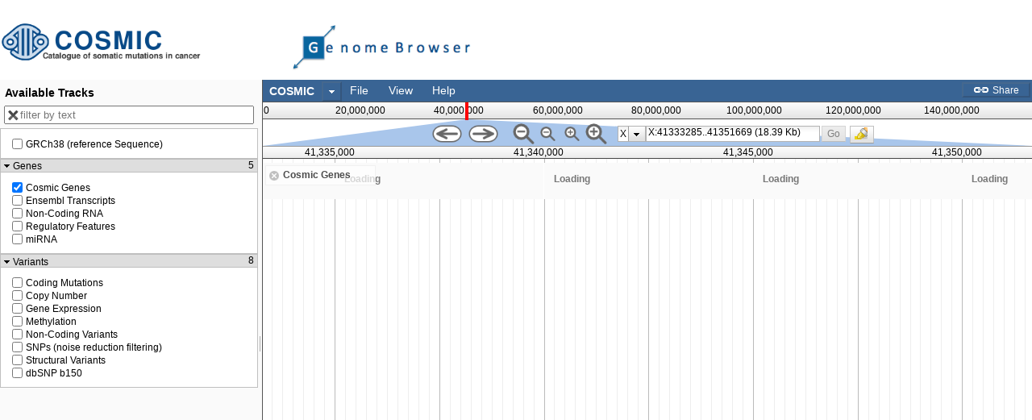

--- FILE ---
content_type: text/html
request_url: https://cancer.sanger.ac.uk/jbrowse/src/dijit/templates/Tooltip.html
body_size: -321
content:
<div class="dijitTooltip dijitTooltipLeft" id="dojoTooltip"
	><div class="dijitTooltipContainer dijitTooltipContents" data-dojo-attach-point="containerNode" role='alert'></div
	><div class="dijitTooltipConnector" data-dojo-attach-point="connectorNode"></div
></div>


--- FILE ---
content_type: text/html
request_url: https://cancer.sanger.ac.uk/jbrowse/src/dijit/form/templates/ValidationTextBox.html
body_size: -171
content:
<div class="dijit dijitReset dijitInline dijitLeft"
	id="widget_${id}" role="presentation"
	><div class='dijitReset dijitValidationContainer'
		><input class="dijitReset dijitInputField dijitValidationIcon dijitValidationInner" value="&#935; " type="text" tabIndex="-1" readonly="readonly" role="presentation"
	/></div
	><div class="dijitReset dijitInputField dijitInputContainer"
		><input class="dijitReset dijitInputInner" data-dojo-attach-point='textbox,focusNode' autocomplete="off"
			${!nameAttrSetting} type='${type}'
	/></div
></div>


--- FILE ---
content_type: text/html
request_url: https://cancer.sanger.ac.uk/jbrowse/src/dijit/form/templates/Button.html
body_size: -118
content:
<span class="dijit dijitReset dijitInline" role="presentation"
	><span class="dijitReset dijitInline dijitButtonNode"
		data-dojo-attach-event="ondijitclick:_onClick" role="presentation"
		><span class="dijitReset dijitStretch dijitButtonContents"
			data-dojo-attach-point="titleNode,focusNode"
			role="button" aria-labelledby="${id}_label"
			><span class="dijitReset dijitInline dijitIcon" data-dojo-attach-point="iconNode"></span
			><span class="dijitReset dijitToggleButtonIconChar">&#x25CF;</span
			><span class="dijitReset dijitInline dijitButtonText"
				id="${id}_label"
				data-dojo-attach-point="containerNode"
			></span
		></span
	></span
	><input ${!nameAttrSetting} type="${type}" value="${value}" class="dijitOffScreen"
		tabIndex="-1" role="presentation" data-dojo-attach-point="valueNode"
/></span>


--- FILE ---
content_type: text/html
request_url: https://cancer.sanger.ac.uk/jbrowse/src/dijit/form/templates/Select.html
body_size: 4
content:
<table class="dijit dijitReset dijitInline dijitLeft"
	data-dojo-attach-point="_buttonNode,tableNode,focusNode" cellspacing='0' cellpadding='0'
	role="listbox" aria-haspopup="true"
	><tbody role="presentation"><tr role="presentation"
		><td class="dijitReset dijitStretch dijitButtonContents" role="presentation"
			><div class="dijitReset dijitInputField dijitButtonText"  data-dojo-attach-point="containerNode,_popupStateNode" role="presentation"></div
			><div class="dijitReset dijitValidationContainer"
				><input class="dijitReset dijitInputField dijitValidationIcon dijitValidationInner" value="&#935; " type="text" tabIndex="-1" readonly="readonly" role="presentation"
			/></div
			><input type="hidden" ${!nameAttrSetting} data-dojo-attach-point="valueNode" value="${value}" aria-hidden="true"
		/></td
		><td class="dijitReset dijitRight dijitButtonNode dijitArrowButton dijitDownArrowButton dijitArrowButtonContainer"
			data-dojo-attach-point="titleNode" role="presentation"
			><input class="dijitReset dijitInputField dijitArrowButtonInner" value="&#9660; " type="text" tabIndex="-1" readonly="readonly" role="presentation"
				${_buttonInputDisabled}
		/></td
	></tr></tbody
></table>


--- FILE ---
content_type: text/css
request_url: https://cancer.sanger.ac.uk/jbrowse/genome.css
body_size: 150
content:
/* main application CSS styles */
@import url("src/dijit/themes/tundra/tundra.css");
@import url("src/dojo/resources/dojo.css");

@import url("main.css");
@import url("sequence.css");
@import url("menubar.css");
@import url("icons.css");
@import url("file_dialog.css");
@import url("combination_tracks.css");
@import url("export_dialog.css");

/* CSS styles for the various types of feature glyphs */
@import url("track_styles.css");
@import url("hierarchical_track_selector.css");
@import url("faceted_track_selector.css");


/* CSS styles specifically for MAKER output */
@import url("maker.css");


--- FILE ---
content_type: text/css
request_url: https://cancer.sanger.ac.uk/jbrowse/main.css
body_size: 4176
content:
html, body {
    height: 100%;
    width: 100%;
    padding: 0;
    border: 0;
    font-size: 12px;
    font-family: Univers,Trebuchet MS,Helvetica,Arial,sans-serif;
}


.tundra .dijitDialogTitleBar {
    padding-right: 25px;
}

.jbrowseStandaloneDatasetSelector {
    margin-left: 2em;
    font-size: 120%;
}

/* styles for the about JBrowse dialog */
.about-dialog .default_about {
    text-align: center;
}
.about-dialog .default_about * {
    margin: 0.5em 0;
}
.about-dialog .default_about h1 {
    margin-top: 0;
}
.about-dialog div.powered_by {
    margin-top: 0.5em;
    text-align: center;
}

/* styles for the highlight-setting dialog */
.setHighlightDialog label {
    padding-right: 0.5em;
}

.track .global_highlight {
    position: absolute;
    background: rgba( 255, 255, 0, 0.7 );
    box-sizing: border-box;
    -moz-box-sizing: border-box;
    -webkit-box-sizing: border-box;
    -ms-box-sizing: border-box;

    border: 1px solid rgb(255, 178, 13);
    border-width: 0;
}
.track .global_highlight.left {
    border-left-width: 1px;
}
.track .global_highlight.right {
    border-right-width: 1px;
}


.tundra input {
    outline: none;
}

.ghosted {
    color: #aaa;
}

fieldset {
    padding-left: 1em;
    margin: 0.7em 0.5em;
}
fieldset > legend {
    font-weight: bold;
    margin-left: -1em;
}

.locString {
    font-family: Courier New,monospace;
}
.fasta {
    font-family: Courier New,monospace;
    font-size: 14px;
}

/* styles for the autocomplete menu */
.dijitComboBoxMenu .locString, .dijitComboBoxMenu .multipleLocations {
    margin-left: 1em;
}
.dijitComboBoxMenu .multipleLocations {
    color: #333;
}

/* location choice dialog */
.locationChoiceDialog div.prompt {
    margin: 0.3em 1em 1em 1em;
}
.locationChoiceDialog .dgrid-row .dijitButton {
    margin: 0 0.5em;
}
.locationChoiceDialog .goButtonColumn,
.locationChoiceDialog .showButtonColumn {
    text-align: center;
    white-space: nowrap;
}


.tundra .dijitDialogCloseIcon {
    height: 25px;
    width:  25px;
    top:    0px;
    right:  0px;
    background: url("img/commonIconsEnabled.png") no-repeat -73px 6px;

    border-left: 1px inset #fcfcfc;
}
.tundra .dijitDialogCloseIcon:hover {
    background-position: -93px 6px;
    border-left-color: #ccc;
}
.dijitDialogCloseIcon:focus {
    outline: none;
}

.dijitDialogPaneActionBar {
    text-align: center;
    clear: both;
    padding-top: 1em;
}

.nav {
    vertical-align: middle;
    z-index: 10;
}

input.icon {
    display: -moz-inline-stack;
    display: inline-block;
    zoom: 1;
}

div.container {
    position: absolute;
    z-index: 0;
}

div.dragWindow {
    position:absolute;
    overflow: hidden;
    z-index: 1;
}

div.vertical_scrollbar {
    width: 6px;
    background: #eee;
    background: rgba(235, 235, 235, 0.62);
    border-left: 1px solid #DDD9D9;
}
div.vertical_scrollbar .vertical_position_marker {
    background: #555;
    opacity: 0.8;
    border-radius: 5px;
    width: 100%;
    border-right: 1px solid #ccc;
}

.draggable {
    cursor: move;
}
.rubberBandAvailable {
    cursor: crosshair;
}

#navbox {
    padding-top: 3px;
    position: relative;
    text-align: center;
}
#navbox .dijitButton, #navbox .dijitToggleButton, #navbox .dijitTextBox, #navbox .dijitSelect {
    height: 20px;
    box-sizing: border-box;
    -moz-box-sizing: border-box;
    -webkit-box-sizing: border-box;
    -ms-box-sizing: border-box;
}

#navbox .dijitSelectLabel {
    padding: 0 2px;
}

#navbox .dijitTextBox .dijitInputField {
    padding-left: 2px;
}

#navbox * {
    font-size: 12px;
    font-family: sans-serif;
}

#navbox .highlightButton.dijitChecked .dijitButtonNode {
    background: #E9F10C;
}
#navbox .highlightButton .dijitIcon {
    position: relative;
    left: 3px;
}
#navbox .highlightButton .dijitButtonContents {
    outline: none;
}

.moreMatches {
    font-style: italic;
    color: #aaa;
}
.moreMatches.dijitMenuItemSelected {
    background: none;
    color: #ccc;
    cursor: default;
}

div.locationTrapContainer {
    position: absolute;
    z-index: -11;
    height: 100%;
    width: 100%;
    top: 0;
    left: 0;
    background-color: white;
}

div.locationTrap {
    position: absolute;
    z-index: -10;
    height: 0;
    top: 0;
    left: 0;
    border-color: transparent;
    border-style: solid;
    border-bottom-color: #A9C6EB;
    border-top: 0px dotted transparent;
}

div.locationThumb {
    position: absolute;
    top: 0px;
    /* if you change this border from 2px, change GenomeView.showTrap */
    border: 2px solid red;
    margin: 0px -2px 0px -2px;
    height: 23px;
    cursor: move;
    background: rgba(0, 121, 245, 0.1);
}

div.locationThumb.dojoMoveItem {
    cursor: move;
}

div.topLink {
    position: absolute;
    right: 0;
    top: 0;
    z-index: 50;
    background: white;
    border: 1px solid #888;
    border-width: 0 0 1px 1px;
}

a.topLink {
    padding: 0 0.5ex 0 0.5ex;
    text-decoration: none;
    color: blue;
}

div.overview {
    position: relative;
    width: 100%;
    padding: 0;
    z-index: -5;
    display: block;
    height: 23px;

    background: #FAFAFA url(src/dijit/themes/tundra/images/titleBar.png) repeat-x top left;

    border-style: solid;
    border-width: 1px 0px 1px 0px;
    border-color: #555;

    color:#aaa;
    text-align: center;
    cursor: crosshair;
}

div.block {
    position: absolute;
    overflow: visible;
    top: 0px;
    height: 100%;
}
div.block.height_overflow .height_overflow_message {
    position: absolute;
    color: rgb(77,77,77);
    border-bottom: 2px solid rgb(77,77,77);
    text-shadow: white 0px 0px 1px;
    white-space: nowrap;
    width: 100%;
    font-weight: bold;
    text-align: center;
    z-index: 2000;

    box-sizing: border-box;
    -moz-box-sizing: border-box;
    -webkit-box-sizing: border-box;
    -ms-box-sizing: border-box;
}
div.block.timed_out {
    background: #ddd;
    background: rgba( 0,0,0, 0.1 );
}

div.track {
    position: absolute;
    left: 0px;
    width: 100%;
    padding: 0;
    margin: 0;
    z-index: 0;
}
div.pin_underlay {
    width: 100%;
    position: absolute;
    background: white;
    z-index: 6;

    -moz-box-shadow: 0 0 10px 0 rgba( 30, 30, 50, 0.9 );
    -webkit-box-shadow: 0 0 10px 0 rgba( 30, 30, 50, 0.9 );
    box-shadow: 0 0 10px 0 rgba( 30, 30, 50, 0.9 );
}
div.track.pinned {
    z-index: 20;
}

.track.dojoDndItemOver {
    cursor: inherit;
    background: inherit;
}
.track.dojoDndItemAnchor {
    background: inherit;
}
.track.dojoDndItemSelected {
    background: inherit;
}

.track.dojoDndItemBefore {
    border-top: 3px solid #999;
    margin-top: -3px;
}

.track.dojoDndItemAfter {
    border-bottom: 3px solid #999;
    margin-bottom: -3px;
}

div#static_track {
    top: 0px;
    position: absolute;
    background: #FAFAFA url(src/dijit/themes/tundra/images/titleBar.png) repeat-x top left;
    border-top: 1px solid #999;
    border-bottom: 1px solid #444;
    z-index: 20;
}

div.gridline {
    position: absolute;
    left: 0px;
    top: 0px
    width: 0px;
    height: 100%;
    border-style: none none none solid;
    border-width: 1px;
    border-color: red;
    z-index: 0;
}
div.gridline_major {
    border-color: #bbb;
}
div.gridline_minor {
    border-color: #eee;
}

div.pos-label {
    position: absolute;
    left: -0.35em;
    top: 0px;
    z-index: 100;
    font-family: sans-serif;
}

div.overview-pos {
    position: absolute;
    left: 0px;
    top: 0.27em;
    color: black;
    padding-left: 4px;
    font-family: sans-serif;
    border: 0;
    z-index: 10;
}
div.overview-pos:first-child {
    margin-left: 1px;
}

div.blank-block {
    font-family: sans-serif;
    position: absolute;
    overflow: visible;
    top: 0px;
    height: 100%;
    background-color: white;
    z-index: 19;
}

div.track-label, div.tracklist-label {
    z-index: 20;

    padding: 1px 6px;
    overflow: hidden;
    cursor: pointer;

    border-width: 1px;
    border-style: solid;
    border-color: #999;

    color: #111;
    font-weight: bold;
}

div.tracklist-label {
    white-space: nowrap;
    overflow: hidden;
    margin-top: -1px;
}

div.tracklist-label.collapsed {
    height: 3px;
    padding: 0;

    box-sizing: border-box;
    -moz-box-sizing: border-box;
    -webkit-box-sizing: border-box;
    -ms-box-sizing: border-box;
}

/* NOTE: browsers that don't support rgba colors will fall back to all
   track labels being #bcbcbc */

.notfound-dialog .message {
    margin: 1em;
    text-align: center;
}

.track .loading {
    background: #fafafa;
    color: #777;
    margin: 0;
    font-weight: bold;
    height: 100%;
    width: 100%;
    z-index: 15;
    position: absolute;
}
.track .loading .text {
    display: inline;
    line-height: 40px;
    margin: 1em;
}

div.track-label {
    color: black;
    margin: 3px 0 0 3px;
    overflow: show;
    background: white;
    padding: 0 5px;

    height: 23px;
    line-height: 23px;

    z-index: 20;
    border-color: #eee;
    opacity: 0.7;

    /* setting white-space to "nowrap" prevents Chrome-specific bug with
       label text sometimes disappearing after zoom in Chrome was
       wrapping track-label text to next line, which falls outside of
       track-label fixed height and therefore not seen. see chromium
       bug report for more details on underlying issue:
       http://code.google.com/p/chromium/issues/detail?id=138918
    */
    white-space: nowrap;
}

div.track-label .track-label-text {
    display: inline-block;
    white-space: nowrap;
}
div.track-label .track-close-button {
    display: inline-block;
    vertical-align: top;
    position: relative;
    top: 50%;
    height: 20px;
    width: 25px;
    margin: -10px -3px -4px -6px;
}
div.track-label .track-menu-button {
    display: inline-block;
    position: relative;
    vertical-align: top;
    right: -5px;
    top: 0px;

    width: 24px;
    height: 100%;

    border-radius: 0 6px 6px 0;
    border-left: 1px inset transparent;

}
div.track-label .feature-density {
    font-size: 90%;
    font-weight: normal;
}
.tundra div.track-label:hover .track-menu-button div {
    height: 8px;
    width: 8px;
    position: absolute;
    left: 8px;
    top: 7px;
    background: url("img/spriteArrows.png") no-repeat -28px 0;
}

.tundra div.track-label:hover .track-menu-button:hover {
    background-color: rgba( 0, 0, 100, 0.05 );
    border-left-color: #ccc;
}
.tundra div.track-label .track-close-button {
    background: url("src/dijit/themes/tundra/images/tabClose.png") no-repeat 40% 50%;
}
.tundra div.track-label .track-close-button:hover {
    background-image: url("src/dijit/themes/tundra/images/tabCloseHover.png");
}
.tundra div.track-label:hover .track-menu-button:hover div {
    background-position-x: 0px;
}
div.track-label:hover {
    background: #FAFAFA url(src/dijit/themes/tundra/images/titleBar.png) repeat-x top left;

    border-width: 1px;
    border-color: #666;
    border-color: rgba( 0,0,0, 1);

    background-color: #ddd;
    opacity: 1.0;
}

div.tracklist-label {
    padding: 3px;
    background-color: #ddd;
    background-color: rgba( 220, 220, 220, 0.9 );
}
div.tracklist-label:hover {
    background-color:  #396494;
    border: 1px solid black;
}

div.tracklist-container.dojoDndItemSelected {
    background-color:  #396494;
    background-color: rgb(110, 132, 156)
}
div.tracklist-container.dojoDndItemSelected .tracklist-label {
    background-color: #b2c3d6;
}

.jbrowseSimpleTrackSelector {
    background: #f2f2f2;
    background-image: url('img/tracklist_bg.png');
    background-repeat: repeat-y;
    background-position: right;
}
.jbrowseSimpleTrackSelector h2 {
    margin: 0.5em 0 0 0.5em;
}

div.textfilter {
    margin: 0.5em 0 1em 0.3em;
}
div.textfilter input {
    padding: 2px 0 2px 18px;
    width: 100%;
    height: 100%;

    box-sizing: border-box;
    -moz-box-sizing: border-box;
    -webkit-box-sizing: border-box;
    -ms-box-sizing: border-box;
}
div.textfilter > div.jbrowseIconCancel {
    position: absolute;
    left: 5px;
    margin-top: -6px;
    top: 50%;
}

#trackPane_splitter {
    background: #dcdcdc;
    width: 5px;
    border-right: 1px solid #555;
}

div.tracklist-container {
    padding: 0 4px;
}

.tracklist-container.dojoDndItemBefore {
    border-top: 3px solid #999;
    padding-top: 2px;
}

.tracklist-container.dojoDndItemAfter {
    border-bottom: 3px solid #999;
    padding-bottom: 2px;
}

/* styles for feature labels */
.feature-label {
    position: absolute;
    border: 0px;
    margin: -2px 0px 0px 0px;
    /* padding: 0px 0px 2px 0px; for more space below labels */
    padding: 0px 0px 0px 0px;
    /* font-size: 80%; */
    white-space: nowrap;
    z-index: 12;
    cursor: pointer;
}
a.feature-label {
    color: black;
}
.feature-description {
    color: blue;
    margin-top: -0.2em;
}
.feature-label.highlighted {
    background: rgba( 255, 255, 0, 0.7 );
    font-weight: bold;
    border: 1px solid red;
    padding: 0 2px;
}

.rubber-highlight {
    border: 1px solid black;
    height: 100%;
    border-color: rgba( 0, 0, 0, 0.6 );
    background-color: #8087ff;
    background-color: rgba( 128, 136, 255, 0.6 );
    padding: 0;
    margin: 0;
    overflow: hidden;
    cursor: crosshair;
}
.rubber-highlight div {
    color: white;
    padding: 0;
    margin-top: 30px;
    font-size: 160%;
    text-align: center;
    font-weight: bold;
    text-shadow: #6374AB 1px 1px 0;
}
div.overview .rubber-highlight {
    font-size: 0;
    height: 100%;
    border-top: none;
    border-bottom: none;
}
div.overview .rubber-highlight * {
    display: none;
}

.icon.nav {
    height: 30px !important;
}

input.nav {
    font-size: 9px !important;
}

.help_dialog ul {
    padding-left: 0;
}
.help_dialog div.main {
}
.help_dialog div.main > dl {
    width: 90%;
    margin: 0 auto 1em auto;
}
.help_dialog dt {
    font-weight: bold;
    margin-top: 1em;
}
.help_dialog dd {
    margin-left: 2em;
}
.help_dialog dl dl.searchexample dt,
.help_dialog span.example {
    font-weight: normal;
    font-family: monospace;
}

.fatal_error {
    font-size: 14px;
    margin: 1em;
}
div.error, div.message {
    margin: 1px 1em;
    padding: 2px 6px;
    border: 1px outset rgba( 0, 0, 0, 0.3 );
}
div.error {
    background: #ff8888;
}
div.track > div.error {
    width: 30em;
    position: absolute;
}
div.error h2 {
    margin-top: 0;
}

div.error .codecaption {
    font-size: 90%;
    font-weight: bold;
    margin-top: 1em;
    margin-left: 0.2em;
}
div.error code {
    display: block;
    font-size: 10px;
    padding: 0.4em 1.2em;
    margin: 0 0.3em 0.3em 0.3em;
    overflow: auto;
    max-height: 6em;
}
div.message {
    background: #eee;
}
div.block > div.message {
    margin: 1em 0;
    position: absolute;
}
div.block:hover > div.message {
    z-index: 30000;
}

.tundra .dijitDialogPaneContent {
    border-top: 1px solid #acacac;
    font-family: sans-serif;
}

/* styles dealing with popups launched by clicking on features */
.popup-dialog-iframe .dijitDialogPaneContent {
    padding: 0;
}

/* styles for popup dialogs */
a.dialog-new-window {
    padding-left: 1em;
    font-size: 90%;
}

/* styles for popup feature detail dialogs from tracks */
.feature-detail {
    width: 50em;
    color: #333;
}
.feature-detail .genotype_summary {
    padding: 1em;
}
.feature-detail .genotype_summary table {
    border-collapse: collapse;
}
.feature-detail .genotype_summary td {
    padding: 0 1em;
}
.feature-detail .genotype_summary td.total {
    font-weight: bold;
    border-top: 1px solid #444;
}
.feature-detail .genotype_summary td.count, .feature-detail .genotype_summary td.pct {
    text-align: right;
}
.feature-detail .genotype_summary td.category.level_1 {
    padding-left: 2em;
}
.feature-detail .genotype_summary td.category.level_2 {
    padding-left: 3em;
}
.feature-detail .genotype_summary td.category.level_3 {
    padding-left: 4em;
}
.feature-detail .genotype_summary td.category.level_4 {
    padding-left: 5em;
}

.feature-detail .subfeature-detail {
    background: #fafafa;
    background: rgba( 0, 0, 0, 0.1 );
    border: 1px outset #B9B9B9;
    padding: 0.6em;
    margin-bottom: 0.8em;
}

.feature-detail .fastaView {
    padding: 0;
    border: 1px solid #aaa;
}

.feature-detail .fastaView .dijitToolbar {
    text-align: right;
}
.feature-detail .fastaView textarea {
    padding: 1em 1.5em;
    margin: 0;
    border: none;
}


.feature-detail div.core {
    font-size: 110%;
}

.feature-detail div.core h2.sectiontitle {
    margin-top: 0;
}
.feature-detail h2.sectiontitle {
    border-bottom: 1px solid rgba(0, 0, 0, 0.1);
    margin: 1em 0 0.7em 0;
}

.detail .value_container {
    display: inline-block;
    max-height: 20em;
    overflow-y: auto;
    box-sizing: border-box;
    -moz-box-sizing: border-box;
    -webkit-box-sizing: border-box;
    -ms-box-sizing: border-box;
}
.detail .value_container.big, .detail .value_container.dgrid {
    border: 1px solid rgba(0,0,50,0.1);
    margin-left: 1em;
    margin-top: 0.3em;
}

.detail .multi_value .value {
    border: 1px solid #ddd;
    box-sizing: border-box;
    -moz-box-sizing: border-box;
    -webkit-box-sizing: border-box;
    -ms-box-sizing: border-box;
}

.detail .value {
    display: inline-block;
    vertical-align: top;
    font-family: sans-serif;
    padding: 0 0.7em;
    line-height: 1.8;
}
.detail .field {
    margin: 0;
    display: inline-block;
    min-width: 90px;
    vertical-align: top;
    padding: 2px 0.5em;
    background: rgba( 50, 85, 255,0.1 );
    border-bottom: 1px solid #D2D4E4;
    border-bottom-color: rgba( 0, 0, 0, 0.1 );
    font-size: 1.1667em;
}
/* field names that have tooltips */
.detail .field[title], .detail .dgrid-cell[title] {
    background: rgba( 255,245,50,0.3 );
}
.detail .field[title]:hover, .detail .dgrid-cell[title]:hover {
    background: rgba( 255,255,50,0.7 );
}
/*
 force long sequences in feature and alignment detail dialogs to
 wrap at 45em
*/
.detail .value.seq,
 .detail .value.sequence {
    word-wrap: break-word;
    width: 45em;
}

.detail .field_container {
    margin-left: 1em;
    margin-bottom: 2px;
}
.detail hr {
    margin: 0.8em 4em 0.5em 0.7em;
}

.sharePane input {
    padding: 1px 0 2px 1px;
}
.sharePane .copyReminder {
    background-color:  #396494;
    text-align: center;
    width: 50%;
    margin: 0 auto;
    color: white;
    padding: 2px;
    font-weight: bold;
}

.tundra .sharePane input {
    border: 1px solid #ccc;
}

/*styles for vertical line and BP label*/
.basePairLabel {
    color: black;
    position: fixed;
    font-weight: bold;
    font-size: 9px;
    display: none;
    background: #fefefe;
    padding: 0 0.7em;
    z-index: 1000;
    text-align: center;
    cursor: crosshair;
    border: 1px solid #888;
}

.basePairLabel.rubber {
    z-index: 25;
}

.trackVerticalPositionIndicatorMain {
    position: fixed;
    display: none;
    cursor: crosshair;
    left: -2px;
    height: 100%;
    width: 1px;
    background-color: #FF0000;
    z-index: 15;
    top: 0;
}

/* styles for per-base quality table in alignment detail pages */
.baseQuality {
    font-family: Courier New, monospace;
}
table.baseQuality {
    margin-bottom: 1em;
}
table.baseQuality td {
    padding: 0 0.2em;
    line-height: 0.95;
    text-align: center;
}
.baseQuality .basePosition {
    display: inline-block;
    padding: 0 0.3em 0.4em 0.3em;
}
.baseQuality .basePosition:hover {
    background: #ccc;
}
.baseQuality span.seq {
    display: block;
    text-align: center;
    font-weight: bold;
}
.baseQuality span.qual {
    display: block;
    text-align: center;
}


--- FILE ---
content_type: text/css
request_url: https://cancer.sanger.ac.uk/jbrowse/file_dialog.css
body_size: 289
content:
@import url("src/dojox/form/resources/UploaderFileList.css");
.fileDialog {
    color: #333;
}

.fileDialog label {
    font-weight: bold;
    padding: 0 0.5em;
}
.fileDialog th {
    font-weight: bold;
    border-bottom: 2px solid black;
}
.fileDialog .dijitDialogPaneContent > div.intro {
    width: 27em;
    text-align: justify;
    position: relative;
    left: 12%;
    margin: 1.4em 0 2.4em 0;
}

.fileDialog .connector {
    background: #333;
    height: 6px;
    width: 12px;
    position: absolute;

    bottom: -6px;
    left: 50%;
    margin-left: -6px;
}

.fileDialog h2, .fileDialog h3 {
    margin: 0;
    padding: 0;
    font-size: 125%;
}

.fileDialog .dijitDialogPaneContent > div {
    position: relative;

    width: 40em;
    padding: 0 0 0.75em 0;
    margin: 6px 0;
}
.fileDialog div.aux {
    text-align: center;
    margin-bottom: 1em;
}
.fileDialog .resourceControls {
    height: 10em;
    position: relative;
}
.fileDialog .resourceControls > div {
    width: 19.5em;
    box-sizing: border-box;
    height: 100%;
}
.fileDialog .resourceControls > div > h3 {
    height: 19%;
}

.fileDialog .localFilesControl {
    position: absolute;
    top: 0;
    left: 0;
}

.fileDialog .dijitUploader {
    position: absolute;
    margin: 0;
}

.fileDialog .remoteURLsControl textarea,
.fileDialog .localFilesControl .dragArea {
    height: 81%;
    position: relative;
    border: 1px solid #b3b3b3;
    width: 100%;
    box-sizing: border-box;
}
.fileDialog .localFilesControl .dragArea:hover {
    border: 1px dashed green;
}

.fileDialog .localFilesControl .dragArea .dragMessage {
    height: 2em;
    position: absolute;
    top: 60%;
    font-weight: bold;
    margin-top: -1em;
    text-align: center;
    width: 100%;
}
.fileDialog .remoteURLsControl textarea {
    font-size: 10px;
    background: #f2f2f2;
}
.fileDialog .remoteURLsControl textarea:hover {
    background: white;
    border-color: #333;
}

.fileDialog .remoteURLsControl {
    position: absolute;
    top: 0;
    right: 0;
}

.fileDialog .resourceList {
    background: #bcd3ef;
}

.fileDialog .dijitSelect td.dijitStretch {
    width: 6em;
}
.fileDialog .resourceList > h3, .fileDialog .trackList > h3 {
     padding: 0 0.6em;
     line-height: 2.1;
     margin-bottom: 0.5em;
}

.fileDialog .emptyMessage {
    width: 100%;
    font-size: 110%;
    color: #686868;
    font-weight: bold;
    text-align: center;
    line-height: 4;
}

.fileDialog .trackList {
    background: #8cb1dd;
}

.fileDialog .resourceList > table, .fileDialog .trackList > table {
    width: 95%;
    padding: 0 0.75em 0.5em 0.75em;
    margin: 0 auto;
    border-collapse: collapse;
}

--- FILE ---
content_type: text/css
request_url: https://cancer.sanger.ac.uk/jbrowse/faceted_track_selector.css
body_size: 1001
content:
/* Dojo and Dijit stuff */

@import url("src/dojox/grid/resources/tundraGrid.css");

.dojoxGrid table {
  margin: 0;
}
.dojoxGridRowSelectorStatusText {
    display: none;
}

/* JBrowse stuff */

#faceted_tracksel {
    position: fixed;
    top: 0;
    left: 0;
    height: 100%;
}

#faceted_tracksel.active {
    -moz-box-shadow: 4px 4px 10px 3px rgba( 30, 30, 50, 0.3 );
    -webkit-box-shadow: 4px 4px 10px 3px rgba( 30, 30, 50, 0.3 );
    box-shadow: 4px 4px 10px 3px rgba( 30, 30, 50, 0.3 );
}

#faceted_tracksel button, #faceted_tracksel input {
    font-size: 12px;
}

#faceted_tracksel div.mainContainer {
    height: 100%;
    width: 100%;
}
.tundra #faceted_tracksel div.mainContainer {
    border-right: 2px solid #555;
    background: #e9e9e9;
}

/* Track grid */

#faceted_tracksel .dojoxGridCellFocus {
    border-color: transparent;
    border-color: transparent !important;
}
#faceted_tracksel .gridPane .gridControls {
    padding: 2px 3px;
    font-size: 110%;
}
.tundra #faceted_tracksel .gridPane .gridControls {
    background: #e9e9e9;
    border: 1px solid #aaa;
    border-right: none;
}

#faceted_tracksel .gridPane .gridControls > * {
    margin: 2px 3px;
    display: inline-block;
    vertical-align: middle;
}
#faceted_tracksel .gridPane .gridControls button {
    height: 2.2em;
    margin: 4px;
    white-space: nowrap;
}
#faceted_tracksel .gridPane .gridControls button > * {
    display: inline-block;
    vertical-align: middle;
}
#faceted_tracksel .gridPane .gridControls button img {
    padding: 0 0.4em 0 0;
}
#faceted_tracksel.busy .gridControls .busy_indicator {
    visibility: visible;
}
#faceted_tracksel .gridControls .busy_indicator {
    z-index: 20;
    visibility: hidden;
}


#faceted_tracksel label.textFilterControl img.text_filter_clear {
    display: none;
}
#faceted_tracksel label.textFilterControl.selected img.text_filter_clear {
    display: block;
}
#faceted_tracksel label.textFilterControl input {
    border-top: 3px solid transparent;
    font-weight: bold;
    padding: 0.2em;
}
#faceted_tracksel label.textFilterControl.selected input {
    border-top: 3px solid #396494;
    background: #D2E1F1;
}

/* Track selector title bar */
#faceted_tracksel_top {
    border-bottom: 1px solid #ccc;
    padding: 5px;
}
.tundra #faceted_tracksel_top {
    background: #396494;
}
.tundra #faceted_tracksel_top .topLink {
    color: white;
}

#faceted_tracksel_top > * {
    display: inline-block;
    vertical-align: middle;
    margin-left: 5px;
}
#faceted_tracksel_top .title {
    padding: 0;
    width: 185px;

    font-weight: bold;
    color: white;
    font-size: 180%;
}

#faceted_tracksel .faceted_tracksel_on_off.tab {
    position: absolute;
    top: 5em;
    left: 100%;
    z-index: 5;

    padding: 5px 0px;
    white-space: nowrap;

    cursor: pointer;

    -moz-box-shadow: 4px 4px 10px 2px rgba( 80, 80, 80, 0.3 );
    -webkit-box-shadow: 4px 4px 10px 2px rgba( 80, 80, 80, 0.3 );
    box-shadow: 4px 4px 10px 2px rgba( 80, 80, 80, 0.3 );
}
#faceted_tracksel div.faceted_tracksel_on_off.tab > * {
    display: inline-block;
    vertical-align: middle;
    padding: 0 6px;
}
.tundra #faceted_tracksel .faceted_tracksel_on_off.tab {
    background: #e9e9e9 url("src/dijit/themes/tundra/images/titleBar.png") top repeat-x;
    border: 2px solid #666;

    border-top-right-radius: 5px;
    border-bottom-right-radius: 5px;
}


#faceted_tracksel_top div.topLink {
    position: absolute;
    top: 0;
    right: 0;

    background: none;
    border: none;
    color: white;
    padding: 3px 0.6em;

    font-weight: bold;
}


/* Facet selection controls */

#faceted_tracksel .facetSelect {
    width: 100%;
    border-spacing: 0;
}
#faceted_tracksel .facetSelect .facetValue {
    padding: 0.1em 0.4em;
    cursor: pointer;
}
#faceted_tracksel .facetSelect .facetValue > * {
    vertical-align: top;
}
#faceted_tracksel .facetSelect .disabled {
    color: gray;
}

#faceted_tracksel .facetSelect .facetValue.disabled {
    display: none;
}
#faceted_tracksel .facetSelect .facetValue.disabled.selected {
    display: table-row;
}

.tundra #faceted_tracksel .facetSelect .facetValue:hover {
    background: #D2E1F1;
}

#faceted_tracksel .facetSelect .facetValue .count {
    padding: 0 0.7em 0 0.4em;
    color: #333;
    text-align: right;
}
#faceted_tracksel .facetSelect .facetValue .value {
    width: 80%;
}

#faceted_tracksel .facetSelect .selected {
    background: #b1d3f6;
}
.tundra #faceted_tracksel .facetSelect .facetValue.selected,
.tundra #faceted_tracksel .facetSelect .facetValue.selected:hover {
    background: #AEC7E3;
}


#faceted_tracksel .dijitContentPane{
    padding: 0;
}
#faceted_tracksel .dijitTitlePane .dijitTitlePaneTitle {
    padding: 0;
}
#faceted_tracksel .dijitTitlePaneTitleFocus {
    position: relative;
}
.tundra #faceted_tracksel .dijitTitlePaneTitleFocus {
    border-top: 3px solid transparent;
    padding: 2px 2px 2px 0.6em;
    color: #1B3047
}
#faceted_tracksel .dijitOpen .facetTitle {
    font-weight: bold;
    color: black;
}

#faceted_tracksel .activeFacet .facetTitle {
    font-weight: bold;
    color: black;
}
.tundra #faceted_tracksel .activeFacet {
    border-top: 3px solid #396494;
    background-color: #AEC7E3;
}

#faceted_tracksel .facetTitle a {
    position: absolute;
    top: 2px;
    right: -4px;
    visibility: hidden;
}
#faceted_tracksel .activeFacet a.clearFacet {
    visibility: visible;
    padding: 1px 6px;
}

#faceted_tracksel .dijitTitlePaneContentInner {
    padding: 0px;
}


/* styling specifically for the title of the first facet title, which is 'My Tracks' */
.tundra #faceted_tracksel .myTracks .facetTitle:after {
    content: url("src/dijit/themes/tundra/images/circleIcon.png");
    margin-left: 7px;
}
#faceted_tracksel .myTracks .facetTitle {
    color: black;
    font-weight: bold;
    padding-bottom: 6px;
}

/* style the 'empty' and similar messages that show up in the grid master pane */
#faceted_tracksel .dojoxGridMasterMessages {
    font-size: 16px;
}

--- FILE ---
content_type: text/css
request_url: https://cancer.sanger.ac.uk/jbrowse/src/dgrid/css/dgrid.css
body_size: 377
content:
.dgrid {position: relative; overflow: hidden; border: 1px solid #ddd; height: 30em; display: block;}.dgrid-header {background-color: #eee; position: absolute; right: 17px; left: 0;}.dgrid-header-scroll {position: absolute; top: 0; right: 0;}.dgrid-footer {position: absolute; bottom: 0; width: 100%;}.dgrid-header-hidden,html.has-quirks .dgrid-header-hidden .dgrid-cell {font-size: 0; height: 0 !important; border-top: none !important; border-bottom: none !important; margin-top: 0 !important; margin-bottom: 0 !important; padding-top: 0 !important; padding-bottom: 0 !important;}.dgrid-footer-hidden {display: none;}.dgrid-sortable {cursor: pointer;}.dgrid-header, .dgrid-header-row, .dgrid-footer {overflow: hidden; background-color: #eee;}.dgrid-row-table {border-collapse: collapse; border: none; table-layout: fixed; empty-cells: show; width: 100%; height: 100%;}.dgrid-cell {padding: 0px; text-align: left; overflow: hidden; vertical-align: top; border: 1px solid #ddd; border-top-style: none; box-sizing: border-box; -moz-box-sizing: border-box; -ms-box-sizing: border-box; -webkit-box-sizing: border-box;}.dgrid-cell-padding {padding: 3px;}.dgrid-content {position: relative; height: 99%;}.dgrid-scroller {overflow-x: auto; overflow-y: scroll; position: absolute; top: 0px; margin-top: 25px; bottom: 0px; width: 100%;}.dgrid-loading {position: relative; height: 100%;}.dgrid-above {position: absolute; bottom: 0;}.ui-icon {width: 16px; height: 16px; background-image: url('images/ui-icons_222222_256x240.png');}.ui-icon-triangle-1-e {background-position: -32px -16px;}.ui-icon-triangle-1-se {background-position: -48px -16px;}.dgrid-expando-icon {width: 16px; height: 16px;}.dgrid-tree-container {-webkit-transition-duration: 0.3s; -moz-transition-duration: 0.3s; -ms-transition-duration: 0.3s; -o-transition-duration: 0.3s; transition-duration: 0.3s; overflow: hidden;}.dgrid-tree-container.dgrid-tree-resetting {-webkit-transition-duration: 0; -moz-transition-duration: 0; -ms-transition-duration: 0; -o-transition-duration: 0; transition-duration: 0;}.dgrid-sort-arrow {background-position: -64px -16px; display: block; float: right; margin: 0 4px 0 5px; height: 12px;}.dgrid-sort-up .dgrid-sort-arrow {background-position: 0px -16px;}.dgrid-selected {background-color: #bfd6eb;}.dgrid-input {width: 99%;}html.has-mozilla .dgrid *:focus, html.has-opera .dgrid *:focus {outline: 1px dotted;}html.has-ie-6-7.has-no-quirks .dgrid-row-table {width: auto;}html.has-quirks .dgrid-row-table, html.has-ie-6 .dgrid-row-table {height: auto;}html.has-quirks .dgrid-header-scroll,html.has-ie-6 .dgrid-header-scroll {font-size: 0;}html.has-mozilla .dgrid-focus {outline-offset: -1px;}.dgrid-scrollbar-measure {width: 100px; height: 100px; overflow: scroll; position: absolute; top: -9999px;}#dgrid-css-dgrid-loaded {display: none;}

--- FILE ---
content_type: text/css
request_url: https://cancer.sanger.ac.uk/jbrowse/plugins/RegexSequenceSearch/css/main.css
body_size: -123
content:
.search-dialog .header {
    display: block;
    font-weight: bold;
}

.search-dialog .checkboxdiv {
    display:block;
}

.search-dialog .intro {
    width: 25em;
    padding: 2em;
}

.search-dialog .section {
    margin: 0.5em auto;
    width: 25em;
}

.search-dialog .dijitTextBox {
    width: 25em;
}
.search-dialog .dijitTextBox * {
    font-size: 110%;
}


--- FILE ---
content_type: application/javascript
request_url: https://cancer.sanger.ac.uk/jbrowse/src/JBrowse/View/Track/_FeatureContextMenusMixin.js
body_size: 175
content:
define("JBrowse/View/Track/_FeatureContextMenusMixin", [
           'dojo/_base/declare',
           'dojo/_base/lang'
       ],
       function(
           declare,
           lang
       ) {
return declare( null, {

_refreshContextMenu: function( fRect ) {
    // if we already have a menu generated for this feature,
    // give it a new lease on life
    if( ! fRect.contextMenu ) {
        fRect.contextMenu = this._makeFeatureContextMenu( fRect, this.getConfForFeature( 'menuTemplate', fRect.f ) );
    }

    // give the menu a timeout so that it's cleaned up if it's not used within a certain time
    if( fRect.contextMenuTimeout ) {
        window.clearTimeout( fRect.contextMenuTimeout );
    }
    var timeToLive = 30000; // clean menus up after 30 seconds
    fRect.contextMenuTimeout = window.setTimeout( function() {
        if( fRect.contextMenu ) {
            fRect.contextMenu.destroyRecursive();
            delete fRect.contextMenu;
        }
        delete fRect.contextMenuTimeout;
    }, timeToLive );
},

/**
 * Make the right-click dijit menu for a feature.
 */
_makeFeatureContextMenu: function( fRect, menuTemplate ) {
    var context = lang.mixin( { track: this, feature: fRect.f, callbackArgs: [ this, fRect.f, fRect ] }, fRect );
    // interpolate template strings in the menuTemplate
    menuTemplate = this._processMenuSpec(
        dojo.clone( menuTemplate ),
        context
    );

    // render the menu, start it up, and bind it to right-clicks
    // both on the feature div and on the label div
    var menu = this._renderContextMenu( menuTemplate, context );
    menu.startup();
    return menu;
}

});
});


--- FILE ---
content_type: application/javascript
request_url: https://cancer.sanger.ac.uk/jbrowse/src/nls/dojo_ROOT.js
body_size: 45
content:
define('dojo/nls/dojo_ROOT',{
'dijit/nls/loading':{"loadingState":"Loading...","errorState":"Sorry, an error occurred"}
,
'dijit/nls/common':{"buttonOk":"OK","buttonCancel":"Cancel","buttonSave":"Save","itemClose":"Close"}
,
'dijit/form/nls/validate':{"invalidMessage":"The value entered is not valid.","missingMessage":"This value is required.","rangeMessage":"This value is out of range."}
,
'dijit/form/nls/ComboBox':{"previousMessage":"Previous choices","nextMessage":"More choices"}
,
'dojox/form/nls/Uploader':{"label":"Select Files..."}
,
'dojo/cldr/nls/number':{"scientificFormat":"#E0","currencySpacing-afterCurrency-currencyMatch":"[:letter:]","infinity":"∞","list":";","percentSign":"%","minusSign":"-","currencySpacing-beforeCurrency-surroundingMatch":"[:digit:]","decimalFormat-short":"000T","currencySpacing-afterCurrency-insertBetween":" ","nan":"NaN","plusSign":"+","currencySpacing-afterCurrency-surroundingMatch":"[:digit:]","currencySpacing-beforeCurrency-currencyMatch":"[:letter:]","currencyFormat":"¤ #,##0.00","perMille":"‰","group":",","percentFormat":"#,##0%","decimalFormat-long":"000T","decimalFormat":"#,##0.###","decimal":".","currencySpacing-beforeCurrency-insertBetween":" ","exponential":"E"}
});

--- FILE ---
content_type: application/javascript
request_url: https://cancer.sanger.ac.uk/jbrowse/src/dojo/cldr/nls/en/number.js
body_size: -33
content:
define(
"dojo/cldr/nls/en/number", //begin v1.x content
{
	"group": ",",
	"percentSign": "%",
	"exponential": "E",
	"scientificFormat": "#E0",
	"percentFormat": "#,##0%",
	"list": ";",
	"infinity": "∞",
	"minusSign": "-",
	"decimal": ".",
	"nan": "NaN",
	"perMille": "‰",
	"decimalFormat": "#,##0.###",
	"currencyFormat": "¤#,##0.00;(¤#,##0.00)",
	"plusSign": "+",
	"decimalFormat-long": "000 trillion",
	"decimalFormat-short": "000T"
}
//end v1.x content
);

--- FILE ---
content_type: application/javascript
request_url: https://cancer.sanger.ac.uk/jbrowse/src/dojo/dojo.js
body_size: 257596
content:
//>>built
(function(i,j){var h,g,f=function(){},e=function(a){for(var b in a)return 0;return 1},c={}.toString,b=function(a){return"[object Function]"==c.call(a)},d=function(a){return"[object String]"==c.call(a)},a=function(a){return"[object Array]"==c.call(a)},k=function(a,b){if(a)for(var d=0;d<a.length;)b(a[d++])},m=function(a,b){for(var d in b)a[d]=b[d];return a},p=function(a,b){return m(Error(a),{src:"dojoLoader",info:b})},l=1,n=function(){return"_"+l++},o=function(a,b,d){return X(a,b,d,0,o)},q=this,r=q.document,
v=r&&r.createElement("DiV"),s=o.has=function(a){return b(t[a])?t[a]=t[a](q,r,v):t[a]},t=s.cache=j.hasCache;s.add=function(a,b,d,c){(void 0===t[a]||c)&&(t[a]=b);return d&&s(a)};for(var u in i.has)s.add(u,i.has[u],0,1);o.async=1;var w=new Function("return eval(arguments[0]);");o.eval=function(a,b){return w(a+"\r\n////@ sourceURL="+b)};var x={},z=o.signal=function(b,d){var c=x[b];k(c&&c.slice(0),function(b){b.apply(null,a(d)?d:[d])})},A=o.on=function(a,b){var d=x[a]||(x[a]=[]);d.push(b);return{remove:function(){for(var a=
0;a<d.length;a++)if(d[a]===b){d.splice(a,1);break}}}},D=[],G={},P=[],K={},H=o.map={},B=[],y={},C="",F={},L={},J={},M=function(a){var b,d,c,e;for(b in L)d=L[b],(c=b.match(/^url\:(.+)/))?F["url:"+ya(c[1],a)]=d:"*now"==b?e=d:"*noref"!=b&&(c=ea(b,a),F[c.mid]=F["url:"+c.url]=d);e&&e(Y(a));L={}},S=function(a){return a.replace(/([\.$?*|{}\(\)\[\]\\\/\+^])/g,function(a){return"\\"+a})},I=function(a,b){b.splice(0,b.length);for(var d in a)b.push([d,a[d],RegExp("^"+S(d)+"(/|$)"),d.length]);b.sort(function(a,
b){return b[3]-a[3]});return b},E=function(a){var b=a.name;b||(b=a,a={name:b});a=m({main:"main"},a);a.location=a.location?a.location:b;if(a.packageMap)H[b]=a.packageMap;if(!a.main.indexOf("./"))a.main=a.main.substring(2);K[b]=a},V=[],N=function(a,b,c){for(var e in a){if("waitSeconds"==e)o.waitms=1E3*(a[e]||0);"cacheBust"==e&&(C=a[e]?d(a[e])?a[e]:(new Date).getTime()+"":"");if("baseUrl"==e||"combo"==e)o[e]=a[e];a[e]!==t&&(o.rawConfig[e]=a[e],"has"!=e&&s.add("config-"+e,a[e],0,b))}if(!o.baseUrl)o.baseUrl=
"./";/\/$/.test(o.baseUrl)||(o.baseUrl+="/");for(e in a.has)s.add(e,a.has[e],0,b);k(a.packages,E);for(g in a.packagePaths)k(a.packagePaths[g],function(a){var b=g+"/"+a;d(a)&&(a={name:a});a.location=b;E(a)});I(m(H,a.map),B);k(B,function(a){a[1]=I(a[1],[]);if("*"==a[0])B.star=a});I(m(G,a.paths),P);k(a.aliases,function(a){d(a[0])&&(a[0]=RegExp("^"+S(a[0])+"$"));D.push(a)});if(b)V.push({config:a.config});else for(e in a.config)b=ba(e,c),b.config=m(b.config||{},a.config[e]);if(a.cache)M(),L=a.cache,a.cache["*noref"]&&
M();z("config",[a,o.rawConfig])};s("dojo-cdn");var Q=r.getElementsByTagName("script");h=0;for(var O,R,Z,U;h<Q.length;)if(O=Q[h++],(Z=O.getAttribute("src"))&&(U=Z.match(/(((.*)\/)|^)dojo\.js(\W|$)/i))){R=U[3]||"";j.baseUrl=j.baseUrl||R;(Z=O.getAttribute("data-dojo-config")||O.getAttribute("djConfig"))&&(J=o.eval("({ "+Z+" })","data-dojo-config"));break}o.rawConfig={};N(j,1);if(s("dojo-cdn"))(K.dojo.location=R)&&(R+="/"),K.dijit.location=R+"../dijit/",K.dojox.location=R+"../dojox/";N(i,1);N(J,1);var $=
function(a){ma(function(){k(a.deps,za)})},X=function(b,c,e,k,l){var r;if(d(b)){if((r=ba(b,k,!0))&&r.executed)return r.result;throw p("undefinedModule",b);}a(b)||(N(b,0,k),b=c,c=e);if(a(b))if(b.length){for(var e="require*"+n(),u,g=[],h=0;h<b.length;)u=b[h++],g.push(ba(u,k));r=m(fa("",e,0,""),{injected:2,deps:g,def:c||f,require:k?k.require:o,gc:1});y[r.mid]=r;$(r);var q=da&&0!="sync";ma(function(){na(r,q)});r.executed||T.push(r);ga()}else c&&c();return l},Y=function(a){if(!a)return o;var b=a.require;
if(!b)b=function(d,c,e){return X(d,c,e,a,b)},a.require=m(b,o),b.module=a,b.toUrl=function(b){return ya(b,a)},b.toAbsMid=function(b){return oa(b,a)};return b},T=[],aa=[],W={},ha=function(a){a.injected=1;W[a.mid]=1;a.url&&(W[a.url]=a.pack||1);Aa()},ja=function(a){a.injected=2;delete W[a.mid];a.url&&delete W[a.url];e(W)&&ia()},Ma=o.idle=function(){return!aa.length&&e(W)&&!T.length&&!da},pa=function(a,b){if(b)for(var d=0;d<b.length;d++)if(b[d][2].test(a))return b[d];return 0},Ba=function(a){for(var b=
[],d,c,a=a.replace(/\\/g,"/").split("/");a.length;)d=a.shift(),".."==d&&b.length&&".."!=c?(b.pop(),c=b[b.length-1]):"."!=d&&b.push(c=d);return b.join("/")},fa=function(a,b,d,c){return{pid:a,mid:b,pack:d,url:c,executed:0,def:0}},Ca=function(a,d,c,e,f,m,l,n){var r,u,g,h;h=/^\./.test(a);if(/(^\/)|(\:)|(\.js$)/.test(a)||h&&!d)return fa(0,a,0,a);a=Ba(h?d.mid+"/../"+a:a);if(/^\./.test(a))throw p("irrationalPath",a);d&&(g=pa(d.mid,m));(g=(g=g||m.star)&&pa(a,g[1]))&&(a=g[1]+a.substring(g[3]));d=(U=a.match(/^([^\/]+)(\/(.+))?$/))?
U[1]:"";(r=c[d])?a=d+"/"+(u=U[3]||r.main):d="";var o=0;k(D,function(d){var c=a.match(d[0]);c&&0<c.length&&(o=b(d[1])?a.replace(d[0],d[1]):d[1])});if(o)return Ca(o,0,c,e,f,m,l,n);if(c=e[a])return n?fa(c.pid,c.mid,c.pack,c.url):e[a];e=(g=pa(a,l))?g[1]+a.substring(g[3]):d?r.location+"/"+u:s("config-tlmSiblingOfDojo")?"../"+a:a;/(^\/)|(\:)/.test(e)||(e=f+e);return fa(d,a,r,Ba(e+".js"))},ea=function(a,b){return Ca(a,b,K,y,o.baseUrl,B,P)},Da=function(a,b,d){return a.normalize?a.normalize(b,function(a){return oa(a,
d)}):oa(b,d)},Ea=0,ba=function(a,b,d){var c,e;(c=a.match(/^(.+?)\!(.*)$/))?(e=ba(c[1],b,d),5===e.executed&&!e.load&&qa(e),e.load?(c=Da(e,c[2],b),a=e.mid+"!"+(e.dynamic?++Ea+"!":"")+c):(c=c[2],a=e.mid+"!"+ ++Ea+"!waitingForPlugin"),a={plugin:e,mid:a,req:Y(b),prid:c}):a=ea(a,b);return y[a.mid]||!d&&(y[a.mid]=a)},oa=o.toAbsMid=function(a,b){return ea(a,b).mid},ya=o.toUrl=function(a,b){var d=ea(a+"/x",b),c=d.url;return Fa(0===d.pid?a:c.substring(0,c.length-5))},Ga={injected:2,executed:5,def:3,result:3},
ra=function(a){return y[a]=m({mid:a},Ga)},Na=ra("require"),Oa=ra("exports"),Pa=ra("module"),ka={},sa=0,qa=function(a){var b=a.result;a.dynamic=b.dynamic;a.normalize=b.normalize;a.load=b.load;return a},Qa=function(a){var b={};k(a.loadQ,function(d){var c=Da(a,d.prid,d.req.module),e=a.dynamic?d.mid.replace(/waitingForPlugin$/,c):a.mid+"!"+c,c=m(m({},d),{mid:e,prid:c,injected:0});y[e]||Ha(y[e]=c);b[d.mid]=y[e];ja(d);delete y[d.mid]});a.loadQ=0;var d=function(a){for(var d=a.deps||[],c=0;c<d.length;c++)(a=
b[d[c].mid])&&(d[c]=a)},c;for(c in y)d(y[c]);k(T,d)},ta=function(a){o.trace("loader-finish-exec",[a.mid]);a.executed=5;a.defOrder=sa++;a.loadQ&&(qa(a),Qa(a));for(h=0;h<T.length;)T[h]===a?T.splice(h,1):h++;/^require\*/.test(a.mid)&&delete y[a.mid]},Ra=[],na=function(a,d){if(4===a.executed)return o.trace("loader-circular-dependency",[Ra.concat(a.mid).join("->")]),!a.def||d?ka:a.cjs&&a.cjs.exports;if(!a.executed){if(!a.def)return ka;var c=a.mid,e=a.deps||[],f,k=[],m=0;for(a.executed=4;m<e.length;){f=
e[m++];f=f===Na?Y(a):f===Oa?a.cjs.exports:f===Pa?a.cjs:na(f,d);if(f===ka)return a.executed=0,o.trace("loader-exec-module",["abort",c]),ka;k.push(f)}o.trace("loader-run-factory",[a.mid]);var c=a.def,l;if(s("config-dojo-loader-catches"))try{l=b(c)?c.apply(null,k):c}catch(n){z("error",a.result=p("factoryThrew",[a,n]))}else l=b(c)?c.apply(null,k):c;a.result=void 0===l&&a.cjs?a.cjs.exports:l;ta(a)}return a.result},da=0,ma=function(a){try{da++,a()}finally{da--}Ma()&&z("idle",[])},ga=function(){da||ma(function(){for(var a,
b,d=0;d<T.length;)a=sa,b=T[d],na(b),a!=sa?d=0:d++})};void 0===s("dojo-loader-eval-hint-url")&&s.add("dojo-loader-eval-hint-url",1);var Fa=function(a){a+="";return a+(C?(/\?/.test(a)?"&":"?")+C:"")},Ha=function(a){var b=a.plugin;5===b.executed&&!b.load&&qa(b);var d=function(b){a.result=b;ja(a);ta(a);ga()};b.load?b.load(a.prid,a.req,d):b.loadQ?b.loadQ.push(a):(b.loadQ=[a],T.unshift(b),za(b))},ca=0,ua=0,va=0,Sa=function(a,b){s("config-stripStrict")&&(a=a.replace(/"use strict"/g,""));va=1;if(s("config-dojo-loader-catches"))try{a===
ca?ca.call(null):o.eval(a,s("dojo-loader-eval-hint-url")?b.url:b.mid)}catch(d){z("error",p("evalModuleThrew",b))}else a===ca?ca.call(null):o.eval(a,s("dojo-loader-eval-hint-url")?b.url:b.mid);va=0},za=function(a){var b=a.mid,d=a.url;if(!a.executed&&!a.injected&&!(W[b]||a.url&&(a.pack&&W[a.url]===a.pack||1==W[a.url])))if(ha(a),a.plugin)Ha(a);else{var c=function(){Ta(a);2!==a.injected&&(ja(a),m(a,Ga),o.trace("loader-define-nonmodule",[a.url]));ga()};(ca=F[b]||F["url:"+a.url])?(o.trace("loader-inject",
["cache",a.mid,d]),Sa(ca,a),c()):(o.trace("loader-inject",["script",a.mid,d]),ua=a,o.injectUrl(Fa(d),c,a),ua=0)}},wa=function(a,d,c){o.trace("loader-define-module",[a.mid,d]);if(2===a.injected)return z("error",p("multipleDefine",a)),a;m(a,{deps:d,def:c,cjs:{id:a.mid,uri:a.url,exports:a.result={},setExports:function(b){a.cjs.exports=b},config:function(){return a.config}}});for(var e=0;e<d.length;e++)d[e]=ba(d[e],a);ja(a);if(!b(c)&&!d.length)a.result=c,ta(a);return a},Ta=function(a,b){for(var d=[],
c,e;aa.length;)e=aa.shift(),b&&(e[0]=b.shift()),c=e[0]&&ba(e[0])||a,d.push([c,e[1],e[2]]);M(a);k(d,function(a){$(wa.apply(null,a))})},la=0,ia=f,Aa=f;ia=function(){la&&clearTimeout(la);la=0};Aa=function(){ia();o.waitms&&(la=window.setTimeout(function(){ia();z("error",p("timeout",W))},o.waitms))};s.add("ie-event-behavior",!!r.attachEvent&&("undefined"===typeof opera||"[object Opera]"!=opera.toString()));var xa=function(a,b,d,c){if(s("ie-event-behavior"))return a.attachEvent(d,c),function(){a.detachEvent(d,
c)};a.addEventListener(b,c,!1);return function(){a.removeEventListener(b,c,!1)}},Ua=xa(window,"load","onload",function(){o.pageLoaded=1;"complete"!=r.readyState&&(r.readyState="complete");Ua()}),Ia=r.getElementsByTagName("script")[0],Va=Ia.parentNode;o.injectUrl=function(a,b,d){var d=d.node=r.createElement("script"),c=xa(d,"load","onreadystatechange",function(a){var a=a||window.event,d=a.target||a.srcElement;if("load"===a.type||/complete|loaded/.test(d.readyState))c(),e(),b&&b()}),e=xa(d,"error",
"onerror",function(b){c();e();z("error",p("scriptError",[a,b]))});d.type="text/javascript";d.charset="utf-8";d.src=a;Va.insertBefore(d,Ia);return d};o.log=f;o.trace=f;var Ja=function(a,c,e){var f=arguments.length,k=["require","exports","module"],m=[0,a,c];1==f?m=[0,b(a)?k:[],a]:2==f&&d(a)?m=[a,b(c)?k:[],c]:3==f&&(m=[a,c,e]);o.trace("loader-define",m.slice(0,2));if((f=m[0]&&ba(m[0]))&&!W[f.mid])$(wa(f,m[1],m[2]));else if(!s("ie-event-behavior")||va)aa.push(m);else{f=f||ua;if(!f)for(a in W)if((k=y[a])&&
k.node&&"interactive"===k.node.readyState){f=k;break}f?(M(f),$(wa(f,m[1],m[2]))):z("error",p("ieDefineFailed",m[0]));ga()}};Ja.amd={vendor:"dojotoolkit.org"};m(m(o,j.loaderPatch),i.loaderPatch);A("error",function(a){try{if(console.error(a),a instanceof Error)for(var b in a);}catch(d){}});m(o,{uid:n,cache:F,packs:K});if(!q.define){q.define=Ja;q.require=o;k(V,function(a){N(a)});var Ka=J.deps||i.deps||j.deps,La=J.callback||i.callback||j.callback;o.boot=Ka||La?[Ka||[],La]:0}})(this.dojoConfig||this.djConfig||
this.require||{},{async:0,hasCache:{"config-selectorEngine":"acme","config-tlmSiblingOfDojo":1,"dojo-built":1,"dojo-loader":1,dom:1,"host-browser":1},packages:[{location:"../../../src/dbind",name:"dbind"},{location:"../../../src/dgrid",main:"OnDemandGrid",name:"dgrid"},{location:".",name:"dojo"},{location:"../../../src/dijit",name:"dijit"},{location:"../../../src/dojox",name:"dojox"},{location:"../../../src/json-schema",main:"lib/validate.js",name:"json-schema"},{location:"../../../src/jszlib",name:"jszlib"},
{location:"../../../src/lazyload",main:"lazyload",name:"lazyload"},{location:"../../../src/xstyle",main:"css",name:"xstyle"},{location:"../../../src/put-selector",main:"put",name:"put-selector"},{location:"../../../src/jDataView",main:"jdataview",name:"jDataView"},{location:"../../../src/FileSaver",name:"FileSaver"},{location:"../../../src/JBrowse",name:"JBrowse"}]});
require({cache:{"JBrowse/main":function(){require("JBrowse/Browser,JBrowse/ConfigAdaptor/JB_json_v1,JBrowse/View/TrackList/Hierarchical,JBrowse/Store/Sequence/StaticChunked,JBrowse/Store/SeqFeature/NCList,JBrowse/Store/TiledImage/Fixed,JBrowse/Store/Names/Hash,JBrowse/Store/Names/REST,JBrowse/View/Track/Sequence,JBrowse/View/Track/HTMLFeatures,JBrowse/View/Track/FixedImage/Wiggle,JBrowse/View/Track/Wiggle,JBrowse/View/Track/Wiggle/XYPlot,JBrowse/View/Track/Wiggle/Density,JBrowse/View/Track/Alignments,JBrowse/View/Track/Alignments2,JBrowse/View/Track/FeatureCoverage,JBrowse/View/Track/SNPCoverage,JBrowse/Store/TrackMetaData,xstyle/load-css,dojox/gfx/svg".split(","))},"JBrowse/Browser":function(){var i=
i||[];define("dojo/_base/declare,dojo/_base/lang,dojo/on,dojo/keys,dojo/Deferred,dojo/DeferredList,dojo/topic,dojo/aspect,dojo/request,JBrowse/has,dojo/_base/array,dijit/layout/ContentPane,dijit/layout/BorderContainer,dijit/Dialog,dijit/form/ComboBox,dijit/form/Button,dijit/form/Select,dijit/form/ToggleButton,dijit/form/DropDownButton,dijit/DropDownMenu,dijit/MenuItem,JBrowse/Util,JBrowse/Store/LazyTrie,JBrowse/Store/Names/LazyTrieDojoData,dojo/store/DataStore,JBrowse/FeatureFiltererMixin,JBrowse/GenomeView,JBrowse/TouchScreenSupport,JBrowse/ConfigManager,JBrowse/View/InfoDialog,JBrowse/View/FileDialog,JBrowse/Model/Location,JBrowse/View/LocationChoiceDialog,JBrowse/View/Dialog/SetHighlight,JBrowse/View/Dialog/QuickHelp,JBrowse/View/StandaloneDatasetList,dijit/focus,lazyload,dojo/domReady!".split(","),
function(j,h,g,f,e,c,b,d,a,k,m,p,l,n,o,q,r,v,s,t,u,w,x,z,A,D,G,P,K,H,B,y,C,F,L,J,M,S){var I=w.dojof;return j(D,{constructor:function(a){this.globalKeyboardShortcuts={};this.config=a||{};if(!this.config.unitTestMode){this.startTime=new Date;var b=this;dojo.addOnLoad(function(){b.loadConfig().then(function(){b.container=dojo.byId(b.config.containerID);b.container.onselectstart=function(){return!1};b.config.initialHighlight&&b.setHighlight(new y(b.config.initialHighlight));b.loadNames();b.initPlugins().then(function(){b.loadUserCSS().then(function(){b.initTrackMetadata();
b.loadRefSeqs().then(function(){var a=b._initialLocation(),d=w.parseLocString(a);if(d&&d.ref&&b.allRefs[d.ref])b.refSeq=b.allRefs[d.ref];b.initView().then(function(){P.loadTouch();a&&b.navigateTo(a);var d=[];b.config.alwaysOnTracks&&(d=d.concat(b.config.alwaysOnTracks.split(",")));b.config.forceTracks?d=d.concat(b.config.forceTracks.split(",")):b.cookie("tracks")?d=d.concat(b.cookie("tracks").split(",")):b.config.defaultTracks&&(d=d.concat(b.config.defaultTracks.split(",")));0==d.length&&d.push("DNA");
d=w.uniq(d);b.showTracks(d);b.passMilestone("completely initialized",{success:!0})});b.reportUsageStats()})})})})})}},_initialLocation:function(){var a=dojo.fromJson(this.cookie("location"))||{};return this.config.location?this.config.location:a[this.refSeq.name]?a[this.refSeq.name].l||a[this.refSeq.name]:this.config.defaultLocation?this.config.defaultLocation:w.assembleLocString({ref:this.refSeq.name,start:0.4*(this.refSeq.start+this.refSeq.end),end:0.6*(this.refSeq.start+this.refSeq.end)})},version:function(){return"1.11.1"}.call(),
getPlugin:function(a,b){this.afterMilestone("initPlugins",dojo.hitch(this,function(){b(this.plugins[a])}))},_corePlugins:function(){return["RegexSequenceSearch"]},initPlugins:function(){return this._milestoneFunction("initPlugins",function(a){this.plugins={};var b=this.config.plugins||this.config.Plugins||{};!h.isArray(b)&&!b.name&&(b=function(){var a=[],d;for(d in b){if(!("name"in b[d]))b[d].name=d;a.push(b[d])}return a}.call(this));h.isArray(b)||(b=[b]);b.unshift.apply(b,this._corePlugins());if(b=
m.map(b,function(a){return"object"==typeof a?a:{name:a}})){m.forEach(b,function(a){if(!("location"in a))a.location="plugins/"+a.name;var b=this.resolveUrl(a.location);if(!("js"in a))a.js=a.location+"/js";if("/"!=a.js.charAt(0)&&!/^https?:/i.test(a.js))a.js="../"+a.js;if(!("css"in a))a.css=b+"/css"},this);var d=m.map(b,function(){return new e});(new c(d)).then(function(){a.resolve({success:!0})});require({packages:m.map(b,function(a){return{name:a.name,location:a.js}},this)},m.map(b,function(a){return a.name}),
dojo.hitch(this,function(){m.forEach(arguments,function(a,c){var e=b[c],f=d[c];if("string"==typeof a)console.error("could not load plugin "+e.name+": "+a);else{var k=dojo.mixin(dojo.clone(b[c]),{config:this.config[e.name]||{}});k.browser=this;var k=dojo.mixin(k,{browser:this}),m=this._loadCSS({url:e.css+"/main.css"});m.then(function(){f.resolve({success:!0})});k.cssLoaded=m;this.plugins[e.name]=new a(k)}},this)}))}else a.resolve({success:!0})})},resolveUrl:function(a){var b=this.config.browserRoot||
"";b&&"/"!=b.charAt(b.length-1)&&(b+="/");return w.resolveUrl(b,a)},fatalError:function(b){function d(a){a&&(console.error(a.stack||""+a),a+="",/\.$/.exec(a)||(a+="."));return a}if(this.renderedFatalErrors){var c=dojo.byId("fatal_error_list")||document.body;dojo.create("div",{className:"error",innerHTML:d(b)+""},c)}else/^Could not load reference sequence/.test(b)&&this.config.datasets&&!this.config.datasets._DEFAULT_EXAMPLES?(new J({datasets:this.config.datasets})).placeAt(this.container):((this.container||
document.body).innerHTML='<div class="fatal_error">  <h1>Congratulations, JBrowse is on the web!</h1>  <p>However, JBrowse could not start, either because it has not yet been configured     and loaded with data, or because of an error.</p>  <p style="font-size: 110%; font-weight: bold">If this is your first time running JBrowse, <a title="View the tutorial" href="docs/tutorial/" target="_blank">click here to follow the Quick-start Tutorial to show your data in JBrowse.</a></p>  <p id="volvox_data_placeholder"></p>  <p>Otherwise, please refer to the following resources for help in setting up JBrowse to show your data.</p>  <ul><li><a target="_blank" href="docs/tutorial/">Quick-start tutorial</a> - get your data visible quickly with minimum fuss</li>      <li><a target="_blank" href="http://gmod.org/wiki/JBrowse_Configuration_Guide">JBrowse Configuration Guide</a> - a comprehensive reference</li>      <li><a target="_blank" href="http://gmod.org/wiki/JBrowse">JBrowse wiki main page</a></li>      <li><a target="_blank" href="docs/config.html"><code>biodb-to-json.pl</code> configuration reference</a></li>      <li><a target="_blank" href="docs/featureglyphs.html">HTMLFeatures CSS class reference</a> - prepackaged styles (CSS classes) for HTMLFeatures tracks</li>  </ul>  <div id="fatal_error_list" class="errors"> <h2>Error message(s):</h2>'+
(b?'<div class="error"> '+d(b)+"</div>":"")+"  </div></div>",a("sample_data/json/volvox/successfully_run").then(function(){try{document.getElementById("volvox_data_placeholder").innerHTML='However, it appears you have successfully run <code>./setup.sh</code>, so you can see the <a href="?data=sample_data/json/volvox" target="_blank">Volvox test data here</a>.'}catch(a){}}),this.renderedFatalErrors=!0)},loadRefSeqs:function(){return this._milestoneFunction("loadRefSeqs",function(b){if("string"==typeof this.config.refSeqs)this.config.refSeqs=
{url:this.config.refSeqs};var d=this;a(this.config.refSeqs.url,{handleAs:"text"}).then(function(a){d.addRefseqs(dojo.fromJson(a));b.resolve({success:!0})},function(a){b.reject("Could not load reference sequence definitions. "+a)})})},loadUserCSS:function(){return this._milestoneFunction("loadUserCSS",function(a){if(this.config.css&&!h.isArray(this.config.css))this.config.css=[this.config.css];var b=this.config.css||[];if(b.length){var d=this,b=m.map(b,function(a){return d._loadCSS(a)});(new c(b)).then(function(){a.resolve({success:!0})})}else a.resolve({success:!0})})},
_loadCSS:function(a){var b=new e;"string"==typeof a&&(-1<a.indexOf("{")?(dojo.create("style",{"data-from":"JBrowse Config",type:"text/css",innerHTML:a},document.head),b.resolve(!0)):a={url:a});"object"==typeof a&&S.css(a.url,function(){b.resolve(!0)});return b},loadNames:function(){return this._milestoneFunction("loadNames",function(a){var b=dojo.mixin(dojo.clone(this.config.names||{}),this.config.autocomplete||{});if(!b.url)b.url=this.config.nameUrl||"data/names/";if(b.baseUrl)b.url=w.resolveUrl(b.baseUrl,
b.url);var d;if(d=b.type){var c=this;-1==d.indexOf("/")&&(d="JBrowse/Store/Names/"+d);require([d],function(d){c.nameStore=new d(dojo.mixin({browser:c},b));a.resolve({success:!0})})}else this.nameStore=new A({store:new z({browser:this,namesTrie:new x(b.url,"lazy-{Chunk}.json"),stopPrefixes:b.stopPrefixes,resultLimit:b.resultLimit||15,tooManyMatchesMessage:b.tooManyMatchesMessage})}),a.resolve({success:!0})})},compareReferenceNames:function(a,b){return this.regularizeReferenceName(a).localeCompare(this.regularizeReferenceName(b))},
regularizeLocation:function(a){var b=this.findReferenceSequence(a.ref||a.objectName);if(b)a.ref=b.name;return a},regularizeReferenceName:function(a){return this.config.exactReferenceSequenceNames?a:a=a.toLowerCase().replace(/^chro?m?(osome)?/,"chr").replace(/^co?n?ti?g/,"ctg").replace(/^scaff?o?l?d?/,"scaffold").replace(/^([a-z]*)0+/,"$1").replace(/^(\d+)$/,"chr$1")},initView:function(){var a=this;return this._milestoneFunction("initView",function(b){function d(){var b=a.makeCurrentViewURL();a.config.updateBrowserURL&&
window.history&&window.history.replaceState&&window.history.replaceState({},"",b);document.title=a.browserMeta().title+" "+a.view.visibleRegionLocString()}dojo.addClass(this.container,"jbrowse");dojo.addClass(document.body,this.config.theme||"tundra");var c=dojo.create("div",{style:{overflow:"hidden"}},this.container),e=this.browserMeta(),f=new H({title:"About "+e.title,content:e.description,className:"about-dialog"}),e=dojo.create("div",{className:this.config.show_nav?"menuBar":"topLink"});a.menuBar=
e;(this.config.show_nav?c:this.container).appendChild(e);var k=dojo.create("div",{className:"overview",id:"overview"},c);this.overviewDiv=k;if(!this.config.show_overview)k.style.cssText="display: none";if(this.config.show_nav)this.navbox=this.createNavBox(c),this.config.datasets&&!this.config.dataset_id&&console.warn("In JBrowse configuration, datasets specified, but dataset_id not set.  Dataset selector will not be shown."),this.config.datasets&&this.config.dataset_id?this.renderDatasetSelect(e):
(this.poweredByLink=dojo.create("a",{className:"powered_by",innerHTML:this.browserMeta().title,title:"powered by JBrowse"},e),a.poweredBy_clickHandle=dojo.connect(this.poweredByLink,"onclick",dojo.hitch(f,"show"))),this.addGlobalMenuItem("file",new u({id:"menubar_fileopen",label:"Open",iconClass:"dijitIconFolderOpen",onClick:dojo.hitch(this,"openFileDialog")})),this.fileDialog=new B({browser:this}),this.addGlobalMenuItem("file",new u({id:"menubar_combotrack",label:"Add combination track",iconClass:"dijitIconSample",
onClick:dojo.hitch(this,"createCombinationTrack")})),this.renderGlobalMenu("file",{text:"File"},e),this.addGlobalMenuItem("view",new u({id:"menubar_sethighlight",label:"Set highlight",iconClass:"dijitIconFilter",onClick:function(){(new F({browser:a,setCallback:dojo.hitch(a,"setHighlightAndRedraw")})).show()}})),this._highlightClearButton=new u({id:"menubar_clearhighlight",label:"Clear highlight",iconClass:"dijitIconFilter",onClick:dojo.hitch(this,function(){var a=this.getHighlight();a&&(this.clearHighlight(),
this.view.redrawRegion(a))})}),this._updateHighlightClearButton(),this.subscribe("/jbrowse/v1/n/globalHighlightChanged",dojo.hitch(this,"_updateHighlightClearButton")),this.addGlobalMenuItem("view",this._highlightClearButton),this.renderGlobalMenu("view",{text:"View"},e),this.renderGlobalMenu("options",{text:"Options",title:"configure JBrowse"},e);this.config.show_nav&&(this.addGlobalMenuItem("help",new u({id:"menubar_about",label:"About",onClick:dojo.hitch(f,"show")})),f=function(){(new L(h.mixin(a.config.quickHelp||
{},{browser:a}))).show()},this.setGlobalKeyboardShortcut("?",f),this.addGlobalMenuItem("help",new u({id:"menubar_generalhelp",label:"General",iconClass:"jbrowseIconHelp",onClick:f})),this.renderGlobalMenu("help",{},e));this.config.show_nav&&this.config.show_tracklist&&this.config.show_overview?(f=this.makeShareLink())&&e.appendChild(f):e.appendChild(this.makeFullViewLink());this.viewElem=document.createElement("div");this.viewElem.className="dragWindow";this.container.appendChild(this.viewElem);this.containerWidget=
new l({liveSplitters:!1,design:"sidebar",gutters:!1},this.container);new p({region:"top"},c);this.view=this.viewElem.view=new G({browser:this,elem:this.viewElem,config:this.config.view,stripeWidth:250,refSeq:this.refSeq,zoomLevel:0.005});dojo.connect(this.view,"onFineMove",this,"onFineMove");dojo.connect(this.view,"onCoarseMove",this,"onCoarseMove");this.browserWidget=new p({region:"center"},this.viewElem);dojo.connect(this.browserWidget,"resize",this,"onResize");dojo.connect(this.browserWidget,"resize",
this.view,"onResize");dojo.connect(this,"onCoarseMove",d);this.subscribe("/jbrowse/v1/n/tracks/visibleChanged",d);this.subscribe("/jbrowse/v1/n/globalHighlightChanged",d);this.afterMilestone("loadRefSeqs",dojo.hitch(this,function(){this.afterMilestone("initTrackMetadata",dojo.hitch(this,function(){this.createTrackList().then(dojo.hitch(this,function(){this.containerWidget.startup();this.onResize();g(document.body,"keypress",dojo.hitch(this,"globalKeyHandler"));this._initEventRouting();b.resolve({success:!0})}))}))}))})},
createCombinationTrack:function(){if(void 0===this._combinationTrackCount)this._combinationTrackCount=0;var a=new e,b={browser:this,refSeq:this.refSeq,type:"JBrowse/Store/SeqFeature/Combination"},d=this.addStoreConfig(void 0,b);b.name=d;this.getStore(d,function(){a.resolve(!0)});var c=this;a.promise.then(function(){var a={type:"JBrowse/View/Track/Combination",label:"combination_track"+c._combinationTrackCount++,key:"Combination Track "+c._combinationTrackCount,metadata:{Description:"Drag-and-drop interface that creates a track out of combinations of other tracks."},
store:d};c.publish("/jbrowse/v1/v/tracks/new",[a]);c.publish("/jbrowse/v1/v/tracks/show",[a])})},renderDatasetSelect:function(a){var b=this.config.datasets||{},d=[],c;for(c in b)/^_/.test(c)||d.push(dojo.mixin({id:c},b[c]));(new r({name:"dataset",className:"dataset_select",value:this.config.dataset_id,options:m.map(d,function(a){return{label:a.name,value:a.id}}),onChange:dojo.hitch(this,function(a){if(a=(this.config.datasets||{})[a])window.location=a.url;return!1})})).placeAt(a)},browserMeta:function(){var a=
this.config.aboutThisBrowser||{};a.title=a.title||"JBrowse";var b=this.version&&this.version.match(/^\d/)?this.version:"(development version)";a.description=a.description?a.description+('<div class="powered_by">Powered by <a target="_blank" href="https://jbrowse.org">JBrowse '+b+"</a>.</div>"):'<div class="default_about">  <img class="logo" src="'+this.resolveUrl("img/JBrowseLogo_small.png")+'">  <h1>JBrowse '+b+'</h1>  <div class="tagline">A next-generation genome browser<br> built with JavaScript and HTML5.</div>  <a class="mainsite" target="_blank" href="https://jbrowse.org">JBrowse website</a>  <div class="gmod">JBrowse is a <a target="_blank" href="http://gmod.org">GMOD</a> project.</div>  <div class="copyright">&copy; 2013 The Evolutionary Software Foundation</div></div>';
return a},registerTrackType:function(a){var b=this.getTrackTypes(),d=a.type,c=a.defaultForStoreTypes||[];b.knownTrackTypes.push(d);if(a.label)b.trackTypeLabels[d]=a.label;var e={};b.knownTrackTypes=m.filter(b.knownTrackTypes,function(a){var b=e[a];e[a]=!0;return!b});m.forEach(c,function(a){b.trackTypeDefaults[a]=d});this._knownTrackTypes=b},getTrackTypes:function(){if(!this._knownTrackTypes)this._knownTrackTypes={trackTypeDefaults:{"JBrowse/Store/SeqFeature/BAM":"JBrowse/View/Track/Alignments2","JBrowse/Store/SeqFeature/NCList":"JBrowse/View/Track/CanvasFeatures",
"JBrowse/Store/SeqFeature/BigWig":"JBrowse/View/Track/Wiggle/XYPlot","JBrowse/Store/Sequence/StaticChunked":"JBrowse/View/Track/Sequence","JBrowse/Store/SeqFeature/VCFTabix":"JBrowse/View/Track/CanvasVariants","JBrowse/Store/SeqFeature/GFF3":"JBrowse/View/Track/CanvasFeatures"},knownTrackTypes:"JBrowse/View/Track/Alignments,JBrowse/View/Track/Alignments2,JBrowse/View/Track/FeatureCoverage,JBrowse/View/Track/SNPCoverage,JBrowse/View/Track/HTMLFeatures,JBrowse/View/Track/CanvasFeatures,JBrowse/View/Track/HTMLVariants,JBrowse/View/Track/CanvasVariants,JBrowse/View/Track/Wiggle/XYPlot,JBrowse/View/Track/Wiggle/Density,JBrowse/View/Track/Sequence".split(","),
trackTypeLabels:{}};return this._knownTrackTypes},openFileDialog:function(){this.fileDialog.show({openCallback:dojo.hitch(this,function(a){var b=a.trackConfs||[];b.length&&(m.forEach(b,function(a){var b=a.store;if(b&&"object"==typeof b)delete a.store,b=this.addStoreConfig(b.name,b),a.store=b},this),this.publish("/jbrowse/v1/v/tracks/new",b),"openImmediately"==a.trackDisposition&&this.publish("/jbrowse/v1/v/tracks/show",b))})})},addTracks:function(a){this._addTrackConfigs(a)},replaceTracks:function(a){this._replaceTrackConfigs(a)},
deleteTracks:function(a){this._deleteTrackConfigs(a)},renderGlobalMenu:function(a,b,d){this.afterMilestone("initView",function(){var c=this.makeGlobalMenu(a);c&&(b=dojo.mixin({className:a,innerHTML:'<span class="icon"></span> '+(b.text||w.ucFirst(a)),dropDown:c,id:"dropdownbutton_"+a},b||{}),c=new s(b),dojo.addClass(c.domNode,"menu"),d.appendChild(c.domNode))},this)},makeGlobalMenu:function(a){var b=(this._globalMenuItems||{})[a]||[];if(!b.length)return null;var d=new t({id:"dropdownmenu_"+a,leftClickToOpen:!0});
dojo.forEach(b,function(a){d.addChild(a)});dojo.addClass(d.domNode,"globalMenu");dojo.addClass(d.domNode,a);d.startup();return d},addGlobalMenuItem:function(a,b){if(!this._globalMenuItems)this._globalMenuItems={};this._globalMenuItems[a]||(this._globalMenuItems[a]=[]);this._globalMenuItems[a].push(b)},_initEventRouting:function(){var a=this;a.subscribe("/jbrowse/v1/v/store/new",function(b){m.forEach(b,function(b){var b=h.mixin({},b),d=b.name;delete b.name;a.addStoreConfig(d,b)})});a.subscribe("/jbrowse/v1/v/tracks/hide",
function(b){a.publish("/jbrowse/v1/c/tracks/hide",b)});a.subscribe("/jbrowse/v1/v/tracks/show",function(b){a.addRecentlyUsedTracks(dojo.map(b,function(a){return a.label}));a.publish("/jbrowse/v1/c/tracks/show",b)});a.subscribe("/jbrowse/v1/v/tracks/new",function(b){a.addTracks(b);a.publish("/jbrowse/v1/c/tracks/new",b);a.publish("/jbrowse/v1/n/tracks/new",b)});a.subscribe("/jbrowse/v1/v/tracks/replace",function(b){a.replaceTracks(b);a.publish("/jbrowse/v1/c/tracks/replace",b);a.publish("/jbrowse/v1/n/tracks/replace",
b)});a.subscribe("/jbrowse/v1/v/tracks/delete",function(b){a.deleteTracks(b);a.publish("/jbrowse/v1/c/tracks/delete",b);a.publish("/jbrowse/v1/n/tracks/delete",b)});a.subscribe("/jbrowse/v1/v/tracks/pin",function(b){a.publish("/jbrowse/v1/c/tracks/pin",b);a.publish("/jbrowse/v1/n/tracks/pin",b)});a.subscribe("/jbrowse/v1/v/tracks/unpin",function(b){a.publish("/jbrowse/v1/c/tracks/unpin",b);a.publish("/jbrowse/v1/n/tracks/unpin",b)})},reportUsageStats:function(){if(!this.config.suppressUsageStatistics){var a=
this._calculateClientStats();this._reportGoogleUsageStats(a);this._reportCustomUsageStats(a)}},_reportGoogleUsageStats:function(a){i.push.apply(i,[["_setAccount","UA-7115575-2"],["_setDomainName","none"],["_setAllowLinker",!0],["_setCustomVar",1,"tracks-count",a["tracks-count"],3],["_setCustomVar",2,"refSeqs-count",a["refSeqs-count"],3],["_setCustomVar",3,"refSeqs-avgLen",a["refSeqs-avgLen"],3],["_setCustomVar",4,"jbrowse-version",a.ver,3],["_setCustomVar",5,"loadTime",a.loadTime,3],["_trackPageview"]]);
a=document.createElement("script");a.type="text/javascript";a.async=!0;a.src=("https:"==document.location.protocol?"https://ssl":"http://www")+".google-analytics.com/ga.js";var b=document.getElementsByTagName("script")[0];b.parentNode.insertBefore(a,b)},_reportCustomUsageStats:function(a){dojo.create("img",{style:{display:"none"},src:"https://jbrowse.org/analytics/clientReport?"+dojo.objectToQuery(a)},document.body)},getStore:function(a,b){if(!b)throw"invalid arguments";var d=this._storeCache||{};
this._storeCache=d;if(d=d[a])d.refCount++,b(d.store);else{var c=this.config.stores[a];c?(d=c.type)?require([d],dojo.hitch(this,function(d){var e={};dojo.mixin(e,c);dojo.mixin(e,{config:c,browser:this,refSeq:this.refSeq});d=new d(e);this._storeCache[a]={refCount:1,store:d};b(d);b=void 0})):(console.warn("store "+a+" has no type defined"),b(null)):(console.warn("store '"+a+"' not found"),b(null))}},uniqCounter:0,addStoreConfig:function(a,b){a=a||"addStore"+this.uniqCounter++;if(!this.config.stores)this.config.stores=
{};if(!this._storeCache)this._storeCache={};if(this.config.stores[a]||this._storeCache[a])throw"store "+a+" already exists!";this.config.stores[a]=b;return a},clearStores:function(){this._storeCache={}},releaseStore:function(a){var b=this._storeCache[a];b&&!--b.refCount&&delete this._storeCache[a]},_calculateClientStats:function(){var a=screen||window.screen,b=new Date,d={ver:this.version||"dev","refSeqs-count":this.refSeqOrder.length,"refSeqs-avgLen":!this.refSeqOrder.length?null:I.reduce(dojo.map(this.refSeqOrder,
function(a){a=this.allRefs[a];return!a?0:a.end-a.start},this),"+"),"tracks-count":this.config.tracks.length,plugins:I.keys(this.plugins).sort().join(","),"scn-h":a?a.height:null,"scn-w":a?a.width:null,"win-h":document.body.offsetHeight,"win-w":document.body.offsetWidth,"el-h":this.container.offsetHeight,"el-w":this.container.offsetWidth,t:b.getTime()/1E3,tzoffset:b.getTimezoneOffset(),loadTime:(b.getTime()-this.startTime)/1E3};dojo.forEach(this.config.tracks,function(a){a="track-types-"+a.type||"null";
d[a]=(d[a]||0)+1});return d},publish:function(){return b.publish.apply(b,arguments)},subscribe:function(){return b.subscribe.apply(b,arguments)},onResize:function(){if(this.navbox)this.view.locationTrapHeight=dojo.marginBox(this.navbox).h},getRecentlyUsedTracks:function(){return dojo.fromJson(this.cookie("recentTracks")||"[]")},addRecentlyUsedTracks:function(a){a=w.uniq(dojo.map(a,function(a){return{label:a,time:Math.round(new Date/1E3)}},this).concat(dojo.fromJson(this.cookie("recentTracks"))||[]),
function(a){return a.label}).slice(0,this.config.maxRecentTracks||10);this.cookie("recentTracks",a,{expires:365});return a},_milestoneFunction:function(a,b){var d=Array.prototype.slice.call(arguments,2),c=this._getDeferred(a);d.unshift(c);try{b.apply(this,d)}catch(e){console.error(e,e.stack),c.reject(e)}return c},_getDeferred:function(a){if(!this._deferred)this._deferred={};var b;if(!(b=this._deferred[a])){b=this._deferred;var d=new e;d.then(null,h.hitch(this,"fatalError"));b=b[a]=d}return b},afterMilestone:function(a,
b,d){return this._getDeferred(a).then(function(){try{b.call(d||this)}catch(a){console.error(""+a,a.stack,a)}})},passMilestone:function(a,b){return this._getDeferred(a).resolve(b)},reachedMilestone:function(a){return this._getDeferred(a).isResolved()},loadConfig:function(){return this._milestoneFunction("loadConfig",function(a){(new K({bootConfig:this.config,defaults:this._configDefaults(),browser:this})).getFinalConfig().then(dojo.hitch(this,function(b){this.config=b;var d=b.tracks||[];delete b.tracks;
this._addTrackConfigs(d);dojo.forEach(["show_tracklist","show_nav","show_overview"],function(a){this.config[a]=this._coerceBoolean(this.config[a])},this);if(!this.config.tracks)this.config.tracks=[];a.resolve({success:!0})}),a.reject)})},_addTrackConfigs:function(a){if(!this.config.tracks)this.config.tracks=[];if(!this.trackConfigsByName)this.trackConfigsByName={};m.forEach(a,function(a){this.trackConfigsByName[a.label]=a;this.config.tracks.push(a)},this);return a},_replaceTrackConfigs:function(a){if(!this.trackConfigsByName)this.trackConfigsByName=
{};m.forEach(a,function(a){this.trackConfigsByName[a.label]||console.warn("track with label "+a.label+" does not exist yet.  creating a new one.");this.trackConfigsByName[a.label]=dojo.mixin(this.trackConfigsByName[a.label]||{},a)},this)},_deleteTrackConfigs:function(a){this.config.tracks=m.filter(this.config.tracks||[],function(b){return!m.some(a,function(a){return a.label==b.label})});m.forEach(a,function(a){this.trackConfigsByName[a.label]?delete this.trackConfigsByName[a.label]:console.warn("track "+
a.label+" does not exist, cannot delete")},this)},_configDefaults:function(){return{tracks:[],containerID:"GenomeBrowser",dataRoot:"data",show_tracklist:!0,show_nav:!0,show_overview:!0,refSeqs:"{dataRoot}/seq/refSeqs.json",include:["jbrowse.conf","jbrowse_conf.json"],nameUrl:"{dataRoot}/names/root.json",datasets:{_DEFAULT_EXAMPLES:!0,volvox:{url:"?data=sample_data/json/volvox",name:"Volvox Example"},modencode:{url:"?data=sample_data/json/modencode",name:"MODEncode Example"},yeast:{url:"?data=sample_data/json/yeast",
name:"Yeast Example"}},highlightSearchedRegions:!1}},_coerceBoolean:function(a){return"string"==typeof a?(a=a.toLowerCase(),"true"==a?!0:"false"==a?!1:parseInt(a)):"boolean"==typeof a?a:"number"==typeof a?!!a:!0},addRefseqs:function(a){this.allRefs=this.allRefs||{};dojo.forEach(a,function(a){this.allRefs[a.name]=a},this);this.refSeqOrder=function(){var b;this.config.refSeqOrder?(b=a.slice(0),b.sort("length"==this.config.refSeqOrder||"length ascending"==this.config.refSeqOrder?function(a,b){return a.length-
b.length}:"length descending"==this.config.refSeqOrder?function(a,b){return b.length-a.length}:"name descending"==this.config.refSeqOrder?function(a,b){return b.name.localeCompare(a.name)}:function(a,b){return a.name.localeCompare(b.name)})):b=a;return m.map(b,function(a){return a.name})}.call(this);var b=this.cookie("refseq");this.refSeq=this.refSeq||this.allRefs[b]||this.allRefs[this.refSeqOrder[0]]},getCurrentRefSeq:function(){return this.refSeq||{}},getRefSeq:function(a,b){"string"!=typeof a&&
(a=this.refSeqOrder[0]);b(this.allRefs[a])},onFineMove:function(a,b){if(this.locationTrap){var d=this.view.ref.end-this.view.ref.start,c=Math.round((a-this.view.ref.start)/d*this.view.overviewBox.w+this.view.overviewBox.l),d=Math.round((b-this.view.ref.start)/d*this.view.overviewBox.w+this.view.overviewBox.l);dojo.style(this.locationTrap,{width:d-c+"px",borderBottomWidth:this.view.locationTrapHeight+"px",borderLeftWidth:c+"px",borderRightWidth:this.view.overviewBox.w-d+"px"})}},initTrackMetadata:function(){return this._milestoneFunction("initTrackMetadata",
function(a){var b=dojo.map((this.config.trackMetadata||{}).sources||[],function(a){var b=a.url||"trackMeta.csv",d=a.type||(/\.csv$/i.test(b)?"csv":/\.js(on)?$/i.test(b)?"json":"csv"),a=a["class"]||{csv:"dojox/data/CsvStore",json:"dojox/data/JsonRestStore"}[d];return!a?(console.error("No store class found for type '"+d+"', cannot load track metadata from URL "+b),null):{class_:a,url:b}});require(Array.prototype.concat.apply(["JBrowse/Store/TrackMetaData"],dojo.map(b,function(a){return a.class_})),
dojo.hitch(this,function(d){for(var c=[],e=1;e<arguments.length;e++)c.push(new arguments[e]({url:b[e-1].url}));this.trackMetaDataStore=new d(dojo.mixin(dojo.clone(this.config.trackMetadata||{}),{trackConfigs:this.config.tracks,browser:this,metadataStores:c}));a.resolve({success:!0})}))})},createTrackList:function(){return this._milestoneFunction("createTrack",function(a){var b=!this.config.show_tracklist?"Null":(this.config.trackSelector||{}).type?this.config.trackSelector.type:"Hierarchical";/\//.test(b)||
(b="JBrowse/View/TrackList/"+b);require([b],dojo.hitch(this,function(b){this.trackListView=new b(dojo.mixin(dojo.clone(this.config.trackSelector)||{},{trackConfigs:this.config.tracks,browser:this,trackMetaData:this.trackMetaDataStore}));this.setGlobalKeyboardShortcut("t",this.trackListView,"toggle");this.subscribe("/jbrowse/v1/n/tracks/visibleChanged",dojo.hitch(this,function(){this.cookie("tracks",this.view.visibleTrackNames().join(","),{expires:60})}));a.resolve({success:!0})}))})},onVisibleTracksChanged:function(){},
showRegion:function(a){var b=Math.round(0.2*(a.end-a.start));this.navigateToLocation({ref:a.ref,start:a.start-b,end:a.end+b});a.tracks&&this.showTracks(m.map(a.tracks,function(a){return a&&(a.label||a.name)||a}))},navigateTo:function(a){var b=this;this.afterMilestone("initView",function(){b.searchNames(a).then(function(d){if(!d)if((d="string"==typeof a?w.parseLocString(a):a)&&"start"in d&&"end"in d)b.navigateToLocation(d);else{if("string"!=typeof a)a=a.ref;(d=b.findReferenceSequence(a))?b.navigateToLocation({ref:d.name}):
(new H({title:"Not found",content:'Not found: <span class="locString">'+a+"</span>",className:"notfound-dialog"})).show()}})})},findReferenceSequence:function(a){for(var b in this.allRefs)if(!this.compareReferenceNames(b,a))return this.allRefs[b];return null},navigateToLocation:function(a){this.afterMilestone("initView",dojo.hitch(this,function(){var b=a.ref?this.findReferenceSequence(a.ref.name||a.ref):this.refSeq;if(b){a.ref=b.name;if("ref"in a&&!("start"in a&&"end"in a)){var d;try{d=w.parseLocString(dojo.fromJson(this.cookie("location"))[a.ref].l),
d.ref=a.ref}catch(c){}d?a=d:(d=b.end-b.start,a.start=b.start+0.1*d,a.end=b.start+0.9*d)}a.start=Math.max(0,a.start||0);a.end=Math.max(a.start,Math.min(b.end,a.end||b.end));a.ref==this.refSeq.name?(this.view.setLocation(this.refSeq,a.start,a.end),this._updateLocationCookies(a)):(b=this.view.visibleTrackNames(),this.refSeq=this.allRefs[a.ref],this.clearStores(),this.view.setLocation(this.refSeq,a.start,a.end),this._updateLocationCookies(a),this.showTracks(b))}}))},searchNames:function(a){var b=this;
return this.nameStore.query({name:a}).then(function(d){if(!d.length)return!1;for(var c,e=0;e<d.length;e++)d[e].name==a&&(c=d[e]);if(!c)for(e=0;e<d.length;e++)d[e].name.toLowerCase()==a.toLowerCase()&&(c=d[e]);c||(c=d[0]);c.location?b.showRegionAfterSearch(c.location):c.multipleLocations&&(new C({browser:b,locationChoices:c.multipleLocations,title:"Choose "+c.name+" location",prompt:'"'+c.name+'" is found in multiple locations.  Please choose a location to view.'})).show();return!0},function(a){console.error(a);
(new H({title:"Error",content:"Error reading from name store."})).show();return!1})},showTracks:function(a){this.afterMilestone("initView",dojo.hitch(this,function(){"string"==typeof a&&(a=a.split(","));a&&(this.publish("/jbrowse/v1/c/tracks/show",dojo.filter(dojo.map(a,function(a){return this.trackConfigsByName[a]},this),function(a){return a})),this.publish("/jbrowse/v1/n/tracks/visibleChanged"))}))},setGlobalKeyboardShortcut:function(a){this.globalKeyboardShortcuts[a]&&console.warn("WARNING: JBrowse global keyboard shortcut '"+
a+"' redefined");var b=dojo.hitch.apply(dojo,Array.prototype.slice.call(arguments,1));this.globalKeyboardShortcuts[a]=b},globalKeyHandler:function(a){if(!M.curNode){var b=this.globalKeyboardShortcuts[a.keyChar||String.fromCharCode(a.charCode||a.keyCode)];b&&(b.call(this),a.stopPropagation())}},makeShareLink:function(){if("share_link"in this.config&&!this.config.share_link)return null;var a=this,b="#",d=new q({className:"share",innerHTML:'<span class="icon"></span> Share',title:"share this view",onClick:function(){f.value=
b;k.href=b;m.show();var a=dojo.position(d.domNode);dojo.style(m.domNode,{top:a.y+a.h+"px",right:0,left:""});f.focus();f.select();e.style.display="block";return!1}}),c=dojo.create("div",{innerHTML:"Paste this link in <b>email</b> or <b>IM</b>"}),e=dojo.create("div",{className:"copyReminder",innerHTML:"Press CTRL-C to copy"}),f=dojo.create("input",{type:"text",value:b,size:50,readonly:"readonly",onclick:function(){this.select();e.style.display="block"},onblur:function(){e.style.display="none"}}),k=
dojo.create("a",{innerHTML:"Preview",target:"_blank",href:b,style:{display:"block","float":"right"}},c),m=new n({className:"sharePane",title:"Share this view",draggable:!1,content:[c,f,e],autofocus:!1}),c=function(){b=a.makeCurrentViewURL()};dojo.connect(this,"onCoarseMove",c);this.subscribe("/jbrowse/v1/n/tracks/visibleChanged",c);this.subscribe("/jbrowse/v1/n/globalHighlightChanged",c);return d.domNode},makeCurrentViewURL:function(a){var b=typeof this.config.shareURL;return"function"==b?this.config.shareURL.call(this,
this):"string"==b?this.config.shareURL:"".concat(window.location.protocol,"//",window.location.host,window.location.pathname,"?",dojo.objectToQuery(dojo.mixin(dojo.mixin({},this.config.queryParams||{}),dojo.mixin({loc:this.view.visibleRegionLocString(),tracks:this.view.visibleTrackNames().join(","),highlight:(this.getHighlight()||"").toString()},a||{}))))},makeFullViewLink:function(){var a=this,b=dojo.create("a",{className:"topLink",href:window.location.href,target:"_blank",title:"View in full-screen browser",
innerHTML:"Full-screen view"}),d=this.config.makeFullViewURL||this.makeCurrentViewURL,c=function(){b.href=d.call(a,a)};dojo.connect(this,"onCoarseMove",c);this.subscribe("/jbrowse/v1/n/tracks/visibleChanged",c);this.subscribe("/jbrowse/v1/n/globalHighlightChanged",c);return b},onCoarseMove:function(a,b){var d={start:a,end:b,ref:this.refSeq.name};this.locationBox&&(this.locationBox.set("value",w.assembleLocStringWithLength(d),!1),this.goButton.set("disabled",!0));this._updateRefSeqSelectBox();this.reachedMilestone("completely initialized")&&
this._updateLocationCookies(d);this.publish("/jbrowse/v1/n/navigate",d)},_updateRefSeqSelectBox:function(){this.refSeqSelectBox&&(m.some(this.refSeqSelectBox.getOptions(),function(a){return a.value==this.refSeq.name},this)||this.refSeqSelectBox.set("options",this.refSeqSelectBox.getOptions().concat({label:this.refSeq.name,value:this.refSeq.name})),this.refSeqSelectBox.set("value",this.refSeq.name,!1))},_updateLocationCookies:function(a){var a="string"==typeof a?a:w.assembleLocString(a),b=dojo.fromJson(this.cookie("location"))||
{_version:1};b._version||(b=this._migrateLocMap(b));b[this.refSeq.name]={l:a,t:Math.round((new Date).getTime()/1E3)-1340211510};b=this._limitLocMap(b,this.config.maxSavedLocations||10);this.cookie("location",dojo.toJson(b),{expires:60});this.cookie("refseq",this.refSeq.name)},_migrateLocMap:function(a){var b={_version:1},d;for(d in a)b[d]={l:a[d],t:0};return b},_limitLocMap:function(a,b){var d=I.keys(a);if(d.length<=b)return a;a=dojo.clone(a);d=d.sort(function(b,d){return a[d].t-a[b].t}).slice(b-
1);dojo.forEach(d,function(b){delete a[b]});return a},cookie:function(){arguments[0]=this.config.containerID+"-"+arguments[0];"object"==typeof arguments[1]&&(arguments[1]=dojo.toJson(arguments[1]));var a=this.config.cookieSizeLimit||1200;return arguments[1]&&arguments[1].length>a?(console.warn("not setting cookie '"+arguments[0]+"', value too big ("+arguments[1].length+" > "+a+")"),dojo.cookie(arguments[0])):dojo.cookie.apply(dojo.cookie,arguments)},createNavBox:function(a){var b=this,a=dojo.create("div",
{id:"navbox",style:{"text-align":"center"}},a),d=dojo.create("div",{className:"locationTrapContainer"},a);this.locationTrap=dojo.create("div",{className:"locationTrap"},d);d=String.fromCharCode(160);d=d+d+d+d;a.appendChild(document.createTextNode(d));var c=document.createElement("input");c.type="image";c.src=this.resolveUrl("img/slide-left.png");c.id="moveLeft";c.className="icon nav";c.style.height="40px";a.appendChild(c);dojo.connect(c,"click",this,function(a){dojo.stopEvent(a);this.view.slide(0.9)});
c=document.createElement("input");c.type="image";c.src=this.resolveUrl("img/slide-right.png");c.id="moveRight";c.className="icon nav";c.style.height="40px";a.appendChild(c);dojo.connect(c,"click",this,function(a){dojo.stopEvent(a);this.view.slide(-0.9)});a.appendChild(document.createTextNode(d));c=document.createElement("input");c.type="image";c.src=this.resolveUrl("img/zoom-out-2.png");c.id="bigZoomOut";c.className="icon nav";c.style.height="40px";a.appendChild(c);dojo.connect(c,"click",this,function(a){dojo.stopEvent(a);
this.view.zoomOut(void 0,void 0,2)});c=document.createElement("input");c.type="image";c.src=this.resolveUrl("img/zoom-out-1.png");c.id="zoomOut";c.className="icon nav";c.style.height="40px";a.appendChild(c);dojo.connect(c,"click",this,function(a){dojo.stopEvent(a);this.view.zoomOut()});c=document.createElement("input");c.type="image";c.src=this.resolveUrl("img/zoom-in-1.png");c.id="zoomIn";c.className="icon nav";c.style.height="40px";a.appendChild(c);dojo.connect(c,"click",this,function(a){dojo.stopEvent(a);
this.view.zoomIn()});c=document.createElement("input");c.type="image";c.src=this.resolveUrl("img/zoom-in-2.png");c.id="bigZoomIn";c.className="icon nav";c.style.height="40px";a.appendChild(c);dojo.connect(c,"click",this,function(a){dojo.stopEvent(a);this.view.zoomIn(void 0,void 0,2)});a.appendChild(document.createTextNode(d));var e=dojo.create("span",{},a);this.locationBox=new o({id:"location",name:"location",style:{width:"25ex"},maxLength:400,searchAttr:"name"},dojo.create("input",{},a));this.afterMilestone("loadNames",
dojo.hitch(this,function(){this.nameStore&&this.locationBox.set("store",this.nameStore)}));this.locationBox.focusNode.spellcheck=!1;dojo.query("div.dijitArrowButton",this.locationBox.domNode).orphan();dojo.connect(this.locationBox.focusNode,"keydown",this,function(a){a.keyCode==f.ESCAPE?this.locationBox.set("value",""):a.keyCode==f.ENTER?(this.locationBox.closeDropDown(!1),this.navigateTo(this.locationBox.get("value")),this.goButton.set("disabled",!0),dojo.stopEvent(a)):this.goButton.set("disabled",
!1)});dojo.connect(a,"onselectstart",function(a){a.stopPropagation();return!0});(function(){var a=eval(this.locationBox.dropDownClass).prototype,b=a._createOption;a._createOption=function(a){var d=b.apply(this,arguments);a.hitLimit&&dojo.addClass(d,"moreMatches");return d};var d=a.onClick;a.onClick=function(a){return dojo.hasClass(a,"moreMatches")?null:d.apply(this,arguments)}}).call(this);this.goButton=new q({label:"Go",onClick:dojo.hitch(this,function(a){this.navigateTo(this.locationBox.get("value"));
this.goButton.set("disabled",!0);dojo.stopEvent(a)})},dojo.create("button",{},a));this.highlightButton=new v({title:"highlight a region",iconClass:"jbrowseIconHighlight",onChange:function(){this.get("checked")?(b.view._rubberStop(),b.view.behaviorManager.swapBehaviors("normalMouse","highlightingMouse")):(b.view._rubberStop(),b.view.behaviorManager.swapBehaviors("highlightingMouse","normalMouse"))}},dojo.create("button",{},a));this.subscribe("/jbrowse/v1/n/globalHighlightChanged",function(){b.highlightButton.set("checked",
!1)});dojo.addClass(this.highlightButton.domNode,"highlightButton");this.afterMilestone("loadRefSeqs",dojo.hitch(this,function(){if(this.refSeqOrder&&this.refSeqOrder.length){for(var a=this.config.refSeqSelectorMaxSize||30,b=Math.min(a,this.refSeqOrder.length),d=[],c=0;c<b;c++)d.push({label:this.refSeqOrder[c],value:this.refSeqOrder[c]});var f="(first "+b+" ref seqs)";this.refSeqOrder.length>a&&d.push({label:f,value:f,disabled:!0});this.refSeqSelectBox=(new r({name:"refseq",value:this.refSeq?this.refSeq.name:
null,options:d,onChange:dojo.hitch(this,function(a){a==f?this.refSeqSelectBox.set("value",this.refSeq.name):a!=this.refSeq.name&&this.navigateToLocation({ref:a})})})).placeAt(e)}this.locationBox.domNode.style.width=(this.config.locationBoxLength||function(){if(!this.refSeqOrder.length)return 20;var a=1E3>this.refSeqOrder.length&&function(){var a;m.forEach(this.refSeqOrder,function(b){b=this.allRefs[b];if(!b.length)b.length=b.end-b.start+1;if(!a||a.length<b.length)a=b},this);return a}.call(this)||
this.refSeqOrder.length&&this.allRefs[this.refSeqOrder[this.refSeqOrder.length-1]]||20;return w.assembleLocStringWithLength({ref:a.name,start:a.end-1,end:a.end,length:a.length}).length}.call(this)||20)+"ex"}));return a},getHighlight:function(){return this._highlight||null},setHighlight:function(a){if(a&&a instanceof y)this._highlight=a;else if(a)this._highlight=new y(a);this.publish("/jbrowse/v1/n/globalHighlightChanged",[this._highlight]);return this.getHighlight()},_updateHighlightClearButton:function(){this._highlightClearButton&&
this._highlightClearButton.set("disabled",!this._highlight)},clearHighlight:function(){this._highlight&&(delete this._highlight,this.publish("/jbrowse/v1/n/globalHighlightChanged",[]))},setHighlightAndRedraw:function(a){var a=this.regularizeLocation(a),b=this.getHighlight();b&&this.view.hideRegion(b);this.view.hideRegion(a);this.setHighlight(a);this.view.showVisibleBlocks(!1)},showRegionAfterSearch:function(a){a=this.regularizeLocation(a);if(this.config.highlightSearchedRegions){var b=this.getHighlight();
b&&this.view.hideRegion(b);this.view.hideRegion(a);this.setHighlight(a)}this.showRegion(a)},showRegionWithHighlight:function(){return this.showRegionAfterSearch.apply(this,arguments)}})})},"dojo/_base/declare":function(){define(["./kernel","../has","./lang"],function(i,j,h){function g(a,b){throw Error("declare"+(b?" "+b:"")+": "+a);}function f(a,b,d){var c,e,f,k,m,l,n,r=this._inherited=this._inherited||{};"string"==typeof a&&(c=a,a=b,b=d);d=0;k=a.callee;(c=c||k.nom)||g("can't deduce a name to call inherited()",
this.declaredClass);m=this.constructor._meta;f=m.bases;n=r.p;if(c!=x){if(r.c!==k&&(n=0,l=f[0],m=l._meta,m.hidden[c]!==k)){(e=m.chains)&&"string"==typeof e[c]&&g("calling chained method with inherited: "+c,this.declaredClass);do if(m=l._meta,e=l.prototype,m&&(e[c]===k&&e.hasOwnProperty(c)||m.hidden[c]===k))break;while(l=f[++n]);n=l?n:-1}if(l=f[++n])if(e=l.prototype,l._meta&&e.hasOwnProperty(c))d=e[c];else{k=s[c];do if(e=l.prototype,(d=e[c])&&(l._meta?e.hasOwnProperty(c):d!==k))break;while(l=f[++n])}d=
l&&d||s[c]}else{if(r.c!==k&&(n=0,(m=f[0]._meta)&&m.ctor!==k)){e=m.chains;for((!e||"manual"!==e.constructor)&&g("calling chained constructor with inherited",this.declaredClass);(l=f[++n])&&!((m=l._meta)&&m.ctor===k););n=l?n:-1}for(;(l=f[++n])&&!(d=(m=l._meta)?m.ctor:l););d=l&&d}r.c=d;r.p=n;if(d)return!0===b?d:d.apply(this,b||a)}function e(a,b){return"string"==typeof a?this.__inherited(a,b,!0):this.__inherited(a,!0)}function c(a,b,d){var c=this.getInherited(a,b);if(c)return c.apply(this,d||b||a)}function b(a){for(var b=
this.constructor._meta.bases,d=0,c=b.length;d<c;++d)if(b[d]===a)return!0;return this instanceof a}function d(a,b){for(var d in b)d!=x&&b.hasOwnProperty(d)&&(a[d]=b[d]);if(j("bug-for-in-skips-shadowed"))for(var c=h._extraNames,e=c.length;e;)d=c[--e],d!=x&&b.hasOwnProperty(d)&&(a[d]=b[d])}function a(a){r.safeMixin(this.prototype,a);return this}function k(a){return r([this].concat(a))}function m(a,b){return function(){var y;var d=arguments,c=d,e=d[0],f,k;k=a.length;var m;if(!(this instanceof d.callee))return q(d);
if(b&&(e&&e.preamble||this.preamble)){m=Array(a.length);m[0]=d;for(f=0;;){if(e=d[0])(e=e.preamble)&&(d=e.apply(this,d)||d);e=a[f].prototype;(e=e.hasOwnProperty("preamble")&&e.preamble)&&(d=e.apply(this,d)||d);if(++f==k)break;m[f]=d}}for(f=k-1;0<=f;--f)e=a[f],(y=(k=e._meta)?k.ctor:e,e=y)&&e.apply(this,m?m[f]:d);(e=this.postscript)&&e.apply(this,c)}}function p(a,b){return function(){var d=arguments,c=d,e=d[0];if(!(this instanceof d.callee))return q(d);if(b){if(e)(e=e.preamble)&&(c=e.apply(this,c)||
c);(e=this.preamble)&&e.apply(this,c)}a&&a.apply(this,d);(e=this.postscript)&&e.apply(this,d)}}function l(a){return function(){var y;var b=arguments,d=0,c,e;if(!(this instanceof b.callee))return q(b);for(;c=a[d];++d)if(y=(e=c._meta)?e.ctor:c,c=y){c.apply(this,b);break}(c=this.postscript)&&c.apply(this,b)}}function n(a,b,d){return function(){var c,e,f=0,k=1;d&&(f=b.length-1,k=-1);for(;c=b[f];f+=k)e=c._meta,(c=(e?e.hidden:c.prototype)[a])&&c.apply(this,arguments)}}function o(a){u.prototype=a.prototype;
a=new u;u.prototype=null;return a}function q(a){var b=a.callee,d=o(b);b.apply(d,a);return d}function r(c,u,q){"string"!=typeof c&&(q=u,u=c,c="");var q=q||{},i,j,H,B,y,C,F,L=1,J=u;if("[object Array]"==t.call(u)){L=c;H=[];B=[{cls:0,refs:[]}];C={};for(var M=1,S=u.length,I=0,E,V,N,Q;I<S;++I){(E=u[I])?"[object Function]"!=t.call(E)&&g("mixin #"+I+" is not a callable constructor.",L):g("mixin #"+I+" is unknown. Did you use dojo.require to pull it in?",L);V=E._meta?E._meta.bases:[E];N=0;for(E=V.length-1;0<=
E;--E){Q=V[E].prototype;if(!Q.hasOwnProperty("declaredClass"))Q.declaredClass="uniqName_"+w++;Q=Q.declaredClass;C.hasOwnProperty(Q)||(C[Q]={count:0,refs:[],cls:V[E]},++M);Q=C[Q];N&&N!==Q&&(Q.refs.push(N),++N.count);N=Q}++N.count;B[0].refs.push(N)}for(;B.length;){N=B.pop();H.push(N.cls);for(--M;j=N.refs,1==j.length;){N=j[0];if(!N||--N.count){N=0;break}H.push(N.cls);--M}if(N)for(I=0,S=j.length;I<S;++I)N=j[I],--N.count||B.push(N)}M&&g("can't build consistent linearization",L);E=u[0];H[0]=E?E._meta&&
E===H[H.length-E._meta.bases.length]?E._meta.bases.length:1:0;C=H;H=C[0];L=C.length-H;u=C[L]}else C=[0],u?"[object Function]"==t.call(u)?(H=u._meta,C=C.concat(H?H.bases:u)):g("base class is not a callable constructor.",c):null!==u&&g("unknown base class. Did you use dojo.require to pull it in?",c);if(u)for(j=L-1;;--j){i=o(u);if(!j)break;H=C[j];(H._meta?d:v)(i,H.prototype);B=new Function;B.superclass=u;B.prototype=i;u=i.constructor=B}else i={};r.safeMixin(i,q);H=q.constructor;if(H!==s.constructor)H.nom=
x,i.constructor=H;for(j=L-1;j;--j)(H=C[j]._meta)&&H.chains&&(F=v(F||{},H.chains));i["-chains-"]&&(F=v(F||{},i["-chains-"]));H=!F||!F.hasOwnProperty(x);C[0]=B=F&&"manual"===F.constructor?l(C):1==C.length?p(q.constructor,H):m(C,H);B._meta={bases:C,hidden:q,chains:F,parents:J,ctor:q.constructor};B.superclass=u&&u.prototype;B.extend=a;B.createSubclass=k;B.prototype=i;i.constructor=B;i.getInherited=e;i.isInstanceOf=b;i.inherited=z;i.__inherited=f;if(c)i.declaredClass=c,h.setObject(c,B);if(F)for(y in F)if(i[y]&&
"string"==typeof F[y]&&y!=x)H=i[y]=n(y,C,"after"===F[y]),H.nom=y;return B}var v=h.mixin,s=Object.prototype,t=s.toString,u=new Function,w=0,x="constructor",z=i.config.isDebug?c:f;i.safeMixin=r.safeMixin=function(a,b){var d,c;for(d in b)if(c=b[d],(c!==s[d]||!(d in s))&&d!=x){if("[object Function]"==t.call(c))c.nom=d;a[d]=c}if(j("bug-for-in-skips-shadowed"))for(var e=h._extraNames,f=e.length;f;)if(d=e[--f],c=b[d],(c!==s[d]||!(d in s))&&d!=x){if("[object Function]"==t.call(c))c.nom=d;a[d]=c}return a};
return i.declare=r})},"dojo/_base/kernel":function(){define(["../has","./config","require","module"],function(i,j,h,g){var f,e={},c={},b={config:j,global:this,dijit:e,dojox:c},e={dojo:["dojo",b],dijit:["dijit",e],dojox:["dojox",c]},g=h.map&&h.map[g.id.match(/[^\/]+/)[0]];for(f in g)e[f]?e[f][0]=g[f]:e[f]=[g[f],{}];for(f in e)g=e[f],g[1]._scopeName=g[0],j.noGlobals||(this[g[0]]=g[1]);b.scopeMap=e;b.baseUrl=b.config.baseUrl=h.baseUrl;b.isAsync=h.async;b.locale=j.locale;g="$Rev$".match(/\d+/);b.version=
{major:1,minor:8,patch:3,flag:"",revision:g?+g[0]:NaN,toString:function(){var a=b.version;return a.major+"."+a.minor+"."+a.patch+a.flag+" ("+a.revision+")"}};Function("d","d.eval = function(){return d.global.eval ? d.global.eval(arguments[0]) : eval(arguments[0]);}")(b);b.exit=function(){};"undefined"!=typeof console||(console={});for(var e="assert,count,debug,dir,dirxml,error,group,groupEnd,info,profile,profileEnd,time,timeEnd,trace,warn,log".split(","),d,g=0;d=e[g++];)console[d]||function(){var a=
d+"";console[a]="log"in console?function(){var b=Array.apply({},arguments);b.unshift(a+":");console.log(b.join(" "))}:function(){};console[a]._fake=!0}();i.add("dojo-debug-messages",!!j.isDebug);b.deprecated=b.experimental=function(){};if(i("dojo-debug-messages"))b.deprecated=function(a,b,d){a="DEPRECATED: "+a;b&&(a+=" "+b);d&&(a+=" -- will be removed in version: "+d);console.warn(a)},b.experimental=function(a,b){var d="EXPERIMENTAL: "+a+" -- APIs subject to change without notice.";b&&(d+=" "+b);
console.warn(d)};if(j.modulePaths){b.deprecated("dojo.modulePaths","use paths configuration");i={};for(f in j.modulePaths)i[f.replace(/\./g,"/")]=j.modulePaths[f];h({paths:i})}b.moduleUrl=function(a,d){b.deprecated("dojo.moduleUrl()","use require.toUrl","2.0");var c=null;a&&(c=h.toUrl(a.replace(/\./g,"/")+(d?"/"+d:"")+"/*.*").replace(/\/\*\.\*/,"")+(d?"":"/"));return c};b._hasResource={};return b})},"dojo/has":function(){define(["require","module"],function(i){var j=i.has||function(){};j.add("dom-addeventlistener",
!!document.addEventListener);j.add("touch","ontouchstart"in document);j.add("device-width",screen.availWidth||innerWidth);i=document.createElement("form");j.add("dom-attributes-explicit",0==i.attributes.length);j.add("dom-attributes-specified-flag",0<i.attributes.length&&40>i.attributes.length);j.clearElement=function(h){h.innerHTML="";return h};j.normalize=function(h,g){var f=h.match(/[\?:]|[^:\?]*/g),e=0,c=function(b){var d=f[e++];if(":"==d)return 0;if("?"==f[e++]){if(!b&&j(d))return c();c(!0);
return c(b)}return d||0};return(h=c())&&g(h)};j.load=function(h,g,f){h?g([h],f):f()};return j})},"dojo/_base/config":function(){define(["../has","require"],function(i,j){var h={},g=j.rawConfig,f;for(f in g)h[f]=g[f];return h})},"dojo/_base/lang":function(){define(["./kernel","../has","../sniff"],function(i,j){j.add("bug-for-in-skips-shadowed",function(){for(var a in{toString:1})return 0;return 1});var h=j("bug-for-in-skips-shadowed")?"hasOwnProperty.valueOf.isPrototypeOf.propertyIsEnumerable.toLocaleString.toString.constructor".split("."):
[],g=h.length,f=function(a,b,d){var c,e=0,f=i.global;if(!d)if(a.length){c=a[e++];try{d=i.scopeMap[c]&&i.scopeMap[c][1]}catch(g){}d=d||(c in f?f[c]:b?f[c]={}:void 0)}else return f;for(;d&&(c=a[e++]);)d=c in d?d[c]:b?d[c]={}:void 0;return d},e=Object.prototype.toString,c=function(a,b,d){return(d||[]).concat(Array.prototype.slice.call(a,b||0))},b=/\{([^\}]+)\}/g,d={_extraNames:h,_mixin:function(a,b,d){var c,e,f,o={};for(c in b)if(e=b[c],!(c in a)||a[c]!==e&&(!(c in o)||o[c]!==e))a[c]=d?d(e):e;if(j("bug-for-in-skips-shadowed")&&
b)for(f=0;f<g;++f)if(c=h[f],e=b[c],!(c in a)||a[c]!==e&&(!(c in o)||o[c]!==e))a[c]=d?d(e):e;return a},mixin:function(a,b){a||(a={});for(var c=1,e=arguments.length;c<e;c++)d._mixin(a,arguments[c]);return a},setObject:function(a,b,d){var c=a.split("."),a=c.pop();return(d=f(c,!0,d))&&a?d[a]=b:void 0},getObject:function(a,b,d){return f(a.split("."),b,d)},exists:function(a,b){return void 0!==d.getObject(a,!1,b)},isString:function(a){return"string"==typeof a||a instanceof String},isArray:function(a){return a&&
(a instanceof Array||"array"==typeof a)},isFunction:function(a){return"[object Function]"===e.call(a)},isObject:function(a){return void 0!==a&&(null===a||"object"==typeof a||d.isArray(a)||d.isFunction(a))},isArrayLike:function(a){return a&&void 0!==a&&!d.isString(a)&&!d.isFunction(a)&&!(a.tagName&&"form"==a.tagName.toLowerCase())&&(d.isArray(a)||isFinite(a.length))},isAlien:function(a){return a&&!d.isFunction(a)&&/\{\s*\[native code\]\s*\}/.test(""+a)},extend:function(a,b){for(var c=1,e=arguments.length;c<
e;c++)d._mixin(a.prototype,arguments[c]);return a},_hitchArgs:function(a,b){var c=d._toArray(arguments,2),e=d.isString(b);return function(){var f=d._toArray(arguments),n=e?(a||i.global)[b]:b;return n&&n.apply(a||this,c.concat(f))}},hitch:function(a,b){if(2<arguments.length)return d._hitchArgs.apply(i,arguments);b||(b=a,a=null);if(d.isString(b)){a=a||i.global;if(!a[b])throw['lang.hitch: scope["',b,'"] is null (scope="',a,'")'].join("");return function(){return a[b].apply(a,arguments||[])}}return!a?
b:function(){return b.apply(a,arguments||[])}},delegate:function(){function a(){}return function(b,c){a.prototype=b;var e=new a;a.prototype=null;c&&d._mixin(e,c);return e}}(),_toArray:j("ie")?function(){function a(a,b,d){d=d||[];for(b=b||0;b<a.length;b++)d.push(a[b]);return d}return function(b){return(b.item?a:c).apply(this,arguments)}}():c,partial:function(a){return d.hitch.apply(i,[null].concat(d._toArray(arguments)))},clone:function(a){if(!a||"object"!=typeof a||d.isFunction(a))return a;if(a.nodeType&&
"cloneNode"in a)return a.cloneNode(!0);if(a instanceof Date)return new Date(a.getTime());if(a instanceof RegExp)return RegExp(a);var b,c,e;if(d.isArray(a)){b=[];for(c=0,e=a.length;c<e;++c)c in a&&b.push(d.clone(a[c]))}else b=a.constructor?new a.constructor:{};return d._mixin(b,a,d.clone)},trim:String.prototype.trim?function(a){return a.trim()}:function(a){return a.replace(/^\s\s*/,"").replace(/\s\s*$/,"")},replace:function(a,c,e){return a.replace(e||b,d.isFunction(c)?c:function(a,b){return d.getObject(b,
!1,c)})}};d.mixin(i,d);return d})},"dojo/sniff":function(){define(["./has"],function(i){var j=navigator,h=j.userAgent,j=j.appVersion,g=parseFloat(j);i.add("air",0<=h.indexOf("AdobeAIR"));i.add("khtml",0<=j.indexOf("Konqueror")?g:void 0);i.add("webkit",parseFloat(h.split("WebKit/")[1])||void 0);i.add("chrome",parseFloat(h.split("Chrome/")[1])||void 0);i.add("safari",0<=j.indexOf("Safari")&&!i("chrome")?parseFloat(j.split("Version/")[1]):void 0);i.add("mac",0<=j.indexOf("Macintosh"));i.add("quirks",
"BackCompat"==document.compatMode);i.add("ios",/iPhone|iPod|iPad/.test(h));i.add("android",parseFloat(h.split("Android ")[1])||void 0);if(!i("webkit")){0<=h.indexOf("Opera")&&i.add("opera",9.8<=g?parseFloat(h.split("Version/")[1])||g:g);0<=h.indexOf("Gecko")&&!i("khtml")&&!i("webkit")&&i.add("mozilla",g);i("mozilla")&&i.add("ff",parseFloat(h.split("Firefox/")[1]||h.split("Minefield/")[1])||void 0);if(document.all&&!i("opera"))h=parseFloat(j.split("MSIE ")[1])||void 0,(j=document.documentMode)&&5!=
j&&Math.floor(h)!=j&&(h=j),i.add("ie",h);i.add("wii","undefined"!=typeof opera&&opera.wiiremote)}return i})},"dojo/on":function(){define(["./has!dom-addeventlistener?:./aspect","./_base/kernel","./has"],function(i,j,h){function g(a,c,e,f,k){if(f=c.match(/(.*):(.*)/))return c=f[2],f=f[1],b.selector(f,c).call(k,a,e);h("touch")&&(d.test(c)&&(e=w(e)),!h("event-orientationchange")&&"orientationchange"==c&&(c="resize",a=window,e=w(e)));l&&(e=l(e));if(a.addEventListener){var n=c in m,u=n?m[c]:c;a.addEventListener(u,
e,n);return{remove:function(){a.removeEventListener(u,e,n)}}}if(r&&a.attachEvent)return r(a,"on"+c,e);throw Error("Target must be an event emitter");}function f(){this.cancelable=!1}function e(){this.bubbles=!1}var c=window.ScriptEngineMajorVersion;h.add("jscript",c&&c()+ScriptEngineMinorVersion()/10);h.add("event-orientationchange",h("touch")&&!h("android"));h.add("event-stopimmediatepropagation",window.Event&&!!window.Event.prototype&&!!window.Event.prototype.stopImmediatePropagation);var b=function(a,
d,c,e){return"function"==typeof a.on&&"function"!=typeof d?a.on(d,c):b.parse(a,d,c,g,e,this)};b.pausable=function(a,d,c,e){var f,a=b(a,d,function(){if(!f)return c.apply(this,arguments)},e);a.pause=function(){f=!0};a.resume=function(){f=!1};return a};b.once=function(a,d,c){var e=b(a,d,function(){e.remove();return c.apply(this,arguments)});return e};b.parse=function(a,b,d,c,e,f){if(b.call)return b.call(f,a,d);if(-1<b.indexOf(",")){for(var b=b.split(/\s*,\s*/),k=[],m=0,l;l=b[m++];)k.push(c(a,l,d,e,f));
k.remove=function(){for(var a=0;a<k.length;a++)k[a].remove()};return k}return c(a,b,d,e,f)};var d=/^touch/;b.selector=function(a,d,c){return function(e,f){function k(b){for(m=m&&m.matches?m:j.query;!m.matches(b,a,e);)if(b==e||!1===c||!(b=b.parentNode)||1!=b.nodeType)return;return b}var m="function"==typeof a?{matches:a}:this,l=d.bubble;return l?b(e,l(k),f):b(e,d,function(a){var b=k(a.target);return b&&f.call(b,a)})}};var a=[].slice,k=b.emit=function(b,d,c){var k=a.call(arguments,2),m="on"+d;if("parentNode"in
b){var l=k[0]={},n;for(n in c)l[n]=c[n];l.preventDefault=f;l.stopPropagation=e;l.target=b;l.type=d;c=l}do b[m]&&b[m].apply(b,k);while(c&&c.bubbles&&(b=b.parentNode));return c&&c.cancelable&&c},m={};if(!h("event-stopimmediatepropagation"))var p=function(){this.modified=this.immediatelyStopped=!0},l=function(a){return function(b){if(!b.immediatelyStopped)return b.stopImmediatePropagation=p,a.apply(this,arguments)}};if(h("dom-addeventlistener"))m={focusin:"focus",focusout:"blur"},b.emit=function(a,d,
c){if(a.dispatchEvent&&document.createEvent){var e=a.ownerDocument.createEvent("HTMLEvents");e.initEvent(d,!!c.bubbles,!!c.cancelable);for(var f in c)f in e||(e[f]=c[f]);return a.dispatchEvent(e)&&e}return k.apply(b,arguments)};else{b._fixEvent=function(a,b){if(!a)a=(b&&(b.ownerDocument||b.document||b).parentWindow||window).event;if(!a)return a;n&&a.type==n.type&&(a=n);if(!a.target){a.target=a.srcElement;a.currentTarget=b||a.srcElement;if("mouseover"==a.type)a.relatedTarget=a.fromElement;if("mouseout"==
a.type)a.relatedTarget=a.toElement;if(!a.stopPropagation)a.stopPropagation=v,a.preventDefault=s;switch(a.type){case "keypress":var d="charCode"in a?a.charCode:a.keyCode;10==d?(d=0,a.keyCode=13):13==d||27==d?d=0:3==d&&(d=99);a.charCode=d;d=a;d.keyChar=d.charCode?String.fromCharCode(d.charCode):"";d.charOrCode=d.keyChar||d.keyCode}}return a};var n,o=function(a){this.handle=a};o.prototype.remove=function(){delete _dojoIEListeners_[this.handle]};var q=function(a){return function(d){var d=b._fixEvent(d,
this),c=a.call(this,d);d.modified&&(n||setTimeout(function(){n=null}),n=d);return c}},r=function(a,b,d){d=q(d);if(((a.ownerDocument?a.ownerDocument.parentWindow:a.parentWindow||a.window||window)!=top||5.8>h("jscript"))&&!h("config-_allow_leaks")){"undefined"==typeof _dojoIEListeners_&&(_dojoIEListeners_=[]);var c=a[b];if(!c||!c.listeners){var e=c,c=Function("event","var callee = arguments.callee; for(var i = 0; i<callee.listeners.length; i++){var listener = _dojoIEListeners_[callee.listeners[i]]; if(listener){listener.call(this,event);}}");
c.listeners=[];a[b]=c;c.global=this;e&&c.listeners.push(_dojoIEListeners_.push(e)-1)}c.listeners.push(a=c.global._dojoIEListeners_.push(d)-1);return new o(a)}return i.after(a,b,d,!0)},v=function(){this.cancelBubble=!0},s=b._preventDefault=function(){this.bubbledKeyCode=this.keyCode;if(this.ctrlKey)try{this.keyCode=0}catch(a){}this.defaultPrevented=!0;this.returnValue=!1}}if(h("touch"))var t=function(){},u=window.orientation,w=function(a){return function(b){var d=b.corrected;if(!d){var c=b.type;try{delete b.type}catch(e){}b.type?
(t.prototype=b,d=new t,d.preventDefault=function(){b.preventDefault()},d.stopPropagation=function(){b.stopPropagation()}):(d=b,d.type=c);b.corrected=d;if("resize"==c){if(u==window.orientation)return null;u=window.orientation;d.type="orientationchange";return a.call(this,d)}if(!("rotation"in d))d.rotation=0,d.scale=1;var c=d.changedTouches[0],f;for(f in c)delete d[f],d[f]=c[f]}return a.call(this,d)}};return b})},"dojo/keys":function(){define(["./_base/kernel","./sniff"],function(i,j){return i.keys=
{BACKSPACE:8,TAB:9,CLEAR:12,ENTER:13,SHIFT:16,CTRL:17,ALT:18,META:j("webkit")?91:224,PAUSE:19,CAPS_LOCK:20,ESCAPE:27,SPACE:32,PAGE_UP:33,PAGE_DOWN:34,END:35,HOME:36,LEFT_ARROW:37,UP_ARROW:38,RIGHT_ARROW:39,DOWN_ARROW:40,INSERT:45,DELETE:46,HELP:47,LEFT_WINDOW:91,RIGHT_WINDOW:92,SELECT:93,NUMPAD_0:96,NUMPAD_1:97,NUMPAD_2:98,NUMPAD_3:99,NUMPAD_4:100,NUMPAD_5:101,NUMPAD_6:102,NUMPAD_7:103,NUMPAD_8:104,NUMPAD_9:105,NUMPAD_MULTIPLY:106,NUMPAD_PLUS:107,NUMPAD_ENTER:108,NUMPAD_MINUS:109,NUMPAD_PERIOD:110,
NUMPAD_DIVIDE:111,F1:112,F2:113,F3:114,F4:115,F5:116,F6:117,F7:118,F8:119,F9:120,F10:121,F11:122,F12:123,F13:124,F14:125,F15:126,NUM_LOCK:144,SCROLL_LOCK:145,UP_DPAD:175,DOWN_DPAD:176,LEFT_DPAD:177,RIGHT_DPAD:178,copyKey:j("mac")&&!j("air")?j("safari")?91:224:17}})},"dojo/Deferred":function(){define(["./has","./_base/lang","./errors/CancelError","./promise/Promise","./promise/instrumentation"],function(i,j,h,g,f){var e=Object.freeze||function(){},c=function(a,d,c,e,f){2===d&&k.instrumentRejected&&
0===a.length&&k.instrumentRejected(c,!1,e,f);for(f=0;f<a.length;f++)b(a[f],d,c,e)},b=function(b,c,e,f){var g=b[c],h=b.deferred;if(g)try{var r=g(e);if(0===c)"undefined"!==typeof r&&a(h,c,r);else{if(r&&"function"===typeof r.then){b.cancel=r.cancel;r.then(d(h,1),d(h,2),d(h,0));return}a(h,1,r)}}catch(v){a(h,2,v)}else a(h,c,e);2===c&&k.instrumentRejected&&k.instrumentRejected(e,!!g,f,h.promise)},d=function(b,d){return function(c){a(b,d,c)}},a=function(a,b,d){if(!a.isCanceled())switch(b){case 0:a.progress(d);
break;case 1:a.resolve(d);break;case 2:a.reject(d)}},k=function(a){var d=this.promise=new g,f=this,n,o,q,r=!1,v=[];Error.captureStackTrace&&(Error.captureStackTrace(f,k),Error.captureStackTrace(d,k));this.isResolved=d.isResolved=function(){return 1===n};this.isRejected=d.isRejected=function(){return 2===n};this.isFulfilled=d.isFulfilled=function(){return!!n};this.isCanceled=d.isCanceled=function(){return r};this.progress=function(a,b){if(n){if(!0===b)throw Error("This deferred has already been fulfilled.");
return d}c(v,0,a,null,f);return d};this.resolve=function(a,b){if(n){if(!0===b)throw Error("This deferred has already been fulfilled.");return d}c(v,n=1,o=a,null,f);v=null;return d};var i=this.reject=function(a,b){if(n){if(!0===b)throw Error("This deferred has already been fulfilled.");return d}Error.captureStackTrace&&Error.captureStackTrace(q={},i);c(v,n=2,o=a,q,f);v=null;return d};this.then=d.then=function(a,c,e){var f=[e,a,c];f.cancel=d.cancel;f.deferred=new k(function(a){return f.cancel&&f.cancel(a)});
n&&!v?b(f,n,o,q):v.push(f);return f.deferred.promise};this.cancel=d.cancel=function(b,d){if(n){if(!0===d)throw Error("This deferred has already been fulfilled.");}else{if(a)var c=a(b),b="undefined"===typeof c?b:c;r=!0;if(n){if(2===n&&o===b)return b}else return"undefined"===typeof b&&(b=new h),i(b),b}};e(d)};k.prototype.toString=function(){return"[object Deferred]"};f&&f(k);return k})},"dojo/errors/CancelError":function(){define(["./create"],function(i){return i("CancelError",null,null,{dojoType:"cancel"})})},
"dojo/errors/create":function(){define(["../_base/lang"],function(i){return function(j,h,g,f){var g=g||Error,e=function(c){if(g===Error){Error.captureStackTrace&&Error.captureStackTrace(this,e);var b=Error.call(this,c),d;for(d in b)b.hasOwnProperty(d)&&(this[d]=b[d]);this.message=c;this.stack=b.stack}else g.apply(this,arguments);h&&h.apply(this,arguments)};e.prototype=i.delegate(g.prototype,f);e.prototype.name=j;return e.prototype.constructor=e}})},"dojo/promise/Promise":function(){define(["../_base/lang"],
function(i){function j(){throw new TypeError("abstract");}return i.extend(function(){},{then:function(){j()},cancel:function(){j()},isResolved:function(){j()},isRejected:function(){j()},isFulfilled:function(){j()},isCanceled:function(){j()},always:function(h){return this.then(h,h)},otherwise:function(h){return this.then(null,h)},trace:function(){return this},traceRejected:function(){return this},toString:function(){return"[object Promise]"}})})},"dojo/promise/instrumentation":function(){define(["./tracer",
"../has","../_base/lang","../_base/array"],function(i,j,h,g){function f(a,b,d){var c="";a&&a.stack&&(c+=a.stack);b&&b.stack&&(c+="\n    ----------------------------------------\n    rejected"+b.stack.split("\n").slice(1).join("\n").replace(/^\s+/," "));d&&d.stack&&(c+="\n    ----------------------------------------\n"+d.stack);console.error(a,c)}function e(a,b,d,c){b||f(a,d,c)}function c(c,e,f,n){e?g.some(d,function(a,b){if(a.error===c)return d.splice(b,1),!0}):g.some(d,function(a){return a.error===
c})||d.push({error:c,rejection:f,deferred:n,timestamp:(new Date).getTime()});a||(a=setTimeout(b,k))}function b(){var c=(new Date).getTime(),e=c-k;d=g.filter(d,function(a){return a.timestamp<e?(f(a.error,a.rejection,a.deferred),!1):!0});a=d.length?setTimeout(b,d[0].timestamp+k-c):!1}var d=[],a=!1,k=1E3;return function(a){var b=j("config-useDeferredInstrumentation");if(b){i.on("resolved",h.hitch(console,"log","resolved"));i.on("rejected",h.hitch(console,"log","rejected"));i.on("progress",h.hitch(console,
"log","progress"));var d=[];"string"===typeof b&&(d=b.split(","),b=d.shift());if("report-rejections"===b)a.instrumentRejected=e;else if("report-unhandled-rejections"===b||!0===b||1===b)a.instrumentRejected=c,k=parseInt(d[0],10)||k;else throw Error("Unsupported instrumentation usage <"+b+">");}}})},"dojo/promise/tracer":function(){define(["../_base/lang","./Promise","../Evented"],function(i,j,h){function g(c){setTimeout(function(){e.apply(f,c)},0)}var f=new h,e=f.emit;f.emit=null;j.prototype.trace=
function(){var c=i._toArray(arguments);this.then(function(b){g(["resolved",b].concat(c))},function(b){g(["rejected",b].concat(c))},function(b){g(["progress",b].concat(c))});return this};j.prototype.traceRejected=function(){var c=i._toArray(arguments);this.otherwise(function(b){g(["rejected",b].concat(c))});return this};return f})},"dojo/Evented":function(){define(["./aspect","./on"],function(i,j){function h(){}var g=i.after;h.prototype={on:function(f,e){return j.parse(this,f,e,function(c,b){return g(c,
"on"+b,e,!0)})},emit:function(f,e){var c=[this];c.push.apply(c,arguments);return j.emit.apply(j,c)}};return h})},"dojo/aspect":function(){define([],function(){function i(b,d,a,c){var e=b[d],f="around"==d,l;if(f){var n=a(function(){return e.advice(this,arguments)});l={remove:function(){l.cancelled=!0},advice:function(a,b){return l.cancelled?e.advice(a,b):n.apply(a,b)}}}else l={remove:function(){var a=l.previous,c=l.next;if(!c&&!a)delete b[d];else if(a?a.next=c:b[d]=c,c)c.previous=a},id:g++,advice:a,
receiveArguments:c};if(e&&!f)if("after"==d){for(;e.next&&(e=e.next););e.next=l;l.previous=e}else{if("before"==d)b[d]=l,l.next=e,e.previous=l}else b[d]=l;return l}function j(b){return function(d,a,c,e){var f=d[a],l;if(!f||f.target!=d){d[a]=l=function(){for(var a=g,b=arguments,d=l.before;d;)b=d.advice.apply(this,b)||b,d=d.next;if(l.around)var c=l.around.advice(this,b);for(d=l.after;d&&d.id<a;){if(d.receiveArguments)var e=d.advice.apply(this,b),c=e===h?c:e;else c=d.advice.call(this,c,b);d=d.next}return c};
if(f)l.around={advice:function(a,b){return f.apply(a,b)}};l.target=d}d=i(l||f,b,c,e);c=null;return d}}var h,g=0,f=j("after"),e=j("before"),c=j("around");return{before:e,around:c,after:f}})},"dojo/_base/array":function(){define(["./kernel","../has","./lang"],function(i,j,h){function g(a){return c[a]=new Function("item","index","array",a)}function f(a){var b=!a;return function(d,e,f){var n=0,h=d&&d.length||0,q;h&&"string"==typeof d&&(d=d.split(""));"string"==typeof e&&(e=c[e]||g(e));if(f)for(;n<h;++n){if(q=
!e.call(f,d[n],n,d),a^q)return!q}else for(;n<h;++n)if(q=!e(d[n],n,d),a^q)return!q;return b}}function e(a){var c=1,e=0,f=0;a||(c=e=f=-1);return function(l,n,g,h){if(h&&0<c)return d.lastIndexOf(l,n,g);var h=l&&l.length||0,r=a?h+f:e;g===b?g=a?e:h+f:0>g?(g=h+g,0>g&&(g=e)):g=g>=h?h+f:g;for(h&&"string"==typeof l&&(l=l.split(""));g!=r;g+=c)if(l[g]==n)return g;return-1}}var c={},b,d={every:f(!1),some:f(!0),indexOf:e(!0),lastIndexOf:e(!1),forEach:function(a,b,d){var e=0,f=a&&a.length||0;f&&"string"==typeof a&&
(a=a.split(""));"string"==typeof b&&(b=c[b]||g(b));if(d)for(;e<f;++e)b.call(d,a[e],e,a);else for(;e<f;++e)b(a[e],e,a)},map:function(a,b,d,e){var f=0,n=a&&a.length||0,e=new (e||Array)(n);n&&"string"==typeof a&&(a=a.split(""));"string"==typeof b&&(b=c[b]||g(b));if(d)for(;f<n;++f)e[f]=b.call(d,a[f],f,a);else for(;f<n;++f)e[f]=b(a[f],f,a);return e},filter:function(a,b,d){var e=0,f=a&&a.length||0,n=[],h;f&&"string"==typeof a&&(a=a.split(""));"string"==typeof b&&(b=c[b]||g(b));if(d)for(;e<f;++e)h=a[e],
b.call(d,h,e,a)&&n.push(h);else for(;e<f;++e)h=a[e],b(h,e,a)&&n.push(h);return n},clearCache:function(){c={}}};h.mixin(i,d);return d})},"dojo/DeferredList":function(){define(["./_base/kernel","./_base/Deferred","./_base/array"],function(i,j,h){i.DeferredList=function(g,f,e,c){var b=[];j.call(this);var d=this;0===g.length&&!f&&this.resolve([0,[]]);var a=0;h.forEach(g,function(k,m){function h(c,e){b[m]=[c,e];a++;a===g.length&&d.resolve(b)}k.then(function(a){f?d.resolve([m,a]):h(!0,a)},function(a){e?
d.reject(a):h(!1,a);if(c)return null;throw a;})})};i.DeferredList.prototype=new j;i.DeferredList.prototype.gatherResults=function(g){g=new i.DeferredList(g,!1,!0,!1);g.addCallback(function(f){var e=[];h.forEach(f,function(c){e.push(c[1])});return e});return g};return i.DeferredList})},"dojo/_base/Deferred":function(){define("./kernel,../Deferred,../promise/Promise,../errors/CancelError,../has,./lang,../when".split(","),function(i,j,h,g,f,e,c){var b=function(){},d=Object.freeze||function(){},a=i.Deferred=
function(c){function m(a){if(n)throw Error("This deferred has already been resolved");l=a;n=!0;p()}function p(){for(var a;!a&&r;){var d=r;r=r.next;if(a=d.progress==b)n=!1;var c=o?d.error:d.resolved;f("config-useDeferredInstrumentation")&&o&&j.instrumentRejected&&j.instrumentRejected(l,!!c);if(c)try{var k=c(l);k&&"function"===typeof k.then?k.then(e.hitch(d.deferred,"resolve"),e.hitch(d.deferred,"reject"),e.hitch(d.deferred,"progress")):(c=a&&void 0===k,a&&!c&&(o=k instanceof Error),d.deferred[c&&o?
"reject":"resolve"](c?l:k))}catch(m){d.deferred.reject(m)}else o?d.deferred.reject(l):d.deferred.resolve(l)}}var l,n,o,q,r,v=this.promise=new h;this.resolve=this.callback=function(a){this.fired=0;this.results=[a,null];m(a)};this.reject=this.errback=function(a){o=!0;this.fired=1;f("config-useDeferredInstrumentation")&&j.instrumentRejected&&j.instrumentRejected(a,!!r);m(a);this.results=[null,a]};this.progress=function(a){for(var b=r;b;){var d=b.progress;d&&d(a);b=b.next}};this.addCallbacks=function(a,
d){this.then(a,d,b);return this};v.then=this.then=function(d,c,e){var f=e==b?this:new a(v.cancel),d={resolved:d,error:c,progress:e,deferred:f};r?q=q.next=d:r=q=d;n&&p();return f.promise};var i=this;v.cancel=this.cancel=function(){if(!n){var a=c&&c(i);if(!n)a instanceof Error||(a=new g(a)),a.log=!1,i.reject(a)}};d(v)};e.extend(a,{addCallback:function(a){return this.addCallbacks(e.hitch.apply(i,arguments))},addErrback:function(a){return this.addCallbacks(null,e.hitch.apply(i,arguments))},addBoth:function(a){var b=
e.hitch.apply(i,arguments);return this.addCallbacks(b,b)},fired:-1});a.when=i.when=c;return a})},"dojo/when":function(){define(["./Deferred","./promise/Promise"],function(i,j){return function(h,g,f,e){var c=h&&"function"===typeof h.then,b=c&&h instanceof j;if(c){if(!b)c=new i(h.cancel),h.then(c.resolve,c.reject,c.progress),h=c.promise}else return g?g(h):(new i).resolve(h);return g||f||e?h.then(g,f,e):h}})},"dojo/topic":function(){define(["./Evented"],function(i){var j=new i;return{publish:function(h,
g){return j.emit.apply(j,arguments)},subscribe:function(h,g){return j.on.apply(j,arguments)}}})},"dojo/request":function(){define(["./request/default!"],function(i){return i})},"dojo/request/default":function(){define(["exports","require","../has"],function(i,j,h){var g=h("config-requestProvider");g||(g="./xhr");i.getPlatformDefaultId=function(){return"./xhr"};i.load=function(f,e,c){j(["platform"==f?"./xhr":g],function(b){c(b)})}})},"JBrowse/has":function(){define(["dojo/has","dojo/sniff"],function(i){i.add("typed-arrays",
function(){try{return!!new Uint8Array(1)}catch(i){}return!1});i.add("canvas",function(){try{return!!document.createElement("canvas").getContext("2d")}catch(i){}return!1});i.add("inaccurate-html-layout",function(){return i("safari")||9>i("ie")},!0);i.add("save-generated-files",function(){var j=!1;try{j=Blob&&!(10>i("ie"))}catch(h){}return j},!0);return i})},"dijit/layout/ContentPane":function(){define("dojo/_base/kernel,dojo/_base/lang,../_Widget,../_Container,./_ContentPaneResizeMixin,dojo/string,dojo/html,dojo/i18n!../nls/loading,dojo/_base/array,dojo/_base/declare,dojo/_base/Deferred,dojo/dom,dojo/dom-attr,dojo/dom-construct,dojo/_base/xhr,dojo/i18n,dojo/when".split(","),
function(i,j,h,g,f,e,c,b,d,a,k,m,p,l,n,o,q){return a("dijit.layout.ContentPane",[h,g,f],{href:"",content:"",extractContent:!1,parseOnLoad:!0,parserScope:i._scopeName,preventCache:!1,preload:!1,refreshOnShow:!1,loadingMessage:"<span class='dijitContentPaneLoading'><span class='dijitInline dijitIconLoading'></span>${loadingState}</span>",errorMessage:"<span class='dijitContentPaneError'><span class='dijitInline dijitIconError'></span>${errorState}</span>",isLoaded:!1,baseClass:"dijitContentPane",ioArgs:{},
onLoadDeferred:null,_setTitleAttr:null,stopParser:!0,template:!1,create:function(a,b){if((!a||!a.template)&&b&&!("href"in a)&&!("content"in a)){for(var b=m.byId(b),d=b.ownerDocument.createDocumentFragment();b.firstChild;)d.appendChild(b.firstChild);a=j.delegate(a,{content:d})}this.inherited(arguments,[a,b])},postMixInProperties:function(){this.inherited(arguments);var a=o.getLocalization("dijit","loading",this.lang);this.loadingMessage=e.substitute(this.loadingMessage,a);this.errorMessage=e.substitute(this.errorMessage,
a)},buildRendering:function(){this.inherited(arguments);if(!this.containerNode)this.containerNode=this.domNode;this.domNode.title="";p.get(this.domNode,"role")||this.domNode.setAttribute("role","group")},startup:function(){this.inherited(arguments);this._contentSetter&&d.forEach(this._contentSetter.parseResults,function(a){if(!a._started&&!a._destroyed&&j.isFunction(a.startup))a.startup(),a._started=!0},this)},_startChildren:function(){d.forEach(this.getChildren(),function(a){if(!a._started&&!a._destroyed&&
j.isFunction(a.startup))a.startup(),a._started=!0});this._contentSetter&&d.forEach(this._contentSetter.parseResults,function(a){if(!a._started&&!a._destroyed&&j.isFunction(a.startup))a.startup(),a._started=!0},this)},setHref:function(a){i.deprecated("dijit.layout.ContentPane.setHref() is deprecated. Use set('href', ...) instead.","","2.0");return this.set("href",a)},_setHrefAttr:function(a){this.cancel();this.onLoadDeferred=new k(j.hitch(this,"cancel"));this.onLoadDeferred.then(j.hitch(this,"onLoad"));
this._set("href",a);this.preload||this._created&&this._isShown()?this._load():this._hrefChanged=!0;return this.onLoadDeferred},setContent:function(a){i.deprecated("dijit.layout.ContentPane.setContent() is deprecated.  Use set('content', ...) instead.","","2.0");this.set("content",a)},_setContentAttr:function(a){this._set("href","");this.cancel();this.onLoadDeferred=new k(j.hitch(this,"cancel"));this._created&&this.onLoadDeferred.then(j.hitch(this,"onLoad"));this._setContent(a||"");this._isDownloaded=
!1;return this.onLoadDeferred},_getContentAttr:function(){return this.containerNode.innerHTML},cancel:function(){this._xhrDfd&&-1==this._xhrDfd.fired&&this._xhrDfd.cancel();delete this._xhrDfd;this.onLoadDeferred=null},destroy:function(){this.cancel();this.inherited(arguments)},destroyRecursive:function(a){this._beingDestroyed||this.inherited(arguments)},_onShow:function(){this.inherited(arguments);if(this.href&&!this._xhrDfd&&(!this.isLoaded||this._hrefChanged||this.refreshOnShow))return this.refresh()},
refresh:function(){this.cancel();this.onLoadDeferred=new k(j.hitch(this,"cancel"));this.onLoadDeferred.then(j.hitch(this,"onLoad"));this._load();return this.onLoadDeferred},_load:function(){this._setContent(this.onDownloadStart(),!0);var a=this,b={preventCache:this.preventCache||this.refreshOnShow,url:this.href,handleAs:"text"};j.isObject(this.ioArgs)&&j.mixin(b,this.ioArgs);var d=this._xhrDfd=(this.ioMethod||n.get)(b),c;d.then(function(b){c=b;try{return a._isDownloaded=!0,a._setContent(b,!1)}catch(d){a._onError("Content",
d)}},function(b){d.canceled||a._onError("Download",b);delete a._xhrDfd;return b}).then(function(){a.onDownloadEnd();delete a._xhrDfd;return c});delete this._hrefChanged},_onLoadHandler:function(a){this._set("isLoaded",!0);try{this.onLoadDeferred.resolve(a)}catch(b){console.error("Error "+this.widgetId+" running custom onLoad code: "+b.message)}},_onUnloadHandler:function(){this._set("isLoaded",!1);try{this.onUnload()}catch(a){console.error("Error "+this.widgetId+" running custom onUnload code: "+
a.message)}},destroyDescendants:function(a){this.isLoaded&&this._onUnloadHandler();var b=this._contentSetter;d.forEach(this.getChildren(),function(b){b.destroyRecursive?b.destroyRecursive(a):b.destroy&&b.destroy(a);b._destroyed=!0});b&&(d.forEach(b.parseResults,function(b){if(!b._destroyed)b.destroyRecursive?b.destroyRecursive(a):b.destroy&&b.destroy(a),b._destroyed=!0}),delete b.parseResults);a||l.empty(this.containerNode);delete this._singleChild},_setContent:function(a,b){this.destroyDescendants();
var d=this._contentSetter;if(!(d&&d instanceof c._ContentSetter))d=this._contentSetter=new c._ContentSetter({node:this.containerNode,_onError:j.hitch(this,this._onError),onContentError:j.hitch(this,function(a){a=this.onContentError(a);try{this.containerNode.innerHTML=a}catch(b){console.error("Fatal "+this.id+" could not change content due to "+b.message,b)}})});var e=j.mixin({cleanContent:this.cleanContent,extractContent:this.extractContent,parseContent:!a.domNode&&this.parseOnLoad,parserScope:this.parserScope,
startup:!1,dir:this.dir,lang:this.lang,textDir:this.textDir},this._contentSetterParams||{}),e=d.set(j.isObject(a)&&a.domNode?a.domNode:a,e),f=this;return q(e&&e.then?e:d.parseDeferred,function(){delete f._contentSetterParams;b||(f._started&&(f._startChildren(),f._scheduleLayout()),f._onLoadHandler(a))})},_onError:function(a,b,d){this.onLoadDeferred.reject(b);a=this["on"+a+"Error"].call(this,b);d?console.error(d,b):a&&this._setContent(a,!0)},onLoad:function(){},onUnload:function(){},onDownloadStart:function(){return this.loadingMessage},
onContentError:function(){},onDownloadError:function(){return this.errorMessage},onDownloadEnd:function(){}})})},"dijit/_Widget":function(){define("dojo/aspect,dojo/_base/config,dojo/_base/connect,dojo/_base/declare,dojo/has,dojo/_base/kernel,dojo/_base/lang,dojo/query,dojo/ready,./registry,./_WidgetBase,./_OnDijitClickMixin,./_FocusMixin,dojo/uacss,./hccss".split(","),function(i,j,h,g,f,e,c,b,d,a,k,m,p){function l(){}function n(a){return function(b,d,e,f){return b&&"string"==typeof d&&b[d]==l?b.on(d.substring(2).toLowerCase(),
c.hitch(e,f)):a.apply(h,arguments)}}i.around(h,"connect",n);e.connect&&i.around(e,"connect",n);i=g("dijit._Widget",[k,m,p],{onClick:l,onDblClick:l,onKeyDown:l,onKeyPress:l,onKeyUp:l,onMouseDown:l,onMouseMove:l,onMouseOut:l,onMouseOver:l,onMouseLeave:l,onMouseEnter:l,onMouseUp:l,constructor:function(a){this._toConnect={};for(var b in a)this[b]===l&&(this._toConnect[b.replace(/^on/,"").toLowerCase()]=a[b],delete a[b])},postCreate:function(){this.inherited(arguments);for(var a in this._toConnect)this.on(a,
this._toConnect[a]);delete this._toConnect},on:function(a,b){return this[this._onMap(a)]===l?h.connect(this.domNode,a.toLowerCase(),this,b):this.inherited(arguments)},_setFocusedAttr:function(a){this._focused=a;this._set("focused",a)},setAttribute:function(a,b){e.deprecated(this.declaredClass+"::setAttribute(attr, value) is deprecated. Use set() instead.","","2.0");this.set(a,b)},attr:function(a,b){if(j.isDebug){var d=arguments.callee._ach||(arguments.callee._ach={}),c=(arguments.callee.caller||"unknown caller").toString();
d[c]||(e.deprecated(this.declaredClass+"::attr() is deprecated. Use get() or set() instead, called from "+c,"","2.0"),d[c]=!0)}return 2<=arguments.length||"object"===typeof a?this.set.apply(this,arguments):this.get(a)},getDescendants:function(){e.deprecated(this.declaredClass+"::getDescendants() is deprecated. Use getChildren() instead.","","2.0");return this.containerNode?b("[widgetId]",this.containerNode).map(a.byNode):[]},_onShow:function(){this.onShow()},onShow:function(){},onHide:function(){},
onClose:function(){return!0}});f("dijit-legacy-requires")&&d(0,function(){require(["dijit/_base"])});return i})},"dojo/_base/connect":function(){define("./kernel,../on,../topic,../aspect,./event,../mouse,./sniff,./lang,../keys".split(","),function(i,j,h,g,f,e,c,b){function d(a,d,c,f,k){f=b.hitch(c,f);if(!a||!a.addEventListener&&!a.attachEvent)return g.after(a||i.global,d,f,!0);"string"==typeof d&&"on"==d.substring(0,2)&&(d=d.substring(2));if(!a)a=i.global;if(!k)switch(d){case "keypress":d=l;break;
case "mouseenter":d=e.enter;break;case "mouseleave":d=e.leave}return j(a,d,f,k)}function a(a){a.keyChar=a.charCode?String.fromCharCode(a.charCode):"";a.charOrCode=a.keyChar||a.keyCode}c.add("events-keypress-typed",function(){var a={charCode:0};try{a=document.createEvent("KeyboardEvent"),(a.initKeyboardEvent||a.initKeyEvent).call(a,"keypress",!0,!0,null,!1,!1,!1,!1,9,3)}catch(b){}return 0==a.charCode&&!c("opera")});var k={106:42,111:47,186:59,187:43,188:44,189:45,190:46,191:47,192:96,219:91,220:92,
221:93,222:39,229:113},m=c("mac")?"metaKey":"ctrlKey",p=function(d,c){var e=b.mixin({},d,c);a(e);e.preventDefault=function(){d.preventDefault()};e.stopPropagation=function(){d.stopPropagation()};return e},l;l=c("events-keypress-typed")?function(a,b){var d=j(a,"keydown",function(a){var d=a.keyCode,e=13!=d&&32!=d&&(27!=d||!c("ie"))&&(48>d||90<d)&&(96>d||111<d)&&(186>d||192<d)&&(219>d||222<d)&&229!=d;if(e||a.ctrlKey){e=e?0:d;if(a.ctrlKey){if(3==d||13==d)return b.call(a.currentTarget,a);e=95<e&&106>e?
e-48:!a.shiftKey&&65<=e&&90>=e?e+32:k[e]||e}d=p(a,{type:"keypress",faux:!0,charCode:e});b.call(a.currentTarget,d);if(c("ie"))try{a.keyCode=d.keyCode}catch(f){}}}),e=j(a,"keypress",function(a){var d=a.charCode,a=p(a,{charCode:32<=d?d:0,faux:!0});return b.call(this,a)});return{remove:function(){d.remove();e.remove()}}}:c("opera")?function(a,b){return j(a,"keypress",function(a){var d=a.which;3==d&&(d=99);d=32>d&&!a.shiftKey?0:d;a.ctrlKey&&!a.shiftKey&&65<=d&&90>=d&&(d+=32);return b.call(this,p(a,{charCode:d}))})}:
function(b,d){return j(b,"keypress",function(b){a(b);return d.call(this,b)})};var n={_keypress:l,connect:function(a,b,c,e,f){var k=arguments,m=[],l=0;m.push("string"==typeof k[0]?null:k[l++],k[l++]);var n=k[l+1];m.push("string"==typeof n||"function"==typeof n?k[l++]:null,k[l++]);for(n=k.length;l<n;l++)m.push(k[l]);return d.apply(this,m)},disconnect:function(a){a&&a.remove()},subscribe:function(a,d,c){return h.subscribe(a,b.hitch(d,c))},publish:function(a,b){return h.publish.apply(h,[a].concat(b))},
connectPublisher:function(a,b,d){var c=function(){n.publish(a,arguments)};return d?n.connect(b,d,c):n.connect(b,c)},isCopyKey:function(a){return a[m]}};n.unsubscribe=n.disconnect;b.mixin(i,n);return n})},"dojo/_base/event":function(){define(["./kernel","../on","../has","../dom-geometry"],function(i,j,h,g){if(j._fixEvent){var f=j._fixEvent;j._fixEvent=function(c,b){(c=f(c,b))&&g.normalizeEvent(c);return c}}var e={fix:function(c,b){return j._fixEvent?j._fixEvent(c,b):c},stop:function(c){h("dom-addeventlistener")||
c&&c.preventDefault?(c.preventDefault(),c.stopPropagation()):(c=c||window.event,c.cancelBubble=!0,j._preventDefault.call(c))}};i.fixEvent=e.fix;i.stopEvent=e.stop;return e})},"dojo/dom-geometry":function(){define(["./sniff","./_base/window","./dom","./dom-style"],function(i,j,h,g){function f(a,b,d,c,e,f){f=f||"px";a=a.style;if(!isNaN(b))a.left=b+f;if(!isNaN(d))a.top=d+f;if(0<=c)a.width=c+f;if(0<=e)a.height=e+f}function e(a){return"button"==a.tagName.toLowerCase()||"input"==a.tagName.toLowerCase()&&
"button"==(a.getAttribute("type")||"").toLowerCase()}function c(a){return"border-box"==b.boxModel||"table"==a.tagName.toLowerCase()||e(a)}var b={boxModel:"content-box"};if(i("ie"))b.boxModel="BackCompat"==document.compatMode?"border-box":"content-box";b.getPadExtents=function(a,b){var a=h.byId(a),d=b||g.getComputedStyle(a),c=g.toPixelValue,e=c(a,d.paddingLeft),f=c(a,d.paddingTop),o=c(a,d.paddingRight),d=c(a,d.paddingBottom);return{l:e,t:f,r:o,b:d,w:e+o,h:f+d}};b.getBorderExtents=function(a,b){var a=
h.byId(a),d=g.toPixelValue,c=b||g.getComputedStyle(a),e="none"!=c.borderLeftStyle?d(a,c.borderLeftWidth):0,f="none"!=c.borderTopStyle?d(a,c.borderTopWidth):0,o="none"!=c.borderRightStyle?d(a,c.borderRightWidth):0,d="none"!=c.borderBottomStyle?d(a,c.borderBottomWidth):0;return{l:e,t:f,r:o,b:d,w:e+o,h:f+d}};b.getPadBorderExtents=function(a,d){var a=h.byId(a),c=d||g.getComputedStyle(a),e=b.getPadExtents(a,c),c=b.getBorderExtents(a,c);return{l:e.l+c.l,t:e.t+c.t,r:e.r+c.r,b:e.b+c.b,w:e.w+c.w,h:e.h+c.h}};
b.getMarginExtents=function(a,b){var a=h.byId(a),d=b||g.getComputedStyle(a),c=g.toPixelValue,e=c(a,d.marginLeft),f=c(a,d.marginTop),o=c(a,d.marginRight),d=c(a,d.marginBottom);return{l:e,t:f,r:o,b:d,w:e+o,h:f+d}};b.getMarginBox=function(a,d){var a=h.byId(a),c=d||g.getComputedStyle(a),e=b.getMarginExtents(a,c),f=a.offsetLeft-e.l,n=a.offsetTop-e.t,o=a.parentNode,q=g.toPixelValue;if(i("mozilla")){var r=parseFloat(c.left),c=parseFloat(c.top);!isNaN(r)&&!isNaN(c)?(f=r,n=c):o&&o.style&&(o=g.getComputedStyle(o),
"visible"!=o.overflow&&(f+="none"!=o.borderLeftStyle?q(a,o.borderLeftWidth):0,n+="none"!=o.borderTopStyle?q(a,o.borderTopWidth):0))}else if((i("opera")||8==i("ie")&&!i("quirks"))&&o)o=g.getComputedStyle(o),f-="none"!=o.borderLeftStyle?q(a,o.borderLeftWidth):0,n-="none"!=o.borderTopStyle?q(a,o.borderTopWidth):0;return{l:f,t:n,w:a.offsetWidth+e.w,h:a.offsetHeight+e.h}};b.getContentBox=function(a,d){var a=h.byId(a),c=d||g.getComputedStyle(a),e=a.clientWidth,f=b.getPadExtents(a,c),n=b.getBorderExtents(a,
c);e?(c=a.clientHeight,n.w=n.h=0):(e=a.offsetWidth,c=a.offsetHeight);i("opera")&&(f.l+=n.l,f.t+=n.t);return{l:f.l,t:f.t,w:e-f.w-n.w,h:c-f.h-n.h}};b.setContentSize=function(a,d,e){var a=h.byId(a),g=d.w,d=d.h;c(a)&&(e=b.getPadBorderExtents(a,e),0<=g&&(g+=e.w),0<=d&&(d+=e.h));f(a,NaN,NaN,g,d)};var d={l:0,t:0,w:0,h:0};b.setMarginBox=function(a,k,m){var a=h.byId(a),p=m||g.getComputedStyle(a),m=k.w,l=k.h,n=c(a)?d:b.getPadBorderExtents(a,p),p=b.getMarginExtents(a,p);if(i("webkit")&&e(a)){var o=a.style;if(0<=
m&&!o.width)o.width="4px";if(0<=l&&!o.height)o.height="4px"}0<=m&&(m=Math.max(m-n.w-p.w,0));0<=l&&(l=Math.max(l-n.h-p.h,0));f(a,k.l,k.t,m,l)};b.isBodyLtr=function(a){a=a||j.doc;return"ltr"==(j.body(a).dir||a.documentElement.dir||"ltr").toLowerCase()};b.docScroll=function(a){var a=a||j.doc,d=j.doc.parentWindow||j.doc.defaultView;return"pageXOffset"in d?{x:d.pageXOffset,y:d.pageYOffset}:(d=i("quirks")?j.body(a):a.documentElement)&&{x:b.fixIeBiDiScrollLeft(d.scrollLeft||0,a),y:d.scrollTop||0}};if(i("ie"))b.getIeDocumentElementOffset=
function(a){a=a||j.doc;a=a.documentElement;if(8>i("ie")){var b=a.getBoundingClientRect(),d=b.left,b=b.top;7>i("ie")&&(d+=a.clientLeft,b+=a.clientTop);return{x:0>d?0:d,y:0>b?0:b}}return{x:0,y:0}};b.fixIeBiDiScrollLeft=function(a,d){var d=d||j.doc,c=i("ie");if(c&&!b.isBodyLtr(d)){var e=i("quirks"),f=e?j.body(d):d.documentElement,n=j.global;6==c&&!e&&n.frameElement&&f.scrollHeight>f.clientHeight&&(a+=f.clientLeft);return 8>c||e?a+f.clientWidth-f.scrollWidth:-a}return a};b.position=function(a,d){var a=
h.byId(a),c=j.body(a.ownerDocument),e=a.getBoundingClientRect(),e={x:e.left,y:e.top,w:e.right-e.left,h:e.bottom-e.top};if(9>i("ie")){var f=b.getIeDocumentElementOffset(a.ownerDocument);e.x-=f.x+(i("quirks")?c.clientLeft+c.offsetLeft:0);e.y-=f.y+(i("quirks")?c.clientTop+c.offsetTop:0)}d&&(c=b.docScroll(a.ownerDocument),e.x+=c.x,e.y+=c.y);return e};b.getMarginSize=function(a,d){var a=h.byId(a),c=b.getMarginExtents(a,d||g.getComputedStyle(a)),e=a.getBoundingClientRect();return{w:e.right-e.left+c.w,h:e.bottom-
e.top+c.h}};b.normalizeEvent=function(a){if(!("layerX"in a))a.layerX=a.offsetX,a.layerY=a.offsetY;if(!i("dom-addeventlistener")){var d=a.target,d=d&&d.ownerDocument||document,c=i("quirks")?d.body:d.documentElement,e=b.getIeDocumentElementOffset(d);a.pageX=a.clientX+b.fixIeBiDiScrollLeft(c.scrollLeft||0,d)-e.x;a.pageY=a.clientY+(c.scrollTop||0)-e.y}};return b})},"dojo/_base/window":function(){define(["./kernel","./lang","../sniff"],function(i,j,h){var g={global:i.global,doc:this.document||null,body:function(f){f=
f||i.doc;return f.body||f.getElementsByTagName("body")[0]},setContext:function(f,e){i.global=g.global=f;i.doc=g.doc=e},withGlobal:function(f,e,c,b){var d=i.global;try{return i.global=g.global=f,g.withDoc.call(null,f.document,e,c,b)}finally{i.global=g.global=d}},withDoc:function(f,e,c,b){var d=g.doc,a=h("quirks"),k=h("ie"),m,p,l;try{i.doc=g.doc=f;i.isQuirks=h.add("quirks","BackCompat"==i.doc.compatMode,!0,!0);if(h("ie")&&(l=f.parentWindow)&&l.navigator)m=parseFloat(l.navigator.appVersion.split("MSIE ")[1])||
void 0,(p=f.documentMode)&&5!=p&&Math.floor(m)!=p&&(m=p),i.isIE=h.add("ie",m,!0,!0);c&&"string"==typeof e&&(e=c[e]);return e.apply(c,b||[])}finally{i.doc=g.doc=d,i.isQuirks=h.add("quirks",a,!0,!0),i.isIE=h.add("ie",k,!0,!0)}}};j.mixin(i,g);return g})},"dojo/dom":function(){define(["./sniff","./_base/window"],function(i,j){if(7>=i("ie"))try{document.execCommand("BackgroundImageCache",!1,!0)}catch(h){}var g={};g.byId=i("ie")?function(e,c){if("string"!=typeof e)return e;var b=c||j.doc,d=e&&b.getElementById(e);
if(d&&(d.attributes.id.value==e||d.id==e))return d;b=b.all[e];if(!b||b.nodeName)b=[b];for(var a=0;d=b[a++];)if(d.attributes&&d.attributes.id&&d.attributes.id.value==e||d.id==e)return d}:function(e,c){return("string"==typeof e?(c||j.doc).getElementById(e):e)||null};g.isDescendant=function(e,c){try{e=g.byId(e);for(c=g.byId(c);e;){if(e==c)return!0;e=e.parentNode}}catch(b){}return!1};i.add("css-user-select",function(e,c,b){if(!b)return!1;var e=b.style,c=["Khtml","O","ms","Moz","Webkit"],b=c.length,d=
"userSelect";do if("undefined"!==typeof e[d])return d;while(b--&&(d=c[b]+"UserSelect"));return!1});var f=i("css-user-select");g.setSelectable=f?function(e,c){g.byId(e).style[f]=c?"":"none"}:function(e,c){var e=g.byId(e),b=e.getElementsByTagName("*"),d=b.length;if(c)for(e.removeAttribute("unselectable");d--;)b[d].removeAttribute("unselectable");else for(e.setAttribute("unselectable","on");d--;)b[d].setAttribute("unselectable","on")};return g})},"dojo/dom-style":function(){define(["./sniff","./dom"],
function(i,j){function h(b,d,c){d=d.toLowerCase();if(i("ie")){if("auto"==c){if("height"==d)return b.offsetHeight;if("width"==d)return b.offsetWidth}if("fontweight"==d)switch(c){case 700:return"bold";default:return"normal"}}d in a||(a[d]=k.test(d));return a[d]?e(b,c):c}var g,f={};g=i("webkit")?function(a){var b;if(1==a.nodeType){var d=a.ownerDocument.defaultView;b=d.getComputedStyle(a,null);if(!b&&a.style)a.style.display="",b=d.getComputedStyle(a,null)}return b||{}}:i("ie")&&(9>i("ie")||i("quirks"))?
function(a){return 1==a.nodeType&&a.currentStyle?a.currentStyle:{}}:function(a){return 1==a.nodeType?a.ownerDocument.defaultView.getComputedStyle(a,null):{}};f.getComputedStyle=g;var e;e=i("ie")?function(a,b){if(!b)return 0;if("medium"==b)return 4;if(b.slice&&"px"==b.slice(-2))return parseFloat(b);var d=a.style,c=a.runtimeStyle,e=d.left,f=c.left;c.left=a.currentStyle.left;try{d.left=b,b=d.pixelLeft}catch(k){b=0}d.left=e;c.left=f;return b}:function(a,b){return parseFloat(b)||0};f.toPixelValue=e;var c=
function(a,b){try{return a.filters.item("DXImageTransform.Microsoft.Alpha")}catch(d){return b?{}:null}},b=9>i("ie")||10>i("ie")&&i("quirks")?function(a){try{return c(a).Opacity/100}catch(b){return 1}}:function(a){return g(a).opacity},d=9>i("ie")||10>i("ie")&&i("quirks")?function(a,b){var e=100*b,f=1==b;a.style.zoom=f?"":1;if(c(a))c(a,1).Opacity=e;else{if(f)return b;a.style.filter+=" progid:DXImageTransform.Microsoft.Alpha(Opacity="+e+")"}c(a,1).Enabled=!f;if("tr"==a.tagName.toLowerCase())for(e=a.firstChild;e;e=
e.nextSibling)"td"==e.tagName.toLowerCase()&&d(e,b);return b}:function(a,b){return a.style.opacity=b},a={left:!0,top:!0},k=/margin|padding|width|height|max|min|offset/,m=i("ie")?"styleFloat":"cssFloat",p={cssFloat:m,styleFloat:m,"float":m};f.get=function(a,d){var c=j.byId(a),e=arguments.length;if(2==e&&"opacity"==d)return b(c);var d=p[d]||d,k=f.getComputedStyle(c);return 1==e?k:h(c,d,k[d]||c.style[d])};f.set=function(a,b,c){var e=j.byId(a),k=arguments.length,m="opacity"==b,b=p[b]||b;if(3==k)return m?
d(e,c):e.style[b]=c;for(var g in b)f.set(a,g,b[g]);return f.getComputedStyle(e)};return f})},"dojo/mouse":function(){define(["./_base/kernel","./on","./has","./dom","./_base/window"],function(i,j,h,g,f){function e(c,b){var d=function(a,d){return j(a,c,function(c){if(b)return b(c,d);if(!g.isDescendant(c.relatedTarget,a))return d.call(this,c)})};d.bubble=function(a){return e(c,function(b,d){var c=a(b.target),e=b.relatedTarget;if(c&&c!=(e&&1==e.nodeType&&a(e)))return d.call(c,b)})};return d}h.add("dom-quirks",
f.doc&&"BackCompat"==f.doc.compatMode);h.add("events-mouseenter",f.doc&&"onmouseenter"in f.doc.createElement("div"));h.add("events-mousewheel",f.doc&&"onmousewheel"in f.doc);f=h("dom-quirks")&&h("ie")||!h("dom-addeventlistener")?{LEFT:1,MIDDLE:4,RIGHT:2,isButton:function(c,b){return c.button&b},isLeft:function(c){return c.button&1},isMiddle:function(c){return c.button&4},isRight:function(c){return c.button&2}}:{LEFT:0,MIDDLE:1,RIGHT:2,isButton:function(c,b){return c.button==b},isLeft:function(c){return 0==
c.button},isMiddle:function(c){return 1==c.button},isRight:function(c){return 2==c.button}};i.mouseButtons=f;i=h("events-mousewheel")?"mousewheel":function(c,b){return j(c,"DOMMouseScroll",function(d){d.wheelDelta=-d.detail;b.call(this,d)})};return{_eventHandler:e,enter:e("mouseover"),leave:e("mouseout"),wheel:i,isLeft:f.isLeft,isMiddle:f.isMiddle,isRight:f.isRight}})},"dojo/_base/sniff":function(){define(["./kernel","./lang","../sniff"],function(i,j,h){i._name="browser";j.mixin(i,{isBrowser:!0,isFF:h("ff"),
isIE:h("ie"),isKhtml:h("khtml"),isWebKit:h("webkit"),isMozilla:h("mozilla"),isMoz:h("mozilla"),isOpera:h("opera"),isSafari:h("safari"),isChrome:h("chrome"),isMac:h("mac"),isIos:h("ios"),isAndroid:h("android"),isWii:h("wii"),isQuirks:h("quirks"),isAir:h("air")});i.locale=i.locale||(h("ie")?navigator.userLanguage:navigator.language).toLowerCase();return h})},"dojo/query":function(){define("./_base/kernel,./has,./dom,./on,./_base/array,./_base/lang,./selector/_loader,./selector/_loader!default".split(","),
function(i,j,h,g,f,e,c,b){function d(a,b){var d=function(d,c){if("string"==typeof c&&(c=h.byId(c),!c))return new b([]);var e="string"==typeof d?a(d,c):d?d.orphan?d:[d]:[];return e.orphan?e:new b(e)};d.matches=a.match||function(a,b,c){return 0<d.filter([a],b,c).length};d.filter=a.filter||function(a,b,c){return d(b,c).filter(function(b){return-1<f.indexOf(a,b)})};if("function"!=typeof a)var c=a.search,a=function(a,b){return c(b||document,a)};return d}j.add("array-extensible",function(){return 1==e.delegate([],
{length:1}).length&&!j("bug-for-in-skips-shadowed")});var a=Array.prototype,k=a.slice,m=a.concat,p=f.forEach,l=function(a,b,d){b=[0].concat(k.call(b,0));d=d||i.global;return function(c){b[0]=c;return a.apply(d,b)}},n=function(a){var b=this instanceof o&&j("array-extensible");"number"==typeof a&&(a=Array(a));var d=a&&"length"in a?a:arguments;if(b||!d.sort){for(var c=b?this:[],f=c.length=d.length,k=0;k<f;k++)c[k]=d[k];if(b)return c;d=c}e._mixin(d,q);d._NodeListCtor=function(a){return o(a)};return d},
o=n,q=o.prototype=j("array-extensible")?[]:{};o._wrap=q._wrap=function(a,b,d){a=new (d||this._NodeListCtor||o)(a);return b?a._stash(b):a};o._adaptAsMap=function(a,b){return function(){return this.map(l(a,arguments,b))}};o._adaptAsForEach=function(a,b){return function(){this.forEach(l(a,arguments,b));return this}};o._adaptAsFilter=function(a,b){return function(){return this.filter(l(a,arguments,b))}};o._adaptWithCondition=function(a,b,d){return function(){var c=arguments,e=l(a,c,d);if(b.call(d||i.global,
c))return this.map(e);this.forEach(e);return this}};p(["slice","splice"],function(b){var d=a[b];q[b]=function(){return this._wrap(d.apply(this,arguments),"slice"==b?this:null)}});p(["indexOf","lastIndexOf","every","some"],function(a){var b=f[a];q[a]=function(){return b.apply(i,[this].concat(k.call(arguments,0)))}});e.extend(n,{constructor:o,_NodeListCtor:o,toString:function(){return this.join(",")},_stash:function(a){this._parent=a;return this},on:function(a,b){var d=this.map(function(d){return g(d,
a,b)});d.remove=function(){for(var a=0;a<d.length;a++)d[a].remove()};return d},end:function(){return this._parent?this._parent:new this._NodeListCtor(0)},concat:function(a){var b=k.call(this,0),d=f.map(arguments,function(a){return k.call(a,0)});return this._wrap(m.apply(b,d),this)},map:function(a,b){return this._wrap(f.map(this,a,b),this)},forEach:function(a,b){p(this,a,b);return this},filter:function(a){var b=arguments,d=this,c=0;if("string"==typeof a){d=r._filterResult(this,b[0]);if(1==b.length)return d._stash(this);
c=1}return this._wrap(f.filter(d,b[c],b[c+1]),this)},instantiate:function(a,b){var d=e.isFunction(a)?a:e.getObject(a),b=b||{};return this.forEach(function(a){new d(b,a)})},at:function(){var a=new this._NodeListCtor(0);p(arguments,function(b){0>b&&(b=this.length+b);this[b]&&a.push(this[b])},this);return a._stash(this)}});var r=d(b,n);i.query=d(b,function(a){return n(a)});r.load=function(a,b,e){c.load(a,b,function(a){e(d(a,n))})};i._filterQueryResult=r._filterResult=function(a,b,d){return new n(r.filter(a,
b,d))};i.NodeList=r.NodeList=n;return r})},"dojo/selector/_loader":function(){define(["../has","require"],function(i,j){var h=document.createElement("div");i.add("dom-qsa2.1",!!h.querySelectorAll);i.add("dom-qsa3",function(){try{return h.innerHTML="<p class='TEST'></p>",1==h.querySelectorAll(".TEST:empty").length}catch(f){}});var g;return{load:function(f,e,c){var b=j,f="default"==f?i("config-selectorEngine")||"css3":f,f="css2"==f||"lite"==f?"./lite":"css2.1"==f?i("dom-qsa2.1")?"./lite":"./acme":"css3"==
f?i("dom-qsa3")?"./lite":"./acme":"acme"==f?"./acme":(b=e)&&f;if("?"==f.charAt(f.length-1))var f=f.substring(0,f.length-1),d=!0;if(d&&(i("dom-compliant-qsa")||g))return c(g);b([f],function(a){"./lite"!=f&&(g=a);c(a)})}}})},"dojo/selector/acme":function(){define(["../dom","../sniff","../_base/array","../_base/lang","../_base/window"],function(i,j,h,g,f){var e=g.trim,c=h.forEach,b="BackCompat"==f.doc.compatMode,d=!1,a=function(){return!0},k=function(a){for(var a=0<=">~+".indexOf(a.slice(-1))?a+" * ":
a+" ",b=function(b,d){return e(a.slice(b,d))},c=[],f=-1,k=-1,m=-1,n=-1,l=-1,r=-1,g=-1,u,h="",p="",o,w=0,q=a.length,i=null,t=null,j=function(){if(0<=r)i.id=b(r,w).replace(/\\/g,""),r=-1;if(0<=g){var a=g==w?null:b(g,w);i[0>">~+".indexOf(a)?"tag":"oper"]=a;g=-1}0<=l&&(i.classes.push(b(l+1,w).replace(/\\/g,"")),l=-1)};h=p,p=a.charAt(w),w<q;w++)if("\\"!=h)if(i||(o=w,i={query:null,pseudos:[],attrs:[],classes:[],tag:null,oper:null,id:null,getTag:function(){return d?this.otag:this.tag}},g=w),u)p==u&&(u=null);
else if("'"==p||'"'==p)u=p;else if(0<=f)if("]"==p){t.attr?t.matchFor=b(m||f+1,w):t.attr=b(f+1,w);if((f=t.matchFor)&&('"'==f.charAt(0)||"'"==f.charAt(0)))t.matchFor=f.slice(1,-1);if(t.matchFor)t.matchFor=t.matchFor.replace(/\\/g,"");i.attrs.push(t);t=null;f=m=-1}else{if("="==p)m=0<="|~^$*".indexOf(h)?h:"",t.type=m+p,t.attr=b(f+1,w-m.length),m=w+1}else if(0<=k){if(")"==p){if(0<=n)t.value=b(k+1,w);n=k=-1}}else if("#"==p)j(),r=w+1;else if("."==p)j(),l=w;else if(":"==p)j(),n=w;else if("["==p)j(),f=w,t=
{};else if("("==p)0<=n&&(t={name:b(n+1,w),value:null},i.pseudos.push(t)),k=w;else if(" "==p&&h!=p){j();0<=n&&i.pseudos.push({name:b(n+1,w)});i.loops=i.pseudos.length||i.attrs.length||i.classes.length;i.oquery=i.query=b(o,w);i.otag=i.tag=i.oper?null:i.tag||"*";if(i.tag)i.tag=i.tag.toUpperCase();if(c.length&&c[c.length-1].oper)i.infixOper=c.pop(),i.query=i.infixOper.query+" "+i.query;c.push(i);i=null}return c},m=function(a,b){return!a?b:!b?a:function(){return a.apply(window,arguments)&&b.apply(window,
arguments)}},p=function(a,b){var d=b||[];a&&d.push(a);return d},l=function(a){return 1==a.nodeType},n=function(a,b){return!a?"":"class"==b?a.className||"":"for"==b?a.htmlFor||"":"style"==b?a.style.cssText||"":(d?a.getAttribute(b):a.getAttribute(b,2))||""},o={"*=":function(a,b){return function(d){return 0<=n(d,a).indexOf(b)}},"^=":function(a,b){return function(d){return 0==n(d,a).indexOf(b)}},"$=":function(a,b){return function(d){var d=" "+n(d,a),c=d.lastIndexOf(b);return-1<c&&c==d.length-b.length}},
"~=":function(a,b){var d=" "+b+" ";return function(b){return 0<=(" "+n(b,a)+" ").indexOf(d)}},"|=":function(a,b){var d=b+"-";return function(c){c=n(c,a);return c==b||0==c.indexOf(d)}},"=":function(a,b){return function(d){return n(d,a)==b}}},q="undefined"==typeof f.doc.firstChild.nextElementSibling,r=!q?"nextElementSibling":"nextSibling",v=!q?"previousElementSibling":"previousSibling",s=q?l:a,t=function(a){for(;a=a[v];)if(s(a))return!1;return!0},u=function(a){for(;a=a[r];)if(s(a))return!1;return!0},
w=function(a){var b=a.parentNode,b=7!=b.nodeType?b:b.nextSibling,d=0,c=b.children||b.childNodes,e=a._i||a.getAttribute("_i")||-1,f=b._l||("undefined"!==typeof b.getAttribute?b.getAttribute("_l"):-1);if(!c)return-1;c=c.length;if(f==c&&0<=e&&0<=f)return e;j("ie")&&"undefined"!==typeof b.setAttribute?b.setAttribute("_l",c):b._l=c;e=-1;for(b=b.firstElementChild||b.firstChild;b;b=b[r])if(s(b))j("ie")?b.setAttribute("_i",++d):b._i=++d,a===b&&(e=d);return e},x=function(a){return!(w(a)%2)},z=function(a){return w(a)%
2},A={checked:function(){return function(a){return!!("checked"in a?a.checked:a.selected)}},disabled:function(){return function(a){return a.disabled}},enabled:function(){return function(a){return!a.disabled}},"first-child":function(){return t},"last-child":function(){return u},"only-child":function(){return function(a){return t(a)&&u(a)}},empty:function(){return function(a){for(var b=a.childNodes,a=a.childNodes.length-1;0<=a;a--){var d=b[a].nodeType;if(1===d||3==d)return!1}return!0}},contains:function(a,
b){var d=b.charAt(0);if('"'==d||"'"==d)b=b.slice(1,-1);return function(a){return 0<=a.innerHTML.indexOf(b)}},not:function(a,b){var d=k(b)[0],c={el:1};if("*"!=d.tag)c.tag=1;if(!d.classes.length)c.classes=1;var e=G(d,c);return function(a){return!e(a)}},"nth-child":function(a,b){var d=parseInt;if("odd"==b)return z;if("even"==b)return x;if(-1!=b.indexOf("n")){var c=b.split("n",2),e=c[0]?"-"==c[0]?-1:d(c[0]):1,f=c[1]?d(c[1]):0,k=0,m=-1;0<e?0>f?f=f%e&&e+f%e:0<f&&(f>=e&&(k=f-f%e),f%=e):0>e&&(e*=-1,0<f&&
(m=f,f%=e));if(0<e)return function(a){a=w(a);return a>=k&&(0>m||a<=m)&&a%e==f};b=f}var n=d(b);return function(a){return w(a)==n}}},D=9>j("ie")||9==j("ie")&&j("quirks")?function(a){var b=a.toLowerCase();"class"==b&&(a="className");return function(c){return d?c.getAttribute(a):c[a]||c[b]}}:function(a){return function(b){return b&&b.getAttribute&&b.hasAttribute(a)}},G=function(b,e){if(!b)return a;var e=e||{},f=null;"el"in e||(f=m(f,l));"tag"in e||"*"!=b.tag&&(f=m(f,function(a){return a&&(d?a.tagName:
a.tagName.toUpperCase())==b.getTag()}));"classes"in e||c(b.classes,function(a,b){var d=RegExp("(?:^|\\s)"+a+"(?:\\s|$)");f=m(f,function(a){return d.test(a.className)});f.count=b});"pseudos"in e||c(b.pseudos,function(a){var b=a.name;A[b]&&(f=m(f,A[b](b,a.value)))});"attrs"in e||c(b.attrs,function(a){var b,d=a.attr;a.type&&o[a.type]?b=o[a.type](d,a.matchFor):d.length&&(b=D(d));b&&(f=m(f,b))});"id"in e||b.id&&(f=m(f,function(a){return!!a&&a.id==b.id}));f||"default"in e||(f=a);return f},P=function(a){return function(b,
d,c){for(;b=b[r];)if(!q||l(b)){(!c||R(b,c))&&a(b)&&d.push(b);break}return d}},K=function(a){return function(b,d,c){for(b=b[r];b;){if(s(b)){if(c&&!R(b,c))break;a(b)&&d.push(b)}b=b[r]}return d}},H=function(b){b=b||a;return function(a,d,c){for(var e=0,f=a.children||a.childNodes;a=f[e++];)s(a)&&(!c||R(a,c))&&b(a,e)&&d.push(a);return d}},B={},y=function(d){var c=B[d.query];if(c)return c;var e=d.infixOper,e=e?e.oper:"",k=G(d,{el:1}),m="*"==d.tag,n=f.doc.getElementsByClassName;if(e){n={el:1};if(m)n.tag=
1;k=G(d,n);"+"==e?c=P(k):"~"==e?c=K(k):">"==e&&(c=H(k))}else if(d.id)k=!d.loops&&m?a:G(d,{el:1,id:1}),c=function(a,b){var c=i.byId(d.id,a.ownerDocument||a);if(c&&k(c)){if(9==a.nodeType)return p(c,b);for(var e=c.parentNode;e&&!(e==a);)e=e.parentNode;if(e)return p(c,b)}};else if(n&&/\{\s*\[native code\]\s*\}/.test(""+n)&&d.classes.length&&!b)var k=G(d,{el:1,classes:1,id:1}),l=d.classes.join(" "),c=function(a,b,d){for(var b=p(0,b),c,e=0,f=a.getElementsByClassName(l);c=f[e++];)k(c,a)&&R(c,d)&&b.push(c);
return b};else!m&&!d.loops?c=function(a,b,c){for(var b=p(0,b),e=0,f=d.getTag(),f=f?a.getElementsByTagName(f):[];a=f[e++];)R(a,c)&&b.push(a);return b}:(k=G(d,{el:1,tag:1,id:1}),c=function(a,b,c){for(var b=p(0,b),e,f=0,m=(e=d.getTag())?a.getElementsByTagName(e):[];e=m[f++];)k(e,a)&&R(e,c)&&b.push(e);return b});return B[d.query]=c},C={},F={},L=function(a){var b=k(e(a));if(1==b.length){var d=y(b[0]);return function(a){if(a=d(a,[]))a.nozip=!0;return a}}return function(a){for(var a=p(a),d,c,e=b.length,
f,k,m=0;m<e;m++){k=[];d=b[m];c=a.length-1;if(0<c)f={},k.nozip=!0;c=y(d);for(var n=0;d=a[n];n++)c(d,k,f);if(!k.length)break;a=k}return k}},J=j("ie")?"commentStrip":"nozip",M=!!f.doc.querySelectorAll,S=/\\[>~+]|n\+\d|([^ \\])?([>~+])([^ =])?/g,I=function(a,b,d,c){return d?(b?b+" ":"")+d+(c?" "+c:""):a},E=/([^[]*)([^\]]*])?/g,V=function(a,b,d){return b.replace(S,I)+(d||"")},N=function(a,d){a=a.replace(E,V);if(M){var c=F[a];if(c&&!d)return c}if(c=C[a])return c;var c=a.charAt(0),e=-1==a.indexOf(" ");0<=
a.indexOf("#")&&e&&(d=!0);if(M&&!d&&-1==">~+".indexOf(c)&&(!j("ie")||-1==a.indexOf(":"))&&!(b&&0<=a.indexOf("."))&&-1==a.indexOf(":contains")&&-1==a.indexOf(":checked")&&-1==a.indexOf("|=")){var f=0<=">~+".indexOf(a.charAt(a.length-1))?a+" *":a;return F[a]=function(b){try{if(!(9==b.nodeType||e))throw"";var d=b.querySelectorAll(f);d[J]=!0;return d}catch(c){return N(a,!0)(b)}}}var k=a.match(/([^\s,](?:"(?:\\.|[^"])+"|'(?:\\.|[^'])+'|[^,])*)/g);return C[a]=2>k.length?L(a):function(a){for(var b=0,d=[],
c;c=k[b++];)d=d.concat(L(c)(a));return d}},Q=0,O=j("ie")?function(a){return d?a.getAttribute("_uid")||a.setAttribute("_uid",++Q)||Q:a.uniqueID}:function(a){return a._uid||(a._uid=++Q)},R=function(a,b){if(!b)return 1;var d=O(a);return!b[d]?b[d]=1:0},Z=function(a){if(a&&a.nozip)return a;var b=[];if(!a||!a.length)return b;a[0]&&b.push(a[0]);if(2>a.length)return b;Q++;var c,e;if(j("ie")&&d){var f=Q+"";a[0].setAttribute("_zipIdx",f);for(c=1;e=a[c];c++)a[c].getAttribute("_zipIdx")!=f&&b.push(e),e.setAttribute("_zipIdx",
f)}else if(j("ie")&&a.commentStrip)try{for(c=1;e=a[c];c++)l(e)&&b.push(e)}catch(k){}else{a[0]&&(a[0]._zipIdx=Q);for(c=1;e=a[c];c++)a[c]._zipIdx!=Q&&b.push(e),e._zipIdx=Q}return b},U=function(a,b){b=b||f.doc;d="div"===(b.ownerDocument||b).createElement("div").tagName;var c=N(a)(b);return c&&c.nozip?c:Z(c)};U.filter=function(a,b,d){for(var c=[],e=k(b),e=1==e.length&&!/[^\w#\.]/.test(b)?G(e[0]):function(a){return-1!=h.indexOf(U(b,i.byId(d)),a)},f=0,m;m=a[f];f++)e(m)&&c.push(m);return c};return U})},
"dojo/ready":function(){define(["./_base/kernel","./has","require","./domReady","./_base/lang"],function(i,j,h,g,f){var e=0,c,b=[],d=0,a=function(){if(e&&!d&&b.length){d=1;var f=b.shift();try{f()}finally{d=0}d=0;b.length&&c(a)}};h.on("idle",a);c=function(){h.idle()&&a()};var j=i.ready=i.addOnLoad=function(a,d,e){var k=f._toArray(arguments);"number"!=typeof a?(e=d,d=a,a=1E3):k.shift();e=e?f.hitch.apply(i,k):function(){d()};e.priority=a;for(k=0;k<b.length&&a>=b[k].priority;k++);b.splice(k,0,e);c()},
k=i.config.addOnLoad;if(k)j[f.isArray(k)?"apply":"call"](i,k);g(function(){e=1;i._postLoad=i.config.afterOnLoad=!0;b.length&&c(a)});return j})},"dojo/domReady":function(){define(["./has"],function(i){function j(a){c?a(g):b.push(a)}var h=this,g=document,f={loaded:1,complete:1},e="string"!=typeof g.readyState,c=!!f[g.readyState];if(e)g.readyState="loading";if(!c){var b=[],d=[],a=function(a){a=a||h.event;if(!(c||"readystatechange"==a.type&&!f[g.readyState])){c=1;if(e)g.readyState="complete";for(;b.length;)b.shift()(g)}},
k=function(d,c){d.addEventListener(c,a,!1);b.push(function(){d.removeEventListener(c,a,!1)})};if(!i("dom-addeventlistener")){var k=function(d,c){c="on"+c;d.attachEvent(c,a);b.push(function(){d.detachEvent(c,a)})},m=g.createElement("div");try{m.doScroll&&null===h.frameElement&&d.push(function(){try{return m.doScroll("left"),1}catch(a){}})}catch(p){}}k(g,"DOMContentLoaded");k(h,"load");"onreadystatechange"in g?k(g,"readystatechange"):e||d.push(function(){return f[g.readyState]});if(d.length){var l=
function(){if(!c){for(var b=d.length;b--;)if(d[b]()){a("poller");return}setTimeout(l,30)}};l()}}j.load=function(a,b,d){j(d)};return j})},"dijit/registry":function(){define(["dojo/_base/array","dojo/sniff","dojo/_base/unload","dojo/_base/window","./main"],function(i,j,h,g,f){var e={},c={},b={length:0,add:function(b){if(c[b.id])throw Error("Tried to register widget with id=="+b.id+" but that id is already registered");c[b.id]=b;this.length++},remove:function(b){c[b]&&(delete c[b],this.length--)},byId:function(b){return"string"==
typeof b?c[b]:b},byNode:function(b){return c[b.getAttribute("widgetId")]},toArray:function(){var b=[],a;for(a in c)b.push(c[a]);return b},getUniqueId:function(b){var a;do a=b+"_"+(b in e?++e[b]:e[b]=0);while(c[a]);return"dijit"==f._scopeName?a:f._scopeName+"_"+a},findWidgets:function(b,a){function e(b){for(b=b.firstChild;b;b=b.nextSibling)if(1==b.nodeType){var d=b.getAttribute("widgetId");d?(d=c[d])&&f.push(d):b!==a&&e(b)}}var f=[];e(b);return f},_destroyAll:function(){f._curFocus=null;f._prevFocus=
null;f._activeStack=[];i.forEach(b.findWidgets(g.body()),function(b){b._destroyed||(b.destroyRecursive?b.destroyRecursive():b.destroy&&b.destroy())})},getEnclosingWidget:function(b){for(;b;){var a=1==b.nodeType&&b.getAttribute("widgetId");if(a)return c[a];b=b.parentNode}return null},_hash:c};return f.registry=b})},"dojo/_base/unload":function(){define(["./kernel","./lang","../on"],function(i,j,h){var g=window,f={addOnWindowUnload:function(e,c){if(!i.windowUnloaded)h(g,"unload",i.windowUnloaded=function(){});
h(g,"unload",j.hitch(e,c))},addOnUnload:function(e,c){h(g,"beforeunload",j.hitch(e,c))}};i.addOnWindowUnload=f.addOnWindowUnload;i.addOnUnload=f.addOnUnload;return f})},"dijit/main":function(){define(["dojo/_base/kernel"],function(i){return i.dijit})},"dijit/_WidgetBase":function(){define("require,dojo/_base/array,dojo/aspect,dojo/_base/config,dojo/_base/connect,dojo/_base/declare,dojo/dom,dojo/dom-attr,dojo/dom-class,dojo/dom-construct,dojo/dom-geometry,dojo/dom-style,dojo/has,dojo/_base/kernel,dojo/_base/lang,dojo/on,dojo/ready,dojo/Stateful,dojo/topic,dojo/_base/window,./Destroyable,./registry".split(","),
function(i,j,h,g,f,e,c,b,d,a,k,m,p,l,n,o,q,r,v,s,t,u){function w(a){return function(d){b[d?"set":"remove"](this.domNode,a,d);this._set(a,d)}}p.add("dijit-legacy-requires",!l.isAsync);p("dijit-legacy-requires")&&q(0,function(){i(["dijit/_base/manager"])});var x={};return e("dijit._WidgetBase",[r,t],{id:"",_setIdAttr:"domNode",lang:"",_setLangAttr:w("lang"),dir:"",_setDirAttr:w("dir"),textDir:"","class":"",_setClassAttr:{node:"domNode",type:"class"},style:"",title:"",tooltip:"",baseClass:"",srcNodeRef:null,
domNode:null,containerNode:null,ownerDocument:null,_setOwnerDocumentAttr:function(a){this._set("ownerDocument",a)},attributeMap:{},_blankGif:g.blankGif||i.toUrl("dojo/resources/blank.gif"),postscript:function(a,b){this.create(a,b)},create:function(a,b){this.srcNodeRef=c.byId(b);this._connects=[];this._supportingWidgets=[];if(this.srcNodeRef&&"string"==typeof this.srcNodeRef.id)this.id=this.srcNodeRef.id;if(a)this.params=a,n.mixin(this,a);this.postMixInProperties();if(!this.id)this.id=u.getUniqueId(this.declaredClass.replace(/\./g,
"_")),this.params&&delete this.params.id;this.ownerDocument=this.ownerDocument||(this.srcNodeRef?this.srcNodeRef.ownerDocument:s.doc);this.ownerDocumentBody=s.body(this.ownerDocument);u.add(this);this.buildRendering();var d;if(this.domNode){this._applyAttributes();var e=this.srcNodeRef;e&&e.parentNode&&this.domNode!==e&&(e.parentNode.replaceChild(this.domNode,e),d=!0);this.domNode.setAttribute("widgetId",this.id)}this.postCreate();d&&delete this.srcNodeRef;this._created=!0},_applyAttributes:function(){var a=
this.constructor,b=a._setterAttrs;if(!b){var b=a._setterAttrs=[],d;for(d in this.attributeMap)b.push(d);var a=a.prototype,c;for(c in a)c in this.attributeMap||"_set"+c.replace(/^[a-z]|-[a-zA-Z]/g,function(a){return a.charAt(a.length-1).toUpperCase()})+"Attr"in a&&b.push(c)}var e={},f;for(f in this.params||{})e[f]=this[f];j.forEach(b,function(a){a in e||this[a]&&this.set(a,this[a])},this);for(f in e)this.set(f,e[f])},postMixInProperties:function(){},buildRendering:function(){if(!this.domNode)this.domNode=
this.srcNodeRef||this.ownerDocument.createElement("div");if(this.baseClass){var a=this.baseClass.split(" ");this.isLeftToRight()||(a=a.concat(j.map(a,function(a){return a+"Rtl"})));d.add(this.domNode,a)}},postCreate:function(){},startup:function(){if(!this._started)this._started=!0,j.forEach(this.getChildren(),function(a){if(!a._started&&!a._destroyed&&n.isFunction(a.startup))a.startup(),a._started=!0})},destroyRecursive:function(a){this._beingDestroyed=!0;this.destroyDescendants(a);this.destroy(a)},
destroy:function(a){function b(d){d.destroyRecursive?d.destroyRecursive(a):d.destroy&&d.destroy(a)}this._beingDestroyed=!0;this.uninitialize();j.forEach(this._connects,n.hitch(this,"disconnect"));j.forEach(this._supportingWidgets,b);this.domNode&&j.forEach(u.findWidgets(this.domNode,this.containerNode),b);this.destroyRendering(a);u.remove(this.id);this._destroyed=!0},destroyRendering:function(d){this.bgIframe&&(this.bgIframe.destroy(d),delete this.bgIframe);this.domNode&&(d?b.remove(this.domNode,
"widgetId"):a.destroy(this.domNode),delete this.domNode);this.srcNodeRef&&(d||a.destroy(this.srcNodeRef),delete this.srcNodeRef)},destroyDescendants:function(a){j.forEach(this.getChildren(),function(b){b.destroyRecursive&&b.destroyRecursive(a)})},uninitialize:function(){return!1},_setStyleAttr:function(a){var b=this.domNode;n.isObject(a)?m.set(b,a):b.style.cssText=b.style.cssText?b.style.cssText+("; "+a):a;this._set("style",a)},_attrToDom:function(a,c,e){e=3<=arguments.length?e:this.attributeMap[a];
j.forEach(n.isArray(e)?e:[e],function(e){var f=this[e.node||e||"domNode"];switch(e.type||"attribute"){case "attribute":n.isFunction(c)&&(c=n.hitch(this,c));e=e.attribute?e.attribute:/^on[A-Z][a-zA-Z]*$/.test(a)?a.toLowerCase():a;f.tagName?b.set(f,e,c):f.set(e,c);break;case "innerText":f.innerHTML="";f.appendChild(this.ownerDocument.createTextNode(c));break;case "innerHTML":f.innerHTML=c;break;case "class":d.replace(f,c,this[a])}},this)},get:function(a){var b=this._getAttrNames(a);return this[b.g]?
this[b.g]():this[a]},set:function(a,b){if("object"===typeof a){for(var d in a)this.set(d,a[d]);return this}d=this._getAttrNames(a);var c=this[d.s];if(n.isFunction(c))var e=c.apply(this,Array.prototype.slice.call(arguments,1));else{var c=this.focusNode&&!n.isFunction(this.focusNode)?"focusNode":"domNode",f=this[c].tagName,k;if(!(k=x[f])){k=this[c];var m={},l;for(l in k)m[l.toLowerCase()]=!0;k=x[f]=m}l=a in this.attributeMap?this.attributeMap[a]:d.s in this?this[d.s]:d.l in k&&"function"!=typeof b||
/^aria-|^data-|^role$/.test(a)?c:null;null!=l&&this._attrToDom(a,b,l);this._set(a,b)}return e||this},_attrPairNames:{},_getAttrNames:function(a){var b=this._attrPairNames;if(b[a])return b[a];var d=a.replace(/^[a-z]|-[a-zA-Z]/g,function(a){return a.charAt(a.length-1).toUpperCase()});return b[a]={n:a+"Node",s:"_set"+d+"Attr",g:"_get"+d+"Attr",l:d.toLowerCase()}},_set:function(a,b){var d=this[a];this[a]=b;this._created&&b!==d&&(this._watchCallbacks&&this._watchCallbacks(a,d,b),this.emit("attrmodified-"+
a,{detail:{prevValue:d,newValue:b}}))},emit:function(a,b,d){b=b||{};if(void 0===b.bubbles)b.bubbles=!0;if(void 0===b.cancelable)b.cancelable=!0;if(!b.detail)b.detail={};b.detail.widget=this;var c,e=this["on"+a];e&&(c=e.apply(this,d?d:[b]));this._started&&!this._beingDestroyed&&o.emit(this.domNode,a.toLowerCase(),b);return c},on:function(a,b){var d=this._onMap(a);return d?h.after(this,d,b,!0):this.own(o(this.domNode,a,b))[0]},_onMap:function(a){var b=this.constructor,d=b._onMap;if(!d){var d=b._onMap=
{},c;for(c in b.prototype)/^on/.test(c)&&(d[c.replace(/^on/,"").toLowerCase()]=c)}return d["string"==typeof a&&a.toLowerCase()]},toString:function(){return"[Widget "+this.declaredClass+", "+(this.id||"NO ID")+"]"},getChildren:function(){return this.containerNode?u.findWidgets(this.containerNode):[]},getParent:function(){return u.getEnclosingWidget(this.domNode.parentNode)},connect:function(a,b,d){return this.own(f.connect(a,b,this,d))[0]},disconnect:function(a){a.remove()},subscribe:function(a,b){return this.own(v.subscribe(a,
n.hitch(this,b)))[0]},unsubscribe:function(a){a.remove()},isLeftToRight:function(){return this.dir?"ltr"==this.dir:k.isBodyLtr(this.ownerDocument)},isFocusable:function(){return this.focus&&"none"!=m.get(this.domNode,"display")},placeAt:function(b,d){var e=!b.tagName&&u.byId(b);e&&e.addChild&&(!d||"number"===typeof d)?e.addChild(this,d):(e=e?e.containerNode&&!/after|before|replace/.test(d||"")?e.containerNode:e.domNode:c.byId(b,this.ownerDocument),a.place(this.domNode,e,d),!this._started&&(this.getParent()||
{})._started&&this.startup());return this},getTextDir:function(a,b){return b},applyTextDir:function(){},defer:function(a,b){var d=setTimeout(n.hitch(this,function(){d=null;this._destroyed||n.hitch(this,a)()}),b||0);return{remove:function(){d&&(clearTimeout(d),d=null);return null}}}})})},"dojo/dom-attr":function(){define("exports,./sniff,./_base/lang,./dom,./dom-style,./dom-prop".split(","),function(i,j,h,g,f,e){function c(a,b){var d=a.getAttributeNode&&a.getAttributeNode(b);return d&&d.specified}
var b={innerHTML:1,className:1,htmlFor:j("ie"),value:1},d={classname:"class",htmlfor:"for",tabindex:"tabIndex",readonly:"readOnly"};i.has=function(a,f){var m=f.toLowerCase();return b[e.names[m]||f]||c(g.byId(a),d[m]||f)};i.get=function(a,f){var a=g.byId(a),m=f.toLowerCase(),p=e.names[m]||f,l=a[p];if(b[p]&&"undefined"!=typeof l||"href"!=p&&("boolean"==typeof l||h.isFunction(l)))return l;m=d[m]||f;return c(a,m)?a.getAttribute(m):null};i.set=function(a,c,m){a=g.byId(a);if(2==arguments.length){for(var p in c)i.set(a,
p,c[p]);return a}p=c.toLowerCase();var l=e.names[p]||c,n=b[l];if("style"==l&&"string"!=typeof m)return f.set(a,m),a;if(n||"boolean"==typeof m||h.isFunction(m))return e.set(a,c,m);a.setAttribute(d[p]||c,m);return a};i.remove=function(a,b){g.byId(a).removeAttribute(d[b.toLowerCase()]||b)};i.getNodeProp=function(a,b){var a=g.byId(a),f=b.toLowerCase(),h=e.names[f]||b;if(h in a&&"href"!=h)return a[h];f=d[f]||b;return c(a,f)?a.getAttribute(f):null}})},"dojo/dom-prop":function(){define("exports,./_base/kernel,./sniff,./_base/lang,./dom,./dom-style,./dom-construct,./_base/connect".split(","),
function(i,j,h,g,f,e,c,b){var d={},a=0,k=j._scopeName+"attrid";i.names={"class":"className","for":"htmlFor",tabindex:"tabIndex",readonly:"readOnly",colspan:"colSpan",frameborder:"frameBorder",rowspan:"rowSpan",valuetype:"valueType"};i.get=function(a,b){var a=f.byId(a),d=b.toLowerCase();return a[i.names[d]||b]};i.set=function(m,p,l){m=f.byId(m);if(2==arguments.length&&"string"!=typeof p){for(var n in p)i.set(m,n,p[n]);return m}n=p.toLowerCase();n=i.names[n]||p;if("style"==n&&"string"!=typeof l)return e.set(m,
l),m;if("innerHTML"==n)return h("ie")&&m.tagName.toLowerCase()in{col:1,colgroup:1,table:1,tbody:1,tfoot:1,thead:1,tr:1,title:1}?(c.empty(m),m.appendChild(c.toDom(l,m.ownerDocument))):m[n]=l,m;if(g.isFunction(l)){var o=m[k];o||(o=a++,m[k]=o);d[o]||(d[o]={});var q=d[o][n];if(q)b.disconnect(q);else try{delete m[n]}catch(r){}l?d[o][n]=b.connect(m,n,l):m[n]=null;return m}m[n]=l;return m}})},"dojo/dom-construct":function(){define("exports,./_base/kernel,./sniff,./_base/window,./dom,./dom-attr,./on".split(","),
function(i,j,h,g,f,e){function c(a,b){var d=b.parentNode;d&&d.insertBefore(a,b)}var b={option:["select"],tbody:["table"],thead:["table"],tfoot:["table"],tr:["table","tbody"],td:["table","tbody","tr"],th:["table","thead","tr"],legend:["fieldset"],caption:["table"],colgroup:["table"],col:["table","colgroup"],li:["ul"]},d=/<\s*([\w\:]+)/,a={},k=0,m="__"+j._scopeName+"ToDomId",p;for(p in b)if(b.hasOwnProperty(p))j=b[p],j.pre="option"==p?'<select multiple="multiple">':"<"+j.join("><")+">",j.post="</"+
j.reverse().join("></")+">";i.toDom=function(c,e){var e=e||g.doc,f=e[m];f||(e[m]=f=++k+"",a[f]=e.createElement("div"));var c=c+"",l=c.match(d),h=l?l[1].toLowerCase():"",f=a[f];if(l&&b[h]){l=b[h];f.innerHTML=l.pre+c+l.post;for(l=l.length;l;--l)f=f.firstChild}else f.innerHTML=c;if(1==f.childNodes.length)return f.removeChild(f.firstChild);for(h=e.createDocumentFragment();l=f.firstChild;)h.appendChild(l);return h};i.place=function(a,b,d){b=f.byId(b);"string"==typeof a&&(a=/^\s*</.test(a)?i.toDom(a,b.ownerDocument):
f.byId(a));if("number"==typeof d){var e=b.childNodes;!e.length||e.length<=d?b.appendChild(a):c(a,e[0>d?0:d])}else switch(d){case "before":c(a,b);break;case "after":d=a;(e=b.parentNode)&&(e.lastChild==b?e.appendChild(d):e.insertBefore(d,b.nextSibling));break;case "replace":b.parentNode.replaceChild(a,b);break;case "only":i.empty(b);b.appendChild(a);break;case "first":if(b.firstChild){c(a,b.firstChild);break}default:b.appendChild(a)}return a};i.create=function(a,b,d,c){var k=g.doc;if(d)d=f.byId(d),
k=d.ownerDocument;"string"==typeof a&&(a=k.createElement(a));b&&e.set(a,b);d&&i.place(a,d,c);return a};var l=h("ie")?function(a){try{a.innerHTML=""}catch(b){for(var d;d=a.lastChild;){var c=a;d.firstChild&&l(d);c&&c.removeChild(d)}}}:function(a){a.innerHTML=""};i.empty=function(a){l(f.byId(a))};i.destroy=function(a){if(a=f.byId(a)){var b=a,a=a.parentNode;b.firstChild&&l(b);a&&a.removeChild(b)}}})},"dojo/dom-class":function(){define(["./_base/lang","./_base/array","./dom"],function(i,j,h){function g(b){if("string"==
typeof b||b instanceof String){if(b&&!e.test(b))return c[0]=b,c;b=b.split(e);b.length&&!b[0]&&b.shift();b.length&&!b[b.length-1]&&b.pop();return b}return!b?[]:j.filter(b,function(a){return a})}var f,e=/\s+/,c=[""],b={};return f={contains:function(b,a){return 0<=(" "+h.byId(b).className+" ").indexOf(" "+a+" ")},add:function(b,a){var b=h.byId(b),a=g(a),c=b.className,e,c=c?" "+c+" ":" ";e=c.length;for(var f=0,l=a.length,n;f<l;++f)(n=a[f])&&0>c.indexOf(" "+n+" ")&&(c+=n+" ");e<c.length&&(b.className=
c.substr(1,c.length-2))},remove:function(b,a){var b=h.byId(b),c;if(void 0!==a){a=g(a);c=" "+b.className+" ";for(var e=0,f=a.length;e<f;++e)c=c.replace(" "+a[e]+" "," ");c=i.trim(c)}else c="";b.className!=c&&(b.className=c)},replace:function(d,a,c){d=h.byId(d);b.className=d.className;f.remove(b,c);f.add(b,a);d.className!==b.className&&(d.className=b.className)},toggle:function(b,a,c){b=h.byId(b);if(void 0===c)for(var a=g(a),e=0,p=a.length,l;e<p;++e)l=a[e],f[f.contains(b,l)?"remove":"add"](b,l);else f[c?
"add":"remove"](b,a);return c}}})},"dojo/Stateful":function(){define(["./_base/declare","./_base/lang","./_base/array","dojo/when"],function(i,j,h,g){return i("dojo.Stateful",null,{_attrPairNames:{},_getAttrNames:function(f){var e=this._attrPairNames;return e[f]?e[f]:e[f]={s:"_"+f+"Setter",g:"_"+f+"Getter"}},postscript:function(f){f&&this.set(f)},_get:function(f,e){return"function"===typeof this[e.g]?this[e.g]():this[f]},get:function(f){return this._get(f,this._getAttrNames(f))},set:function(f,e){if("object"===
typeof f){for(var c in f)f.hasOwnProperty(c)&&"_watchCallbacks"!=c&&this.set(c,f[c]);return this}c=this._getAttrNames(f);var b=this._get(f,c);c=this[c.s];var d;"function"===typeof c?d=c.apply(this,Array.prototype.slice.call(arguments,1)):this[f]=e;if(this._watchCallbacks){var a=this;g(d,function(){a._watchCallbacks(f,b,e)})}return this},_changeAttrValue:function(f,e){var c=this.get(f);this[f]=e;this._watchCallbacks&&this._watchCallbacks(f,c,e);return this},watch:function(f,e){var c=this._watchCallbacks;
if(!c)var b=this,c=this._watchCallbacks=function(a,d,e,f){var n=function(c){if(c)for(var c=c.slice(),f=0,l=c.length;f<l;f++)c[f].call(b,a,d,e)};n(c["_"+a]);f||n(c["*"])};!e&&"function"===typeof f?(e=f,f="*"):f="_"+f;var d=c[f];"object"!==typeof d&&(d=c[f]=[]);d.push(e);var a={};a.unwatch=a.remove=function(){var a=h.indexOf(d,e);-1<a&&d.splice(a,1)};return a}})})},"dijit/Destroyable":function(){define(["dojo/_base/array","dojo/aspect","dojo/_base/declare"],function(i,j,h){return h("dijit.Destroyable",
null,{destroy:function(){this._destroyed=!0},own:function(){i.forEach(arguments,function(g){var f="destroyRecursive"in g?"destroyRecursive":"destroy"in g?"destroy":"remove",e=j.before(this,"destroy",function(b){g[f](b)}),c=j.after(g,f,function(){e.remove();c.remove()},!0)},this);return arguments}})})},"dijit/_OnDijitClickMixin":function(){define("dojo/on,dojo/_base/array,dojo/keys,dojo/_base/declare,dojo/has,dojo/_base/unload,dojo/_base/window,./a11yclick".split(","),function(i,j,h,g,f,e,c,b){i=g("dijit._OnDijitClickMixin",
null,{connect:function(d,a,c){return this.inherited(arguments,[d,"ondijitclick"==a?b:a,c])}});i.a11yclick=b;return i})},"dijit/a11yclick":function(){define("dojo/on,dojo/_base/array,dojo/keys,dojo/_base/declare,dojo/has,dojo/_base/unload,dojo/_base/window".split(","),function(i,j,h,g,f,e,c){function b(a){return(a.keyCode===h.ENTER||a.keyCode===h.SPACE)&&!a.ctrlKey&&!a.shiftKey&&!a.altKey&&!a.metaKey}var d=null;f("dom-addeventlistener")?c.doc.addEventListener("keydown",function(a){d=a.target},!0):
function(){var a=function(a){d=a.srcElement};c.doc.attachEvent("onkeydown",a);e.addOnWindowUnload(function(){c.doc.detachEvent("onkeydown",a)})}();return function(a,c){if(/input|button/i.test(a.nodeName))return i(a,"click",c);var e=[i(a,"keydown",function(a){if(b(a))d=a.target,a.preventDefault()}),i(a,"keyup",function(a){b(a)&&a.target==d&&(d=null,i.emit(a.target,"click",{cancelable:!0,bubbles:!0}))}),i(a,"click",function(a){c.call(this,a)})];if(f("touch")){var g;e.push(i(a,"touchend",function(a){var b=
a.target;g=setTimeout(function(){g=null;i.emit(b,"click",{cancelable:!0,bubbles:!0})},600)}),i(a,"click",function(){g&&clearTimeout(g)}))}return{remove:function(){j.forEach(e,function(a){a.remove()});g&&(clearTimeout(g),g=null)}}}})},"dijit/_FocusMixin":function(){define(["./focus","./_WidgetBase","dojo/_base/declare","dojo/_base/lang"],function(i,j,h,g){g.extend(j,{focused:!1,onFocus:function(){},onBlur:function(){},_onFocus:function(){this.onFocus()},_onBlur:function(){this.onBlur()}});return h("dijit._FocusMixin",
null,{_focusManager:i})})},"dijit/focus":function(){define("dojo/aspect,dojo/_base/declare,dojo/dom,dojo/dom-attr,dojo/dom-construct,dojo/Evented,dojo/_base/lang,dojo/on,dojo/ready,dojo/sniff,dojo/Stateful,dojo/_base/unload,dojo/_base/window,dojo/window,./a11y,./registry,./main".split(","),function(i,j,h,g,f,e,c,b,d,a,k,m,p,l,n,o,q){var r=new (j([k,e],{curNode:null,activeStack:[],constructor:function(){var a=c.hitch(this,function(a){h.isDescendant(this.curNode,a)&&this.set("curNode",null);h.isDescendant(this.prevNode,
a)&&this.set("prevNode",null)});i.before(f,"empty",a);i.before(f,"destroy",a)},registerIframe:function(a){return this.registerWin(a.contentWindow,a)},registerWin:function(b,d){var c=this,e=function(b){c._justMouseDowned=!0;setTimeout(function(){c._justMouseDowned=!1},0);if(!a("ie")||!b||!(b.srcElement&&null==b.srcElement.parentNode))c._onTouchNode(d||b.target||b.srcElement,"mouse")},f=a("ie")?b.document.documentElement:b.document;if(f){if(a("ie")){b.document.body.attachEvent("onmousedown",e);var k=
function(a){var b=a.srcElement.tagName.toLowerCase();"#document"==b||"body"==b||(n.isTabNavigable(a.srcElement)?c._onFocusNode(d||a.srcElement):c._onTouchNode(d||a.srcElement))};f.attachEvent("onfocusin",k);var m=function(a){c._onBlurNode(d||a.srcElement)};f.attachEvent("onfocusout",m);return{remove:function(){b.document.detachEvent("onmousedown",e);f.detachEvent("onfocusin",k);f.detachEvent("onfocusout",m);f=null}}}f.body.addEventListener("mousedown",e,!0);f.body.addEventListener("touchstart",e,
!0);var l=function(a){c._onFocusNode(d||a.target)};f.addEventListener("focus",l,!0);var g=function(a){c._onBlurNode(d||a.target)};f.addEventListener("blur",g,!0);return{remove:function(){f.body.removeEventListener("mousedown",e,!0);f.body.removeEventListener("touchstart",e,!0);f.removeEventListener("focus",l,!0);f.removeEventListener("blur",g,!0);f=null}}}},_onBlurNode:function(){this._clearFocusTimer&&clearTimeout(this._clearFocusTimer);this._clearFocusTimer=setTimeout(c.hitch(this,function(){this.set("prevNode",
this.curNode);this.set("curNode",null)}),0);if(!this._justMouseDowned)this._clearActiveWidgetsTimer&&clearTimeout(this._clearActiveWidgetsTimer),this._clearActiveWidgetsTimer=setTimeout(c.hitch(this,function(){delete this._clearActiveWidgetsTimer;this._setStack([])}),0)},_onTouchNode:function(a,b){this._clearActiveWidgetsTimer&&(clearTimeout(this._clearActiveWidgetsTimer),delete this._clearActiveWidgetsTimer);var d=[];try{for(;a;){var c=g.get(a,"dijitPopupParent");if(c)a=o.byId(c).domNode;else if(a.tagName&&
"body"==a.tagName.toLowerCase()){if(a===p.body())break;a=l.get(a.ownerDocument).frameElement}else{var e=a.getAttribute&&a.getAttribute("widgetId"),f=e&&o.byId(e);f&&!("mouse"==b&&f.get("disabled"))&&d.unshift(e);a=a.parentNode}}}catch(k){}this._setStack(d,b)},_onFocusNode:function(a){a&&9!=a.nodeType&&(this._clearFocusTimer&&(clearTimeout(this._clearFocusTimer),delete this._clearFocusTimer),this._onTouchNode(a),a!=this.curNode&&(this.set("prevNode",this.curNode),this.set("curNode",a)))},_setStack:function(a,
b){var d=this.activeStack;this.set("activeStack",a);for(var c=0;c<Math.min(d.length,a.length)&&!(d[c]!=a[c]);c++);for(var e,f=d.length-1;f>=c;f--)if(e=o.byId(d[f]))e._hasBeenBlurred=!0,e.set("focused",!1),e._focusManager==this&&e._onBlur(b),this.emit("widget-blur",e,b);for(f=c;f<a.length;f++)if(e=o.byId(a[f]))e.set("focused",!0),e._focusManager==this&&e._onFocus(b),this.emit("widget-focus",e,b)},focus:function(a){if(a)try{a.focus()}catch(b){}}}));d(function(){var b=r.registerWin(l.get(p.doc));a("ie")&&
m.addOnWindowUnload(function(){b&&(b.remove(),b=null)})});q.focus=function(a){r.focus(a)};for(var v in r)/^_/.test(v)||(q.focus[v]="function"==typeof r[v]?c.hitch(r,v):r[v]);r.watch(function(a,b,d){q.focus[a]=d});return r})},"dojo/window":function(){define("./_base/lang,./sniff,./_base/window,./dom,./dom-geometry,./dom-style".split(","),function(i,j,h,g,f,e){var c={getBox:function(b){var b=b||h.doc,d="BackCompat"==b.compatMode?h.body(b):b.documentElement,a=f.docScroll(b);if(j("touch"))var e=c.get(b),
b=e.innerWidth||d.clientWidth,d=e.innerHeight||d.clientHeight;else b=d.clientWidth,d=d.clientHeight;return{l:a.x,t:a.y,w:b,h:d}},get:function(b){if(j("ie")&&c!==document.parentWindow){b.parentWindow.execScript("document._parentWindow = window;","Javascript");var d=b._parentWindow;b._parentWindow=null;return d}return b.parentWindow||b.defaultView},scrollIntoView:function(b,d){try{var b=g.byId(b),a=b.ownerDocument||h.doc,c=h.body(a),m=a.documentElement||c.parentNode,p=j("ie"),l=j("webkit");if((!j("mozilla")&&
!p&&!l&&!j("opera")||b==c||b==m)&&"undefined"!=typeof b.scrollIntoView)b.scrollIntoView(!1);else{var n="BackCompat"==a.compatMode,o=9<=p&&"frameElement"in b.ownerDocument.parentWindow?0<m.clientHeight&&0<m.clientWidth&&(0==c.clientHeight||0==c.clientWidth||c.clientHeight>m.clientHeight||c.clientWidth>m.clientWidth)?m:c:n?c:m,l=l?c:o,i=o.clientWidth,r=o.clientHeight,v=!f.isBodyLtr(a),s=d||f.position(b),t=b.parentNode,a=function(a){return 6>=p||p&&n?!1:"fixed"==e.get(a,"position").toLowerCase()};if(!a(b))for(;t;){t==
c&&(t=l);var u=f.position(t),w=a(t);if(t==l){u.w=i;u.h=r;l==m&&p&&v&&(u.x+=l.offsetWidth-u.w);if(0>u.x||!p)u.x=0;if(0>u.y||!p)u.y=0}else{var x=f.getPadBorderExtents(t);u.w-=x.w;u.h-=x.h;u.x+=x.l;u.y+=x.t;var z=t.clientWidth,A=u.w-z;if(0<z&&0<A)u.w=z,u.x+=v&&(p||t.clientLeft>x.l)?A:0;z=t.clientHeight;A=u.h-z;if(0<z&&0<A)u.h=z}if(w){if(0>u.y)u.h+=u.y,u.y=0;if(0>u.x)u.w+=u.x,u.x=0;if(u.y+u.h>r)u.h=r-u.y;if(u.x+u.w>i)u.w=i-u.x}var D=s.x-u.x,G=s.y-Math.max(u.y,0),P=D+s.w-u.w,K=G+s.h-u.h;if(0<P*D){var H=
Math[0>D?"max":"min"](D,P);if(v&&(8==p&&!n||9<=p))H=-H;s.x+=t.scrollLeft;t.scrollLeft+=H;s.x-=t.scrollLeft}0<K*G&&(s.y+=t.scrollTop,t.scrollTop+=Math[0>G?"max":"min"](G,K),s.y-=t.scrollTop);t=t!=l&&!w&&t.parentNode}}}catch(B){console.error("scrollIntoView: "+B),b.scrollIntoView(!1)}}};i.setObject("dojo.window",c);return c})},"dijit/a11y":function(){define("dojo/_base/array,dojo/_base/config,dojo/_base/declare,dojo/dom,dojo/dom-attr,dojo/dom-style,dojo/sniff,./main".split(","),function(i,j,h,g,f,e,
c,b){var d=b._isElementShown=function(a){var b=e.get(a);return"hidden"!=b.visibility&&"collapsed"!=b.visibility&&"none"!=b.display&&"hidden"!=f.get(a,"type")};b.hasDefaultTabStop=function(a){switch(a.nodeName.toLowerCase()){case "a":return f.has(a,"href");case "area":case "button":case "input":case "object":case "select":case "textarea":return!0;case "iframe":var b;try{var d=a.contentDocument;if("designMode"in d&&"on"==d.designMode)return!0;b=d.body}catch(c){try{b=a.contentWindow.document.body}catch(e){return!1}}return b&&
("true"==b.contentEditable||b.firstChild&&"true"==b.firstChild.contentEditable);default:return"true"==a.contentEditable}};var a=b.isTabNavigable=function(a){return f.get(a,"disabled")?!1:f.has(a,"tabIndex")?0<=f.get(a,"tabIndex"):b.hasDefaultTabStop(a)};b._getTabNavigable=function(b){function e(a){return a&&"input"==a.tagName.toLowerCase()&&a.type&&"radio"==a.type.toLowerCase()&&a.name&&a.name.toLowerCase()}var g,l,n,h,i,r,j={},s=function(b){for(b=b.firstChild;b;b=b.nextSibling)if(!(1!=b.nodeType||
9>=c("ie")&&"HTML"!==b.scopeName||!d(b))){if(a(b)){var k=+f.get(b,"tabIndex");if(!f.has(b,"tabIndex")||0==k)g||(g=b),l=b;else if(0<k){if(!n||k<h)h=k,n=b;if(!i||k>=r)r=k,i=b}k=e(b);f.get(b,"checked")&&k&&(j[k]=b)}"SELECT"!=b.nodeName.toUpperCase()&&s(b)}};d(b)&&s(b);return{first:j[e(g)]||g,last:j[e(l)]||l,lowest:j[e(n)]||n,highest:j[e(i)]||i}};b.getFirstInTabbingOrder=function(a,d){var c=b._getTabNavigable(g.byId(a,d));return c.lowest?c.lowest:c.first};b.getLastInTabbingOrder=function(a,d){var c=b._getTabNavigable(g.byId(a,
d));return c.last?c.last:c.highest};return{hasDefaultTabStop:b.hasDefaultTabStop,isTabNavigable:b.isTabNavigable,_getTabNavigable:b._getTabNavigable,getFirstInTabbingOrder:b.getFirstInTabbingOrder,getLastInTabbingOrder:b.getLastInTabbingOrder}})},"dojo/uacss":function(){define(["./dom-geometry","./_base/lang","./ready","./sniff","./_base/window"],function(i,j,h,g,f){var e=f.doc.documentElement,f=g("ie"),c=g("opera"),b=Math.floor,d=g("ff"),a=i.boxModel.replace(/-/,""),c={dj_quirks:g("quirks"),dj_opera:c,
dj_khtml:g("khtml"),dj_webkit:g("webkit"),dj_safari:g("safari"),dj_chrome:g("chrome"),dj_gecko:g("mozilla")};if(f)c.dj_ie=!0,c["dj_ie"+b(f)]=!0,c.dj_iequirks=g("quirks");d&&(c["dj_ff"+b(d)]=!0);c["dj_"+a]=!0;var k="",m;for(m in c)c[m]&&(k+=m+" ");e.className=j.trim(e.className+" "+k);h(90,function(){if(!i.isBodyLtr()){var a="dj_rtl dijitRtl "+k.replace(/ /g,"-rtl ");e.className=j.trim(e.className+" "+a+"dj_rtl dijitRtl "+k.replace(/ /g,"-rtl "))}});return g})},"dijit/hccss":function(){define(["dojo/dom-class",
"dojo/hccss","dojo/ready","dojo/_base/window"],function(i,j,h,g){h(90,function(){j("highcontrast")&&i.add(g.body(),"dijit_a11y")});return j})},"dojo/hccss":function(){define("require,./_base/config,./dom-class,./dom-style,./has,./ready,./_base/window".split(","),function(i,j,h,g,f,e,c){f.add("highcontrast",function(){var b=c.doc.createElement("div");b.style.cssText="border: 1px solid; border-color:red green; position: absolute; height: 5px; top: -999px;background-image: url("+(j.blankGif||i.toUrl("./resources/blank.gif"))+
");";c.body().appendChild(b);var d=g.getComputedStyle(b),a=d.backgroundImage,d=d.borderTopColor==d.borderRightColor||a&&("none"==a||"url(invalid-url:)"==a);8>=f("ie")?b.outerHTML="":c.body().removeChild(b);return d});e(90,function(){f("highcontrast")&&h.add(c.body(),"dj_a11y")});return f})},"dijit/_Container":function(){define(["dojo/_base/array","dojo/_base/declare","dojo/dom-construct"],function(i,j,h){return j("dijit._Container",null,{buildRendering:function(){this.inherited(arguments);if(!this.containerNode)this.containerNode=
this.domNode},addChild:function(g,f){var e=this.containerNode;if(f&&"number"==typeof f){var c=this.getChildren();if(c&&c.length>=f)e=c[f-1].domNode,f="after"}h.place(g.domNode,e,f);this._started&&!g._started&&g.startup()},removeChild:function(g){"number"==typeof g&&(g=this.getChildren()[g]);if(g)(g=g.domNode)&&g.parentNode&&g.parentNode.removeChild(g)},hasChildren:function(){return 0<this.getChildren().length},_getSiblingOfChild:function(g,f){var e=this.getChildren(),c=i.indexOf(this.getChildren(),
g);return e[c+f]},getIndexOfChild:function(g){return i.indexOf(this.getChildren(),g)}})})},"dijit/layout/_ContentPaneResizeMixin":function(){define("dojo/_base/array,dojo/_base/declare,dojo/dom-class,dojo/dom-geometry,dojo/dom-style,dojo/_base/lang,dojo/query,dojo/sniff,../registry,../Viewport,./utils".split(","),function(i,j,h,g,f,e,c,b,d,a,k){return j("dijit.layout._ContentPaneResizeMixin",null,{doLayout:!0,isLayoutContainer:!0,startup:function(){if(!this._started){var b=this.getParent();this._childOfLayoutWidget=
b&&b.isLayoutContainer;this._needLayout=!this._childOfLayoutWidget;this.inherited(arguments);this._isShown()&&this._onShow();this._childOfLayoutWidget||this.own(a.on("resize",e.hitch(this,"resize")))}},_checkIfSingleChild:function(){var a=[],b=!1;c("> *",this.containerNode).some(function(c){var e=d.byNode(c);e&&e.resize?a.push(e):c.offsetHeight&&(b=!0)});this._singleChild=1==a.length&&!b?a[0]:null;h.toggle(this.containerNode,this.baseClass+"SingleChild",!!this._singleChild)},resize:function(a,b){this._resizeCalled=
!0;this._scheduleLayout(a,b)},_scheduleLayout:function(a,b){this._isShown()?this._layout(a,b):(this._needLayout=!0,this._changeSize=a,this._resultSize=b)},_layout:function(a,b){delete this._needLayout;!this._wasShown&&!1!==this.open&&this._onShow();a&&g.setMarginBox(this.domNode,a);var d=this.containerNode;if(d===this.domNode){var c=b||{};e.mixin(c,a||{});if(!("h"in c)||!("w"in c))c=e.mixin(g.getMarginBox(d),c);this._contentBox=k.marginBox2contentBox(d,c)}else this._contentBox=g.getContentBox(d);
this._layoutChildren()},_layoutChildren:function(){this.doLayout&&this._checkIfSingleChild();if(this._singleChild&&this._singleChild.resize){var a=this._contentBox||g.getContentBox(this.containerNode);this._singleChild.resize({w:a.w,h:a.h})}else i.forEach(this.getChildren(),function(a){a.resize&&a.resize()})},_isShown:function(){if(this._childOfLayoutWidget)return this._resizeCalled&&"open"in this?this.open:this._resizeCalled;if("open"in this)return this.open;var a=this.domNode,b=this.domNode.parentNode;
return"none"!=a.style.display&&"hidden"!=a.style.visibility&&!h.contains(a,"dijitHidden")&&b&&b.style&&"none"!=b.style.display},_onShow:function(){this._wasShown=!0;this._needLayout&&this._layout(this._changeSize,this._resultSize);this.inherited(arguments)}})})},"dijit/Viewport":function(){define("dojo/Evented,dojo/on,dojo/ready,dojo/sniff,dojo/_base/window,dojo/window".split(","),function(i,j,h,g,f,e){var c=new i;h(200,function(){var b=e.getBox();c._rlh=j(f.global,"resize",function(){var a=e.getBox();
b.h==a.h&&b.w==a.w||(b=a,c.emit("resize"))});if(8==g("ie")){var d=screen.deviceXDPI;setInterval(function(){if(screen.deviceXDPI!=d)d=screen.deviceXDPI,c.emit("resize")},500)}});return c})},"dijit/layout/utils":function(){define("dojo/_base/array,dojo/dom-class,dojo/dom-geometry,dojo/dom-style,dojo/_base/lang,../main".split(","),function(i,j,h,g,f,e){function c(b,d){var a=b.resize?b.resize(d):h.setMarginBox(b.domNode,d);a?f.mixin(b,a):(f.mixin(b,h.getMarginBox(b.domNode)),f.mixin(b,d))}e=f.getObject("layout",
!0,e);e.marginBox2contentBox=function(b,d){var a=g.getComputedStyle(b),c=h.getMarginExtents(b,a),e=h.getPadBorderExtents(b,a);return{l:g.toPixelValue(b,a.paddingLeft),t:g.toPixelValue(b,a.paddingTop),w:d.w-(c.w+e.w),h:d.h-(c.h+e.h)}};e.layoutChildren=function(b,d,a,e,m){d=f.mixin({},d);j.add(b,"dijitLayoutContainer");a=i.filter(a,function(a){return"center"!=a.region&&"client"!=a.layoutAlign}).concat(i.filter(a,function(a){return"center"==a.region||"client"==a.layoutAlign}));i.forEach(a,function(a){var b=
a.domNode,f=a.region||a.layoutAlign;if(!f)throw Error("No region setting for "+a.id);var g=b.style;g.left=d.l+"px";g.top=d.t+"px";g.position="absolute";j.add(b,"dijitAlign"+(f.substring(0,1).toUpperCase()+f.substring(1)));b={};e&&e==a.id&&(b["top"==a.region||"bottom"==a.region?"h":"w"]=m);"top"==f||"bottom"==f?(b.w=d.w,c(a,b),d.h-=a.h,"top"==f?d.t+=a.h:g.top=d.t+d.h+"px"):"left"==f||"right"==f?(b.h=d.h,c(a,b),d.w-=a.w,"left"==f?d.l+=a.w:g.left=d.l+d.w+"px"):("client"==f||"center"==f)&&c(a,d)})};return{marginBox2contentBox:e.marginBox2contentBox,
layoutChildren:e.layoutChildren}})},"dojo/string":function(){define(["./_base/kernel","./_base/lang"],function(i,j){var h={};j.setObject("dojo.string",h);h.rep=function(g,f){if(0>=f||!g)return"";for(var e=[];;){f&1&&e.push(g);if(!(f>>=1))break;g+=g}return e.join("")};h.pad=function(g,f,e,c){e||(e="0");g=""+g;f=h.rep(e,Math.ceil((f-g.length)/e.length));return c?g+f:f+g};h.substitute=function(g,f,e,c){c=c||i.global;e=e?j.hitch(c,e):function(b){return b};return g.replace(/\$\{([^\s\:\}]+)(?:\:([^\s\:\}]+))?\}/g,
function(b,d,a){b=j.getObject(d,!1,f);a&&(b=j.getObject(a,!1,c).call(c,b,d));return e(b,d).toString()})};h.trim=String.prototype.trim?j.trim:function(g){for(var g=g.replace(/^\s+/,""),f=g.length-1;0<=f;f--)if(/\S/.test(g.charAt(f))){g=g.substring(0,f+1);break}return g};return h})},"dojo/html":function(){define("./_base/kernel,./_base/lang,./_base/array,./_base/declare,./dom,./dom-construct,./parser".split(","),function(i,j,h,g,f,e,c){var b={};j.setObject("dojo.html",b);var d=0;b._secureForInnerHtml=
function(a){return a.replace(/(?:\s*<!DOCTYPE\s[^>]+>|<title[^>]*>[\s\S]*?<\/title>)/ig,"")};b._emptyNode=e.empty;b._setNodeContent=function(a,b){e.empty(a);if(b)if("string"==typeof b&&(b=e.toDom(b,a.ownerDocument)),!b.nodeType&&j.isArrayLike(b))for(var d=b.length,c=0;c<b.length;c=d==b.length?c+1:0)e.place(b[c],a,"last");else e.place(b,a,"last");return a};b._ContentSetter=g("dojo.html._ContentSetter",null,{node:"",content:"",id:"",cleanContent:!1,extractContent:!1,parseContent:!1,parserScope:i._scopeName,
startup:!0,constructor:function(a,b){j.mixin(this,a||{});b=this.node=f.byId(this.node||b);if(!this.id)this.id=["Setter",b?b.id||b.tagName:"",d++].join("_")},set:function(a,b){if(void 0!==a)this.content=a;b&&this._mixin(b);this.onBegin();this.setContent();var d=this.onEnd();return d&&d.then?d:this.node},setContent:function(){var a=this.node;if(!a)throw Error(this.declaredClass+": setContent given no node");try{a=b._setNodeContent(a,this.content)}catch(d){var c=this.onContentError(d);try{a.innerHTML=
c}catch(e){console.error("Fatal "+this.declaredClass+".setContent could not change content due to "+e.message,e)}}this.node=a},empty:function(){this.parseDeferred&&(this.parseDeferred.isResolved()||this.parseDeferred.cancel(),delete this.parseDeferred);this.parseResults&&this.parseResults.length&&(h.forEach(this.parseResults,function(a){a.destroy&&a.destroy()}),delete this.parseResults);e.empty(this.node)},onBegin:function(){var a=this.content;if(j.isString(a)&&(this.cleanContent&&(a=b._secureForInnerHtml(a)),
this.extractContent)){var d=a.match(/<body[^>]*>\s*([\s\S]+)\s*<\/body>/im);d&&(a=d[1])}this.empty();this.content=a;return this.node},onEnd:function(){this.parseContent&&this._parse();return this.node},tearDown:function(){delete this.parseResults;delete this.parseDeferred;delete this.node;delete this.content},onContentError:function(a){return"Error occurred setting content: "+a},onExecError:function(a){return"Error occurred executing scripts: "+a},_mixin:function(a){var b={},d;for(d in a)d in b||
(this[d]=a[d])},_parse:function(){var a=this.node;try{var b={};h.forEach(["dir","lang","textDir"],function(a){this[a]&&(b[a]=this[a])},this);var d=this;this.parseDeferred=c.parse({rootNode:a,noStart:!this.startup,inherited:b,scope:this.parserScope}).then(function(a){return d.parseResults=a})}catch(e){this._onError("Content",e,"Error parsing in _ContentSetter#"+this.id)}},_onError:function(a,d,c){a=this["on"+a+"Error"].call(this,d);c?console.error(c,d):a&&b._setNodeContent(this.node,a,!0)}});b.set=
function(a,d,c){void 0==d&&(console.warn("dojo.html.set: no cont argument provided, using empty string"),d="");return c?(new b._ContentSetter(j.mixin(c,{content:d,node:a}))).set():b._setNodeContent(a,d,!0)};return b})},"dojo/parser":function(){define("require,./_base/kernel,./_base/lang,./_base/array,./_base/config,./_base/html,./_base/window,./_base/url,./_base/json,./aspect,./date/stamp,./Deferred,./has,./query,./on,./ready".split(","),function(i,j,h,g,f,e,c,b,d,a,k,m,p,l,n,o){function q(a){var b=
a._nameCaseMap,d=a.prototype;if(!b||b._extendCnt<v){var b=a._nameCaseMap={},c;for(c in d)"_"!==c.charAt(0)&&(b[c.toLowerCase()]=c);b._extendCnt=v}return b}function r(a){var b=a.join();if(!s[b]){for(var d=[],c=0,e=a.length;c<e;c++){var f=a[c];d[d.length]=s[f]=s[f]||h.getObject(f)||~f.indexOf("/")&&i(f)}a=d.shift();s[b]=d.length?a.createSubclass?a.createSubclass(d):a.extend.apply(a,d):a}return s[b]}var v=0;a.after(h,"extend",function(){v++},!0);var s={},t={_clearCache:function(){v++;s={}},_functionFromScript:function(a,
b){var d="",c="",e=a.getAttribute(b+"args")||a.getAttribute("args"),f=a.getAttribute("with"),e=(e||"").split(/\s*,\s*/);f&&f.length&&g.forEach(f.split(/\s*,\s*/),function(a){d+="with("+a+"){";c+="}"});return new Function(e,d+a.innerHTML+c)},instantiate:function(a,b,d){var b=b||{},d=d||{},c=(d.scope||j._scopeName)+"Type",e="data-"+(d.scope||j._scopeName)+"-",f=e+"type",k=e+"mixins",l=[];g.forEach(a,function(a){var d=c in b?b[c]:a.getAttribute(f)||a.getAttribute(c);if(d){var e=a.getAttribute(k),d=e?
[d].concat(e.split(/\s*,\s*/)):[d];l.push({node:a,types:d})}});return this._instantiate(l,b,d)},_instantiate:function(a,b,d){a=g.map(a,function(a){var c=a.ctor||r(a.types);if(!c)throw Error("Unable to resolve constructor for: '"+a.types.join()+"'");return this.construct(c,a.node,b,d,a.scripts,a.inherited)},this);!b._started&&!d.noStart&&g.forEach(a,function(a){"function"===typeof a.startup&&!a._started&&a.startup()});return a},construct:function(c,e,f,m,r,o){var u;var i=c&&c.prototype,m=m||{},t={};
m.defaults&&h.mixin(t,m.defaults);o&&h.mixin(t,o);var v;p("dom-attributes-explicit")?v=e.attributes:p("dom-attributes-specified-flag")?v=g.filter(e.attributes,function(a){return a.specified}):(o=(/^input$|^img$/i.test(e.nodeName)?e:e.cloneNode(!1)).outerHTML.replace(/=[^\s"']+|="[^"]*"|='[^']*'/g,"").replace(/^\s*<[a-zA-Z0-9]*\s*/,"").replace(/\s*>.*$/,""),v=g.map(o.split(/\s+/),function(a){var b=a.toLowerCase();return{name:a,value:"LI"==e.nodeName&&"value"==a||"enctype"==b?e.getAttribute(b):e.getAttributeNode(b).value}}));
var s=m.scope||j._scopeName,o="data-"+s+"-",B={};"dojo"!==s&&(B[o+"props"]="data-dojo-props",B[o+"type"]="data-dojo-type",B[o+"mixins"]="data-dojo-mixins",B[s+"type"]="dojoType",B[o+"id"]="data-dojo-id");for(var s=0,y,C=[],F,L;y=v[s++];){var J=y.name,M=J.toLowerCase();y=y.value;switch(B[M]||M){case "data-dojo-type":case "dojotype":case "data-dojo-mixins":break;case "data-dojo-props":L=y;break;case "data-dojo-id":case "jsid":F=y;break;case "data-dojo-attach-point":case "dojoattachpoint":t.dojoAttachPoint=
y;break;case "data-dojo-attach-event":case "dojoattachevent":t.dojoAttachEvent=y;break;case "class":t["class"]=e.className;break;case "style":t.style=e.style&&e.style.cssText;break;default:if(J in i||(J=q(c)[M]||J),J in i)switch(typeof i[J]){case "string":t[J]=y;break;case "number":t[J]=y.length?Number(y):NaN;break;case "boolean":t[J]="false"!=y.toLowerCase();break;case "function":t[J]=""===y||-1!=y.search(/[^\w\.]+/i)?new Function(y):h.getObject(y,!1)||new Function(y);C.push(J);break;default:M=i[J],
t[J]=M&&"length"in M?y?y.split(/\s*,\s*/):[]:M instanceof Date?""==y?new Date(""):"now"==y?new Date:k.fromISOString(y):M instanceof b?j.baseUrl+y:d.fromJson(y)}else t[J]=y}}for(s=0;s<C.length;s++)v=C[s].toLowerCase(),e.removeAttribute(v),e[v]=null;if(L)try{L=d.fromJson.call(m.propsThis,"{"+L+"}"),h.mixin(t,L)}catch(S){throw Error(S.toString()+" in data-dojo-props='"+L+"'");}h.mixin(t,f);r||(r=c&&(c._noScript||i._noScript)?[]:l("> script[type^='dojo/']",e));f=[];m=[];L=[];C=[];if(r)for(s=0;s<r.length;s++){var I=
r[s];e.removeChild(I);v=I.getAttribute(o+"event")||I.getAttribute("event");B=I.getAttribute(o+"prop");J=I.getAttribute(o+"method");M=I.getAttribute(o+"advice");y=I.getAttribute("type");I=this._functionFromScript(I,o);v?"dojo/connect"==y?f.push({method:v,func:I}):"dojo/on"==y?C.push({event:v,func:I}):t[v]=I:"dojo/aspect"==y?f.push({method:J,advice:M,func:I}):"dojo/watch"==y?L.push({prop:B,func:I}):m.push(I)}u=(r=c.markupFactory||i.markupFactory)?r(t,e,c):new c(t,e),c=u;F&&h.setObject(F,c);for(s=0;s<
f.length;s++)a[f[s].advice||"after"](c,f[s].method,h.hitch(c,f[s].func),!0);for(s=0;s<m.length;s++)m[s].call(c);for(s=0;s<L.length;s++)c.watch(L[s].prop,L[s].func);for(s=0;s<C.length;s++)n(c,C[s].event,C[s].func);return c},scan:function(a,b){function d(a){if(!a.inherited){a.inherited={};var b=a.node,c=d(a.parent),b={dir:b.getAttribute("dir")||c.dir,lang:b.getAttribute("lang")||c.lang,textDir:b.getAttribute(h)||c.textDir},e;for(e in b)b[e]&&(a.inherited[e]=b[e])}return a.inherited}var c=[],e=[],f=
{},k=(b.scope||j._scopeName)+"Type",l="data-"+(b.scope||j._scopeName)+"-",n=l+"type",h=l+"textdir",l=l+"mixins",o=a.firstChild,q=b.inherited;if(!q){var t=function(a,b){return a.getAttribute&&a.getAttribute(b)||a.parentNode&&t(a.parentNode,b)},q={dir:t(a,"dir"),lang:t(a,"lang"),textDir:t(a,h)},v;for(v in q)q[v]||delete q[v]}for(var q={inherited:q},s,J;;)if(o)if(1!=o.nodeType)o=o.nextSibling;else if(s&&"script"==o.nodeName.toLowerCase())(M=o.getAttribute("type"))&&/^dojo\/\w/i.test(M)&&s.push(o),o=
o.nextSibling;else if(J)o=o.nextSibling;else{var M=o.getAttribute(n)||o.getAttribute(k);v=o.firstChild;if(!M&&(!v||3==v.nodeType&&!v.nextSibling))o=o.nextSibling;else{J=null;if(M){var S=o.getAttribute(l);s=S?[M].concat(S.split(/\s*,\s*/)):[M];try{J=r(s)}catch(I){}J||g.forEach(s,function(a){~a.indexOf("/")&&!f[a]&&(f[a]=!0,e[e.length]=a)});S=J&&!J.prototype._noScript?[]:null;q={types:s,ctor:J,parent:q,node:o,scripts:S};q.inherited=d(q);c.push(q)}else q={node:o,scripts:s,parent:q};o=v;s=S;J=J&&J.prototype.stopParser&&
!b.template}}else{if(!q||!q.node)break;o=q.node.nextSibling;J=!1;q=q.parent;s=q.scripts}var E=new m;e.length?(p("dojo-debug-messages")&&console.warn("WARNING: Modules being Auto-Required: "+e.join(", ")),i(e,function(){E.resolve(g.filter(c,function(a){if(!a.ctor)try{a.ctor=r(a.types)}catch(d){}for(var c=a.parent;c&&!c.types;)c=c.parent;var e=a.ctor&&a.ctor.prototype;a.instantiateChildren=!(e&&e.stopParser&&!b.template);a.instantiate=!c||c.instantiate&&c.instantiateChildren;return a.instantiate}))})):
E.resolve(c);return E.promise},_require:function(a){var a=d.fromJson("{"+a.innerHTML+"}"),b=[],c=[],e=new m,f;for(f in a)b.push(f),c.push(a[f]);i(c,function(){for(var a=0;a<b.length;a++)h.setObject(b[a],arguments[a]);e.resolve(arguments)});return e.promise},_scanAmd:function(a){var b=new m,d=b.promise;b.resolve(!0);var c=this;l("script[type='dojo/require']",a).forEach(function(a){d=d.then(function(){return c._require(a)});a.parentNode.removeChild(a)});return d},parse:function(a,b){var d;!b&&a&&a.rootNode?
(b=a,d=b.rootNode):a&&h.isObject(a)&&!("nodeType"in a)?b=a:d=a;d=d?e.byId(d):c.body();var b=b||{},f=b.template?{template:!0}:{},k=[],l=this,m=this._scanAmd(d,b).then(function(){return l.scan(d,b)}).then(function(a){return k=k.concat(l._instantiate(a,f,b))}).otherwise(function(a){console.error("dojo/parser::parse() error",a);throw a;});h.mixin(k,m);return k}};j.parser=t;f.parseOnLoad&&o(100,t,"parse");return t})},"dojo/_base/html":function(){define("./kernel,../dom,../dom-style,../dom-attr,../dom-prop,../dom-class,../dom-construct,../dom-geometry".split(","),
function(i,j,h,g,f,e,c,b){i.byId=j.byId;i.isDescendant=j.isDescendant;i.setSelectable=j.setSelectable;i.getAttr=g.get;i.setAttr=g.set;i.hasAttr=g.has;i.removeAttr=g.remove;i.getNodeProp=g.getNodeProp;i.attr=function(b,a,c){return 2==arguments.length?g["string"==typeof a?"get":"set"](b,a):g.set(b,a,c)};i.hasClass=e.contains;i.addClass=e.add;i.removeClass=e.remove;i.toggleClass=e.toggle;i.replaceClass=e.replace;i._toDom=i.toDom=c.toDom;i.place=c.place;i.create=c.create;i.empty=function(b){c.empty(b)};
i._destroyElement=i.destroy=function(b){c.destroy(b)};i._getPadExtents=i.getPadExtents=b.getPadExtents;i._getBorderExtents=i.getBorderExtents=b.getBorderExtents;i._getPadBorderExtents=i.getPadBorderExtents=b.getPadBorderExtents;i._getMarginExtents=i.getMarginExtents=b.getMarginExtents;i._getMarginSize=i.getMarginSize=b.getMarginSize;i._getMarginBox=i.getMarginBox=b.getMarginBox;i.setMarginBox=b.setMarginBox;i._getContentBox=i.getContentBox=b.getContentBox;i.setContentSize=b.setContentSize;i._isBodyLtr=
i.isBodyLtr=b.isBodyLtr;i._docScroll=i.docScroll=b.docScroll;i._getIeDocumentElementOffset=i.getIeDocumentElementOffset=b.getIeDocumentElementOffset;i._fixIeBiDiScrollLeft=i.fixIeBiDiScrollLeft=b.fixIeBiDiScrollLeft;i.position=b.position;i.marginBox=function(d,a){return a?b.setMarginBox(d,a):b.getMarginBox(d)};i.contentBox=function(d,a){return a?b.setContentSize(d,a):b.getContentBox(d)};i.coords=function(d,a){i.deprecated("dojo.coords()","Use dojo.position() or dojo.marginBox().");var d=j.byId(d),
c=h.getComputedStyle(d),c=b.getMarginBox(d,c),e=b.position(d,a);c.x=e.x;c.y=e.y;return c};i.getProp=f.get;i.setProp=f.set;i.prop=function(b,a,c){return 2==arguments.length?f["string"==typeof a?"get":"set"](b,a):f.set(b,a,c)};i.getStyle=h.get;i.setStyle=h.set;i.getComputedStyle=h.getComputedStyle;i.__toPixelValue=i.toPixelValue=h.toPixelValue;i.style=function(b,a,c){switch(arguments.length){case 1:return h.get(b);case 2:return h["string"==typeof a?"get":"set"](b,a)}return h.set(b,a,c)};return i})},
"dojo/_base/url":function(){define(["./kernel"],function(i){var j=/^(([^:/?#]+):)?(\/\/([^/?#]*))?([^?#]*)(\?([^#]*))?(#(.*))?$/,h=/^((([^\[:]+):)?([^@]+)@)?(\[([^\]]+)\]|([^\[:]*))(:([0-9]+))?$/,g=function(){for(var f=arguments,e=[f[0]],c=1;c<f.length;c++)if(f[c]){var b=new g(f[c]+""),e=new g(e[0]+"");if(""==b.path&&!b.scheme&&!b.authority&&!b.query){if(null!=b.fragment)e.fragment=b.fragment;b=e}else if(!b.scheme&&(b.scheme=e.scheme,!b.authority&&(b.authority=e.authority,"/"!=b.path.charAt(0)))){for(var e=
(e.path.substring(0,e.path.lastIndexOf("/")+1)+b.path).split("/"),d=0;d<e.length;d++)"."==e[d]?d==e.length-1?e[d]="":(e.splice(d,1),d--):0<d&&!(1==d&&""==e[0])&&".."==e[d]&&".."!=e[d-1]&&(d==e.length-1?(e.splice(d,1),e[d-1]=""):(e.splice(d-1,2),d-=2));b.path=e.join("/")}e=[];b.scheme&&e.push(b.scheme,":");b.authority&&e.push("//",b.authority);e.push(b.path);b.query&&e.push("?",b.query);b.fragment&&e.push("#",b.fragment)}this.uri=e.join("");f=this.uri.match(j);this.scheme=f[2]||(f[1]?"":null);this.authority=
f[4]||(f[3]?"":null);this.path=f[5];this.query=f[7]||(f[6]?"":null);this.fragment=f[9]||(f[8]?"":null);if(null!=this.authority)f=this.authority.match(h),this.user=f[3]||null,this.password=f[4]||null,this.host=f[6]||f[7],this.port=f[9]||null};g.prototype.toString=function(){return this.uri};return i._Url=g})},"dojo/_base/json":function(){define(["./kernel","../json"],function(i,j){i.fromJson=function(h){return eval("("+h+")")};i._escapeString=j.stringify;i.toJsonIndentStr="\t";i.toJson=function(h,
g){return j.stringify(h,function(f,e){if(e){var c=e.__json__||e.json;if("function"==typeof c)return c.call(e)}return e},g&&i.toJsonIndentStr)};return i})},"dojo/json":function(){define(["./has"],function(i){var j="undefined"!=typeof JSON;i.add("json-parse",j);i.add("json-stringify",j&&'{"a":1}'==JSON.stringify({a:0},function(g,f){return f||1}));if(i("json-stringify"))return JSON;var h=function(g){return('"'+g.replace(/(["\\])/g,"\\$1")+'"').replace(/[\f]/g,"\\f").replace(/[\b]/g,"\\b").replace(/[\n]/g,
"\\n").replace(/[\t]/g,"\\t").replace(/[\r]/g,"\\r")};return{parse:i("json-parse")?JSON.parse:function(g,f){if(f&&!/^([\s\[\{]*(?:"(?:\\.|[^"])+"|-?\d[\d\.]*(?:[Ee][+-]?\d+)?|null|true|false|)[\s\]\}]*(?:,|:|$))+$/.test(g))throw new SyntaxError("Invalid characters in JSON");return eval("("+g+")")},stringify:function(g,f,e){function c(d,a,k){f&&(d=f(k,d));var m;m=typeof d;if("number"==m)return isFinite(d)?d+"":"null";if("boolean"==m)return d+"";if(null===d)return"null";if("string"==typeof d)return h(d);
if("function"==m||"undefined"==m)return b;if("function"==typeof d.toJSON)return c(d.toJSON(k),a,k);if(d instanceof Date)return'"{FullYear}-{Month+}-{Date}T{Hours}:{Minutes}:{Seconds}Z"'.replace(/\{(\w+)(\+)?\}/g,function(a,b,c){a=d["getUTC"+b]()+(c?1:0);return 10>a?"0"+a:a});if(d.valueOf()!==d)return c(d.valueOf(),a,k);var g=e?a+e:"",l=e?" ":"",n=e?"\n":"";if(d instanceof Array){for(var l=d.length,o=[],k=0;k<l;k++)m=c(d[k],g,k),"string"!=typeof m&&(m="null"),o.push(n+g+m);return"["+o.join(",")+n+
a+"]"}o=[];for(k in d){var i;if(d.hasOwnProperty(k)){if("number"==typeof k)i='"'+k+'"';else if("string"==typeof k)i=h(k);else continue;m=c(d[k],g,k);"string"==typeof m&&o.push(n+g+i+":"+l+m)}}return"{"+o.join(",")+n+a+"}"}var b;"string"==typeof f&&(e=f,f=null);return c(g,"","")}}})},"dojo/date/stamp":function(){define(["../_base/lang","../_base/array"],function(i,j){var h={};i.setObject("dojo.date.stamp",h);h.fromISOString=function(g,f){if(!h._isoRegExp)h._isoRegExp=/^(?:(\d{4})(?:-(\d{2})(?:-(\d{2}))?)?)?(?:T(\d{2}):(\d{2})(?::(\d{2})(.\d+)?)?((?:[+-](\d{2}):(\d{2}))|Z)?)?$/;
var e=h._isoRegExp.exec(g),c=null;if(e){e.shift();e[1]&&e[1]--;e[6]&&(e[6]*=1E3);f&&(f=new Date(f),j.forEach(j.map("FullYear,Month,Date,Hours,Minutes,Seconds,Milliseconds".split(","),function(a){return f["get"+a]()}),function(a,b){e[b]=e[b]||a}));c=new Date(e[0]||1970,e[1]||0,e[2]||1,e[3]||0,e[4]||0,e[5]||0,e[6]||0);100>e[0]&&c.setFullYear(e[0]||1970);var b=0,d=e[7]&&e[7].charAt(0);"Z"!=d&&(b=60*(e[8]||0)+(Number(e[9])||0),"-"!=d&&(b*=-1));d&&(b-=c.getTimezoneOffset());b&&c.setTime(c.getTime()+6E4*
b)}return c};h.toISOString=function(g,f){var e=function(a){return 10>a?"0"+a:a},f=f||{},c=[],b=f.zulu?"getUTC":"get",d="";"time"!=f.selector&&(d=g[b+"FullYear"](),d=["0000".substr((d+"").length)+d,e(g[b+"Month"]()+1),e(g[b+"Date"]())].join("-"));c.push(d);if("date"!=f.selector){d=[e(g[b+"Hours"]()),e(g[b+"Minutes"]()),e(g[b+"Seconds"]())].join(":");b=g[b+"Milliseconds"]();f.milliseconds&&(d+="."+(100>b?"0":"")+e(b));if(f.zulu)d+="Z";else if("time"!=f.selector)var b=g.getTimezoneOffset(),a=Math.abs(b),
d=d+((0<b?"-":"+")+e(Math.floor(a/60))+":"+e(a%60));c.push(d)}return c.join("T")};return h})},"dojo/i18n":function(){define("./_base/kernel,require,./has,./_base/array,./_base/config,./_base/lang,./_base/xhr,./json,module".split(","),function(i,j,h,g,f,e,c,b,d){h.add("dojo-preload-i18n-Api",1);var c=i.i18n={},a=/(^.*(^|\/)nls)(\/|$)([^\/]*)\/?([^\/]*)/,k=function(a,b,d,c){for(var e=[d+c],b=b.split("-"),f="",k=0;k<b.length;k++)f+=(f?"-":"")+b[k],(!a||a[f])&&e.push(d+f+"/"+c);return e},m={},p=function(a,
b,d){d=d?d.toLowerCase():i.locale;a=a.replace(/\./g,"/");b=b.replace(/\./g,"/");return/root/i.test(d)?a+"/nls/"+b:a+"/nls/"+d+"/"+b};i.getL10nName=function(a,b,c){return d.id+"!"+p(a,b,c)};var l=function(a,b,d,c,f,l){a([b],function(g){var r=e.clone(g.root),n=k(!g._v1x&&g,f,d,c);a(n,function(){for(var a=1;a<n.length;a++)r=e.mixin(e.clone(r),arguments[a]);m[b+"/"+f]=r;l()})})},n=function(a){var b=f.extraLocale||[],b=e.isArray(b)?b:[b];b.push(a);return b},o=function(d,c,f){if(h("dojo-preload-i18n-Api")){var k=
d.split("*"),r="preload"==k[1];r&&(m[d]||(m[d]=1,t(k[2],b.parse(k[3]),1,c)),f(1));if(!(k=r))v&&s.push([d,c,f]),k=v;if(k)return}var d=a.exec(d),o=d[1]+"/",p=d[5]||d[4],q=o+p,k=(d=d[5]&&d[4])||i.locale,w=q+"/"+k,d=d?[k]:n(k),j=d.length,x=function(){--j||f(e.delegate(m[w]))};g.forEach(d,function(a){var b=q+"/"+a;h("dojo-preload-i18n-Api")&&u(b);m[b]?x():l(c,q,o,p,a,x)})};if(h("dojo-unit-tests"))var q=c.unitTests=[];h("dojo-preload-i18n-Api");var r=c.normalizeLocale=function(a){a=a?a.toLowerCase():i.locale;
return"root"==a?"ROOT":a},v=0,s=[],t=c._preloadLocalizations=function(a,b,d,c){function e(a,b){c([a],b)}function f(a,b){for(var d=a.split("-");d.length;){if(b(d.join("-")))return;d.pop()}b("ROOT")}function k(d){d=r(d);f(d,function(d){if(0<=g.indexOf(b,d)){var c=a.replace(/\./g,"/")+"_"+d;v++;e(c,function(a){for(var b in a)m[j.toAbsMid(b)+"/"+d]=a[b];for(--v;!v&&s.length;)o.apply(null,s.shift())});return!0}return!1})}c=c||j;k();g.forEach(i.config.extraLocale,k)},u=function(){},w={},x=new Function("__bundle",
"__checkForLegacyModules","__mid","__amdValue","var define = function(mid, factory){define.called = 1; __amdValue.result = factory || mid;},\t   require = function(){define.called = 1;};try{define.called = 0;eval(__bundle);if(define.called==1)return __amdValue;if((__checkForLegacyModules = __checkForLegacyModules(__mid)))return __checkForLegacyModules;}catch(e){}try{return eval('('+__bundle+')');}catch(e){return e;}"),u=function(a){for(var b,d=a.split("/"),c=i.global[d[0]],e=1;c&&e<d.length-1;c=c[d[e++]]);
c&&((b=c[d[e]])||(b=c[d[e].replace(/-/g,"_")]),b&&(m[a]=b));return b};c.getLocalization=function(a,b,d){var c,a=p(a,b,d);o(a,j,function(a){c=a});return c};h("dojo-unit-tests")&&q.push(function(a){a.register("tests.i18n.unit",function(a){var b;b=x("{prop:1}",u,"nonsense",w);a.is({prop:1},b);a.is(void 0,b[1]);b=x("({prop:1})",u,"nonsense",w);a.is({prop:1},b);a.is(void 0,b[1]);b=x("{'prop-x':1}",u,"nonsense",w);a.is({"prop-x":1},b);a.is(void 0,b[1]);b=x("({'prop-x':1})",u,"nonsense",w);a.is({"prop-x":1},
b);a.is(void 0,b[1]);b=x("define({'prop-x':1})",u,"nonsense",w);a.is(w,b);a.is({"prop-x":1},w.result);b=x("define('some/module', {'prop-x':1})",u,"nonsense",w);a.is(w,b);a.is({"prop-x":1},w.result);b=x("this is total nonsense and should throw an error",u,"nonsense",w);a.is(b instanceof Error,!0)})});return e.mixin(c,{dynamic:!0,normalize:function(a,b){return/^\./.test(a)?b(a):a},load:o,cache:m})})},"dojo/_base/xhr":function(){define("./kernel,./sniff,require,../io-query,../dom,../dom-form,./Deferred,./config,./json,./lang,./array,../on,../aspect,../request/watch,../request/xhr,../request/util".split(","),
function(i,j,h,g,f,e,c,b,d,a,k,m,p,l,n,o){i._xhrObj=n._create;var q=i.config;i.objectToQuery=g.objectToQuery;i.queryToObject=g.queryToObject;i.fieldToObject=e.fieldToObject;i.formToObject=e.toObject;i.formToQuery=e.toQuery;i.formToJson=e.toJson;i._blockAsync=!1;var r=i._contentHandlers=i.contentHandlers={text:function(a){return a.responseText},json:function(a){return d.fromJson(a.responseText||null)},"json-comment-filtered":function(a){b.useCommentedJson||console.warn("Consider using the standard mimetype:application/json. json-commenting can introduce security issues. To decrease the chances of hijacking, use the standard the 'json' handler and prefix your json with: {}&&\nUse djConfig.useCommentedJson=true to turn off this message.");
var a=a.responseText,c=a.indexOf("/*"),e=a.lastIndexOf("*/");if(-1==c||-1==e)throw Error("JSON was not comment filtered");return d.fromJson(a.substring(c+2,e))},javascript:function(a){return i.eval(a.responseText)},xml:function(a){var b=a.responseXML;if(j("ie")&&(!b||!b.documentElement)){var d=function(a){return"MSXML"+a+".DOMDocument"},d=["Microsoft.XMLDOM",d(6),d(4),d(3),d(2)];k.some(d,function(d){try{var c=new ActiveXObject(d);c.async=!1;c.loadXML(a.responseText);b=c}catch(e){return!1}return!0})}return b},
"json-comment-optional":function(a){return a.responseText&&/^[^{\[]*\/\*/.test(a.responseText)?r["json-comment-filtered"](a):r.json(a)}};i._ioSetArgs=function(b,d,k,l){var m={args:b,url:b.url},r=null;if(b.form){var r=f.byId(b.form),n=r.getAttributeNode("action");m.url=m.url||(n?n.value:null);r=e.toObject(r)}n=[{}];r&&n.push(r);b.content&&n.push(b.content);b.preventCache&&n.push({"dojo.preventCache":(new Date).valueOf()});m.query=g.objectToQuery(a.mixin.apply(null,n));m.handleAs=b.handleAs||"text";
var h=new c(function(a){a.canceled=!0;d&&d(a);var b=a.ioArgs.error;if(!b)b=Error("request cancelled"),b.dojoType="cancel",a.ioArgs.error=b;return b});h.addCallback(k);var u=b.load;u&&a.isFunction(u)&&h.addCallback(function(a){return u.call(b,a,m)});var o=b.error;o&&a.isFunction(o)&&h.addErrback(function(a){return o.call(b,a,m)});var p=b.handle;p&&a.isFunction(p)&&h.addBoth(function(a){return p.call(b,a,m)});h.addErrback(function(a){return l(a,h)});q.ioPublish&&i.publish&&!1!==m.args.ioPublish&&(h.addCallbacks(function(a){i.publish("/dojo/io/load",
[h,a]);return a},function(a){i.publish("/dojo/io/error",[h,a]);return a}),h.addBoth(function(a){i.publish("/dojo/io/done",[h,a]);return a}));h.ioArgs=m;return h};var v=function(a){a=r[a.ioArgs.handleAs](a.ioArgs.xhr);return void 0===a?null:a},s=function(a,b){b.ioArgs.args.failOk||console.error(a);return a},t=function(a){0>=u&&(u=0,q.ioPublish&&i.publish&&(!a||a&&!1!==a.ioArgs.args.ioPublish)&&i.publish("/dojo/io/stop"))},u=0;p.after(l,"_onAction",function(){u-=1});p.after(l,"_onInFlight",t);i._ioCancelAll=
l.cancelAll;i._ioNotifyStart=function(a){q.ioPublish&&i.publish&&!1!==a.ioArgs.args.ioPublish&&(u||i.publish("/dojo/io/start"),u+=1,i.publish("/dojo/io/send",[a]))};i._ioWatch=function(b,d,c,e){b.ioArgs.options=b.ioArgs.args;a.mixin(b,{response:b.ioArgs,isValid:function(){return d(b)},isReady:function(){return c(b)},handleResponse:function(){return e(b)}});l(b);t(b)};i._ioAddQueryToUrl=function(a){if(a.query.length)a.url+=(-1==a.url.indexOf("?")?"?":"&")+a.query,a.query=null};i.xhr=function(a,b,d){var c,
e=i._ioSetArgs(b,function(){c&&c.cancel()},v,s),f=e.ioArgs;"postData"in b?f.query=b.postData:"putData"in b?f.query=b.putData:"rawBody"in b?f.query=b.rawBody:(2<arguments.length&&!d||-1==="POST|PUT".indexOf(a.toUpperCase()))&&i._ioAddQueryToUrl(f);var k={method:a,handleAs:"text",timeout:b.timeout,withCredentials:b.withCredentials,ioArgs:f};if("undefined"!==typeof b.headers)k.headers=b.headers;if("undefined"!==typeof b.contentType){if(!k.headers)k.headers={};k.headers["Content-Type"]=b.contentType}if("undefined"!==
typeof f.query)k.data=f.query;if("undefined"!==typeof b.sync)k.sync=b.sync;i._ioNotifyStart(e);try{c=n(f.url,k,!0)}catch(l){return e.cancel(),e}e.ioArgs.xhr=c.response.xhr;c.then(function(){e.resolve(e)}).otherwise(function(a){f.error=a;if(a.response)a.status=a.response.status,a.responseText=a.response.text,a.xhr=a.response.xhr;e.reject(a)});return e};i.xhrGet=function(a){return i.xhr("GET",a)};i.rawXhrPost=i.xhrPost=function(a){return i.xhr("POST",a,!0)};i.rawXhrPut=i.xhrPut=function(a){return i.xhr("PUT",
a,!0)};i.xhrDelete=function(a){return i.xhr("DELETE",a)};i._isDocumentOk=function(a){return o.checkStatus(a.status)};i._getText=function(a){var b;i.xhrGet({url:a,sync:!0,load:function(a){b=a}});return b};a.mixin(i.xhr,{_xhrObj:i._xhrObj,fieldToObject:e.fieldToObject,formToObject:e.toObject,objectToQuery:g.objectToQuery,formToQuery:e.toQuery,formToJson:e.toJson,queryToObject:g.queryToObject,contentHandlers:r,_ioSetArgs:i._ioSetArgs,_ioCancelAll:i._ioCancelAll,_ioNotifyStart:i._ioNotifyStart,_ioWatch:i._ioWatch,
_ioAddQueryToUrl:i._ioAddQueryToUrl,_isDocumentOk:i._isDocumentOk,_getText:i._getText,get:i.xhrGet,post:i.xhrPost,put:i.xhrPut,del:i.xhrDelete});return i.xhr})},"dojo/io-query":function(){define(["./_base/lang"],function(i){var j={};return{objectToQuery:function(h){var g=encodeURIComponent,f=[],e;for(e in h){var c=h[e];if(c!=j[e]){var b=g(e)+"=";if(i.isArray(c))for(var d=0,a=c.length;d<a;++d)f.push(b+g(c[d]));else f.push(b+g(c))}}return f.join("&")},queryToObject:function(h){for(var g=decodeURIComponent,
h=h.split("&"),f={},e,c,b=0,d=h.length;b<d;++b)if(c=h[b],c.length){var a=c.indexOf("=");0>a?(e=g(c),c=""):(e=g(c.slice(0,a)),c=g(c.slice(a+1)));"string"==typeof f[e]&&(f[e]=[f[e]]);i.isArray(f[e])?f[e].push(c):f[e]=c}return f}}})},"dojo/dom-form":function(){define(["./_base/lang","./dom","./io-query","./json"],function(i,j,h,g){var f={fieldToObject:function(e){var c=null;if(e=j.byId(e)){var b=e.name,d=(e.type||"").toLowerCase();if(b&&d&&!e.disabled)if("radio"==d||"checkbox"==d){if(e.checked)c=e.value}else if(e.multiple){c=
[];for(e=[e.firstChild];e.length;)for(b=e.pop();b;b=b.nextSibling)if(1==b.nodeType&&"option"==b.tagName.toLowerCase())b.selected&&c.push(b.value);else{b.nextSibling&&e.push(b.nextSibling);b.firstChild&&e.push(b.firstChild);break}}else c=e.value}return c},toObject:function(e){for(var c={},e=j.byId(e).elements,b=0,d=e.length;b<d;++b){var a=e[b],k=a.name,m=(a.type||"").toLowerCase();if(k&&m&&0>"file|submit|image|reset|button".indexOf(m)&&!a.disabled){var g=c,l=k,a=f.fieldToObject(a);if(null!==a){var n=
g[l];"string"==typeof n?g[l]=[n,a]:i.isArray(n)?n.push(a):g[l]=a}if("image"==m)c[k+".x"]=c[k+".y"]=c[k].x=c[k].y=0}}return c},toQuery:function(e){return h.objectToQuery(f.toObject(e))},toJson:function(e,c){return g.stringify(f.toObject(e),null,c?4:0)}};return f})},"dojo/request/watch":function(){define("./util,../errors/RequestTimeoutError,../errors/CancelError,../_base/array,../_base/window,../has!host-browser?dom-addeventlistener?:../on:".split(","),function(i,j,h,g,f,e){function c(){for(var c=
+new Date,e=0,f;e<a.length&&(f=a[e]);e++){var l=f.response,g=l.options;if(f.isCanceled&&f.isCanceled()||f.isValid&&!f.isValid(l))a.splice(e--,1),b._onAction&&b._onAction();else if(f.isReady&&f.isReady(l))a.splice(e--,1),f.handleResponse(l),b._onAction&&b._onAction();else if(f.startTime&&f.startTime+(g.timeout||0)<c)a.splice(e--,1),f.cancel(new j("Timeout exceeded",l)),b._onAction&&b._onAction()}b._onInFlight&&b._onInFlight(f);a.length||(clearInterval(d),d=null)}function b(b){if(b.response.options.timeout)b.startTime=
+new Date;b.isFulfilled()||(a.push(b),d||(d=setInterval(c,50)),b.response.options.sync&&c())}var d=null,a=[];b.cancelAll=function(){try{g.forEach(a,function(a){try{a.cancel(new h("All requests canceled."))}catch(b){}})}catch(b){}};f&&e&&f.doc.attachEvent&&e(f.global,"unload",function(){b.cancelAll()});return b})},"dojo/request/util":function(){define("exports,../errors/RequestError,../errors/CancelError,../Deferred,../io-query,../_base/array,../_base/lang".split(","),function(i,j,h,g,f,e,c){function b(a){return d(a)}
i.deepCopy=function(a,b){for(var d in b){var c=a[d],e=b[d];c!==e&&(c&&"object"===typeof c&&e&&"object"===typeof e?i.deepCopy(c,e):a[d]=e)}return a};i.deepCreate=function(a,b){var b=b||{},d=c.delegate(a),e,f;for(e in a)(f=a[e])&&"object"===typeof f&&(d[e]=i.deepCreate(f,b[e]));return i.deepCopy(d,b)};var d=Object.freeze||function(a){return a};i.deferred=function(a,e,f,p,l,n){var o=new g(function(b){e&&e(o,a);return!b||!(b instanceof j)&&!(b instanceof h)?new h("Request canceled",a):b});o.response=
a;o.isValid=f;o.isReady=p;o.handleResponse=l;f=o.then(b).otherwise(function(b){b.response=a;throw b;});i.notify&&f.then(c.hitch(i.notify,"emit","load"),c.hitch(i.notify,"emit","error"));p=f.then(function(a){return a.data||a.text});f=d(c.delegate(p,{response:f}));n&&o.then(function(a){n.call(o,a)},function(b){n.call(o,a,b)});o.promise=f;o.then=f.then;return o};i.addCommonMethods=function(a,b){e.forEach(b||["GET","POST","PUT","DELETE"],function(b){a[("DELETE"===b?"DEL":b).toLowerCase()]=function(d,
e){e=c.delegate(e||{});e.method=b;return a(d,e)}})};i.parseArgs=function(a,b,d){var c=b.data,e=b.query;if(c&&!d&&"object"===typeof c)b.data=f.objectToQuery(c);e?("object"===typeof e&&(e=f.objectToQuery(e)),b.preventCache&&(e+=(e?"&":"")+"request.preventCache="+ +new Date)):b.preventCache&&(e="request.preventCache="+ +new Date);a&&e&&(a+=(~a.indexOf("?")?"&":"?")+e);return{url:a,options:b,getHeader:function(){return null}}};i.checkStatus=function(a){a=a||0;return 200<=a&&300>a||304===a||1223===a||
!a}})},"dojo/errors/RequestError":function(){define(["./create"],function(i){return i("RequestError",function(i,h){this.response=h})})},"dojo/errors/RequestTimeoutError":function(){define(["./create","./RequestError"],function(i,j){return i("RequestTimeoutError",null,j,{dojoType:"timeout"})})},"dojo/request/xhr":function(){define(["../errors/RequestError","./watch","./handlers","./util","../has"],function(i,j,h,g,f){function e(a,b){var d=a.xhr;a.status=a.xhr.status;a.text=d.responseText;if("xml"===
a.options.handleAs)a.data=d.responseXML;if(!b)try{h(a)}catch(c){b=c}b?this.reject(b):g.checkStatus(d.status)?this.resolve(a):(b=new i("Unable to load "+a.url+" status: "+d.status,a),this.reject(b))}function c(l,n,r){var h=g.parseArgs(l,g.deepCreate(p,n),f("native-formdata")&&n&&n.data&&n.data instanceof FormData),l=h.url,n=h.options,s,t=g.deferred(h,k,b,d,e,function(){s&&s()}),u=h.xhr=c._create();if(!u)return t.cancel(new i("XHR was not created")),r?t:t.promise;h.getHeader=function(a){return this.xhr.getResponseHeader(a)};
a&&(s=a(u,t,h));var w=n.data,x=!n.sync,z=n.method;try{u.open(z,l,x,n.user||m,n.password||m);if(n.withCredentials)u.withCredentials=n.withCredentials;var A=n.headers,D;if(A)for(var G in A)"content-type"===G.toLowerCase()?D=A[G]:A[G]&&u.setRequestHeader(G,A[G]);D&&!1!==D&&u.setRequestHeader("Content-Type",D);(!A||!("X-Requested-With"in A))&&u.setRequestHeader("X-Requested-With","XMLHttpRequest");g.notify&&g.notify.emit("send",h,t.promise.cancel);u.send(w)}catch(P){t.reject(P)}j(t);u=null;return r?t:
t.promise}f.add("native-xhr",function(){return"undefined"!==typeof XMLHttpRequest});f.add("dojo-force-activex-xhr",function(){return f("activex")&&!document.addEventListener&&"file:"===window.location.protocol});f.add("native-xhr2",function(){if(f("native-xhr")){var a=new XMLHttpRequest;return"undefined"!==typeof a.addEventListener&&("undefined"===typeof opera||"undefined"!==typeof a.upload)}});f.add("native-formdata",function(){return"function"===typeof FormData});var b,d,a,k;f("native-xhr2")?(b=
function(){return!this.isFulfilled()},k=function(a,b){b.xhr.abort()},a=function(a,b,d){function c(){b.handleResponse(d)}function e(a){a=new i("Unable to load "+d.url+" status: "+a.target.status,d);b.handleResponse(d,a)}function f(a){if(a.lengthComputable)d.loaded=a.loaded,d.total=a.total,b.progress(d)}a.addEventListener("load",c,!1);a.addEventListener("error",e,!1);a.addEventListener("progress",f,!1);return function(){a.removeEventListener("load",c,!1);a.removeEventListener("error",e,!1);a.removeEventListener("progress",
f,!1)}}):(b=function(a){return a.xhr.readyState},d=function(a){return 4===a.xhr.readyState},k=function(a,b){var d=b.xhr,c=typeof d.abort;("function"===c||"object"===c||"unknown"===c)&&d.abort()});var m,p={data:null,query:null,sync:!1,method:"GET",headers:{"Content-Type":"application/x-www-form-urlencoded"}};c._create=function(){throw Error("XMLHTTP not available");};if(f("native-xhr")&&!f("dojo-force-activex-xhr"))c._create=function(){return new XMLHttpRequest};else if(f("activex"))try{new ActiveXObject("Msxml2.XMLHTTP"),
c._create=function(){return new ActiveXObject("Msxml2.XMLHTTP")}}catch(l){try{new ActiveXObject("Microsoft.XMLHTTP"),c._create=function(){return new ActiveXObject("Microsoft.XMLHTTP")}}catch(n){}}g.addCommonMethods(c);return c})},"dojo/request/handlers":function(){define(["../json","../_base/kernel","../_base/array","../has"],function(i,j,h,g){function f(d){var a=b[d.options.handleAs];d.data=a?a(d):d.data||d.text;return d}g.add("activex","undefined"!==typeof ActiveXObject);var e;if(g("activex")){var c=
["Msxml2.DOMDocument.6.0","Msxml2.DOMDocument.4.0","MSXML2.DOMDocument.3.0","MSXML.DOMDocument"];e=function(b){var a=b.data;if(!a||!a.documentElement){var e=b.text;h.some(c,function(b){try{var d=new ActiveXObject(b);d.async=!1;d.loadXML(e);a=d}catch(c){return!1}return!0})}return a}}var b={javascript:function(b){return j.eval(b.text||"")},json:function(b){return i.parse(b.text||null)},xml:e};f.register=function(d,a){b[d]=a};return f})},"dijit/layout/BorderContainer":function(){define("dojo/_base/array,dojo/cookie,dojo/_base/declare,dojo/dom-class,dojo/dom-construct,dojo/dom-geometry,dojo/dom-style,dojo/_base/event,dojo/keys,dojo/_base/lang,dojo/on,dojo/touch,../_WidgetBase,../_Widget,../_TemplatedMixin,./_LayoutWidget,./utils".split(","),
function(i,j,h,g,f,e,c,b,d,a,k,m,p,l,n,o,q){var r=h("dijit.layout._Splitter",[l,n],{live:!0,templateString:'<div class="dijitSplitter" data-dojo-attach-event="onkeypress:_onKeyPress,press:_startDrag,onmouseenter:_onMouse,onmouseleave:_onMouse" tabIndex="0" role="separator"><div class="dijitSplitterThumb"></div></div>',constructor:function(){this._handlers=[]},postMixInProperties:function(){this.inherited(arguments);this.horizontal=/top|bottom/.test(this.region);this._factor=/top|left/.test(this.region)?
1:-1;this._cookieName=this.container.id+"_"+this.region},buildRendering:function(){this.inherited(arguments);g.add(this.domNode,"dijitSplitter"+(this.horizontal?"H":"V"));if(this.container.persist){var a=j(this._cookieName);a&&(this.child.domNode.style[this.horizontal?"height":"width"]=a)}},_computeMaxSize:function(){var a=this.horizontal?"h":"w",b=e.getMarginBox(this.child.domNode)[a],d=i.filter(this.container.getChildren(),function(a){return"center"==a.region})[0],a=e.getMarginBox(d.domNode)[a];
return Math.min(this.child.maxSize,b+a)},_startDrag:function(d){if(!this.cover)this.cover=f.place("<div class=dijitSplitterCover></div>",this.child.domNode,"after");g.add(this.cover,"dijitSplitterCoverActive");this.fake&&f.destroy(this.fake);if(!(this._resize=this.live))(this.fake=this.domNode.cloneNode(!0)).removeAttribute("id"),g.add(this.domNode,"dijitSplitterShadow"),f.place(this.fake,this.domNode,"after");g.add(this.domNode,"dijitSplitterActive dijitSplitter"+(this.horizontal?"H":"V")+"Active");
this.fake&&g.remove(this.fake,"dijitSplitterHover dijitSplitter"+(this.horizontal?"H":"V")+"Hover");var c=this._factor,l=this.horizontal,n=l?"pageY":"pageX",h=d[n],r=this.domNode.style,o=e.getMarginBox(this.child.domNode)[l?"h":"w"],i=this._computeMaxSize(),p=this.child.minSize||20,l=this.region,j="top"==l||"bottom"==l?"top":"left",q=parseInt(r[j],10),v=this._resize,B=a.hitch(this.container,"_layoutChildren",this.child.id),l=this.ownerDocument;this._handlers=this._handlers.concat([k(l,m.move,this._drag=
function(a,b){var d=a[n]-h,e=c*d+o,f=Math.max(Math.min(e,i),p);(v||b)&&B(f);r[j]=d+q+c*(f-e)+"px"}),k(l,"dragstart",b.stop),k(this.ownerDocumentBody,"selectstart",b.stop),k(l,m.release,a.hitch(this,"_stopDrag"))]);b.stop(d)},_onMouse:function(a){a="mouseover"==a.type||"mouseenter"==a.type;g.toggle(this.domNode,"dijitSplitterHover",a);g.toggle(this.domNode,"dijitSplitter"+(this.horizontal?"H":"V")+"Hover",a)},_stopDrag:function(a){try{this.cover&&g.remove(this.cover,"dijitSplitterCoverActive"),this.fake&&
f.destroy(this.fake),g.remove(this.domNode,"dijitSplitterActive dijitSplitter"+(this.horizontal?"H":"V")+"Active dijitSplitterShadow"),this._drag(a),this._drag(a,!0)}finally{this._cleanupHandlers(),delete this._drag}this.container.persist&&j(this._cookieName,this.child.domNode.style[this.horizontal?"height":"width"],{expires:365})},_cleanupHandlers:function(){for(var a;a=this._handlers.pop();)a.remove()},_onKeyPress:function(a){this._resize=!0;var c=this.horizontal,f=1;switch(a.charOrCode){case c?
d.UP_ARROW:d.LEFT_ARROW:f*=-1;case c?d.DOWN_ARROW:d.RIGHT_ARROW:break;default:return}c=e.getMarginSize(this.child.domNode)[c?"h":"w"]+this._factor*f;this.container._layoutChildren(this.child.id,Math.max(Math.min(c,this._computeMaxSize()),this.child.minSize));b.stop(a)},destroy:function(){this._cleanupHandlers();delete this.child;delete this.container;delete this.cover;delete this.fake;this.inherited(arguments)}}),v=h("dijit.layout._Gutter",[l,n],{templateString:'<div class="dijitGutter" role="presentation"></div>',
postMixInProperties:function(){this.inherited(arguments);this.horizontal=/top|bottom/.test(this.region)},buildRendering:function(){this.inherited(arguments);g.add(this.domNode,"dijitGutter"+(this.horizontal?"H":"V"))}}),h=h("dijit.layout.BorderContainer",o,{design:"headline",gutters:!0,liveSplitters:!0,persist:!1,baseClass:"dijitBorderContainer",_splitterClass:r,postMixInProperties:function(){this.gutters||(this.baseClass+="NoGutter");this.inherited(arguments)},startup:function(){this._started||(i.forEach(this.getChildren(),
this._setupChild,this),this.inherited(arguments))},_setupChild:function(b){var d=b.region;if(d){this.inherited(arguments);g.add(b.domNode,this.baseClass+"Pane");var c=this.isLeftToRight();"leading"==d&&(d=c?"left":"right");"trailing"==d&&(d=c?"right":"left");if("center"!=d&&(b.splitter||this.gutters)&&!b._splitterWidget)c=b.splitter?this._splitterClass:v,a.isString(c)&&(c=a.getObject(c)),c=new c({id:b.id+"_splitter",container:this,child:b,region:d,live:this.liveSplitters}),c.isSplitter=!0,b._splitterWidget=
c,f.place(c.domNode,b.domNode,"after"),c.startup();b.region=d}},layout:function(){this._layoutChildren()},addChild:function(a,b){this.inherited(arguments);this._started&&this.layout()},removeChild:function(a){var b=a.region,d=a._splitterWidget;d&&(d.destroy(),delete a._splitterWidget);this.inherited(arguments);this._started&&this._layoutChildren();g.remove(a.domNode,this.baseClass+"Pane");c.set(a.domNode,{top:"auto",bottom:"auto",left:"auto",right:"auto",position:"static"});c.set(a.domNode,"top"==
b||"bottom"==b?"width":"height","auto")},getChildren:function(){return i.filter(this.inherited(arguments),function(a){return!a.isSplitter})},getSplitter:function(a){return i.filter(this.getChildren(),function(b){return b.region==a})[0]._splitterWidget},resize:function(a,b){if(!this.cs||!this.pe){var d=this.domNode;this.cs=c.getComputedStyle(d);this.pe=e.getPadExtents(d,this.cs);this.pe.r=c.toPixelValue(d,this.cs.paddingRight);this.pe.b=c.toPixelValue(d,this.cs.paddingBottom);c.set(d,"padding","0px")}this.inherited(arguments)},
_layoutChildren:function(a,b){if(this._borderBox&&this._borderBox.h){var d=i.map(this.getChildren(),function(a,b){return{pane:a,weight:["center"==a.region?Infinity:0,a.layoutPriority,("sidebar"==this.design?1:-1)*(/top|bottom/.test(a.region)?1:-1),b]}},this);d.sort(function(a,b){for(var d=a.weight,c=b.weight,e=0;e<d.length;e++)if(d[e]!=c[e])return d[e]-c[e];return 0});var c=[];i.forEach(d,function(a){a=a.pane;c.push(a);a._splitterWidget&&c.push(a._splitterWidget)});q.layoutChildren(this.domNode,{l:this.pe.l,
t:this.pe.t,w:this._borderBox.w-this.pe.w,h:this._borderBox.h-this.pe.h},c,a,b)}},destroyRecursive:function(){i.forEach(this.getChildren(),function(a){var b=a._splitterWidget;b&&b.destroy();delete a._splitterWidget});this.inherited(arguments)}});h.ChildWidgetProperties={region:"",layoutPriority:0,splitter:!1,minSize:0,maxSize:Infinity};a.extend(p,h.ChildWidgetProperties);h._Splitter=r;h._Gutter=v;return h})},"dojo/cookie":function(){define(["./_base/kernel","./regexp"],function(i,j){i.cookie=function(h,
g,f){var e=document.cookie,c;if(1==arguments.length)c=(c=e.match(RegExp("(?:^|; )"+j.escapeString(h)+"=([^;]*)")))?decodeURIComponent(c[1]):void 0;else{f=f||{};e=f.expires;if("number"==typeof e){var b=new Date;b.setTime(b.getTime()+864E5*e);e=f.expires=b}if(e&&e.toUTCString)f.expires=e.toUTCString();var g=encodeURIComponent(g),e=h+"="+g,d;for(d in f)e+="; "+d,b=f[d],!0!==b&&(e+="="+b);document.cookie=e}return c};i.cookie.isSupported=function(){if(!("cookieEnabled"in navigator))this("__djCookieTest__",
"CookiesAllowed"),navigator.cookieEnabled="CookiesAllowed"==this("__djCookieTest__"),navigator.cookieEnabled&&this("__djCookieTest__","",{expires:-1});return navigator.cookieEnabled};return i.cookie})},"dojo/regexp":function(){define(["./_base/kernel","./_base/lang"],function(i,j){var h={};j.setObject("dojo.regexp",h);h.escapeString=function(g,f){return g.replace(/([\.$?*|{}\(\)\[\]\\\/\+^])/g,function(e){return f&&-1!=f.indexOf(e)?e:"\\"+e})};h.buildGroupRE=function(g,f,e){if(!(g instanceof Array))return f(g);
for(var c=[],b=0;b<g.length;b++)c.push(f(g[b]));return h.group(c.join("|"),e)};h.group=function(g,f){return"("+(f?"?:":"")+g+")"};return h})},"dojo/touch":function(){define("./_base/kernel,./aspect,./dom,./on,./has,./mouse,./ready,./_base/window".split(","),function(i,j,h,g,f,e,c,b){function d(a){return function(b,d){return g(b,a,d)}}var j=f("touch"),a=!1;f("ios")&&(f=navigator.userAgent.match(/OS ([\d_]+)/)?RegExp.$1:"1",a=5>parseFloat(f.replace(/_/,".").replace(/_/g,"")));var k,m;j&&(c(function(){m=
b.body();b.doc.addEventListener("touchstart",function(a){var b=m;m=a.target;g.emit(b,"dojotouchout",{target:b,relatedTarget:m,bubbles:!0});g.emit(m,"dojotouchover",{target:m,relatedTarget:b,bubbles:!0})},!0);g(b.doc,"touchmove",function(d){if((d=b.doc.elementFromPoint(d.pageX-(a?0:b.global.pageXOffset),d.pageY-(a?0:b.global.pageYOffset)))&&m!==d)g.emit(m,"dojotouchout",{target:m,relatedTarget:d,bubbles:!0}),g.emit(d,"dojotouchover",{target:d,relatedTarget:m,bubbles:!0}),m=d})}),k=function(a,d){return g(b.doc,
"touchmove",function(c){if(a===b.doc||h.isDescendant(m,a))c.target=m,d.call(this,c)})});e={press:d(j?"touchstart":"mousedown"),move:j?k:d("mousemove"),release:d(j?"touchend":"mouseup"),cancel:j?d("touchcancel"):e.leave,over:d(j?"dojotouchover":"mouseover"),out:d(j?"dojotouchout":"mouseout"),enter:e._eventHandler(j?"dojotouchover":"mouseover"),leave:e._eventHandler(j?"dojotouchout":"mouseout")};return i.touch=e})},"dijit/_TemplatedMixin":function(){define("dojo/_base/lang,dojo/touch,./_WidgetBase,dojo/string,dojo/cache,dojo/_base/array,dojo/_base/declare,dojo/dom-construct,dojo/sniff,dojo/_base/unload".split(","),
function(i,j,h,g,f,e,c,b,d,a){var k=c("dijit._TemplatedMixin",null,{templateString:null,templatePath:null,_skipNodeCache:!1,_earlyTemplatedStartup:!1,constructor:function(){this._attachPoints=[];this._attachEvents=[]},_stringRepl:function(a){var b=this.declaredClass,d=this;return g.substitute(a,this,function(a,c){"!"==c.charAt(0)&&(a=i.getObject(c.substr(1),!1,d));if("undefined"==typeof a)throw Error(b+" template:"+c);return null==a?"":"!"==c.charAt(0)?a:a.toString().replace(/"/g,"&quot;")},this)},
buildRendering:function(){if(!this.templateString)this.templateString=f(this.templatePath,{sanitize:!0});var a=k.getCachedTemplate(this.templateString,this._skipNodeCache,this.ownerDocument),d;if(i.isString(a)){if(d=b.toDom(this._stringRepl(a),this.ownerDocument),1!=d.nodeType)throw Error("Invalid template: "+a);}else d=a.cloneNode(!0);this.domNode=d;this.inherited(arguments);this._attachTemplateNodes(d,function(a,b){return a.getAttribute(b)});this._beforeFillContent();this._fillContent(this.srcNodeRef)},
_beforeFillContent:function(){},_fillContent:function(a){var b=this.containerNode;if(a&&b)for(;a.hasChildNodes();)b.appendChild(a.firstChild)},_attachTemplateNodes:function(a,b){for(var d=i.isArray(a)?a:a.all||a.getElementsByTagName("*"),c=i.isArray(a)?0:-1;0>c||d[c];c++){var e=-1==c?a:d[c];if(!this.widgetsInTemplate||!b(e,"dojoType")&&!b(e,"data-dojo-type")){var f=b(e,"dojoAttachPoint")||b(e,"data-dojo-attach-point");if(f)for(var k=f.split(/\s*,\s*/);f=k.shift();)i.isArray(this[f])?this[f].push(e):
this[f]=e,this._attachPoints.push(f);if(f=b(e,"dojoAttachEvent")||b(e,"data-dojo-attach-event"))for(var k=f.split(/\s*,\s*/),g=i.trim;f=k.shift();)if(f){var h=null;-1!=f.indexOf(":")?(h=f.split(":"),f=g(h[0]),h=g(h[1])):f=g(f);h||(h=f);this._attachEvents.push(this.connect(e,j[f]||f,h))}}}},destroyRendering:function(){e.forEach(this._attachPoints,function(a){delete this[a]},this);this._attachPoints=[];e.forEach(this._attachEvents,this.disconnect,this);this._attachEvents=[];this.inherited(arguments)}});
k._templateCache={};k.getCachedTemplate=function(a,d,c){var e=k._templateCache,f=a,h=e[f];if(h){try{if(!h.ownerDocument||h.ownerDocument==(c||document))return h}catch(r){}b.destroy(h)}a=g.trim(a);if(d||a.match(/\$\{([^\}]+)\}/g))return e[f]=a;d=b.toDom(a,c);if(1!=d.nodeType)throw Error("Invalid template: "+a);return e[f]=d};d("ie")&&a.addOnWindowUnload(function(){var a=k._templateCache,d;for(d in a){var c=a[d];"object"==typeof c&&b.destroy(c);delete a[d]}});i.extend(h,{dojoAttachEvent:"",dojoAttachPoint:""});
return k})},"dojo/cache":function(){define(["./_base/kernel","./text"],function(i){return i.cache})},"dojo/text":function(){define(["./_base/kernel","require","./has","./_base/xhr"],function(i,j,h,g){var f;f=function(a,b,d){g("GET",{url:a,sync:!!b,load:d,headers:i.config.textPluginHeaders||{}})};var e={},c=function(a){if(a){var a=a.replace(/^\s*<\?xml(\s)+version=[\'\"](\d)*.(\d)*[\'\"](\s)*\?>/im,""),b=a.match(/<body[^>]*>\s*([\s\S]+)\s*<\/body>/im);b&&(a=b[1])}else a="";return a},b={},d={};i.cache=
function(a,b,d){var g;"string"==typeof a?/\//.test(a)?(g=a,d=b):g=j.toUrl(a.replace(/\./g,"/")+(b?"/"+b:"")):(g=a+"",d=b);a=void 0!=d&&"string"!=typeof d?d.value:d;d=d&&d.sanitize;if("string"==typeof a)return e[g]=a,d?c(a):a;if(null===a)return delete e[g],null;g in e||f(g,!0,function(a){e[g]=a});return d?c(e[g]):e[g]};return{dynamic:!0,normalize:function(a,b){var d=a.split("!"),c=d[0];return(/^\./.test(c)?b(c):c)+(d[1]?"!"+d[1]:"")},load:function(a,k,g){var a=a.split("!"),h=1<a.length,l=a[0],n=k.toUrl(a[0]),
a="url:"+n,o=b,i=function(a){g(h?c(a):a)};l in e?o=e[l]:a in k.cache?o=k.cache[a]:n in e&&(o=e[n]);if(o===b)if(d[n])d[n].push(i);else{var r=d[n]=[i];f(n,!k.async,function(a){e[l]=e[n]=a;for(var b=0;b<r.length;)r[b++](a);delete d[n]})}else i(o)}}})},"dijit/layout/_LayoutWidget":function(){define("dojo/_base/lang,../_Widget,../_Container,../_Contained,../Viewport,dojo/_base/declare,dojo/dom-class,dojo/dom-geometry,dojo/dom-style".split(","),function(i,j,h,g,f,e,c,b,d){return e("dijit.layout._LayoutWidget",
[j,h,g],{baseClass:"dijitLayoutContainer",isLayoutContainer:!0,buildRendering:function(){this.inherited(arguments);c.add(this.domNode,"dijitContainer")},startup:function(){if(!this._started){this.inherited(arguments);var a=this.getParent&&this.getParent();if(!a||!a.isLayoutContainer)this.resize(),this.own(f.on("resize",i.hitch(this,"resize")))}},resize:function(a,c){var e=this.domNode;a&&b.setMarginBox(e,a);var f=c||{};i.mixin(f,a||{});if(!("h"in f)||!("w"in f))f=i.mixin(b.getMarginBox(e),f);var g=
d.getComputedStyle(e),h=b.getMarginExtents(e,g),o=b.getBorderExtents(e,g),f=this._borderBox={w:f.w-(h.w+o.w),h:f.h-(h.h+o.h)},h=b.getPadExtents(e,g);this._contentBox={l:d.toPixelValue(e,g.paddingLeft),t:d.toPixelValue(e,g.paddingTop),w:f.w-h.w,h:f.h-h.h};this.layout()},layout:function(){},_setupChild:function(a){c.add(a.domNode,this.baseClass+"-child "+(a.baseClass?this.baseClass+"-"+a.baseClass:""))},addChild:function(a,b){this.inherited(arguments);this._started&&this._setupChild(a)},removeChild:function(a){c.remove(a.domNode,
this.baseClass+"-child"+(a.baseClass?" "+this.baseClass+"-"+a.baseClass:""));this.inherited(arguments)}})})},"dijit/_Contained":function(){define(["dojo/_base/declare","./registry"],function(i,j){return i("dijit._Contained",null,{_getSibling:function(h){var g=this.domNode;do g=g[h+"Sibling"];while(g&&1!=g.nodeType);return g&&j.byNode(g)},getPreviousSibling:function(){return this._getSibling("previous")},getNextSibling:function(){return this._getSibling("next")},getIndexInParent:function(){var h=this.getParent();
return!h||!h.getIndexOfChild?-1:h.getIndexOfChild(this)}})})},"dijit/Dialog":function(){define("require,dojo/_base/array,dojo/_base/connect,dojo/_base/declare,dojo/_base/Deferred,dojo/dom,dojo/dom-class,dojo/dom-geometry,dojo/dom-style,dojo/_base/event,dojo/_base/fx,dojo/i18n,dojo/keys,dojo/_base/lang,dojo/on,dojo/ready,dojo/sniff,dojo/window,dojo/dnd/Moveable,dojo/dnd/TimedMoveable,./focus,./_base/manager,./_Widget,./_TemplatedMixin,./_CssStateMixin,./form/_FormMixin,./_DialogMixin,./DialogUnderlay,./layout/ContentPane,dojo/text!./templates/Dialog.html,./main,dojo/i18n!./nls/common".split(","),
function(i,j,h,g,f,e,c,b,d,a,k,m,p,l,n,o,q,r,v,s,t,u,w,x,z,A,D,G,P,K,H){var u=g("dijit._DialogBase",[x,A,D,z],{templateString:K,baseClass:"dijitDialog",cssStateNodes:{closeButtonNode:"dijitDialogCloseIcon"},_setTitleAttr:[{node:"titleNode",type:"innerHTML"},{node:"titleBar",type:"attribute"}],open:!1,duration:u.defaultDuration,refocus:!0,autofocus:!0,_firstFocusItem:null,_lastFocusItem:null,doLayout:!1,draggable:!0,_setDraggableAttr:function(a){this._set("draggable",a)},"aria-describedby":"",maxRatio:0.9,
postMixInProperties:function(){var a=m.getLocalization("dijit","common");l.mixin(this,a);this.inherited(arguments)},postCreate:function(){d.set(this.domNode,{display:"none",position:"absolute"});this.ownerDocumentBody.appendChild(this.domNode);this.inherited(arguments);this.connect(this,"onExecute","hide");this.connect(this,"onCancel","hide");this._modalconnects=[]},onLoad:function(){this._position();this.autofocus&&y.isTop(this)&&(this._getFocusItems(this.domNode),t.focus(this._firstFocusItem));
this.inherited(arguments)},_onBlur:function(a){this.inherited(arguments);var b=l.hitch(this,function(){this.open&&!this._destroyed&&y.isTop(this)&&(this._getFocusItems(this.domNode),t.focus(this._firstFocusItem))});if("mouse"==a)n.once(this.ownerDocument,"mouseup",b);else b()},_endDrag:function(){var a=b.position(this.domNode),d=r.getBox(this.ownerDocument);a.y=Math.min(Math.max(a.y,0),d.h-a.h);a.x=Math.min(Math.max(a.x,0),d.w-a.w);this._relativePosition=a;this._position()},_setup:function(){var a=
this.domNode;this.titleBar&&this.draggable?(this._moveable=new (6==q("ie")?s:v)(a,{handle:this.titleBar}),this.connect(this._moveable,"onMoveStop","_endDrag")):c.add(a,"dijitDialogFixed");this.underlayAttrs={dialogId:this.id,"class":j.map(this["class"].split(/\s/),function(a){return a+"_underlay"}).join(" "),ownerDocument:this.ownerDocument}},_size:function(){this._checkIfSingleChild();if(this._singleChild){if("undefined"!=typeof this._singleChildOriginalStyle)this._singleChild.domNode.style.cssText=
this._singleChildOriginalStyle,delete this._singleChildOriginalStyle}else d.set(this.containerNode,{width:"auto",height:"auto"});var a=b.position(this.domNode),c=r.getBox(this.ownerDocument);c.w*=this.maxRatio;c.h*=this.maxRatio;if(a.w>=c.w||a.h>=c.h){var e=b.position(this.containerNode),f=Math.min(a.w,c.w)-(a.w-e.w),a=Math.min(a.h,c.h)-(a.h-e.h);if(this._singleChild&&this._singleChild.resize){if("undefined"==typeof this._singleChildOriginalStyle)this._singleChildOriginalStyle=this._singleChild.domNode.style.cssText;
this._singleChild.resize({w:f,h:a})}else d.set(this.containerNode,{width:f+"px",height:a+"px",overflow:"auto",position:"relative"})}else this._singleChild&&this._singleChild.resize&&this._singleChild.resize()},_position:function(){if(!c.contains(this.ownerDocumentBody,"dojoMove")){var a=this.domNode,e=r.getBox(this.ownerDocument),f=this._relativePosition,k=f?null:b.position(a);d.set(a,{left:Math.floor(e.l+(f?f.x:(e.w-k.w)/2))+"px",top:Math.floor(e.t+(f?f.y:(e.h-k.h)/2))+"px"})}},_onKey:function(b){if(b.charOrCode){var d=
b.target;b.charOrCode===p.TAB&&this._getFocusItems(this.domNode);var e=this._firstFocusItem==this._lastFocusItem;if(d==this._firstFocusItem&&b.shiftKey&&b.charOrCode===p.TAB)e||t.focus(this._lastFocusItem),a.stop(b);else if(d==this._lastFocusItem&&b.charOrCode===p.TAB&&!b.shiftKey)e||t.focus(this._firstFocusItem),a.stop(b);else{for(;d;){if(d==this.domNode||c.contains(d,"dijitPopup"))if(b.charOrCode==p.ESCAPE)this.onCancel();else return;d=d.parentNode}if(b.charOrCode!==p.TAB)a.stop(b);else if(!q("opera"))try{this._firstFocusItem.focus()}catch(f){}}}},
show:function(){if(!this.open){this._started||this.startup();if(!this._alreadyInitialized)this._setup(),this._alreadyInitialized=!0;this._fadeOutDeferred&&this._fadeOutDeferred.cancel();var a=r.get(this.ownerDocument);this._modalconnects.push(n(a,"scroll",l.hitch(this,"resize")));this._modalconnects.push(n(this.domNode,h._keypress,l.hitch(this,"_onKey")));d.set(this.domNode,{opacity:0,display:""});this._set("open",!0);this._onShow();this._size();this._position();var b;this._fadeInDeferred=new f(l.hitch(this,
function(){b.stop();delete this._fadeInDeferred}));b=k.fadeIn({node:this.domNode,duration:this.duration,beforeBegin:l.hitch(this,function(){y.show(this,this.underlayAttrs)}),onEnd:l.hitch(this,function(){this.autofocus&&y.isTop(this)&&(this._getFocusItems(this.domNode),t.focus(this._firstFocusItem));this._fadeInDeferred.resolve(!0);delete this._fadeInDeferred})}).play();return this._fadeInDeferred}},hide:function(){if(this._alreadyInitialized&&this.open){this._fadeInDeferred&&this._fadeInDeferred.cancel();
var a;this._fadeOutDeferred=new f(l.hitch(this,function(){a.stop();delete this._fadeOutDeferred}));this._fadeOutDeferred.then(l.hitch(this,"onHide"));a=k.fadeOut({node:this.domNode,duration:this.duration,onEnd:l.hitch(this,function(){this.domNode.style.display="none";y.hide(this);this._fadeOutDeferred.resolve(!0);delete this._fadeOutDeferred})}).play();if(this._scrollConnected)this._scrollConnected=!1;for(var b;b=this._modalconnects.pop();)b.remove();this._relativePosition&&delete this._relativePosition;
this._set("open",!1);return this._fadeOutDeferred}},resize:function(){"none"!=this.domNode.style.display&&(G._singleton&&G._singleton.layout(),this._position(),this._size())},destroy:function(){this._fadeInDeferred&&this._fadeInDeferred.cancel();this._fadeOutDeferred&&this._fadeOutDeferred.cancel();this._moveable&&this._moveable.destroy();for(var a;a=this._modalconnects.pop();)a.remove();y.hide(this);this.inherited(arguments)}}),B=g("dijit.Dialog",[P,u],{});B._DialogBase=u;var y=B._DialogLevelManager=
{_beginZIndex:950,show:function(a,b){C[C.length-1].focus=t.curNode;var c=G._singleton;!c||c._destroyed?c=H._underlay=G._singleton=new G(b):c.set(a.underlayAttrs);var e=C[C.length-1].dialog?C[C.length-1].zIndex+2:B._DialogLevelManager._beginZIndex;1==C.length&&c.show();d.set(G._singleton.domNode,"zIndex",e-1);d.set(a.domNode,"zIndex",e);C.push({dialog:a,underlayAttrs:b,zIndex:e})},hide:function(a){if(C[C.length-1].dialog==a){C.pop();var b=C[C.length-1];G._singleton._destroyed||(1==C.length?G._singleton.hide():
(d.set(G._singleton.domNode,"zIndex",b.zIndex-1),G._singleton.set(b.underlayAttrs)));if(a.refocus){a=b.focus;if(b.dialog&&(!a||!e.isDescendant(a,b.dialog.domNode)))b.dialog._getFocusItems(b.dialog.domNode),a=b.dialog._firstFocusItem;if(a)try{a.focus()}catch(c){}}}else b=j.indexOf(j.map(C,function(a){return a.dialog}),a),-1!=b&&C.splice(b,1)},isTop:function(a){return C[C.length-1].dialog==a}},C=B._dialogStack=[{dialog:null,focus:null,underlayAttrs:null}];q("dijit-legacy-requires")&&o(0,function(){i(["dijit/TooltipDialog"])});
return B})},"dojo/_base/fx":function(){define("./kernel,./config,./lang,../Evented,./Color,./connect,./sniff,../dom,../dom-style".split(","),function(i,j,h,g,f,e,c,b,d){var a=h.mixin,k={},m=k._Line=function(a,b){this.start=a;this.end=b};m.prototype.getValue=function(a){return(this.end-this.start)*a+this.start};var p=k.Animation=function(b){a(this,b);if(h.isArray(this.curve))this.curve=new m(this.curve[0],this.curve[1])};p.prototype=new g;h.extend(p,{duration:350,repeat:0,rate:20,_percent:0,_startRepeatCount:0,
_getStep:function(){var a=this._percent,b=this.easing;return b?b(a):a},_fire:function(a,b){var d=b||[];if(this[a])if(j.debugAtAllCosts)this[a].apply(this,d);else try{this[a].apply(this,d)}catch(c){console.error("exception in animation handler for:",a),console.error(c)}return this},play:function(a,b){this._delayTimer&&this._clearTimer();if(b)this._stopTimer(),this._active=this._paused=!1,this._percent=0;else if(this._active&&!this._paused)return this;this._fire("beforeBegin",[this.node]);var d=a||
this.delay,c=h.hitch(this,"_play",b);if(0<d)return this._delayTimer=setTimeout(c,d),this;c();return this},_play:function(){this._delayTimer&&this._clearTimer();this._startTime=(new Date).valueOf();this._paused&&(this._startTime-=this.duration*this._percent);this._active=!0;this._paused=!1;var a=this.curve.getValue(this._getStep());if(!this._percent){if(!this._startRepeatCount)this._startRepeatCount=this.repeat;this._fire("onBegin",[a])}this._fire("onPlay",[a]);this._cycle();return this},pause:function(){this._delayTimer&&
this._clearTimer();this._stopTimer();if(!this._active)return this;this._paused=!0;this._fire("onPause",[this.curve.getValue(this._getStep())]);return this},gotoPercent:function(a,b){this._stopTimer();this._active=this._paused=!0;this._percent=a;b&&this.play();return this},stop:function(a){this._delayTimer&&this._clearTimer();if(!this._timer)return this;this._stopTimer();if(a)this._percent=1;this._fire("onStop",[this.curve.getValue(this._getStep())]);this._active=this._paused=!1;return this},status:function(){return this._active?
this._paused?"paused":"playing":"stopped"},_cycle:function(){if(this._active){var a=(new Date).valueOf(),a=0===this.duration?1:(a-this._startTime)/this.duration;1<=a&&(a=1);this._percent=a;this.easing&&(a=this.easing(a));this._fire("onAnimate",[this.curve.getValue(a)]);if(1>this._percent)this._startTimer();else{this._active=!1;if(0<this.repeat)this.repeat--,this.play(null,!0);else if(-1==this.repeat)this.play(null,!0);else if(this._startRepeatCount)this.repeat=this._startRepeatCount,this._startRepeatCount=
0;this._percent=0;this._fire("onEnd",[this.node]);!this.repeat&&this._stopTimer()}}return this},_clearTimer:function(){clearTimeout(this._delayTimer);delete this._delayTimer}});var l=0,n=null,o={run:function(){}};h.extend(p,{_startTimer:function(){if(!this._timer)this._timer=e.connect(o,"run",this,"_cycle"),l++;n||(n=setInterval(h.hitch(o,"run"),this.rate))},_stopTimer:function(){if(this._timer)e.disconnect(this._timer),this._timer=null,l--;0>=l&&(clearInterval(n),n=null,l=0)}});var q=c("ie")?function(a){var b=
a.style;if(!b.width.length&&"auto"==d.get(a,"width"))b.width="auto"}:function(){};k._fade=function(c){c.node=b.byId(c.node);var f=a({properties:{}},c),c=f.properties.opacity={};c.start=!("start"in f)?function(){return+d.get(f.node,"opacity")||0}:f.start;c.end=f.end;c=k.animateProperty(f);e.connect(c,"beforeBegin",h.partial(q,f.node));return c};k.fadeIn=function(b){return k._fade(a({end:1},b))};k.fadeOut=function(b){return k._fade(a({end:0},b))};k._defaultEasing=function(a){return 0.5+Math.sin((a+
1.5)*Math.PI)/2};var r=function(a){this._properties=a;for(var b in a){var d=a[b];if(d.start instanceof f)d.tempColor=new f}};r.prototype.getValue=function(a){var b={},d;for(d in this._properties){var c=this._properties[d],e=c.start;e instanceof f?b[d]=f.blendColors(e,c.end,a,c.tempColor).toCss():h.isArray(e)||(b[d]=(c.end-e)*a+e+("opacity"!=d?c.units||"px":0))}return b};k.animateProperty=function(c){var k=c.node=b.byId(c.node);if(!c.easing)c.easing=i._defaultEasing;c=new p(c);e.connect(c,"beforeBegin",
c,function(){var b={},c;for(c in this.properties){if("width"==c||"height"==c)this.node.display="block";var e=this.properties[c];h.isFunction(e)&&(e=e(k));e=b[c]=a({},h.isObject(e)?e:{end:e});if(h.isFunction(e.start))e.start=e.start(k);if(h.isFunction(e.end))e.end=e.end(k);var g=0<=c.toLowerCase().indexOf("color"),l=function(a,b){var c={height:a.offsetHeight,width:a.offsetWidth}[b];if(void 0!==c)return c;c=d.get(a,b);return"opacity"==b?+c:g?c:parseFloat(c)};if("end"in e){if(!("start"in e))e.start=
l(k,c)}else e.end=l(k,c);g?(e.start=new f(e.start),e.end=new f(e.end)):e.start="opacity"==c?+e.start:parseFloat(e.start)}this.curve=new r(b)});e.connect(c,"onAnimate",h.hitch(d,"set",c.node));return c};k.anim=function(a,b,d,c,e,f){return k.animateProperty({node:a,duration:d||p.prototype.duration,properties:b,easing:c,onEnd:e}).play(f||0)};a(i,k);i._Animation=p;return k})},"dojo/_base/Color":function(){define(["./kernel","./lang","./array","./config"],function(i,j,h,g){var f=i.Color=function(e){e&&
this.setColor(e)};f.named={black:[0,0,0],silver:[192,192,192],gray:[128,128,128],white:[255,255,255],maroon:[128,0,0],red:[255,0,0],purple:[128,0,128],fuchsia:[255,0,255],green:[0,128,0],lime:[0,255,0],olive:[128,128,0],yellow:[255,255,0],navy:[0,0,128],blue:[0,0,255],teal:[0,128,128],aqua:[0,255,255],transparent:g.transparentColor||[0,0,0,0]};j.extend(f,{r:255,g:255,b:255,a:1,_set:function(e,c,b,d){this.r=e;this.g=c;this.b=b;this.a=d},setColor:function(e){j.isString(e)?f.fromString(e,this):j.isArray(e)?
f.fromArray(e,this):(this._set(e.r,e.g,e.b,e.a),e instanceof f||this.sanitize());return this},sanitize:function(){return this},toRgb:function(){return[this.r,this.g,this.b]},toRgba:function(){return[this.r,this.g,this.b,this.a]},toHex:function(){return"#"+h.map(["r","g","b"],function(e){e=this[e].toString(16);return 2>e.length?"0"+e:e},this).join("")},toCss:function(e){var c=this.r+", "+this.g+", "+this.b;return(e?"rgba("+c+", "+this.a:"rgb("+c)+")"},toString:function(){return this.toCss(!0)}});f.blendColors=
i.blendColors=function(e,c,b,d){var a=d||new f;h.forEach(["r","g","b","a"],function(d){a[d]=e[d]+(c[d]-e[d])*b;"a"!=d&&(a[d]=Math.round(a[d]))});return a.sanitize()};f.fromRgb=i.colorFromRgb=function(e,c){var b=e.toLowerCase().match(/^rgba?\(([\s\.,0-9]+)\)/);return b&&f.fromArray(b[1].split(/\s*,\s*/),c)};f.fromHex=i.colorFromHex=function(e,c){var b=c||new f,d=4==e.length?4:8,a=(1<<d)-1,e=Number("0x"+e.substr(1));if(isNaN(e))return null;h.forEach(["b","g","r"],function(c){var f=e&a;e>>=d;b[c]=4==
d?17*f:f});b.a=1;return b};f.fromArray=i.colorFromArray=function(e,c){var b=c||new f;b._set(Number(e[0]),Number(e[1]),Number(e[2]),Number(e[3]));if(isNaN(b.a))b.a=1;return b.sanitize()};f.fromString=i.colorFromString=function(e,c){var b=f.named[e];return b&&f.fromArray(b,c)||f.fromRgb(e,c)||f.fromHex(e,c)};return f})},"dojo/dnd/Moveable":function(){define("../_base/array,../_base/declare,../_base/event,../_base/lang,../dom,../dom-class,../Evented,../on,../topic,../touch,./common,./Mover,../_base/window".split(","),
function(i,j,h,g,f,e,c,b,d,a,k,m,p){return j("dojo.dnd.Moveable",[c],{handle:"",delay:0,skip:!1,constructor:function(d,c){this.node=f.byId(d);c||(c={});this.handle=c.handle?f.byId(c.handle):null;if(!this.handle)this.handle=this.node;this.delay=0<c.delay?c.delay:0;this.skip=c.skip;this.mover=c.mover?c.mover:m;this.events=[b(this.handle,a.press,g.hitch(this,"onMouseDown")),b(this.handle,"dragstart",g.hitch(this,"onSelectStart")),b(this.handle,"selectstart",g.hitch(this,"onSelectStart"))]},markupFactory:function(a,
b,d){return new d(b,a)},destroy:function(){i.forEach(this.events,function(a){a.remove()});this.events=this.node=this.handle=null},onMouseDown:function(d){if(!this.skip||!k.isFormElement(d)){if(this.delay)this.events.push(b(this.handle,a.move,g.hitch(this,"onMouseMove")),b(this.handle,a.release,g.hitch(this,"onMouseUp"))),this._lastX=d.pageX,this._lastY=d.pageY;else this.onDragDetected(d);h.stop(d)}},onMouseMove:function(a){if(Math.abs(a.pageX-this._lastX)>this.delay||Math.abs(a.pageY-this._lastY)>
this.delay)this.onMouseUp(a),this.onDragDetected(a);h.stop(a)},onMouseUp:function(a){for(var b=0;2>b;++b)this.events.pop().remove();h.stop(a)},onSelectStart:function(a){(!this.skip||!k.isFormElement(a))&&h.stop(a)},onDragDetected:function(a){new this.mover(this.node,a,this)},onMoveStart:function(a){d.publish("/dnd/move/start",a);e.add(p.body(),"dojoMove");e.add(this.node,"dojoMoveItem")},onMoveStop:function(a){d.publish("/dnd/move/stop",a);e.remove(p.body(),"dojoMove");e.remove(this.node,"dojoMoveItem")},
onFirstMove:function(){},onMove:function(a,b){this.onMoving(a,b);var d=a.node.style;d.left=b.l+"px";d.top=b.t+"px";this.onMoved(a,b)},onMoving:function(){},onMoved:function(){}})})},"dojo/dnd/common":function(){define(["../_base/connect","../_base/kernel","../_base/lang","../dom"],function(i,j,h,g){var f=h.getObject("dojo.dnd",!0);f.getCopyKeyState=i.isCopyKey;f._uniqueId=0;f.getUniqueId=function(){var e;do e=j._scopeName+"Unique"+ ++f._uniqueId;while(g.byId(e));return e};f._empty={};f.isFormElement=
function(e){e=e.target;if(3==e.nodeType)e=e.parentNode;return 0<=" button textarea input select option ".indexOf(" "+e.tagName.toLowerCase()+" ")};return f})},"dojo/dnd/Mover":function(){define("../_base/array,../_base/declare,../_base/event,../_base/lang,../sniff,../_base/window,../dom,../dom-geometry,../dom-style,../Evented,../on,../touch,./common,./autoscroll".split(","),function(i,j,h,g,f,e,c,b,d,a,k,m,p,l){return j("dojo.dnd.Mover",[a],{constructor:function(a,b,d){this.node=c.byId(a);this.marginBox=
{l:b.pageX,t:b.pageY};this.mouseButton=b.button;b=this.host=d;a=a.ownerDocument;this.events=[k(a,m.move,g.hitch(this,"onFirstMove")),k(a,m.move,g.hitch(this,"onMouseMove")),k(a,m.release,g.hitch(this,"onMouseUp")),k(a,"dragstart",h.stop),k(a.body,"selectstart",h.stop)];l.autoScrollStart(a);if(b&&b.onMoveStart)b.onMoveStart(this)},onMouseMove:function(a){l.autoScroll(a);var b=this.marginBox;this.host.onMove(this,{l:b.l+a.pageX,t:b.t+a.pageY},a);h.stop(a)},onMouseUp:function(a){(f("webkit")&&f("mac")&&
2==this.mouseButton?0==a.button:this.mouseButton==a.button)&&this.destroy();h.stop(a)},onFirstMove:function(a){var c=this.node.style,f,k=this.host;switch(c.position){case "relative":case "absolute":f=Math.round(parseFloat(c.left))||0;c=Math.round(parseFloat(c.top))||0;break;default:c.position="absolute";c=b.getMarginBox(this.node);f=e.doc.body;var g=d.getComputedStyle(f),h=b.getMarginBox(f,g),g=b.getContentBox(f,g);f=c.l-(g.l-h.l);c=c.t-(g.t-h.t)}this.marginBox.l=f-this.marginBox.l;this.marginBox.t=
c-this.marginBox.t;if(k&&k.onFirstMove)k.onFirstMove(this,a);this.events.shift().remove()},destroy:function(){i.forEach(this.events,function(a){a.remove()});var a=this.host;if(a&&a.onMoveStop)a.onMoveStop(this);this.events=this.node=this.host=null}})})},"dojo/dnd/autoscroll":function(){define("../_base/lang,../sniff,../_base/window,../dom-geometry,../dom-style,../window".split(","),function(i,j,h,g,f,e){var c={};i.setObject("dojo.dnd.autoscroll",c);c.getViewport=e.getBox;c.V_TRIGGER_AUTOSCROLL=32;
c.H_TRIGGER_AUTOSCROLL=32;c.V_AUTOSCROLL_VALUE=16;c.H_AUTOSCROLL_VALUE=16;var b,d=h.doc,a=Infinity,k=Infinity;c.autoScrollStart=function(c){d=c;b=e.getBox(d);c=h.body(d).parentNode;a=Math.max(c.scrollHeight-b.h,0);k=Math.max(c.scrollWidth-b.w,0)};c.autoScroll=function(f){var g=b||e.getBox(d),l=h.body(d).parentNode,n=0,i=0;f.clientX<c.H_TRIGGER_AUTOSCROLL?n=-c.H_AUTOSCROLL_VALUE:f.clientX>g.w-c.H_TRIGGER_AUTOSCROLL&&(n=Math.min(c.H_AUTOSCROLL_VALUE,k-l.scrollLeft));f.clientY<c.V_TRIGGER_AUTOSCROLL?
i=-c.V_AUTOSCROLL_VALUE:f.clientY>g.h-c.V_TRIGGER_AUTOSCROLL&&(i=Math.min(c.V_AUTOSCROLL_VALUE,a-l.scrollTop));window.scrollBy(n,i)};c._validNodes={div:1,p:1,td:1};c._validOverflow={auto:1,scroll:1};c.autoScrollNodes=function(a){for(var b,d,e,k,i,r,v=0,s=0,t=a.target;t;){if(1==t.nodeType&&t.tagName.toLowerCase()in c._validNodes){e=f.getComputedStyle(t);k=e.overflow.toLowerCase()in c._validOverflow;i=e.overflowX.toLowerCase()in c._validOverflow;r=e.overflowY.toLowerCase()in c._validOverflow;if(k||
i||r)b=g.getContentBox(t,e),d=g.position(t,!0);if(k||i){e=Math.min(c.H_TRIGGER_AUTOSCROLL,b.w/2);i=a.pageX-d.x;if(j("webkit")||j("opera"))i+=h.body().scrollLeft;v=0;0<i&&i<b.w&&(i<e?v=-e:i>b.w-e&&(v=e),t.scrollLeft+=v)}if(k||r){k=Math.min(c.V_TRIGGER_AUTOSCROLL,b.h/2);r=a.pageY-d.y;if(j("webkit")||j("opera"))r+=h.body().scrollTop;s=0;0<r&&r<b.h&&(r<k?s=-k:r>b.h-k&&(s=k),t.scrollTop+=s)}if(v||s)return}try{t=t.parentNode}catch(u){t=null}}c.autoScroll(a)};return c})},"dojo/dnd/TimedMoveable":function(){define(["../_base/declare",
"./Moveable"],function(i,j){var h=j.prototype.onMove;return i("dojo.dnd.TimedMoveable",j,{timeout:40,constructor:function(g,f){f||(f={});if(f.timeout&&"number"==typeof f.timeout&&0<=f.timeout)this.timeout=f.timeout},onMoveStop:function(g){g._timer&&(clearTimeout(g._timer),h.call(this,g,g._leftTop));j.prototype.onMoveStop.apply(this,arguments)},onMove:function(g,f){g._leftTop=f;if(!g._timer){var e=this;g._timer=setTimeout(function(){g._timer=null;h.call(e,g,g._leftTop)},this.timeout)}}})})},"dijit/_base/manager":function(){define(["dojo/_base/array",
"dojo/_base/config","dojo/_base/lang","../registry","../main"],function(i,j,h,g,f){var e={};i.forEach("byId,getUniqueId,findWidgets,_destroyAll,byNode,getEnclosingWidget".split(","),function(c){e[c]=g[c]});h.mixin(e,{defaultDuration:j.defaultDuration||200});h.mixin(f,e);return f})},"dijit/_CssStateMixin":function(){define("dojo/_base/array,dojo/_base/declare,dojo/dom,dojo/dom-class,dojo/has,dojo/_base/lang,dojo/on,dojo/ready,dojo/_base/window,./registry".split(","),function(i,j,h,g,f,e,c,b,d,a){j=
j("dijit._CssStateMixin",[],{cssStateNodes:{},hovering:!1,active:!1,_applyAttributes:function(){this.inherited(arguments);i.forEach("disabled,readOnly,checked,selected,focused,state,hovering,active,_opened".split(","),function(a){this.watch(a,e.hitch(this,"_setStateClass"))},this);for(var a in this.cssStateNodes)this._trackMouseState(this[a],this.cssStateNodes[a]);this._trackMouseState(this.domNode,this.baseClass);this._setStateClass()},_cssMouseEvent:function(a){if(!this.disabled)switch(a.type){case "mouseover":this._set("hovering",
!0);this._set("active",this._mouseDown);break;case "mouseout":this._set("hovering",!1);this._set("active",!1);break;case "mousedown":case "touchstart":this._set("active",!0);break;case "mouseup":case "touchend":this._set("active",!1)}},_setStateClass:function(){function a(d){b=b.concat(i.map(b,function(a){return a+d}),"dijit"+d)}var b=this.baseClass.split(" ");this.isLeftToRight()||a("Rtl");var d="mixed"==this.checked?"Mixed":this.checked?"Checked":"";this.checked&&a(d);this.state&&a(this.state);
this.selected&&a("Selected");this._opened&&a("Opened");this.disabled?a("Disabled"):this.readOnly?a("ReadOnly"):this.active?a("Active"):this.hovering&&a("Hover");this.focused&&a("Focused");var d=this.stateNode||this.domNode,c={};i.forEach(d.className.split(" "),function(a){c[a]=!0});"_stateClasses"in this&&i.forEach(this._stateClasses,function(a){delete c[a]});i.forEach(b,function(a){c[a]=!0});var e=[],f;for(f in c)e.push(f);d.className=e.join(" ");this._stateClasses=b},_subnodeCssMouseEvent:function(a,
b,d){function c(d){g.toggle(a,b+"Active",d)}if(!this.disabled&&!this.readOnly)switch(d.type){case "mouseover":g.toggle(a,b+"Hover",!0);break;case "mouseout":g.toggle(a,b+"Hover",!1);c(!1);break;case "mousedown":case "touchstart":c(!0);break;case "mouseup":case "touchend":c(!1);break;case "focus":case "focusin":g.toggle(a,b+"Focused",!0);break;case "blur":case "focusout":g.toggle(a,b+"Focused",!1)}},_trackMouseState:function(a,b){a._cssState=b}});b(function(){function b(d){if(!h.isDescendant(d.relatedTarget,
d.target))for(var c=d.target;c&&c!=d.relatedTarget;c=c.parentNode)if(c._cssState){var e=a.getEnclosingWidget(c);e&&(c==e.domNode?e._cssMouseEvent(d):e._subnodeCssMouseEvent(c,c._cssState,d))}}function e(a){a.target=a.srcElement;b(a)}var g=d.body(),l=(f("touch")?[]:["mouseover","mouseout"]).concat(["mousedown","touchstart","mouseup","touchend"]);i.forEach(l,function(a){g.addEventListener?g.addEventListener(a,b,!0):g.attachEvent("on"+a,e)});c(g,"focusin, focusout",function(b){var d=b.target;d._cssState&&
!d.getAttribute("widgetId")&&a.getEnclosingWidget(d)._subnodeCssMouseEvent(d,d._cssState,b)})});return j})},"dijit/form/_FormMixin":function(){define("dojo/_base/array,dojo/_base/declare,dojo/_base/kernel,dojo/_base/lang,dojo/on,dojo/window".split(","),function(i,j,h,g,f,e){return j("dijit.form._FormMixin",null,{state:"",_getDescendantFormWidgets:function(c){var b=[];i.forEach(c||this.getChildren(),function(d){"value"in d?b.push(d):b=b.concat(this._getDescendantFormWidgets(d.getChildren()))},this);
return b},reset:function(){i.forEach(this._getDescendantFormWidgets(),function(c){c.reset&&c.reset()})},validate:function(){var c=!1;return i.every(i.map(this._getDescendantFormWidgets(),function(b){b._hasBeenBlurred=!0;var d=b.disabled||!b.validate||b.validate();!d&&!c&&(e.scrollIntoView(b.containerNode||b.domNode),b.focus(),c=!0);return d}),function(b){return b})},setValues:function(c){h.deprecated(this.declaredClass+"::setValues() is deprecated. Use set('value', val) instead.","","2.0");return this.set("value",
c)},_setValueAttr:function(c){var b={};i.forEach(this._getDescendantFormWidgets(),function(a){a.name&&(b[a.name]||(b[a.name]=[])).push(a)});for(var d in b)if(b.hasOwnProperty(d)){var a=b[d],e=g.getObject(d,!1,c);void 0!==e&&(g.isArray(e)||(e=[e]),"boolean"==typeof a[0].checked?i.forEach(a,function(a){a.set("value",-1!=i.indexOf(e,a.value))}):a[0].multiple?a[0].set("value",e):i.forEach(a,function(a,b){a.set("value",e[b])}))}},getValues:function(){h.deprecated(this.declaredClass+"::getValues() is deprecated. Use get('value') instead.",
"","2.0");return this.get("value")},_getValueAttr:function(){var c={};i.forEach(this._getDescendantFormWidgets(),function(b){var d=b.name;if(d&&!b.disabled){var a=b.get("value");"boolean"==typeof b.checked?/Radio/.test(b.declaredClass)?!1!==a?g.setObject(d,a,c):(a=g.getObject(d,!1,c),void 0===a&&g.setObject(d,null,c)):(b=g.getObject(d,!1,c),b||(b=[],g.setObject(d,b,c)),!1!==a&&b.push(a)):(b=g.getObject(d,!1,c),"undefined"!=typeof b?g.isArray(b)?b.push(a):g.setObject(d,[b,a],c):g.setObject(d,a,c))}});
return c},isValid:function(){return""==this.state},onValidStateChange:function(){},_getState:function(){var c=i.map(this._descendants,function(b){return b.get("state")||""});return 0<=i.indexOf(c,"Error")?"Error":0<=i.indexOf(c,"Incomplete")?"Incomplete":""},disconnectChildren:function(){},connectChildren:function(c){this._descendants=this._getDescendantFormWidgets();i.forEach(this._descendants,function(b){b._started||b.startup()});c||this._onChildChange()},_onChildChange:function(c){(!c||"state"==
c||"disabled"==c)&&this._set("state",this._getState());if(!c||"value"==c||"disabled"==c||"checked"==c)this._onChangeDelayTimer&&this._onChangeDelayTimer.remove(),this._onChangeDelayTimer=this.defer(function(){delete this._onChangeDelayTimer;this._set("value",this.get("value"))},10)},startup:function(){this.inherited(arguments);this._descendants=this._getDescendantFormWidgets();this.value=this.get("value");this.state=this._getState();var c=this;this.own(f(this.containerNode,"attrmodified-state, attrmodified-disabled, attrmodified-value, attrmodified-checked",
function(b){b.target!=c.domNode&&c._onChildChange(b.type.replace("attrmodified-",""))}));this.watch("state",function(b,d,a){this.onValidStateChange(""==a)})},destroy:function(){this.inherited(arguments)}})})},"dijit/_DialogMixin":function(){define(["dojo/_base/declare","./a11y"],function(i,j){return i("dijit._DialogMixin",null,{execute:function(){},onCancel:function(){},onExecute:function(){},_onSubmit:function(){this.onExecute();this.execute(this.get("value"))},_getFocusItems:function(){var h=j._getTabNavigable(this.containerNode);
this._firstFocusItem=h.lowest||h.first||this.closeButtonNode||this.domNode;this._lastFocusItem=h.last||h.highest||this._firstFocusItem}})})},"dijit/DialogUnderlay":function(){define("dojo/_base/declare,dojo/dom-attr,dojo/window,./_Widget,./_TemplatedMixin,./BackgroundIframe".split(","),function(i,j,h,g,f,e){return i("dijit.DialogUnderlay",[g,f],{templateString:"<div class='dijitDialogUnderlayWrapper'><div class='dijitDialogUnderlay' data-dojo-attach-point='node'></div></div>",dialogId:"","class":"",
_setDialogIdAttr:function(c){j.set(this.node,"id",c+"_underlay");this._set("dialogId",c)},_setClassAttr:function(c){this.node.className="dijitDialogUnderlay "+c;this._set("class",c)},postCreate:function(){this.ownerDocumentBody.appendChild(this.domNode)},layout:function(){var c=this.node.style,b=this.domNode.style;b.display="none";var d=h.getBox(this.ownerDocument);b.top=d.t+"px";b.left=d.l+"px";c.width=d.w+"px";c.height=d.h+"px";b.display="block"},show:function(){this.domNode.style.display="block";
this.layout();this.bgIframe=new e(this.domNode)},hide:function(){this.bgIframe.destroy();delete this.bgIframe;this.domNode.style.display="none"}})})},"dijit/BackgroundIframe":function(){define("require,./main,dojo/_base/config,dojo/dom-construct,dojo/dom-style,dojo/_base/lang,dojo/on,dojo/sniff,dojo/_base/window".split(","),function(i,j,h,g,f,e,c,b,d){var a=new function(){var a=[];this.pop=function(){var c;a.length?(c=a.pop(),c.style.display=""):(9>b("ie")?(c="<iframe src='"+(h.dojoBlankHtmlUrl||
i.toUrl("dojo/resources/blank.html")||'javascript:""')+"' role='presentation' style='position: absolute; left: 0px; top: 0px;z-index: -1; filter:Alpha(Opacity=\"0\");'>",c=d.doc.createElement(c)):(c=g.create("iframe"),c.src='javascript:""',c.className="dijitBackgroundIframe",c.setAttribute("role","presentation"),f.set(c,"opacity",0.1)),c.tabIndex=-1);return c};this.push=function(b){b.style.display="none";a.push(b)}};j.BackgroundIframe=function(d){if(!d.id)throw Error("no id");if(b("ie")||b("mozilla")){var g=
this.iframe=a.pop();d.appendChild(g);7>b("ie")||b("quirks")?(this.resize(d),this._conn=c(d,"resize",e.hitch(this,function(){this.resize(d)}))):f.set(g,{width:"100%",height:"100%"})}};e.extend(j.BackgroundIframe,{resize:function(a){this.iframe&&f.set(this.iframe,{width:a.offsetWidth+"px",height:a.offsetHeight+"px"})},destroy:function(){if(this._conn)this._conn.remove(),this._conn=null;this.iframe&&(a.push(this.iframe),delete this.iframe)}});return j.BackgroundIframe})},"url:dijit/templates/Dialog.html":'<div class="dijitDialog" role="dialog" aria-labelledby="${id}_title">\n\t<div data-dojo-attach-point="titleBar" class="dijitDialogTitleBar">\n\t\t<span data-dojo-attach-point="titleNode" class="dijitDialogTitle" id="${id}_title"\n\t\t\t\trole="heading" level="1"></span>\n\t\t<span data-dojo-attach-point="closeButtonNode" class="dijitDialogCloseIcon" data-dojo-attach-event="ondijitclick: onCancel" title="${buttonCancel}" role="button" tabIndex="-1">\n\t\t\t<span data-dojo-attach-point="closeText" class="closeText" title="${buttonCancel}">x</span>\n\t\t</span>\n\t</div>\n\t<div data-dojo-attach-point="containerNode" class="dijitDialogPaneContent"></div>\n</div>\n',
"dijit/form/ComboBox":function(){define(["dojo/_base/declare","./ValidationTextBox","./ComboBoxMixin"],function(i,j,h){return i("dijit.form.ComboBox",[j,h],{})})},"dijit/form/ValidationTextBox":function(){define("dojo/_base/declare,dojo/_base/kernel,dojo/i18n,./TextBox,../Tooltip,dojo/text!./templates/ValidationTextBox.html,dojo/i18n!./nls/validate".split(","),function(i,j,h,g,f,e){var c;return c=i("dijit.form.ValidationTextBox",g,{templateString:e,required:!1,promptMessage:"",invalidMessage:"$_unset_$",
missingMessage:"$_unset_$",message:"",constraints:{},pattern:".*",regExp:"",regExpGen:function(){},state:"",tooltipPosition:[],_deprecateRegExp:function(b,d){d!=c.prototype[b]&&(j.deprecated("ValidationTextBox id="+this.id+", set('"+b+"', ...) is deprecated.  Use set('pattern', ...) instead.","","2.0"),this.set("pattern",d))},_setRegExpGenAttr:function(b){this._deprecateRegExp("regExpGen",b);this.regExpGen=this._getPatternAttr},_setRegExpAttr:function(b){this._deprecateRegExp("regExp",b)},_setValueAttr:function(){this.inherited(arguments);
this.validate(this.focused)},validator:function(b,d){return RegExp("^(?:"+this._getPatternAttr(d)+")"+(this.required?"":"?")+"$").test(b)&&(!this.required||!this._isEmpty(b))&&(this._isEmpty(b)||void 0!==this.parse(b,d))},_isValidSubset:function(){return 0==this.textbox.value.search(this._partialre)},isValid:function(){return this.validator(this.textbox.value,this.constraints)},_isEmpty:function(b){return(this.trim?/^\s*$/:/^$/).test(b)},getErrorMessage:function(){var b="$_unset_$"==this.invalidMessage?
this.messages.invalidMessage:!this.invalidMessage?this.promptMessage:this.invalidMessage,d="$_unset_$"==this.missingMessage?this.messages.missingMessage:!this.missingMessage?b:this.missingMessage;return this.required&&this._isEmpty(this.textbox.value)?d:b},getPromptMessage:function(){return this.promptMessage},_maskValidSubsetError:!0,validate:function(b){var d="",a=this.disabled||this.isValid(b);if(a)this._maskValidSubsetError=!0;var c=this._isEmpty(this.textbox.value),e=!a&&b&&this._isValidSubset();
this._set("state",a?"":((!this._hasBeenBlurred||b)&&c||e)&&(this._maskValidSubsetError||e&&!this._hasBeenBlurred&&b)?"Incomplete":"Error");this.focusNode.setAttribute("aria-invalid",a?"false":"true");"Error"==this.state?(this._maskValidSubsetError=b&&e,d=this.getErrorMessage(b)):"Incomplete"==this.state?(d=this.getPromptMessage(b),this._maskValidSubsetError=!this._hasBeenBlurred||b):c&&(d=this.getPromptMessage(b));this.set("message",d);return a},displayMessage:function(b){b&&this.focused?f.show(b,
this.domNode,this.tooltipPosition,!this.isLeftToRight()):f.hide(this.domNode)},_refreshState:function(){this._created&&this.validate(this.focused);this.inherited(arguments)},constructor:function(){this.constraints={};this.baseClass+=" dijitValidationTextBox"},startup:function(){this.inherited(arguments);this._refreshState()},_setConstraintsAttr:function(b){if(!b.locale&&this.lang)b.locale=this.lang;this._set("constraints",b);this._refreshState()},_setPatternAttr:function(b){this._set("pattern",b)},
_getPatternAttr:function(b){var d=this.pattern;"function"==(typeof d).toLowerCase()&&(d=this.pattern(b||this.constraints));if(d!=this._lastRegExp){var a="";this._lastRegExp=d;".*"!=d&&d.replace(/\\.|\[\]|\[.*?[^\\]{1}\]|\{.*?\}|\(\?[=:!]|./g,function(b){switch(b.charAt(0)){case "{":case "+":case "?":case "*":case "^":case "$":case "|":case "(":a+=b;break;case ")":a+="|$)";break;default:a+="(?:"+b+"|$)"}});try{"".search(a)}catch(c){a=this.pattern,console.warn("RegExp error in "+this.declaredClass+
": "+this.pattern)}this._partialre="^(?:"+a+")$"}return d},postMixInProperties:function(){this.inherited(arguments);this.messages=h.getLocalization("dijit.form","validate",this.lang);this._setConstraintsAttr(this.constraints)},_setDisabledAttr:function(b){this.inherited(arguments);this._refreshState()},_setRequiredAttr:function(b){this._set("required",b);this.focusNode.setAttribute("aria-required",b);this._refreshState()},_setMessageAttr:function(b){this._set("message",b);this.displayMessage(b)},
reset:function(){this._maskValidSubsetError=!0;this.inherited(arguments)},_onBlur:function(){this.displayMessage("");this.inherited(arguments)}})})},"dijit/form/TextBox":function(){define("dojo/_base/declare,dojo/dom-construct,dojo/dom-style,dojo/_base/kernel,dojo/_base/lang,dojo/sniff,./_FormValueWidget,./_TextBoxMixin,dojo/text!./templates/TextBox.html,../main".split(","),function(i,j,h,g,f,e,c,b,d,a){i=i("dijit.form.TextBox",[c,b],{templateString:d,_singleNodeTemplate:'<input class="dijit dijitReset dijitLeft dijitInputField" data-dojo-attach-point="textbox,focusNode" autocomplete="off" type="${type}" ${!nameAttrSetting} />',
_buttonInputDisabled:e("ie")?"disabled":"",baseClass:"dijitTextBox",postMixInProperties:function(){var a=this.type.toLowerCase();if(this.templateString&&"input"==this.templateString.toLowerCase()||("hidden"==a||"file"==a)&&this.templateString==this.constructor.prototype.templateString)this.templateString=this._singleNodeTemplate;this.inherited(arguments)},postCreate:function(){this.inherited(arguments);9>e("ie")&&this.defer(function(){try{var a=h.getComputedStyle(this.domNode);if(a){var b=a.fontFamily;
if(b){var d=this.domNode.getElementsByTagName("INPUT");if(d)for(a=0;a<d.length;a++)d[a].style.fontFamily=b}}}catch(c){}})},_onInput:function(a){this.inherited(arguments);this.intermediateChanges&&this.defer(function(){this._handleOnChange(this.get("value"),!1)})},_setPlaceHolderAttr:function(a){this._set("placeHolder",a);if(!this._phspan)this._attachPoints.push("_phspan"),this._phspan=j.create("span",{onmousedown:function(a){a.preventDefault()},className:"dijitPlaceHolder dijitInputField"},this.textbox,
"after");this._phspan.innerHTML="";this._phspan.appendChild(this._phspan.ownerDocument.createTextNode(a));this._updatePlaceHolder()},_updatePlaceHolder:function(){if(this._phspan)this._phspan.style.display=this.placeHolder&&!this.focused&&!this.textbox.value?"":"none"},_setValueAttr:function(a,b,d){this.inherited(arguments);this._updatePlaceHolder()},getDisplayedValue:function(){g.deprecated(this.declaredClass+"::getDisplayedValue() is deprecated. Use get('displayedValue') instead.","","2.0");return this.get("displayedValue")},
setDisplayedValue:function(a){g.deprecated(this.declaredClass+"::setDisplayedValue() is deprecated. Use set('displayedValue', ...) instead.","","2.0");this.set("displayedValue",a)},_onBlur:function(a){if(!this.disabled&&(this.inherited(arguments),this._updatePlaceHolder(),e("mozilla")&&this.selectOnClick))this.textbox.selectionStart=this.textbox.selectionEnd=void 0},_onFocus:function(a){!this.disabled&&!this.readOnly&&(this.inherited(arguments),this._updatePlaceHolder())}});if(e("ie"))i.prototype._isTextSelected=
function(){var a=this.ownerDocument.selection.createRange();return a.parentElement()==this.textbox&&0<a.text.length},a._setSelectionRange=b._setSelectionRange=function(a,b,d){a.createTextRange&&(a=a.createTextRange(),a.collapse(!0),a.moveStart("character",-99999),a.moveStart("character",b),a.moveEnd("character",d-b),a.select())};return i})},"dijit/form/_FormValueWidget":function(){define(["dojo/_base/declare","dojo/sniff","./_FormWidget","./_FormValueMixin"],function(i,j,h,g){return i("dijit.form._FormValueWidget",
[h,g],{_layoutHackIE7:function(){if(7==j("ie"))for(var f=this.domNode,e=f.parentNode,c=f.firstChild||f,b=c.style.filter,d=this;e&&0==e.clientHeight;)(function(){var a=d.connect(e,"onscroll",function(){d.disconnect(a);c.style.filter=(new Date).getMilliseconds();d.defer(function(){c.style.filter=b})})})(),e=e.parentNode}})})},"dijit/form/_FormWidget":function(){define("dojo/_base/declare,dojo/has,dojo/_base/kernel,dojo/ready,../_Widget,../_CssStateMixin,../_TemplatedMixin,./_FormWidgetMixin".split(","),
function(i,j,h,g,f,e,c,b){j("dijit-legacy-requires")&&g(0,function(){require(["dijit/form/_FormValueWidget"])});return i("dijit.form._FormWidget",[f,c,e,b],{setDisabled:function(b){h.deprecated("setDisabled("+b+") is deprecated. Use set('disabled',"+b+") instead.","","2.0");this.set("disabled",b)},setValue:function(b){h.deprecated("dijit.form._FormWidget:setValue("+b+") is deprecated.  Use set('value',"+b+") instead.","","2.0");this.set("value",b)},getValue:function(){h.deprecated(this.declaredClass+
"::getValue() is deprecated. Use get('value') instead.","","2.0");return this.get("value")},postMixInProperties:function(){this.nameAttrSetting=this.name?'name="'+this.name.replace(/"/g,"&quot;")+'"':"";this.inherited(arguments)},_setTypeAttr:null})})},"dijit/form/_FormWidgetMixin":function(){define("dojo/_base/array,dojo/_base/declare,dojo/dom-attr,dojo/dom-style,dojo/_base/lang,dojo/mouse,dojo/sniff,dojo/window,../a11y".split(","),function(i,j,h,g,f,e,c,b,d){return j("dijit.form._FormWidgetMixin",
null,{name:"",alt:"",value:"",type:"text","aria-label":"focusNode",tabIndex:"0",_setTabIndexAttr:"focusNode",disabled:!1,intermediateChanges:!1,scrollOnFocus:!0,_setIdAttr:"focusNode",_setDisabledAttr:function(a){this._set("disabled",a);h.set(this.focusNode,"disabled",a);this.valueNode&&h.set(this.valueNode,"disabled",a);this.focusNode.setAttribute("aria-disabled",a?"true":"false");a?(this._set("hovering",!1),this._set("active",!1),a="tabIndex"in this.attributeMap?this.attributeMap.tabIndex:"_setTabIndexAttr"in
this?this._setTabIndexAttr:"focusNode",i.forEach(f.isArray(a)?a:[a],function(a){a=this[a];c("webkit")||d.hasDefaultTabStop(a)?a.setAttribute("tabIndex","-1"):a.removeAttribute("tabIndex")},this)):""!=this.tabIndex&&this.set("tabIndex",this.tabIndex)},_onFocus:function(a){if("mouse"==a&&this.isFocusable())var d=this.connect(this.focusNode,"onfocus",function(){this.disconnect(c);this.disconnect(d)}),c=this.connect(this.ownerDocumentBody,"onmouseup",function(){this.disconnect(c);this.disconnect(d);this.focused&&
this.focus()});this.scrollOnFocus&&this.defer(function(){b.scrollIntoView(this.domNode)});this.inherited(arguments)},isFocusable:function(){return!this.disabled&&this.focusNode&&"none"!=g.get(this.domNode,"display")},focus:function(){if(!this.disabled&&this.focusNode.focus)try{this.focusNode.focus()}catch(a){}},compare:function(a,b){return"number"==typeof a&&"number"==typeof b?isNaN(a)&&isNaN(b)?0:a-b:a>b?1:a<b?-1:0},onChange:function(){},_onChangeActive:!1,_handleOnChange:function(a,b){if(void 0==
this._lastValueReported&&(null===b||!this._onChangeActive))this._resetValue=this._lastValueReported=a;this._pendingOnChange=this._pendingOnChange||typeof a!=typeof this._lastValueReported||0!=this.compare(a,this._lastValueReported);if((this.intermediateChanges||b||void 0===b)&&this._pendingOnChange)if(this._lastValueReported=a,this._pendingOnChange=!1,this._onChangeActive)this._onChangeHandle&&this._onChangeHandle.remove(),this._onChangeHandle=this.defer(function(){this._onChangeHandle=null;this.onChange(a)})},
create:function(){this.inherited(arguments);this._onChangeActive=!0},destroy:function(){this._onChangeHandle&&(this._onChangeHandle.remove(),this.onChange(this._lastValueReported));this.inherited(arguments)}})})},"dijit/form/_FormValueMixin":function(){define(["dojo/_base/declare","dojo/dom-attr","dojo/keys","dojo/sniff","./_FormWidgetMixin"],function(i,j,h,g,f){return i("dijit.form._FormValueMixin",f,{readOnly:!1,_setReadOnlyAttr:function(e){j.set(this.focusNode,"readOnly",e);this._set("readOnly",
e)},postCreate:function(){this.inherited(arguments);g("ie")&&this.connect(this.focusNode||this.domNode,"onkeydown",this._onKeyDown);if(void 0===this._resetValue)this._lastValueReported=this._resetValue=this.value},_setValueAttr:function(e,c){this._handleOnChange(e,c)},_handleOnChange:function(e,c){this._set("value",e);this.inherited(arguments)},undo:function(){this._setValueAttr(this._lastValueReported,!1)},reset:function(){this._hasBeenBlurred=!1;this._setValueAttr(this._resetValue,!0)},_onKeyDown:function(e){if(e.keyCode==
h.ESCAPE&&!e.ctrlKey&&!e.altKey&&!e.metaKey&&(9>g("ie")||g("ie")&&g("quirks"))){e.preventDefault();var c=e.srcElement,b=c.ownerDocument.createEventObject();b.keyCode=h.ESCAPE;b.shiftKey=e.shiftKey;c.fireEvent("onkeypress",b)}}})})},"dijit/form/_TextBoxMixin":function(){define("dojo/_base/array,dojo/_base/declare,dojo/dom,dojo/_base/event,dojo/keys,dojo/_base/lang,dojo/on,../main".split(","),function(i,j,h,g,f,e,c,b){var d=j("dijit.form._TextBoxMixin",null,{trim:!1,uppercase:!1,lowercase:!1,propercase:!1,
maxLength:"",selectOnClick:!1,placeHolder:"",_getValueAttr:function(){return this.parse(this.get("displayedValue"),this.constraints)},_setValueAttr:function(a,b,d){var c;void 0!==a&&(c=this.filter(a),"string"!=typeof d&&(d=null!==c&&("number"!=typeof c||!isNaN(c))?this.filter(this.format(c,this.constraints)):""));if(null!=d&&("number"!=typeof d||!isNaN(d))&&this.textbox.value!=d)this.textbox.value=d,this._set("displayedValue",this.get("displayedValue"));"auto"==this.textDir&&this.applyTextDir(this.focusNode,
d);this.inherited(arguments,[c,b])},displayedValue:"",_getDisplayedValueAttr:function(){return this.filter(this.textbox.value)},_setDisplayedValueAttr:function(a){null==a?a="":"string"!=typeof a&&(a=""+a);this.textbox.value=a;this._setValueAttr(this.get("value"),void 0);this._set("displayedValue",this.get("displayedValue"));"auto"==this.textDir&&this.applyTextDir(this.focusNode,a)},format:function(a){return null==a?"":a.toString?a.toString():a},parse:function(a){return a},_refreshState:function(){},
onInput:function(){},__skipInputEvent:!1,_onInput:function(a){"auto"==this.textDir&&this.applyTextDir(this.focusNode,this.focusNode.value);this._processInput(a)},_processInput:function(){this._refreshState();this._set("displayedValue",this.get("displayedValue"))},postCreate:function(){this.textbox.setAttribute("value",this.textbox.value);this.inherited(arguments);this.own(c(this.textbox,"keydown, keypress, paste, cut, input, compositionend",e.hitch(this,function(a){var b;if("keydown"==a.type){b=a.keyCode;
switch(b){case f.SHIFT:case f.ALT:case f.CTRL:case f.META:case f.CAPS_LOCK:case f.NUM_LOCK:case f.SCROLL_LOCK:return}if(!a.ctrlKey&&!a.metaKey&&!a.altKey){switch(b){case f.NUMPAD_0:case f.NUMPAD_1:case f.NUMPAD_2:case f.NUMPAD_3:case f.NUMPAD_4:case f.NUMPAD_5:case f.NUMPAD_6:case f.NUMPAD_7:case f.NUMPAD_8:case f.NUMPAD_9:case f.NUMPAD_MULTIPLY:case f.NUMPAD_PLUS:case f.NUMPAD_ENTER:case f.NUMPAD_MINUS:case f.NUMPAD_PERIOD:case f.NUMPAD_DIVIDE:return}if(65<=b&&90>=b||48<=b&&57>=b||b==f.SPACE)return;
b=!1;for(var d in f)if(f[d]===a.keyCode){b=!0;break}if(!b)return}}(b=32<=a.charCode?String.fromCharCode(a.charCode):a.charCode)||(b=65<=a.keyCode&&90>=a.keyCode||48<=a.keyCode&&57>=a.keyCode||a.keyCode==f.SPACE?String.fromCharCode(a.keyCode):a.keyCode);b||(b=229);if("keypress"==a.type){if("string"!=typeof b)return;if("a"<=b&&"z">=b||"A"<=b&&"Z">=b||"0"<=b&&"9">=b||" "===b)if(a.ctrlKey||a.metaKey||a.altKey)return}if("input"==a.type){if(this.__skipInputEvent){this.__skipInputEvent=!1;return}}else this.__skipInputEvent=
!0;var c={faux:!0},g;for(g in a)"layerX"!=g&&"layerY"!=g&&(d=a[g],"function"!=typeof d&&"undefined"!=typeof d&&(c[g]=d));e.mixin(c,{charOrCode:b,_wasConsumed:!1,preventDefault:function(){c._wasConsumed=!0;a.preventDefault()},stopPropagation:function(){a.stopPropagation()}});!1===this.onInput(c)&&(c.preventDefault(),c.stopPropagation());c._wasConsumed||this.defer(function(){this._onInput(c)})})))},_blankValue:"",filter:function(a){if(null===a)return this._blankValue;if("string"!=typeof a)return a;
this.trim&&(a=e.trim(a));this.uppercase&&(a=a.toUpperCase());this.lowercase&&(a=a.toLowerCase());this.propercase&&(a=a.replace(/[^\s]+/g,function(a){return a.substring(0,1).toUpperCase()+a.substring(1)}));return a},_setBlurValue:function(){this._setValueAttr(this.get("value"),!0)},_onBlur:function(a){this.disabled||(this._setBlurValue(),this.inherited(arguments))},_isTextSelected:function(){return this.textbox.selectionStart!=this.textbox.selectionEnd},_onFocus:function(a){if(!this.disabled&&!this.readOnly){if(this.selectOnClick&&
"mouse"==a)this._selectOnClickHandle=this.connect(this.domNode,"onmouseup",function(){this.disconnect(this._selectOnClickHandle);this._selectOnClickHandle=null;this._isTextSelected()||d.selectInputText(this.textbox)}),this.defer(function(){if(this._selectOnClickHandle)this.disconnect(this._selectOnClickHandle),this._selectOnClickHandle=null},500);this.inherited(arguments);this._refreshState()}},reset:function(){this.textbox.value="";this.inherited(arguments)},_setTextDirAttr:function(a){if(!this._created||
this.textDir!=a)this._set("textDir",a),this.applyTextDir(this.focusNode,this.focusNode.value)}});d._setSelectionRange=b._setSelectionRange=function(a,b,d){a.setSelectionRange&&a.setSelectionRange(b,d)};d.selectInputText=b.selectInputText=function(a,b,c){a=h.byId(a);isNaN(b)&&(b=0);isNaN(c)&&(c=a.value?a.value.length:0);try{a.focus(),d._setSelectionRange(a,b,c)}catch(e){}};return d})},"url:dijit/form/templates/TextBox.html":'<div class="dijit dijitReset dijitInline dijitLeft" id="widget_${id}" role="presentation"\n\t><div class="dijitReset dijitInputField dijitInputContainer"\n\t\t><input class="dijitReset dijitInputInner" data-dojo-attach-point=\'textbox,focusNode\' autocomplete="off"\n\t\t\t${!nameAttrSetting} type=\'${type}\'\n\t/></div\n></div>\n',
"dijit/Tooltip":function(){define("dojo/_base/array,dojo/_base/declare,dojo/_base/fx,dojo/dom,dojo/dom-class,dojo/dom-geometry,dojo/dom-style,dojo/_base/lang,dojo/mouse,dojo/on,dojo/sniff,./_base/manager,./place,./_Widget,./_TemplatedMixin,./BackgroundIframe,dojo/text!./templates/Tooltip.html,./main".split(","),function(i,j,h,g,f,e,c,b,d,a,k,m,p,l,n,o,q,r){var v=j("dijit._MasterTooltip",[l,n],{duration:m.defaultDuration,templateString:q,postCreate:function(){this.ownerDocumentBody.appendChild(this.domNode);
this.bgIframe=new o(this.domNode);this.fadeIn=h.fadeIn({node:this.domNode,duration:this.duration,onEnd:b.hitch(this,"_onShow")});this.fadeOut=h.fadeOut({node:this.domNode,duration:this.duration,onEnd:b.hitch(this,"_onHide")})},show:function(a,d,e,f,k){if(!this.aroundNode||!(this.aroundNode===d&&this.containerNode.innerHTML==a))if("playing"==this.fadeOut.status())this._onDeck=arguments;else{this.containerNode.innerHTML=a;k&&this.set("textDir",k);this.containerNode.align=f?"right":"left";var g=p.around(this.domNode,
d,e&&e.length?e:s.defaultPosition,!f,b.hitch(this,"orient")),h=g.aroundNodePos;"M"==g.corner.charAt(0)&&"M"==g.aroundCorner.charAt(0)?(this.connectorNode.style.top=h.y+(h.h-this.connectorNode.offsetHeight>>1)-g.y+"px",this.connectorNode.style.left=""):"M"==g.corner.charAt(1)&&"M"==g.aroundCorner.charAt(1)?this.connectorNode.style.left=h.x+(h.w-this.connectorNode.offsetWidth>>1)-g.x+"px":(this.connectorNode.style.left="",this.connectorNode.style.top="");c.set(this.domNode,"opacity",0);this.fadeIn.play();
this.isShowingNow=!0;this.aroundNode=d}},orient:function(a,b,d,c,f){this.connectorNode.style.top="";var g=c.h,c=c.w;a.className="dijitTooltip "+{"MR-ML":"dijitTooltipRight","ML-MR":"dijitTooltipLeft","TM-BM":"dijitTooltipAbove","BM-TM":"dijitTooltipBelow","BL-TL":"dijitTooltipBelow dijitTooltipABLeft","TL-BL":"dijitTooltipAbove dijitTooltipABLeft","BR-TR":"dijitTooltipBelow dijitTooltipABRight","TR-BR":"dijitTooltipAbove dijitTooltipABRight","BR-BL":"dijitTooltipRight","BL-BR":"dijitTooltipLeft"}[b+
"-"+d];this.domNode.style.width="auto";var h=e.position(this.domNode);9==k("ie")&&(h.w+=2);var r=Math.min(Math.max(c,1),h.w);e.setMarginBox(this.domNode,{w:r});"B"==d.charAt(0)&&"B"==b.charAt(0)?(a=e.position(a),b=this.connectorNode.offsetHeight,a.h>g?(this.connectorNode.style.top=g-(f.h+b>>1)+"px",this.connectorNode.style.bottom=""):(this.connectorNode.style.bottom=Math.min(Math.max(f.h/2-b/2,0),a.h-b)+"px",this.connectorNode.style.top="")):(this.connectorNode.style.top="",this.connectorNode.style.bottom=
"");return Math.max(0,h.w-c)},_onShow:function(){if(k("ie"))this.domNode.style.filter=""},hide:function(a){if(this._onDeck&&this._onDeck[1]==a)this._onDeck=null;else if(this.aroundNode===a)this.fadeIn.stop(),this.isShowingNow=!1,this.aroundNode=null,this.fadeOut.play()},_onHide:function(){this.domNode.style.cssText="";this.containerNode.innerHTML="";if(this._onDeck)this.show.apply(this,this._onDeck),this._onDeck=null},_setAutoTextDir:function(a){this.applyTextDir(a,k("ie")?a.outerText:a.textContent);
i.forEach(a.children,function(a){this._setAutoTextDir(a)},this)},_setTextDirAttr:function(a){this._set("textDir",a);"auto"==a?this._setAutoTextDir(this.containerNode):this.containerNode.dir=this.textDir}});r.showTooltip=function(a,b,d,c,e){d&&(d=i.map(d,function(a){return{after:"after-centered",before:"before-centered"}[a]||a}));if(!s._masterTT)r._masterTT=s._masterTT=new v;return s._masterTT.show(a,b,d,c,e)};r.hideTooltip=function(a){return s._masterTT&&s._masterTT.hide(a)};var s=j("dijit.Tooltip",
l,{label:"",showDelay:400,connectId:[],position:[],selector:"",_setConnectIdAttr:function(c){i.forEach(this._connections||[],function(a){i.forEach(a,function(a){a.remove()})},this);this._connectIds=i.filter(b.isArrayLike(c)?c:c?[c]:[],function(a){return g.byId(a,this.ownerDocument)},this);this._connections=i.map(this._connectIds,function(c){var c=g.byId(c,this.ownerDocument),e=this.selector,f=e?function(b){return a.selector(e,b)}:function(a){return a},k=this;return[a(c,f(d.enter),function(){k._onHover(this)}),
a(c,f("focusin"),function(){k._onHover(this)}),a(c,f(d.leave),b.hitch(k,"_onUnHover")),a(c,f("focusout"),b.hitch(k,"_onUnHover"))]},this);this._set("connectId",c)},addTarget:function(a){a=a.id||a;-1==i.indexOf(this._connectIds,a)&&this.set("connectId",this._connectIds.concat(a))},removeTarget:function(a){a=i.indexOf(this._connectIds,a.id||a);0<=a&&(this._connectIds.splice(a,1),this.set("connectId",this._connectIds))},buildRendering:function(){this.inherited(arguments);f.add(this.domNode,"dijitTooltipData")},
startup:function(){this.inherited(arguments);var a=this.connectId;i.forEach(b.isArrayLike(a)?a:[a],this.addTarget,this)},getContent:function(){return this.label||this.domNode.innerHTML},_onHover:function(a){if(!this._showTimer)this._showTimer=this.defer(function(){this.open(a)},this.showDelay)},_onUnHover:function(){this._showTimer&&(this._showTimer.remove(),delete this._showTimer);this.close()},open:function(a){this._showTimer&&(this._showTimer.remove(),delete this._showTimer);var b=this.getContent(a);
if(b)s.show(b,a,this.position,!this.isLeftToRight(),this.textDir),this._connectNode=a,this.onShow(a,this.position)},close:function(){this._connectNode&&(s.hide(this._connectNode),delete this._connectNode,this.onHide());this._showTimer&&(this._showTimer.remove(),delete this._showTimer)},onShow:function(){},onHide:function(){},destroy:function(){this.close();i.forEach(this._connections||[],function(a){i.forEach(a,function(a){a.remove()})},this);this.inherited(arguments)}});s._MasterTooltip=v;s.show=
r.showTooltip;s.hide=r.hideTooltip;s.defaultPosition=["after-centered","before-centered"];return s})},"dijit/place":function(){define("dojo/_base/array,dojo/dom-geometry,dojo/dom-style,dojo/_base/kernel,dojo/_base/window,dojo/window,./main".split(","),function(i,j,h,g,f,e,c){function b(b,a,c,g){var h=e.getBox(b.ownerDocument);(!b.parentNode||"body"!=(""+b.parentNode.tagName).toLowerCase())&&f.body(b.ownerDocument).appendChild(b);var l=null;i.some(a,function(a){var e=a.corner,f=a.pos,n=0,i={w:{L:h.l+
h.w-f.x,R:f.x-h.l,M:h.w}[e.charAt(1)],h:{T:h.t+h.h-f.y,B:f.y-h.t,M:h.h}[e.charAt(0)]},t=b.style;t.left=t.right="auto";c&&(n=c(b,a.aroundCorner,e,i,g),n="undefined"==typeof n?0:n);var u=b.style,w=u.display,x=u.visibility;if("none"==u.display)u.visibility="hidden",u.display="";t=j.position(b);u.display=w;u.visibility=x;w={L:f.x,R:f.x-t.w,M:Math.max(h.l,Math.min(h.l+h.w,f.x+(t.w>>1))-t.w)}[e.charAt(1)];x={T:f.y,B:f.y-t.h,M:Math.max(h.t,Math.min(h.t+h.h,f.y+(t.h>>1))-t.h)}[e.charAt(0)];f=Math.max(h.l,
w);u=Math.max(h.t,x);w=Math.min(h.l+h.w,w+t.w);x=Math.min(h.t+h.h,x+t.h);w-=f;x-=u;n+=t.w-w+(t.h-x);if(null==l||n<l.overflow)l={corner:e,aroundCorner:a.aroundCorner,x:f,y:u,w:w,h:x,overflow:n,spaceAvailable:i};return!n});l.overflow&&c&&c(b,l.aroundCorner,l.corner,l.spaceAvailable,g);var a=j.isBodyLtr(b.ownerDocument),n=b.style;n.top=l.y+"px";n[a?"left":"right"]=(a?l.x:h.w-l.x-l.w)+"px";n[a?"right":"left"]="auto";return l}return c.place={at:function(d,a,c,e){c=i.map(c,function(b){var d={corner:b,pos:{x:a.x,
y:a.y}};e&&(d.pos.x+="L"==b.charAt(1)?e.x:-e.x,d.pos.y+="T"==b.charAt(0)?e.y:-e.y);return d});return b(d,c)},around:function(d,a,c,e,f){function l(a,b){z.push({aroundCorner:a,corner:b,pos:{x:{L:t,R:t+w,M:t+(w>>1)}[a.charAt(1)],y:{T:u,B:u+x,M:u+(x>>1)}[a.charAt(0)]}})}var n="string"==typeof a||"offsetWidth"in a?j.position(a,!0):a;if(a.parentNode)for(var o="absolute"==h.getComputedStyle(a).position,a=a.parentNode;a&&1==a.nodeType&&"BODY"!=a.nodeName;){var q=j.position(a,!0),r=h.getComputedStyle(a);
/relative|absolute/.test(r.position)&&(o=!1);if(!o&&/hidden|auto|scroll/.test(r.overflow)){var v=Math.min(n.y+n.h,q.y+q.h),s=Math.min(n.x+n.w,q.x+q.w);n.x=Math.max(n.x,q.x);n.y=Math.max(n.y,q.y);n.h=v-n.y;n.w=s-n.x}"absolute"==r.position&&(o=!0);a=a.parentNode}var t=n.x,u=n.y,w="w"in n?n.w:n.w=n.width,x="h"in n?n.h:(g.deprecated("place.around: dijit/place.__Rectangle: { x:"+t+", y:"+u+", height:"+n.height+", width:"+w+" } has been deprecated.  Please use { x:"+t+", y:"+u+", h:"+n.height+", w:"+w+
" }","","2.0"),n.h=n.height),z=[];i.forEach(c,function(a){var b=e;switch(a){case "above-centered":l("TM","BM");break;case "below-centered":l("BM","TM");break;case "after-centered":b=!b;case "before-centered":l(b?"ML":"MR",b?"MR":"ML");break;case "after":b=!b;case "before":l(b?"TL":"TR",b?"TR":"TL");l(b?"BL":"BR",b?"BR":"BL");break;case "below-alt":b=!b;case "below":l(b?"BL":"BR",b?"TL":"TR");l(b?"BR":"BL",b?"TR":"TL");break;case "above-alt":b=!b;case "above":l(b?"TL":"TR",b?"BL":"BR");l(b?"TR":"TL",
b?"BR":"BL");break;default:l(a.aroundCorner,a.corner)}});d=b(d,z,f,{w:w,h:x});d.aroundNodePos=n;return d}}})},"url:dijit/templates/Tooltip.html":'<div class="dijitTooltip dijitTooltipLeft" id="dojoTooltip"\n\t><div class="dijitTooltipContainer dijitTooltipContents" data-dojo-attach-point="containerNode" role=\'alert\'></div\n\t><div class="dijitTooltipConnector" data-dojo-attach-point="connectorNode"></div\n></div>\n',"url:dijit/form/templates/ValidationTextBox.html":'<div class="dijit dijitReset dijitInline dijitLeft"\n\tid="widget_${id}" role="presentation"\n\t><div class=\'dijitReset dijitValidationContainer\'\n\t\t><input class="dijitReset dijitInputField dijitValidationIcon dijitValidationInner" value="&#935; " type="text" tabIndex="-1" readonly="readonly" role="presentation"\n\t/></div\n\t><div class="dijitReset dijitInputField dijitInputContainer"\n\t\t><input class="dijitReset dijitInputInner" data-dojo-attach-point=\'textbox,focusNode\' autocomplete="off"\n\t\t\t${!nameAttrSetting} type=\'${type}\'\n\t/></div\n></div>\n',
"dijit/form/ComboBoxMixin":function(){define("dojo/_base/declare,dojo/_base/Deferred,dojo/_base/kernel,dojo/_base/lang,dojo/store/util/QueryResults,./_AutoCompleterMixin,./_ComboBoxMenu,../_HasDropDown,dojo/text!./templates/DropDownBox.html".split(","),function(i,j,h,g,f,e,c,b,d){return i("dijit.form.ComboBoxMixin",[b,e],{dropDownClass:c,hasDownArrow:!0,templateString:d,baseClass:"dijitTextBox dijitComboBox",cssStateNodes:{_buttonNode:"dijitDownArrowButton"},_setHasDownArrowAttr:function(a){this._set("hasDownArrow",
a);this._buttonNode.style.display=a?"":"none"},_showResultList:function(){this.displayMessage("");this.inherited(arguments)},_setStoreAttr:function(a){a.get||g.mixin(a,{_oldAPI:!0,get:function(a){var b=new j;this.fetchItemByIdentity({identity:a,onItem:function(a){b.resolve(a)},onError:function(a){b.reject(a)}});return b.promise},query:function(a,b){var d=new j(function(){c.abort&&c.abort()});d.total=new j;var c=this.fetch(g.mixin({query:a,onBegin:function(a){d.total.resolve(a)},onComplete:function(a){d.resolve(a)},
onError:function(a){d.reject(a)}},b));return f(d)}});this._set("store",a)},postMixInProperties:function(){var a=this.params.store||this.store;a&&this._setStoreAttr(a);this.inherited(arguments);if(!this.params.store&&!this.store._oldAPI){var b=this.declaredClass;g.mixin(this.store,{getValue:function(a,d){h.deprecated(b+".store.getValue(item, attr) is deprecated for builtin store.  Use item.attr directly","","2.0");return a[d]},getLabel:function(a){h.deprecated(b+".store.getLabel(item) is deprecated for builtin store.  Use item.label directly",
"","2.0");return a.name},fetch:function(a){h.deprecated(b+".store.fetch() is deprecated for builtin store.","Use store.query()","2.0");require(["dojo/data/ObjectStore"],g.hitch(this,function(b){(new b({objectStore:this})).fetch(a)}))}})}}})})},"dojo/store/util/QueryResults":function(){define(["../../_base/array","../../_base/lang","../../_base/Deferred"],function(i,j,h){var g=function(f){function e(c){f[c]||(f[c]=function(){var b=arguments;return h.when(f,function(d){Array.prototype.unshift.call(b,
d);return g(i[c].apply(i,b))})})}if(!f)return f;f.then&&(f=j.delegate(f));e("forEach");e("filter");e("map");if(!f.total)f.total=h.when(f,function(c){return c.length});return f};j.setObject("dojo.store.util.QueryResults",g);return g})},"dijit/form/_AutoCompleterMixin":function(){define("dojo/data/util/filter,dojo/_base/declare,dojo/dom-attr,dojo/_base/event,dojo/keys,dojo/_base/lang,dojo/query,dojo/regexp,dojo/sniff,dojo/string,./DataList,../registry,./_TextBoxMixin,./_SearchMixin".split(","),function(i,
j,h,g,f,e,c,b,d,a,k,m,p,l){return j("dijit.form._AutoCompleterMixin",l,{item:null,autoComplete:!0,highlightMatch:"first",labelAttr:"",labelType:"text",maxHeight:-1,_stopClickEvents:!1,_getCaretPos:function(a){var b=0;if("number"==typeof a.selectionStart)b=a.selectionStart;else if(d("ie")){var c=a.ownerDocument.selection.createRange().duplicate(),a=a.createTextRange();c.move("character",0);a.move("character",0);try{a.setEndPoint("EndToEnd",c),b=(""+a.text).replace(/\r/g,"").length}catch(e){}}return b},
_setCaretPos:function(a,b){b=parseInt(b);p.selectInputText(a,b,b)},_setDisabledAttr:function(a){this.inherited(arguments);this.domNode.setAttribute("aria-disabled",a?"true":"false")},_onKey:function(a){if(!(32<=a.charCode)){var b=a.charCode||a.keyCode;if(!(b==f.ALT||b==f.CTRL||b==f.META||b==f.SHIFT)){var d=this.dropDown,c=null;this._abortQuery();this.inherited(arguments);if(!a.altKey&&!a.ctrlKey&&!a.metaKey)switch(this._opened&&(c=d.getHighlightedOption()),b){case f.PAGE_DOWN:case f.DOWN_ARROW:case f.PAGE_UP:case f.UP_ARROW:this._opened&&
this._announceOption(c);g.stop(a);break;case f.ENTER:if(c){if(c==d.nextButton){this._nextSearch(1);g.stop(a);break}else if(c==d.previousButton){this._nextSearch(-1);g.stop(a);break}g.stop(a)}else this._setBlurValue(),this._setCaretPos(this.focusNode,this.focusNode.value.length);case f.TAB:b=this.get("displayedValue");if(d&&(b==d._messages.previousMessage||b==d._messages.nextMessage))break;c&&this._selectOption(c);case f.ESCAPE:if(this._opened)this._lastQuery=null,this.closeDropDown()}}}},_autoCompleteText:function(a){var b=
this.focusNode;p.selectInputText(b,b.value.length);var d=this.ignoreCase?"toLowerCase":"substr";if(0==a[d](0).indexOf(this.focusNode.value[d](0))){if(d=this.autoComplete?this._getCaretPos(b):b.value.length,d+1>b.value.length)b.value=a,p.selectInputText(b,d)}else b.value=a,p.selectInputText(b)},_openResultList:function(a,b,d){var c=this.dropDown.getHighlightedOption();this.dropDown.clearResultList();!a.length&&0==d.start?this.closeDropDown():(this._nextSearch=this.dropDown.onPage=e.hitch(this,function(b){a.nextPage(-1!==
b);this.focus()}),this.dropDown.createOptions(a,d,e.hitch(this,"_getMenuLabelFromItem")),this._showResultList(),"direction"in d?(d.direction?this.dropDown.highlightFirstOption():d.direction||this.dropDown.highlightLastOption(),c&&this._announceOption(this.dropDown.getHighlightedOption())):this.autoComplete&&!this._prev_key_backspace&&!/^[*]+$/.test(b[this.searchAttr].toString())&&this._announceOption(this.dropDown.containerNode.firstChild.nextSibling))},_showResultList:function(){this.closeDropDown(!0);
this.openDropDown();this.domNode.setAttribute("aria-expanded","true")},loadDropDown:function(){this._startSearchAll()},isLoaded:function(){return!1},closeDropDown:function(){this._abortQuery();this._opened&&(this.inherited(arguments),this.domNode.setAttribute("aria-expanded","false"),this.focusNode.removeAttribute("aria-activedescendant"))},_setBlurValue:function(){var a=this.get("displayedValue"),b=this.dropDown;b&&(a==b._messages.previousMessage||a==b._messages.nextMessage)?this._setValueAttr(this._lastValueReported,
!0):"undefined"==typeof this.item?(this.item=null,this.set("displayedValue",a)):(this.value!=this._lastValueReported&&this._handleOnChange(this.value,!0),this._refreshState())},_setItemAttr:function(a,b,d){var c="";a&&(d||(d=this.store._oldAPI?this.store.getValue(a,this.searchAttr):a[this.searchAttr]),c=this._getValueField()!=this.searchAttr?this.store.getIdentity(a):d);this.set("value",c,b,d,a)},_announceOption:function(a){if(a){var b;if(a==this.dropDown.nextButton||a==this.dropDown.previousButton)b=
a.innerHTML,this.item=void 0,this.value="";else{var d=this.dropDown.items[a.getAttribute("item")];b=(this.store._oldAPI?this.store.getValue(d,this.searchAttr):d[this.searchAttr]).toString();this.set("item",d,!1,b)}this.focusNode.value=this.focusNode.value.substring(0,this._lastInput.length);this.focusNode.setAttribute("aria-activedescendant",h.get(a,"id"));this._autoCompleteText(b)}},_selectOption:function(a){this.closeDropDown();a&&this._announceOption(a);this._setCaretPos(this.focusNode,this.focusNode.value.length);
this._handleOnChange(this.value,!0)},_startSearchAll:function(){this._startSearch("")},_startSearchFromInput:function(){this.item=void 0;this.inherited(arguments)},_startSearch:function(a){if(!this.dropDown){var b=this.id+"_popup";this.dropDown=new (e.isString(this.dropDownClass)?e.getObject(this.dropDownClass,!1):this.dropDownClass)({onChange:e.hitch(this,this._selectOption),id:b,dir:this.dir,textDir:this.textDir});this.focusNode.removeAttribute("aria-activedescendant");this.textbox.setAttribute("aria-owns",
b)}this._lastInput=a;this.inherited(arguments)},_getValueField:function(){return this.searchAttr},postMixInProperties:function(){this.inherited(arguments);if(!this.store&&(this.store=new k({},this.srcNodeRef),!("value"in this.params))){var a=this.item=this.store.fetchSelectedItem();if(a){var b=this._getValueField();this.value=this.store._oldAPI?this.store.getValue(a,b):a[b]}}},postCreate:function(){var a=c('label[for="'+this.id+'"]');if(a.length){if(!a[0].id)a[0].id=this.id+"_label";this.domNode.setAttribute("aria-labelledby",
a[0].id)}this.inherited(arguments);this.connect(this,"onSearch","_openResultList")},_getMenuLabelFromItem:function(a){var a=this.labelFunc(a,this.store),b=this.labelType;"none"!=this.highlightMatch&&"text"==this.labelType&&this._lastInput&&(a=this.doHighlight(a,this._lastInput),b="html");return{html:"html"==b,label:a}},doHighlight:function(a,d){var c=(this.ignoreCase?"i":"")+("all"==this.highlightMatch?"g":""),e=this.queryExpr.indexOf("${0}"),d=b.escapeString(d);return this._escapeHtml(a.replace(RegExp((0==
e?"^":"")+"("+d+")"+(e==this.queryExpr.length-4?"$":""),c),"\uffff$1\uffff")).replace(/\uFFFF([^\uFFFF]+)\uFFFF/g,'<span class="dijitComboBoxHighlightMatch">$1</span>')},_escapeHtml:function(a){return a=(""+a).replace(/&/gm,"&amp;").replace(/</gm,"&lt;").replace(/>/gm,"&gt;").replace(/"/gm,"&quot;")},reset:function(){this.item=null;this.inherited(arguments)},labelFunc:function(a,b){return(b._oldAPI?b.getValue(a,this.labelAttr||this.searchAttr):a[this.labelAttr||this.searchAttr]).toString()},_setValueAttr:function(a,
b,d,c){this._set("item",c||null);null==a&&(a="");this.inherited(arguments)},_setTextDirAttr:function(a){this.inherited(arguments);this.dropDown&&this.dropDown._set("textDir",a)}})})},"dojo/data/util/filter":function(){define(["../../_base/lang"],function(i){var j={};i.setObject("dojo.data.util.filter",j);j.patternToRegExp=function(h,g){for(var f="^",e=null,c=0;c<h.length;c++)switch(e=h.charAt(c),e){case "\\":f+=e;c++;f+=h.charAt(c);break;case "*":f+=".*";break;case "?":f+=".";break;case "$":case "^":case "/":case "+":case ".":case "|":case "(":case ")":case "{":case "}":case "[":case "]":f+=
"\\";default:f+=e}f+="$";return g?RegExp(f,"mi"):RegExp(f,"m")};return j})},"dijit/form/DataList":function(){define("dojo/_base/declare,dojo/dom,dojo/_base/lang,dojo/query,dojo/store/Memory,../registry".split(","),function(i,j,h,g,f,e){function c(b){return{id:b.value,value:b.value,name:h.trim(b.innerText||b.textContent||"")}}return i("dijit.form.DataList",f,{constructor:function(b,d){this.domNode=j.byId(d);h.mixin(this,b);this.id&&e.add(this);this.domNode.style.display="none";this.inherited(arguments,
[{data:g("option",this.domNode).map(c)}])},destroy:function(){e.remove(this.id)},fetchSelectedItem:function(){var b=g("> option[selected]",this.domNode)[0]||g("> option",this.domNode)[0];return b&&c(b)}})})},"dojo/store/Memory":function(){define(["../_base/declare","./util/QueryResults","./util/SimpleQueryEngine"],function(i,j,h){return i("dojo.store.Memory",null,{constructor:function(g){for(var f in g)this[f]=g[f];this.setData(this.data||[])},data:null,idProperty:"id",index:null,queryEngine:h,get:function(g){return this.data[this.index[g]]},
getIdentity:function(g){return g[this.idProperty]},put:function(g,f){var e=this.data,c=this.index,b=this.idProperty,b=g[b]=f&&"id"in f?f.id:b in g?g[b]:Math.random();if(b in c){if(f&&!1===f.overwrite)throw Error("Object already exists");e[c[b]]=g}else c[b]=e.push(g)-1;return b},add:function(g,f){(f=f||{}).overwrite=!1;return this.put(g,f)},remove:function(g){var f=this.index,e=this.data;if(g in f)return e.splice(f[g],1),this.setData(e),!0},query:function(g,f){return j(this.queryEngine(g,f)(this.data))},
setData:function(g){var a;g.items?(this.idProperty=g.identifier,a=this.data=g.items,g=a):this.data=g;this.index={};for(var f=0,e=g.length;f<e;f++)this.index[g[f][this.idProperty]]=f}})})},"dojo/store/util/SimpleQueryEngine":function(){define(["../../_base/array"],function(i){return function(j,h){function g(e){var e=i.filter(e,j),c=h&&h.sort;c&&e.sort("function"==typeof c?c:function(b,a){for(var e,f=0;e=c[f];f++){var g=b[e.attribute],h=a[e.attribute];if(g!=h)return!!e.descending==(null==g||g>h)?-1:
1}return 0});if(h&&(h.start||h.count)){var b=e.length,e=e.slice(h.start||0,(h.start||0)+(h.count||Infinity));e.total=b}return e}switch(typeof j){default:throw Error("Can not query with a "+typeof j);case "object":case "undefined":var f=j,j=function(e){for(var c in f){var b=f[c];if(b&&b.test){if(!b.test(e[c],e))return!1}else if(b!=e[c])return!1}return!0};break;case "string":if(!this[j])throw Error("No filter function "+j+" was found in store");j=this[j];case "function":}g.matches=j;return g}})},"dijit/form/_SearchMixin":function(){define("dojo/data/util/filter,dojo/_base/declare,dojo/_base/event,dojo/keys,dojo/_base/lang,dojo/query,dojo/sniff,dojo/string,dojo/when,../registry".split(","),
function(i,j,h,g,f,e,c,b,d,a){return j("dijit.form._SearchMixin",null,{pageSize:Infinity,store:null,fetchProperties:{},query:{},searchDelay:200,searchAttr:"name",queryExpr:"${0}*",ignoreCase:!0,_abortQuery:function(){if(this.searchTimer)this.searchTimer=this.searchTimer.remove();if(this._queryDeferHandle)this._queryDeferHandle=this._queryDeferHandle.remove();if(this._fetchHandle){if(this._fetchHandle.abort)this._cancelingQuery=!0,this._fetchHandle.abort(),this._cancelingQuery=!1;if(this._fetchHandle.cancel)this._cancelingQuery=
!0,this._fetchHandle.cancel(),this._cancelingQuery=!1;this._fetchHandle=null}},_processInput:function(a){if(!this.disabled&&!this.readOnly){var b=a.charOrCode;if(!a.altKey&&!((a.ctrlKey||a.metaKey)&&"x"!=b&&"v"!=b||b==g.SHIFT)){this._prev_key_backspace=a=!1;switch(b){case g.DELETE:case g.BACKSPACE:a=this._maskValidSubsetError=this._prev_key_backspace=!0;break;default:a="string"==typeof b||229==b}if(a)if(this.store)this.searchTimer=this.defer("_startSearchFromInput",1);else this.onSearch()}}},onSearch:function(){},
_startSearchFromInput:function(){this._startSearch(this.focusNode.value.replace(/([\\\*\?])/g,"\\$1"))},_startSearch:function(a){this._abortQuery();var c=this,e=f.clone(this.query),g={start:0,count:this.pageSize,queryOptions:{ignoreCase:this.ignoreCase,deep:!0}},h=b.substitute(this.queryExpr,[a]),j,q=function(){var a=c._fetchHandle=c.store.query(e,g);!c.disabled&&!(c.readOnly||j!==c._lastQuery)&&d(a,function(b){c._fetchHandle=null;!c.disabled&&!c.readOnly&&j===c._lastQuery&&d(a.total,function(a){b.total=
a;var d=c.pageSize;if(isNaN(d)||d>b.total)d=b.total;b.nextPage=function(a){g.direction=a=!1!==a;g.count=d;if(a){if(g.start+=b.length,g.start>=b.total)g.count=0}else if(g.start-=d,0>g.start)g.count=Math.max(d+g.start,0),g.start=0;0>=g.count?(b.length=0,c.onSearch(b,e,g)):q()};c.onSearch(b,e,g)})},function(a){c._fetchHandle=null;c._cancelingQuery||console.error(c.declaredClass+" "+a.toString())})};f.mixin(g,this.fetchProperties);this.store._oldAPI?j=h:(j=i.patternToRegExp(h,this.ignoreCase),j.toString=
function(){return h});this._lastQuery=e[this.searchAttr]=j;this._queryDeferHandle=this.defer(q,this.searchDelay)},constructor:function(){this.query={};this.fetchProperties={}},postMixInProperties:function(){if(!this.store){var b=this.list;if(b)this.store=a.byId(b)}this.inherited(arguments)}})})},"dijit/form/_ComboBoxMenu":function(){define("dojo/_base/declare,dojo/dom-class,dojo/dom-style,dojo/keys,../_WidgetBase,../_TemplatedMixin,./_ComboBoxMenuMixin,./_ListMouseMixin".split(","),function(i,j,h,
g,f,e,c,b){return i("dijit.form._ComboBoxMenu",[f,e,b,c],{templateString:"<div class='dijitReset dijitMenu' data-dojo-attach-point='containerNode' style='overflow: auto; overflow-x: hidden;' role='listbox'><div class='dijitMenuItem dijitMenuPreviousButton' data-dojo-attach-point='previousButton' role='option'></div><div class='dijitMenuItem dijitMenuNextButton' data-dojo-attach-point='nextButton' role='option'></div></div>",baseClass:"dijitComboBoxMenu",postCreate:function(){this.inherited(arguments);
this.isLeftToRight()||(j.add(this.previousButton,"dijitMenuItemRtl"),j.add(this.nextButton,"dijitMenuItemRtl"))},_createMenuItem:function(){var b=this.ownerDocument.createElement("div");b.className="dijitReset dijitMenuItem"+(this.isLeftToRight()?"":" dijitMenuItemRtl");b.setAttribute("role","option");return b},onHover:function(b){j.add(b,"dijitMenuItemHover")},onUnhover:function(b){j.remove(b,"dijitMenuItemHover")},onSelect:function(b){j.add(b,"dijitMenuItemSelected")},onDeselect:function(b){j.remove(b,
"dijitMenuItemSelected")},_page:function(b){var a=0,c=this.domNode.scrollTop,e=h.get(this.domNode,"height");for(this.getHighlightedOption()||this.selectNextNode();a<e;){var f=this.getHighlightedOption();if(b){if(!f.previousSibling||"none"==f.previousSibling.style.display)break;this.selectPreviousNode()}else{if(!f.nextSibling||"none"==f.nextSibling.style.display)break;this.selectNextNode()}f=this.domNode.scrollTop;a+=(f-c)*(b?-1:1);c=f}},handleKey:function(b){switch(b.keyCode){case g.DOWN_ARROW:return this.selectNextNode(),
!1;case g.PAGE_DOWN:return this._page(!1),!1;case g.UP_ARROW:return this.selectPreviousNode(),!1;case g.PAGE_UP:return this._page(!0),!1;default:return!0}}})})},"dijit/form/_ComboBoxMenuMixin":function(){define(["dojo/_base/array","dojo/_base/declare","dojo/dom-attr","dojo/i18n","dojo/i18n!./nls/ComboBox"],function(i,j,h,g){return j("dijit.form._ComboBoxMenuMixin",null,{_messages:null,postMixInProperties:function(){this.inherited(arguments);this._messages=g.getLocalization("dijit.form","ComboBox",
this.lang)},buildRendering:function(){this.inherited(arguments);this.previousButton.innerHTML=this._messages.previousMessage;this.nextButton.innerHTML=this._messages.nextMessage},_setValueAttr:function(f){this.value=f;this.onChange(f)},onClick:function(f){if(f==this.previousButton)this._setSelectedAttr(null),this.onPage(-1);else if(f==this.nextButton)this._setSelectedAttr(null),this.onPage(1);else this.onChange(f)},onChange:function(){},onPage:function(){},onClose:function(){this._setSelectedAttr(null)},
_createOption:function(f,e){var c=this._createMenuItem(),b=e(f);b.html?c.innerHTML=b.label:c.appendChild(c.ownerDocument.createTextNode(b.label));if(""==c.innerHTML)c.innerHTML="&#160;";this.applyTextDir(c,c.innerText||c.textContent||"");return c},createOptions:function(f,e,c){this.items=f;this.previousButton.style.display=0==e.start?"none":"";h.set(this.previousButton,"id",this.id+"_prev");i.forEach(f,function(b,a){var e=this._createOption(b,c);e.setAttribute("item",a);h.set(e,"id",this.id+a);this.nextButton.parentNode.insertBefore(e,
this.nextButton)},this);var b=!1;f.total&&!f.total.then&&-1!=f.total?e.start+e.count<f.total?b=!0:e.start+e.count>f.total&&e.count==f.length&&(b=!0):e.count==f.length&&(b=!0);this.nextButton.style.display=b?"":"none";h.set(this.nextButton,"id",this.id+"_next")},clearResultList:function(){for(var f=this.containerNode;2<f.childNodes.length;)f.removeChild(f.childNodes[f.childNodes.length-2]);this._setSelectedAttr(null)},highlightFirstOption:function(){this.selectFirstNode()},highlightLastOption:function(){this.selectLastNode()},
selectFirstNode:function(){this.inherited(arguments);this.getHighlightedOption()==this.previousButton&&this.selectNextNode()},selectLastNode:function(){this.inherited(arguments);this.getHighlightedOption()==this.nextButton&&this.selectPreviousNode()},getHighlightedOption:function(){return this.selected}})})},"dijit/form/_ListMouseMixin":function(){define(["dojo/_base/declare","dojo/mouse","dojo/on","dojo/touch","./_ListBase"],function(i,j,h,g,f){return i("dijit.form._ListMouseMixin",f,{postCreate:function(){this.inherited(arguments);
this.own(h(this.domNode,g.press,function(e){e.preventDefault()}));this._listConnect(g.press,"_onMouseDown");this._listConnect(g.release,"_onMouseUp");this._listConnect(j.enter,"_onMouseOver");this._listConnect(j.leave,"_onMouseOut")},_onMouseDown:function(e,c){if(this._hoveredNode)this.onUnhover(this._hoveredNode),this._hoveredNode=null;this._isDragging=!0;this._setSelectedAttr(c)},_onMouseUp:function(e,c){this._isDragging=!1;var b=this.selected,d=this._hoveredNode;if(b&&c==b)this.onClick(b);else d&&
c==d&&(this._setSelectedAttr(d),this.onClick(d))},_onMouseOut:function(){if(this._hoveredNode)this.onUnhover(this._hoveredNode),this._hoveredNode=null;if(this._isDragging)this._cancelDrag=(new Date).getTime()+1E3},_onMouseOver:function(e,c){if(this._cancelDrag){if((new Date).getTime()>this._cancelDrag)this._isDragging=!1;this._cancelDrag=null}this._hoveredNode=c;this.onHover(c);this._isDragging&&this._setSelectedAttr(c)}})})},"dijit/form/_ListBase":function(){define(["dojo/_base/declare","dojo/on",
"dojo/window"],function(i,j,h){return i("dijit.form._ListBase",null,{selected:null,_listConnect:function(g,f){var e=this;return e.own(j(e.containerNode,j.selector(function(c,b,d){return c.parentNode==d},g),function(c){c.preventDefault();e[f](c,this)}))},selectFirstNode:function(){for(var g=this.containerNode.firstChild;g&&"none"==g.style.display;)g=g.nextSibling;this._setSelectedAttr(g)},selectLastNode:function(){for(var g=this.containerNode.lastChild;g&&"none"==g.style.display;)g=g.previousSibling;
this._setSelectedAttr(g)},selectNextNode:function(){var g=this.selected;if(g){for(g=g.nextSibling;g&&"none"==g.style.display;)g=g.nextSibling;g?this._setSelectedAttr(g):this.selectFirstNode()}else this.selectFirstNode()},selectPreviousNode:function(){var g=this.selected;if(g){for(g=g.previousSibling;g&&"none"==g.style.display;)g=g.previousSibling;g?this._setSelectedAttr(g):this.selectLastNode()}else this.selectLastNode()},_setSelectedAttr:function(g){if(this.selected!=g){var f=this.selected;if(f)this.onDeselect(f),
this.selected=null;if(g)this.selected=g,h.scrollIntoView(g),this.onSelect(g)}else if(g)this.onSelect(g)}})})},"dijit/_HasDropDown":function(){define("dojo/_base/declare,dojo/_base/Deferred,dojo/_base/event,dojo/dom,dojo/dom-attr,dojo/dom-class,dojo/dom-geometry,dojo/dom-style,dojo/has,dojo/keys,dojo/_base/lang,dojo/on,dojo/window,./registry,./focus,./popup,./_FocusMixin".split(","),function(i,j,h,g,f,e,c,b,d,a,k,m,p,l,n,o,q){return i("dijit._HasDropDown",q,{_buttonNode:null,_arrowWrapperNode:null,
_popupStateNode:null,_aroundNode:null,dropDown:null,autoWidth:!0,forceWidth:!1,maxHeight:0,dropDownPosition:["below","above"],_stopClickEvents:!0,_onDropDownMouseDown:function(a){if(!this.disabled&&!this.readOnly)a.preventDefault(),this._docHandler=this.connect(this.ownerDocument,"mouseup","_onDropDownMouseUp"),this.toggleDropDown()},_onDropDownMouseUp:function(a){a&&this._docHandler&&this.disconnect(this._docHandler);var b=this.dropDown,f=!1;if(a&&this._opened){var g=c.position(this._buttonNode,
!0);if(!(a.pageX>=g.x&&a.pageX<=g.x+g.w)||!(a.pageY>=g.y&&a.pageY<=g.y+g.h)){for(g=a.target;g&&!f;)e.contains(g,"dijitPopup")?f=!0:g=g.parentNode;if(f){g=a.target;if(b.onItemClick){for(var k;g&&!(k=l.byNode(g));)g=g.parentNode;if(k&&k.onClick&&k.getParent)k.getParent().onItemClick(k,a)}return}}}if(this._opened){if(b.focus&&!1!==b.autoFocus)this._focusDropDownTimer=this.defer(function(){b.focus();delete this._focusDropDownTimer})}else this.defer("focus");if(d("touch"))this._justGotMouseUp=!0,this.defer(function(){this._justGotMouseUp=
!1})},_onDropDownClick:function(a){d("touch")&&!this._justGotMouseUp&&(this._onDropDownMouseDown(a),this._onDropDownMouseUp(a));this._stopClickEvents&&h.stop(a)},buildRendering:function(){this.inherited(arguments);this._buttonNode=this._buttonNode||this.focusNode||this.domNode;this._popupStateNode=this._popupStateNode||this.focusNode||this._buttonNode;var a={after:this.isLeftToRight()?"Right":"Left",before:this.isLeftToRight()?"Left":"Right",above:"Up",below:"Down",left:"Left",right:"Right"}[this.dropDownPosition[0]]||
this.dropDownPosition[0]||"Down";e.add(this._arrowWrapperNode||this._buttonNode,"dijit"+a+"ArrowButton")},postCreate:function(){this.inherited(arguments);var a=this.focusNode||this.domNode;this.own(m(this._buttonNode,"mousedown",k.hitch(this,"_onDropDownMouseDown")),m(this._buttonNode,"click",k.hitch(this,"_onDropDownClick")),m(a,"keydown",k.hitch(this,"_onKey")),m(a,"keyup",k.hitch(this,"_onKeyUp")))},destroy:function(){this.dropDown&&(this.dropDown._destroyed||this.dropDown.destroyRecursive(),delete this.dropDown);
this.inherited(arguments)},_onKey:function(b){if(!this.disabled&&!this.readOnly){var d=this.dropDown,c=b.target;if(d&&this._opened&&d.handleKey&&!1===d.handleKey(b))h.stop(b);else if(d&&this._opened&&b.keyCode==a.ESCAPE)this.closeDropDown(),h.stop(b);else if(!this._opened&&(b.keyCode==a.DOWN_ARROW||(b.keyCode==a.ENTER||b.keyCode==a.SPACE)&&("input"!==(c.tagName||"").toLowerCase()||c.type&&"text"!==c.type.toLowerCase())))this._toggleOnKeyUp=!0,h.stop(b)}},_onKeyUp:function(){if(this._toggleOnKeyUp){delete this._toggleOnKeyUp;
this.toggleDropDown();var a=this.dropDown;a&&a.focus&&this.defer(k.hitch(a,"focus"),1)}},_onBlur:function(){this.closeDropDown(n.curNode&&this.dropDown&&g.isDescendant(n.curNode,this.dropDown.domNode));this.inherited(arguments)},isLoaded:function(){return!0},loadDropDown:function(a){a()},loadAndOpenDropDown:function(){var a=new j,b=k.hitch(this,function(){this.openDropDown();a.resolve(this.dropDown)});this.isLoaded()?b():this.loadDropDown(b);return a},toggleDropDown:function(){!this.disabled&&!this.readOnly&&
(this._opened?this.closeDropDown():this.loadAndOpenDropDown())},openDropDown:function(){var a=this.dropDown,d=a.domNode,g=this._aroundNode||this.domNode,h=this;if(!this._preparedNode){this._preparedNode=!0;if(d.style.width)this._explicitDDWidth=!0;if(d.style.height)this._explicitDDHeight=!0}if(this.maxHeight||this.forceWidth||this.autoWidth){var l={display:"",visibility:"hidden"};if(!this._explicitDDWidth)l.width="";if(!this._explicitDDHeight)l.height="";b.set(d,l);l=this.maxHeight;if(-1==l)var l=
p.getBox(this.ownerDocument),n=c.position(g,!1),l=Math.floor(Math.max(n.y,l.h-(n.y+n.h)));o.moveOffScreen(a);a.startup&&!a._started&&a.startup();var n=c.getMarginSize(d),m=l&&n.h>l;b.set(d,{overflowX:"visible",overflowY:m?"auto":"visible"});m?(n.h=l,"w"in n&&(n.w+=16)):delete n.h;this.forceWidth?n.w=g.offsetWidth:this.autoWidth?n.w=Math.max(n.w,g.offsetWidth):delete n.w;k.isFunction(a.resize)?a.resize(n):c.setMarginBox(d,n)}a=o.open({parent:this,popup:a,around:g,orient:this.dropDownPosition,onExecute:function(){h.closeDropDown(!0)},
onCancel:function(){h.closeDropDown(!0)},onClose:function(){f.set(h._popupStateNode,"popupActive",!1);e.remove(h._popupStateNode,"dijitHasDropDownOpen");h._set("_opened",!1)}});f.set(this._popupStateNode,"popupActive","true");e.add(this._popupStateNode,"dijitHasDropDownOpen");this._set("_opened",!0);this.domNode.setAttribute("aria-expanded","true");return a},closeDropDown:function(a){this._focusDropDownTimer&&(this._focusDropDownTimer.remove(),delete this._focusDropDownTimer);if(this._opened)this.domNode.setAttribute("aria-expanded",
"false"),a&&this.focus(),o.close(this.dropDown),this._opened=!1}})})},"dijit/popup":function(){define("dojo/_base/array,dojo/aspect,dojo/_base/connect,dojo/_base/declare,dojo/dom,dojo/dom-attr,dojo/dom-construct,dojo/dom-geometry,dojo/dom-style,dojo/_base/event,dojo/keys,dojo/_base/lang,dojo/on,dojo/sniff,./place,./BackgroundIframe,./main".split(","),function(i,j,h,g,f,e,c,b,d,a,k,m,p,l,n,o,q){function r(){this._popupWrapper&&(c.destroy(this._popupWrapper),delete this._popupWrapper)}g=g(null,{_stack:[],
_beginZIndex:1E3,_idGen:1,_createWrapper:function(a){var b=a._popupWrapper,d=a.domNode;if(!b)b=c.create("div",{"class":"dijitPopup",style:{display:"none"},role:"presentation"},a.ownerDocumentBody),b.appendChild(d),d=d.style,d.display="",d.visibility="",d.position="",d.top="0px",a._popupWrapper=b,j.after(a,"destroy",r,!0);return b},moveOffScreen:function(a){a=this._createWrapper(a);d.set(a,{visibility:"hidden",top:"-9999px",display:""})},hide:function(a){a=this._createWrapper(a);d.set(a,"display",
"none")},getTopPopup:function(){for(var a=this._stack,b=a.length-1;0<b&&a[b].parent===a[b-1].widget;b--);return a[b]},open:function(d){for(var c=this._stack,g=d.popup,r=d.orient||["below","below-alt","above","above-alt"],i=d.parent?d.parent.isLeftToRight():b.isBodyLtr(g.ownerDocument),j=d.around,q=d.around&&d.around.id?d.around.id+"_dropdown":"popup_"+this._idGen++;c.length&&(!d.parent||!f.isDescendant(d.parent.domNode,c[c.length-1].widget.domNode));)this.close(c[c.length-1].widget);var A=this._createWrapper(g);
e.set(A,{id:q,style:{zIndex:this._beginZIndex+c.length},"class":"dijitPopup "+(g.baseClass||g["class"]||"").split(" ")[0]+"Popup",dijitPopupParent:d.parent?d.parent.id:""});if((l("ie")||l("mozilla"))&&!g.bgIframe)g.bgIframe=new o(A);r=j?n.around(A,j,r,i,g.orient?m.hitch(g,"orient"):null):n.at(A,d,"R"==r?["TR","BR","TL","BL"]:["TL","BL","TR","BR"],d.padding);A.style.display="";A.style.visibility="visible";g.domNode.style.visibility="visible";i=[];i.push(p(A,h._keypress,m.hitch(this,function(b){if(b.charOrCode==
k.ESCAPE&&d.onCancel)a.stop(b),d.onCancel();else if(b.charOrCode===k.TAB&&(a.stop(b),(b=this.getTopPopup())&&b.onCancel))b.onCancel()})));g.onCancel&&d.onCancel&&i.push(g.on("cancel",d.onCancel));i.push(g.on(g.onExecute?"execute":"change",m.hitch(this,function(){var a=this.getTopPopup();if(a&&a.onExecute)a.onExecute()})));c.push({widget:g,parent:d.parent,onExecute:d.onExecute,onCancel:d.onCancel,onClose:d.onClose,handlers:i});if(g.onOpen)g.onOpen(r);return r},close:function(a){for(var b=this._stack;a&&
i.some(b,function(b){return b.widget==a})||!a&&b.length;){var d=b.pop(),c=d.widget,e=d.onClose;if(c.onClose)c.onClose();for(var f;f=d.handlers.pop();)f.remove();c&&c.domNode&&this.hide(c);e&&e()}}});return q.popup=new g})},"url:dijit/form/templates/DropDownBox.html":'<div class="dijit dijitReset dijitInline dijitLeft"\n\tid="widget_${id}"\n\trole="combobox"\n\t><div class=\'dijitReset dijitRight dijitButtonNode dijitArrowButton dijitDownArrowButton dijitArrowButtonContainer\'\n\t\tdata-dojo-attach-point="_buttonNode, _popupStateNode" role="presentation"\n\t\t><input class="dijitReset dijitInputField dijitArrowButtonInner" value="&#9660; " type="text" tabIndex="-1" readonly="readonly" role="button presentation" aria-hidden="true"\n\t\t\t${_buttonInputDisabled}\n\t/></div\n\t><div class=\'dijitReset dijitValidationContainer\'\n\t\t><input class="dijitReset dijitInputField dijitValidationIcon dijitValidationInner" value="&#935; " type="text" tabIndex="-1" readonly="readonly" role="presentation"\n\t/></div\n\t><div class="dijitReset dijitInputField dijitInputContainer"\n\t\t><input class=\'dijitReset dijitInputInner\' ${!nameAttrSetting} type="text" autocomplete="off"\n\t\t\tdata-dojo-attach-point="textbox,focusNode" role="textbox" aria-haspopup="true"\n\t/></div\n></div>\n',
"dijit/form/Button":function(){define("require,dojo/_base/declare,dojo/dom-class,dojo/has,dojo/_base/kernel,dojo/_base/lang,dojo/ready,./_FormWidget,./_ButtonMixin,dojo/text!./templates/Button.html".split(","),function(i,j,h,g,f,e,c,b,d,a){g("dijit-legacy-requires")&&c(0,function(){i(["dijit/form/DropDownButton","dijit/form/ComboButton","dijit/form/ToggleButton"])});return j("dijit.form.Button",[b,d],{showLabel:!0,iconClass:"dijitNoIcon",_setIconClassAttr:{node:"iconNode",type:"class"},baseClass:"dijitButton",
templateString:a,_setValueAttr:"valueNode",_onClick:function(a){var b=this.inherited(arguments);b&&this.valueNode&&(this.valueNode.click(),a.preventDefault(),a.stopPropagation());return b},_fillContent:function(a){if(a&&(!this.params||!("label"in this.params)))if(a=e.trim(a.innerHTML))this.label=a},_setShowLabelAttr:function(a){this.containerNode&&h.toggle(this.containerNode,"dijitDisplayNone",!a);this._set("showLabel",a)},setLabel:function(a){f.deprecated("dijit.form.Button.setLabel() is deprecated.  Use set('label', ...) instead.",
"","2.0");this.set("label",a)},_setLabelAttr:function(a){this.inherited(arguments);if(!this.showLabel&&!("title"in this.params))this.titleNode.title=e.trim(this.containerNode.innerText||this.containerNode.textContent||"")}})})},"dijit/form/_ButtonMixin":function(){define(["dojo/_base/declare","dojo/dom","dojo/_base/event","../registry"],function(i,j,h,g){return i("dijit.form._ButtonMixin",null,{label:"",type:"button",_onClick:function(f){if(this.disabled)return h.stop(f),!1;var e=!1===this.onClick(f);
if(!e&&"submit"==this.type&&!(this.valueNode||this.focusNode).form)for(var c=this.domNode;c.parentNode;c=c.parentNode){var b=g.byNode(c);if(b&&"function"==typeof b._onSubmit){b._onSubmit(f);e=!0;break}}e&&f.preventDefault();return!e},postCreate:function(){this.inherited(arguments);j.setSelectable(this.focusNode,!1)},onClick:function(){return!0},_setLabelAttr:function(f){this._set("label",f);(this.containerNode||this.focusNode).innerHTML=f}})})},"url:dijit/form/templates/Button.html":'<span class="dijit dijitReset dijitInline" role="presentation"\n\t><span class="dijitReset dijitInline dijitButtonNode"\n\t\tdata-dojo-attach-event="ondijitclick:_onClick" role="presentation"\n\t\t><span class="dijitReset dijitStretch dijitButtonContents"\n\t\t\tdata-dojo-attach-point="titleNode,focusNode"\n\t\t\trole="button" aria-labelledby="${id}_label"\n\t\t\t><span class="dijitReset dijitInline dijitIcon" data-dojo-attach-point="iconNode"></span\n\t\t\t><span class="dijitReset dijitToggleButtonIconChar">&#x25CF;</span\n\t\t\t><span class="dijitReset dijitInline dijitButtonText"\n\t\t\t\tid="${id}_label"\n\t\t\t\tdata-dojo-attach-point="containerNode"\n\t\t\t></span\n\t\t></span\n\t></span\n\t><input ${!nameAttrSetting} type="${type}" value="${value}" class="dijitOffScreen"\n\t\ttabIndex="-1" role="presentation" data-dojo-attach-point="valueNode"\n/></span>\n',
"dijit/form/Select":function(){define("dojo/_base/array,dojo/_base/declare,dojo/dom-attr,dojo/dom-class,dojo/dom-geometry,dojo/_base/event,dojo/i18n,dojo/_base/lang,dojo/sniff,./_FormSelectWidget,../_HasDropDown,../Menu,../MenuItem,../MenuSeparator,../Tooltip,dojo/text!./templates/Select.html,dojo/i18n!./nls/validate".split(","),function(i,j,h,g,f,e,c,b,d,a,k,m,p,l,n,o){var q=j("dijit.form._SelectMenu",m,{autoFocus:!0,buildRendering:function(){this.inherited(arguments);var a=this.menuTableNode=this.domNode,
b=this.domNode=this.ownerDocument.createElement("div");b.style.cssText="overflow-x: hidden; overflow-y: scroll";a.parentNode&&a.parentNode.replaceChild(b,a);g.remove(a,"dijitMenuTable");b.className=a.className+" dijitSelectMenu";a.className="dijitReset dijitMenuTable";a.setAttribute("role","listbox");b.setAttribute("role","presentation");b.appendChild(a)},postCreate:function(){this.inherited(arguments);this.connect(this.domNode,"onselectstart",e.stop)},focus:function(){var a=!1,d=this.parentWidget.value;
b.isArray(d)&&(d=d[d.length-1]);d&&i.forEach(this.parentWidget._getChildren(),function(b){b.option&&d===b.option.value&&(a=!0,this.focusChild(b,!1))},this);a||this.inherited(arguments)},resize:function(a){if(a&&(f.setMarginBox(this.domNode,a),"w"in a))this.menuTableNode.style.width="100%"}}),j=j("dijit.form.Select",[a,k],{baseClass:"dijitSelect dijitValidationTextBox",templateString:o,_buttonInputDisabled:d("ie")?"disabled":"",required:!1,state:"",message:"",tooltipPosition:[],emptyLabel:"&#160;",
_isLoaded:!1,_childrenLoaded:!1,_fillContent:function(){this.inherited(arguments);if(this.options.length&&!this.value&&this.srcNodeRef){var a=this.srcNodeRef.selectedIndex||0;this.value=this.options[0<=a?a:0].value}this.dropDown=new q({id:this.id+"_menu",parentWidget:this});g.add(this.dropDown.domNode,this.baseClass.replace(/\s+|$/g,"Menu "))},_getMenuItemForOption:function(a){if(!a.value&&!a.label)return new l({ownerDocument:this.ownerDocument});var d=b.hitch(this,"_setValueAttr",a),a=new p({option:a,
label:a.label||this.emptyLabel,onClick:d,ownerDocument:this.ownerDocument,dir:this.dir,disabled:a.disabled||!1});a.focusNode.setAttribute("role","option");return a},_addOptionItem:function(a){this.dropDown&&this.dropDown.addChild(this._getMenuItemForOption(a))},_getChildren:function(){return!this.dropDown?[]:this.dropDown.getChildren()},_loadChildren:function(a){!0===a?(this.dropDown&&delete this.dropDown.focusedChild,this.options.length?this.inherited(arguments):(i.forEach(this._getChildren(),function(a){a.destroyRecursive()}),
this.dropDown.addChild(new p({ownerDocument:this.ownerDocument,label:this.emptyLabel})))):this._updateSelection();this._isLoaded=!1;this._childrenLoaded=!0;this._loadingStore||this._setValueAttr(this.value,!1)},_refreshState:function(){this._started&&this.validate(this.focused)},startup:function(){this.inherited(arguments);this._refreshState()},_setValueAttr:function(a){this.inherited(arguments);h.set(this.valueNode,"value",this.get("value"));this._refreshState()},_setDisabledAttr:function(a){this.inherited(arguments);
this._refreshState()},_setRequiredAttr:function(a){this._set("required",a);this.focusNode.setAttribute("aria-required",a);this._refreshState()},_setOptionsAttr:function(a){this._isLoaded=!1;this._set("options",a)},_setDisplay:function(a){a=a||this.emptyLabel;this.containerNode.innerHTML='<span role="option" class="dijitReset dijitInline '+this.baseClass.replace(/\s+|$/g,"Label ")+'">'+a+"</span>"},validate:function(a){a=this.disabled||this.isValid(a);this._set("state",a?"":this._hasBeenBlurred?"Error":
"Incomplete");this.focusNode.setAttribute("aria-invalid",a?"false":"true");var b=a?"":this._missingMsg;b&&this.focused&&this._hasBeenBlurred?n.show(b,this.domNode,this.tooltipPosition,!this.isLeftToRight()):n.hide(this.domNode);this._set("message",b);return a},isValid:function(){return!this.required||0===this.value||!/^\s*$/.test(this.value||"")},reset:function(){this.inherited(arguments);n.hide(this.domNode);this._refreshState()},postMixInProperties:function(){this.inherited(arguments);this._missingMsg=
c.getLocalization("dijit.form","validate",this.lang).missingMessage},postCreate:function(){this.inherited(arguments);this.connect(this.domNode,"onselectstart",e.stop);this.domNode.setAttribute("aria-expanded","false");9>d("ie")&&this.defer(function(){try{var a=domStyle.getComputedStyle(this.domNode);if(a){var b=a.fontFamily;if(b){var d=this.domNode.getElementsByTagName("INPUT");if(d)for(a=0;a<d.length;a++)d[a].style.fontFamily=b}}}catch(c){}})},_setStyleAttr:function(a){this.inherited(arguments);
g.toggle(this.domNode,this.baseClass.replace(/\s+|$/g,"FixedWidth "),!!this.domNode.style.width)},isLoaded:function(){return this._isLoaded},loadDropDown:function(a){this._loadChildren(!0);this._isLoaded=!0;a()},closeDropDown:function(){this.inherited(arguments);if(this.dropDown&&this.dropDown.menuTableNode)this.dropDown.menuTableNode.style.width=""},destroy:function(a){this.dropDown&&!this.dropDown._destroyed&&(this.dropDown.destroyRecursive(a),delete this.dropDown);this.inherited(arguments)},_onFocus:function(){this.validate(!0);
this.inherited(arguments)},_onBlur:function(){n.hide(this.domNode);this.inherited(arguments);this.validate(!1)}});j._Menu=q;return j})},"dijit/form/_FormSelectWidget":function(){define("dojo/_base/array,dojo/_base/Deferred,dojo/aspect,dojo/data/util/sorter,dojo/_base/declare,dojo/dom,dojo/dom-class,dojo/_base/kernel,dojo/_base/lang,dojo/query,dojo/when,dojo/store/util/QueryResults,./_FormValueWidget".split(","),function(i,j,h,g,f,e,c,b,d,a,k,m,p){return f("dijit.form._FormSelectWidget",p,{multiple:!1,
options:null,store:null,query:null,queryOptions:null,labelAttr:"",onFetch:null,sortByLabel:!0,loadChildrenOnOpen:!1,onLoadDeferred:null,getOptions:function(a){var b=a,c=this.options||[],e=c.length;if(void 0===b)return c;if(d.isArray(b))return i.map(b,"return this.getOptions(item);",this);d.isObject(a)&&(i.some(this.options,function(a,d){return a===b||a.value&&a.value===b.value?(b=d,!0):!1})||(b=-1));if("string"==typeof b)for(a=0;a<e;a++)if(c[a].value===b){b=a;break}return"number"==typeof b&&0<=b&&
b<e?this.options[b]:null},addOption:function(a){d.isArray(a)||(a=[a]);i.forEach(a,function(a){a&&d.isObject(a)&&this.options.push(a)},this);this._loadChildren()},removeOption:function(a){d.isArray(a)||(a=[a]);a=this.getOptions(a);i.forEach(a,function(a){if(a)this.options=i.filter(this.options,function(b){return b.value!==a.value||b.label!==a.label}),this._removeOptionItem(a)},this);this._loadChildren()},updateOption:function(a){d.isArray(a)||(a=[a]);i.forEach(a,function(a){var b=this.getOptions(a),
d;if(b)for(d in a)b[d]=a[d]},this);this._loadChildren()},setStore:function(a,b,c){var e=this.store,c=c||{};if(e!==a){for(var f;f=this._notifyConnections.pop();)f.remove();if(!a.get&&(d.mixin(a,{_oldAPI:!0,get:function(a){var b=new j;this.fetchItemByIdentity({identity:a,onItem:function(a){b.resolve(a)},onError:function(a){b.reject(a)}});return b.promise},query:function(a,b){var c=new j(function(){e.abort&&e.abort()});c.total=new j;var e=this.fetch(d.mixin({query:a,onBegin:function(a){c.total.resolve(a)},
onComplete:function(a){c.resolve(a)},onError:function(a){c.reject(a)}},b));return new m(c)}}),a.getFeatures()["dojo.data.api.Notification"]))this._notifyConnections=[h.after(a,"onNew",d.hitch(this,"_onNewItem"),!0),h.after(a,"onDelete",d.hitch(this,"_onDeleteItem"),!0),h.after(a,"onSet",d.hitch(this,"_onSetItem"),!0)];this._set("store",a)}this.options&&this.options.length&&this.removeOption(this.options);this._queryRes&&this._queryRes.close&&this._queryRes.close();c.query&&(this._set("query",c.query),
this._set("queryOptions",c.queryOptions));if(a)this._loadingStore=!0,this.onLoadDeferred=new j,this._queryRes=a.query(this.query,this.queryOptions),k(this._queryRes,d.hitch(this,function(e){if(this.sortByLabel&&!c.sort&&e.length)if(e[0].getValue)e.sort(g.createSortFunction([{attribute:a.getLabelAttributes(e[0])[0]}],a));else{var f=this.labelAttr;e.sort(function(a,b){return a[f]>b[f]?1:b[f]>a[f]?-1:0})}c.onFetch&&(e=c.onFetch.call(this,e,c));i.forEach(e,function(a){this._addOptionForItem(a)},this);
this._queryRes.observe&&this._queryRes.observe(d.hitch(this,function(a,b,d){b==d?this._onSetItem(a):(-1!=b&&this._onDeleteItem(a),-1!=d&&this._onNewItem(a))}),!0);this._loadingStore=!1;this.set("value","_pendingValue"in this?this._pendingValue:b);delete this._pendingValue;this.loadChildrenOnOpen?this._pseudoLoadChildren(e):this._loadChildren();this.onLoadDeferred.resolve(!0);this.onSetStore()}),function(a){console.error("dijit.form.Select: "+a.toString());this.onLoadDeferred.reject(a)});return e},
_setValueAttr:function(a,b){this._onChangeActive||(b=null);if(this._loadingStore)this._pendingValue=a;else{var c=this.getOptions()||[];d.isArray(a)||(a=[a]);i.forEach(a,function(b,e){d.isObject(b)||(b+="");"string"===typeof b&&(a[e]=i.filter(c,function(a){return a.value===b})[0]||{value:"",label:""})},this);a=i.filter(a,function(a){return a&&a.value});if(!this.multiple&&(!a[0]||!a[0].value)&&c.length)a[0]=c[0];i.forEach(c,function(b){b.selected=i.some(a,function(a){return a.value===b.value})});var e=
i.map(a,function(a){return a.value}),f=i.map(a,function(a){return a.label});"undefined"==typeof e||"undefined"==typeof e[0]||(this._setDisplay(this.multiple?f:f[0]),this.inherited(arguments,[this.multiple?e:e[0],b]),this._updateSelection())}},_getDisplayedValueAttr:function(){var a=this.get("value");d.isArray(a)||(a=[a]);a=i.map(this.getOptions(a),function(a){return a&&"label"in a?a.label:a?a.value:null},this);return this.multiple?a:a[0]},_loadChildren:function(){this._loadingStore||(i.forEach(this._getChildren(),
function(a){a.destroyRecursive()}),i.forEach(this.options,this._addOptionItem,this),this._updateSelection())},_updateSelection:function(){this._set("value",this._getValueFromOpts());var a=this.value;d.isArray(a)||(a=[a]);a&&a[0]&&i.forEach(this._getChildren(),function(b){var d=i.some(a,function(a){return b.option&&a===b.option.value});c.toggle(b.domNode,this.baseClass.replace(/\s+|$/g,"SelectedOption "),d);b.domNode.setAttribute("aria-selected",d?"true":"false")},this)},_getValueFromOpts:function(){var a=
this.getOptions()||[];if(!this.multiple&&a.length){var b=i.filter(a,function(a){return a.selected})[0];if(b&&b.value)return b.value;a[0].selected=!0;return a[0].value}return this.multiple?i.map(i.filter(a,function(a){return a.selected}),function(a){return a.value})||[]:""},_onNewItem:function(a,b){(!b||!b.parent)&&this._addOptionForItem(a)},_onDeleteItem:function(a){this.removeOption(this.store.getIdentity(a))},_onSetItem:function(a){this.updateOption(this._getOptionObjForItem(a))},_getOptionObjForItem:function(a){var b=
this.store,d=this.labelAttr&&this.labelAttr in a?a[this.labelAttr]:b.getLabel(a);return{value:d?b.getIdentity(a):null,label:d,item:a}},_addOptionForItem:function(a){var b=this.store;b.isItemLoaded&&!b.isItemLoaded(a)?b.loadItem({item:a,onItem:function(a){this._addOptionForItem(a)},scope:this}):this.addOption(this._getOptionObjForItem(a))},constructor:function(a){this._oValue=(a||{}).value||null;this._notifyConnections=[]},buildRendering:function(){this.inherited(arguments);e.setSelectable(this.focusNode,
!1)},_fillContent:function(){if(!this.options)this.options=this.srcNodeRef?a("> *",this.srcNodeRef).map(function(a){return"separator"===a.getAttribute("type")?{value:"",label:"",selected:!1,disabled:!1}:{value:a.getAttribute("data-"+b._scopeName+"-value")||a.getAttribute("value"),label:""+a.innerHTML,selected:a.getAttribute("selected")||!1,disabled:a.getAttribute("disabled")||!1}},this):[];this.value?this.multiple&&"string"==typeof this.value&&this._set("value",this.value.split(",")):this._set("value",
this._getValueFromOpts())},postCreate:function(){this.inherited(arguments);this.connect(this,"onChange","_updateSelection");var a=this.store;if(a&&(a.getIdentity||a.getFeatures()["dojo.data.api.Identity"]))this.store=null,this.setStore(a,this._oValue)},startup:function(){this._loadChildren();this.inherited(arguments)},destroy:function(){for(var a;a=this._notifyConnections.pop();)a.remove();this._queryRes&&this._queryRes.close&&this._queryRes.close();this.inherited(arguments)},_addOptionItem:function(){},
_removeOptionItem:function(){},_setDisplay:function(){},_getChildren:function(){return[]},_getSelectedOptionsAttr:function(){return this.getOptions(this.get("value"))},_pseudoLoadChildren:function(){},onSetStore:function(){}})})},"dojo/data/util/sorter":function(){define(["../../_base/lang"],function(i){var j={};i.setObject("dojo.data.util.sorter",j);j.basicComparator=function(h,g){var f=-1;null===h&&(h=void 0);null===g&&(g=void 0);if(h==g)f=0;else if(h>g||null==h)f=1;return f};j.createSortFunction=
function(h,g){function f(a,b,d,c){return function(e,f){var g=c.getValue(e,a),k=c.getValue(f,a);return b*d(g,k)}}for(var e=[],c,b=g.comparatorMap,d=j.basicComparator,a=0;a<h.length;a++){c=h[a];var k=c.attribute;if(k){c=c.descending?-1:1;var m=d;b&&("string"!==typeof k&&"toString"in k&&(k=k.toString()),m=b[k]||d);e.push(f(k,c,m,g))}}return function(a,b){for(var d=0;d<e.length;){var c=e[d++](a,b);if(0!==c)return c}return 0}};return j})},"dijit/Menu":function(){define("require,dojo/_base/array,dojo/_base/declare,dojo/_base/event,dojo/dom,dojo/dom-attr,dojo/dom-geometry,dojo/dom-style,dojo/keys,dojo/_base/lang,dojo/on,dojo/sniff,dojo/_base/window,dojo/window,./popup,./DropDownMenu,dojo/ready".split(","),
function(i,j,h,g,f,e,c,b,d,a,k,m,p,l,n,o,q){m("dijit-legacy-requires")&&q(0,function(){i(["dijit/MenuItem","dijit/PopupMenuItem","dijit/CheckedMenuItem","dijit/MenuSeparator"])});return h("dijit.Menu",o,{constructor:function(){this._bindings=[]},targetNodeIds:[],selector:"",contextMenuForWindow:!1,leftClickToOpen:!1,refocus:!0,postCreate:function(){this.contextMenuForWindow?this.bindDomNode(this.ownerDocumentBody):j.forEach(this.targetNodeIds,this.bindDomNode,this);this.inherited(arguments)},_iframeContentWindow:function(a){return l.get(this._iframeContentDocument(a))||
this._iframeContentDocument(a).__parent__||a.name&&p.doc.frames[a.name]||null},_iframeContentDocument:function(a){return a.contentDocument||a.contentWindow&&a.contentWindow.document||a.name&&p.doc.frames[a.name]&&p.doc.frames[a.name].document||null},bindDomNode:function(b){var b=f.byId(b,this.ownerDocument),c;if("iframe"==b.tagName.toLowerCase()){var h=b,l=this._iframeContentWindow(h);c=p.body(l.document)}else c=b==p.body(this.ownerDocument)?this.ownerDocument.documentElement:b;var m={node:b,iframe:h};
e.set(b,"_dijitMenu"+this.id,this._bindings.push(m));var n=a.hitch(this,function(a){var b=this.selector,c=b?function(a){return k.selector(b,a)}:function(a){return a},e=this;return[k(a,c(this.leftClickToOpen?"click":"contextmenu"),function(a){g.stop(a);e._scheduleOpen(this,h,{x:a.pageX,y:a.pageY})}),k(a,c("keydown"),function(a){a.shiftKey&&a.keyCode==d.F10&&(g.stop(a),e._scheduleOpen(this,h))})]});m.connects=c?n(c):[];if(h)m.onloadHandler=a.hitch(this,function(){var a=this._iframeContentWindow(h);
c=p.body(a.document);m.connects=n(c)}),h.addEventListener?h.addEventListener("load",m.onloadHandler,!1):h.attachEvent("onload",m.onloadHandler)},unBindDomNode:function(a){var b;try{b=f.byId(a,this.ownerDocument)}catch(d){return}a="_dijitMenu"+this.id;if(b&&e.has(b,a)){for(var c=e.get(b,a)-1,g=this._bindings[c],k;k=g.connects.pop();)k.remove();(k=g.iframe)&&(k.removeEventListener?k.removeEventListener("load",g.onloadHandler,!1):k.detachEvent("onload",g.onloadHandler));e.remove(b,a);delete this._bindings[c]}},
_scheduleOpen:function(a,b,d){if(!this._openTimer)this._openTimer=this.defer(function(){delete this._openTimer;this._openMyself({target:a,iframe:b,coords:d})},1)},_openMyself:function(a){function d(){j.refocus&&o&&o.focus();n.close(j)}var e=a.target,g=a.iframe,a=a.coords;this.currentTarget=e;if(a){if(g){var e=c.position(g,!0),k=this._iframeContentWindow(g),k=c.docScroll(k.document),h=b.getComputedStyle(g),l=b.toPixelValue,i=(m("ie")&&m("quirks")?0:l(g,h.paddingLeft))+(m("ie")&&m("quirks")?l(g,h.borderLeftWidth):
0),g=(m("ie")&&m("quirks")?0:l(g,h.paddingTop))+(m("ie")&&m("quirks")?l(g,h.borderTopWidth):0);a.x+=e.x+i-k.x;a.y+=e.y+g-k.y}}else a=c.position(e,!0),a.x+=10,a.y+=10;var j=this,g=this._focusManager.get("prevNode"),e=this._focusManager.get("curNode"),o=!e||f.isDescendant(e,this.domNode)?g:e;n.open({popup:this,x:a.x,y:a.y,onExecute:d,onCancel:d,orient:this.isLeftToRight()?"L":"R"});this.focus();this._onBlur=function(){this.inherited("_onBlur",arguments);n.close(this)}},destroy:function(){j.forEach(this._bindings,
function(a){a&&this.unBindDomNode(a.node)},this);this.inherited(arguments)}})})},"dijit/DropDownMenu":function(){define("dojo/_base/declare,dojo/_base/event,dojo/keys,dojo/text!./templates/Menu.html,./_OnDijitClickMixin,./_MenuBase".split(","),function(i,j,h,g,f,e){return i("dijit.DropDownMenu",[e,f],{templateString:g,baseClass:"dijitMenu",postCreate:function(){this.inherited(arguments);var c=this.isLeftToRight();this._openSubMenuKey=c?h.RIGHT_ARROW:h.LEFT_ARROW;this._closeSubMenuKey=c?h.LEFT_ARROW:
h.RIGHT_ARROW;this.connectKeyNavHandlers([h.UP_ARROW],[h.DOWN_ARROW])},_onKeyPress:function(c){if(!c.ctrlKey&&!c.altKey)switch(c.charOrCode){case this._openSubMenuKey:this._moveToPopup(c);j.stop(c);break;case this._closeSubMenuKey:if(this.parentMenu)if(this.parentMenu._isMenuBar)this.parentMenu.focusPrev();else this.onCancel(!1);else j.stop(c)}}})})},"url:dijit/templates/Menu.html":'<table class="dijit dijitMenu dijitMenuPassive dijitReset dijitMenuTable" role="menu" tabIndex="${tabIndex}"\n\t   data-dojo-attach-event="onkeypress:_onKeyPress" cellspacing="0">\n\t<tbody class="dijitReset" data-dojo-attach-point="containerNode"></tbody>\n</table>\n',
"dijit/_MenuBase":function(){define("dojo/_base/array,dojo/_base/declare,dojo/dom,dojo/dom-attr,dojo/dom-class,dojo/_base/lang,dojo/mouse,dojo/on,dojo/window,./a11yclick,./popup,./registry,./_Widget,./_KeyNavContainer,./_TemplatedMixin".split(","),function(i,j,h,g,f,e,c,b,d,a,k,m,p,l,n){return j("dijit._MenuBase",[p,n,l],{parentMenu:null,popupDelay:500,autoFocus:!1,childSelector:function(a){var b=m.byNode(a);return a.parentNode==this.containerNode&&b&&b.focus},postCreate:function(){var d=this,f="string"==
typeof this.childSelector?this.childSelector:e.hitch(this,"childSelector");this.own(b(this.containerNode,b.selector(f,c.enter),function(){d.onItemHover(m.byNode(this))}),b(this.containerNode,b.selector(f,c.leave),function(){d.onItemUnhover(m.byNode(this))}),b(this.containerNode,b.selector(f,a),function(a){d.onItemClick(m.byNode(this),a);a.stopPropagation();a.preventDefault()}));this.inherited(arguments)},onExecute:function(){},onCancel:function(){},_moveToPopup:function(a){if(this.focusedChild&&this.focusedChild.popup&&
!this.focusedChild.disabled)this.onItemClick(this.focusedChild,a);else(a=this._getTopMenu())&&a._isMenuBar&&a.focusNext()},_onPopupHover:function(){if(this.currentPopup&&this.currentPopup._pendingClose_timer){var a=this.currentPopup.parentMenu;a.focusedChild&&a.focusedChild._setSelected(!1);a.focusedChild=this.currentPopup.from_item;a.focusedChild._setSelected(!0);this._stopPendingCloseTimer(this.currentPopup)}},onItemHover:function(a){if(this.isActive&&(this.focusChild(a),this.focusedChild.popup&&
!this.focusedChild.disabled&&!this.hover_timer))this.hover_timer=this.defer("_openPopup",this.popupDelay);this.focusedChild&&this.focusChild(a);this._hoveredChild=a;a._set("hovering",!0)},_onChildBlur:function(a){this._stopPopupTimer();a._setSelected(!1);var b=a.popup;if(b)this._stopPendingCloseTimer(b),b._pendingClose_timer=this.defer(function(){b._pendingClose_timer=null;if(b.parentMenu)b.parentMenu.currentPopup=null;k.close(b)},this.popupDelay)},onItemUnhover:function(a){this.isActive&&this._stopPopupTimer();
if(this._hoveredChild==a)this._hoveredChild=null;a._set("hovering",!1)},_stopPopupTimer:function(){if(this.hover_timer)this.hover_timer=this.hover_timer.remove()},_stopPendingCloseTimer:function(a){if(a._pendingClose_timer)a._pendingClose_timer=a._pendingClose_timer.remove()},_stopFocusTimer:function(){if(this._focus_timer)this._focus_timer=this._focus_timer.remove()},_getTopMenu:function(){for(var a=this;a.parentMenu;a=a.parentMenu);return a},onItemClick:function(a,b){"undefined"==typeof this.isShowingNow&&
this._markActive();this.focusChild(a);if(a.disabled)return!1;a.popup?this._openPopup("keypress"==b.type):(this.onExecute(),a._onClick?a._onClick(b):a.onClick(b))},_openPopup:function(a){this._stopPopupTimer();var b=this.focusedChild;if(b){var d=b.popup;if(!d.isShowingNow){this.currentPopup&&(this._stopPendingCloseTimer(this.currentPopup),k.close(this.currentPopup));d.parentMenu=this;d.from_item=b;var c=this;k.open({parent:this,popup:d,around:b.domNode,orient:this._orient||["after","before"],onCancel:function(){c.focusChild(b);
c._cleanUp();b._setSelected(!0);c.focusedChild=b},onExecute:e.hitch(this,"_cleanUp")});this.currentPopup=d;d.connect(d.domNode,"onmouseenter",e.hitch(c,"_onPopupHover"))}if(a&&d.focus)d._focus_timer=this.defer(e.hitch(d,function(){this._focus_timer=null;this.focus()}))}},_markActive:function(){this.isActive=!0;f.replace(this.domNode,"dijitMenuActive","dijitMenuPassive")},onOpen:function(){this.isShowingNow=!0;this._markActive()},_markInactive:function(){this.isActive=!1;f.replace(this.domNode,"dijitMenuPassive",
"dijitMenuActive")},onClose:function(){this._stopFocusTimer();this._markInactive();this.isShowingNow=!1;this.parentMenu=null},_closeChild:function(){this._stopPopupTimer();if(this.currentPopup)0<=i.indexOf(this._focusManager.activeStack,this.id)&&(g.set(this.focusedChild.focusNode,"tabIndex",this.tabIndex),this.focusedChild.focusNode.focus()),k.close(this.currentPopup),this.currentPopup=null;if(this.focusedChild)this.focusedChild._setSelected(!1),this.onItemUnhover(this.focusedChild),this.focusedChild=
null},_onItemFocus:function(a){if(this._hoveredChild&&this._hoveredChild!=a)this.onItemUnhover(this._hoveredChild)},_onBlur:function(){this._cleanUp();this.inherited(arguments)},_cleanUp:function(){this._closeChild();"undefined"==typeof this.isShowingNow&&this._markInactive()}})})},"dijit/_KeyNavContainer":function(){define("dojo/_base/kernel,./_Container,./_FocusMixin,dojo/_base/array,dojo/keys,dojo/_base/declare,dojo/_base/event,dojo/dom-attr,dojo/_base/lang".split(","),function(i,j,h,g,f,e,c,b,
d){return e("dijit._KeyNavContainer",[h,j],{tabIndex:"0",connectKeyNavHandlers:function(a,b){var c=this._keyNavCodes={},e=d.hitch(this,"focusPrev"),h=d.hitch(this,"focusNext");g.forEach(a,function(a){c[a]=e});g.forEach(b,function(a){c[a]=h});c[f.HOME]=d.hitch(this,"focusFirstChild");c[f.END]=d.hitch(this,"focusLastChild");this.connect(this.domNode,"onkeypress","_onContainerKeypress");this.connect(this.domNode,"onfocus","_onContainerFocus")},startupKeyNavChildren:function(){i.deprecated("startupKeyNavChildren() call no longer needed",
"","2.0")},startup:function(){this.inherited(arguments);g.forEach(this.getChildren(),d.hitch(this,"_startupChild"))},addChild:function(a,b){this.inherited(arguments);this._startupChild(a)},focus:function(){this.focusFirstChild()},focusFirstChild:function(){this.focusChild(this._getFirstFocusableChild())},focusLastChild:function(){this.focusChild(this._getLastFocusableChild())},focusNext:function(){this.focusChild(this._getNextFocusableChild(this.focusedChild,1))},focusPrev:function(){this.focusChild(this._getNextFocusableChild(this.focusedChild,
-1),!0)},focusChild:function(a,b){a&&(this.focusedChild&&a!==this.focusedChild&&this._onChildBlur(this.focusedChild),a.set("tabIndex",this.tabIndex),a.focus(b?"end":"start"),this._set("focusedChild",a))},_startupChild:function(a){a.set("tabIndex","-1");this.connect(a,"_onFocus",function(){a.set("tabIndex",this.tabIndex)});this.connect(a,"_onBlur",function(){a.set("tabIndex","-1")})},_onContainerFocus:function(a){a.target!==this.domNode||this.focusedChild||(this.focusFirstChild(),b.set(this.domNode,
"tabIndex","-1"))},_onBlur:function(a){this.tabIndex&&b.set(this.domNode,"tabIndex",this.tabIndex);this.focusedChild=null;this.inherited(arguments)},_onContainerKeypress:function(a){if(!a.ctrlKey&&!a.altKey){var b=this._keyNavCodes[a.charOrCode];b&&(b(),c.stop(a))}},_onChildBlur:function(){},_getFirstFocusableChild:function(){return this._getNextFocusableChild(null,1)},_getLastFocusableChild:function(){return this._getNextFocusableChild(null,-1)},_getNextFocusableChild:function(a,b){a&&(a=this._getSiblingOfChild(a,
b));for(var d=this.getChildren(),c=0;c<d.length;c++){a||(a=d[0<b?0:d.length-1]);if(a.isFocusable())return a;a=this._getSiblingOfChild(a,b)}return null}})})},"dijit/MenuItem":function(){define("dojo/_base/declare,dojo/dom,dojo/dom-attr,dojo/dom-class,dojo/_base/kernel,dojo/sniff,./_Widget,./_TemplatedMixin,./_Contained,./_CssStateMixin,dojo/text!./templates/MenuItem.html".split(","),function(i,j,h,g,f,e,c,b,d,a,k){return i("dijit.MenuItem",[c,b,d,a],{templateString:k,baseClass:"dijitMenuItem",label:"",
_setLabelAttr:function(a){this.containerNode.innerHTML=a;this._set("label",a);"auto"===this.textDir&&this.applyTextDir(this.focusNode,this.label)},iconClass:"dijitNoIcon",_setIconClassAttr:{node:"iconNode",type:"class"},accelKey:"",disabled:!1,_fillContent:function(a){a&&!("label"in this.params)&&this.set("label",a.innerHTML)},buildRendering:function(){this.inherited(arguments);var a=this.id+"_text";h.set(this.containerNode,"id",a);this.accelKeyNode&&(h.set(this.accelKeyNode,"id",this.id+"_accel"),
a+=" "+this.id+"_accel");this.domNode.setAttribute("aria-labelledby",a);j.setSelectable(this.domNode,!1)},onClick:function(){},focus:function(){try{8==e("ie")&&this.containerNode.focus(),this.focusNode.focus()}catch(a){}},_onFocus:function(){this._setSelected(!0);this.getParent()._onItemFocus(this);this.inherited(arguments)},_setSelected:function(a){g.toggle(this.domNode,"dijitMenuItemSelected",a)},setLabel:function(a){f.deprecated("dijit.MenuItem.setLabel() is deprecated.  Use set('label', ...) instead.",
"","2.0");this.set("label",a)},setDisabled:function(a){f.deprecated("dijit.Menu.setDisabled() is deprecated.  Use set('disabled', bool) instead.","","2.0");this.set("disabled",a)},_setDisabledAttr:function(a){this.focusNode.setAttribute("aria-disabled",a?"true":"false");this._set("disabled",a)},_setAccelKeyAttr:function(a){this.accelKeyNode.style.display=a?"":"none";this.accelKeyNode.innerHTML=a;h.set(this.containerNode,"colSpan",a?"1":"2");this._set("accelKey",a)},_setTextDirAttr:function(a){if(!this._created||
this.textDir!=a)this._set("textDir",a),this.applyTextDir(this.focusNode,this.label)}})})},"url:dijit/templates/MenuItem.html":'<tr class="dijitReset dijitMenuItem" data-dojo-attach-point="focusNode" role="menuitem" tabIndex="-1">\n\t<td class="dijitReset dijitMenuItemIconCell" role="presentation">\n\t\t<img src="${_blankGif}" alt="" class="dijitIcon dijitMenuItemIcon" data-dojo-attach-point="iconNode"/>\n\t</td>\n\t<td class="dijitReset dijitMenuItemLabel" colspan="2" data-dojo-attach-point="containerNode"></td>\n\t<td class="dijitReset dijitMenuItemAccelKey" style="display: none" data-dojo-attach-point="accelKeyNode"></td>\n\t<td class="dijitReset dijitMenuArrowCell" role="presentation">\n\t\t<div data-dojo-attach-point="arrowWrapper" style="visibility: hidden">\n\t\t\t<img src="${_blankGif}" alt="" class="dijitMenuExpand"/>\n\t\t\t<span class="dijitMenuExpandA11y">+</span>\n\t\t</div>\n\t</td>\n</tr>\n',
"dijit/MenuSeparator":function(){define("dojo/_base/declare,dojo/dom,./_WidgetBase,./_TemplatedMixin,./_Contained,dojo/text!./templates/MenuSeparator.html".split(","),function(i,j,h,g,f,e){return i("dijit.MenuSeparator",[h,g,f],{templateString:e,buildRendering:function(){this.inherited(arguments);j.setSelectable(this.domNode,!1)},isFocusable:function(){return!1}})})},"url:dijit/templates/MenuSeparator.html":'<tr class="dijitMenuSeparator">\n\t<td class="dijitMenuSeparatorIconCell">\n\t\t<div class="dijitMenuSeparatorTop"></div>\n\t\t<div class="dijitMenuSeparatorBottom"></div>\n\t</td>\n\t<td colspan="3" class="dijitMenuSeparatorLabelCell">\n\t\t<div class="dijitMenuSeparatorTop dijitMenuSeparatorLabel"></div>\n\t\t<div class="dijitMenuSeparatorBottom"></div>\n\t</td>\n</tr>',
"url:dijit/form/templates/Select.html":'<table class="dijit dijitReset dijitInline dijitLeft"\n\tdata-dojo-attach-point="_buttonNode,tableNode,focusNode" cellspacing=\'0\' cellpadding=\'0\'\n\trole="listbox" aria-haspopup="true"\n\t><tbody role="presentation"><tr role="presentation"\n\t\t><td class="dijitReset dijitStretch dijitButtonContents" role="presentation"\n\t\t\t><div class="dijitReset dijitInputField dijitButtonText"  data-dojo-attach-point="containerNode,_popupStateNode" role="presentation"></div\n\t\t\t><div class="dijitReset dijitValidationContainer"\n\t\t\t\t><input class="dijitReset dijitInputField dijitValidationIcon dijitValidationInner" value="&#935; " type="text" tabIndex="-1" readonly="readonly" role="presentation"\n\t\t\t/></div\n\t\t\t><input type="hidden" ${!nameAttrSetting} data-dojo-attach-point="valueNode" value="${value}" aria-hidden="true"\n\t\t/></td\n\t\t><td class="dijitReset dijitRight dijitButtonNode dijitArrowButton dijitDownArrowButton dijitArrowButtonContainer"\n\t\t\tdata-dojo-attach-point="titleNode" role="presentation"\n\t\t\t><input class="dijitReset dijitInputField dijitArrowButtonInner" value="&#9660; " type="text" tabIndex="-1" readonly="readonly" role="presentation"\n\t\t\t\t${_buttonInputDisabled}\n\t\t/></td\n\t></tr></tbody\n></table>\n',
"dijit/form/ToggleButton":function(){define(["dojo/_base/declare","dojo/_base/kernel","./Button","./_ToggleButtonMixin"],function(i,j,h,g){return i("dijit.form.ToggleButton",[h,g],{baseClass:"dijitToggleButton",setChecked:function(f){j.deprecated("setChecked("+f+") is deprecated. Use set('checked',"+f+") instead.","","2.0");this.set("checked",f)}})})},"dijit/form/_ToggleButtonMixin":function(){define(["dojo/_base/declare","dojo/dom-attr"],function(i,j){return i("dijit.form._ToggleButtonMixin",null,
{checked:!1,_aria_attr:"aria-pressed",_onClick:function(h){var g=this.checked;this._set("checked",!g);var f=this.inherited(arguments);this.set("checked",f?this.checked:g);return f},_setCheckedAttr:function(h,g){this._set("checked",h);var f=this.focusNode||this.domNode;j.set(f,"checked",!!h);h?f.setAttribute("checked",""):f.removeAttribute("checked");f.setAttribute(this._aria_attr,""+h);this._handleOnChange(h,g)},reset:function(){this._hasBeenBlurred=!1;this.set("checked",this.params.checked||!1)}})})},
"dijit/form/DropDownButton":function(){define("dojo/_base/declare,dojo/_base/lang,dojo/query,../registry,../popup,./Button,../_Container,../_HasDropDown,dojo/text!./templates/DropDownButton.html".split(","),function(i,j,h,g,f,e,c,b,d){return i("dijit.form.DropDownButton",[e,c,b],{baseClass:"dijitDropDownButton",templateString:d,_fillContent:function(){if(this.srcNodeRef){var a=h("*",this.srcNodeRef);this.inherited(arguments,[a[0]]);this.dropDownContainer=this.srcNodeRef}},startup:function(){if(!this._started){if(!this.dropDown&&
this.dropDownContainer){var a=h("[widgetId]",this.dropDownContainer)[0];this.dropDown=g.byNode(a);delete this.dropDownContainer}this.dropDown&&f.hide(this.dropDown);this.inherited(arguments)}},isLoaded:function(){var a=this.dropDown;return!!a&&(!a.href||a.isLoaded)},loadDropDown:function(a){var b=this.dropDown,d=b.on("load",j.hitch(this,function(){d.remove();a()}));b.refresh()},isFocusable:function(){return this.inherited(arguments)&&!this._mouseDown}})})},"url:dijit/form/templates/DropDownButton.html":'<span class="dijit dijitReset dijitInline"\n\t><span class=\'dijitReset dijitInline dijitButtonNode\'\n\t\tdata-dojo-attach-event="ondijitclick:_onClick" data-dojo-attach-point="_buttonNode"\n\t\t><span class="dijitReset dijitStretch dijitButtonContents"\n\t\t\tdata-dojo-attach-point="focusNode,titleNode,_arrowWrapperNode"\n\t\t\trole="button" aria-haspopup="true" aria-labelledby="${id}_label"\n\t\t\t><span class="dijitReset dijitInline dijitIcon"\n\t\t\t\tdata-dojo-attach-point="iconNode"\n\t\t\t></span\n\t\t\t><span class="dijitReset dijitInline dijitButtonText"\n\t\t\t\tdata-dojo-attach-point="containerNode,_popupStateNode"\n\t\t\t\tid="${id}_label"\n\t\t\t></span\n\t\t\t><span class="dijitReset dijitInline dijitArrowButtonInner"></span\n\t\t\t><span class="dijitReset dijitInline dijitArrowButtonChar">&#9660;</span\n\t\t></span\n\t></span\n\t><input ${!nameAttrSetting} type="${type}" value="${value}" class="dijitOffScreen" tabIndex="-1"\n\t\tdata-dojo-attach-point="valueNode" role="presentation"\n/></span>\n',
"JBrowse/Util":function(){define(["dojo/_base/array","dojo/_base/lang","dojo/Deferred","dojox/lang/functional/object","dojox/lang/functional/fold"],function(i,j,h){var g;return g={dojof:dojox.lang.functional,is_ie:0<=navigator.appVersion.indexOf("MSIE"),is_ie6:0<=navigator.appVersion.indexOf("MSIE 6"),addCommas:function(f){for(var e=(f+"").split("."),f=e[0],e=1<e.length?"."+e[1]:"",c=/(\d+)(\d{3})/;c.test(f);)f=f.replace(c,"$1,$2");return f+e},commifyNumber:function(){return this.addCommas.apply(this,
arguments)},escapeHTML:function(f){return f.replace(/&/g,"&amp;").replace(/</g,"&lt;").replace(/>/g,"&gt;")},fastDeclare:function(f){var e=f.constructor,c=function(){e.apply(this,arguments)};dojo.mixin(c.prototype,f);return c},isRightButton:function(f){if(!f)f=window.event;return f.which?3==f.which:f.button?2==f.button:!1},getViewportWidth:function(){var f=0;document.documentElement&&document.documentElement.clientWidth?f=document.documentElement.clientWidth:document.body&&document.body.clientWidth?
f=document.body.clientWidth:window.innerWidth&&(f=window.innerWidth-18);return f},getViewportHeight:function(){var f=0;document.documentElement&&document.documentElement.clientHeight?f=document.documentElement.clientHeight:document.body&&document.body.clientHeight?f=document.body.clientHeight:window.innerHeight&&(f=window.innerHeight-18);return f},findNearest:function(f,e){for(var c=0,b=Math.abs(e-f[0]),d=1;d<f.length;d++)Math.abs(e-f[d])<b&&(c=d,b=Math.abs(e-f[d]));return c},fillTemplate:function(f,
e){return f.replace(/\{([\w\s\.]+)\}/g,function(c,b){var d=j.getObject(b,!1,e);if(void 0!==(d=e[b]))return"function"==typeof d?d(b):d;return e.callback&&(d=e.callback.call(this,b),void 0!==d)?d:c})},maybeLoad:function(f,e,c,b){e.state?"loaded"==e.state?c(e.data):"error"==e.state?b():"loading"==e.state&&(e.successCallbacks.push(c),b&&e.errorCallbacks.push(b)):(e.state="loading",e.successCallbacks=[c],e.errorCallbacks=[b],f=dojo.clone(f),f.load=function(b){e.state="loaded";e.data=b;for(var a=e.successCallbacks,
c=0;c<a.length;c++)a[c](b)},f.error=function(b){console.error(""+b);e.state="error";for(var b=e.errorCallbacks,a=0;a<b.length;a++)b[a]()},dojo.xhrGet(f))},deepUpdate:function(f,e){for(var c in e)if(c in f&&"object"==typeof e[c]&&"object"==typeof f[c])g.deepUpdate(f[c],e[c]);else if("undefined"==typeof f[c]||"undefined"!=typeof e[c])f[c]=e[c];return f},humanReadableNumber:function(f){var f=parseInt(f),e="";1E12<=f?(f/=1E12,e="T"):1E9<=f?(f/=1E9,e="G"):1E6<=f?(f/=1E6,e="M"):1E3<=f&&(f/=1E3,e="K");return(f.toFixed(2)+
" "+e).replace(/0+ /," ").replace(/\. /," ")},resolved:function(f){var e=new h;e.resolve(f);return e},resolveUrl:function(f,e){if(e.match(/\w+:\/\//))return e;if("/"==e.charAt(0))return f=f.match(/.*\/\/[^\/]*/),(f?f[0]:"")+e;f=f.replace(/\?.*$/,"");f=f.substring(0,f.length-f.match(/[^\/]*$/)[0].length);if("."==e)return f;for(;f&&"../"==e.substring(0,3);)f=f.substring(0,f.length-f.match(/[^\/]*\/$/)[0].length),e=e.substring(3);return f+e},loadJS:function(f){var e=new h;require(f,function(){for(var c=
Array.prototype.slice.call(arguments),b=0;b<c.length;b++)if(!{object:!0,"function":!0}[typeof c[b]]){e.reject("could not load "+f[b]+": "+c[b]);return}e.resolve(c)});return e},parseLocString:function(f){if("string"!=typeof f)return null;var f=dojo.trim(f),e=(f.match(/\(([^\)]+)\)$/)||[])[1],c=function(a){a=(a+"").replace(/\D/g,"");a=parseInt(a,10);return"number"==typeof a&&!isNaN(a)?a:null},b={},d;if(-1!=f.indexOf(":"))d=f.split(":",2),b.ref=dojo.trim(d[0]),f=d[1];if(d=f.match(/^\s*([\d,]+)\s*\.\.+\s*([\d,]+)/)){if(b.start=
c(d[1])-1,b.end=c(d[2]),b.start>b.end)f=b.start+1,b.start=b.end-1,b.end=f}else if(d=f.match(/^\s*([\d,]+)\b/))b.end=b.start=c(d[1])-1;else return null;if(e)b.extra=e;return b},basename:function(f,e){if(f&&f.match){var c=f.match(/[\/\\]([^\/\\]+)[\/\/\/]*$/);if((c=c?c[1]||void 0:f)&&e)e instanceof Array||(e=[e]),e=i.map(e,function(b){return b.replace(/([\.\?\+])/g,"\\$1")}),c=c.replace(RegExp(e.join("|")+"$","i"),"");return c}},assembleLocString:function(f){var e="",c={start:"number",end:"number",
ref:"string",strand:"number"},b={},d;for(d in c)if(c[d]==typeof f[d]&&("number"!=c[d]||!isNaN(f[d])))b[d]=f[d];if("ref"in b&&(e+=b.ref,b.start||b.end))e+=":";"start"in b&&(e+=(Math.round(b.start)+1).toFixed(0).toLocaleString(),"end"in b&&(e+=".."));"end"in b&&(e+=Math.round(b.end).toFixed(0).toLocaleString());"strand"in b&&(e+={1:" (+ strand)","-1":" (- strand)","0":" (no strand)"}[b.strand||""]||"");"extra"in f&&(e+=f.extra);return e},complement:function(){var f=/[ACGT]/gi,e={S:"S",w:"w",T:"A",r:"y",
a:"t",N:"N",K:"M",x:"x",d:"h",Y:"R",V:"B",y:"r",M:"K",h:"d",k:"m",C:"G",g:"c",t:"a",A:"T",n:"n",W:"W",X:"X",m:"k",v:"b",B:"V",s:"s",H:"D",c:"g",D:"H",b:"v",R:"Y",G:"C"},c=String.fromCharCode(160),b=function(b){return e[b]||c};return function(d){return d.replace(f,b)}}(),revcom:function(f){return g.complement(f).split("").reverse().join("")},assembleLocStringWithLength:function(f){return g.assembleLocString(f)+" ("+g.humanReadableNumber(f.length||f.end-f.start+1)+"b)"},matchRefSeqName:function(f,e){for(var c in e)if(e.hasOwnProperty(c)){var b=
f.toUpperCase(),d=c.toUpperCase();if(b==d||"CHR"+b==d||b=="CHR"+d)return e[c]}return null},debugHandler:function(f,e){return function(){var c=arguments;window.setTimeout(function(){var b=e;"string"==typeof b&&(b=f[b]);b.apply(f,c)},1)}},ucFirst:function(f){return"string"!=typeof f?void 0:f.charAt(0).toUpperCase()+f.slice(1)},uniq:function(f,e){var e=e||function(b){return""+b},c=[],b={};dojo.forEach(f,function(d){var a=e(d);b[e(d)]||c.push(d);b[a]=!0});return c},removeAttribute:function(f,e){try{delete f[e]}catch(c){f.removeAttribute&&
f.removeAttribute(e)}}}});if(!Array.prototype.map)Array.prototype.map=function(i,j){if(void 0===this||null===this)throw new TypeError;var h=Object(this),g=h.length>>>0;if("function"!==typeof i)throw new TypeError;for(var f=Array(g),e=0;e<g;e++)e in h&&(f[e]=i.call(j,h[e],e,h));return f};if(!Array.prototype.indexOf)Array.prototype.indexOf=function(i){if(void 0===this||null===this)throw new TypeError;var j=Object(this),h=j.length>>>0;if(0===h)return-1;var g=0;0<arguments.length&&(g=Number(arguments[1]),
g!==g?g=0:0!==g&&g!==1/0&&g!==-(1/0)&&(g=(0<g||-1)*Math.floor(Math.abs(g))));if(g>=h)return-1;for(g=0<=g?g:Math.max(h-Math.abs(g),0);g<h;g++)if(g in j&&j[g]===i)return g;return-1}},"dojox/lang/functional/object":function(){define(["dojo/_base/kernel","dojo/_base/lang","./lambda"],function(i,j,h){var g={};j.mixin(h,{keys:function(f){var e=[],c;for(c in f)c in g||e.push(c);return e},values:function(f){var e=[],c;for(c in f)c in g||e.push(f[c]);return e},filterIn:function(f,e,c){var c=c||i.global,e=
h.lambda(e),b={},d,a;for(a in f)a in g||(d=f[a],e.call(c,d,a,f)&&(b[a]=d));return b},forIn:function(f,e,c){var c=c||i.global,e=h.lambda(e),b;for(b in f)b in g||e.call(c,f[b],b,f);return c},mapIn:function(f,e,c){var c=c||i.global,e=h.lambda(e),b={},d;for(d in f)d in g||(b[d]=e.call(c,f[d],d,f));return b}});return h})},"dojox/lang/functional/lambda":function(){define(["../..","dojo/_base/kernel","dojo/_base/lang","dojo/_base/array"],function(i,j,h,g){var f=h.getObject("lang.functional",!0,i),e={},c=
1<"ab".split(/a*/).length?String.prototype.split:function(a){var b=this.split.call(this,a);(a=a.exec(this))&&0==a.index&&b.unshift("");return b},b=function(a){var b=[],d=c.call(a,/\s*->\s*/m);if(1<d.length)for(;d.length;)a=d.pop(),b=d.pop().split(/\s*,\s*|\s+/m),d.length&&d.push("(function("+b+"){return ("+a+")})");else if(a.match(/\b_\b/))b=["_"];else{var d=a.match(/^\s*(?:[+*\/%&|\^\.=<>]|!=)/m),e=a.match(/[+\-*\/%&|\^\.=<>!]\s*$/m);if(d||e)d&&(b.push("$1"),a="$1"+a),e&&(b.push("$2"),a+="$2");else{var d=
a.replace(/(?:\b[A-Z]|\.[a-zA-Z_$])[a-zA-Z_$\d]*|[a-zA-Z_$][a-zA-Z_$\d]*:|this|true|false|null|undefined|typeof|instanceof|in|delete|new|void|arguments|decodeURI|decodeURIComponent|encodeURI|encodeURIComponent|escape|eval|isFinite|isNaN|parseFloat|parseInt|unescape|dojo|dijit|dojox|window|document|'(?:[^'\\]|\\.)*'|"(?:[^"\\]|\\.)*"/g,"").match(/([a-z_$][a-z_$\d]*)/gi)||[],f={};g.forEach(d,function(a){a in f||(b.push(a),f[a]=1)})}}return{args:b,body:a}},d=function(a){return a.length?function(){var b=
a.length-1,d=f.lambda(a[b]).apply(this,arguments);for(--b;0<=b;--b)d=f.lambda(a[b]).call(this,d);return d}:function(a){return a}};h.mixin(f,{rawLambda:function(a){return b(a)},buildLambda:function(a){a=b(a);return"function("+a.args.join(",")+"){return ("+a.body+");}"},lambda:function(a){if("function"==typeof a)return a;if(a instanceof Array)return d(a);if(a in e)return e[a];a=b(a);return e[a]=new Function(a.args,"return ("+a.body+");")},clearLambdaCache:function(){e={}}});return f})},"dojox/main":function(){define(["dojo/_base/kernel"],
function(i){return i.dojox})},"dojox/lang/functional/fold":function(){define(["dojo/_base/lang","dojo/_base/array","dojo/_base/kernel","./lambda"],function(i,j,h,g){var f={};i.mixin(g,{foldl:function(e,c,b,d){"string"==typeof e&&(e=e.split(""));var d=d||h.global,c=g.lambda(c),a,k;if(i.isArray(e))for(a=0,k=e.length;a<k;b=c.call(d,b,e[a],a,e),++a);else if("function"==typeof e.hasNext&&"function"==typeof e.next)for(a=0;e.hasNext();b=c.call(d,b,e.next(),a++,e));else for(a in e)a in f||(b=c.call(d,b,e[a],
a,e));return b},foldl1:function(e,c,b){"string"==typeof e&&(e=e.split(""));var b=b||h.global,c=g.lambda(c),d,a,k;if(i.isArray(e)){d=e[0];for(a=1,k=e.length;a<k;d=c.call(b,d,e[a],a,e),++a);}else if("function"==typeof e.hasNext&&"function"==typeof e.next){if(e.hasNext()){d=e.next();for(a=1;e.hasNext();d=c.call(b,d,e.next(),a++,e));}}else for(a in k=!0,e)a in f||(k?(d=e[a],k=!1):d=c.call(b,d,e[a],a,e));return d},foldr:function(e,c,b,d){"string"==typeof e&&(e=e.split(""));for(var d=d||h.global,c=g.lambda(c),
a=e.length;0<a;--a,b=c.call(d,b,e[a],a,e));return b},foldr1:function(e,c,b){"string"==typeof e&&(e=e.split(""));for(var b=b||h.global,c=g.lambda(c),d=e.length,a=e[d-1],d=d-1;0<d;--d,a=c.call(b,a,e[d],d,e));return a},reduce:function(e,c,b){return 3>arguments.length?g.foldl1(e,c):g.foldl(e,c,b)},reduceRight:function(e,c,b){return 3>arguments.length?g.foldr1(e,c):g.foldr(e,c,b)},unfold:function(e,c,b,d,a){for(var a=a||h.global,c=g.lambda(c),b=g.lambda(b),e=g.lambda(e),f=[];!e.call(a,d);f.push(c.call(a,
d)),d=b.call(a,d));return f}})})},"JBrowse/Store/LazyTrie":function(){define(["dojo/_base/declare","JBrowse/Util"],function(i,j){return i("JBrowse.Store.LazyTrie",null,{constructor:function(h,g){this.rootURL=h;this.chunkTempl=g;var f=this;dojo.xhrGet({url:h,handleAs:"json",load:function(e){if(e)f.root=e,f.extra=e[0],f.deferred&&(f.deferred.callee.apply(f,f.deferred),delete f.deferred)}})},chunkUrl:function(h){h=this.chunkTempl.replace("{Chunk}",h);return j.resolveUrl(this.rootURL,h)},pathToPrefix:function(h){var g=
this.root,f="",e=0;a:for(;e<h.length;e++){switch(typeof g[h[e]][0]){case "string":f+=g[h[e]][0];break;case "number":f+=g[h[e]][1];break a}g=g[h[e]]}return f},valuesFromPrefix:function(h,g){var f=this;this.findNode(h,function(e,c){g(f.valuesFromNode(c))})},mappingsFromPrefix:function(h,g){var f=this;this.findNode(h,function(e,c){g(f.mappingsFromNode(e,c))})},mappingsFromNode:function(h,g){var f=[];null!==g[1]&&f.push([h,g[1]]);for(var e=2;e<g.length;e++)"string"==typeof g[e][0]&&(f=f.concat(this.mappingsFromNode(h+
g[e][0],g[e])));return f},valuesFromNode:function(h){var g=[];null!==h[1]&&g.push(h[1]);for(var f=2;f<h.length;f++)g=g.concat(this.valuesFromNode(h[f]));return g},exactMatch:function(h,g,f){this.findNode(h,function(e,c){e.toLowerCase()==h.toLowerCase()&&c[1]&&g(c[1])},f||function(){})},findNode:function(h,g,f){var e=this;this.findPath(h,function(c){for(var b=e.root,d=0;d<c.length;d++)b=b[c[d]];c=e.pathToPrefix(c);g(c,b)},f||function(){})},findPath:function(h,g,f){f=f||function(){};if(this.root)for(var h=
h.toLowerCase(),e=this.root,c=0,b,d=[];;){b=this.binarySearch(e,h.charAt(c));if(0>b){f();break}d.push(b);if("number"==typeof e[b][0]){var a=this;dojo.xhrGet({url:this.chunkUrl(this.pathToPrefix(d)),handleAs:"json",load:function(d){e[b]=d;a.findPath(h,g)}});break}e=e[b];if(h.substr(c,e[0].length)!=e[0].substr(0,Math.min(e[0].length,h.length-c))){f();break}c+=e[0].length;if(c>=h.length){g(d);break}}else this.deferred=arguments},binarySearch:function(h,g){for(var f=2,e=h.length-1,c,b;f<=e;){c=f+e>>>
1;switch(typeof h[c][0]){case "string":b=h[c][0].charAt(0);break;case "number":b=h[c][1].charAt(0)}if(b<g)f=c+1;else if(b>g)e=c-1;else return c}return-(f+1)}})})},"JBrowse/Store/Names/LazyTrieDojoData":function(){define(["dojo/_base/declare","dojo/_base/array","JBrowse/Util","JBrowse/Model/Location"],function(i,j,h,g){return i(null,{constructor:function(f){if(!f.namesTrie)throw"must provide a namesTrie argument";this.namesTrie=f.namesTrie;this.resultLimit=f.resultLimit||15;this.tooManyMatchesMessage=
f.tooManyMatchesMessage||"(too many matches to display)";var e=this.stopPrefixes={};f.stopPrefixes&&dojo.forEach("string"==typeof f.stopPrefixes?[f.stopPrefixes]:f.stopPrefixes,function(c){for(;c.length;)e[c]=!0,c=c.substr(0,c.length-1)});this.nodeText=function(c){this.nodeText="number"==typeof c[1][0][0]?function(b){return b[0]}:function(b){return b[1][0][0]};return this.nodeText(c)}},getFeatures:function(){return{"dojo.data.api.Read":!0,"dojo.data.api.Identity":!0}},getIdentity:function(){},fetch:function(f){var e=
Math.min(this.resultLimit,Math.max(0,f.count||Infinity)),c=f.scope||dojo.global,b=!1;f.abort=function(){var a=f.abort||function(){};return function(){b=!0;a.call(c,f)}}.call(this);if(!f.store)f.store=this;f.onBegin&&f.onBegin.call(c,0,f);var d=(f.query.name||"").toString().replace(/\*$/,"");this.stopPrefixes[d]?f.onComplete&&f.onComplete.call(c,[],f):this.namesTrie.mappingsFromPrefix(d,dojo.hitch(this,function(a){var d=[];if(!b){var h=a[0]&&a[0][1]&&a[0][1][0]&&"string"==typeof a[0][1][0][0];dojo.some(a,
function(a){if(e--){var b=this.nodeText(a);j.forEach(a[1],function(a){a=new g({ref:a[h?3:2],start:parseInt(a[h?4:3]),end:parseInt(a[h?5:4]),tracks:[this.namesTrie.extra[a[h?1:0]]],objectName:b});d.push({name:b,location:a})},this)}return 0>e},this);0>e&&d.push({name:this.tooManyMatchesMessage,hitLimit:!0});f.sort&&d.sort(dojo.data.util.sorter.createSortFunction(f.sort,this));!b&&f.onItem&&dojo.forEach(d,function(a){b||f.onItem.call(c,a,f)});!b&&f.onComplete&&f.onComplete.call(c,d,f)}}));return f},
getValue:function(f,e,c){f=f[e];return"undefined"==typeof f?c:f},getValues:function(f,e){var c=[f[e]];return"undefined"==typeof c[0]?[]:c},getAttributes:function(f){return h.dojof.keys(f)},hasAttribute:function(f,e){return f.hasOwnProperty(e)},containsValue:function(f,e,c){return f[e]==c},isItem:function(f){return"object"==typeof f&&"string"==typeof f.label},isItemLoaded:function(){return!0},loadItem:function(){},close:function(){},getLabel:function(f){return this.getValue(f,"name",void 0)},getLabelAttributes:function(){return["name"]},
getIdentity:function(f){return this.getLabel(f)}})})},"JBrowse/Model/Location":function(){define(["dojo/_base/array","JBrowse/Util"],function(i,j){return j.fastDeclare({constructor:function(h){if(h){"string"==typeof h&&(h=j.parseLocString(h));h.location&&this._populate(h.location);if(h.feature){var g=h.feature;this._populate({start:g.get("start"),end:g.get("end"),ref:g.get("seq_id")||(h.tracks?h.tracks[0].browser.refSeq.name:void 0),strand:g.get("strand"),objectName:g.get("name")||g.get("id")})}this._populate(h)}},
_populate:function(h){i.forEach("ref,start,end,strand,tracks,objectName".split(","),function(g){g in h&&(this[g]=h[g])},this)},toString:function(){var h=j.assembleLocString(this);return this.objectName?h+" ("+this.objectName+")":h},fromString:function(h){h=j.parseLocString(h);h.objectName=h.extra;delete h.extra;this._populate(h)},localeCompare:function(h){return this.toString().localeCompare(h.toString())}})})},"dojo/store/DataStore":function(){define("../_base/lang,../_base/declare,../_base/Deferred,../_base/array,./util/QueryResults,./util/SimpleQueryEngine".split(","),
function(i,j,h,g,f,e){return j("dojo.store.DataStore",null,{target:"",constructor:function(c){i.mixin(this,c);if(!1 in c){var b;try{b=this.store.getIdentityAttributes()}catch(d){}this.idProperty=!b||!idAttributes[0]||this.idProperty}c=this.store.getFeatures();if(!c["dojo.data.api.Read"])this.get=null;if(!c["dojo.data.api.Identity"])this.getIdentity=null;if(!c["dojo.data.api.Write"])this.put=this.add=null},idProperty:"id",store:null,queryEngine:e,_objectConverter:function(c){function b(c){for(var e=
{},f=d.getAttributes(c),g=0;g<f.length;g++){var h=f[g],i=d.getValues(c,h);if(1<i.length){for(h=0;h<i.length;h++){var j=i[h];"object"==typeof j&&d.isItem(j)&&(i[h]=b(j))}j=i}else j=d.getValue(c,h),"object"==typeof j&&d.isItem(j)&&(j=b(j));e[f[g]]=j}!(a in e)&&d.getIdentity&&(e[a]=d.getIdentity(c));return e}var d=this.store,a=this.idProperty;return function(a){return c(b(a))}},get:function(c){var b,d,a=new h;this.store.fetchItemByIdentity({identity:c,onItem:this._objectConverter(function(d){a.resolve(b=
d)}),onError:function(b){a.reject(d=b)}});if(b)return b;if(d)throw d;return a.promise},put:function(c,b){var d=b&&"undefined"!=typeof b.id||this.getIdentity(c),a=this.store,e=this.idProperty;"undefined"==typeof d?(a.newItem(c),a.save()):a.fetchItemByIdentity({identity:d,onItem:function(b){if(b)for(var d in c)d!=e&&a.getValue(b,d)!=c[d]&&a.setValue(b,d,c[d]);else a.newItem(c);a.save()}})},remove:function(c){var b=this.store;this.store.fetchItemByIdentity({identity:c,onItem:function(d){b.deleteItem(d);
b.save()}})},query:function(c,b){var d,a=new h(function(){d.abort&&d.abort()});a.total=new h;var e=this._objectConverter(function(a){return a});d=this.store.fetch(i.mixin({query:c,onBegin:function(b){a.total.resolve(b)},onComplete:function(b){a.resolve(g.map(b,e))},onError:function(b){a.reject(b)}},b));return f(a)},getIdentity:function(c){return c[this.idProperty]}})})},"JBrowse/FeatureFiltererMixin":function(){define(["dojo/_base/declare","dojo/_base/array"],function(i){var j=0;return i(null,{filterFeature:function(){return!0},
_featureFilterChain:[],addFeatureFilter:function(h,g){g=this._getFeatureFilterName(g);this._featureFilterChain.push({name:g,filter:h});this._buildFeatureFilter();return g},_getFeatureFilterName:function(h){return void 0===h?"featureFilter_"+ ++j:h},removeFeatureFilter:function(h){for(var g=[],f=0;f<this._featureFilterChain.length;f++)this._featureFilterChain[f].name!==h&&g.push(this._featureFilterChain[f]);this._featureFilterChain=g;this._buildFeatureFilter()},_buildFeatureFilter:function(){var h=
this._featureFilterChain.slice();if(h.length)if(1==h.length){var g=h[0].filter;this.filterFeature=function(f){return g.call(this,f)&&this.featureFilterParentComponent.filterFeature(f)}}else this.filterFeature=function(f){for(var e=0;e<h.length;e++)if(!h[e].filter.call(this,f))return!1;return!this.featureFilterParentComponent.filterFeature(f)?!1:!0};else this.filterFeature=function(f){return this.featureFilterParentComponent.filterFeature(f)}},featureFilterParentComponent:{filterFeature:function(){return!0}},
setFeatureFilter:function(h,g){this._featureFilterChain=[];this.addFeatureFilter(h,g)},clearFeatureFilter:function(){this._featureFilterChain=[];this._buildFeatureFilter()},setFeatureFilterParentComponent:function(h){this.featureFilterParentComponent=h;this._buildFeatureFilter()}})})},"JBrowse/GenomeView":function(){define("dojo/_base/declare,dojo/_base/array,dojo/dom-construct,JBrowse/Util,JBrowse/has,dojo/dnd/move,dojo/dnd/Source,dijit/focus,JBrowse/Component,JBrowse/FeatureFiltererMixin,JBrowse/View/Track/LocationScale,JBrowse/View/Track/GridLines,JBrowse/BehaviorManager,JBrowse/View/Animation/Zoomer,JBrowse/View/Animation/Slider,JBrowse/View/InfoDialog".split(","),
function(i,j,h,g,f,e,c,b,d,a,k,m,p,l,n){var o=g.dojof,q=i(e.constrainedMoveable,{constructor:function(){this.constraints=function(){var a=dojo.marginBox(this.node.parentNode);a.t=0;return a}}});return i([d,a],{constructor:function(a){var b=a.elem,d=a.stripeWidth,e=a.refSeq,f=a.zoomLevel;this.browser=a.browser;this.setFeatureFilterParentComponent(this.browser);this.elem=b;this.posHeight=this.calculatePositionLabelHeight(b);this.topSpace=1.5*this.posHeight;this.maxPxPerBp=this.config.maxPxPerBp;this.ref=
e;this.pxPerBp=f;this.stripeWidth=d;this.scrollContainer=dojo.create("div",{id:"container",style:{position:"absolute",left:"0px",top:"0px"}},b);this._renderVerticalScrollBar();this.zoomContainer=document.createElement("div");this.zoomContainer.id="zoomContainer";this.zoomContainer.style.cssText="position: absolute; left: 0px; top: 0px; height: 100%;";this.scrollContainer.appendChild(this.zoomContainer);this.outerTrackContainer=document.createElement("div");this.outerTrackContainer.className="trackContainer outerTrackContainer";
this.outerTrackContainer.style.cssText="height: 100%;";this.zoomContainer.appendChild(this.outerTrackContainer);this.trackContainer=document.createElement("div");this.trackContainer.className="trackContainer innerTrackContainer draggable";this.trackContainer.style.cssText="height: 100%;";this.outerTrackContainer.appendChild(this.trackContainer);this.regularStripe=d;this.overview=this.browser.overviewDiv;this.overviewBox=dojo.marginBox(this.overview);this.tracks=[];this.uiTracks=[];this.trackIndices=
{};this.sizeInit();this.offset=0;this.maxLeft=this.bpToPx(this.ref.end+1)-this.getWidth();this.minLeft=this.bpToPx(this.ref.start);this.drawMargin=0.2;this.slideTimeMultiple=0.8;this.trackHeights=[];this.trackTops=[];this.waitElems=dojo.filter([dojo.byId("moveLeft"),dojo.byId("moveRight"),dojo.byId("zoomIn"),dojo.byId("zoomOut"),dojo.byId("bigZoomIn"),dojo.byId("bigZoomOut"),document.body,b],function(a){return a});this.prevCursors=[];this.locationThumb=document.createElement("div");this.locationThumb.className=
"locationThumb";this.overview.appendChild(this.locationThumb);this.locationThumbMover=new q(this.locationThumb,{area:"content",within:!0});this.x=this.elem.scrollLeft;this.y=0;a=document.createElement("div");a.className="track static_track rubberBandAvailable";a.style.height=this.posHeight+"px";a.id="static_track";this.scaleTrackDiv=a;this.staticTrack=new k({label:"static_track",labelClass:"pos-label",posHeight:this.posHeight,browser:this.browser,refSeq:this.ref});this.staticTrack.setViewInfo(this,
function(){},this.stripeCount,this.scaleTrackDiv,this.stripePercent,this.stripeWidth,this.pxPerBp,this.config.trackPadding);this.zoomContainer.appendChild(this.scaleTrackDiv);this.waitElems.push(this.scaleTrackDiv);a=document.createElement("div");a.className="track";a.style.cssText="top: 0px; height: 100%;";a.id="gridtrack";b=new m({browser:this.browser,refSeq:this.ref});b.setViewInfo(this,function(){},this.stripeCount,a,this.stripePercent,this.stripeWidth,this.pxPerBp,this.config.trackPadding);this.trackContainer.appendChild(a);
this.uiTracks=[this.staticTrack,b];this.trackDndWidget=new c(this.trackContainer,{accept:["track"],withHandles:!0,creator:dojo.hitch(this,function(a,b){return{data:a,type:["track"],node:"avatar"==b?dojo.create("div",{innerHTML:a.key||a.label,className:"track-label dragging"}):this.renderTrack(a)}})});this.browser.subscribe("/dnd/drop",dojo.hitch(this,function(a,b,d,c){this.updateTrackList();c.node===this.trackContainer&&this.browser.publish("/jbrowse/v1/v/tracks/show",dojo.filter(dojo.map(b,function(a){return a.track&&
a.track.config}),function(a){return a}))}));this.browser.subscribe("/jbrowse/v1/c/tracks/show",dojo.hitch(this,"showTracks"));this.browser.subscribe("/jbrowse/v1/c/tracks/hide",dojo.hitch(this,"hideTracks"));this.browser.subscribe("/jbrowse/v1/c/tracks/replace",dojo.hitch(this,"replaceTracks"));this.browser.subscribe("/jbrowse/v1/c/tracks/delete",dojo.hitch(this,"hideTracks"));this.browser.subscribe("/jbrowse/v1/c/tracks/pin",dojo.hitch(this,"pinTracks"));this.browser.subscribe("/jbrowse/v1/c/tracks/unpin",
dojo.hitch(this,"unpinTracks"));dojo.forEach(this.uiTracks,function(a){a.showRange(0,this.stripeCount-1,Math.round(this.pxToBp(this.offset)),Math.round(this.stripeWidth/this.pxPerBp),this.pxPerBp)},this);this.addOverviewTrack(new k({label:"overview_loc_track",labelClass:"overview-pos",posHeight:this.overviewPosHeight,browser:this.browser,refSeq:this.ref}));this.showFine();this.showCoarse();this.behaviorManager=new p({context:this,behaviors:this._behaviors()});this.behaviorManager.initialize()},_defaultConfig:function(){return{maxPxPerBp:20,
trackPadding:20}},visibleRegion:function(){return{ref:this.ref.name,start:this.minVisible(),end:this.maxVisible()}},visibleRegionLocString:function(){return g.assembleLocString(this.visibleRegion())},_renderVerticalScrollBar:function(){var a=dojo.create("div",{className:"vertical_scrollbar",style:{position:"fixed",right:"0px",bottom:"0px",height:"100%",width:"10px",zIndex:1E3}},this.elem),b=dojo.create("div",{className:"vertical_position_marker",style:{position:"absolute",height:"100%"}},a);this.verticalScrollBar=
{container:a,positionMarker:b,width:a.offsetWidth}},_updateVerticalScrollBar:function(a){if("number"==typeof a.height){var b=this.staticTrack?-this.staticTrack.div.offsetHeight:0;this.verticalScrollBar.container.style.height=a.height+b-(this.pinUnderlay?this.pinUnderlay.offsetHeight+b:0)+"px";b=100*(a.height/(this.containerHeight||1));this.verticalScrollBar.positionMarker.style.height=0.5<b?b+"%":"1px";0.98<a.height/(this.containerHeight||1)?(this.verticalScrollBar.container.style.display="none",
this.verticalScrollBar.visible=!1):(this.verticalScrollBar.container.style.display="block",this.verticalScrollBar.visible=!0)}if("number"==typeof a.y||"number"==typeof a.height)this.verticalScrollBar.positionMarker.style.top=(100*((a.y||this.getY()||0)/(this.containerHeight||1))||0)+"%"},verticalScrollBarVisibleWidth:function(){return this.verticalScrollBar.visible&&this.verticalScrollBar.width||0},visibleTracks:function(){return this.tracks},visibleTrackNames:function(){return dojo.map(this.visibleTracks(),
function(a){return a.name})},keySlideX:function(a){this.setX(this.getX()+a);var b=this;if(!this._keySlideTimeout)this._keySlideTimeout=window.setTimeout(function(){b.afterSlide();delete b._keySlideTimeout},300)},_behaviors:function(){return{always:{apply_on_init:!0,apply:function(){var a=[];a.push(dojo.connect(this.overview,"mousedown",dojo.hitch(this,"startRubberZoom",dojo.hitch(this,"overview_absXtoBp"),this.overview,this.overview)));var d="onwheel"in document.createElement("div")?"wheel":void 0!==
document.onmousewheel?"mousewheel":"DOMMouseScroll";a.push(dojo.connect(this.scrollContainer,d,this,"wheelScroll",!1),dojo.connect(this.scaleTrackDiv,"mousedown",dojo.hitch(this,"startRubberZoom",dojo.hitch(this,"absXtoBp"),this.scrollContainer,this.scaleTrackDiv)),dojo.connect(this.outerTrackContainer,"dblclick",this,"doubleClickZoom"),dojo.connect(this.locationThumbMover,"onMoveStop",this,"thumbMoved"),dojo.connect(this.overview,"onclick",this,"overviewClicked"),dojo.connect(this.scaleTrackDiv,
"onclick",this,"scaleClicked"),dojo.connect(this.scaleTrackDiv,"mouseover",this,"scaleMouseOver"),dojo.connect(this.scaleTrackDiv,"mouseout",this,"scaleMouseOut"),dojo.connect(this.scaleTrackDiv,"mousemove",this,"scaleMouseMove"),dojo.connect(document.body,"onkeyup",this,function(a){a.keyCode==dojo.keys.SHIFT&&this.behaviorManager.swapBehaviors("shiftMouse","normalMouse")}),dojo.connect(document.body,"onkeydown",this,function(a){a.keyCode==dojo.keys.SHIFT&&this.behaviorManager.swapBehaviors("normalMouse",
"shiftMouse")}),dojo.connect(document.body,"onkeypress",this,function(a){if(!b.curNode)if(a.keyCode==dojo.keys.LEFT_ARROW||a.keyCode==dojo.keys.RIGHT_ARROW){var d=a.keyCode==dojo.keys.LEFT_ARROW?-40:40;a.shiftKey&&(d*=5);this.keySlideX(d)}else if(a.keyCode==dojo.keys.DOWN_ARROW||a.keyCode==dojo.keys.UP_ARROW)if(a.shiftKey)this[a.keyCode==dojo.keys.UP_ARROW?"zoomIn":"zoomOut"](a,0.5,a.altKey?2:1);else d=a.keyCode==dojo.keys.UP_ARROW?-40:40,this.setY(this.getY()+d)}),dojo.connect(this.scrollContainer,
"onclick",this,function(){b.curNode&&b.curNode.blur()}));return a}},normalMouse:{apply_on_init:!0,apply:function(){return[dojo.connect(this.outerTrackContainer,"mousedown",this,"startMouseDragScroll"),dojo.connect(this.verticalScrollBar.container,"mousedown",this,"startVerticalMouseDragScroll")]}},highlightingMouse:{apply:function(){dojo.removeClass(this.trackContainer,"draggable");dojo.addClass(this.trackContainer,"highlightingAvailable");return[dojo.connect(this.outerTrackContainer,"mousedown",
dojo.hitch(this,"startMouseHighlight",dojo.hitch(this,"absXtoBp"),this.scrollContainer,this.scaleTrackDiv)),dojo.connect(this.outerTrackContainer,"mouseover",this,"maybeDrawVerticalPositionLine"),dojo.connect(this.outerTrackContainer,"mousemove",this,"maybeDrawVerticalPositionLine")]},remove:function(a,b){dojo.forEach(b,dojo.disconnect,dojo);dojo.removeClass(this.trackContainer,"highlightingAvailable");dojo.addClass(this.trackContainer,"draggable")}},shiftMouse:{apply:function(){if(!dojo.hasClass(this.trackContainer,
"highlightingAvailable"))return dojo.removeClass(this.trackContainer,"draggable"),dojo.addClass(this.trackContainer,"rubberBandAvailable"),[dojo.connect(this.outerTrackContainer,"mousedown",dojo.hitch(this,"startRubberZoom",dojo.hitch(this,"absXtoBp"),this.scrollContainer,this.scaleTrackDiv)),dojo.connect(this.outerTrackContainer,"onclick",this,"scaleClicked"),dojo.connect(this.outerTrackContainer,"mouseover",this,"maybeDrawVerticalPositionLine"),dojo.connect(this.outerTrackContainer,"mousemove",
this,"maybeDrawVerticalPositionLine")]},remove:function(a,b){this.clearBasePairLabels();this.clearVerticalPositionLine();dojo.forEach(b,dojo.disconnect,dojo);dojo.removeClass(this.trackContainer,"rubberBandAvailable");dojo.addClass(this.trackContainer,"draggable")}},mouseDragScrolling:{apply:function(){return[dojo.connect(document.body,"mouseup",this,"dragEnd"),dojo.connect(document.body,"mousemove",this,"dragMove"),dojo.connect(document.body,"mouseout",this,"checkDragOut")]}},verticalMouseDragScrolling:{apply:function(){return[dojo.connect(document.body,
"mouseup",this,"dragEnd"),dojo.connect(document.body,"mousemove",this,"verticalDragMove"),dojo.connect(document.body,"mouseout",this,"checkDragOut")]}},mouseRubberBanding:{apply:function(){return[dojo.connect(document.body,"mouseup",this,"rubberExecute"),dojo.connect(document.body,"mousemove",this,"rubberMove"),dojo.connect(document.body,"mouseout",this,"rubberCancel"),dojo.connect(window,"onkeydown",this,function(a){a.keyCode!==dojo.keys.SHIFT&&this.rubberCancel(a)})]}}}},calculatePositionLabelHeight:function(a){var b=
document.createElement("div");b.className="pos-label";b.style.visibility="hidden";b.appendChild(document.createTextNode("42"));a.appendChild(b);var d=b.clientHeight;a.removeChild(b);return d},wheelScroll:function(a){if(!a)a=window.event;var b=0,d=0;"wheelDeltaX"in a?(b=a.wheelDeltaX/2,d=a.wheelDeltaY/2):"deltaX"in a?(b=-1!==navigator.userAgent.indexOf("OS X 10.9")?-5:-40,b=Math.abs(a.deltaY)>Math.abs(2*a.deltaX)?0:a.deltaX*b,d=-10*a.deltaY):a.wheelDelta?(d=a.wheelDelta/2,window.opera&&(d=-d)):a.detail&&
(d=100*-a.detail);b=Math.round(2*b);d=Math.round(d);b&&this.keySlideX(-b);d&&this.setY(this.getY()-d);this.wheelScrollTimeout&&window.clearTimeout(this.wheelScrollTimeout);this.wheelScrollTimeout=window.setTimeout(dojo.hitch(this,function(){this.showVisibleBlocks(!0);this.wheelScrollTimeout=null},100));dojo.stopEvent(a)},getX:function(){return this.x||0},getY:function(){return this.y||0},getHeight:function(){return this.elemBox.h},getWidth:function(){return this.elemBox.w},clampX:function(a){return Math.round(Math.max(Math.min(this.maxLeft-
this.offset,a||0),this.minLeft-this.offset))},clampY:function(a){return Math.round(Math.min(Math.max(0,a||0),this.containerHeight-this.getHeight()))},rawSetX:function(a){this.x=this.elem.scrollLeft=a},setX:function(a){a=this.clampX(a);this.rawSetX(a);this.updateStaticElements({x:a});this.showFine();return a},rawSetY:function(a){this.y=a;this.layoutTracks()},setY:function(a){a=this.clampY(a);this.rawSetY(a);this.updateStaticElements({y:a});return a},rawSetPosition:function(a){this.rawSetX(a.x);this.rawSetY(a.y);
return a},setPosition:function(a){var b=this.clampX(a.x),a=this.clampY(a.y);this.updateStaticElements({x:b,y:a});this.rawSetX(b);this.rawSetY(a);this.showFine()},getPosition:function(){return{x:this.x,y:this.y}},zoomCallback:function(){this.zoomUpdate()},afterSlide:function(){this.showCoarse();this.scrollUpdate();this.showVisibleBlocks(!0)},suppressDoubleClick:function(a){this._noDoubleClick&&window.clearTimeout(this._noDoubleClick);var b=this;this._noDoubleClick=window.setTimeout(function(){delete b._noDoubleClick},
a||100)},doubleClickZoom:function(a){if(!this._noDoubleClick&&!this.dragging&&!("animation"in this)){this.scaleClickedTimeout&&window.clearTimeout(this.scaleClickedTimeout);var b=(a.pageX-dojo.position(this.elem,!0).x)/this.getWidth();a.shiftKey?this.zoomOut(a,b,2):this.zoomIn(a,b,2);dojo.stopEvent(a)}},_beforeMouseDrag:function(a){if(this.animation){if(this.animation instanceof l)return dojo.stopEvent(a),0;this.animation.stop()}if(g.isRightButton(a))return 0;dojo.stopEvent(a);return 1},startMouseDragScroll:function(a){if(this._beforeMouseDrag(a))this.behaviorManager.applyBehaviors("mouseDragScrolling"),
this.dragStartPos={x:a.clientX,y:a.clientY},this.winStartPos=this.getPosition()},startVerticalMouseDragScroll:function(a){if(this._beforeMouseDrag(a))this.behaviorManager.applyBehaviors("verticalMouseDragScrolling"),this.dragStartPos={x:a.clientX,y:a.clientY},this.winStartPos=this.getPosition()},startMouseHighlight:function(a,b,d,c){if(this._beforeMouseDrag(c))this.behaviorManager.applyBehaviors("mouseRubberBanding"),this.rubberbanding={absFunc:a,container:b,scaleDiv:d,message:"Highlight region",
start:{x:c.clientX,y:c.clientY},execute:function(a,b){this.browser.setHighlightAndRedraw({ref:this.ref.name,start:a,end:b})}},this.winStartPos=this.getPosition()},startRubberZoom:function(a,b,d,c){if(this._beforeMouseDrag(c))this.behaviorManager.applyBehaviors("mouseRubberBanding"),this.rubberbanding={absFunc:a,container:b,scaleDiv:d,message:"Zoom to region",start:{x:c.clientX,y:c.clientY},execute:function(a,b){this.setLocation(this.ref,a,b)}},this.winStartPos=this.getPosition(),this.clearVerticalPositionLine(),
this.clearBasePairLabels()},_rubberStop:function(a){this.behaviorManager.removeBehaviors("mouseRubberBanding");this.hideRubberHighlight();this.clearBasePairLabels();a&&dojo.stopEvent(a);delete this.rubberbanding},rubberCancel:function(a){var b=document.body.parentNode,d=document.body;(!a||!a.relatedTarget&&!a.toElement||b===(a.relatedTarget||a.toElement)||d===(a.relatedTarget||a.toElement))&&this._rubberStop(a)},rubberMove:function(a){this.setRubberHighlight(this.rubberbanding.start,{x:a.clientX,
y:a.clientY})},rubberExecute:function(a){var b=this.rubberbanding.start,d=a.clientX,c=Math.floor(this.rubberbanding.absFunc(Math.min(b.x,d))),e=Math.ceil(this.rubberbanding.absFunc(Math.max(b.x,d))),f=this.rubberbanding.execute;this._rubberStop(a);3>Math.abs(b.x-d)||f.call(this,c,e)},setRubberHighlight:function(a,b){var d=this.rubberbanding.container,c=dojo.position(d,!0),e;if(!(e=this.rubberHighlight)){e=this.rubberHighlight=document.createElement("div");e.className="rubber-highlight";e.style.position=
"absolute";e.style.zIndex=20;var f=document.createElement("div");f.appendChild(document.createTextNode(this.rubberbanding.message));e.appendChild(f);f.style.position="relative";f.style.top=50-c.y+"px";d.appendChild(e)}e.style.visibility="visible";e.style.left=Math.min(a.x,b.x)-c.x+"px";e.style.width=Math.abs(b.x-a.x)+"px";this.drawBasePairLabel({name:"rubberLeft",xToBp:this.rubberbanding.absFunc,scaleDiv:this.rubberbanding.scaleDiv,offset:0,x:Math.min(a.x,b.x),parent:d,className:"rubber"});this.drawBasePairLabel({name:"rubberRight",
xToBp:this.rubberbanding.absFunc,scaleDiv:this.rubberbanding.scaleDiv,offset:0,x:Math.max(a.x,b.x)+1,parent:d,className:"rubber"});this.clearVerticalPositionLine()},dragEnd:function(a){this.behaviorManager.removeBehaviors("mouseDragScrolling","verticalMouseDragScrolling");dojo.stopEvent(a);this.showCoarse();this.scrollUpdate();this.showVisibleBlocks(!0);window.setTimeout(dojo.hitch(this,function(){this.dragging=!1}),100)},checkDragOut:function(a){var b=document.body.parentNode,d=document.body;(!a.relatedTarget&&
!a.toElement||b===(a.relatedTarget||a.toElement)||d===(a.relatedTarget||a.toElement))&&this.dragEnd(a)},dragMove:function(a){this.dragging=!0;this.setPosition({x:this.winStartPos.x-(a.clientX-this.dragStartPos.x),y:this.winStartPos.y-(a.clientY-this.dragStartPos.y)});dojo.stopEvent(a)},verticalDragMove:function(a){this.dragging=!0;var b=parseInt(this.verticalScrollBar.container.style.height,10);this.setPosition({x:this.winStartPos.x,y:this.winStartPos.y+(a.clientY-this.dragStartPos.y)*(this.trackContainer.clientHeight/
b)});dojo.stopEvent(a)},hideRubberHighlight:function(){this.rubberHighlight&&(this.rubberHighlight.parentNode.removeChild(this.rubberHighlight),delete this.rubberHighlight)},slide:function(a){this.animation&&this.animation.stop();this.trimVertical();new n(this,this.afterSlide,Math.abs(a)*this.getWidth()*this.slideTimeMultiple+200,a*this.getWidth())},setLocation:function(a,b,d){void 0===b&&(b=this.minVisible());void 0===d&&(d=this.maxVisible());if(b<a.start||b>a.end)b=a.start;if(d<a.start||d>a.end)d=
a.end;if(this.ref!=a){var c=this;this.ref=a;this._unsetPosBeforeZoom();a=function(a){a.div&&a.div.parentNode&&a.div.parentNode.removeChild(a.div)};dojo.forEach(this.tracks,a);this.tracks=[];this.trackIndices={};this.trackHeights=[];this.trackTops=[];dojo.forEach(this.uiTracks,function(a){a.refSeq=c.ref;a.clear()});this.overviewTrackIterate(a);this.addOverviewTrack(new k({label:"overview_loc_track",labelClass:"overview-pos",posHeight:this.overviewPosHeight,browser:this.browser,refSeq:this.ref}));this.sizeInit();
this.setY(0);this.behaviorManager.initialize()}this.pxPerBp=Math.min(this.getWidth()/(d-b),this.maxPxPerBp);this.curZoom=g.findNearest(this.zoomLevels,this.pxPerBp);if(0.2>Math.abs(this.pxPerBp-this.zoomLevels[this.zoomLevels.length-1]))this.pxPerBp=this.zoomLevels[this.zoomLevels.length-1];this.stripeWidth=this.stripeWidthForZoom(this.curZoom)/this.zoomLevels[this.curZoom]*this.pxPerBp;this.instantZoomUpdate();this.centerAtBase((b+d)/2,!0)},stripeWidthForZoom:function(a){return this.zoomLevels.length-
1==a?this.regularStripe/10*this.maxPxPerBp:0==a?this.minZoomStripe:this.regularStripe},instantZoomUpdate:function(){this.scrollContainer.style.width=this.stripeCount*this.stripeWidth+"px";this.zoomContainer.style.width=this.stripeCount*this.stripeWidth+"px";this.maxOffset=this.bpToPx(this.ref.end)-this.stripeCount*this.stripeWidth;this.maxLeft=this.bpToPx(this.ref.end+1)-this.getWidth();this.minLeft=this.bpToPx(this.ref.start)},centerAtBase:function(a,b){a=Math.min(Math.max(a,this.ref.start),this.ref.end);
if(b){var d=this.bpToPx(a);this.offset=Math.floor((d-this.stripeCount*this.stripeWidth/2)/this.stripeWidth)*this.stripeWidth;this.setX(d-this.offset-this.getWidth()/2);this.trackIterate(function(a){a.clear()});this.showVisibleBlocks(!0);this.showCoarse()}else{var d=this.pxToBp(this.x+this.offset),c=this.getWidth()/this.pxPerBp/2,e=d+c;a>=d-c&&a<=d+c+c+c?(this.animation&&this.animation.stop(),d=(e-a)*this.pxPerBp,this.trimVertical(),new n(this,this.afterSlide,Math.abs(d)*this.slideTimeMultiple+200,
d)):this.centerAtBase(a,!0)}},minVisible:function(){var a=this.pxToBp(this.x+this.offset);return a<this.pxToBp(1)?0:Math.round(a)},maxVisible:function(){var a=this.pxToBp(this.x+this.offset+this.getWidth()),b=this.pxToBp(this.verticalScrollBarVisibleWidth());return a>this.ref.end-this.pxToBp(1)?this.ref.end-b:Math.round(a)-b},showFine:function(){this.onFineMove(this.minVisible(),this.maxVisible())},showCoarse:function(){this.onCoarseMove(this.minVisible(),this.maxVisible())},onFineMove:function(){this.updateLocationThumb()},
onCoarseMove:function(){this.updateLocationThumb()},onResize:function(){this.sizeInit();this.showVisibleBlocks();this.showFine();this.showCoarse()},overviewClicked:function(a){this.centerAtBase(this.overview_absXtoBp(a.clientX))},scaleMouseOver:function(a){this.rubberbanding||this.drawVerticalPositionLine(this.scaleTrackDiv,a)},scaleMouseMove:function(a){this.rubberbanding||this.drawVerticalPositionLine(this.scaleTrackDiv,a)},scaleMouseOut:function(){this.clearVerticalPositionLine();this.clearBasePairLabels()},
maybeDrawVerticalPositionLine:function(a){this.rubberbanding||this.drawVerticalPositionLine(this.outerTrackContainer,a)},drawVerticalPositionLine:function(a,b){var d=b.pageX+2;if(!this.verticalPositionLine)this.verticalPositionLine=dojo.create("div",{className:"trackVerticalPositionIndicatorMain"},this.staticTrack.div);var c=this.verticalPositionLine;c.style.display="block";c.style.left=d+"px";var e=dojo.position(this.scaleTrackDiv);c.style.top=e.y+"px";this.drawBasePairLabel({name:"single",offset:0,
x:d,parent:a})},drawBasePairLabel:function(a){var b=a.name||0,d=a.offset||0,c=a.x;this.basePairLabels=this.basePairLabels||{};if(!this.basePairLabels[b]){var e=dojo.position(a.scaleDiv||this.scaleTrackDiv);this.basePairLabels[b]=dojo.create("div",{className:"basePairLabel"+(a.className?" "+a.className:""),style:{top:e.y+e.h-3+"px"}},document.body)}b=this.basePairLabels[b];if("object"==typeof c)c=c.clientX;b.style.display="block";a=a.xToBp||dojo.hitch(this,"absXtoBp");b.innerHTML=g.addCommas(Math.floor(a(c))+
1);b.style.left=window.innerWidth-c>8+b.offsetWidth?c+d+"px":c+1-d-b.offsetWidth+"px"},clearVerticalPositionLine:function(){if(this.verticalPositionLine)this.verticalPositionLine.style.display="none"},clearBasePairLabels:function(){for(var a in this.basePairLabels){var b=this.basePairLabels[a];b.parentNode&&b.parentNode.removeChild(b)}this.basePairLabels={}},overview_absXtoBp:function(a){var b=dojo.position(this.overview);return(a-b.x)/b.w*(this.ref.end-this.ref.start)+this.ref.start},scaleClicked:function(a){var b=
this.absXtoBp(a.clientX);this.scaleClickedTimeout=window.setTimeout(dojo.hitch(this,function(){this.centerAtBase(b)},100))},thumbMoved:function(){var a=parseInt(this.locationThumb.style.left),b=parseInt(this.locationThumb.style.width);this.centerAtBase((a+b/2)/this.overviewBox.w*(this.ref.end-this.ref.start)+this.ref.start)},updateLocationThumb:function(){var a=this.minVisible(),b=this.maxVisible(),d=this.ref.end-this.ref.start,a=Math.round((a-this.ref.start)/d*this.overviewBox.w+this.overviewBox.l),
b=Math.round((b-this.ref.start)/d*this.overviewBox.w+this.overviewBox.l);this.locationThumb.style.cssText="height: "+(this.overviewBox.h-4)+"px; left: "+a+"px; width: "+(b-a)+"px;z-index: 20"},checkY:function(a){return Math.min(0>a?0:a,this.containerHeight-this.getHeight())},updateStaticElements:function(a){this.trackIterate(function(b){b.updateStaticElements(a)},this);this._updateVerticalScrollBar(a)},showWait:function(){for(var a=[],b=0;b<this.waitElems.length;b++)a[b]=this.waitElems[b].style.cursor,
this.waitElems[b].style.cursor="wait";this.prevCursors.push(a)},showDone:function(){for(var a=this.prevCursors.pop(),b=0;b<this.waitElems.length;b++)this.waitElems[b].style.cursor=a[b]},pxToBp:function(a){return a/this.pxPerBp},absXtoBp:function(a){return this.pxToBp(this.getPosition().x+this.offset-dojo.position(this.elem,!0).x+a)-1},bpToPx:function(a){return a*this.pxPerBp},sizeInit:function(){this.overviewBox=dojo.marginBox(this.overview);this.elemBox={h:this.elem.offsetHeight,w:this.elem.offsetWidth};
var a=[2.0E-6,5.0E-6,1.0E-5,2.0E-5,5.0E-5,1.0E-4,2.0E-4,5.0E-4,0.001,0.002,0.005,0.01,0.02,0.05,0.1,0.2,0.5,1,2,5,10,20];this.zoomLevels=[];for(var b=0;b<a.length;b++){var d=a[b];if(d<this.maxPxPerBp)this.zoomLevels.push(d);else break}for(this.zoomLevels.push(this.maxPxPerBp);(this.ref.end-this.ref.start)*this.zoomLevels[0]<this.getWidth();)this.zoomLevels.shift();this.zoomLevels.unshift(this.getWidth()/(this.ref.end-this.ref.start));this.minZoomStripe=this.regularStripe*(this.zoomLevels[0]/this.zoomLevels[1]);
for(this.curZoom=0;this.pxPerBp>this.zoomLevels[this.curZoom];)this.curZoom++;this.maxLeft=this.bpToPx(this.ref.end+1)-this.getWidth();delete this.stripePercent;a=[20,10,5,4,2,1];for(b=0;b<a.length;b++)if(100/a[b]*0.7*this.regularStripe>3*this.getWidth()+this.regularStripe){this.stripePercent=a[b];break}if(!this.stripePercent)console.warn("stripeWidth too small: "+this.stripeWidth+", "+this.getWidth()),this.stripePercent=1;(b=this.stripeCount)&&this.getX();this.stripeCount=Math.round(100/this.stripePercent);
this.scrollContainer.style.width=this.stripeCount*this.stripeWidth+"px";this.zoomContainer.style.width=this.stripeCount*this.stripeWidth+"px";var c=void 0;b&&b!=this.stripeCount&&(c=Math.floor((b-this.stripeCount)/2),b=c*this.stripeWidth,a=this.getX()-b,this.offset+=b,this.updateStaticElements({x:a}),this.rawSetX(a));this.trackIterate(function(a,b){a.sizeInit(b.stripeCount,b.stripePercent,c)});b=this.trackHeights&&this.trackHeights.length?Math.max(o.reduce(this.trackHeights,"+")+this.config.trackPadding*
this.trackHeights.length,this.getHeight()):this.getHeight();this.scrollContainer.style.height=b+"px";this.containerHeight=b;b=this.ref.end-this.ref.start;if(0>b)throw Error("reference sequence "+this.ref.name+" has an invalid start coordinate, it is greater than its end coordinate.");d=document.createElement("div");d.className="overview-pos";d.appendChild(document.createTextNode(g.addCommas(this.ref.end)));d.style.visibility="hidden";this.overview.appendChild(d);a=1.2*d.clientWidth;this.overviewPosHeight=
1.2*d.clientHeight;this.overview.removeChild(d);for(d=1;30>d;d++){this.overviewStripeBases=(Math.pow(d%3,2)+1)*Math.pow(10,Math.floor(d/3));this.overviewStripes=Math.ceil(b/this.overviewStripeBases);if(this.overviewBox.w/this.overviewStripes>a)break;if(2>this.overviewStripes)break}var e=100/(b/this.overviewStripeBases);this.overviewTrackIterate(function(a,b){a.clear();a.sizeInit(b.overviewStripes,e);a.showRange(0,b.overviewStripes-1,b.ref.start-1,b.overviewStripeBases,b.overviewBox.w/(b.ref.end-b.ref.start))});
this.updateOverviewHeight();this.updateScroll()},updateScroll:function(){var a={height:this.getHeight()};if(0<this.getY()&&this.containerHeight-this.getY()<a.height)a.y=this.setY(Math.max(0,this.containerHeight-a.height));this.updateStaticElements(a)},overviewTrackIterate:function(a){var b=this.overview.firstChild;do b&&b.track&&a.call(this,b.track,this);while(b&&(b=b.nextSibling))},updateOverviewHeight:function(){var a=0;this.overviewTrackIterate(function(b){a+=b.height;b.div.style.height=b.height+
"px"});this.overview.style.height=a+"px";this.overviewBox=dojo.marginBox(this.overview)},addOverviewTrack:function(a){var b=100/((this.ref.end-this.ref.start)/this.overviewStripeBases),d=document.createElement("div");d.className="track";d.style.height=this.overviewBox.h+"px";d.id="overviewtrack_"+a.name;d.track=a;var c=this;a.setViewInfo(this,function(){c.updateOverviewHeight()},this.overviewStripes,d,b,this.overviewStripeBases,this.pxPerBp,this.config.trackPadding);this.overview.appendChild(d);this.updateOverviewHeight();
return d},trimVertical:function(a){void 0===a&&(a=this.getY());for(var b,d=this.topSpace,c=a+this.getHeight(),e=0;e<this.tracks.length;e++)this.tracks[e].shown&&(b=d+this.trackHeights[e],b>a&&d<c||this.tracks[e].hideAll(),d=b+this.config.trackPadding)},redrawTracks:function(){this.trackIterate(function(a){a.hideAll()});this.showVisibleBlocks(!1)},hideRegion:function(a){this.overviewTrackIterate(function(b){b.hideRegion(a)});this.trackIterate(function(b){b.hideRegion(a)})},redrawRegion:function(a){this.hideRegion(a);
this.showVisibleBlocks(!1)},zoomIn:function(a,b,d){if(!this.animation&&(this._unsetPosBeforeZoom(),void 0===b&&(b=0.5),void 0===d&&(d=1),d=Math.min(d,this.zoomLevels.length-1-this.curZoom),!(0==d&&this.pxPerBp==this.zoomLevels[this.curZoom]))){this.showWait();var c=this.getPosition();this.trimVertical(c.y);var a=this.zoomLevels[this.curZoom+d]/this.pxPerBp,e=this.pxToBp(c.x+this.offset+b*this.getWidth());this.curZoom+=d;this.pxPerBp=this.zoomLevels[this.curZoom];this.maxLeft=this.bpToPx(this.ref.end+
1)-this.getWidth();for(d=0;d<this.tracks.length;d++)this.tracks[d].startZoom(this.pxPerBp,e-b*this.getWidth()/this.pxPerBp,e+(1-b)*this.getWidth()/this.pxPerBp);new l(a,this,function(){this.zoomUpdate(b,e)},700,b)}},zoomToBaseLevel:function(a,b){if(!this.animation){var d=this.zoomLevels.length-1;if(this.curZoom!==d){this._setPosBeforeZoom(this.minVisible(),this.maxVisible(),this.curZoom);this.showWait();this.trimVertical();var c=this.zoomLevels[d]/this.pxPerBp;this.curZoom=d;this.pxPerBp=this.zoomLevels[d];
this.maxLeft=this.pxPerBp*this.ref.end-this.getWidth();for(d=0;d<this.tracks.length;d++)this.tracks[d].startZoom(this.pxPerBp,b-0.5*this.getWidth()/this.pxPerBp,b+0.5*this.getWidth()/this.pxPerBp);new l(c,this,function(){this.zoomUpdate(0.5,b)},700,0.5)}}},zoomOut:function(a,b,d){if(!this.animation&&(this._unsetPosBeforeZoom(),void 0===d&&(d=1),d=Math.min(d,this.curZoom),0!=d)){this.showWait();var c=this.getPosition();this.trimVertical(c.y);void 0===b&&(b=0.5);var a=this.zoomLevels[this.curZoom-d]/
this.pxPerBp,e=this.bpToPx(this.ref.end)-(this.offset+c.x+this.getWidth()),b=Math.max(b,1-e*a/(1-a)/this.getWidth()),e=c.x+this.offset-this.bpToPx(this.ref.start),b=Math.min(b,e*a/(1-a)/this.getWidth()),f=this.pxToBp(c.x+this.offset+b*this.getWidth());this.curZoom-=d;this.pxPerBp=this.zoomLevels[this.curZoom];for(d=0;d<this.tracks.length;d++)this.tracks[d].startZoom(this.pxPerBp,f-b*this.getWidth()/this.pxPerBp,f+(1-b)*this.getWidth()/this.pxPerBp);this.minLeft=this.pxPerBp*this.ref.start;new l(a,
this,function(){this.zoomUpdate(b,f)},700,b)}},zoomBackOut:function(){if(!this.animation&&this.isZoomedToBase()){var a=this.posBeforeZoom.min,b=this.posBeforeZoom.max,d=this.posBeforeZoom.zoomIndex;this.posBeforeZoom=void 0;this.showWait();var c=this.zoomLevels[d]/this.pxPerBp,e=(a+b)/2;this.curZoom=d;this.pxPerBp=this.zoomLevels[d];for(d=0;d<this.tracks.length;d++)this.tracks[d].startZoom(this.pxPerBp,e-0.5*this.getWidth()/this.pxPerBp,e+0.5*this.getWidth()/this.pxPerBp);this.minLeft=this.pxPerBp*
this.ref.start;var f=this;new l(c,this,function(){f.setLocation(f.ref,a,b);f.zoomUpdate(0.5,e)},700,0.5)}},isZoomedToBase:function(){return void 0!==this.posBeforeZoom},_setPosBeforeZoom:function(a,b,d){this.posBeforeZoom={min:a,max:b,zoomIndex:d}},_unsetPosBeforeZoom:function(){this.posBeforeZoom=void 0},zoomUpdate:function(a,b){var d=this.elem.clientWidth,c=this.bpToPx(b)-a*d+d/2;this.stripeWidth=this.stripeWidthForZoom(this.curZoom);this.scrollContainer.style.width=this.stripeCount*this.stripeWidth+
"px";this.zoomContainer.style.width=this.stripeCount*this.stripeWidth+"px";this.offset=(Math.round(c/this.stripeWidth)-this.stripeCount/2|0)*this.stripeWidth;this.maxOffset=this.bpToPx(this.ref.end+1)-this.stripeCount*this.stripeWidth;this.maxLeft=this.bpToPx(this.ref.end+1)-this.getWidth();this.minLeft=this.bpToPx(this.ref.start);this.zoomContainer.style.left="0px";this.setX(c-this.offset-d/2);dojo.forEach(this.uiTracks,function(a){a.clear()});this.trackIterate(function(a){a.endZoom(this.pxPerBp,
Math.round(this.stripeWidth/this.pxPerBp))});this.showVisibleBlocks(!0);this.showDone();this.showCoarse()},scrollUpdate:function(){var a=this.getX(),b=this.stripeCount*this.stripeWidth,d=this.getWidth(),c=(b/2-(d/2+a))/this.stripeWidth|0;if(0!=c&&(Math.abs(c),b=this.offset-c*this.stripeWidth,this.offset!=b))this.offset=b,this.trackIterate(function(a){a.moveBlocks(c)}),a+=c*this.stripeWidth,this.updateStaticElements({x:a}),this.rawSetX(a)},trackHeightUpdate:function(a,b){var d=this.getY();if(a in this.trackIndices){var c=
this.trackIndices[a];if(!(1>Math.abs(b-this.trackHeights[c])))this.trackTops[c]+this.trackHeights[c]-d<this.getHeight()/2&&0<d&&this.setY(d+(b-this.trackHeights[c])),this.trackHeights[c]=b,this.tracks[c].div.style.height=b+this.config.trackPadding+"px",this.layoutTracks(),this.setY(this.getY()),this.updateStaticElements({height:this.getHeight()})}},showVisibleBlocks:function(a,b,d,c){void 0===b&&(b=this.getPosition());void 0===d&&(d=b.x-this.drawMargin*this.getWidth());void 0===c&&(c=b.x+(1+this.drawMargin)*
this.getWidth());var e=Math.max(0,d/this.stripeWidth|0),f=Math.min(this.stripeCount-1,c/this.stripeWidth|0),g=Math.round(this.stripeWidth/this.pxPerBp),h=Math.round(this.pxToBp(e*this.stripeWidth+this.offset)),h=h-1,k=Math.round(this.pxToBp(this.offset)),l=Math.round(this.pxToBp(this.offset+this.stripeCount*this.stripeWidth));this.overviewTrackIterate(function(a,b){a.showRange(0,b.overviewStripes-1,b.ref.start-1,b.overviewStripeBases,b.overviewBox.w/(b.ref.end-b.ref.start))});this.trackIterate(function(a,
b){a.showRange(e,f,h,g,b.pxPerBp,k,l)});this.updateStaticElements({height:this.getHeight(),width:this.getWidth(),x:this.getX(),y:this.getY()});this.browser.publish("/jbrowse/v1/n/tracks/redraw")},showTracks:function(a){a=dojo.filter(a,function(a){return 0==this._getTracks([a.label]).length},this);if(a.length){this.trackDndWidget.insertNodes(!1,a);this.updateTrackList();var b=this;window.setTimeout(function(){b.setY(Infinity)},300)}},replaceTracks:function(a){j.forEach(a,function(a){var b,d;j.forEach(this.trackDndWidget.parent.children,
function(c){if(!d){var e=c.track;e&&e.config.label==a.label?(d=1,this.trackDndWidget.delItem(c.id),c&&c.parentNode&&c.parentNode.removeChild(c)):b=c}},this);this.updateTrackList();this.trackDndWidget.insertNodes(!1,[a],!1,b)},this);a.length&&this.updateTrackList()},hideTracks:function(a){a=dojo.filter(a,function(a){return 0!=this._getTracks([a.label]).length},this);a.length&&(dojo.forEach(a,function(a){this.trackDndWidget.forInItems(function(b,d){if(a.label===b.data.label){this.trackDndWidget.delItem(d);
var c=dojo.byId(d);c&&c.parentNode&&c.parentNode.removeChild(c)}},this)},this),this.updateTrackList())},pinTracks:function(a){a=this._getTracks(a);j.forEach(a,function(a){a.setPinned(!0)});this.updateTrackList();return j.map(a,function(a){return a.name})},unpinTracks:function(a){a=this._getTracks(a);j.forEach(a,function(a){a.setPinned(!1)});this.updateTrackList();return j.map(a,function(a){return a.name})},_getTracks:function(a){var b=[],d={count:a.length};dojo.forEach(a,function(a){d[a]=1});dojo.some(this.tracks,
function(a){d[a.name]&&(b.push(a),d.count--);return!d.count},this);return b},renderTrack:function(a){if(!a)return null;var b;if(dojo.some(this.tracks,function(d){return d.name==a.label?(b=d,!0):!1}))return b.div;var d=a.label,c=dojo.create("div",{className:["track",("track_"+a.type).replace(/[^A-Za-z_0-9]/g,"_").toLowerCase(),("track_"+d).replace(/[^A-Za-z_0-9]/g,"_").toLowerCase()].join(" "),id:"track_"+d});c.trackName=d;var e,f,g=dojo.hitch(this,function(){var b=new e({refSeq:this.ref,config:a,
changeCallback:dojo.hitch(this,"showVisibleBlocks",!0),trackPadding:this.config.trackPadding,store:f,browser:this.browser});"function"==typeof f.setTrack&&f.setTrack(b);c.track=b;var g=dojo.hitch(this,"trackHeightUpdate",d);b.setViewInfo(this,g,this.stripeCount,c,this.stripePercent,this.stripeWidth,this.pxPerBp,this.config.trackPadding);b.updateStaticElements({x:this.getX(),y:this.getY(),height:this.getHeight(),width:this.getWidth()});this.updateTrackList()});a.store||console.warn("configuration for track "+
a.label+" has no store set",a);this.browser.getStore(a.store,function(a){f=a;e&&f&&g()});require([a.type],function(a){(e=a)&&f&&g()});return c},trackIterate:function(a){var b;for(b=0;b<this.uiTracks.length;b++)a.call(this,this.uiTracks[b],this);for(b=0;b<this.tracks.length;b++)a.call(this,this.tracks[b],this)},updateTrackList:function(){var a=[],b=dojo.toJson(this.trackIndices||{}),d=this.trackContainer.firstChild;do d.track&&a.push(d.track);while(d=d.nextSibling);a=j.map(a,function(a,b){return[a,
b]});a=a.sort(function(a,b){var d=a[0].isPinned()?1:0;return(b[0].isPinned()?1:0)-d||a[1]-b[1]});a=j.map(a,function(a){return a[0]});if(a[0]&&a[0].isPinned()){if(!this.pinUnderlay)this.pinUnderlay=h.create("div",{className:"pin_underlay",style:"top: "+this.topSpace},this.trackContainer);if(!this.pinGridlinesTrack)d=h.create("div",{className:"track",style:"top: 0px; height: 100%"},this.pinUnderlay),this.pinGridlinesTrack=new m({browser:this.browser,refSeq:this.ref}),this.pinGridlinesTrack.setViewInfo(this,
function(){},this.stripeCount,d,this.stripePercent,this.stripeWidth,this.pxPerBp,this.config.trackPadding),this.uiTracks.push(this.pinGridlinesTrack)}else if(this.pinUnderlay)h.destroy(this.pinUnderlay),delete this.pinUnderlay,this.uiTracks=j.filter(this.uiTracks,function(a){return a!==this.pinGridlinesTrack},this),delete this.pinGridlinesTrack;d=this.tracks;this.tracks=a;for(var c={},e=Array(this.tracks.length),f=0;f<a.length;f++)c[a[f].name]=f,e[f]=a[f].name in this.trackIndices?this.trackHeights[this.trackIndices[a[f].name]]:
0,this.trackIndices[a[f].name]=f;this.trackIndices=c;this.trackHeights=e;j.forEach(d||[],function(a){a.name in c||(g.removeAttribute(a.div,"track"),a.destroy())},this);this.layoutTracks();this.updateScroll();if(b!=dojo.toJson(this.trackIndices||{}))this.browser.publish("/jbrowse/v1/n/tracks/visibleChanged",[this.visibleTrackNames()]),this.showVisibleBlocks()},layoutTracks:function(){var a=this.topSpace,b=0,d=0,c=!1;j.forEach(this.tracks,function(e,f){b=this.trackTops[f]=a;e.isPinned()?(e.div.style.top=
a+"px",c=!0):(e.div.style.top=a-this.y+(c?15:0)+"px",c=!1);e.shown&&(a+=this.trackHeights[f]+this.config.trackPadding,e.isPinned()&&(d=a))},this);if(d&&this.pinUnderlay)this.pinUnderlay.style.height=d+"px";this.containerHeight=Math.max(a||0,Math.min(this.getY(),b)+this.getHeight());this.scrollContainer.style.height=this.containerHeight+"px"}})})},"dojo/dnd/move":function(){define("../_base/declare,../dom-geometry,../dom-style,./common,./Mover,./Moveable".split(","),function(i,j,h,g,f,e){g=i("dojo.dnd.move.constrainedMoveable",
e,{constraints:function(){},within:!1,constructor:function(c,b){b||(b={});this.constraints=b.constraints;this.within=b.within},onFirstMove:function(c){var b=this.constraintBox=this.constraints.call(this,c);b.r=b.l+b.w;b.b=b.t+b.h;this.within&&(c=j.getMarginSize(c.node),b.r-=c.w,b.b-=c.h)},onMove:function(c,b){var d=this.constraintBox,a=c.node.style;this.onMoving(c,b);b.l=b.l<d.l?d.l:d.r<b.l?d.r:b.l;b.t=b.t<d.t?d.t:d.b<b.t?d.b:b.t;a.left=b.l+"px";a.top=b.t+"px";this.onMoved(c,b)}});f=i("dojo.dnd.move.boxConstrainedMoveable",
g,{box:{},constructor:function(c,b){var d=b&&b.box;this.constraints=function(){return d}}});i=i("dojo.dnd.move.parentConstrainedMoveable",g,{area:"content",constructor:function(c,b){var d=b&&b.area;this.constraints=function(){var a=this.node.parentNode,b=h.getComputedStyle(a),c=j.getMarginBox(a,b);if("margin"==d)return c;var e=j.getMarginExtents(a,b);c.l+=e.l;c.t+=e.t;c.w-=e.w;c.h-=e.h;if("border"==d)return c;e=j.getBorderExtents(a,b);c.l+=e.l;c.t+=e.t;c.w-=e.w;c.h-=e.h;if("padding"==d)return c;e=
j.getPadExtents(a,b);c.l+=e.l;c.t+=e.t;c.w-=e.w;c.h-=e.h;return c}}});return{constrainedMoveable:g,boxConstrainedMoveable:f,parentConstrainedMoveable:i}})},"dojo/dnd/Source":function(){define("../_base/array,../_base/connect,../_base/declare,../_base/kernel,../_base/lang,../dom-class,../dom-geometry,../mouse,../ready,../topic,./common,./Selector,./Manager".split(","),function(i,j,h,g,f,e,c,b,d,a,k,m,p){g.isAsync||d(0,function(){require(["dojo/dnd/AutoSource","dojo/dnd/Target"])});var l=h("dojo.dnd.Source",
m,{isSource:!0,horizontal:!1,copyOnly:!1,selfCopy:!1,selfAccept:!0,skipForm:!1,withHandles:!1,autoSync:!1,delay:0,accept:["text"],generateText:!0,constructor:function(b,d){f.mixin(this,f.mixin({},d));var c=this.accept;if(c.length){this.accept={};for(var g=0;g<c.length;++g)this.accept[c[g]]=1}this.mouseDown=this.isDragging=!1;this.targetBox=this.targetAnchor=null;this.before=!0;this._lastY=this._lastX=0;this.sourceState="";this.isSource&&e.add(this.node,"dojoDndSource");this.targetState="";this.accept&&
e.add(this.node,"dojoDndTarget");this.horizontal&&e.add(this.node,"dojoDndHorizontal");this.topics=[a.subscribe("/dnd/source/over",f.hitch(this,"onDndSourceOver")),a.subscribe("/dnd/start",f.hitch(this,"onDndStart")),a.subscribe("/dnd/drop",f.hitch(this,"onDndDrop")),a.subscribe("/dnd/cancel",f.hitch(this,"onDndCancel"))]},checkAcceptance:function(a,b){if(this==a)return!this.copyOnly||this.selfAccept;for(var d=0;d<b.length;++d){for(var c=a.getItem(b[d].id).type,e=!1,f=0;f<c.length;++f)if(c[f]in this.accept){e=
!0;break}if(!e)return!1}return!0},copyState:function(a,b){if(a)return!0;2>arguments.length&&(b=this==p.manager().target);if(b){if(this.copyOnly)return this.selfCopy}else return this.copyOnly;return!1},destroy:function(){l.superclass.destroy.call(this);i.forEach(this.topics,function(a){a.remove()});this.targetAnchor=null},onMouseMove:function(a){if(!(this.isDragging&&"Disabled"==this.targetState)){l.superclass.onMouseMove.call(this,a);var b=p.manager();if(!this.isDragging&&this.mouseDown&&this.isSource&&
(Math.abs(a.pageX-this._lastX)>this.delay||Math.abs(a.pageY-this._lastY)>this.delay)){var d=this.getSelectedNodes();d.length&&b.startDrag(this,d,this.copyState(k.getCopyKeyState(a),!0))}if(this.isDragging){d=!1;if(this.current){if(!this.targetBox||this.targetAnchor!=this.current)this.targetBox=c.position(this.current,!0);d=this.horizontal?a.pageX-this.targetBox.x<this.targetBox.w/2==c.isBodyLtr(this.current.ownerDocument):a.pageY-this.targetBox.y<this.targetBox.h/2}if(this.current!=this.targetAnchor||
d!=this.before)this._markTargetAnchor(d),b.canDrop(!this.current||b.source!=this||!(this.current.id in this.selection))}}},onMouseDown:function(a){if(!this.mouseDown&&this._legalMouseDown(a)&&(!this.skipForm||!k.isFormElement(a)))this.mouseDown=!0,this._lastX=a.pageX,this._lastY=a.pageY,l.superclass.onMouseDown.call(this,a)},onMouseUp:function(a){if(this.mouseDown)this.mouseDown=!1,l.superclass.onMouseUp.call(this,a)},onDndSourceOver:function(a){this!==a?(this.mouseDown=!1,this.targetAnchor&&this._unmarkTargetAnchor()):
this.isDragging&&(a=p.manager(),a.canDrop("Disabled"!=this.targetState&&(!this.current||a.source!=this||!(this.current.id in this.selection))))},onDndStart:function(a,b,d){this.autoSync&&this.sync();this.isSource&&this._changeState("Source",this==a?d?"Copied":"Moved":"");this._changeState("Target",this.accept&&this.checkAcceptance(a,b)?"":"Disabled");this==a&&p.manager().overSource(this);this.isDragging=!0},onDndDrop:function(a,b,d,c){if(this==c)this.onDrop(a,b,d);this.onDndCancel()},onDndCancel:function(){if(this.targetAnchor)this._unmarkTargetAnchor(),
this.targetAnchor=null;this.before=!0;this.mouseDown=this.isDragging=!1;this._changeState("Source","");this._changeState("Target","")},onDrop:function(a,b,d){if(this!=a)this.onDropExternal(a,b,d);else this.onDropInternal(b,d)},onDropExternal:function(a,b,d){var c=this._normalizedCreator;this._normalizedCreator=this.creator?function(b,d){return c.call(this,a.getItem(b.id).data,d)}:d?function(b){var d=a.getItem(b.id),b=b.cloneNode(!0);b.id=k.getUniqueId();return{node:b,data:d.data,type:d.type}}:function(b){var d=
a.getItem(b.id);a.delItem(b.id);return{node:b,data:d.data,type:d.type}};this.selectNone();!d&&!this.creator&&a.selectNone();this.insertNodes(!0,b,this.before,this.current);!d&&this.creator&&a.deleteSelectedNodes();this._normalizedCreator=c},onDropInternal:function(a,b){var d=this._normalizedCreator;if(!(this.current&&this.current.id in this.selection)){if(b)this._normalizedCreator=this.creator?function(a,b){return d.call(this,this.getItem(a.id).data,b)}:function(a){var b=this.getItem(a.id),a=a.cloneNode(!0);
a.id=k.getUniqueId();return{node:a,data:b.data,type:b.type}};else{if(!this.current)return;this._normalizedCreator=function(a){var b=this.getItem(a.id);return{node:a,data:b.data,type:b.type}}}this._removeSelection();this.insertNodes(!0,a,this.before,this.current);this._normalizedCreator=d}},onDraggingOver:function(){},onDraggingOut:function(){},onOverEvent:function(){l.superclass.onOverEvent.call(this);p.manager().overSource(this);if(this.isDragging&&"Disabled"!=this.targetState)this.onDraggingOver()},
onOutEvent:function(){l.superclass.onOutEvent.call(this);p.manager().outSource(this);if(this.isDragging&&"Disabled"!=this.targetState)this.onDraggingOut()},_markTargetAnchor:function(a){if(!(this.current==this.targetAnchor&&this.before==a))this.targetAnchor&&this._removeItemClass(this.targetAnchor,this.before?"Before":"After"),this.targetAnchor=this.current,this.targetBox=null,this.before=a,this.targetAnchor&&this._addItemClass(this.targetAnchor,this.before?"Before":"After")},_unmarkTargetAnchor:function(){if(this.targetAnchor)this._removeItemClass(this.targetAnchor,
this.before?"Before":"After"),this.targetBox=this.targetAnchor=null,this.before=!0},_markDndStatus:function(a){this._changeState("Source",a?"Copied":"Moved")},_legalMouseDown:function(a){if("touchstart"!=a.type&&!b.isLeft(a))return!1;if(!this.withHandles)return!0;for(a=a.target;a&&a!==this.node;a=a.parentNode){if(e.contains(a,"dojoDndHandle"))return!0;if(e.contains(a,"dojoDndItem")||e.contains(a,"dojoDndIgnore"))break}return!1}});return l})},"dojo/dnd/Selector":function(){define("../_base/array,../_base/declare,../_base/event,../_base/kernel,../_base/lang,../dom,../dom-construct,../mouse,../_base/NodeList,../on,../touch,./common,./Container".split(","),
function(i,j,h,g,f,e,c,b,d,a,k,m,p){var l=j("dojo.dnd.Selector",p,{constructor:function(b,d){d||(d={});this.singular=d.singular;this.autoSync=d.autoSync;this.selection={};this.anchor=null;this.simpleSelection=!1;this.events.push(a(this.node,k.press,f.hitch(this,"onMouseDown")),a(this.node,k.release,f.hitch(this,"onMouseUp")))},singular:!1,getSelectedNodes:function(){var a=new d,b=m._empty,c;for(c in this.selection)c in b||a.push(e.byId(c));return a},selectNone:function(){return this._removeSelection()._removeAnchor()},
selectAll:function(){this.forInItems(function(a,b){this._addItemClass(e.byId(b),"Selected");this.selection[b]=1},this);return this._removeAnchor()},deleteSelectedNodes:function(){var a=m._empty,b;for(b in this.selection)if(!(b in a)){var d=e.byId(b);this.delItem(b);c.destroy(d)}this.anchor=null;this.selection={};return this},forInSelectedItems:function(a,b){var b=b||g.global,d=this.selection,c=m._empty,e;for(e in d)e in c||a.call(b,this.getItem(e),e,this)},sync:function(){l.superclass.sync.call(this);
if(this.anchor&&!this.getItem(this.anchor.id))this.anchor=null;var a=[],b=m._empty,d;for(d in this.selection)d in b||this.getItem(d)||a.push(d);i.forEach(a,function(a){delete this.selection[a]},this);return this},insertNodes:function(a,b,d,c){var e=this._normalizedCreator;this._normalizedCreator=function(b,d){var c=e.call(this,b,d);a?(this.anchor?this.anchor!=c.node&&(this._removeItemClass(c.node,"Anchor"),this._addItemClass(c.node,"Selected")):(this.anchor=c.node,this._removeItemClass(c.node,"Selected"),
this._addItemClass(this.anchor,"Anchor")),this.selection[c.node.id]=1):(this._removeItemClass(c.node,"Selected"),this._removeItemClass(c.node,"Anchor"));return c};l.superclass.insertNodes.call(this,b,d,c);this._normalizedCreator=e;return this},destroy:function(){l.superclass.destroy.call(this);this.selection=this.anchor=null},onMouseDown:function(a){this.autoSync&&this.sync();if(this.current)if(!this.singular&&!m.getCopyKeyState(a)&&!a.shiftKey&&this.current.id in this.selection)this.simpleSelection=
!0,b.isLeft(a)&&h.stop(a);else{if(!this.singular&&a.shiftKey){m.getCopyKeyState(a)||this._removeSelection();var d=this.getAllNodes();if(d.length){if(!this.anchor)this.anchor=d[0],this._addItemClass(this.anchor,"Anchor");this.selection[this.anchor.id]=1;if(this.anchor!=this.current){for(var c=0,e;c<d.length&&!(e=d[c],e==this.anchor||e==this.current);++c);for(++c;c<d.length;++c){e=d[c];if(e==this.anchor||e==this.current)break;this._addItemClass(e,"Selected");this.selection[e.id]=1}this._addItemClass(this.current,
"Selected");this.selection[this.current.id]=1}}}else if(this.singular)this.anchor==this.current?m.getCopyKeyState(a)&&this.selectNone():(this.selectNone(),this.anchor=this.current,this._addItemClass(this.anchor,"Anchor"),this.selection[this.current.id]=1);else if(m.getCopyKeyState(a))this.anchor==this.current?(delete this.selection[this.anchor.id],this._removeAnchor()):this.current.id in this.selection?(this._removeItemClass(this.current,"Selected"),delete this.selection[this.current.id]):(this.anchor&&
(this._removeItemClass(this.anchor,"Anchor"),this._addItemClass(this.anchor,"Selected")),this.anchor=this.current,this._addItemClass(this.current,"Anchor"),this.selection[this.current.id]=1);else if(!(this.current.id in this.selection))this.selectNone(),this.anchor=this.current,this._addItemClass(this.current,"Anchor"),this.selection[this.current.id]=1;h.stop(a)}},onMouseUp:function(){if(this.simpleSelection&&(this.simpleSelection=!1,this.selectNone(),this.current))this.anchor=this.current,this._addItemClass(this.anchor,
"Anchor"),this.selection[this.current.id]=1},onMouseMove:function(){this.simpleSelection=!1},onOverEvent:function(){this.onmousemoveEvent=a(this.node,k.move,f.hitch(this,"onMouseMove"))},onOutEvent:function(){this.onmousemoveEvent&&(this.onmousemoveEvent.remove(),delete this.onmousemoveEvent)},_removeSelection:function(){var a=m._empty,b;for(b in this.selection)if(!(b in a)){var d=e.byId(b);d&&this._removeItemClass(d,"Selected")}this.selection={};return this},_removeAnchor:function(){if(this.anchor)this._removeItemClass(this.anchor,
"Anchor"),this.anchor=null;return this}});return l})},"dojo/_base/NodeList":function(){define(["./kernel","../query","./array","./html","../NodeList-dom"],function(i,j,h){var j=j.NodeList,g=j.prototype;g.connect=j._adaptAsForEach(function(){return i.connect.apply(this,arguments)});g.coords=j._adaptAsMap(i.coords);j.events="blur,focus,change,click,error,keydown,keypress,keyup,load,mousedown,mouseenter,mouseleave,mousemove,mouseout,mouseover,mouseup,submit".split(",");h.forEach(j.events,function(f){var e=
"on"+f;g[e]=function(c,b){return this.connect(e,c,b)}});return i.NodeList=j})},"dojo/NodeList-dom":function(){define("./_base/kernel,./query,./_base/array,./_base/lang,./dom-class,./dom-construct,./dom-geometry,./dom-attr,./dom-style".split(","),function(i,j,h,g,f,e,c,b,d){function a(a){return function(b,d,c){return 2==arguments.length?a["string"==typeof d?"get":"set"](b,d):a.set(b,d,c)}}var k=function(a){return 1==a.length&&"string"==typeof a[0]},m=function(a){var b=a.parentNode;b&&b.removeChild(a)},
p=j.NodeList,l=p._adaptWithCondition,n=p._adaptAsForEach,o=p._adaptAsMap;g.extend(p,{_normalize:function(a,b){var d=!0===a.parse;if("string"==typeof a.template)var c=a.templateFunc||i.string&&i.string.substitute,a=c?c(a.template,a):a;c=typeof a;"string"==c||"number"==c?(a=e.toDom(a,b&&b.ownerDocument),a=11==a.nodeType?g._toArray(a.childNodes):[a]):g.isArrayLike(a)?g.isArray(a)||(a=g._toArray(a)):a=[a];if(d)a._runParse=!0;return a},_cloneNode:function(a){return a.cloneNode(!0)},_place:function(a,b,
d,c){if(!(1!=b.nodeType&&"only"==d))for(var f,g=a.length,h=g-1;0<=h;h--){var k=c?this._cloneNode(a[h]):a[h];if(a._runParse&&i.parser&&i.parser.parse){f||(f=b.ownerDocument.createElement("div"));f.appendChild(k);i.parser.parse(f);for(k=f.firstChild;f.firstChild;)f.removeChild(f.firstChild)}h==g-1?e.place(k,b,d):b.parentNode.insertBefore(k,b);b=k}},position:o(c.position),attr:l(a(b),k),style:l(a(d),k),addClass:n(f.add),removeClass:n(f.remove),toggleClass:n(f.toggle),replaceClass:n(f.replace),empty:n(e.empty),
removeAttr:n(b.remove),marginBox:o(c.getMarginBox),place:function(a,b){var d=j(a)[0];return this.forEach(function(a){e.place(a,d,b)})},orphan:function(a){return(a?j._filterResult(this,a):this).forEach(m)},adopt:function(a,b){return j(a).place(this[0],b)._stash(this)},query:function(a){if(!a)return this;var b=new p;this.map(function(d){j(a,d).forEach(function(a){void 0!==a&&b.push(a)})});return b._stash(this)},filter:function(a){var b=arguments,d=this,c=0;if("string"==typeof a){d=j._filterResult(this,
b[0]);if(1==b.length)return d._stash(this);c=1}return this._wrap(h.filter(d,b[c],b[c+1]),this)},addContent:function(a,b){for(var a=this._normalize(a,this[0]),d=0,c;c=this[d];d++)this._place(a,c,b,0<d);return this}});return p})},"dojo/dnd/Container":function(){define("../_base/array,../_base/declare,../_base/event,../_base/kernel,../_base/lang,../_base/window,../dom,../dom-class,../dom-construct,../Evented,../has,../on,../query,../ready,../touch,./common".split(","),function(i,j,h,g,f,e,c,b,d,a,k,
m,p,l,n,o){j=j("dojo.dnd.Container",a,{skipForm:!1,allowNested:!1,constructor:function(a,d){this.node=c.byId(a);d||(d={});this.creator=d.creator||null;this.skipForm=d.skipForm;this.parent=d.dropParent&&c.byId(d.dropParent);this.map={};this.current=null;this.containerState="";b.add(this.node,"dojoDndContainer");(!d||!d._skipStartup)&&this.startup();this.events=[m(this.node,n.over,f.hitch(this,"onMouseOver")),m(this.node,n.out,f.hitch(this,"onMouseOut")),m(this.node,"dragstart",f.hitch(this,"onSelectStart")),
m(this.node,"selectstart",f.hitch(this,"onSelectStart"))]},creator:function(){},getItem:function(a){return this.map[a]},setItem:function(a,b){this.map[a]=b},delItem:function(a){delete this.map[a]},forInItems:function(a,b){var b=b||g.global,d=this.map,c=o._empty,e;for(e in d)e in c||a.call(b,d[e],e,this);return b},clearItems:function(){this.map={}},getAllNodes:function(){return p((this.allowNested?"":"> ")+".dojoDndItem",this.parent)},sync:function(){var a={};this.getAllNodes().forEach(function(b){if(b.id){var d=
this.getItem(b.id);if(d){a[b.id]=d;return}}else b.id=o.getUniqueId();var d=b.getAttribute("dndType"),c=b.getAttribute("dndData");a[b.id]={data:c||b.innerHTML,type:d?d.split(/\s*,\s*/):["text"]}},this);this.map=a;return this},insertNodes:function(a,b,d){if(this.parent.firstChild)if(b){if(!d)d=this.parent.firstChild}else{if(d)d=d.nextSibling}else d=null;var c;if(d)for(b=0;b<a.length;++b)c=this._normalizedCreator(a[b]),this.setItem(c.node.id,{data:c.data,type:c.type}),d.parentNode.insertBefore(c.node,
d);else for(b=0;b<a.length;++b)c=this._normalizedCreator(a[b]),this.setItem(c.node.id,{data:c.data,type:c.type}),this.parent.appendChild(c.node);return this},destroy:function(){i.forEach(this.events,function(a){a.remove()});this.clearItems();this.node=this.parent=this.current=null},markupFactory:function(a,b,d){a._skipStartup=!0;return new d(b,a)},startup:function(){if(!this.parent&&(this.parent=this.node,"table"==this.parent.tagName.toLowerCase())){var a=this.parent.getElementsByTagName("tbody");
if(a&&a.length)this.parent=a[0]}this.defaultCreator=o._defaultCreator(this.parent);this.sync()},onMouseOver:function(a){for(var b=a.relatedTarget;b&&!(b==this.node);)try{b=b.parentNode}catch(d){b=null}b||(this._changeState("Container","Over"),this.onOverEvent());b=this._getChildByEvent(a);if(this.current!=b)this.current&&this._removeItemClass(this.current,"Over"),b&&this._addItemClass(b,"Over"),this.current=b},onMouseOut:function(a){for(a=a.relatedTarget;a;){if(a==this.node)return;try{a=a.parentNode}catch(b){a=
null}}if(this.current)this._removeItemClass(this.current,"Over"),this.current=null;this._changeState("Container","");this.onOutEvent()},onSelectStart:function(a){(!this.skipForm||!o.isFormElement(a))&&h.stop(a)},onOverEvent:function(){},onOutEvent:function(){},_changeState:function(a,d){var c="dojoDnd"+a,e=a.toLowerCase()+"State";b.replace(this.node,c+d,c+this[e]);this[e]=d},_addItemClass:function(a,d){b.add(a,"dojoDndItem"+d)},_removeItemClass:function(a,d){b.remove(a,"dojoDndItem"+d)},_getChildByEvent:function(a){if(a=
a.target)for(var d=a.parentNode;d;a=d,d=a.parentNode)if((d==this.parent||this.allowNested)&&b.contains(a,"dojoDndItem"))return a;return null},_normalizedCreator:function(a,d){var c=(this.creator||this.defaultCreator).call(this,a,d);if(!f.isArray(c.type))c.type=["text"];if(!c.node.id)c.node.id=o.getUniqueId();b.add(c.node,"dojoDndItem");return c}});o._createNode=function(a){return!a?o._createSpan:function(b){return d.create(a,{innerHTML:b})}};o._createTrTd=function(a){var b=d.create("tr");d.create("td",
{innerHTML:a},b);return b};o._createSpan=function(a){return d.create("span",{innerHTML:a})};o._defaultCreatorNodes={ul:"li",ol:"li",div:"div",p:"div"};o._defaultCreator=function(a){var a=a.tagName.toLowerCase(),b="tbody"==a||"thead"==a?o._createTrTd:o._createNode(o._defaultCreatorNodes[a]);return function(a,d){var c=a&&f.isObject(a),e,g;c&&a.tagName&&a.nodeType&&a.getAttribute?(e=a.getAttribute("dndData")||a.innerHTML,c=(c=a.getAttribute("dndType"))?c.split(/\s*,\s*/):["text"],g=a):(e=c&&a.data?a.data:
a,c=c&&a.type?a.type:["text"],g=("avatar"==d?o._createSpan:b)(""+e));if(!g.id)g.id=o.getUniqueId();return{node:g,data:e,type:c}}};return j})},"dojo/dnd/Manager":function(){define("../_base/array,../_base/declare,../_base/event,../_base/lang,../_base/window,../dom-class,../Evented,../has,../keys,../on,../topic,../touch,./common,./autoscroll,./Avatar".split(","),function(i,j,h,g,f,e,c,b,d,a,k,m,p,l,n){var o=j("dojo.dnd.Manager",[c],{constructor:function(){this.source=this.avatar=null;this.nodes=[];
this.copy=!0;this.target=null;this.canDropFlag=!1;this.events=[]},OFFSET_X:b("touch")?0:16,OFFSET_Y:b("touch")?-64:16,overSource:function(a){if(this.avatar)this.target=a&&"Disabled"!=a.targetState?a:null,this.canDropFlag=Boolean(this.target),this.avatar.update();k.publish("/dnd/source/over",a)},outSource:function(a){if(this.avatar){if(this.target==a)this.target=null,this.canDropFlag=!1,this.avatar.update(),k.publish("/dnd/source/over",null)}else k.publish("/dnd/source/over",null)},startDrag:function(b,
d,c){l.autoScrollStart(f.doc);this.source=b;this.nodes=d;this.copy=Boolean(c);this.avatar=this.makeAvatar();f.body().appendChild(this.avatar.node);k.publish("/dnd/start",b,d,this.copy);this.events=[a(f.doc,m.move,g.hitch(this,"onMouseMove")),a(f.doc,m.release,g.hitch(this,"onMouseUp")),a(f.doc,"keydown",g.hitch(this,"onKeyDown")),a(f.doc,"keyup",g.hitch(this,"onKeyUp")),a(f.doc,"dragstart",h.stop),a(f.body(),"selectstart",h.stop)];e.add(f.body(),"dojoDnd"+(c?"Copy":"Move"))},canDrop:function(a){a=
Boolean(this.target&&a);if(this.canDropFlag!=a)this.canDropFlag=a,this.avatar.update()},stopDrag:function(){e.remove(f.body(),["dojoDndCopy","dojoDndMove"]);i.forEach(this.events,function(a){a.remove()});this.events=[];this.avatar.destroy();this.source=this.target=this.avatar=null;this.nodes=[]},makeAvatar:function(){return new n(this)},updateAvatar:function(){this.avatar.update()},onMouseMove:function(a){var d=this.avatar;if(d)l.autoScrollNodes(a),d=d.node.style,d.left=a.pageX+this.OFFSET_X+"px",
d.top=a.pageY+this.OFFSET_Y+"px",d=Boolean(this.source.copyState(p.getCopyKeyState(a))),this.copy!=d&&this._setCopyStatus(d);b("touch")&&a.preventDefault()},onMouseUp:function(a){if(this.avatar){if(this.target&&this.canDropFlag){var b=Boolean(this.source.copyState(p.getCopyKeyState(a)));k.publish("/dnd/drop/before",this.source,this.nodes,b,this.target,a);k.publish("/dnd/drop",this.source,this.nodes,b,this.target,a)}else k.publish("/dnd/cancel");this.stopDrag()}},onKeyDown:function(a){if(this.avatar)switch(a.keyCode){case d.CTRL:a=
Boolean(this.source.copyState(!0));this.copy!=a&&this._setCopyStatus(a);break;case d.ESCAPE:k.publish("/dnd/cancel"),this.stopDrag()}},onKeyUp:function(a){this.avatar&&a.keyCode==d.CTRL&&(a=Boolean(this.source.copyState(!1)),this.copy!=a&&this._setCopyStatus(a))},_setCopyStatus:function(a){this.copy=a;this.source._markDndStatus(this.copy);this.updateAvatar();e.replace(f.body(),"dojoDnd"+(this.copy?"Copy":"Move"),"dojoDnd"+(this.copy?"Move":"Copy"))}});p._manager=null;o.manager=p.manager=function(){if(!p._manager)p._manager=
new o;return p._manager};return o})},"dojo/dnd/Avatar":function(){define("../_base/declare,../_base/window,../dom,../dom-attr,../dom-class,../dom-construct,../hccss,../query".split(","),function(i,j,h,g,f,e,c,b){return i("dojo.dnd.Avatar",null,{constructor:function(b){this.manager=b;this.construct()},construct:function(){var b=e.create("table",{"class":"dojoDndAvatar",style:{position:"absolute",zIndex:"1999",margin:"0px"}}),a=this.manager.source,f,h=e.create("tbody",null,b),i=e.create("tr",null,h),
l=e.create("td",null,i),n=Math.min(5,this.manager.nodes.length),j=0;c("highcontrast")&&e.create("span",{id:"a11yIcon",innerHTML:this.manager.copy?"+":"<"},l);e.create("span",{innerHTML:a.generateText?this._generateText():""},l);for(g.set(i,{"class":"dojoDndAvatarHeader",style:{opacity:0.9}});j<n;++j)a.creator?f=a._normalizedCreator(a.getItem(this.manager.nodes[j].id).data,"avatar").node:(f=this.manager.nodes[j].cloneNode(!0),"tr"==f.tagName.toLowerCase()&&(i=e.create("table"),e.create("tbody",null,
i).appendChild(f),f=i)),f.id="",i=e.create("tr",null,h),l=e.create("td",null,i),l.appendChild(f),g.set(i,{"class":"dojoDndAvatarItem",style:{opacity:(9-j)/10}});this.node=b},destroy:function(){e.destroy(this.node);this.node=!1},update:function(){f.toggle(this.node,"dojoDndAvatarCanDrop",this.manager.canDropFlag);if(c("highcontrast")){var d=h.byId("a11yIcon"),a="+";this.manager.canDropFlag&&!this.manager.copy?a="< ":!this.manager.canDropFlag&&!this.manager.copy?a="o":this.manager.canDropFlag||(a="x");
d.innerHTML=a}b("tr.dojoDndAvatarHeader td span"+(c("highcontrast")?" span":""),this.node).forEach(function(a){a.innerHTML=this.manager.source.generateText?this._generateText():""},this)},_generateText:function(){return this.manager.nodes.length.toString()}})})},"JBrowse/Component":function(){define(["dojo/_base/declare","dojo/_base/lang","JBrowse/Util"],function(i,j,h){return i(null,{constructor:function(g){g=g||{};this._finalizeConfig(g.config);this.browser=g.browser;if(!this.browser)throw"a reference to the main browser is required by this constructor";
this.compiledConfig={}},_finalizeConfig:function(g){this.config=this._mergeConfigs(dojo.clone(this._defaultConfig()),g||{})},_defaultConfig:function(){return{baseUrl:"/"}},resolveUrl:function(g,f){f=f||{};return h.resolveUrl(this.getConf("baseUrl",[]),this.fillTemplate(g,f))},_mergeConfigs:function(g,f){if(null===f)return null;null===g&&(g={});for(var e in f)if(e in g&&"object"==typeof f[e]&&"object"==typeof g[e])g[e]=this._mergeConfigs(g[e],f[e]);else if("undefined"==typeof g[e]||"undefined"!=typeof f[e])g[e]=
f[e];return g},_compileConfigurationPath:function(g){var f=this.config;for("string"==typeof g&&(g=g.split("."));g.length&&f;)f=f[g.shift()];return g.length?function(){return null}:"function"==typeof f?f:function(){return f}},getConf:function(g,f){var e=this.compiledConfig[g];e||(e=this.compiledConfig[g]=this._compileConfigurationPath(g));return f?e.apply(this,f):e.call(this)},fillTemplate:function(g,f){if("string"!=typeof g||-1==g.indexOf("{"))return g;var e={refseq:(this.refSeq||{}).name||(this.ref||
{}).name||this.ref||""};e.refSeq=e.refseq;if(e.refSeq)e.refSeqNum=(/\d+/.exec(e.refSeq)||[])[0]||"";if(e.refSeqNum)e.refSeqNumNoLeadingZeroes=(/^0*(\d+)/.exec(e.refSeqNum)||[])[1]||"";f&&j.mixin(e,f);return h.fillTemplate(g,e)}})})},"JBrowse/View/Track/LocationScale":function(){define(["dojo/_base/declare","dojo/dom-construct","JBrowse/View/Track/BlockBased","JBrowse/Util"],function(i,j,h,g){return i(h,{constructor:function(f){this.loaded=!0;this.labelClass=f.labelClass;this.posHeight=f.posHeight;
this.height=Math.round(1.2*f.posHeight)},makeTrackLabel:function(){},makeTrackMenu:function(){},fillBlock:function(f){var e=f.blockIndex,c=f.block,b=f.leftBase,d=f.scale,a=this.chooseLabel(f),b=(b+1-a)*d/10,d=document.createElement("div"),a=g.addCommas(a);d.className=this.labelClass;d.style.left="-"+Number(a.length)/1.7+b+"ex";d.appendChild(document.createTextNode(a));c.domNode.appendChild(d);(c=this.browser.getHighlight())&&c.ref==this.refSeq.name&&this.renderRegionHighlight(f,c);this.heightUpdate(Math.round(1.2*
this.posHeight),e);f.finishCallback()},chooseLabel:function(f){for(var e=f.leftBase+1,f=f.scale,c=1E6;0<c;c/=10)if(3>=e%c*f)return e-e%c;return e}})})},"JBrowse/View/Track/BlockBased":function(){define("dojo/_base/declare,dojo/_base/lang,dojo/_base/array,dojo/json,dojo/aspect,dojo/dom-construct,dojo/dom-geometry,dojo/dom-class,dojo/dom-style,dojo/query,dojo/on,dojo/when,dijit/Destroyable,JBrowse/View/InfoDialog,dijit/Dialog,dijit/Menu,dijit/PopupMenuItem,dijit/MenuItem,dijit/CheckedMenuItem,dijit/MenuSeparator,JBrowse/Util,JBrowse/Component,JBrowse/FeatureFiltererMixin,JBrowse/Errors,JBrowse/View/TrackConfigEditor,JBrowse/View/ConfirmDialog,JBrowse/View/Track/BlockBased/Block,JBrowse/View/DetailsMixin".split(","),
function(i,j,h,g,f,e,c,b,d,a,k,m,p,l,n,o,q,r,v,s,t,u,w,x,z,A,D,G){return i([u,G,w,p],{constructor:function(a){a=a||{};this.refSeq=a.refSeq;this.name=a.label||this.config.label;this.key=a.key||this.config.key||this.name;this._changedCallback=a.changeCallback||function(){};this.height=0;this.shown=!0;this.empty=!1;this.browser=a.browser;this.setFeatureFilterParentComponent(this.browser.view);this.store=a.store},_defaultConfig:function(){return{maxFeatureSizeForUnderlyingRefSeq:25E4}},heightUpdate:function(b,
d){this.shown?(void 0!==d&&(this.blockHeights[d]=b),this.height=Math.max(this.height,b),this.inShowRange||(this.heightUpdateCallback(Math.max(this.labelHeight,this.height)),a(".height_overflow_message",this.div).style("top",this.height-16+"px"))):this.heightUpdateCallback(0)},setViewInfo:function(a,b,d,c,e,f){this.genomeView=a;this.heightUpdateCallback=b;this.div=c;this.widthPct=e;this.widthPx=f;this.leftBlank=document.createElement("div");this.leftBlank.className="blank-block";this.rightBlank=document.createElement("div");
this.rightBlank.className="blank-block";this.div.appendChild(this.rightBlank);this.div.appendChild(this.leftBlank);this.sizeInit(d,e);this.labelHTML="";this.labelHeight=0;this.config.pinned&&this.setPinned(!0);this.label||this.makeTrackLabel();this.setLabel(this.key)},makeTrackLabel:function(){var a=dojo.create("div",{className:"track-label dojoDndHandle",id:"label_"+this.name,style:{position:"absolute",top:0}},this.div);this.label=a;if((this.config.style||{}).trackLabelCss)a.style.cssText+=";"+trackConfig.style.trackLabelCss;
var b=dojo.create("div",{className:"track-close-button"},a);this.own(k(b,"click",dojo.hitch(this,function(a){this.browser.view.suppressDoubleClick(100);this.browser.publish("/jbrowse/v1/v/tracks/hide",[this.config]);a.stopPropagation()})));dojo.create("span",{className:"track-label-text"},a);a=dojo.create("div",{className:"track-menu-button"},a);dojo.create("div",{},a);this.labelMenuButton=a;this.makeTrackMenu()},hide:function(){if(this.shown)this.div.style.display="none",this.shown=!1},show:function(){if(!this.shown)this.div.style.display=
"block",this.shown=!0},initBlocks:function(){this.blocks=Array(this.numBlocks);this.blockHeights=Array(this.numBlocks);for(var a=0;a<this.numBlocks;a++)this.blockHeights[a]=0;this.lastAttached=this.firstAttached=null;this._adjustBlanks()},clear:function(){if(this.blocks)for(var a=0;a<this.numBlocks;a++)this._hideBlock(a);this.initBlocks();this.makeTrackMenu()},setLabel:function(b){if(!(void 0===this.label||this.labelHTML==b))this.labelHTML=b,a(".track-label-text",this.label).forEach(function(a){a.innerHTML=
b}),this.labelHeight=this.label.offsetHeight},transfer:function(){},startZoom:function(){},endZoom:function(){},showRange:function(a,b,d,c,e,f,g){if(this.fatalError)this.showFatalError(this.fatalError);else if(void 0!==this.blocks&&this.blocks.length){if(0==this.labelHeight&&this.label)this.labelHeight=this.label.offsetHeight;this.inShowRange=!0;this.height=this.labelHeight;var h=null==this.firstAttached?b+1:this.firstAttached,k=null==this.lastAttached?a-1:this.lastAttached,l,i;for(l=k;l>=a;l--)i=
d+c*(l-a),this._showBlock(l,i,i+c,e,f,g);for(l=k+1;l<=b;l++)i=d+c*(l-a),this._showBlock(l,i,i+c,e,f,g);d=this.blocks[a];for(l=h;l<a;l++)this.transfer(this.blocks[l],d,e,f,g),this.cleanupBlock(this.blocks[l]),this._hideBlock(l);d=this.blocks[b];for(l=k;l>b;l--)this.transfer(this.blocks[l],d,e,f,g),this.cleanupBlock(this.blocks[l]),this._hideBlock(l);this.firstAttached=a;this.lastAttached=b;this._adjustBlanks();this.inShowRange=!1;this.heightUpdate(this.height);this.updateStaticElements(this.genomeView.getPosition())}},
cleanupBlock:function(a){a&&a.destroy()},destroy:function(){h.forEach(this.blocks||[],function(a){this.cleanupBlock(a)},this);delete this.blocks;delete this.div;this.inherited(arguments)},_hideBlock:function(a){this.blocks[a]&&(this.div.removeChild(this.blocks[a].domNode),this.cleanupBlock(this.blocks[a]),this.blocks[a]=void 0,this.blockHeights[a]=0)},_adjustBlanks:function(){null===this.firstAttached||null===this.lastAttached?(this.leftBlank.style.left="0px",this.leftBlank.style.width="50%",this.rightBlank.style.left=
"50%",this.rightBlank.style.width="50%"):(this.leftBlank.style.width=this.firstAttached*this.widthPct+"%",this.rightBlank.style.left=(this.lastAttached+1)*this.widthPct+"%",this.rightBlank.style.width=(this.numBlocks-this.lastAttached-1)*this.widthPct+"%")},hideAll:function(){if(null!=this.firstAttached){for(var a=this.firstAttached;a<=this.lastAttached;a++)this._hideBlock(a);this.lastAttached=this.firstAttached=null;this._adjustBlanks()}},hideRegion:function(a){if(null!=this.firstAttached){for(var b=
this.firstAttached;b<=this.lastAttached;b++)this.blocks[b]&&a.ref==this.refSeq.name&&!(this.blocks[b].leftBase>a.end||this.blocks[b].rightBase<a.start)&&this._hideBlock(b);this._adjustBlanks()}},changed:function(){this.hideAll();this._changedCallback&&this._changedCallback()},_makeLoadingMessage:function(){var a=dojo.create("div",{className:"loading",innerHTML:'<div class="text">Loading</span>',title:"Loading data...",style:{visibility:"hidden"}});window.setTimeout(function(){a.style.visibility="visible"},
200);return a},showFatalError:function(b){a(".block",this.div).concat(a(".blank-block",this.div)).concat(a(".error",this.div)).orphan();this.blocks=[];this.blockHeights=[];this.fatalErrorMessageElement=this._renderErrorMessage(b||this.fatalError,this.div);this.heightUpdate(c.position(this.fatalErrorMessageElement).h);this.updateStaticElements(this.genomeView.getPosition())},_handleError:function(a,b){var d=dojo.mixin({},a);dojo.mixin(d,b);var c="object"==typeof a;c&&a instanceof x.TimeOut&&d.block?
this.fillBlockTimeout(d.blockIndex,d.block,a):c&&a instanceof x.DataOverflow?d.block?this.fillTooManyFeaturesMessage(d.blockIndex,d.block,b.scale,a):h.forEach(this.blocks,function(d,c){d&&this.fillTooManyFeaturesMessage(c,d,b.scale,a)},this):(console.error(a.stack||""+a,a),this.fatalError=a,this.showFatalError(a))},fillBlockError:function(a,b,d){d=d||this.fatalError||this.error;e.empty(b.domNode);b=this._renderErrorMessage(d,b.domNode);this.heightUpdate(dojo.position(b).h,a)},_renderErrorMessage:function(a,
b){return e.create("div",{className:"error",innerHTML:'<h2>Error</h2><div class="text">An error was encountered when displaying this track.</div>'+(a?'<div class="codecaption">Diagnostic message</div><code>'+a+"</code>":""),title:"An error occurred"},b)},fillTooManyFeaturesMessage:function(a,b,d,c){c=(c&&c.message||"Too much data to show").replace(/\.$/,"");this.fillMessage(a,b,c+(d>=this.browser.view.maxPxPerBp?"":"; zoom in to see detail")+".")},redraw:function(){this.clear();this.genomeView.showVisibleBlocks(!0)},
markBlockHeightOverflow:function(a){if(!a.heightOverflowed)a.heightOverflowed=!0,b.add(a.domNode,"height_overflow"),e.create("div",{className:"height_overflow_message",innerHTML:"Max height reached",style:{top:this.height-16+"px",height:"16px"}},a.domNode)},_showBlock:function(a,b,d,c,e,f){if(this.empty||this.fatalError)this.heightUpdate(this.labelHeight);else if(this.blocks[a])this.heightUpdate(this.blockHeights[a],a);else{var g=new D({startBase:b,endBase:d,scale:c,node:{className:"block",style:{left:a*
this.widthPct+"%",width:this.widthPct+"%"}}});this.blocks[a]=g;this.div.appendChild(g.domNode);if(this.fatalError)this.fillBlockError(a,g);else{var h=this._makeLoadingMessage();g.domNode.appendChild(h);var k=function(){g&&h.parentNode&&g.domNode.removeChild(h)},a={blockIndex:a,block:g,leftBlock:this.blocks[a-1],rightBlock:this.blocks[a+1],leftBase:b,rightBase:d,scale:c,stripeWidth:this.widthPx,containerStart:e,containerEnd:f,finishCallback:k};try{this.fillBlock(a)}catch(l){this._handleError(l,a),
k()}}}},moveBlocks:function(a){var b=Array(this.numBlocks),d=Array(this.numBlocks),c;for(c=0;c<this.numBlocks;c++)d[c]=0;var e;0>this.lastAttached+a||this.firstAttached+a>=this.numBlocks?this.lastAttached=this.firstAttached=null:(this.firstAttached=Math.max(0,Math.min(this.numBlocks-1,this.firstAttached+a)),this.lastAttached=Math.max(0,Math.min(this.numBlocks-1,this.lastAttached+a)),e=0>a?this.blocks[this.firstAttached-a]:this.blocks[this.lastAttached-a]);for(c=0;c<this.blocks.length;c++){var f=c+
a;if(0>f||f>=this.numBlocks)e&&this.blocks[c]&&this.transfer(this.blocks[c],e),this._hideBlock(c);else{b[f]=this.blocks[c];if(b[f])b[f].domNode.style.left=f*this.widthPct+"%";d[f]=this.blockHeights[c]}}this.blocks=b;this.blockHeights=d;this._adjustBlanks()},sizeInit:function(a,b,d){this.numBlocks=a;this.widthPct=b;d&&this.moveBlocks(-d);if(this.blocks&&0<this.blocks.length){for(var c=this.blocks[a-1],d=a;d<this.blocks.length;d++)c&&this.blocks[d]&&this.transfer(this.blocks[d],c),this._hideBlock(d);
d=this.blocks.length;this.blocks.length=a;for(this.blockHeights.length=a;d<a;d++)this.blocks[d]=void 0,this.blockHeights[d]=0;this.lastAttached=Math.min(this.lastAttached,a-1);if(this.firstAttached>this.lastAttached)this.lastAttached=this.firstAttached=null;if(this.blocks.length!=a)throw Error("block number mismatch: should be "+a+"; blocks.length: "+this.blocks.length);for(d=0;d<a;d++)if(this.blocks[d])this.blocks[d].domNode.style.left=d*b+"%",this.blocks[d].domNode.style.width=b+"%"}else this.initBlocks();
this.makeTrackMenu()},fillMessage:function(a,b,f,g){e.empty(b.domNode);b=dojo.create("div",{className:g||"message",innerHTML:f},b.domNode);this.heightUpdate(c.getMarginBox(b,d.getComputedStyle(b)).h,a)},updateStaticElements:function(a){this.window_info=dojo.mixin(this.window_info||{},a);if(this.fatalErrorMessageElement&&(this.fatalErrorMessageElement.style.width=0.6*this.window_info.width+"px","x"in a))this.fatalErrorMessageElement.style.left=a.x+0.2*this.window_info.width+"px";if(this.label&&"x"in
a)this.label.style.left=a.x+"px"},_renderContextMenu:function(a,b,d){d||(d=new o,this.own(d));for(key in a){var c=a[key];try{if(c.children){var e=new o;d.addChild(e);d.addChild(new q({popup:e,label:c.label}));this._renderContextMenu(c.children,b,e)}else{var f=dojo.clone(c);if(f.action||f.url||f.href)f.onClick=this._makeClickHandler(c,b);if(f.label&&!f.onClick)f.disabled=!0;d.addChild(new ({"dijit/MenuItem":r,"dijit/CheckedMenuItem":v,"dijit/MenuSeparator":s}[c.type]||r)(f))}}catch(g){console.error("failed to render menu item: "+
g)}}return d},_makeClickHandler:function(a,b){var d=this;if("function"==typeof a)a={action:a};else if("undefined"==typeof a)return console.error("Undefined click specification, cannot make click handler"),function(){};var c=function(c){if(!d.genomeView.dragging){var e=b||this,f=d._processMenuSpec(dojo.clone(a),e),g=f.url||f.href;f.url=g;dojo.clone(f.style||{});f.action=f.action||(g?"iframeDialog":f.content?"contentDialog":!1);f.title=f.title||f.label;"string"==typeof f.action?(f.action={iframedialog:"iframeDialog",
iframe:"iframeDialog",contentdialog:"contentDialog",content:"contentDialog",baredialog:"bareDialog",bare:"bareDialog",xhrdialog:"xhrDialog",xhr:"xhrDialog",newwindow:"newWindow",_blank:"newWindow",thiswindow:"navigateTo",navigateto:"navigateTo"}[(""+f.action).toLowerCase()],"newWindow"==f.action?window.open(g,"_blank"):"navigateTo"==f.action?window.location=g:f.action in{iframeDialog:1,contentDialog:1,xhrDialog:1,bareDialog:1}&&d._openDialog(f,c,e)):"function"==typeof f.action&&f.action.call(e,c)}};
if(a.label)c.label=a.label;return c},_trackDetailsContent:function(a){var b=e.create("div",{className:"detail"}),d=j.hitch(this,"renderDetailField",b);d("Name",this.key||this.name);var c=j.clone(this.getMetadata());j.mixin(c,a);delete c.key;delete c.label;"object"==typeof c.conf&&delete c.conf;var a=[],f;for(f in c)a.push(f);h.forEach(a,function(a){d(t.ucFirst(a),c[a])});return b},getMetadata:function(){return(this.browser&&this.browser.trackMetaDataStore?this.browser.trackMetaDataStore.getItem(this.name):
this.config.metadata?this.config.metadata:{})||{}},setPinned:function(a){this.config.pinned=!!a;this.config.pinned?b.add(this.div,"pinned"):b.remove(this.div,"pinned");return this.config.pinned},isPinned:function(){return!!this.config.pinned},_trackMenuOptions:function(){var a=this;return[{label:"About this track",title:"About track: "+(this.key||this.name),iconClass:"jbrowseIconHelp",action:"contentDialog",content:dojo.hitch(this,"_trackDetailsContent")},{label:"Pin to top",type:"dijit/CheckedMenuItem",
title:"make this track always visible at the top of the view",checked:a.isPinned(),onClick:function(){a.browser.publish("/jbrowse/v1/v/tracks/"+(this.checked?"pin":"unpin"),[a.name])}},{label:"Edit config",title:"edit this track's configuration",iconClass:"dijitIconConfigure",action:function(){(new z(a.config)).show(function(b){a.browser.publish("/jbrowse/v1/v/tracks/replace",[b.conf])})}},{label:"Delete track",title:"delete this track",iconClass:"dijitIconDelete",action:function(){(new A({title:"Delete track?",
message:"Really delete this track?"})).show(function(b){b&&a.browser.publish("/jbrowse/v1/v/tracks/delete",[a.config])})}}]},_processMenuSpec:function(a,b){for(var d in a)a.hasOwnProperty(d)&&(a[d]="object"==typeof a[d]?this._processMenuSpec(a[d],b):this.template(b.feature,this._evalConf(b,a[d],d)));return a},_evalConf:function(a,b,d){var c={action:1,click:1,content:1};return"function"==typeof b&&!c[d]?b.apply(a,a.callbackArgs||[]):b},getConfForFeature:function(a,b){return this.getConf(a,[b,a,null,
null,this])},isFeatureHighlighted:function(a,b){var d=this.browser.getHighlight();return d&&d.objectName&&d.objectName==b&&d.ref==this.refSeq.name&&!(a.get("start")>d.end||a.get("end")<d.start)},_openDialog:function(a,b,d){function e(a,b){"function"==typeof b.then?b.then(function(b){a.set("content",b)}):a.set("content",b)}var d=d||{},b=a.action,b=b.replace(/Dialog/,""),g=d.feature&&(d.feature.get("name")||d.feature.get("id")),g={"class":"popup-dialog popup-dialog-"+b,title:a.title||a.label||(g?g+
" details":"Details"),style:dojo.clone(a.style||{})};a.dialog&&i.safeMixin(g,a.dialog);var h;if("xhr"==b||"content"==b){if("xhr"==b)g.href=a.url;h=new l(g);d.dialog=h;"content"==b&&e(h,this._evalConf(d,a.content,null));t.removeAttribute(d,"dialog")}else if("bare"==b)h=new n(g),d.dialog=h,e(h,this._evalConf(d,a.content,null)),t.removeAttribute(d,"dialog");else if("iframe"==b){d=function(){var a=c.position(this.browser.container);return{h:Math.round(0.8*a.h),w:Math.round(0.8*a.w)}}.call(this);h=new n(g);
var k=dojo.create("iframe",{tabindex:"0",width:d.w,height:d.h,style:{border:"none"},src:a.url});h.set("content",k);dojo.create("a",{href:a.url,target:"_blank",className:"dialog-new-window",title:"open in new window",onclick:dojo.hitch(h,"hide"),innerHTML:a.url},h.titleBar);a=function(){var a=c.position(h.containerNode),b=a.w,a=a.h-c.position(h.titleBar).h;k.width=b;k.height=a};f.after(h,"layout",a);f.after(h,"show",a)}f.after(h,"hide",function(){setTimeout(function(){h.destroyRecursive()},500)});
h.show()},template:function(a,b){if("string"!=typeof b||!a)return b;if(b)return b.replace(/\{([^}]+)\}/g,function(b,d){var c=a?a.get(d.toLowerCase()):void 0;return void 0!==c?c:""})},makeTrackMenu:function(){var a=this;m(this._trackMenuOptions()).then(function(b){if(b&&b.length&&a.label&&a.labelMenuButton)a.trackMenu&&a.trackMenu.destroyRecursive(),b=a._renderContextMenu(b,{menuButton:a.labelMenuButton,track:a,browser:a.browser,refSeq:a.refSeq}),b.startup(),b.set("leftClickToOpen",!0),b.bindDomNode(a.labelMenuButton),
b.set("leftClickToOpen",!1),b.bindDomNode(a.label),a.trackMenu=b,a.own(a.trackMenu)})},fillBlockTimeout:function(a,d){e.empty(d.domNode);b.add(d.domNode,"timed_out");this.fillMessage(a,d,"This region took too long to display, possibly because it contains too much data. Try zooming in to show a smaller region.")},renderRegionHighlight:function(a,b){if(!(b.start>a.rightBase||b.end<a.leftBase)){var d=a.rightBase-a.leftBase,c=b.start,f=b.end,g=a.leftBase-c;0<g&&(c+=g);var h=f-a.rightBase;0<h&&(f-=h);
f=100*(f-c)/d;c=100*(c-a.leftBase)/d;e.create("div",{className:"global_highlight"+(0>=g?" left":"")+(0>=h?" right":""),style:{left:c+"%",width:f+"%",height:"100%"}},a.block.domNode)}}})})},"JBrowse/View/InfoDialog":function(){define("dojo/_base/declare,dojo/_base/array,dijit/focus,JBrowse/View/Dialog/WithActionBar,dojo/on,dijit/form/Button".split(","),function(i,j,h,g,f,e){return i(g,{refocus:!1,autofocus:!1,_fillActionBar:function(c){(new e({className:"OK",label:"OK",onClick:dojo.hitch(this,"hide")})).placeAt(c)},
show:function(){this.inherited(arguments);var c=this;this._extraEvents=[];var b=((dijit||{})._underlay||{}).domNode;b&&this._extraEvents.push(f(b,"click",dojo.hitch(this,"hideIfVisible")));this._extraEvents.push(f(document.body,"keydown",function(b){0<=[dojo.keys.ESCAPE,dojo.keys.ENTER].indexOf(b.keyCode)&&c.hideIfVisible()}));h.focus(this.closeButtonNode)},hideIfVisible:function(){this.get("open")&&this.hide()},hide:function(){this.inherited(arguments);j.forEach(this._extraEvents,function(c){c.remove()})}})})},
"JBrowse/View/Dialog/WithActionBar":function(){define(["dojo/_base/declare","dojo/dom-geometry","dijit/Dialog"],function(i,j,h){return i(h,{constructor:function(){dojo.connect(this,"onLoad",this,"_addActionBar")},_addActionBar:function(){if(this.containerNode&&!this.actionBar)this.actionBar=dojo.create("div",{className:"infoDialogActionBar dijitDialogPaneActionBar"}),this._fillActionBar(this.actionBar),this.containerNode.appendChild(this.actionBar)},_fillActionBar:function(){},show:function(g){this._addActionBar();
this.inherited(arguments);this.domNode.style.width=j.position(this.titleBar).w+"px"}})})},"dijit/PopupMenuItem":function(){define("dojo/_base/declare,dojo/dom-style,dojo/query,./registry,./MenuItem,./hccss".split(","),function(i,j,h,g,f){return i("dijit.PopupMenuItem",f,{_fillContent:function(){if(this.srcNodeRef){var e=h("*",this.srcNodeRef);this.inherited(arguments,[e[0]]);this.dropDownContainer=this.srcNodeRef}},startup:function(){if(!this._started){this.inherited(arguments);if(!this.popup){var e=
h("[widgetId]",this.dropDownContainer)[0];this.popup=g.byNode(e)}this.ownerDocumentBody.appendChild(this.popup.domNode);this.popup.startup();this.popup.domNode.style.display="none";this.arrowWrapper&&j.set(this.arrowWrapper,"visibility","");this.focusNode.setAttribute("aria-haspopup","true")}},destroyDescendants:function(e){this.popup&&(this.popup._destroyed||this.popup.destroyRecursive(e),delete this.popup);this.inherited(arguments)}})})},"dijit/CheckedMenuItem":function(){define(["dojo/_base/declare",
"dojo/dom-class","./MenuItem","dojo/text!./templates/CheckedMenuItem.html","./hccss"],function(i,j,h,g){return i("dijit.CheckedMenuItem",h,{templateString:g,checked:!1,_setCheckedAttr:function(f){j.toggle(this.domNode,"dijitCheckedMenuItemChecked",f);this.domNode.setAttribute("aria-checked",f?"true":"false");this._set("checked",f)},iconClass:"",onChange:function(){},_onClick:function(f){this.disabled||(this.set("checked",!this.checked),this.onChange(this.checked));this.onClick(f)}})})},"url:dijit/templates/CheckedMenuItem.html":'<tr class="dijitReset dijitMenuItem" data-dojo-attach-point="focusNode" role="menuitemcheckbox" tabIndex="-1">\n\t<td class="dijitReset dijitMenuItemIconCell" role="presentation">\n\t\t<img src="${_blankGif}" alt="" class="dijitMenuItemIcon dijitCheckedMenuItemIcon" data-dojo-attach-point="iconNode"/>\n\t\t<span class="dijitCheckedMenuItemIconChar">&#10003;</span>\n\t</td>\n\t<td class="dijitReset dijitMenuItemLabel" colspan="2" data-dojo-attach-point="containerNode,labelNode"></td>\n\t<td class="dijitReset dijitMenuItemAccelKey" style="display: none" data-dojo-attach-point="accelKeyNode"></td>\n\t<td class="dijitReset dijitMenuArrowCell" role="presentation">&#160;</td>\n</tr>\n',
"JBrowse/Errors":function(){define(["dojo/_base/declare"],function(i){var j=i(Error,{constructor:function(g){if("object"==typeof g)g instanceof Error?(this._originalError=g,this.message=""+g,this.stack=g.stack):dojo.mixin(this,g);else if("string"==typeof g)this.message=g;if(!this.message)this.message=this._defaultMessage}}),h={};h.Fatal=i(j,{_defaultMessage:"Unknown fatal error."});h.TimeOut=i(j,{_defaultMessage:"Data took too long to fetch."});h.DataOverflow=i(j,{_defaultMessage:"Too much data to show."});
return h})},"JBrowse/View/TrackConfigEditor":function(){define("dojo/_base/declare,dojo/aspect,dojo/json,dojo/on,dojo/dom-construct,dijit/Dialog,dijit/form/Button".split(","),function(i,j,h,g,f,e,c){return i(null,{constructor:function(b){this.trackConfig=b},_makeActionBar:function(b,d){var a=f.create("div",{className:"dijitDialogPaneActionBar"});(new c({iconClass:"dijitIconDelete",label:"Cancel",onClick:dojo.hitch(this,function(){d&&d();this.dialog.hide()})})).placeAt(a);this.applyButton=new c({iconClass:"dijitIconEdit",
label:"Apply",onClick:dojo.hitch(this,function(){this.newConfig?b&&b({conf:this.newConfig}):d&&d();this.dialog.hide()})});this.applyButton.placeAt(a);return{domNode:a}},show:function(b,d){var a=this.dialog=new e({title:"Edit track configuration",className:"trackConfigEditor"}),c=[this._makeEditControls().domNode,this._makeActionBar(b,d).domNode];a.set("content",c);a.show();j.after(a,"hide",dojo.hitch(this,function(){setTimeout(function(){a.destroyRecursive()},500)}))},_makeEditControls:function(){var b=
dojo.hitch(this,function(){this.newConfig=this._parseNewConfig(c.value)}),d=f.create("div",{className:"editControls"}),a=this._stringifyConfig(this.trackConfig),c=f.create("textarea",{rows:Math.min((a||"").match(/\n/g).length+4,20),cols:70,value:a,spellcheck:!1,onchange:b},d),e="",g=this,h=function(){if(g.dialog.get("open")){if(c.value!=e)b(),e=c.value;window.setTimeout(h,700)}};window.setTimeout(h,700);this.errorReportArea=f.create("div",{className:"errors"},d);return{domNode:d}},_stringifyConfig:function(b){b=
dojo.mixin({},b);delete b.store;if(!b.style)b.style={};if(!b.metadata)b.metadata={};return h.stringify(b,void 0,2)},_reportError:function(b){this.errorReportArea.innerHTML='<div class="error">'+b+"</div>";this.applyButton.set("disabled",!0)},_clearErrors:function(){f.empty(this.errorReportArea);this.applyButton.set("disabled",!1)},_parseNewConfig:function(b){var d;try{d=h.parse(b,!0),this._clearErrors()}catch(a){this._reportError(a)}if(d)d.store=this.trackConfig.store;return d}})})},"JBrowse/View/ConfirmDialog":function(){define(["dojo/_base/declare",
"dijit/focus","JBrowse/View/Dialog/WithActionBar","dojo/on","dijit/form/Button"],function(i,j,h,g,f){return i(h,{autofocus:!1,constructor:function(e){this.message=e.message||"Do you really want to do this?";this.confirmLabel=e.confirmLabel||"Yes";this.denyLabel=e.denyLabel||"No"},_fillActionBar:function(e){var c=this;(new f({className:"yes",label:this.confirmLabel,onClick:function(){c.callback(!0);c.hide()}})).placeAt(e);(new f({className:"no",label:this.denyLabel,onClick:function(){c.callback(!1);
c.hide()}})).placeAt(e)},show:function(e){this.callback=e||function(){};this.set("content",this.message);this.inherited(arguments);j.focus(this.closeButtonNode)}})})},"JBrowse/View/Track/BlockBased/Block":function(){define(["dojo/_base/declare","dijit/Destroyable","JBrowse/Util"],function(i,j,h){return i(j,{constructor:function(g){dojo.mixin(this,g);g=this.node||{};delete this.node;this.domNode=dojo.create("div",g);this.domNode.block=this},containsBp:function(g){return this.startBase<=g&&this.endBase>=
g},bpToX:function(g){return(g-this.startBase)*this.scale},toString:function(){return this.startBase+".."+this.endBase},destroy:function(){this.domNode&&h.removeAttribute(this.domNode,"block");this.inherited(arguments)}})})},"JBrowse/View/DetailsMixin":function(){define("dojo/_base/declare,dojo/_base/lang,dojo/_base/array,dojo/query,dojo/dom-construct,dojo/dom-class,dojo/store/Memory,dgrid/OnDemandGrid,dgrid/extensions/DijitRegistry,JBrowse/Util".split(","),function(i,j,h,g,f,e,c,b,d,a){var k=i([b,
d]);return i(null,{renderDetailField:function(b,d,c,e){if(null===c||void 0===c)return"";var h;if(h=this["fmtDetail"+a.ucFirst(d)+"Field"])return h.apply(this,arguments);var e=e||d.replace(/\W/g,"_").toLowerCase(),k;if("object"==typeof c&&"values"in c)k=(c.meta||{}).description,j.isArray(k)&&(k=k.join(", ")),c=c.values;h=f.create("div",{className:"field_container",innerHTML:'<h2 class="field '+e+'"'+(k?' title="'+k+'"':"")+">"+d+"</h2>"},b);k=this.renderDetailValue(f.create("div",{className:"value_container "+
e},h),d,c,e);if("number"==typeof k&&4<k)g("h2",h)[0].innerHTML=d+" ("+k+")";return h},renderDetailValue:function(b,d,c,g){var k=this;if(c.values)c=c.values;var i;if(i=this["fmtDetail"+a.ucFirst(d)+"Value"])return i.apply(this,arguments);i=typeof c;"function"==typeof c.toHTML&&(c=c.toHTML());if("boolean"==i)c=c?"yes":"no";else{if("undefined"==i||null===c)return 0;if(j.isArray(c))return i=h.map(c,function(a){return this.renderDetailValue(b,d,a,g)},this),1<i.length&&e.add(b,"multi_value"),10<i.length&&
e.add(b,"big"),i.length;if("object"==i){var r=a.dojof.keys(c).sort();i=r.length;if(5<i)return this.renderDetailValueGrid(b,d,function(){if(!r.length)return null;var a=r.shift(),b=c[a],a={id:a};if("object"==typeof b)for(var d in b)a[d]=k._valToString(b[d]);else a.value=b;return a},{descriptions:function(){if(!r.length)return{};var a=c[r[0]],b={},d;for(d in a)b[d]=a[d].meta&&a[d].meta.description||null;return b}()}),i;h.forEach(r,function(a){return this.renderDetailField(b,a,c[a],g)},this);return r.length}}f.create("div",
{className:"value "+g,innerHTML:c},b);return 1},renderDetailValueGrid:function(b,d,e,f){function g(a,b,d){h.renderDetailValue(d,"",b,"")}for(var h=this,d=[],i=f.descriptions||{},j=f.renderCell||{};f=e();)d.push(f);if(!d.length)return document.createElement("span");var s=[],t;for(t in d[0])(function(b){var d={label:{id:"Name"}[b]||a.ucFirst(b),field:b,renderCell:j[b]||g,renderHeaderCell:function(a){if(i[b])a.title=i[b];a.appendChild(document.createTextNode(d.label||d.field))}};s.push(d)})(t);b.style.overflow=
"hidden";b.style.width="90%";new k({columns:s,store:new c({data:d})},b);return b},_valToString:function(a){return j.isArray(a)?h.map(a,j.hitch(this,"_valToString")).join(" "):"object"==typeof a?"values"in a?this._valToString(a.values):JSON.stringify(a):""+a}})})},"dgrid/OnDemandGrid":function(){define("dgrid/OnDemandGrid",["dojo/_base/declare","./Grid","./OnDemandList"],function(i,j,h){return i([j,h],{})})},"dgrid/Grid":function(){define("dgrid/Grid","dojo/_base/kernel,dojo/_base/declare,dojo/on,dojo/has,put-selector/put,./List,dojo/_base/sniff".split(","),
function(i,j,h,g,f,e){function c(a,b){b&&b.nodeType&&a.appendChild(b)}var b=8>g("ie")&&!g("quirks"),d=/[^\._a-zA-Z0-9-]/g,j=j(e,{columns:null,cellNavigation:!0,tabableHeader:!0,showHeader:!0,column:function(a){return"string"==typeof a?this.columns[a]:this.cell(a).column},listType:"grid",cell:function(a,b){if(a.row&&a.row instanceof this._Row)return a;if(a.target&&a.target.nodeType)a=a.target;var d;if(a.nodeType){do{if(this._rowIdToObject[a.id])break;var c=a.columnId;if(c){b=c;d=a;break}a=a.parentNode}while(a&&
a!=this.domNode)}if(!d&&"undefined"!=typeof b){var e=this.row(a);if(c=e.element)for(var c=c.getElementsByTagName("td"),f=0;f<c.length;f++)if(c[f].columnId==b){d=c[f];break}}if(null!=a)return{row:e||this.row(a),column:b&&this.column(b),element:d}},_columnsCss:function(a){a.fullSelector=function(){return this.parent.fullSelector()+" .dgrid-cell"};for(var b=0;b<a.children.length;b++){var d=a.children[b];d.field=d.className=d.selector.substring(1)}return a.children},createRowCells:function(a,c,e){var h=
f("table.dgrid-row-table[role=presentation]"),l=9>g("ie")||g("quirks")?f(h,"tbody"):h,i,j,q,r,v,s,t,u,w,x,e=e||this.subRows;for(j=0,q=e.length;j<q;j++){s=e[j];i=1==q&&!g("ie")?l:f(l,"tr");s.className&&f(i,"."+s.className);for(r=0,v=s.length;r<v;r++){t=s[r];u=t.id;w=t.className||t.field&&"field-"+t.field;w=f(a+(".dgrid-cell.dgrid-cell-padding"+(u?".dgrid-column-"+u:"")+(w?"."+w:"")).replace(d,"-")+"[role="+("th"===a?"columnheader":"gridcell")+"]");w.columnId=u;b?(u=f(w,"!dgrid-cell-padding div.dgrid-cell-padding"),
w.contents=u):u=w;if(x=t.colSpan)w.colSpan=x;if(x=t.rowSpan)w.rowSpan=x;c(u,t);i.appendChild(w)}}return h},left:function(a,b){return this.cell(this._move(a,-(b||1),"dgrid-cell"))},right:function(a,b){return this.cell(this._move(a,b||1,"dgrid-cell"))},renderRow:function(a,b){var d=this.createRowCells("td",function(d,e){var f=a;e.get?f=e.get(a):"field"in e&&"_item"!=e.field&&(f=f[e.field]);e.formatter?d.innerHTML=e.formatter(f):e.renderCell?c(d,e.renderCell(a,f,d,b)):null!=f&&d.appendChild(document.createTextNode(f))},
b&&b.subRows);return f("div[role=row]>",d)},renderHeader:function(){var a=this,d=this.headerNode,e=d.childNodes.length;for(d.setAttribute("role","row");e--;)f(d.childNodes[e],"!");e=this.createRowCells("th",function(a,d){var e=d.headerNode=a;if(b)a=a.parentNode;var f=d.field;if(f)a.field=f;if(d.renderHeaderCell)c(e,d.renderHeaderCell(e));else if(d.label||d.field)e.appendChild(document.createTextNode(d.label||d.field));if(!1!==d.sortable&&f&&"_item"!=f)a.sortable=!0,a.className+=" dgrid-sortable"},
this.subRows&&this.subRows.headerRows);this._rowIdToObject[e.id=this.id+"-header"]=this.columns;d.appendChild(e);h(e,"click,keydown",function(b){if("click"==b.type||32==b.keyCode||!g("opera")&&13==b.keyCode){var b=b.target,c,e;do if(b.sortable)return a._sortNode=b,b=b.field||b.columnId,c=(e=a._sort[0])&&e.attribute==b&&!e.descending,a.set("sort",b,c);while((b=b.parentNode)&&b!=d)}})},resize:function(){var a=this.headerNode.firstChild,b=this.contentNode,d;this.inherited(arguments);if(!g("ie")||7<g("ie")&&
!g("quirks"))if(b.style.width="",b&&a&&(d=a.offsetWidth)!=b.offsetWidth)b.style.width=d+"px"},destroy:function(){this._destroyColumns();this.inherited(arguments)},_setSort:function(a,b){this.inherited(arguments);this._lastSortedArrow&&(f(this._lastSortedArrow,"<!dgrid-sort-up!dgrid-sort-down"),f(this._lastSortedArrow,"!"),delete this._lastSortedArrow);if(this._sort[0]){var d=this._sort[0].attribute,c=this._sort[0].descending,e=this._sortNode,g,h,i;delete this._sortNode;if(!e)for(i in g=this.columns,
g)if(h=g[i],h.field==d){e=h.headerNode;break}if(e)e=e.contents||e,this._lastSortedArrow=f(e.firstChild,"-div.dgrid-sort-arrow.ui-icon[role=presentation]"),this._lastSortedArrow.innerHTML="&nbsp;",f(e,c?".dgrid-sort-down":".dgrid-sort-up"),this.resize()}},styleColumn:function(a,b){return this.addCssRule("#"+this.domNode.id+" .dgrid-column-"+a,b)},_configColumns:function(a,b){var d=[],c=b instanceof Array,e,f;for(e in b){f=b[e];"string"==typeof f&&(b[e]=f={label:f});if(!c&&!f.field)f.field=e;e=f.id=
f.id||(isNaN(e)?e:a+e);a&&(this.columns[e]=f);this._configColumn&&this._configColumn(f,e,b,a);f.grid=this;"function"===typeof f.init&&f.init();d.push(f)}return c?b:d},_destroyColumns:function(){var a=this.subRows.length,b,d,c,e;this.cleanup();for(b=0;b<a;b++)for(d=0,e=this.subRows[b].length;d<e;d++)c=this.subRows[b][d],"function"===typeof c.destroy&&c.destroy()},configStructure:function(){var a=this.subRows;if(a){this.columns={};for(var b=0;b<a.length;b++)a[b]=this._configColumns(b+"-",a[b])}else this.subRows=
[this._configColumns("",this.columns)]},_setColumns:function(a){this._destroyColumns();this.subRows=null;this.columns=a;this._updateColumns()},_setSubRows:function(a){this._destroyColumns();this.subRows=a;this._updateColumns()},setColumns:function(a){i.deprecated("setColumns(...)",'use set("columns", ...) instead',"dgrid 1.0");this.set("columns",a)},setSubRows:function(a){i.deprecated("setSubRows(...)",'use set("subRows", ...) instead',"dgrid 1.0");this.set("subRows",a)},_updateColumns:function(){this.configStructure();
this.renderHeader();this.refresh();this._lastCollection&&this.renderArray(this._lastCollection);this.resize()}});j.appendIfNode=c;j.defaultRenderCell=function(a,b,d){null!=b&&d.appendChild(document.createTextNode(b))};return j})},"put-selector/put":function(){(function(i){var j,h=/[-+,> ]/;i([],j=function(g,f){function e(d){function a(){n&&l&&n!=l&&(l==d&&(f||(f=h.test(v)&&g.createDocumentFragment()))||l).insertBefore(n,j||null)}for(var f,i,j,l,n,o=arguments,q=o[0],r=0;r<o.length;r++){var v=o[r];
if("object"==typeof v){i=!1;if(v instanceof Array){n=g.createDocumentFragment();for(var s=0;s<v.length;s++)n.appendChild(e(v[s]));v=n}if(v.nodeType)n=v,a(),l=v,j=0;else for(s in v)n[s]=v[s]}else if(i)i=!1,n.appendChild(g.createTextNode(v));else{1>r&&(d=null);i=!0;if(q=v.replace(c,function(c,f,h,k,i,m){if(f){a();if("-"==f||"+"==f){if(l=(j=n||l).parentNode,n=null,"+"==f)j=j.nextSibling}else"<"==f?l=n=(n||l).parentNode:(","==f?l=d:n&&(l=n),n=null),j=0;n&&(l=n)}if((c=!h&&k)||!n&&(h||i))"$"==c?(c=o[++r],
l.appendChild(g.createTextNode(c))):(c=c||e.defaultTag,(f=b&&o[r+1]&&o[r+1].name)&&(c="<"+c+' name="'+f+'">'),n=g.createElement(c));if(h)if("$"==k&&(k=o[++r]),"#"==h)n.id=k;else if(f=(c=n.className)&&(" "+c+" ").replace(" "+k+" "," "),"."==h)n.className=c?(f+k).substring(1):k;else if("!"==v)e("div",n,"<").innerHTML="";else if(f=f.substring(1,f.length-1),f!=c)n.className=f;if(i)if("$"==m&&(m=o[++r]),"style"==i)n.style.cssText=m;else n["!"==i.charAt(0)?(i=i.substring(1))&&"removeAttribute":"setAttribute"](i,
""===m?i:m);return""}))throw new SyntaxError("Unexpected char "+q+" in "+v);a();l=q=n||l}}d&&f&&d.appendChild(f);return q}h=f||h;var c=/(?:\s*([-+ ,<>]))?\s*(\.|!\.?|#)?([-\w%$]+)?(?:\[([^\]=]+)=?['"]?([^\]'"]*)['"]?\])?/g,g=g||document,b="object"==typeof g.createElement;e.defaultTag="div";e.forDocument=j;return e})})("undefined"==typeof define?function(i,j){"undefined"==typeof window?require("./node-html")(module,j):put=j()}:define)},"dgrid/List":function(){define("dgrid/List","dojo/_base/array,dojo/_base/kernel,dojo/_base/declare,dojo/on,dojo/has,./util/misc,dojo/has!touch?./TouchScroll,xstyle/has-class,put-selector/put,dojo/_base/sniff,xstyle/css!./css/dgrid.css".split(","),
function(i,j,h,g,f,e,c,b,d){function a(a){var b=a?"."+a.replace(o,"."):"";this._class&&(b="!"+this._class.replace(o,"!")+b);d(this.domNode,b);this._class=a}function k(){return this._class}b("mozilla","opera","webkit","ie","ie-6","ie-6-7","quirks","no-quirks","touch");var m,p=d(document.getElementsByTagName("head")[0],"style"),l=[],p=p.sheet||p.styleSheet,n=0,o=/ +/g,q=7>f("ie")&&!f("quirks")?function(){var a,b,d;if(this._started&&(a=document.documentElement,b=a.clientWidth,a=a.clientHeight,d=this._prevWinDims||
[],d[0]!==b||d[1]!==a))this.resize(),this._prevWinDims=[b,a]}:function(){this._started&&this.resize()};return h(c?c:null,{tabableHeader:!1,showHeader:!1,showFooter:!1,maintainOddEven:!0,postscript:function(a,b){var d=this;(this._Row=function(a,b,d){this.id=a;this.data=b;this.element=d}).prototype.remove=function(){d.removeRow(this.element)};if(b)this.srcNodeRef=b=b.nodeType?b:document.getElementById(b);this.create(a,b)},listType:"list",create:function(b,c){var e=this.domNode=c||d("div"),f;b?(this.params=
b,h.safeMixin(this,b),f=b["class"]||b.className||e.className,this._sort=b.sort||[],delete this.sort):this._sort=[];this.observers=[];this._listeners=[];this._rowIdToObject={};this.postMixInProperties&&this.postMixInProperties();this.id=e.id=e.id||this.id||"dgrid_"+n++;this.buildRendering();f&&a.call(this,f);this.postCreate&&this.postCreate();delete this.srcNodeRef;this.domNode.offsetHeight&&this.startup()},buildRendering:function(){var a=this.domNode,b=this,c,h,k,i;i=this.isRTL="rtl"==(document.body.dir||
document.documentElement.dir||document.body.style.direction).toLowerCase();a.className="";d(a,"[role=grid].ui-widget.dgrid.dgrid-"+this.listType);c=this.headerNode=d(a,"div.dgrid-header.dgrid-header-row.ui-widget-header"+(this.showHeader?"":".dgrid-header-hidden"));(f("quirks")||8>f("ie"))&&d(a,"div.dgrid-spacer");h=this.bodyNode=d(a,"div.dgrid-scroller");h.tabIndex=-1;this.headerScrollNode=d(a,"div.dgrid-header-scroll.dgrid-scrollbar-width.ui-widget-header");k=this.footerNode=d("div.dgrid-footer"+
(this.showFooter?"":".dgrid-footer-hidden"));d(a,k);i&&(a.className+=" dgrid-rtl"+(f("webkit")?"":" dgrid-rtl-nonwebkit"));g(h,"scroll",function(d){if(b.showHeader)c.scrollLeft=d.scrollLeft||h.scrollLeft;d.stopPropagation();g.emit(a,"scroll",{scrollTarget:h})});this.configStructure();this.renderHeader();this.contentNode=this.touchNode=d(this.bodyNode,"div.dgrid-content.ui-widget-content");this._listeners.push(this._resizeHandle=g(window,"resize",e.throttleDelayed(q,this)))},startup:function(){this.inherited(arguments);
if(!this._started)this._started=!0,this.resize(),this.set("sort",this._sort)},configStructure:function(){},resize:function(){var a=this.bodyNode,b=this.headerNode,c=this.footerNode,e=b.offsetHeight,g=this.showFooter?c.offsetHeight:0,h=f("quirks")||7>f("ie");this.headerScrollNode.style.height=a.style.marginTop=e+"px";a.style.marginBottom=g+"px";if(h&&(a.style.height="",a.style.height=Math.max(this.domNode.offsetHeight-e-g,0)+"px",g))c.style.bottom="1px",setTimeout(function(){c.style.bottom=""},0);
m||(e=d(document.body,"div.dgrid-scrollbar-measure"),m=e.offsetWidth-e.clientWidth,d(e,"!"),7===f("ie")&&m++,this.addCssRule(".dgrid-scrollbar-width","width: "+m+"px"),this.addCssRule(".dgrid-scrollbar-height","height: "+m+"px"),17!=m&&!h&&(this.addCssRule(".dgrid-header","right: "+m+"px"),this.addCssRule(".dgrid-rtl-nonwebkit .dgrid-header","left: "+m+"px")));if(h)b.style.width=a.clientWidth+"px",setTimeout(function(){b.scrollLeft=a.scrollLeft},0)},addCssRule:function(a,b){var d=l.length;l[d]=(p.cssRules||
p.rules).length;p.addRule?p.addRule(a,b):p.insertRule(a+"{"+b+"}",l[d]);return{remove:function(){var a=l[d],b,c=l.length;if(void 0!==a){p.deleteRule?p.deleteRule(a):p.removeRule(a);l[d]=void 0;for(b=d;b<c;b++)l[b]>a&&l[b]--}}}},on:function(a,b){var d=g(this.domNode,a,b);f("dom-addeventlistener")||this._listeners.push(d);return d},cleanup:function(){var a=this.observers,b;for(b in this._rowIdToObject)if(this._rowIdToObject[b]!=this.columns){var d=document.getElementById(b);d&&this.removeRow(d,!0)}for(b=
0;b<a.length;b++)(d=a[b])&&d.cancel();this.observers=[];this.preload=null},destroy:function(){if(this._listeners){for(var a=this._listeners.length;a--;)this._listeners[a].remove();delete this._listeners}this.cleanup();d(this.domNode,"!")},refresh:function(){this.cleanup();this._rowIdToObject={};this._autoId=0;this.contentNode.innerHTML="";this.scrollTo({x:0,y:0})},newRow:function(a,b,c,e){if(!b||b.parentNode){var f=this.insertRow(a,b?b.parentNode:this.contentNode,b,e.start+c,e);d(f,".ui-state-highlight");
setTimeout(function(){d(f,"!ui-state-highlight")},250);return f}},adjustRowIndices:function(a){if(this.maintainOddEven){var b=a.rowIndex;if(-1<b){do if(-1<a.rowIndex)-1<(a.className+" ").indexOf("dgrid-row ")&&d(a,"."+(1==b%2?"dgrid-row-odd":"dgrid-row-even")+"!"+(0==b%2?"dgrid-row-odd":"dgrid-row-even")),a.rowIndex=b++;while((a=a.nextSibling)&&a.rowIndex!=b)}}},renderArray:function(a,b,d){function c(a){o=f.insertRow(a,j,null,g++,d);o.observerIndex=l;return o}function e(a){if(i=b?b.parentNode:f.contentNode)i.insertBefore(j,
b||null),(o=a[a.length-1])&&f.adjustRowIndices(o);return k=a}var d=d||{},f=this,g=d.start||0,h,k,i;if(!b)this._lastCollection=a;if(a.observe)var l=this.observers.push(a.observe(function(a,b,c){var e,g;if(-1<b&&k[b]){h=k.splice(b,1)[0];if(h.parentNode==i)(e=h.nextSibling)&&b!=c&&e.rowIndex--,f.removeRow(h);f._processScroll&&f._processScroll()}if(-1<c){g=k[c];if(!g&&(g=k[c-1]))g=(g.connected||g).nextSibling;if(h=f.newRow(a,g,c,d))if(h.observerIndex=l,k.splice(c,0,h),!e||c<b)a=h.previousSibling,e=!a||
a.rowIndex+1==h.rowIndex||0==h.rowIndex?h:a;d.count++}b!=c&&e&&f.adjustRowIndices(e)},!0))-1;var j=document.createDocumentFragment();if(a.map){if(k=a.map(c,console.error),k.then)return k.then(e)}else{k=[];for(var m=0,n=a.length;m<n;m++)k[m]=c(a[m])}var o;return e(k)},renderHeader:function(){},_autoId:0,insertRow:function(a,b,d,c,e){var f=e.parentId,f=this.id+"-row-"+(f?f+"-":"")+(this.store&&this.store.getIdentity?this.store.getIdentity(a):this._autoId++),g=document.getElementById(f),h=g&&g.previousSibling;
if(!g||d&&g.parentNode!=d.parentNode)g&&this.removeRow(g),g=this.renderRow(a,e),g.className=(g.className||"")+" ui-state-default dgrid-row "+(1==c%2?"dgrid-row-odd":"dgrid-row-even"),this._rowIdToObject[g.id=f]=a;b.insertBefore(g,d||null);h&&this.adjustRowIndices(h);g.rowIndex=c;return g},renderRow:function(a){return d("div",""+a)},removeRow:function(a,b){a=a.element||a;delete this._rowIdToObject[a.id];b||d(a,"!")},row:function(a){var b;if(a instanceof this._Row)return a;if(a.target&&a.target.nodeType)a=
a.target;if(a.nodeType){do{var d=a.id;if(b=this._rowIdToObject[d])return new this._Row(d.substring(this.id.length+5),b,a);a=a.parentNode}while(a&&a!=this.domNode)}else return"object"==typeof a?b=this.store.getIdentity(a):(b=a,a=this._rowIdToObject[this.id+"-row-"+b]),new this._Row(b,a,document.getElementById(this.id+"-row-"+b))},cell:function(a){return{row:this.row(a)}},_move:function(a,b,d,c){var e,f;f=e=a.element;b=b||1;do if(a=e[0>b?"previousSibling":"nextSibling"]){do if((e=a)&&-1<(e.className+
" ").indexOf(d+" ")){f=e;b+=0>b?1:-1;break}while(a=(!c||!e.hidden)&&e[0>b?"lastChild":"firstChild"])}else if(e=e.parentNode,e===this.bodyNode||e===this.headerNode)break;while(b);return f},up:function(a,b,d){return this.row(this._move(a,-(b||1),"dgrid-row",d))},down:function(a,b,d){return this.row(this._move(a,b||1,"dgrid-row",d))},scrollTo:f("touch")?function(){return this.inherited(arguments)}:function(a){if("undefined"!==typeof a.x)this.bodyNode.scrollLeft=a.x;if("undefined"!==typeof a.y)this.bodyNode.scrollTop=
a.y},getScrollPosition:f("touch")?function(){return this.inherited(arguments)}:function(){return{x:this.bodyNode.scrollLeft,y:this.bodyNode.scrollTop}},get:function(a){var b="_get"+a.charAt(0).toUpperCase()+a.slice(1);return"function"===typeof this[b]?this[b].apply(this,[].slice.call(arguments,1)):this[a]},set:function(a,b){if("object"===typeof a)for(var d in a)this.set(d,a[d]);else d="_set"+a.charAt(0).toUpperCase()+a.slice(1),"function"===typeof this[d]?this[d].apply(this,[].slice.call(arguments,
1)):this[a]=b;return this},_getClass:k,_setClass:a,_getClassName:k,_setClassName:a,_setSort:function(a,b){this._sort="string"!=typeof a?a:[{attribute:a,descending:b}];this.refresh();if(this._lastCollection){if(a.length){if("string"!=typeof a)b=a[0].descending,a=a[0].attribute;this._lastCollection.sort(function(d,c){var e=d[a],f=c[a];void 0===e&&(e="");void 0===f&&(f="");return e==f?0:e>f==!b?1:-1})}this.renderArray(this._lastCollection)}},sort:function(a,b){j.deprecated("sort(...)",'use set("sort", ...) instead',
"dgrid 1.0");this.set("sort",a,b)},_getSort:function(){return this._sort},_setShowHeader:function(a){var b=this.headerNode;this.showHeader=a;d(b,(a?"!":".")+"dgrid-header-hidden");this.renderHeader();this.resize();if(a)b.scrollLeft=this.getScrollPosition().x},setShowHeader:function(a){j.deprecated("setShowHeader(...)",'use set("showHeader", ...) instead',"dgrid 1.0");this.set("showHeader",a)},_setShowFooter:function(a){this.showFooter=a;d(this.footerNode,(a?"!":".")+"dgrid-footer-hidden");this.resize()}})})},
"dgrid/util/misc":function(){define("dgrid/util/misc",[],function(){var i={defaultDelay:15,throttle:function(j,h,g){var f=!1,g=g||i.defaultDelay;return function(){f||(f=!0,j.apply(h,arguments),setTimeout(function(){f=!1},g))}},throttleDelayed:function(j,h,g){var f=!1,g=g||i.defaultDelay;return function(){if(!f){f=!0;var e=arguments;setTimeout(function(){f=!1;j.apply(h,e)},g)}}},debounce:function(j,h,g){var f,g=g||i.defaultDelay;return function(){f&&(clearTimeout(f),f=null);var e=arguments;f=setTimeout(function(){j.apply(h,
e)},g)}}};return i})},"xstyle/has-class":function(){define(["dojo/has"],function(i){var j={};return function(){for(var h,g=arguments,f=0;f<g.length;f++)if(h=g[f],!j[h]){j[h]=!0;var e=h.match(/^(no-)?(.+?)((-[\d\.]+)(-[\d\.]+)?)?$/),c=i(e[2]),b=-e[4];if((0<b?b<=c&&(-e[5]||b)>=c:!!c)==!e[1])document.documentElement.className+=" has-"+h}}})},"xstyle/css":function(){define(["require"],function(i){var j=window.cssCache||(window.cssCache={});return{load:function(h,g,f){var e=g.toUrl(h);if(j[e])return createStyleSheet(j[e]);
var c=document.documentElement,b=c.insertBefore(document.createElement("div"),c.firstChild);b.id=g.toAbsMid(h).replace(/\//g,"-").replace(/\..*/,"")+"-loaded";h=(b.currentStyle||getComputedStyle(b,null)).display;c.removeChild(b);if("none"==h)return f();i(["./load-css"],function(b){b(e,f)})},pluginBuilder:"xstyle/css-builder"}})},"dgrid/OnDemandList":function(){define("dgrid/OnDemandList","./List,./_StoreMixin,dojo/_base/declare,dojo/_base/lang,dojo/_base/Deferred,dojo/on,./util/misc,put-selector/put".split(","),
function(i,j,h,g,f,e,c,b){return h([i,j],{minRowsPerPage:25,maxRowsPerPage:250,maxEmptySpace:Infinity,bufferRows:10,farOffRemoval:2E3,rowHeight:22,queryRowsOverlap:1,pagingDelay:c.defaultDelay,postCreate:function(){this.inherited(arguments);var b=this;e(this.bodyNode,"scroll",c.throttleDelayed(function(a){b._processScroll(a)},null,this.pagingDelay))},renderQuery:function(d,a,c){var e={query:d,count:0,node:a,options:c};if(!a){var h={node:b(this.contentNode,"div.dgrid-preload",{rowIndex:0}),count:0,
query:d,next:e,options:c};e.node=a=b(this.contentNode,"div.dgrid-preload");e.previous=h}a.rowIndex=this.minRowsPerPage;(h=this.preload)?((e.next=h.next)&&this.bodyNode.scrollTop>=h.node.offsetTop?e.previous=h:(e.next=h,e.previous=h.previous),e.previous.next=e,e.next.previous=e):this.preload=e;var i=b(a,"-div.dgrid-loading");b(i,"div.dgrid-below").innerHTML=this.loadingMessage;var c=g.mixin(this.get("queryOptions"),c,{start:0,count:this.minRowsPerPage,query:d}),j=d(c),o=this;f.when(this.renderArray(j,
a,c),function(d){return f.when(j.total||j.length,function(c){b(i,"!");var f=d.length,c=c||f;if(!c)o.noDataNode=b(o.contentNode,"div.dgrid-no-data"),o.noDataNode.innerHTML=o.noDataMessage;for(var g=0,h=0;h<f;h++)g+=o._calcRowHeight(d[h]);if(f&&g)o.rowHeight=g/f;c-=f;e.count=c;a.rowIndex=f;c?a.style.height=Math.min(c*o.rowHeight,o.maxEmptySpace)+"px":a.style.display="none";o._processScroll();return d})});return j},refresh:function(){this.inherited(arguments);if(this.store){var b=this;this._trackError(function(){return b.renderQuery(function(a){return b.store.query(b.query,
a)})})}},_calcRowHeight:function(b){var a=b.previousSibling;return a&&a.offsetTop!=b.offsetTop?b.offsetHeight:0},lastScrollTop:0,_processScroll:function(d){function a(a,d,f,g){var h=e.farOffRemoval,i=a.node;if(d>2*h){for(var l,j=i[f],n=0,u=0,o=[];l=j;){var p=e._calcRowHeight(l);if(n+p+h>d||0>j.className.indexOf("dgrid-row")&&0>j.className.indexOf("dgrid-loading"))break;var j=l[f],w,t=l.observerIndex;if(t!=w&&-1<w){var q=e.observers,r=q[w];r&&r.cancel();q[w]=0}n+=p;u+=l.count||1;w=t;e.removeRow(l,
!0);o.push(l)}a.count+=u;g?(i.rowIndex-=u,c(a)):i.style.height=i.offsetHeight+n+"px";for(var x=b("div"),a=0;a<o.length;a++)b(x,o[a]);setTimeout(function(){b(x,"!")},1)}}function c(a,b){a.node.style.height=Math.min(a.count*e.rowHeight,b?Infinity:e.maxEmptySpace)+"px"}var e=this,h=e.bodyNode,d=d&&d.scrollTop||h.scrollTop,i=h.offsetHeight+d,j,o,q=e.preload,r=e.lastScrollTop,v=e.bufferRows*e.rowHeight,s=v-e.rowHeight;for(e.lastScrollTop=d;q&&!q.node.offsetWidth;)q=q.previous;for(;q&&q!=j;){j=e.preload;
e.preload=q;o=q.node;var t=o.offsetTop;if(i+1+s<t){do q=q.previous;while(q&&!q.node.offsetWidth)}else if(d-1-s>t+o.offsetHeight){do q=q.next;while(q&&!q.node.offsetWidth)}else{var u=((o.rowIndex?d-v:i)-t)/e.rowHeight,t=(i-d+2*v)/e.rowHeight,w=Math.max(Math.min((d-r)*e.rowHeight,e.maxRowsPerPage/2),e.maxRowsPerPage/-2),t=t+Math.min(Math.abs(w),10);0==o.rowIndex&&(u-=t);u=Math.max(u,0);10>u&&0<u&&t+u<e.maxRowsPerPage&&(t+=Math.max(0,u),u=0);t=Math.min(Math.max(t,e.minRowsPerPage),e.maxRowsPerPage,q.count);
if(0==t)break;var t=Math.ceil(t),u=Math.min(Math.floor(u),q.count-t),x=g.mixin(e.get("queryOptions"),q.options);q.count-=t;var z=o,A,D=e.queryRowsOverlap;if(w=0<o.rowIndex&&q){var G=q.previous;G&&(a(G,d-(G.node.offsetTop+G.node.offsetHeight),"nextSibling"),0<u&&G.node==o.previousSibling?(u=Math.min(q.count,u),q.previous.count+=u,c(q.previous,!0),q.count-=u,o.rowIndex+=u,D=0):t+=u);x.start=o.rowIndex-D;o.rowIndex+=t}else{if(q.next)a(q.next,q.next.node.offsetTop-i,"previousSibling",!0),z=o.nextSibling,
z==q.next.node?(q.next.count+=q.count-u,q.next.node.rowIndex=u+t,c(q.next),q.count=u,D=0):A=!0;x.start=q.count}x.count=Math.min(t+D,e.maxRowsPerPage);if(A)A=z.offsetTop;c(q);o=b(z,"-div.dgrid-loading[style=height:"+t*e.rowHeight+"px]");b(o,"div.dgrid-"+(w?"below":"above")).innerHTML=e.loadingMessage;o.count=t;x.query=q.query;var P=q.query(x);if(void 0===e._trackError(function(){return P}))break;(function(a,d,g,h,i){f.when(e.renderArray(i,a,x),function(){z=a.nextSibling;b(a,"!");if(h&&z){var d=e.getScrollPosition();
e.scrollTo({x:d.x,y:d.y+z.offsetTop-h,preserveMomentum:!0})}g&&f.when(i.total||i.length,function(a){g.count=a-g.node.rowIndex;c(g)});e._processScroll()})}).call(this,o,h,w,A,P);q=q.previous}}}})})},"dgrid/_StoreMixin":function(){define("dgrid/_StoreMixin","dojo/_base/kernel,dojo/_base/declare,dojo/_base/lang,dojo/_base/Deferred,dojo/on,put-selector/put".split(","),function(i,j,h,g,f,e){function c(b){"object"!==typeof b&&(b=Error(b));b.grid=this;f.emit(this.domNode,"dgrid-error",{grid:this,error:b,
cancelable:!0,bubbles:!0})&&console.error(b)}return j(null,{store:null,query:null,queryOptions:null,getBeforePut:!0,noDataMessage:"",loadingMessage:"",constructor:function(){this.query={};this.queryOptions={};this.dirty={};this._updating={}},_configColumn:function(b){if(b.set){if(!this._columnsWithSet)this._columnsWithSet={};this._columnsWithSet[b.field]=b}},_configColumns:function(){this._columnsWithSet=null;return this.inherited(arguments)},_setStore:function(b,d,a){this.store=b;this.dirty={};this.set("query",
d,a)},_setQuery:function(b,d){var a=d&&d.sort;this.query=void 0!==b?b:this.query;this.queryOptions=d||this.queryOptions;a?this.set("sort",a):this.refresh()},setStore:function(b,d,a){i.deprecated("setStore(...)",'use set("store", ...) instead',"dgrid 1.0");this.set("store",b,d,a)},setQuery:function(b,d){i.deprecated("setQuery(...)",'use set("query", ...) instead',"dgrid 1.0");this.set("query",b,d)},_getQueryOptions:function(){var b=h.delegate(this.queryOptions,{});if(this._sort.length)b.sort=this._sort;
return b},_getQuery:function(){var b=this.query;return"object"==typeof b&&null!=b?h.delegate(b,{}):b},_setSort:function(b,d){if(this.store)this._lastCollection=null;this.inherited(arguments)},insertRow:function(b,d,a,c,e){var f=this.store,g=this.dirty,f=f&&f.getIdentity(b),i;f in g&&!(f in this._updating)&&(i=g[f]);i&&(b=h.delegate(b,i));return this.inherited(arguments)},updateDirty:function(b,d,a){var c=this.dirty,e=c[b];e||(e=c[b]={});e[d]=a},setDirty:function(b,d,a){i.deprecated("setDirty(...)",
"use updateDirty() instead","dgrid 1.0");this.updateDirty(b,d,a)},save:function(){function b(b,e){return function(f){var h=d._columnsWithSet,i=d._updating,l,j;for(l in e)f[l]=e[l];if(h)for(l in h)j=h[l].set(f),void 0!==j&&(f[l]=j);i[b]=!0;return g.when(a.put(f),function(){delete c[b];delete i[b]})}}var d=this,a=this.store,c=this.dirty,e=new g,f=e.promise,h=function(b){var c;return d.getBeforePut||!(c=d.row(b).data)?function(){return a.get(b)}:function(){return c}},i;for(i in c)var j=b(i,c[i]),f=f.then(h(i)).then(j);
e.resolve();return f},revert:function(){this.dirty={};this.refresh()},_trackError:function(b){var d;"string"==typeof b&&(b=h.hitch(this,b));try{d=b()}catch(a){c.call(this,a)}return g.when(d,null,h.hitch(this,c))},newRow:function(){this.noDataNode&&(e(this.noDataNode,"!"),delete this.noDataNode);return this.inherited(arguments)},removeRow:function(b,d){var a={element:b};if(!d&&this.noDataMessage&&this.up(a).element===b&&this.down(a).element===b)this.noDataNode=e(this.contentNode,"div.dgrid-no-data"),
this.noDataNode.innerHTML=this.noDataMessage;return this.inherited(arguments)}})})},"dgrid/extensions/DijitRegistry":function(){define("dgrid/extensions/DijitRegistry",["dojo/_base/declare","dijit/registry"],function(i,j){return i(null,{buildRendering:function(){j.add(this);this.inherited(arguments);this.domNode.setAttribute("widgetId",this.id)},startup:function(){if(!this._started){this.inherited(arguments);var h=j.getEnclosingWidget(this.domNode.parentNode);h&&h.isLayoutContainer&&this._resizeHandle.remove()}},
destroyRecursive:function(){this.destroy()},destroy:function(){this.inherited(arguments);j.remove(this.id)},getChildren:function(){return[]}})})},"JBrowse/View/Track/GridLines":function(){define(["dojo/_base/declare","dojo/dom-construct","JBrowse/View/Track/BlockBased"],function(i,j,h){return dojo.declare(h,{constructor:function(){this.loaded=!0;this.name="gridlines"},makeTrackLabel:function(){},makeTrackMenu:function(){},fillBlock:function(g){this.renderGridlines(g.block,g.leftBase,g.rightBase);
var f=this.browser.getHighlight();f&&f.ref==this.refSeq.name&&this.renderRegionHighlight(g,f);g.finishCallback();this.heightUpdate(100,g.blockIndex)},renderGridlines:function(g,f,e){for(var f=e-f,f=!(f%20)?20:!(f%10)?10:!(f%5)?5:!(f%2)?2:0,e=function(b,a){var c=document.createElement("div");c.style.cssText="left: "+a+"%; width: 0px";c.className="gridline "+b;return c},c=0;c<f;c++){var b=100/f*c;g.domNode.appendChild(e(0==b||20==f&&10==c?"gridline_major":"gridline_minor",b))}}})})},"JBrowse/BehaviorManager":function(){define([],
function(){function i(i){this.context=i.context;this.behaviors=i.behaviors}i.prototype.initialize=function(){this.removeAll();for(var i in this.behaviors)this.behaviors[i].apply_on_init&&this.applyBehaviors(i)};i.prototype.applyBehaviors=function(){dojo.forEach(arguments,function(i){i=this._get(i);if(!i.applied)i.handles=i.handles||[],i.handles=i.apply.call(this.context||this,this,i.handles),i.applied=!0},this)};i.prototype._get=function(i){i=this.behaviors[i];if(!i)throw"no behavior registed with name ''name";
return i};i.prototype.swapBehaviors=function(i,h){this.removeBehaviors(i);this.applyBehaviors(h)};i.prototype.removeBehaviors=function(){dojo.forEach(arguments,function(i){i=this._get(i);if(i.applied)(i.remove||function(h,g){dojo.forEach(g,dojo.disconnect,dojo)}).call(this.context||this,this,i.handles),i.applied=!1},this)};i.prototype.removeAll=function(){for(var i in this.behaviors)this.removeBehaviors(i)};return i})},"JBrowse/View/Animation/Zoomer":function(){define(["JBrowse/View/Animation"],function(i){function j(h,
g,f,e,c){i.call(this,g,f,e);this.toZoom=g.zoomContainer;this.initialWidth=f=this.toZoom.clientWidth;this.width0=f*Math.min(1,h);this.distance=f*Math.max(1,h)-this.width0;this.zoomingIn=1<h;this.center=(g.getX()+g.elem.clientWidth*c)/g.scrollContainer.clientWidth;this.initialX=this.subject.getX();this.initialLeft=parseInt(this.toZoom.style.left)}j.prototype=new i;j.prototype.step=function(h){var h=this.zoomingIn?h:1-h,h=h*h*this.distance+this.width0,g=this.center*this.initialWidth-this.center*h;this.toZoom.style.width=
h+"px";this.toZoom.style.left=this.initialLeft+g+"px";this.subject.updateStaticElements&&this.subject.updateStaticElements({x:this.initialX-g})};return j})},"JBrowse/View/Animation":function(){define([],function(){function i(i,h,g){if(void 0!==i){"animation"in i&&i.animation.stop();this.index=0;this.time=g;this.subject=i;this.callback=h;var f=this;this.animFunction=function(){f.animate()};this.animID=setTimeout(this.animFunction,33);this.frames=0;i.animation=this}}i.prototype.animate=function(){if(this.finished)this.stop();
else{var i=33,h=0;"startTime"in this?(h=(new Date).getTime()-this.startTime,i=Math.max(33,h/this.frames)):this.startTime=(new Date).getTime();h<this.time?(this.step(h/this.time),this.frames++):(this.step(1),this.finished=!0);this.animID=setTimeout(this.animFunction,i)}};i.prototype.stop=function(){clearTimeout(this.animID);delete this.subject.animation;this.callback.call(this.subject,this)};return i})},"JBrowse/View/Animation/Slider":function(){define(["JBrowse/View/Animation"],function(i){function j(h,
g,f,e){i.call(this,h,g,f);this.slideStart=h.getX();this.slideDistance=e}j.prototype=new i;j.prototype.step=function(h){h=this.slideStart-this.slideDistance*(-0.5*Math.cos(h*Math.PI)+0.5)|0;h=Math.max(Math.min(this.subject.maxLeft-this.subject.offset,h),this.subject.minLeft-this.subject.offset);this.subject.setX(h)};return j})},"JBrowse/TouchScreenSupport":function(){define([],function(){var i,j,h;return h={CompareObjPos:function(g,f){for(var e=0,c=0,b=f.pageY,d=0;d<g.length&&!(e=c++,findPos(g[d]).top>
b);d++);return e},checkAvatarPosition:function(g){var f=document.getElementById("tracksAvail"),e=document.getElementById("container");return g.pageX<f.offsetLeft+f.offsetWidth?f:e},removeTouchEvents:function(){i=null},touchSimulated:function(g){if(1>=g.touches.length){var f=g.changedTouches[0],e="",c=document.getElementsByClassName("dojoDndAvatar"),b={},d=h.checkAvatarPosition(f),a=d.getElementsByClassName("dojoDndItem"),e={},k=document.createEvent("MouseEvent"),m=document.createEvent("MouseEvent");
switch(g.type){case "touchstart":i=f.pageX;e="mousedown";break;case "touchmove":g.preventDefault();e="mousemove";break;default:return}k.initMouseEvent(e,!0,!0,window,1,f.pageX,f.pageY,f.clientX,f.clientY,!1,!1,!1,!1,0,null);m.initMouseEvent("mouseover",!0,!0,window,1,f.pageX,f.pageY,f.clientX,f.clientY,!1,!1,!1,!1,0,null);switch(g.type){case "touchstart":f.target.dispatchEvent(k);f.target.dispatchEvent(m);j=d;break;case "touchmove":if(0<c.length){0<a.length&&(e=h.CompareObjPos(a,f),b=a[e]);try{if(j!=
d){var p=document.createEvent("MouseEvent");p.initMouseEvent("mouseout",!0,!0,window,1,f.pageX,f.pageY,f.clientX,f.clientY,!1,!1,!1,!1,0,null);j.dispatchEvent(p)}b.dispatchEvent(m);b.dispatchEvent(k)}catch(l){d.dispatchEvent(m),d.dispatchEvent(k)}}}}else h.removeTouchEvents()},touchEnd:function(g){var f=g.changedTouches[0],e=document.getElementsByClassName("dojoDndAvatar"),c={},b=h.checkAvatarPosition(f),d=b.getElementsByClassName("dojoDndItem"),a={},k=document.createEvent("MouseEvent"),j=document.createEvent("MouseEvent");
i!==f.pageX&&g.preventDefault();h.findPos(f.target);k.initMouseEvent("mouseup",!0,!0,window,1,f.pageX,f.pageY,f.clientX,f.clientY,!1,!1,!1,!1,0,null);j.initMouseEvent("mouseover",!0,!0,window,1,f.pageX,f.pageY,f.clientX,f.clientY,!1,!1,!1,!1,0,null);if(0<e.length){0<d.length&&(a=CompareObjPos(d,f),c=d[a]);try{c.dispatchEvent(j),c.dispatchEvent(k)}catch(p){f.target.dispatchEvent(j),b.dispatchEvent(j)}}else f.target.dispatchEvent(k),f.target.dispatchEvent(j);h.removeTouchEvents()},touchHandle:function(g){dojo.query(".dojoDndItemAnchor").connect("touchstart",
h.touchSimulated);dojo.query(".dojoDndItemAnchor").connect("touchmove",h.touchSimulated);dojo.query(".dojoDndItemAnchor").connect("touchend",h.touchEnd);dojo.query(".dojoDndItemAnchor").connect("click",function(){});if(1>=g.touches.length){var f=g.changedTouches[0],e="";switch(g.type){case "touchstart":i=f.pageX;e="mousedown";break;case "touchmove":g.preventDefault();e="mousemove";break;case "touchend":i!==f.pageX&&g.preventDefault();e="mouseup";break;default:return}g=document.createEvent("MouseEvent");
g.initMouseEvent(e,!0,!0,window,1,f.screenX,f.screenY,f.clientX,f.clientY,!1,!1,!1,!1,0,null);f.target.dispatchEvent(g)}else h.removeTouchEvents()},touchinit:function(){dojo.query(".dojoDndItem").connect("touchstart",h.touchSimulated);dojo.query(".dojoDndItem").connect("touchmove",h.touchSimulated);dojo.query(".dojoDndItem").connect("touchend",h.touchEnd);dojo.query(".locationThumb").connect("touchstart",h.touchHandle);dojo.query(".locationThumb").connect("touchmove",h.touchHandle);dojo.query(".locationThumb").connect("touchend",
h.touchHandle);dojo.query(".dojoDndItem").connect("click",function(){});dojo.query(".dojoDndTarget").connect("touchstart",h.touchHandle);dojo.query(".dojoDndTarget").connect("touchmove",h.touchHandle);dojo.query(".dojoDndTarget").connect("touchend",h.touchHandle);dojo.query(".dijitSplitter").connect("touchstart",h.touchHandle);dojo.query(".dijitSplitter").connect("touchmove",h.touchHandle);dojo.query(".dijitSplitter").connect("touchend",h.touchHandle)},loadTouch:function(){h.touchinit();document.documentElement.style.webkitTouchCallout=
"none"},findPos:function(g){var f=0,e={};if(g.offsetParent){do f+=g.offsetTop;while(g=g.offsetParent)}e.top=f;return e}}})},"JBrowse/ConfigManager":function(){define("dojo/_base/declare,dojo/_base/lang,dojo/_base/array,dojo/Deferred,dojo/promise/all,JBrowse/Util,JBrowse/ConfigAdaptor/AdaptorUtil".split(","),function(i,j,h,g,f,e,c){return i(null,{constructor:function(b){this.bootConfig=j.clone(b.bootConfig||{});this.defaults=j.clone(b.defaults||{});this.browser=b.browser;this.skipValidation=b.skipValidation},
getFinalConfig:function(){return this.finalConfig||(this.finalConfig=function(){var b=this,d=this._applyDefaults(j.clone(this.bootConfig),this.defaults);return this._loadIncludes(this._fillTemplates(d,d)).then(function(a){a=b._mergeConfigs(a,b.bootConfig);b._fillTemplates(a,a);a=c.evalHooks(a);b.skipValidation||b._validateConfig(a);return a})}.call(this))},_getConfigAdaptor:function(b){var d="JBrowse/ConfigAdaptor/"+b.format;"version"in b&&(d+="_v"+b.version);d.replace(/\W/g,"");return e.loadJS([d]).then(function(a){return new a[0](b)})},
_fillTemplates:function(b,d){var a={},c=typeof b;if(j.isArray(b))for(a=0;a<b.length;a++)b[a]=this._fillTemplates(b[a],d);else if("object"==c)for(var f in b)b.hasOwnProperty(f)&&!a[f]&&(b[f]=this._fillTemplates(b[f],d));else if("string"==c)return e.fillTemplate(b,d);return b},_loadIncludes:function(b){function d(b,c){var e=b.sourceUrl||b.baseUrl,g=a._mergeConfigs(j.clone(c),b),i=a._fillTemplates(a._regularizeIncludes(b.include||[]),g);delete b.include;i=h.map(i,function(b){return a._loadInclude(b,
e).then(function(a){return d(a,g)})});return f(i).then(function(d){h.forEach(d,function(d){b=a._mergeConfigs(b,d)});return b})}var a=this,b=j.clone(b);return d(b,{})},_loadInclude:function(b,d){return this._getConfigAdaptor(b).then(function(a){if(!a)throw Error("Could not load config "+b.url+", no configuration adaptor found for config format "+b.format+" version "+b.version);return a.load({config:b,baseUrl:d})}).then(null,function(a){try{if(404==a.response.status)return{}}catch(b){}throw a;})},_regularizeIncludes:function(b){if(!b)return[];
"object"!=typeof b&&(b=[b]);b=h.filter(b,function(b){return b});return h.map(b,function(b){"string"==typeof b&&(b={url:b});if(!("format"in b))b.format=/\.conf$/.test(b.url)?"conf":"JB_json";if("JB_json"==b.format&&!("version"in b))b.version=1;return b})},_applyDefaults:function(b,d){return e.deepUpdate(dojo.clone(d),b)},_validateConfig:function(b){if(!b.tracks)b.tracks=[];b.baseUrl||this._fatalError("Must provide a <code>baseUrl</code> in configuration");if(this.hasFatalErrors)throw"Errors in configuration, cannot start.";
},_fatalError:function(b){this.hasFatalErrors=!0;this.browser.fatalError(b)},_noRecursiveMerge:function(b){return"datasets"==b},_mergeConfigs:function(b,d){if(null===d)return null;null===b&&(b={});for(var a in d)if("tracks"==a&&a in b)b[a]=this._mergeTrackConfigs(b[a]||[],d[a]||[]);else if(!this._noRecursiveMerge(a)&&a in b&&"object"==typeof d[a]&&"object"==typeof b[a])b[a]=e.deepUpdate(b[a],d[a]);else if("undefined"==typeof b[a]||"undefined"!=typeof d[a])b[a]=d[a];return b},_mergeTrackConfigs:function(b,
d){if(!d.length)return b;var a={};h.forEach(b,function(b,d){b.index=d;a[b.label]=b});h.forEach(d,function(d){var c=a[d.label];c?this._mergeConfigs(c,d):b.push(d)},this);return b}})})},"dojo/promise/all":function(){define(["../_base/array","../Deferred","../when"],function(i,j,h){var g=i.some;return function(f){var e,c;f instanceof Array?c=f:f&&"object"===typeof f&&(e=f);var b,d=[];if(e){c=[];for(var a in e)Object.hasOwnProperty.call(e,a)&&(d.push(a),c.push(e[a]));b={}}else c&&(b=[]);if(!c||!c.length)return(new j).resolve(b);
var k=new j;k.promise.always(function(){b=d=null});var i=c.length;g(c,function(a,c){e||d.push(c);h(a,function(a){k.isFulfilled()||(b[d[c]]=a,0===--i&&k.resolve(b))},k.reject);return k.isFulfilled()});return k.promise}})},"JBrowse/ConfigAdaptor/AdaptorUtil":function(){define(["dojox/lang/functional/object","dojox/lang/functional/fold"],function(){return{evalHooks:function(i){for(var j in i)if("object"==typeof i[j])i[j]=this.evalHooks(i[j]);else if("string"==typeof i[j]){var h=i[j];/^\s*function\s*\(/.test(h)&&
/\}[\s;]*$/.test(h)&&(i[j]=this.evalHook(h))}return i},evalHook:function(i){if("string"!=typeof i)return i;try{eval("arguments[0]="+i+";")}catch(j){console.error(j+" parsing config callback '"+i+"'")}return i}}})},"JBrowse/View/FileDialog":function(){define("dojo/_base/declare,dojo/_base/array,dojo/aspect,dijit/focus,dijit/form/Button,dijit/form/RadioButton,dojo/dom-construct,dijit/Dialog,dojox/form/Uploader,dojox/form/uploader/plugins/IFrame,./FileDialog/TrackList/BAMDriver,./FileDialog/TrackList/BigWigDriver,./FileDialog/TrackList/GFF3Driver,./FileDialog/TrackList/VCFTabixDriver,./FileDialog/ResourceList,./FileDialog/TrackList".split(","),
function(i,j,h,g,f,e,c,b,d,a,k,m,p,l,n,o){return i(null,{constructor:function(a){this.browser=a.browser;this.config=dojo.clone(a.config||{});this.browserSupports={dnd:"draggable"in document.createElement("span")};this._fileTypeDrivers=[new k,new m,new p,new l]},addFileTypeDriver:function(a){this._fileTypeDrivers.unshift(a)},getFileTypeDrivers:function(){return this._fileTypeDrivers.slice()},_makeActionBar:function(a,b){var d=c.create("div",{className:"dijitDialogPaneActionBar"}),g=this.trackDispositionChoice=
[new e({id:"openImmediately",value:"openImmediately",checked:!0}),new e({id:"addToTrackList",value:"addToTrackList"})],h=c.create("div",{className:"aux"},d);g[0].placeAt(h);c.create("label",{"for":"openImmediately",innerHTML:"Open immediately"},h);g[1].placeAt(h);c.create("label",{"for":"addToTrackList",innerHTML:"Add to tracks"},h);(new f({iconClass:"dijitIconDelete",label:"Cancel",onClick:dojo.hitch(this,function(){b&&b();this.dialog.hide()})})).placeAt(d);(new f({iconClass:"dijitIconFolderOpen",
label:"Open",onClick:dojo.hitch(this,function(){a&&a({trackConfs:this.trackList.getTrackConfigurations(),trackDisposition:this.trackDispositionChoice[0].checked?this.trackDispositionChoice[0].value:this.trackDispositionChoice[1].checked?this.trackDispositionChoice[1].value:void 0});this.dialog.hide()})})).placeAt(d);return{domNode:d}},show:function(a){var d=this.dialog=new b({title:"Open files",className:"fileDialog"}),e=this._makeLocalFilesControl(),f=this._makeRemoteURLsControl(),k=this._makeResourceListControl(),
i=this._makeTrackListControl(),a=this._makeActionBar(a.openCallback,a.cancelCallback);dojo.connect(e.uploader,"onChange",function(){k.addLocalFiles(e.uploader._files)});dojo.connect(f,"onChange",function(a){k.clearURLs();k.addURLs(a)});dojo.connect(k,"onChange",function(a){i.update(a)});f=[c.create("div",{className:"intro",innerHTML:"Add any combination of data files and URLs, and JBrowse will automatically suggest tracks to display their contents."}),function(a,b){var d=c.create("div",a);j.forEach(b,
dojo.hitch(d,"appendChild"));return d}({className:"resourceControls"},[e.domNode,f.domNode]),k.domNode,i.domNode,a.domNode];d.set("content",f);d.show();h.after(d,"hide",dojo.hitch(this,function(){g.curNode&&g.curNode.blur();setTimeout(function(){d.destroyRecursive()},500)}))},_makeLocalFilesControl:function(){var a=c.create("div",{className:"localFilesControl"});c.create("h3",{innerHTML:"Local files"},a);var b=c.create("div",{className:"dragArea"},a),d=new dojox.form.Uploader({multiple:!0});d.placeAt(b);
this.browserSupports.dnd&&(d.addDropTarget(this.dialog.domNode),c.create("div",{className:"dragMessage",innerHTML:"Select or drag files here."},b));c.create("div",{className:"connector",innerHTML:"&nbsp;"},a);return{domNode:a,uploader:d}},_makeRemoteURLsControl:function(){var a=c.create("div",{className:"remoteURLsControl"});c.create("h3",{innerHTML:"Remote URLs - <smaller>one per line</smaller>"},a);var b={domNode:a,onChange:function(){}};b.input=c.create("textarea",{className:"urlInput",placeHolder:"http://paste.urls.here/example.bam",
cols:25,rows:5,spellcheck:!1},a);var d="",e=function(){if(b.input.value.replace(/\s+/g,",")!=d){var a=dojo.trim(b.input.value),a=a.length?a.split(/\s+/):[];b.onChange(a);d=b.input.value.replace(/\s+/g,",")}window.setTimeout(e,900)};window.setTimeout(e,900);c.create("div",{className:"connector",innerHTML:"&nbsp;"},a);return b},_makeResourceListControl:function(){return new n({dialog:this})},_makeTrackListControl:function(){var a=new o({browser:this.browser,fileDialog:this});return this.trackList=a}})})},
"dijit/form/RadioButton":function(){define(["dojo/_base/declare","./CheckBox","./_RadioButtonMixin"],function(i,j,h){return i("dijit.form.RadioButton",[j,h],{baseClass:"dijitRadio"})})},"dijit/form/CheckBox":function(){define("require,dojo/_base/declare,dojo/dom-attr,dojo/has,dojo/query,dojo/ready,./ToggleButton,./_CheckBoxMixin,dojo/text!./templates/CheckBox.html,dojo/NodeList-dom".split(","),function(i,j,h,g,f,e,c,b,d){g("dijit-legacy-requires")&&e(0,function(){i(["dijit/form/RadioButton"])});return j("dijit.form.CheckBox",
[c,b],{templateString:d,baseClass:"dijitCheckBox",_setValueAttr:function(a,b){"string"==typeof a&&(this.inherited(arguments),a=!0);this._created&&this.set("checked",a,b)},_getValueAttr:function(){return this.checked?this.value:!1},_setIconClassAttr:null,postMixInProperties:function(){this.inherited(arguments);this.checkedAttrSetting=this.checked?"checked":""},_fillContent:function(){},_onFocus:function(){this.id&&f("label[for='"+this.id+"']").addClass("dijitFocusedLabel");this.inherited(arguments)},
_onBlur:function(){this.id&&f("label[for='"+this.id+"']").removeClass("dijitFocusedLabel");this.inherited(arguments)}})})},"dijit/form/_CheckBoxMixin":function(){define(["dojo/_base/declare","dojo/dom-attr","dojo/_base/event"],function(i,j,h){return i("dijit.form._CheckBoxMixin",null,{type:"checkbox",value:"on",readOnly:!1,_aria_attr:"aria-checked",_setReadOnlyAttr:function(g){this._set("readOnly",g);j.set(this.focusNode,"readOnly",g)},_setLabelAttr:void 0,_getSubmitValue:function(g){return!g&&0!==
g?"on":g},_setValueAttr:function(g){g=this._getSubmitValue(g);this._set("value",g);j.set(this.focusNode,"value",g)},reset:function(){this.inherited(arguments);this._set("value",this.params.value||"on");j.set(this.focusNode,"value",this.value)},_onClick:function(g){return this.readOnly?(h.stop(g),!1):this.inherited(arguments)}})})},"url:dijit/form/templates/CheckBox.html":'<div class="dijit dijitReset dijitInline" role="presentation"\n\t><input\n\t \t${!nameAttrSetting} type="${type}" role="${type}" aria-checked="false" ${checkedAttrSetting}\n\t\tclass="dijitReset dijitCheckBoxInput"\n\t\tdata-dojo-attach-point="focusNode"\n\t \tdata-dojo-attach-event="onclick:_onClick"\n/></div>\n',
"dijit/form/_RadioButtonMixin":function(){define("dojo/_base/array,dojo/_base/declare,dojo/dom-attr,dojo/_base/event,dojo/_base/lang,dojo/query,../registry".split(","),function(i,j,h,g,f,e,c){return j("dijit.form._RadioButtonMixin",null,{type:"radio",_getRelatedWidgets:function(){var b=[];e("input[type=radio]",this.focusNode.form||this.ownerDocument).forEach(f.hitch(this,function(d){d.name==this.name&&d.form==this.focusNode.form&&(d=c.getEnclosingWidget(d))&&b.push(d)}));return b},_setCheckedAttr:function(b){this.inherited(arguments);
this._created&&b&&i.forEach(this._getRelatedWidgets(),f.hitch(this,function(b){b!=this&&b.checked&&b.set("checked",!1)}))},_getSubmitValue:function(b){return null===b?"on":b},_onClick:function(b){if(this.checked||this.disabled)return g.stop(b),!1;return this.readOnly?(g.stop(b),i.forEach(this._getRelatedWidgets(),f.hitch(this,function(b){h.set(this.focusNode||this.domNode,"checked",b.checked)})),!1):this.inherited(arguments)}})})},"dojox/form/Uploader":function(){define("dojo/_base/kernel,dojo/_base/declare,dojo/_base/lang,dojo/_base/array,dojo/_base/connect,dojo/_base/window,dojo/dom-style,dojo/dom-geometry,dojo/dom-attr,dojo/dom-construct,dojo/dom-form,dijit,dijit/form/Button,dojox/form/uploader/Base,dojo/i18n!./nls/Uploader,dojo/text!./resources/Uploader.html".split(","),
function(i,j,h,g,f,e,c,b,d,a,k,m,p,l,n,o){i.experimental("dojox.form.Uploader");j("dojox.form.Uploader",[l,p],{uploadOnSelect:!1,tabIndex:0,multiple:!1,label:n.label,url:"",name:"uploadedfile",flashFieldName:"",uploadType:"form",showInput:"",_nameIndex:0,templateString:o,baseClass:"dijitUploader "+p.prototype.baseClass,postMixInProperties:function(){this._inputs=[];this._cons=[];this.inherited(arguments)},buildRendering:function(){this.inherited(arguments);c.set(this.domNode,{overflow:"hidden",position:"relative"});
this._buildDisplay();d.set(this.titleNode,"tabIndex",-1)},_buildDisplay:function(){if(this.showInput)this.displayInput=dojo.create("input",{"class":"dijitUploadDisplayInput",tabIndex:-1,autocomplete:"off"},this.containerNode,this.showInput),this._attachPoints.push("displayInput"),this.connect(this,"onChange",function(a){for(var b=0,d,c=[];d=a[b++];)d&&d.name&&c.push(d.name);this.displayInput.value=c.join(", ")}),this.connect(this,"reset",function(){this.displayInput.value=""})},startup:function(){if(!this._buildInitialized)this._buildInitialized=
!0,this._getButtonStyle(this.domNode),this._setButtonStyle(),this.inherited(arguments)},onChange:function(){},onBegin:function(){},onProgress:function(){},onComplete:function(){this.reset()},onCancel:function(){},onAbort:function(){},onError:function(){},upload:function(){},submit:function(a){a=a?a.tagName?a:this.getForm():this.getForm();this.upload(k.toObject(a))},reset:function(){delete this._files;this._disconnectButton();g.forEach(this._inputs,a.destroy,dojo);this._inputs=[];this._nameIndex=0;
this._createInput()},getFileList:function(){var a=[];this.supports("multiple")?g.forEach(this._files,function(b,d){a.push({index:d,name:b.name,size:b.size,type:b.type})},this):g.forEach(this._inputs,function(b,d){b.value&&a.push({index:d,name:b.value.substring(b.value.lastIndexOf("\\")+1),size:0,type:b.value.substring(b.value.lastIndexOf(".")+1)})},this);return a},_getValueAttr:function(){return this.getFileList()},_setValueAttr:function(){console.error("Uploader value is read only")},_setDisabledAttr:function(a){this.disabled!=
a&&this.inputNode&&(this.inherited(arguments),c.set(this.inputNode,"display",a?"none":""))},_getButtonStyle:function(a){this.btnSize={w:c.get(a,"width"),h:c.get(a,"height")}},_setButtonStyle:function(){this.inputNodeFontSize=Math.max(2,Math.max(Math.ceil(this.btnSize.w/60),Math.ceil(this.btnSize.h/15)));this._createInput()},_getFileFieldName:function(){return this.multiple&&this.supports("multiple")?this.name+"s[]":this.name+(this.multiple?this._nameIndex:"")},_createInput:function(){this._inputs.length&&
(c.set(this.inputNode,{top:"500px"}),this._disconnectButton(),this._nameIndex++);var b=this._getFileFieldName();this.focusNode=this.inputNode=a.create("input",{type:"file",name:b},this.domNode,"first");this.supports("multiple")&&this.multiple&&d.set(this.inputNode,"multiple",!0);this._inputs.push(this.inputNode);c.set(this.inputNode,{position:"absolute",fontSize:this.inputNodeFontSize+"em",top:"-3px",right:"-3px",opacity:0});this._connectButton()},_connectButton:function(){this._cons.push(f.connect(this.inputNode,
"change",this,function(a){this._files=this.inputNode.files;this.onChange(this.getFileList(a));!this.supports("multiple")&&this.multiple&&this._createInput()}));if(-1<this.tabIndex)this.inputNode.tabIndex=this.tabIndex,this._cons.push(f.connect(this.inputNode,"focus",this,function(){this.titleNode.style.outline="1px dashed #ccc"})),this._cons.push(f.connect(this.inputNode,"blur",this,function(){this.titleNode.style.outline=""}))},_disconnectButton:function(){g.forEach(this._cons,f.disconnect);this._cons.splice(0,
this._cons.length)}});dojox.form.UploaderOrg=dojox.form.Uploader;var q=[dojox.form.UploaderOrg];dojox.form.addUploaderPlugin=function(a){q.push(a);j("dojox.form.Uploader",q,{})};return dojox.form.Uploader})},"dojox/form/uploader/Base":function(){define("dojo/dom-form,dojo/dom-style,dojo/dom-construct,dojo/dom-attr,dojo/has,dojo/_base/declare,dojo/_base/event,dijit/_Widget,dijit/_TemplatedMixin,dijit/_WidgetsInTemplateMixin".split(","),function(i,j,h,g,f,e,c,b,d,a){f.add("FormData",function(){return!!window.FormData});
f.add("xhr-sendAsBinary",function(){var a=window.XMLHttpRequest&&new window.XMLHttpRequest;return a&&!!a.sendAsBinary});f.add("file-multiple",function(){return!!{"true":1,"false":1}[g.get(document.createElement("input",{type:"file"}),"multiple")]});return e("dojox.form.uploader.Base",[b,d,a],{getForm:function(){if(!this.form)for(var a=this.domNode;a&&a.tagName&&a!==document.body;){if("form"==a.tagName.toLowerCase()){this.form=a;break}a=a.parentNode}return this.form},getUrl:function(){if(this.uploadUrl)this.url=
this.uploadUrl;if(this.url)return this.url;if(this.getForm())this.url=this.form.action;return this.url},connectForm:function(){this.url=this.getUrl();if(!this._fcon&&this.getForm())this._fcon=!0,this.connect(this.form,"onsubmit",function(a){c.stop(a);this.submit(this.form)})},supports:function(a){switch(a){case "multiple":if("flash"==this.force||"iframe"==this.force)break;return f("file-multiple");case "FormData":return f(a);case "sendAsBinary":return f("xhr-sendAsBinary")}return!1},getMimeType:function(){return"application/octet-stream"},
getFileType:function(a){return a.substring(a.lastIndexOf(".")+1).toUpperCase()},convertBytes:function(a){var b=Math.round(1E5*(a/1024))/1E5,d=Math.round(1E5*(a/1048576))/1E5,c=Math.round(1E5*(a/1073741824))/1E5,e=a;1<b&&(e=b.toFixed(1)+" kb");1<d&&(e=d.toFixed(1)+" mb");1<c&&(e=c.toFixed(1)+" gb");return{kb:b,mb:d,gb:c,bytes:a,value:e}}})})},"dijit/_WidgetsInTemplateMixin":function(){define(["dojo/_base/array","dojo/_base/declare","dojo/parser"],function(i,j,h){return j("dijit._WidgetsInTemplateMixin",
null,{_earlyTemplatedStartup:!1,widgetsInTemplate:!0,_beforeFillContent:function(){if(this.widgetsInTemplate){var g=this._startupWidgets=h.parse(this.domNode,{noStart:!this._earlyTemplatedStartup,template:!0,inherited:{dir:this.dir,lang:this.lang,textDir:this.textDir},propsThis:this,scope:"dojo"});if(!g.isFulfilled())throw Error(this.declaredClass+": parser returned unfilled promise (probably waiting for module auto-load), unsupported by _WidgetsInTemplateMixin.   Must pre-load all supporting widgets before instantiation.");
this._attachTemplateNodes(g,function(f,e){return f[e]})}},startup:function(){i.forEach(this._startupWidgets,function(g){g&&!g._started&&g.startup&&g.startup()});this.inherited(arguments)}})})},"url:dojox/form/resources/Uploader.html":'<span class="dijit dijitReset dijitInline"\n\t><span class="dijitReset dijitInline dijitButtonNode"\n\t\tdojoAttachEvent="ondijitclick:_onClick"\n\t\t><span class="dijitReset dijitStretch dijitButtonContents"\n\t\t\tdojoAttachPoint="titleNode,focusNode"\n\t\t\trole="button" aria-labelledby="${id}_label"\n\t\t\t><span class="dijitReset dijitInline dijitIcon" dojoAttachPoint="iconNode"></span\n\t\t\t><span class="dijitReset dijitToggleButtonIconChar">&#x25CF;</span\n\t\t\t><span class="dijitReset dijitInline dijitButtonText"\n\t\t\t\tid="${id}_label"\n\t\t\t\tdojoAttachPoint="containerNode"\n\t\t\t></span\n\t\t></span\n\t></span\n\t><\!--no need to have this for Uploader \n\t<input ${!nameAttrSetting} type="${type}" value="${value}" class="dijitOffScreen" tabIndex="-1"\n\t\tdojoAttachPoint="valueNode"\n/--\></span>\n',
"dojox/form/uploader/plugins/IFrame":function(){define("dojo/dom-construct,dojo/_base/declare,dojo/_base/lang,dojo/_base/array,dojo/io/iframe,dojox/form/uploader/plugins/HTML5".split(","),function(i,j,h,g,f){j=j("dojox.form.uploader.plugins.IFrame",[],{force:"",postMixInProperties:function(){this.inherited(arguments);if(!this.supports("multiple")||"iframe"==this.force)this.uploadType="iframe",this.upload=this.uploadIFrame},uploadIFrame:function(e){var c,b=!1;this.getForm()?c=this.form:(c=i.place('<form enctype="multipart/form-data" method="post"></form>',
this.domNode),g.forEach(this._inputs,function(a){a.value&&c.appendChild(a)},this),b=!0);var d=this.getUrl();f.send({url:d,form:c,handleAs:"json",content:e,method:"POST",error:h.hitch(this,function(a){b&&i.destroy(c);this.onError(a)}),load:h.hitch(this,function(a){b&&i.destroy(c);if(a.ERROR||a.error)this.onError(a);else this.onComplete(a)})})}});dojox.form.addUploaderPlugin(j);return j})},"dojo/io/iframe":function(){define("../_base/config,../_base/json,../_base/kernel,../_base/lang,../_base/xhr,../sniff,../_base/window,../dom,../dom-construct,../query,require,../aspect,../request/iframe".split(","),
function(i,j,h,g,f,e,c,b,d,a,k,m,p){h.deprecated("dojo/io/iframe","Use dojo/request/iframe.","2.0");var e=p._iframeName,e=e.substring(0,e.lastIndexOf("_")),l=g.delegate(p,{create:function(){return l._frame=p.create.apply(p,arguments)},get:null,post:null,send:function(a){var d,c=f._ioSetArgs(a,function(){d&&d.cancel()},function(a){var b=null,a=a.ioArgs;try{var c=a.handleAs;"xml"===c||"html"===c?b=d.response.data:(b=d.response.text,"json"===c?b=j.fromJson(b):"javascript"===c&&(b=h.eval(b)))}catch(e){b=
e}return b},function(a,b){b.ioArgs._hasError=!0;return a}),e=c.ioArgs,g="GET",k=b.byId(a.form);a.method&&"POST"===a.method.toUpperCase()&&k&&(g="POST");a={method:g,handleAs:"json"===a.handleAs||"javascript"===a.handleAs?"text":a.handleAs,form:a.form,query:k?null:a.content,data:k?a.content:null,timeout:a.timeout,ioArgs:e};if(a.method)a.method=a.method.toUpperCase();if(i.ioPublish&&h.publish&&!1!==e.args.ioPublish)var l=m.after(p,"_notifyStart",function(a){a.options.ioArgs===e&&(l.remove(),f._ioNotifyStart(c))},
!0);d=p(e.url,a,!0);e._callNext=d._callNext;d.then(function(){c.resolve(c)}).otherwise(function(a){c.ioArgs.error=a;c.reject(a)});return c},_iframeOnload:c.global[e+"_onload"]});g.setObject("dojo.io.iframe",l);return l})},"dojo/request/iframe":function(){define("module,require,./watch,./util,./handlers,../_base/lang,../io-query,../query,../has,../dom,../dom-construct,../_base/window".split(","),function(i,j,h,g,f,e,c,b,d,a,k,m){function p(){return!this.isFulfilled()}function l(){return!!this._finished}
function n(a,d){if(!d)try{var c=a.options,g=q.doc(q._frame),h=c.handleAs;if("html"!==h){if("xml"===h)if("html"===g.documentElement.tagName.toLowerCase()){b("a",g.documentElement).orphan();var k=g.documentElement.innerText,k=k.replace(/>\s+</g,"><");a.text=e.trim(k)}else a.data=g;else a.text=g.getElementsByTagName("textarea")[0].value;f(a)}else a.data=g}catch(i){d=i}d?this.reject(d):this._finished?this.resolve(a):this.reject(Error("Invalid dojo/request/iframe request state"))}function o(){this._callNext()}
function q(a,b,d){var c=g.parseArgs(a,g.deepCreate(s,b),!0),a=c.url,b=c.options;if("GET"!==b.method&&"POST"!==b.method)throw Error(b.method+" not supported by dojo/request/iframe");if(!q._frame)q._frame=q.create(q._iframeName,v+"();");a=g.deferred(c,null,p,l,n,o);a._callNext=function(){if(!this._calledNext)this._calledNext=!0,q._currentDfd=null,q._fireNextRequest()};a._legacy=d;q._dfdQueue.push(a);q._fireNextRequest();h(a);return d?a:a.promise}var r=i.id.replace(/[\/\.\-]/g,"_"),v=r+"_onload";m.global[v]||
(m.global[v]=function(){var b=q._currentDfd;if(b){var d=a.byId(b.response.options.form)||b._tmpForm;if(d){for(var c=b._contentToClean,e=0;e<c.length;e++)for(var f=c[e],g=0;g<d.childNodes.length;g++){var h=d.childNodes[g];if(h.name===f){k.destroy(h);break}}b._originalAction&&d.setAttribute("action",b._originalAction);if(b._originalMethod)d.setAttribute("method",b._originalMethod),d.method=b._originalMethod;if(b._originalTarget)d.setAttribute("target",b._originalTarget),d.target=b._originalTarget}b._tmpForm&&
(k.destroy(b._tmpForm),delete b._tmpForm);b._finished=!0}else q._fireNextRequest()});var s={method:"POST"};q.create=function(a,b,c){if(m.global[a])return m.global[a];if(m.global.frames[a])return m.global.frames[a];c||(d("config-useXDomain")&&!d("config-dojoBlankHtmlUrl")&&console.warn("dojo/request/iframe: When using cross-domain Dojo builds, please save dojo/resources/blank.html to your domain and set dojoConfig.dojoBlankHtmlUrl to the path on your domain to blank.html"),c=d("config-dojoBlankHtmlUrl")||
j.toUrl("dojo/resources/blank.html"));b=k.place('<iframe id="'+a+'" name="'+a+'" src="'+c+'" onload="'+b+'" style="position: absolute; left: 1px; top: 1px; height: 1px; width: 1px; visibility: hidden">',m.body());return m.global[a]=b};q.doc=function(a){if(a.contentDocument)return a.contentDocument;var b=a.name;if(b){var d=m.doc.getElementsByTagName("iframe");if(a.document&&d[b].contentWindow&&d[b].contentWindow.document)return d[b].contentWindow.document;if(m.doc.frames[b]&&m.doc.frames[b].document)return m.doc.frames[b].document}return null};
q.setSrc=function(a,b,d){a=m.global.frames[a.name];if(a.contentWindow)a=a.contentWindow;try{d?a.location.replace(b):a.location=b}catch(c){}};q._iframeName=r+"_IoIframe";q._notifyStart=function(){};q._dfdQueue=[];q._currentDfd=null;q._fireNextRequest=function(){var b;try{if(!q._currentDfd&&q._dfdQueue.length){do b=q._currentDfd=q._dfdQueue.shift();while(b&&(b.canceled||b.isCanceled&&b.isCanceled())&&q._dfdQueue.length);if(!b||b.canceled||b.isCanceled&&b.isCanceled())q._currentDfd=null;else{var d=b.response,
f=d.options,h=b._contentToClean=[],i=a.byId(f.form),l=g.notify,j=f.data||null,n;!b._legacy&&"POST"===f.method&&!i?i=b._tmpForm=k.create("form",{name:r+"_form",style:{position:"absolute",top:"-1000px",left:"-1000px"}},m.body()):"GET"===f.method&&i&&-1<d.url.indexOf("?")&&(n=d.url.slice(d.url.indexOf("?")+1),j=e.mixin(c.queryToObject(n),j));if(i){if(!b._legacy){var o=i;do o=o.parentNode;while(o!==m.doc.documentElement);if(!o)i.style.position="absolute",i.style.left="-1000px",i.style.top="-1000px",m.body().appendChild(i);
if(!i.name)i.name=r+"_form"}if(j){var o=function(a,b){k.create("input",{type:"hidden",name:a,value:b},i);h.push(a)},p;for(p in j){var s=j[p];if(e.isArray(s)&&1<s.length)for(n=0;n<s.length;n++)o(p,s[n]);else i[p]?i[p].value=s:o(p,s)}}var v=i.getAttributeNode("action"),y=i.getAttributeNode("method"),C=i.getAttributeNode("target");if(d.url)b._originalAction=v?v.value:null,v?v.value=d.url:i.setAttribute("action",d.url);if(b._legacy){if(!y||!y.value)mthdNode?mthdNode.value=f.method:fn.setAttribute("method",
f.method)}else b._originalMethod=y?y.value:null,y?y.value=f.method:i.setAttribute("method",f.method);b._originalTarget=C?C.value:null;C?C.value=q._iframeName:i.setAttribute("target",q._iframeName);i.target=q._iframeName;l&&l.emit("send",d,b.promise.cancel);q._notifyStart(d);i.submit()}else{f="";if(d.options.data)f=d.options.data,"string"!==typeof f&&(f=c.objectToQuery(f));o=d.url+(-1<d.url.indexOf("?")?"&":"?")+f;l&&l.emit("send",d,b.promise.cancel);q._notifyStart(d);q.setSrc(q._frame,o,!0)}}}}catch(F){b.reject(F)}};
g.addCommonMethods(q,["GET","POST"]);return q})},"dojox/form/uploader/plugins/HTML5":function(){define(["dojo/_base/declare","dojo/_base/lang","dojo/_base/array","dojo"],function(i,j,h,g){i=i("dojox.form.uploader.plugins.HTML5",[],{errMsg:"Error uploading files. Try checking permissions",uploadType:"html5",postCreate:function(){this.connectForm();this.inherited(arguments);this.uploadOnSelect&&this.connect(this,"onChange",function(f){this.upload(f[0])})},_drop:function(f){g.stopEvent(f);this._files=
f.dataTransfer.files;this.onChange(this.getFileList())},upload:function(f){this.onBegin(this.getFileList());this.supports("FormData")?this.uploadWithFormData(f):this.supports("sendAsBinary")&&this.sendAsBinary(f)},addDropTarget:function(f,e){e||(this.connect(f,"dragenter",g.stopEvent),this.connect(f,"dragover",g.stopEvent),this.connect(f,"dragleave",g.stopEvent));this.connect(f,"drop","_drop")},sendAsBinary:function(f){if(this.getUrl()){var e="---------------------------"+(new Date).getTime(),c=this.createXhr();
c.setRequestHeader("Content-Type","multipart/form-data; boundary="+e);if(f=this._buildRequestBody(f,e))c.sendAsBinary(f);else this.onError(this.errMsg)}else console.error("No upload url found.",this)},uploadWithFormData:function(f){if(this.getUrl()){var e=new FormData,c=this._getFileFieldName();h.forEach(this._files,function(b){e.append(c,b)},this);if(f)for(var b in f)e.append(b,f[b]);this.createXhr().send(e)}else console.error("No upload url found.",this)},_xhrProgress:function(f){if(f.lengthComputable){var e=
{bytesLoaded:f.loaded,bytesTotal:f.total,type:f.type,timeStamp:f.timeStamp};"load"==f.type?(e.percent="100%",e.decimal=1):(e.decimal=f.loaded/f.total,e.percent=Math.ceil(100*(f.loaded/f.total))+"%");this.onProgress(e)}},createXhr:function(){var f=new XMLHttpRequest,e;f.upload.addEventListener("progress",j.hitch(this,"_xhrProgress"),!1);f.addEventListener("load",j.hitch(this,"_xhrProgress"),!1);f.addEventListener("error",j.hitch(this,function(c){this.onError(c);clearInterval(e)}),!1);f.addEventListener("abort",
j.hitch(this,function(c){this.onAbort(c);clearInterval(e)}),!1);f.onreadystatechange=j.hitch(this,function(){4===f.readyState&&(clearInterval(e),this.onComplete(JSON.parse(f.responseText.replace(/^\{\}&&/,""))))});f.open("POST",this.getUrl());e=setInterval(j.hitch(this,function(){}),250);return f},_buildRequestBody:function(f,e){var c="",e="--"+e,b=[],d=this._files,a=this._getFileFieldName();h.forEach(d,function(d,f){var g=d.fileName,h;try{h=d.getAsBinary()+"\r\n",c+=e+"\r\n",c+="Content-Disposition: form-data; ",
c+='name="'+a+'"; ',c+='filename="'+g+'"\r\n',c+="Content-Type: "+this.getMimeType()+"\r\n\r\n",c+=h}catch(k){b.push({index:f,name:g})}},this);b.length&&b.length>=d.length&&(this.onError({message:this.errMsg,filesInError:b}),c=!1);if(!c)return!1;if(f)for(var g in f)c+=e+"\r\n",c+="Content-Disposition: form-data; ",c+='name="'+g+'"\r\n\r\n',c+=f[g]+"\r\n";return c+=e+"--\r\n"}});dojox.form.addUploaderPlugin(i);return i})},"dojo/main":function(){define("./_base/kernel,./has,require,./sniff,./_base/lang,./_base/array,./_base/config,./ready,./_base/declare,./_base/connect,./_base/Deferred,./_base/json,./_base/Color,./has!dojo-firebug?./_firebug/firebug,./_base/browser,require".split(","),
function(i,j,h,g,f,e,c,b){c.isDebug&&h(["./_firebug/firebug"]);var d=c.require;d&&(d=e.map(f.isArray(d)?d:[d],function(a){return a.replace(/\./g,"/")}),i.isAsync?h(d):b(1,function(){h(d)}));return i})},"dojo/_base/browser":function(){require.has&&require.has.add("config-selectorEngine","acme");define("../ready,./kernel,./connect,./unload,./window,./event,./html,./NodeList,../query,./xhr,./fx".split(","),function(i){return i})},"JBrowse/View/FileDialog/TrackList/BAMDriver":function(){define(["dojo/_base/declare",
"./_IndexedFileDriver"],function(i,j){return i(j,{name:"BAM",storeType:"JBrowse/Store/SeqFeature/BAM",fileExtension:"bam",fileConfKey:"bam",fileUrlConfKey:"urlTemplate",indexExtension:"bai",indexConfKey:"bai",indexUrlConfKey:"baiUrlTemplate"})})},"JBrowse/View/FileDialog/TrackList/_IndexedFileDriver":function(){define(["dojo/_base/declare","JBrowse/Util","JBrowse/Model/FileBlob","JBrowse/Model/XHRBlob"],function(i,j,h,g){var f=0;return i(null,{tryResource:function(e,c){if(c.type==this.fileExtension){var b=
j.basename(c.file?c.file.name:c.url?c.url:"");if(!b)return!1;for(var d in e){var a=e[d];if(j.basename(a[this.indexConfKey]?a[this.indexConfKey].url||a[this.indexConfKey].blob.name:a[this.indexUrlConfKey],"."+this.indexExtension)==b)return a[this.fileConfKey]=this._makeBlob(c),!0}b=j.basename(b,"."+this.fileExtension);for(d in e)if(a=e[d],j.basename(a[this.indexConfKey]?a[this.indexConfKey].url||a[this.indexConfKey].blob.name:a[this.indexUrlConfKey],"."+this.indexExtension)==b)return a[this.fileConfKey]=
this._makeBlob(c),!0;b=this.name+"_"+b+"_"+f++;e[b]={type:this.storeType,name:b};e[b][this.fileConfKey]=this._makeBlob(c);return!0}if(c.type==this.indexExtension){b=j.basename(c.file?c.file.name:c.url?c.url:"","."+this.indexExtension);if(!b)return!1;for(d in e)if(a=e[d],j.basename(a[this.fileConfKey]?a[this.fileConfKey].url||a[this.fileConfKey].blob.name:a[this.fileUrlConfKey])==b)return a[this.indexConfKey]=this._makeBlob(c),!0;for(d in e)if(a=e[d],j.basename(a[this.fileConfKey]?a[this.fileConfKey].url||
a[this.fileConfKey].blob.name:a[this.fileUrlConfKey],"."+this.fileExtension)==b)return a[this.indexConfKey]=this._makeBlob(c),!0;b=this.name+"_"+j.basename(b,"."+this.fileExtension)+"_"+f++;e[b]={name:b,type:this.storeType};e[b][this.indexConfKey]=this._makeBlob(c);return!0}return!1},finalizeConfiguration:function(e){var c={},b=0,d={},a=0,f;for(f in e){var g=e[f];if((g.bai||g[this.indexUrlConfKey])&&!g.bam&&!g[this.fileUrlConfKey])b++,c[f]=g;else if((g.bam||g[this.fileUrlConfKey])&&!g.bai&&!g[this.indexUrlConfKey])a++,
d[f]=g}if(1==a&&1==b)for(var h in c)for(var i in d){c[h][this.indexUrlConfKey]&&(d[i][this.indexUrlConfKey]=c[h][this.indexUrlConfKey]);if(c[h].bai)d[i].bai=c[h].bai;delete e[h]}for(h in c)delete e[h];for(i in d)e[i][this.fileUrlConfKey]||delete e[i]},_makeBlob:function(e){e=e.file?new h(e.file):e.url?new g(e.url):null;if(!e)throw"unknown resource type";return e},confIsValid:function(e){return(e[this.fileConfKey]||e[this.fileUrlConfKey])&&(e[this.indexConfKey]||e[this.indexUrlConfKey]||e[this.fileUrlConfKey])}})})},
"JBrowse/Model/FileBlob":function(){define(["dojo/_base/declare","dojo/_base/array","dojo/has","JBrowse/Util/TextIterator"],function(i,j,h,g){var f=i(null,{constructor:function(e){this.blob=e;this.totalSize=this.size=e.size},slice:function(e,c){var b=this.blob.mozSlice||this.blob.slice||this.blob.webkitSlice;return new f(c?b.call(this.blob,e,e+c):b.call(this.blob,e))},fetchLines:function(e,c,b){this.fetch(function(b){for(var b=new Uint8Array(b),b=new g.FromBytes({bytes:b,returnPartialRecord:!this.end}),
a;a=b.getline();)e(a);c()},b)},readLines:function(e,c,b,d,a){var f=0!=e;this.slice(e,c).fetchLines(function(){f||b();f=!1},d,a)},read:function(e,c,b,d){this.slice(e,c).fetch(b,d)},fetch:function(e){var c=this,b=new FileReader;b.onloadend=function(){e(c._stringToBuffer(b.result))};b.readAsBinaryString(this.blob)},_stringToBuffer:function(e){if(!e||!h("typed-arrays"))return null;for(var c=new Uint8Array(e.length),b=0;b<c.length;b++)c[b]=e.charCodeAt(b);return c.buffer}});return f})},"JBrowse/Util/TextIterator":function(){define([],
function(){var i=function(i){this.bytes=i.bytes;this.offset=i.offset||0;this.length=i.length||this.bytes.length;this._recordSeparator=(i.inputRecordSeparator||"\n").charCodeAt(0);this.returnPartialRecord=i.returnPartialRecord};i.prototype.getOffset=function(){return this.offset};i.prototype.getline=function(){for(var i=this.bytes,h=this.offset,g=[];h<this.length;){var f=i[h],e,c;if(128>f){if(g.push(String.fromCharCode(f)),h++,f==this._recordSeparator)return this.offset=h,g.join("")}else 191<f&&224>
f?(e=i[h+1],g.push(String.fromCharCode((f&31)<<6|e&63)),h+=2):(e=i[h+1],c=i[h+2],g.push(String.fromCharCode((f&15)<<12|(e&63)<<6|c&63)),h+=3)}this.offset=h;return this.returnPartialRecord?g.join(""):null};return{FromBytes:i}})},"JBrowse/Model/XHRBlob":function(){define(["dojo/_base/declare","JBrowse/Model/FileBlob","JBrowse/Store/RemoteBinaryFile"],function(i,j,h){var g=new h({name:"XHRBlob",maxSize:1E8}),f=i(j,{constructor:function(e,c,b,d){d||("object"===typeof c?(d=c,c=void 0):d={});this.url=e;
this.start=c||0;if(b)this.end=b;this.opts=d},slice:function(e,c){var b=this.start,d=this.end,b=b&&e?b+e:e||b;return new f(this.url,b,c&&b?b+c-1:d||c-1,this.opts)},fetch:function(e,c){g.get({url:this.url,start:this.start,end:this.end,success:e,failure:c})},read:function(e,c,b,d){e=this.start+e;g.get({url:this.url,start:e,end:e+c,success:b,failure:d})}});return f})},"JBrowse/Store/RemoteBinaryFile":function(){define("dojo/_base/declare,dojo/_base/lang,dojo/_base/array,JBrowse/has,JBrowse/Util,JBrowse/Store/LRUCache,jszlib/arrayCopy".split(","),
function(i,j,h,g,f,e,c){var b=f.fastDeclare({constructor:function(b){j.mixin(this,b)},toString:function(){return this.url+" (bytes "+this.start+".."+this.end+")"},toUniqueString:function(){return this.url+" (bytes "+this.start+".."+this.end+")"}});return i(null,{constructor:function(b){this.name=b.name;this._arrayCopyCount=this._fetchCount=0;this.minChunkSize="minChunkSize"in b?b.minChunkSize:32768;this.chunkCache=new e({name:b.name+" chunk cache",fillCallback:dojo.hitch(this,"_fetch"),maxSize:b.maxSize||
1E7});this.totalSizes={}},_escapeRegExp:function(b){return b.replace(/[\-\[\]\/\{\}\(\)\*\+\?\.\\\^\$\|]/g,"\\$&")},_relevantExistingChunks:function(b,a,c){if(!c)return[];a=a||0;b=this.chunkCache.query(RegExp("^"+this._escapeRegExp(b+" (bytes")));h.forEach(b,function(a){if(a.size){if(!a.key.start)a.key.start=0;if(!a.key.end)a.key.end=a.key.start+(a.size||a.value.byteLength)}});b=b.sort(function(a,b){return a.key.start-b.key.start||b.key.end-b.key.start-(a.key.end-a.key.start)});return h.filter(b,
function(b){return!(b.key.start>c||b.key.end<a)},this)},_fetchChunks:function(d,a,c,e,f){a=a||0;"number"!=typeof c&&this.totalSizes[d]?c=this.totalSizes[d]-1:c>=this.totalSizes[d]&&(c=this.totalSizes[d]-1);var g=this._relevantExistingChunks(d,a,c);this._log("existing",g);var i=[];if("number"!=typeof c)i.push({key:new b({url:d,start:0,end:void 0})});else for(;a<=c;a=i[i.length-1].key.end+1)g[0]&&g[0].key.start<=a?i.push(g.shift()):i.push({key:new b({url:d,start:a,end:g[0]?g[0].key.start-1:c})});h.forEach(i,
function(a){if(!a.value&&(a=a.key,a.start=Math.floor(a.start/this.minChunkSize)*this.minChunkSize,a.end))a.end=Math.ceil((a.end+1)/this.minChunkSize)*this.minChunkSize-1},this);var i=this._optimizeGoldenPath(i),j=h.filter(i,function(a){return!a.value});this._log("needed",j);if(j.length){var q=0;h.forEach(j,function(a){this.chunkCache.get(a.key,function(b,d){a.value=b;d?f(d):++q==j.length&&e(i)})},this)}else e(i)},_optimizeGoldenPath:function(b){for(var a=[b[0]],c=1;c<b.length;c++){var e=b[c],f=a[a.length-
1];e.value?e.key.end>f.key.end&&a.push(e):f.value?a.push(e):f.key.end=e.key.end}return a},_fetch:function(b,a,c,e){this._log("fetch",b.url,b.start,b.end);this._fetchCount++;var c=c||1,f=new XMLHttpRequest,h,i=b.url;g("safari")&&b.end&&(i=i+(-1<i.indexOf("?")?"&":"?")+"safari_range="+b.start+"-"+b.end);f.open("GET",i,!0);f.overrideMimeType&&f.overrideMimeType("text/plain; charset=x-user-defined");b.end&&(f.setRequestHeader("Range","bytes="+b.start+"-"+b.end),h=b.end-b.start+1);f.responseType="arraybuffer";
var j=function(c){if(c){if(!b.start)b.start=0;if(!b.end)b.end=b.start+c.byteLength}var e=/no-cache/.test(f.getResponseHeader("Cache-Control"))||/no-cache/.test(f.getResponseHeader("Pragma"));a(c,null,{nocache:e})};f.onreadystatechange=dojo.hitch(this,function(){if(4==f.readyState)if(200==f.status||206==f.status){this.totalSizes[b.url]=function(){var a=f.getResponseHeader("Content-Range");if(a)return(a=a.match(/\/(\d+)$/))?parseInt(a[1]):void 0}();var g=f.response||f.mozResponseArrayBuffer||function(){try{var g=
f.responseText;h&&h!=g.length&&(!e||g.length!=e)?3==c?a(null,this._errorString(f,i)):this._fetch(b,a,c+1,g.length):j(this._stringToBuffer(f.responseText))}catch(q){console.error(""+q,q.stack,q),j(new ArrayBuffer)}}.call(this);g&&j(g)}else if(3==c)a(null,this._errorString(f,i));else return this._fetch(b,a,c+1);return null});f.send("")},_errorString:function(b,a){return b.status?b.status+" ("+b.statusText+") when attempting to fetch "+a:"Unable to fetch "+a},get:function(b){if(g("typed-arrays")){this._log("get",
b.url,b.start,b.end);var a=b.start||0,c=b.end;if(a&&!c)throw"cannot specify a fetch start without a fetch end";if(0>a)throw"start cannot be negative!";if(0>c)throw"end cannot be negative!";if(!b.success)throw Error("success callback required");if(!b.failure)throw Error("failure callback required");this._fetchChunks(b.url,a,c,dojo.hitch(this,function(e){var f=this.totalSizes[b.url];this._assembleChunks(a,c,function(a){if("number"==typeof f)a.fileSize=f;try{b.success.call(this,a)}catch(c){console.error(""+
c,c.stack,c),b.failure&&b.failure(c)}},b.failure,e)}),b.failure)}else(b.failure||function(a){console.error(a)})("This web browser lacks support for JavaScript typed arrays.")},_assembleChunks:function(b,a,e,f,i){this._log("golden path",i);var l;if(g("typed-arrays")){if(1==i.length&&i[0].key.start==b&&(!a||i[0].key.end==a))l=i[0].value;else{f=Math.max.apply(Math,h.map(i,function(a){return a.key.start+((a.value||{}).byteLength||0)-1}));a&&(f=Math.min(f,a));var j=f-b+1;l=new Uint8Array(j);var o=0;h.forEach(i,
function(a){if(a.value&&a.value.byteLength){var e=new Uint8Array(a.value),a=b+o-a.key.start;0>a&&this._error("chunking error");var f=Math.min(e.byteLength-a,j-o);this._log("arrayCopy",e,a,l,o,f);c(e,a,l,o,f);this._arrayCopyCount++;o+=f}},this);l=l.buffer}e(l)}else f("Web browser does not support typed arrays")},_stringToBuffer:function(b){if(!b||"function"!=typeof Uint8Array)return null;for(var a=new Uint8Array(b.length),c=0;c<a.length;c++)a[c]=b.charCodeAt(c);return a.buffer},_log:function(){},_warn:function(){console.warn.apply(console,
this._logf.apply(this,arguments))},_error:function(){console.error.apply(console,this._logf.apply(this,arguments));throw"file error";},_logf:function(){arguments[0]=this.name+" "+arguments[0];if("string"==typeof arguments[0])for(;15>arguments[0].length;)arguments[0]+=" ";return arguments}})})},"JBrowse/Store/LRUCache":function(){define(["dojo/_base/declare","dojo/_base/array","JBrowse/Util","JBrowse/Digest/Crc32"],function(i,j,h,g){return i(null,{constructor:function(f){this.fill=f.fillCallback;this.maxSize=
f.maxSize||1E6;this.verbose=f.verbose;this.name=f.name||"LRUcache";this._size=f.sizeFunction||this._size;this._keyString=f.keyFunction||this._keyString;this.size=this.itemCount=0;this._cacheByKey={};this._cacheNewest=this._cacheOldest=null;this._inProgressFills={}},get:function(f,e){var c=this._keyString(f),b=this._cacheByKey[c];b?(this._log("hit",c),this.touchRecord(b),window.setTimeout(function(){e(b.value)},1)):(this._log("miss",c),this._attemptFill(f,c,e))},query:function(f){var e=[],c=this._cacheByKey,
b;for(b in c)f.test(b)&&c.hasOwnProperty(b)&&e.push(c[b]);return e},forEach:function(f,e){e||(e=this);for(var c=0,b=this._cacheNewest;b;b=b.next)f.call(e,b,c++)},some:function(f,e){e||(e=this);for(var c=0,b=this._cacheNewest;b;b=b.next)if(f.call(e,b,c++))return!0;return!1},touch:function(f){this.touchRecord(this._cacheByKey[this._keyString(f)])},touchRecord:function(f){f&&this._cacheNewest!==f&&(this._llRemove(f),this._llPush(f))},_llRemove:function(f){if(f.prev)f.prev.next=f.next;if(f.next)f.next.prev=
f.prev;if(this._cacheNewest===f)this._cacheNewest=f.prev;if(this._cacheOldest===f)this._cacheOldest=f.next;f.prev=null;f.next=null},_llPush:function(f){if(this._cacheNewest)this._cacheNewest.next=f,f.prev=this._cacheNewest;this._cacheNewest=f;if(!this._cacheOldest)this._cacheOldest=f},_attemptFill:function(f,e,c){if(this.fill){var b=this._inProgressFills[e]=this._inProgressFills[e]||{callbacks:[],running:!1};b.callbacks.push(c);if(!b.running)b.running=!0,this.fill(f,dojo.hitch(this,function(a,b,d,
c,e,f){delete this._inProgressFills[a];d.running=!1;if(c&&(!f||!f.nocache))this._log("fill",a),this.set(b,c);j.forEach(d.callbacks,function(a){try{a.call(this,c,e)}catch(b){console.error(""+b,b.stack,b)}},this)},e,f,b))}else try{c(void 0)}catch(d){console.error(d)}},set:function(f,e){var c=this._keyString(f);if(!this._cacheByKey[c]){var b={value:e,key:f,keyString:c,size:this._size(e)};b.size>this.maxSize?this._warn("cannot fit",c,"("+h.addCommas(b.size)+" > "+h.addCommas(this.maxSize)+")"):(this._log("set",
c,b,this.size),this._prune(b.size),this._cacheByKey[c]=b,this._llPush(b),this.size+=b.size,this.itemCount++)}},_keyString:function(f){return"object"==typeof f&&"function"==typeof f.toUniqueString?f.toUniqueString():g.objectFingerprint(f)},_size:function(f){var e=typeof f;if("object"==e&&null!==e){e=typeof f.size;if("number"==e)return e;if("function"==e)return f.size();if(f.byteLength)return f.byteLength;var e=0,c;for(c in f)f.hasOwnProperty(c)&&(e+=this._size(f[c]));return e}return"string"==e?f.length:
1},_prune:function(f){for(;this.size+(f||0)>this.maxSize;){var e=this._cacheOldest;if(e)this._log("evict",e),this._llRemove(e),delete this._cacheByKey[e.keyString],delete e.next,delete e.prev,this.itemCount--,this.size-=e.size;else{this._error("eviction error",this.size,f,this);break}}},_log:function(){this.verbose&&console.log.apply(console,this._logf.apply(this,arguments))},_warn:function(){console.warn.apply(console,this._logf.apply(this,arguments))},_error:function(){console.error.apply(console,
this._logf.apply(this,arguments))},_logf:function(){arguments[0]=this.name+" "+arguments[0];if("string"==typeof arguments[0])for(;15>arguments[0].length;)arguments[0]+=" ";return arguments}})})},"JBrowse/Digest/Crc32":function(){define([],function(){var i={crc32Table:"00000000 77073096 EE0E612C 990951BA 076DC419 706AF48F E963A535 9E6495A3 0EDB8832 79DCB8A4 E0D5E91E 97D2D988 09B64C2B 7EB17CBD E7B82D07 90BF1D91 1DB71064 6AB020F2 F3B97148 84BE41DE 1ADAD47D 6DDDE4EB F4D4B551 83D385C7 136C9856 646BA8C0 FD62F97A 8A65C9EC 14015C4F 63066CD9 FA0F3D63 8D080DF5 3B6E20C8 4C69105E D56041E4 A2677172 3C03E4D1 4B04D447 D20D85FD A50AB56B 35B5A8FA 42B2986C DBBBC9D6 ACBCF940 32D86CE3 45DF5C75 DCD60DCF ABD13D59 26D930AC 51DE003A C8D75180 BFD06116 21B4F4B5 56B3C423 CFBA9599 B8BDA50F 2802B89E 5F058808 C60CD9B2 B10BE924 2F6F7C87 58684C11 C1611DAB B6662D3D 76DC4190 01DB7106 98D220BC EFD5102A 71B18589 06B6B51F 9FBFE4A5 E8B8D433 7807C9A2 0F00F934 9609A88E E10E9818 7F6A0DBB 086D3D2D 91646C97 E6635C01 6B6B51F4 1C6C6162 856530D8 F262004E 6C0695ED 1B01A57B 8208F4C1 F50FC457 65B0D9C6 12B7E950 8BBEB8EA FCB9887C 62DD1DDF 15DA2D49 8CD37CF3 FBD44C65 4DB26158 3AB551CE A3BC0074 D4BB30E2 4ADFA541 3DD895D7 A4D1C46D D3D6F4FB 4369E96A 346ED9FC AD678846 DA60B8D0 44042D73 33031DE5 AA0A4C5F DD0D7CC9 5005713C 270241AA BE0B1010 C90C2086 5768B525 206F85B3 B966D409 CE61E49F 5EDEF90E 29D9C998 B0D09822 C7D7A8B4 59B33D17 2EB40D81 B7BD5C3B C0BA6CAD EDB88320 9ABFB3B6 03B6E20C 74B1D29A EAD54739 9DD277AF 04DB2615 73DC1683 E3630B12 94643B84 0D6D6A3E 7A6A5AA8 E40ECF0B 9309FF9D 0A00AE27 7D079EB1 F00F9344 8708A3D2 1E01F268 6906C2FE F762575D 806567CB 196C3671 6E6B06E7 FED41B76 89D32BE0 10DA7A5A 67DD4ACC F9B9DF6F 8EBEEFF9 17B7BE43 60B08ED5 D6D6A3E8 A1D1937E 38D8C2C4 4FDFF252 D1BB67F1 A6BC5767 3FB506DD 48B2364B D80D2BDA AF0A1B4C 36034AF6 41047A60 DF60EFC3 A867DF55 316E8EEF 4669BE79 CB61B38C BC66831A 256FD2A0 5268E236 CC0C7795 BB0B4703 220216B9 5505262F C5BA3BBE B2BD0B28 2BB45A92 5CB36A04 C2D7FFA7 B5D0CF31 2CD99E8B 5BDEAE1D 9B64C2B0 EC63F226 756AA39C 026D930A 9C0906A9 EB0E363F 72076785 05005713 95BF4A82 E2B87A14 7BB12BAE 0CB61B38 92D28E9B E5D5BE0D 7CDCEFB7 0BDBDF21 86D3D2D4 F1D4E242 68DDB3F8 1FDA836E 81BE16CD F6B9265B 6FB077E1 18B74777 88085AE6 FF0F6A70 66063BCA 11010B5C 8F659EFF F862AE69 616BFFD3 166CCF45 A00AE278 D70DD2EE 4E048354 3903B3C2 A7672661 D06016F7 4969474D 3E6E77DB AED16A4A D9D65ADC 40DF0B66 37D83BF0 A9BCAE53 DEBB9EC5 47B2CF7F 30B5FFE9 BDBDF21C CABAC28A 53B39330 24B4A3A6 BAD03605 CDD70693 54DE5729 23D967BF B3667A2E C4614AB8 5D681B02 2A6F2B94 B40BBE37 C30C8EA1 5A05DF1B 2D02EF8D",
stringToBytes:function(i){for(var h,g,f=[],e=0;e<i.length;e++){h=i.charCodeAt(e);g=[];do g.push(h&255),h>>=8;while(h);f=f.concat(g.reverse())}return f},crc32:function(j,h){var g=i.stringToBytes(j);h==window.undefined&&(h=0);for(var f=0,f=0,e=i.crc32Table,h=h^-1,c=0,b=g.length;c<b;c++)f=(h^g[c])&255,f="0x"+e.substr(9*f,8),h=h>>>8^f;h^=-1;0>h&&(h+=4294967296);return h},objectFingerprint:function(j){var h=0;if("object"==typeof j)for(var g in j)h=i.crc32(""+i.objectFingerprint(g),h),h=i.crc32(""+i.objectFingerprint(j[g]),
h);else h=i.crc32(""+j,h);return h}};return i})},"jszlib/arrayCopy":function(){define([],function(){try{new Uint8Array(1)}catch(i){}return function(i,h,g,f,e){if(0!=e){if(i){if(!g)throw"Undef dest";}else throw"Undef src";if(0==h&&e==i.length)g.set(i,f);else if(i.subarray)i=i.subarray(h,h+e),g.set(i,f);else if(1==i.BYTES_PER_ELEMENT&&100<e)i=new Uint8Array(i.buffer,i.byteOffset+h,e),g.set(i,f);else for(var c=0;c<e;++c)g[f+c]=i[h+c]}}})},"JBrowse/View/FileDialog/TrackList/BigWigDriver":function(){define(["dojo/_base/declare",
"JBrowse/Util","JBrowse/Model/FileBlob","JBrowse/Model/XHRBlob"],function(i,j,h,g){var f=0;return i(null,{storeType:"JBrowse/Store/SeqFeature/BigWig",tryResource:function(e,c){if("bigwig"==c.type){var b=j.basename(c.file?c.file.name:c.url?c.url:"");if(!b)return!1;b="BigWig_"+b+"_"+f++;e[b]={type:this.storeType,blob:this._makeBlob(c),name:b};return!0}return!1},finalizeConfiguration:function(){},_makeBlob:function(e){e=e.file?new h(e.file):e.url?new g(e.url):null;if(!e)throw"unknown resource type";
return e},confIsValid:function(e){return e.blob||e.urlTemplate}})})},"JBrowse/View/FileDialog/TrackList/GFF3Driver":function(){define(["dojo/_base/declare","JBrowse/Util","JBrowse/Model/FileBlob","JBrowse/Model/XHRBlob"],function(i,j,h,g){var f=0;return i(null,{storeType:"JBrowse/Store/SeqFeature/GFF3",tryResource:function(e,c){if("gff3"==c.type){var b=j.basename(c.file?c.file.name:c.url?c.url:"");if(!b)return!1;b="GFF3_"+b+"_"+f++;e[b]={type:this.storeType,blob:this._makeBlob(c),name:b};return!0}return!1},
finalizeConfiguration:function(){},_makeBlob:function(e){e=e.file?new h(e.file):e.url?new g(e.url):null;if(!e)throw"unknown resource type";return e},confIsValid:function(e){return e.blob||e.urlTemplate}})})},"JBrowse/View/FileDialog/TrackList/VCFTabixDriver":function(){define(["dojo/_base/declare","./_IndexedFileDriver"],function(i,j){return i(j,{name:"VCF+Tabix",storeType:"JBrowse/Store/SeqFeature/VCFTabix",fileExtension:"vcf.gz",fileConfKey:"file",fileUrlConfKey:"urlTemplate",indexExtension:"tbi",
indexConfKey:"tbi",indexUrlConfKey:"tbiUrlTemplate"})})},"JBrowse/View/FileDialog/ResourceList":function(){define(["dojo/_base/declare","dojo/_base/array","dojo/dom-construct","dijit/form/Select"],function(i,j,h,g){return i(null,{constructor:function(f){this.dialog=f.dialog;this.domNode=h.create("div",{className:"resourceList"});this._updateView()},clearLocalFiles:function(){this._resources=j.filter(this._resources||[],function(f){return!f.file});this._notifyChange()},_notifyChange:function(){this.onChange(j.map(this._resources||
[],function(f){var e={};if(f.file)e.file=f.file;if(f.url)e.url=f.url;e.type=f.type.get("value");return e}))},_addResources:function(f){var e={},f=(this._resources||[]).concat(f);this._resources=j.filter(f.reverse(),function(c){c=c.file&&c.file.name||c.url;return e[c]?!1:e[c]=!0}).reverse();this._updateView();this._notifyChange()},addLocalFiles:function(f){this._addResources(j.map(f,function(e){return{file:e}}))},clearURLs:function(){this._resources=j.filter(this._resources||[],function(f){return!f.url});
this._notifyChange()},addURLs:function(f){this._addResources(j.map(f,function(e){return{url:e}}))},onChange:function(){},_updateView:function(){var f=this.domNode;h.empty(f);h.create("h3",{innerHTML:"Files and URLs"},f);if((this._resources||[]).length){var e=h.create("table",{},f);j.forEach(this._resources,function(c){var b=this,d=h.create("tr",{},e),a=c.url||c.file.name,f=new g({options:[{label:'<span class="ghosted">file type?</span>',value:null},{label:"GFF3",value:"gff3"},{label:"BigWig",value:"bigwig"},
{label:"BAM",value:"bam"},{label:"BAM index",value:"bai"},{label:"VCF+bgzip",value:"vcf.gz"},{label:"Tabix index",value:"tbi"}],value:this.guessType(a),onChange:function(){b._rememberedTypes=b._rememberedTypes||{};b._rememberedTypes[a]=this.get("value");b._notifyChange()}});f.placeAt(dojo.create("td",{width:"4%"},d));c.type=f;dojo.create("td",{width:"1%",innerHTML:'<div class="'+(c.file?"dijitIconFile":"jbrowseIconLink")+'"></div>'},d);dojo.create("td",{innerHTML:a},d);dojo.create("td",{width:"1%",
innerHTML:'<div class="dijitIconDelete"></div>',onclick:function(a){a.preventDefault&&a.preventDefault();b.deleteResource(c)}},d)},this)}else h.create("div",{className:"emptyMessage",innerHTML:"Add files and URLs using the controls above."},f);h.create("div",{className:"connector",innerHTML:"&nbsp;"},f)},deleteResource:function(f){this._resources=j.filter(this._resources||[],function(e){return e!==f});this._updateView();this._notifyChange()},guessType:function(f){return(this._rememberedTypes||{})[f]||
(/\.bam$/i.test(f)?"bam":/\.bai$/i.test(f)?"bai":/\.gff3?$/i.test(f)?"gff3":/\.(bw|bigwig)$/i.test(f)?"bigwig":/\.vcf\.gz$/i.test(f)?"vcf.gz":/\.tbi$/i.test(f)?"tbi":null)}})})},"JBrowse/View/FileDialog/TrackList":function(){define("dojo/_base/declare,dojo/_base/array,dojo/dom-construct,JBrowse/Util,dijit/form/TextBox,dijit/form/Select,dijit/form/Button,JBrowse/View/TrackConfigEditor".split(","),function(i,j,h,g,f,e,c,b){return i(null,{constructor:function(b){this.browser=b.browser;this.fileDialog=
b.fileDialog;this.domNode=h.create("div",{className:"trackList",innerHTML:"track list!"});this._updateDisplay()},getTrackConfigurations:function(){return g.dojof.values(this.trackConfs||{})},update:function(b){this.storeConfs={};this.trackConfs={};this._makeStoreConfs(b);this._makeTrackConfs();this._updateDisplay()},_makeStoreConfs:function(b){this.storeConfs=this.storeConfs||{};for(var a=this.fileDialog.getFileTypeDrivers(),c=0;b.length&&b.length!=c;)b=j.filter(b,function(b){return!j.some(a,function(a){return a.tryResource(this.storeConfs,
b)},this)},this),c=b.length;j.forEach(a,function(a){a.finalizeConfiguration(this.storeConfs)},this);b.length&&console.warn("Not all resources could be assigned to tracks.  Unused resources:",b)},_makeTrackConfs:function(){var b=this.browser.getTrackTypes().trackTypeDefaults,a;for(a in this.storeConfs){var c=b[this.storeConfs[a].type]||"JBrowse/View/Track/HTMLFeatures";this.trackConfs=this.trackConfs||{};this.trackConfs[a]={store:this.storeConfs[a],label:a,key:a.replace(/_\d+$/,"").replace(/_/g," "),
type:c,category:"Local tracks",autoscale:"local"}}},_delete:function(b){delete (this.trackConfs||{})[b];this._updateDisplay()},_updateDisplay:function(){var d=this;h.empty(this.domNode);h.create("h3",{innerHTML:"New Tracks"},this.domNode);if(g.dojof.keys(this.trackConfs||{}).length){var a=h.create("table",{innerHTML:'<tr class="head"><th>Name</th><th>Display</th><th></th></tr>'},this.domNode),i=this.browser.getTrackTypes(),m;for(m in this.trackConfs){var p=this.trackConfs[m],l=h.create("tr",{},a);
(new f({value:p.key,onChange:function(){p.key=this.get("value")}})).placeAt(h.create("td",{className:"name"},l));(new e({options:j.map(i.knownTrackTypes,function(a){return{label:i.trackTypeLabels[a]||a.replace("JBrowse/View/Track/","").replace(/\//g," "),value:a}}),value:p.type,onChange:function(){p.type=this.get("value")}})).placeAt(h.create("td",{className:"type"},l));(new c({className:"edit",title:"edit configuration",innerHTML:"Edit Configuration",onClick:function(){(new b(p)).show(function(a){dojo.mixin(p,
a.conf);d._updateDisplay()})}})).placeAt(h.create("td",{className:"edit"},l));dojo.create("td",{width:"1%",innerHTML:'<div class="dijitIconDelete"></div>',onclick:function(a){a.preventDefault&&a.preventDefault();d._delete(m)}},l);h.create("td",{className:"type"},l)}}else h.create("div",{className:"emptyMessage",innerHTML:"None"},this.domNode)}})})},"JBrowse/View/LocationChoiceDialog":function(){define("dojo/_base/declare,dojo/dom-construct,dojo/aspect,dijit/Dialog,dijit/form/Button,dijit/focus,JBrowse/View/LocationList".split(","),
function(i,j,h,g,f,e,c){return i(null,{constructor:function(b){this.browser=b.browser;this.config=dojo.clone(b.config||{});this.locationChoices=b.locationChoices||[];this.title=b.title||"Choose location";this.prompt=b.prompt;this.goCallback=b.goCallback;this.showCallback=b.showCallback},show:function(){var b=this.dialog=new g({title:this.title,className:"locationChoiceDialog",style:{width:"70%"}}),d=j.create("div",{});this.prompt&&j.create("div",{className:"prompt",innerHTML:this.prompt},d);var a=
this.browser;this.locationListView=new c({browser:a,locations:this.locationChoices,buttons:[{className:"show",innerHTML:"Show",onClick:this.showCallback||function(b){a.showRegionAfterSearch(b)}},{className:"go",innerHTML:"Go",onClick:this.goCallback||function(d){b.hide();a.showRegionAfterSearch(d)}}]},j.create("div",{className:"locationList",style:{maxHeight:0.5*this.browser.container.offsetHeight+"px"}},d));this.actionBar=dojo.create("div",{className:"infoDialogActionBar dijitDialogPaneActionBar"});
(new f({iconClass:"dijitIconDelete",label:"Cancel",onClick:dojo.hitch(b,"hide")})).placeAt(this.actionBar);b.set("content",[d,this.actionBar]);b.show();h.after(b,"hide",dojo.hitch(this,function(){e.curNode&&e.curNode.blur();setTimeout(function(){b.destroyRecursive()},500)}))}})})},"JBrowse/View/LocationList":function(){define("dojo/_base/declare,dojo/_base/array,dojo/dom-construct,dijit/form/Button,JBrowse/Util,dojo/store/Memory,dgrid/OnDemandGrid,dgrid/extensions/DijitRegistry".split(","),function(i,
j,h,g,f,e,c,b){var d=i([c,b]);return i(null,{constructor:function(a,b){this.browser=a.browser;var c=j.map(a.locations||[],function(a){return{locstring:f.assembleLocString(a),location:a,label:a.label||a.objectName,description:a.description,score:a.score,tracks:j.map(j.filter(a.tracks||[],function(a){return a}),function(a){return a.key||a.name||a.label||a}).join(", ")}}),i=[];j.some(c,function(a){return a.label})&&i.unshift({label:"Name",field:"label"});j.some(c,function(a){return a.description})&&
i.unshift({label:"Description",field:"description"});j.some(c,function(a){return a.score})&&i.unshift({label:"Score",field:"score"});i.push({label:"Location",field:"locstring"});c.length&&c[0].tracks&&i.push({label:"Track",field:"tracks"});a.buttons&&i.push({label:"",className:"goButtonColumn",renderCell:function(b,d,c,e){var f=h.create("div");j.forEach(a.buttons,function(a){var h=dojo.mixin({},a);h.onClick=function(){a.onClick(b.location,d,c,e)};(new g(h)).placeAt(f)});return f}});this.grid=new d({columns:i,
store:new e({data:c})},b)}})})},"JBrowse/View/Dialog/SetHighlight":function(){define("dojo/_base/declare,dojo/dom-construct,dijit/focus,dijit/form/TextBox,JBrowse/View/Dialog/WithActionBar,dojo/on,dijit/form/Button,JBrowse/Model/Location".split(","),function(i,j,h,g,f,e,c,b){return i(f,{autofocus:!1,title:"Set highlight",constructor:function(b){this.browser=b.browser;this.setCallback=b.setCallback||function(){};this.cancelCallback=b.cancelCallback||function(){}},_fillActionBar:function(b){var a=this;
(new c({iconClass:"dijitIconDelete",label:"Cancel",onClick:function(){a.cancelCallback&&a.cancelCallback();a.hide()}})).placeAt(b);(new c({iconClass:"dijitIconFilter",label:"Highlight",onClick:function(){a.setCallback&&a.setCallback(a.getLocation());a.hide()}})).placeAt(b)},show:function(b){dojo.addClass(this.domNode,"setHighlightDialog");var a=this.browser.view.visibleRegionLocString();a&&(a+=" (current view)");this.highlightInput=new g({id:"newhighlight_locstring",value:(this.browser.getHighlight()||
"").toString()||a||"",placeHolder:a||"ctgA:1234..5678"});this.set("content",[j.create("label",{"for":"newhighlight_locstring",innerHTML:"Location"}),this.highlightInput.domNode]);this.inherited(arguments)},getLocation:function(){return new b(this.highlightInput.get("value"))},hide:function(){this.inherited(arguments);window.setTimeout(dojo.hitch(this,"destroyRecursive"),500)}})})},"JBrowse/View/Dialog/QuickHelp":function(){define(["dojo/_base/declare","JBrowse/View/InfoDialog"],function(i,j){return i(j,
{title:"JBrowse Help",constructor:function(h){this.browser=h.browser;this.defaultContent=this._makeDefaultContent();if(!h.content&&!h.href)this.content=this.defaultContent},_makeDefaultContent:function(){return'<div class="help_dialog"><div class="main" style="float: left; width: 49%;"><dl><dt>Moving</dt><dd><ul>    <li>Move the view by clicking and dragging in the track area, or by clicking <img height="20px" src="'+this.browser.resolveUrl("img/slide-left.png")+'"> or <img height="20px"  src="'+
this.browser.resolveUrl("img/slide-right.png")+'"> in the navigation bar, or by pressing the left and right arrow keys.</li>    <li>Center the view at a point by clicking on either the track scale bar or overview bar, or by shift-clicking in the track area.</li></ul></dd><dt>Zooming</dt><dd><ul>    <li>Zoom in and out by clicking <img height="20px" src="'+this.browser.resolveUrl("img/zoom-in-1.png")+'"> or <img height="20px"  src="'+this.browser.resolveUrl("img/zoom-out-1.png")+'"> in the navigation bar, or by pressing the up and down arrow keys while holding down "shift".</li>    <li>Select a region and zoom to it ("rubber-band" zoom) by clicking and dragging in the overview or track scale bar, or shift-clicking and dragging in the track area.</li>    </ul></dd><dt>Showing Tracks</dt><dd><ul><li>Turn a track on by dragging its track label from the "Available Tracks" area into the genome area, or double-clicking it.</li>        <li>Turn a track off by dragging its track label from the genome area back into the "Available Tracks" area.</li>    </ul></dd></dl></div><div class="main" style="float: right; width: 49%;"><dl><dt>Searching</dt><dd><ul>    <li>Jump to a feature or reference sequence by typing its name in the location box and pressing Enter.</li>    <li>Jump to a specific region by typing the region into the location box as: <span class="example">ref:start..end</span>.</li>    </ul></dd><dt>Example Searches</dt><dd>    <dl class="searchexample">        <dt>uc0031k.2</dt><dd>searches for the feature named <span class="example">uc0031k.2</span>.</dd>        <dt>chr4</dt><dd>jumps to chromosome 4</dd>        <dt>chr4:79,500,000..80,000,000</dt><dd>jumps the region on chromosome 4 between 79.5Mb and 80Mb.</dd>        <dt>5678</dt><dd>centers the display at base 5,678 on the current sequence</dd>    </dl></dd><dt>JBrowse Documentation</dt><dd><ul><li><a target="_blank" href="docs/tutorial/">Quick-start tutorial</a></li>        <li><a target="_blank" href="http://gmod.org/wiki/JBrowse">JBrowse Configuration Guide</a></li>        <li><a target="_blank" href="docs/config.html"><tt>biodb-to-json.pl</tt> reference</a></li>        <li><a target="_blank" href="docs/featureglyphs.html">HTMLFeatures class reference</a></li>    </ul></dd></dl></div></div>'}})})},
"JBrowse/View/StandaloneDatasetList":function(){define(["dojo/_base/declare","dijit/_WidgetBase"],function(i,j){return i(j,{baseClass:"jbrowseStandaloneDatasetSelector",buildRendering:function(){this.inherited(arguments);var h=this.domNode;h.appendChild(document.createElement("h2")).innerHTML="Available Datasets";this.containerNode=h.appendChild(document.createElement("ul"));var g=this.get("datasets"),h=h.appendChild(document.createElement("ul")),f;for(f in g)if(!/^_/.test(f)){var e=g[f],c=document.createElement("li"),
b=document.createElement("a");b.setAttribute("href",e.url);b.innerHTML=e.name;c.appendChild(b);h.appendChild(c)}}})})},"lazyload/lazyload":function(){define([],function(){return function(i){function j(a,b){var d=i.createElement(a),c;for(c in b)b.hasOwnProperty(c)&&d.setAttribute(c,b[c]);return d}function h(b){var d=a[b],c,e;if(d)c=d.callback,e=d.urls,e.shift(),k=0,e.length||(c&&c.call(d.context,d.obj),a[b]=null,m[b].length&&f(b))}function g(){var a=navigator.userAgent;b={async:!0===i.createElement("script").async};
(b.webkit=/AppleWebKit\//.test(a))||(b.ie=/MSIE/.test(a))||(b.opera=/Opera/.test(a))||(b.gecko=/Gecko\//.test(a))||(b.unknown=!0)}function f(f,k,o,p,r){var v=function(){h(f)},s="css"===f,t=[],u,w,x,z;b||g();if(k)if(k="string"===typeof k?[k]:k.concat(),s||b.async||b.gecko||b.opera)m[f].push({urls:k,callback:o,obj:p,context:r});else for(u=0,w=k.length;u<w;++u)m[f].push({urls:[k[u]],callback:u===w-1?o:null,obj:p,context:r});if(!a[f]&&(z=a[f]=m[f].shift())){d||(d=i.head||i.getElementsByTagName("head")[0]);
k=z.urls;for(u=0,w=k.length;u<w;++u)o=k[u],s?x=b.gecko?j("style"):j("link",{href:o,rel:"stylesheet"}):(x=j("script",{src:o}),x.async=!1),x.className="lazyload",x.setAttribute("charset","utf-8"),b.ie&&!s?x.onreadystatechange=function(){if(/loaded|complete/.test(x.readyState))x.onreadystatechange=null,v()}:s&&(b.gecko||b.webkit)?b.webkit?(z.urls[u]=x.href,c()):(x.innerHTML='@import "'+o+'";',e(x)):x.onload=x.onerror=v,t.push(x);for(u=0,w=t.length;u<w;++u)d.appendChild(t[u])}}function e(a){var b;try{b=
!!a.sheet.cssRules}catch(d){k+=1;200>k?setTimeout(function(){e(a)},50):b&&h("css");return}h("css")}function c(){var b=a.css,d;if(b){for(d=p.length;0<=--d;)if(p[d].href===b.urls[0]){h("css");break}k+=1;b&&(200>k?setTimeout(c,50):h("css"))}}var b,d,a={},k=0,m={css:[],js:[]},p=i.styleSheets;return{css:function(a,b,d,c){f("css",a,b,d,c)},js:function(a,b,d,c){f("js",a,b,d,c)}}}(this.document)})},"JBrowse/ConfigAdaptor/JB_json_v1":function(){define("dojo/_base/declare,dojo/_base/lang,dojo/_base/array,dojo/_base/json,dojo/request,JBrowse/Util,JBrowse/Digest/Crc32".split(","),
function(i,j,h,g,f,e,c){var b=e.dojof;return i("JBrowse.ConfigAdaptor.JB_json_v1",null,{constructor:function(){},load:function(b){var a=this;if(b.config.url){var c=e.resolveUrl(b.baseUrl||window.location.href,b.config.url);return f(c,{handleAs:"text"}).then(function(e){e=a.parse_conf(e,b)||{};e.sourceUrl=c;return e=a.regularize_conf(e,b)})}if(b.config.data)return e.resolved(this.regularize_conf(b.config.data,b))},parse_conf:function(b,a){try{return g.fromJson(b)}catch(c){throw c+" when parsing "+
(a.config.url||"configuration")+".";}},regularize_conf:function(d,a){if(d.tracks&&!j.isArray(d.tracks))if(d.tracks.label)d.tracks=[d.tracks];else{var c=[],f;for(f in d.tracks){if(!("label"in d.tracks[f]))d.tracks[f].label=f;c.push(d.tracks[f])}d.tracks=c}var g=d.trackMetadata;if(g&&g.sources){if(g.sources.url||"string"==typeof g.sources)g.sources=[g.sources];if(!j.isArray(g.sources)){var c=[],i;for(i in g.sources){if(!("name"in g.sources))g.sources[i].name=i;c.push(g.sources[i])}g.sources=c}h.forEach(g.sources,
function(a,b){if("string"==typeof a){g.sources[b]={url:a};var d=a.match(/\.(\w+)$/);if(d)g.sources[b].type=d[1].toLowerCase()}})}d.sourceUrl=d.sourceUrl||a.config.url;d.baseUrl=d.baseUrl||e.resolveUrl(d.sourceUrl,".");d.baseUrl.length&&!/\/$/.test(d.baseUrl)&&(d.baseUrl+="/");if(d.sourceUrl){i=[].concat(d.tracks||[]).concat(b.values(d.stores||{}));d.names&&i.push(d.names);h.forEach(i,function(a){if(!a.baseUrl)a.baseUrl=d.baseUrl||"/"},this);if(d.refSeqs)d.refSeqs=e.resolveUrl(d.sourceUrl,d.refSeqs);
if(d.nameUrl)d.nameUrl=e.resolveUrl(d.sourceUrl,d.nameUrl)}return d=this._regularizeTrackConfigs(d)},_regularizeTrackConfigs:function(b){b.stores=b.stores||{};h.forEach(b.tracks||[],function(a){if(a.config){var c=a.config;delete a.config;for(var e in c)!(e in a)&&c.hasOwnProperty(e)&&(a[e]=c[e])}if(!a.store&&(c=this._regularizeClass("JBrowse/View/Track",{FeatureTrack:"JBrowse/View/Track/HTMLFeatures",ImageTrack:"JBrowse/View/Track/FixedImage","ImageTrack.Wiggle":"JBrowse/View/Track/FixedImage/Wiggle",
SequenceTrack:"JBrowse/View/Track/Sequence"}[a.type]||a.type),a.type=c,this._synthesizeTrackStoreConfig(b,a),a.histograms)){if(!a.histograms.baseUrl)a.histograms.baseUrl=a.baseUrl;this._synthesizeTrackStoreConfig(b,a.histograms)}},this);return b},_synthesizeTrackStoreConfig:function(b,a){var e=a.urlTemplate;if(e=this._regularizeClass("JBrowse/Store",a.storeClass?a.storeClass:/\/FixedImage/.test(a.type)?"JBrowse/Store/TiledImage/Fixed"+(0==a.backendVersion?"_v0":""):/\.jsonz?$/i.test(e)?"JBrowse/Store/SeqFeature/NCList"+
(0==a.backendVersion?"_v0":""):/\.bam$/i.test(e)?"JBrowse/Store/SeqFeature/BAM":/\.(bw|bigwig)$/i.test(e)?"JBrowse/Store/SeqFeature/BigWig":/\/Sequence$/.test(a.type)?"JBrowse/Store/Sequence/StaticChunked":null)){var f=j.mixin({},a);j.mixin(f,{type:e});f.name="JBrowse/Store/Sequence/StaticChunked"==e&&!b.stores.refseqs?"refseqs":"store"+c.objectFingerprint(f);b.stores[f.name]=f;a.store=f.name}else console.warn("Unable to determine an appropriate data store to use with track '"+a.label+"', please explicitly specify a storeClass in the configuration.")},
_regularizeClass:function(b,a){if(!a)return null;/\//.test(a)||(a=b+"/"+a);return a=a.replace(/^\//)}})})},"JBrowse/View/TrackList/Hierarchical":function(){define("dojo/_base/declare,dojo/_base/array,dojo/_base/lang,dojo/dom-construct,dojo/query,dojo/on,dojo/json,dijit/TitlePane,dijit/layout/ContentPane,JBrowse/Util,./_TextFilterMixin".split(","),function(i,j,h,g,f,e,c,b,d,a,k){return i("JBrowse.View.TrackList.Hierarchical",[d,k],{region:"left",splitter:!0,style:"width: 25%",id:"hierarchicalTrackPane",
baseClass:"jbrowseHierarchicalTrackSelector",categoryFacet:"category",constructor:function(){this.categories={};this._loadState()},postCreate:function(){this.placeAt(this.browser.container);this.browser.subscribe("/jbrowse/v1/c/tracks/show",h.hitch(this,"setTracksActive"));this.browser.subscribe("/jbrowse/v1/c/tracks/hide",h.hitch(this,"setTracksInactive"));this.browser.subscribe("/jbrowse/v1/c/tracks/new",h.hitch(this,"addTracks"));this.browser.subscribe("/jbrowse/v1/c/tracks/replace",h.hitch(this,
"replaceTracks"));this.browser.subscribe("/jbrowse/v1/c/tracks/delete",h.hitch(this,"deleteTracks"))},buildRendering:function(){this.inherited(arguments);var a=new d({className:"header"});this.addChild(a);g.create("h2",{className:"title",innerHTML:"Available Tracks"},a.containerNode);this._makeTextFilterNodes(g.create("div",{className:"textfilterContainer"},a.containerNode));this._updateTextFilterControl()},startup:function(){this.inherited(arguments);var a=[],b=this;this.get("categoryFacet");this.get("trackMetaData").fetch({onItem:function(b){b.conf&&
a.push(b)},onComplete:function(){b.categories.Uncategorized={pane:(new d({className:"uncategorized"})).placeAt(b.containerNode),tracks:{},categories:{}};b.addTracks(a,!0);if(!b.categories.Uncategorized.pane.containerNode.children.length)b.categories.Uncategorized.pane.domNode.style.display="none"},sort:[{attribute:this.get("categoryFacet").toLowerCase()},{attribute:"key"},{attribute:"label"}]})},addTracks:function(d,c){this.pane=this;var f=this;j.forEach(d,function(d){function i(a,d,e){var g=d.shift(),
e=e.concat(g),k=e.join("/"),j=a.categories[g]||(a.categories[g]=function(){var d=h.getObject("collapsed."+k,!1,f.state),d=new b({title:'<span class="categoryName">'+g+'</span> <span class="trackCount">0</span>',open:!d});d.watch("open",function(a,b,d){h.setObject("collapsed."+k,!d,f.state);f._saveState()});a.pane.addChild(d,c?void 0:1);return{parent:a,pane:d,categories:{},tracks:{}}}.call(f));return d.length?i(j,d,e):j}var k=d.conf||d,j=this.get("categoryFacet"),j=(k.metadata&&k.metadata[j]||k[j]||
"Uncategorized").split(/\s*\/\s*/),j=i(this,j,[]);j.pane.domNode.style.display="block";var d=g.create("label",{className:"tracklist-label shown",title:a.escapeHTML(d.shortDescription||d.description||d.Description||d.metadata&&(d.metadata.shortDescription||d.metadata.description||d.metadata.Description)||d.key||k.key||k.label)},j.pane.containerNode),m=g.create("input",{type:"checkbox",className:"check"},d),s=k.label,t;this.own(t=e(m,"click",function(){f.browser.publish("/jbrowse/v1/v/tracks/"+(this.checked?
"show":"hide"),[k])}));g.create("span",{className:"key",innerHTML:k.key||k.label},d);j.tracks[s]={checkbox:m,checkListener:t,labelNode:d};this._updateTitles(j)},this)},_loadState:function(){this.state={};try{this.state=c.parse(localStorage.getItem("JBrowse-Hierarchical-Track-Selector")||"{}")}catch(a){}return this.state},_saveState:function(){try{localStorage.setItem("JBrowse-Hierarchical-Track-Selector",c.stringify(this.state))}catch(a){}},_updateAllTitles:function(a){var a=a||this,b;for(b in a.categories)this._updateTitle(a.categories[b]),
this._updateAllTitles(a.categories[b])},_updateTitle:function(a){a.pane.set("title",a.pane.get("title").replace(/>\s*\d+\s*\</,">"+f("label.shown",a.pane.containerNode).length+"<"))},_updateTitles:function(a){this._updateTitle(a);a.parent&&this._updateTitles(a.parent)},_findTrack:function(a,b,d){var d=d||this,c;for(c in d.categories){var e=d.categories[c];if(e.tracks[a])return b(e.tracks[a],e),!0;if(this._findTrack(a,b,e))return!0}return!1},replaceTracks:function(){},setTracksActive:function(a){j.forEach(a,
function(a){this._findTrack(a.label,function(a){a.checkbox.checked=!0})},this)},deleteTracks:function(a){j.forEach(a,function(a){this._findTrack(a.label,function(b,d){b.labelNode.parentNode.removeChild(b.labelNode);b.checkListener.remove();delete d.tracks[a.label]})},this)},setTracksInactive:function(a){j.forEach(a,function(a){this._findTrack(a.label,function(a){a.checkbox.checked=!1})},this)},_textFilter:function(){this.inherited(arguments);this._updateAllTitles()},show:function(){},hide:function(){},
toggle:function(){}})})},"dijit/TitlePane":function(){define("dojo/_base/array,dojo/_base/declare,dojo/dom,dojo/dom-attr,dojo/dom-class,dojo/dom-geometry,dojo/_base/event,dojo/fx,dojo/_base/kernel,dojo/keys,./_CssStateMixin,./_TemplatedMixin,./layout/ContentPane,dojo/text!./templates/TitlePane.html,./_base/manager".split(","),function(i,j,h,g,f,e,c,b,d,a,k,m,p,l,n){return j("dijit.TitlePane",[p,m,k],{title:"",_setTitleAttr:{node:"titleNode",type:"innerHTML"},open:!0,toggleable:!0,tabIndex:"0",duration:n.defaultDuration,
baseClass:"dijitTitlePane",templateString:l,doLayout:!1,_setTooltipAttr:{node:"focusNode",type:"attribute",attribute:"title"},buildRendering:function(){this.inherited(arguments);h.setSelectable(this.titleNode,!1)},postCreate:function(){this.inherited(arguments);this.toggleable&&this._trackMouseState(this.titleBarNode,"dijitTitlePaneTitle");var a=this.hideNode,d=this.wipeNode;this._wipeIn=b.wipeIn({node:d,duration:this.duration,beforeBegin:function(){a.style.display=""}});this._wipeOut=b.wipeOut({node:d,
duration:this.duration,onEnd:function(){a.style.display="none"}})},_setOpenAttr:function(a,b){i.forEach([this._wipeIn,this._wipeOut],function(a){a&&"playing"==a.status()&&a.stop()});b?this[a?"_wipeIn":"_wipeOut"].play():this.hideNode.style.display=this.wipeNode.style.display=a?"":"none";if(this._started)if(a)this._onShow();else this.onHide();this.containerNode.setAttribute("aria-hidden",a?"false":"true");this.focusNode.setAttribute("aria-pressed",a?"true":"false");this._set("open",a);this._setCss()},
_setToggleableAttr:function(a){this.focusNode.setAttribute("role",a?"button":"heading");a?(this.focusNode.setAttribute("aria-controls",this.id+"_pane"),this.focusNode.setAttribute("tabIndex",this.tabIndex),this.focusNode.setAttribute("aria-pressed",this.open)):(g.remove(this.focusNode,"aria-controls"),g.remove(this.focusNode,"tabIndex"),g.remove(this.focusNode,"aria-pressed"));this._set("toggleable",a);this._setCss()},_setContentAttr:function(a){!this.open||!this._wipeOut||"playing"==this._wipeOut.status()?
this.inherited(arguments):(this._wipeIn&&"playing"==this._wipeIn.status()&&this._wipeIn.stop(),e.setMarginBox(this.wipeNode,{h:e.getMarginBox(this.wipeNode).h}),this.inherited(arguments),this._wipeIn?this._wipeIn.play():this.hideNode.style.display="")},toggle:function(){this._setOpenAttr(!this.open,!0)},_setCss:function(){var a=this.titleBarNode||this.focusNode,b=this._titleBarClass;this._titleBarClass="dijit"+(this.toggleable?"":"Fixed")+(this.open?"Open":"Closed");f.replace(a,this._titleBarClass,
b||"");this.arrowNodeInner.innerHTML=this.open?"-":"+"},_onTitleKey:function(b){b.keyCode==a.ENTER||b.keyCode==a.SPACE?this.toggleable&&(this.toggle(),c.stop(b)):b.keyCode==a.DOWN_ARROW&&this.open&&(this.containerNode.focus(),b.preventDefault())},_onTitleClick:function(){this.toggleable&&this.toggle()},setTitle:function(a){d.deprecated("dijit.TitlePane.setTitle() is deprecated.  Use set('title', ...) instead.","","2.0");this.set("title",a)}})})},"dojo/fx":function(){define("./_base/lang,./Evented,./_base/kernel,./_base/array,./_base/connect,./_base/fx,./dom,./dom-style,./dom-geometry,./ready,require".split(","),
function(i,j,h,g,f,e,c,b,d,a,k){h.isAsync||a(0,function(){k(["./fx/Toggler"])});var h=h.fx={},a={_fire:function(a,b){this[a]&&this[a].apply(this,b||[]);return this}},m=function(a){this._index=-1;this._animations=a||[];this._current=this._onAnimateCtx=this._onEndCtx=null;this.duration=0;g.forEach(this._animations,function(a){this.duration+=a.duration;a.delay&&(this.duration+=a.delay)},this)};m.prototype=new j;i.extend(m,{_onAnimate:function(){this._fire("onAnimate",arguments)},_onEnd:function(){f.disconnect(this._onAnimateCtx);
f.disconnect(this._onEndCtx);this._onAnimateCtx=this._onEndCtx=null;this._index+1==this._animations.length?this._fire("onEnd"):(this._current=this._animations[++this._index],this._onAnimateCtx=f.connect(this._current,"onAnimate",this,"_onAnimate"),this._onEndCtx=f.connect(this._current,"onEnd",this,"_onEnd"),this._current.play(0,!0))},play:function(a,b){if(!this._current)this._current=this._animations[this._index=0];if(!b&&"playing"==this._current.status())return this;var d=f.connect(this._current,
"beforeBegin",this,function(){this._fire("beforeBegin")}),c=f.connect(this._current,"onBegin",this,function(a){this._fire("onBegin",arguments)}),e=f.connect(this._current,"onPlay",this,function(a){this._fire("onPlay",arguments);f.disconnect(d);f.disconnect(c);f.disconnect(e)});this._onAnimateCtx&&f.disconnect(this._onAnimateCtx);this._onAnimateCtx=f.connect(this._current,"onAnimate",this,"_onAnimate");this._onEndCtx&&f.disconnect(this._onEndCtx);this._onEndCtx=f.connect(this._current,"onEnd",this,
"_onEnd");this._current.play.apply(this._current,arguments);return this},pause:function(){if(this._current){var a=f.connect(this._current,"onPause",this,function(b){this._fire("onPause",arguments);f.disconnect(a)});this._current.pause()}return this},gotoPercent:function(a,b){this.pause();var d=this.duration*a;this._current=null;g.some(this._animations,function(a){if(a.duration<=d)return this._current=a,!0;d-=a.duration;return!1});this._current&&this._current.gotoPercent(d/this._current.duration,b);
return this},stop:function(a){if(this._current){if(a){for(;this._index+1<this._animations.length;++this._index)this._animations[this._index].stop(!0);this._current=this._animations[this._index]}var b=f.connect(this._current,"onStop",this,function(a){this._fire("onStop",arguments);f.disconnect(b)});this._current.stop()}return this},status:function(){return this._current?this._current.status():"stopped"},destroy:function(){this._onAnimateCtx&&f.disconnect(this._onAnimateCtx);this._onEndCtx&&f.disconnect(this._onEndCtx)}});
i.extend(m,a);h.chain=function(a){return new m(a)};var p=function(a){this._animations=a||[];this._connects=[];this.duration=this._finished=0;g.forEach(a,function(a){var b=a.duration;a.delay&&(b+=a.delay);if(this.duration<b)this.duration=b;this._connects.push(f.connect(a,"onEnd",this,"_onEnd"))},this);this._pseudoAnimation=new e.Animation({curve:[0,1],duration:this.duration});var b=this;g.forEach("beforeBegin,onBegin,onPlay,onAnimate,onPause,onStop,onEnd".split(","),function(a){b._connects.push(f.connect(b._pseudoAnimation,
a,function(){b._fire(a,arguments)}))})};i.extend(p,{_doAction:function(a,b){g.forEach(this._animations,function(d){d[a].apply(d,b)});return this},_onEnd:function(){++this._finished>this._animations.length&&this._fire("onEnd")},_call:function(a,b){var d=this._pseudoAnimation;d[a].apply(d,b)},play:function(a,b){this._finished=0;this._doAction("play",arguments);this._call("play",arguments);return this},pause:function(){this._doAction("pause",arguments);this._call("pause",arguments);return this},gotoPercent:function(a,
b){var d=this.duration*a;g.forEach(this._animations,function(a){a.gotoPercent(a.duration<d?1:d/a.duration,b)});this._call("gotoPercent",arguments);return this},stop:function(a){this._doAction("stop",arguments);this._call("stop",arguments);return this},status:function(){return this._pseudoAnimation.status()},destroy:function(){g.forEach(this._connects,f.disconnect)}});i.extend(p,a);h.combine=function(a){return new p(a)};h.wipeIn=function(a){var d=a.node=c.byId(a.node),g=d.style,h,a=e.animateProperty(i.mixin({properties:{height:{start:function(){h=
g.overflow;g.overflow="hidden";if("hidden"==g.visibility||"none"==g.display)return g.height="1px",g.display="",g.visibility="",1;var a=b.get(d,"height");return Math.max(a,1)},end:function(){return d.scrollHeight}}}},a)),k=function(){g.height="auto";g.overflow=h};f.connect(a,"onStop",k);f.connect(a,"onEnd",k);return a};h.wipeOut=function(a){var b=(a.node=c.byId(a.node)).style,d,a=e.animateProperty(i.mixin({properties:{height:{end:1}}},a));f.connect(a,"beforeBegin",function(){d=b.overflow;b.overflow=
"hidden";b.display=""});var g=function(){b.overflow=d;b.height="auto";b.display="none"};f.connect(a,"onStop",g);f.connect(a,"onEnd",g);return a};h.slideTo=function(a){var g=null,h=null,k=function(a){return function(){var c=b.getComputedStyle(a),e=c.position;g="absolute"==e?a.offsetTop:parseInt(c.top)||0;h="absolute"==e?a.offsetLeft:parseInt(c.left)||0;if("absolute"!=e&&"relative"!=e)c=d.position(a,!0),g=c.y,h=c.x,a.style.position="absolute",a.style.top=g+"px",a.style.left=h+"px"}}(a.node=c.byId(a.node));
k();a=e.animateProperty(i.mixin({properties:{top:a.top||0,left:a.left||0}},a));f.connect(a,"beforeBegin",a,k);return a};return h})},"url:dijit/templates/TitlePane.html":'<div>\n\t<div data-dojo-attach-event="onclick:_onTitleClick, onkeydown:_onTitleKey"\n\t\t\tclass="dijitTitlePaneTitle" data-dojo-attach-point="titleBarNode" id="${id}_titleBarNode">\n\t\t<div class="dijitTitlePaneTitleFocus" data-dojo-attach-point="focusNode">\n\t\t\t<img src="${_blankGif}" alt="" data-dojo-attach-point="arrowNode" class="dijitArrowNode" role="presentation"\n\t\t\t/><span data-dojo-attach-point="arrowNodeInner" class="dijitArrowNodeInner"></span\n\t\t\t><span data-dojo-attach-point="titleNode" class="dijitTitlePaneTextNode"></span>\n\t\t</div>\n\t</div>\n\t<div class="dijitTitlePaneContentOuter" data-dojo-attach-point="hideNode" role="presentation">\n\t\t<div class="dijitReset" data-dojo-attach-point="wipeNode" role="presentation">\n\t\t\t<div class="dijitTitlePaneContentInner" data-dojo-attach-point="containerNode" role="region" id="${id}_pane" aria-labelledby="${id}_titleBarNode">\n\t\t\t\t<\!-- nested divs because wipeIn()/wipeOut() doesn\'t work right on node w/padding etc.  Put padding on inner div. --\>\n\t\t\t</div>\n\t\t</div>\n\t</div>\n</div>\n',
"JBrowse/View/TrackList/_TextFilterMixin":function(){define("dojo/_base/declare,dojo/_base/lang,dojo/dom-construct,dojo/dom-class,dojo/keys,dojo/query".split(","),function(i,j,h,g,f,e){return i(null,{_makeTextFilterNodes:function(c){this.textFilterDiv=h.create("div",{className:"textfilter",style:{position:"relative",overflow:"hidden"}},c);this.textFilterInput=h.create("input",{type:"text",placeholder:"filter by text",onkeypress:j.hitch(this,function(b){if(b.keyCode==f.ESCAPE)this.textFilterInput.value=
"";this.textFilterTimeout&&window.clearTimeout(this.textFilterTimeout);this.textFilterTimeout=window.setTimeout(j.hitch(this,function(){this._updateTextFilterControl();this._textFilter(this.textFilterInput.value)}),500);this._updateTextFilterControl();b.stopPropagation()})},this.textFilterDiv);this.textFilterClearButton=h.create("div",{className:"jbrowseIconCancel",onclick:j.hitch(this,function(){this._clearTextFilterControl();this._textFilter(this.textFilterInput.value)})},this.textFilterDiv)},_clearTextFilterControl:function(){this.textFilterInput.value=
"";this._updateTextFilterControl()},_updateTextFilterControl:function(){this.textFilterInput.value.length?g.remove(this.textFilterDiv,"dijitDisabled"):g.add(this.textFilterDiv,"dijitDisabled")},_textFilter:function(c){c&&/\S/.test(c)?(c=c.toLowerCase(),e(".tracklist-label",this.containerNode).forEach(function(b){-1!=b.innerHTML.toLowerCase().indexOf(c)?(g.remove(b,"collapsed"),g.add(b,"shown")):(g.add(b,"collapsed"),g.remove(b,"shown"))})):e(".tracklist-label",this.containerNode).removeClass("collapsed").addClass("shown")}})})},
"JBrowse/Store/Sequence/StaticChunked":function(){define(["JBrowse/Store/SeqFeature/SequenceChunks"],function(i){return i})},"JBrowse/Store/SeqFeature/SequenceChunks":function(){define("dojo/_base/declare,dojo/_base/lang,dojo/request,dojo/promise/all,dojo/Deferred,JBrowse/Store/SeqFeature,JBrowse/Util,JBrowse/Model/SimpleFeature,JBrowse/Digest/Crc32".split(","),function(i,j,h,g,f,e,c,b,d){return i(e,{constructor:function(a){this.chunkCache={};this.compress=a.compress;this.urlTemplate=a.urlTemplate;
if(!this.urlTemplate)throw"no urlTemplate provided, cannot open sequence store";this.baseUrl=a.baseUrl;this.seqChunkSize=a.seqChunkSize},getFeatures:function(a,b,c,e){var e=e||function(a){console.error(a)},h=a.ref;if(!this.browser.compareReferenceNames(this.refSeq.name,h))h=this.refSeq.name;for(var i=a.seqChunkSize||h==this.refSeq.name&&this.refSeq.seqChunkSize||this.seqChunkSize||(this.compress?8E4:2E4),o=this.resolveUrl(this.urlTemplate,{refseq:h,refseq_dirpath:function(){for(var a=d.crc32(h).toString(16).toLowerCase().replace("-",
"n");8>a.length;)a="0"+a;for(var b=[],c=0;c<a.length;c+=3)b.push(a.substring(c,c+3));return b.join("/")}}),q=Math.floor(Math.max(0,a.start)/i),a=Math.floor((a.end-1)/i),r,v=[];q<=a;q++)(function(a){var d=this,c=new f;this._fetchChunk(o,a).then(j.hitch(c,"resolve"),function(a){404==a.response.status?c.resolve(""):c.reject(a)});c.then(function(c){r||b(d._makeFeature(h,a,i,c))},function(a){r||e(r=a)});v.push(c)}).call(this,q);g(v).then(c)},_fetchChunk:function(a,b){return h.get(a+b+".txt"+(this.compress?
"z":""),{handleAs:"text"})},_makeFeature:function(a,d,c,e){return new b({data:{start:d*c,end:d*c+e.length,residues:e,seq_id:a,name:a}})}})})},"JBrowse/Store/SeqFeature":function(){define(["dojo/_base/declare","dojo/_base/lang","JBrowse/Store","JBrowse/Store/LRUCache"],function(i,j,h,g){return i(h,{constructor:function(){this.globalStats={}},getGlobalStats:function(f){f(this.globalStats||{})},getRegionStats:function(f,e,c){return this._getRegionStats.apply(this,arguments)},_getRegionStats:function(f,
e,c){var b=this;(b._regionStatsCache=b._regionStatsCache||new g({name:"regionStatsCache",maxSize:1E3,sizeFunction:function(){return 1},fillCallback:function(d,a){var c={scoreMax:-Infinity,scoreMin:Infinity,scoreSum:0,scoreSumSquares:0,basesCovered:d.end-d.start,featureCount:0};b.getFeatures(d,function(a){a=a.get("score")||0;c.scoreMax=Math.max(a,c.scoreMax);c.scoreMin=Math.min(a,c.scoreMin);c.scoreSum+=a;c.scoreSumSquares+=a*a;c.featureCount++},function(){c.scoreMean=c.featureCount?c.scoreSum/c.featureCount:
0;c.scoreStdDev=b._calcStdFromSums(c.scoreSum,c.scoreSumSquares,c.featureCount);c.featureDensity=c.featureCount/c.basesCovered;a(c)},function(b){a(null,b)})}})).get(f,function(b,a){a?c(a):e(b)})},_calcStdFromSums:function(f,e,c){if(0==c)return 0;f=e-f*f/c;1<c&&(f/=c-1);return 0>f?0:Math.sqrt(f)},getFeatures:function(f,e,c){c()},getReferenceSequence:function(f,e,c){for(var b=f.end-f.start,d="";d.length<b;)d+=" ";this.getFeatures(j.mixin({reference_sequences_only:!0},f),function(a){var b=a.get("residues")||
a.get("seq");if(b){var c=d,a=a.get("start")-f.start,e=0;0>a&&(e=-a,a=0);var g=Math.min(c.length-a,b.length-e);d=c.substr(0,a)+b.substr(e,g)+c.substr(a+g)}},function(){e(d)},c)}})})},"JBrowse/Store":function(){define(["dojo/_base/declare","JBrowse/Component"],function(i,j){var h=0;return i(j,{namePrefix:"store-",constructor:function(g){this.refSeq=dojo.clone(g.refSeq);this.name=g.name||this.namePrefix+ ++h;this.changeCallback=g.changeCallback||function(){}},notifyChanged:function(g){this.changeCallback&&
this.changeCallback(g)},_failAllDeferred:function(g){var f=this._deferred||{},e;for(e in f)f.hasOwnProperty(e)&&f[e].reject(g)}})})},"JBrowse/Model/SimpleFeature":function(){define(["JBrowse/Util"],function(i){var j=0,h=i.fastDeclare({constructor:function(g){g=g||{};this.data=g.data||{};this._parent=g.parent;this._uniqueID=g.id||this.data.uniqueID||(this._parent?this._parent.id()+"_"+j++:"SimpleFeature_"+j++);if(g=this.data.subfeatures)for(var f=0;f<g.length;f++)"function"!=typeof g[f].get&&(g[f]=
new h({data:g[f],parent:this}))},get:function(g){return this.data[g]},set:function(g,f){this.data[g]=f},tags:function(){var g=[],f=this.data,e;for(e in f)f.hasOwnProperty(e)&&g.push(e);return g},id:function(g){if(g)this._uniqueID=g;return this._uniqueID},parent:function(){return this._parent},children:function(){return this.get("subfeatures")}});return h})},"JBrowse/Store/SeqFeature/NCList":function(){define("dojo/_base/declare,dojo/_base/lang,dojo/Deferred,dojo/request/xhr,JBrowse/Store/SeqFeature,JBrowse/Store/DeferredFeaturesMixin,JBrowse/Store/DeferredStatsMixin,JBrowse/Util,JBrowse/Model/ArrayRepr,JBrowse/Store/NCList,JBrowse/Store/LazyArray".split(","),
function(i,j,h,g,f,e,c,b,d,a,k){var m=function(){return this._uniqueID},p=function(){return this._parent},l=function(){return this.get("subfeatures")};return i(f,{constructor:function(a){this.args=a;this.baseUrl=a.baseUrl;this.urlTemplates={root:a.urlTemplate};this._deferred={}},makeNCList:function(){return new a},loadNCList:function(a,b,d){a.nclist.importExisting(b.intervals.nclist,a.attrs,d,b.intervals.urlTemplate,b.intervals.lazyClass)},getDataRoot:function(a){if(!this._deferred.root||this.curRefName!=
a){this._deferred.root=new h;this.curRefName=a;var b={nclist:this.makeNCList()},d=this.resolveUrl(this.urlTemplates.root,{refseq:a}),c=this;g.get(d,{handleAs:"json",failOk:!0}).then(function(a){c._handleTrackInfo(b,a,d)},function(a){404==a.response.status?c._handleTrackInfo(b,{},d):200!=a.response.status?c._failAllDeferred("Server returned an HTTP "+a.response.status+" error"):c._failAllDeferred(a)})}return this._deferred.root},_handleTrackInfo:function(a,b,c){a.stats={featureCount:b.featureCount||
0,featureDensity:(b.featureCount||0)/this.refSeq.length};this.empty=!b.featureCount;if(b.intervals)a.attrs=new d(b.intervals.classes),this.loadNCList(a,b,c);if((b=b.histograms)&&b.meta){for(var e=0;e<b.meta.length;e++)b.meta[e].lazyArray=new k(b.meta[e].arrayParams,c);a._histograms=b}this._deferred.root.resolve(a)},getGlobalStats:function(a,b){return(this._deferred.root||this.getDataRoot(this.browser.refSeq.name)).then(function(b){a(b.stats)},b)},getRegionStats:function(a,b,d){this.getDataRoot(a.ref).then(function(a){b(a.stats)},
d)},getRegionFeatureDensities:function(a,b,d){this.getDataRoot(a.ref).then(function(d){var c,e;if(a.numBins)c=a.numBins,e=(a.end-a.start)/c;else if(a.basesPerBin)e=a.basesPerBin,c=Math.ceil((a.end-a.start)/e);else throw Error("numBins or basesPerBin arg required for getRegionFeatureDensities");for(var f=function(a,b){for(var d=0;d<b.length;d++)if(b[d].basesPerBin>=a)return b[d]}(e,d._histograms.stats||[]),g=d._histograms.meta[0],h=0;h<d._histograms.meta.length;h++)e>=d._histograms.meta[h].basesPerBin&&
(g=d._histograms.meta[h]);var i=e/g.basesPerBin;if(0.9<i&&1.0E-4>Math.abs(i-Math.round(i))){for(var k=Math.floor(a.start/g.basesPerBin),i=Math.round(i),j=[],d=0;d<c;d++)j[d]=0;g.lazyArray.range(k,k+i*c,function(a,b){j[Math.floor((a-k)/i)]+=b},function(){b({bins:j,stats:f})})}else d.nclist.histogram.call(d.nclist,a.start,a.end,c,function(a){b({bins:a,stats:f})})},d)},getFeatures:function(a,b,d,c){if(this.empty)d();else{var e=this;this.getDataRoot(a.ref).then(function(f){e._getFeatures(f,a,b,d,c)},
c)}},_getFeatures:function(a,b,d,c,e){var f=this,g=b.start,b=b.end,h=a.attrs.accessors();a.nclist.iterate.call(a.nclist,g,b,function(a,b){if(!a.decorated){var c=b.join(",");f._decorate_feature(h,a,c)}return d(a)},c,e)},_decorate_feature:function(a,b,d,c){b.get=a.get;b.tags=a.tags;b._uniqueID=d;b.id=m;b._parent=c;b.parent=p;b.children=l;dojo.forEach(b.get("subfeatures"),function(c,e){this._decorate_feature(a,c,d+"-"+e,b)},this);b.decorated=!0}})})},"JBrowse/Store/DeferredFeaturesMixin":function(){define(["dojo/_base/declare",
"dojo/Deferred"],function(i,j){return i(null,{constructor:function(){this._deferFeatures()},_deferFeatures:function(){if(!this._deferred)this._deferred={};this._deferred.features=new j},getFeatures:function(h,g,f,e){this._deferred.features.then(dojo.hitch(this,"_getFeatures",h,g,f,e),e)}})})},"JBrowse/Store/DeferredStatsMixin":function(){define(["dojo/_base/declare","dojo/Deferred","JBrowse/Util"],function(i,j){return i(null,{constructor:function(){this._deferGlobalStats()},_deferGlobalStats:function(){if(!this._deferred)this._deferred=
{};this._deferred.stats=new j},getGlobalStats:function(h,g){this._deferred.stats.then(dojo.hitch(this,"_getGlobalStats",h,g),g)},_getGlobalStats:function(h){h(this.globalStats||{})},getRegionStats:function(h,g,f){this._deferred.stats.then(dojo.hitch(this,"_getRegionStats",h,g,f),f)}})})},"JBrowse/Model/ArrayRepr":function(){define([],function(){function i(i){this.classes=i;this.fields=[];for(var h=0;h<i.length;h++){this.fields[h]={};for(var g=0;g<i[h].attributes.length;g++)this.fields[h][i[h].attributes[g]]=
g+1;if(void 0===i[h].proto)i[h].proto={};if(void 0===i[h].isArrayAttr)i[h].isArrayAttr={}}}i.prototype.attrIndices=function(i){return this.classes.map(function(h){return h.attributes.indexOf(i)+1||h.attributes.indexOf(i.toLowerCase())+1||void 0})};i.prototype.get=function(i,h){if(h in this.fields[i[0]])return i[this.fields[i[0]][h]];var g=h.toLowerCase();if(g in this.fields[i[0]])return i[this.fields[i[0]][g]];g=this.classes[i[0]].attributes.length+1;if(g>=i.length||!(h in i[g])){if(h in this.classes[i[0]].proto)return this.classes[i[0]].proto[h]}else return i[g][h]};
i.prototype.set=function(i,h,g){if(h in this.fields[i[0]])i[this.fields[i[0]][h]]=g;else{var f=h.toLowerCase();f in this.fields[i[0]]?i[this.fields[i[0]][f]]=g:(f=this.classes[i[0]].attributes.length+1,f>=i.length&&(i[f]={}),i[f][h]=g)}};i.prototype.makeSetter=function(i){var h=this;return function(g,f){h.set(g,i,f)}};i.prototype.makeGetter=function(i){var h=this;return function(g){return h.get(g,i)}};i.prototype.makeFastSetter=function(i){var h=this.attrIndices(i);return function(g,f){void 0!==h[g[0]]&&
(g[h[g[0]]]=f)}};i.prototype.makeFastGetter=function(i){var h=this.attrIndices(i);return function(g){if(void 0!==h[g[0]])return g[h[g[0]]]}};i.prototype.construct=function(i,h,g){var i=Array(i.classes[g].length),f;for(f in h)this.set(i,f,h[f]);return i};i.prototype.accessors=function(){return this._accessors=this._accessors||this._makeAccessors()};i.prototype._makeAccessors=function(){var i={},h,g={get:function(e){if(e=this.get.field_accessors[e])return e.call(this)},set:function(e,c){var b=this.set.field_accessors[e];
if(b)return b.call(this,c)},tags:function(){return h[this[0]]||[]}};g.get.field_accessors={};g.set.field_accessors={};dojo.forEach(this.classes,function(e,c){dojo.forEach(e.attributes||[],function(b,d){i[b]=i[b]||[];i[b][c]=d+1;b=b.toLowerCase();i[b]=i[b]||[];i[b][c]=d+1})});h=dojo.map(this.classes,function(e){return e.attributes});for(var f in i)i.hasOwnProperty(f)&&(g.get.field_accessors[f]=function(){var e=i[f];return!e?function(){}:function(){return this[e[this[0]]]}}(),g.set.field_accessors[f]=
function(){var e=i[f];return!e?function(){}:function(c){return this[e[this[0]]]=c}}());return g};return i})},"JBrowse/Store/NCList":function(){define(["dojo/request","dojo/promise/all","dojo/Deferred","JBrowse/Util"],function(i,j,h,g){function f(){this.topList=[]}f.prototype.importExisting=function(e,c,b,d,a){this.topList=e;this.attrs=c;this.start=c.makeFastGetter("Start");this.end=c.makeFastGetter("End");this.lazyClass=a;this.baseURL=b;this.lazyUrlTemplate=d;this.lazyChunks={}};f.prototype.fill=
function(e,c){if(0==e.length)this.topList=[];else{this.attrs=c;this.start=c.makeFastGetter("Start");this.end=c.makeFastGetter("End");var b=c.makeSetter("Sublist"),d=this.start,a=this.end;e.sort(function(b,c){return d(b)!=d(c)?d(b)-d(c):a(c)-a(b)});var f=[],g=[];this.topList=g;g.push(e[0]);if(1!=e.length)for(var h,i,j=1,o=e.length;j<o;j++)if(h=e[j],a(h)<a(e[j-1]))f.push(g),g=Array(h),b(e[j-1],g);else for(;;)if(0==f.length){g.push(h);break}else if(i=f[f.length-1],a(i[i.length-1])>a(h)){g.push(h);break}else g=
f.pop()}};f.prototype.binarySearch=function(e,c,b){for(var d=-1,a=e.length,f;1<a-d;)f=d+a>>>1,b(e[f])>=c?a=f:d=f;return b===this.end?a:d};f.prototype.iterHelper=function(e,c,b,d,a,f,m,p){for(var l=e.length,n=this.binarySearch(e,c,f),o=this.attrs.makeGetter("Chunk"),q=this.attrs.makeGetter("Sublist"),r=[];n<l&&0<=n&&a*m(e[n])<a*b;){e[n][0]==this.lazyClass?function(){var j=this,l=o(e[n]);l in this.lazyChunks||(this.lazyChunks[l]={});var u=new h;r.push(u.promise);i.get(g.resolveUrl(this.baseURL,this.lazyUrlTemplate.replace(/\{Chunk\}/ig,
l)),{handleAs:"json"}).then(function(e){return j.iterHelper(e,c,b,d,a,f,m,[l]).then(function(){u.resolve()})},function(a){if(404!=a.response.status)throw Error(a);u.resolve()})}.call(this):d(e[n],p.concat(n));var v=q(e[n]);v&&r.push(this.iterHelper(v,c,b,d,a,f,m,p.concat(n)));n+=a}return j(r)};f.prototype.iterate=function(e,c,b,d){var a=e>c?this.start:this.end,f=e>c?this.end:this.start;0<this.topList.length&&this.iterHelper(this.topList,e,c,b,e>c?-1:1,a,f,[0]).then(d)};f.prototype.histogram=function(e,
c,b,d){for(var a=Array(b),f=(c-e)/b,g=this.start,h=this.end,i=0;i<b;i++)a[i]=0;this.iterate(e,c,function(d){for(var c=Math.max(0,(g(d)-e)/f|0),d=Math.min(b,(h(d)-e)/f|0);c<=d;c++)a[c]++},function(){d(a)})};return f})},"JBrowse/Store/LazyArray":function(){define(["JBrowse/Util","JBrowse/Finisher","dojo/_base/xhr"],function(i,j){var h=function(g,f){this.urlTemplate=g.urlTemplate;this.chunkSize=g.chunkSize;this.length=g.length;this.baseUrl=void 0===f?"":f;this.chunks=[];this.toProcess={}};h.prototype.index=
function(g,f,e){this.range(g,g,f,void 0,e)};h.prototype.range=function(g,f,e,c,b){var g=Math.max(0,g),f=Math.min(f,this.length-1),d=Math.floor(g/this.chunkSize),a=Math.floor(f/this.chunkSize);void 0===c&&(c=function(){});for(var h=new j(c),c=d;c<=a;c++)this.chunks[c]?this._processChunk(g,f,c,e,b):(d={start:g,end:f,callback:e,param:b,finish:h},h.inc(),this.toProcess[c]?this.toProcess[c].push(d):(this.toProcess[c]=[d],d=this.urlTemplate.replace(/\{Chunk\}/gi,c),dojo.xhrGet({url:this.baseUrl?i.resolveUrl(this.baseUrl,
d):d,handleAs:"json",load:this._makeLoadFun(c),error:function(){h.dec()}})));h.finish()};h.prototype._makeLoadFun=function(g){var f=this;return function(e){f.chunks[g]=e;e=f.toProcess[g];delete f.toProcess[g];for(var c=0;c<e.length;c++)f._processChunk(e[c].start,e[c].end,g,e[c].callback,e[c].param),e[c].finish.dec()}};h.prototype._processChunk=function(g,f,e,c,b){for(var d=e*this.chunkSize,f=f-d,g=Math.max(0,g-d),f=Math.min(f,this.chunkSize-1);g<=f;g++)c(g+d,this.chunks[e][g],b)};return h})},"JBrowse/Finisher":function(){define(["dojo/_base/declare"],
function(i){return i(null,{constructor:function(i){this.fun=i;this.count=0;this.finished=!1},inc:function(){this.count++},dec:function(){this.count--;this.finish()},finish:function(){if(0>=this.count&&!this.finished)this.fun(),this.finished=!0}})})},"JBrowse/Store/TiledImage/Fixed":function(){define(["dojo/_base/declare","dojo/_base/Deferred","JBrowse/Store","JBrowse/Store/DeferredStatsMixin","JBrowse/Util"],function(i,j,h,g,f){return i([h,g],{constructor:function(e){this.tileToImage={};this.zoomCache=
{};this.baseUrl=e.baseUrl;this.url=this.resolveUrl(e.urlTemplate);this._deferred.images=new j;dojo.xhrGet({url:this.url,handleAs:"json",failOk:!0,load:dojo.hitch(this,function(c){this.loadSuccess(c)}),error:dojo.hitch(this,"_failAllDeferred")})},loadSuccess:function(e){this.globalStats=e.stats||{};if(!("scoreMin"in this.globalStats))this.globalStats.scoreMin=this.globalStats.global_min;if(!("scoreMax"in this.globalStats))this.globalStats.scoreMax=this.globalStats.global_max;this.tileWidth=e.tileWidth;
this.align=e.align;this.zoomLevels=e.zoomLevels;this._deferred.stats.resolve({success:!0});this._deferred.images.resolve({success:!0})},_getZoom:function(e){var c=this.zoomCache[e];if(c)return c;for(var c=this.zoomLevels[0],b=this.tileWidth/e,d=1;d<this.zoomLevels.length;d++)Math.abs(this.zoomLevels[d].basesPerTile-b)<Math.abs(c.basesPerTile-b)&&(c=this.zoomLevels[d]);return this.zoomCache[e]=c},getImages:function(e,c,b){var d=this;this._deferred.images.then(function(a){a.success?d._getImages(e,c,
b):(d.error=a.error,b(a.error||a))},b)},_getImages:function(e,c){for(var b=e.start,d=e.end,a=this._getZoom(e.scale||1),f=Math.max(b/a.basesPerTile,0)|0,d=d/a.basesPerTile|0,b=[],g=f;g<=d;g++)f=document.createElement("img"),dojo.connect(f,"onerror",this.handleImageError),f.src=this._imageSource(a,g),f.startBase=g*a.basesPerTile,f.baseWidth=a.basesPerTile,f.tileNum=g,b.push(f);c(b)},_imageSource:function(e,c){return f.resolveUrl(this.url,e.urlPrefix+c+".png")}})})},"JBrowse/Store/Names/Hash":function(){define("dojo/_base/declare,dojo/_base/array,dojo/store/util/QueryResults,JBrowse/Util,JBrowse/Store/Hash,JBrowse/Model/Location".split(","),
function(i,j,h,g,f,e){return i(f,{constructor:function(c){this.tooManyMatchesMessage=c.tooManyMatchesMessage||"(too many matches to display)";var b=this.stopPrefixes={};c.stopPrefixes&&dojo.forEach("string"==typeof c.stopPrefixes?[c.stopPrefixes]:c.stopPrefixes,function(d){for(;d.length;)b[d]=!0,d=d.substr(0,d.length-1)})},_nameRecordToItem:function(c){if(c.hitLimit)return{name:this.tooManyMatchesMessage,hitLimit:!0};var b={};if("object"==typeof c){b.name=c[0];var d=this._findTrackConfig(((this.meta||
{}).track_names||{})[c[1]]);b.location=new e({ref:c[3],start:parseInt(c[4]),end:parseInt(c[5]),tracks:[d],objectName:c[0]})}else b.name=c;return b},_findTrackConfig:function(c){if(!c)return null;var b=null;j.some(this.browser.config.tracks,function(d){return d.label==c?(b=d,!0):!1});return b},_makeResults:function(c){var c=j.map(c,dojo.hitch(this,"_nameRecordToItem")).sort(function(a,b){return a.name.localeCompare(b.name)||a.location.localeCompare(b.location)}),b,d,c=j.filter(c,function(a){if(a.hitLimit){d=
a;if(!d.label)d.label=d.name||"too many matches";return!1}if(b&&b.name==a.name)return b.label=b.name+' <span class="multipleLocations">multiple locations</span>',b.multipleLocations?b.multipleLocations.push(a.location):(b.multipleLocations=[b.location,a.location],delete b.location),!1;b=a;b.label=b.name+(b.location?' <span class="locString">'+b.location+"</span>":"");return!0});d&&c.push(d);return h(c)},query:function(c){var b=this,c=(c.name||"").toString();this.meta.lowercase_keys&&(c=c.toLowerCase());
var d=/\*$/;return d.test(c)?(c=c.replace(d,""),this._getEntry(c).then(function(a){a=a||{};return b._makeResults((a.exact||[]).concat(a.prefix||[]))})):this._getEntry(c).then(function(a){return b._makeResults((a||{}).exact||[])})},get:function(c){this.meta.lowercase_keys&&(c=c.toLowerCase());return this._getEntry(c).then(function(b){return(b=(b.exact||[])[0])?this._nameRecordToItem(b):null})},_getEntry:function(c){return this._getBucket(c).then(function(b){return b[c]})}})})},"JBrowse/Store/Hash":function(){define(["dojo/_base/declare",
"dojo/_base/array","dojo/store/JsonRest","dojo/store/util/QueryResults","JBrowse/Digest/Crc32"],function(i,j,h,g,f){return i(null,{constructor:function(e){var c=/\/$/.test(e.url)?e.url:e.url+"/";this.bucketStore=new h({target:c});this.meta={};this.browser=e.browser;this.ready=this._readMeta()},_readMeta:function(){var e=this;return this.bucketStore.get("meta.json").then(function(c){dojo.mixin(e.meta,c||{});e.meta.hash_hex_characters=Math.ceil(e.meta.hash_bits/4)})},query:function(e){return this.get((e.name||
"").toString()).then(function(c){return g((c||{}).exact||[])})},get:function(e){return this._getBucket(e).then(function(c){return c[e]})},_getBucket:function(e){var c=this;return this.ready.then(function(){var b=c._hash(e);return c.bucketStore.get(c._hexToDirPath(b))})},_hexToDirPath:function(e){for(;8>e.length;)e="0"+e;for(var e=e.substr(8-this.meta.hash_hex_characters),c=[],b=0;b<e.length;b+=3)c.push(e.substring(b,b+3));return c.join("/")+".json"+(this.meta.compress?"z":"")},_hash:function(e){return f.objectFingerprint(e).toString(16).toLowerCase().replace("-",
"n")},getIdentity:function(e){return e.id}})})},"dojo/store/JsonRest":function(){define(["../_base/xhr","../_base/lang","../json","../_base/declare","./util/QueryResults"],function(i,j,h,g,f){return g("dojo.store.JsonRest",null,{constructor:function(e){this.headers={};g.safeMixin(this,e)},headers:{},target:"",idProperty:"id",get:function(e,c){var c=c||{},b=j.mixin({Accept:this.accepts},this.headers,c.headers||c);return i("GET",{url:this.target+e,handleAs:"json",headers:b})},accepts:"application/javascript, application/json",
getIdentity:function(e){return e[this.idProperty]},put:function(e,c){var c=c||{},b="id"in c?c.id:this.getIdentity(e),d="undefined"!=typeof b;return i(d&&!c.incremental?"PUT":"POST",{url:d?this.target+b:this.target,postData:h.stringify(e),handleAs:"json",headers:j.mixin({"Content-Type":"application/json",Accept:this.accepts,"If-Match":!0===c.overwrite?"*":null,"If-None-Match":!1===c.overwrite?"*":null},this.headers,c.headers)})},add:function(e,c){c=c||{};c.overwrite=!1;return this.put(e,c)},remove:function(e,
c){c=c||{};return i("DELETE",{url:this.target+e,headers:j.mixin({},this.headers,c.headers)})},query:function(e,c){var c=c||{},b=j.mixin({Accept:this.accepts},this.headers,c.headers);if(0<=c.start||0<=c.count)b.Range=b["X-Range"]="items="+(c.start||"0")+"-"+("count"in c&&Infinity!=c.count?c.count+(c.start||0)-1:"");var d=-1<this.target.indexOf("?");e&&"object"==typeof e&&(e=(e=i.objectToQuery(e))?(d?"&":"?")+e:"");if(c&&c.sort){for(var a=this.sortParam,e=e+((e||d?"&":"?")+(a?a+"=":"sort(")),d=0;d<
c.sort.length;d++)var g=c.sort[d],e=e+((0<d?",":"")+(g.descending?"-":"+")+encodeURIComponent(g.attribute));a||(e+=")")}var h=i("GET",{url:this.target+(e||""),handleAs:"json",headers:b});h.total=h.then(function(){var a=h.ioArgs.xhr.getResponseHeader("Content-Range");return a&&(a=a.match(/\/(.*)/))&&+a[1]});return f(h)}})})},"JBrowse/Store/Names/REST":function(){define("dojo/_base/declare,dojo/_base/array,dojo/store/util/QueryResults,dojo/request/xhr,dojo/io-query,JBrowse/Store/Hash".split(","),function(i,
j,h,g,f){return i(null,{constructor:function(e){this.url=e.url},query:function(e){var c="equals",e=""+e.name;/\*$/.test(e)&&(e=e.replace(/\*$/,""),c="startswith");var b={};b[c]=e;return g(this.url+"?"+f.objectToQuery(b),{handleAs:"json"}).then(function(b){for(var a=0;a<b.length;a++){var c=b[a];c.label=c.name+(c.location?'<span class="locString">'+c.location.ref+":"+c.location.start+".."+c.location.end+" ("+c.name+")</span>":"")}return h(b)},function(){return h([])})},get:function(e){return this.query(e,
void 0)},getIdentity:function(e){return e.id}})})},"JBrowse/View/Track/Sequence":function(){define("dojo/_base/declare,dojo/_base/array,dojo/dom-construct,dojo/dom-class,dojo/query,JBrowse/View/Track/BlockBased,JBrowse/View/Track/_ExportMixin,JBrowse/CodonTable,JBrowse/Util".split(","),function(i,j,h,g,f,e,c,b,d){return i([e,c],{constructor:function(){this._charMeasurements={}},_defaultConfig:function(){return{maxExportSpan:5E5,showForwardStrand:!0,showReverseStrand:!0,showTranslation:!0}},_exportFormats:function(){return[{name:"FASTA",
label:"FASTA",fileExt:"fasta"}]},endZoom:function(){this.clear()},setViewInfo:function(a,b,d,c,e,f,g){this.inherited(arguments);this.show()},nbsp:String.fromCharCode(160),fillBlock:function(a){var b=a.blockIndex,d=a.block,c=a.scale,e=a.leftBase-2,f=a.rightBase+2,g=this,i=dojo.create("div",{className:"sequence_blur",innerHTML:'<span class="loading">Loading</span>'},d.domNode);this.heightUpdate(i.offsetHeight+2*i.offsetTop,b);1.3<=c?this.store.getReferenceSequence({ref:this.refSeq.name,seqChunkSize:this.refSeq.seqChunkSize,
start:e,end:f},function(a){h.empty(d.domNode);g._fillSequenceBlock(d,b,c,a)},function(){}):i.innerHTML='<span class="zoom">Zoom in to see sequence</span>';a.finishCallback()},_fillSequenceBlock:function(a,b,c,e){var e=e.replace(/\s/g,this.nbsp),f=a.startBase,i=a.endBase,o=e.substring(2,e.length-2),q=o.length,r=e.substring(0,e.length-2),e=e.substring(2);if(this.config.showForwardStrand&&this.config.showTranslation){for(var v=[],s=0;3>s;s++){var t=f+s,t=(t%3+3)%3,u=this._renderTranslation(e,s,f,i,q,
c);v[t]=u;g.add(u,"frame"+t)}for(s=2;0<=s;s--)a.domNode.appendChild(v[s])}e=this.getCharacterMeasurements("sequence");e=c>e.w+4;if(this.config.showReverseStrand||this.config.showForwardStrand)var w=h.create("table",{className:"sequence"+(e?" big":""),style:{width:"100%"}},a.domNode);this.config.showForwardStrand&&w.appendChild(this._renderSeqTr(f,i,o,c));if(this.config.showReverseStrand&&(o=this._renderSeqTr(f,i,d.complement(o),c),o.className="revcom",w.appendChild(o),this.config.showTranslation)){v=
[];for(s=0;3>s;s++)t=f+1-s,t=(t%3+3)%3,u=this._renderTranslation(r,s,f,i,q,c,!0),v[t]=u,g.add(u,"frame"+t);for(s=0;3>s;s++)a.domNode.appendChild(v[s])}var x=0;j.forEach(a.domNode.childNodes,function(a){x+=a.clientHeight||a.offsetHeight});this.heightUpdate(x,b)},_renderTranslation:function(a,c,e,f,g,i,j){a=j?d.revcom(a):a;f=a.slice(c,a.length-(a.length-c)%3);a="";for(e=0;e<f.length;e+=3)var q=f.slice(e,e+3),a=a+(b[q]||this.nbsp);var a=j?a.split("").reverse().join(""):a,e=this.getCharacterMeasurements("aminoAcid"),
q=i>e.w+4,g=100/(g/3),f=h.create("div",{className:"translatedSequence"}),r=h.create("table",{className:"translatedSequence offset"+c+(q?" big":""),style:{width:g*a.length+"%"}},f),q=h.create("tr",{},r);r.style.left=(j?100-g*(a.length+c/3):g*c/3)+"%";g=100/a.length+"%";if(c=i>=e.w)r.className+=" big";for(e=0;e<a.length;e++){i=document.createElement("td");i.className="aminoAcid aminoAcid_"+a.charAt(e).toLowerCase();i.style.width=g;if(c)i.innerHTML=a.charAt(e);q.appendChild(i)}return f},_renderSeqTr:function(a,
b,d,c){for(var e=this.getCharacterMeasurements("sequence"),f=document.createElement("tr"),a=100/(b-a)+"%",c=c>=e.w,e=0;e<d.length;e++){b=document.createElement("td");b.className="base base_"+d.charAt(e).toLowerCase();b.style.width=a;if(c)b.innerHTML=d.charAt(e);f.appendChild(b)}return f},startZoom:function(){f(".base",this.div).empty()},getCharacterMeasurements:function(a){return this._charMeasurements[a]||(this._charMeasurements[a]=this._measureSequenceCharacterSize(this.div,a))},_measureSequenceCharacterSize:function(a,
b){var d=document.createElement("td");d.className=b;d.style.visibility="hidden";d.appendChild(document.createTextNode("12345678901234567890123456789012345678901234567890"));a.appendChild(d);var c={w:d.clientWidth/50+1,h:d.clientHeight};a.removeChild(d);return c},_trackMenuOptions:function(){var a=this,b=this.inherited(arguments);b.push({type:"dijit/MenuSeparator"});b.push.apply(b,[{label:"Show forward strand",type:"dijit/CheckedMenuItem",checked:!!this.config.showForwardStrand,onClick:function(){a.config.showForwardStrand=
this.checked;a.changed()}},{label:"Show reverse strand",type:"dijit/CheckedMenuItem",checked:!!this.config.showReverseStrand,onClick:function(){a.config.showReverseStrand=this.checked;a.changed()}},{label:"Show translation",type:"dijit/CheckedMenuItem",checked:!!this.config.showTranslation,onClick:function(){a.config.showTranslation=this.checked;a.changed()}}]);return b}})})},"JBrowse/View/Track/_ExportMixin":function(){define("dojo/_base/declare,dojo/_base/array,dojo/_base/lang,dojo/aspect,dojo/on,JBrowse/has,dojo/window,dojo/dom-construct,JBrowse/Util,dijit/form/TextBox,dijit/form/Button,dijit/form/RadioButton,dijit/Dialog,FileSaver/FileSaver".split(","),
function(i,j,h,g,f,e,c,b,d,a,k,m,p,l){return i(null,{_canSaveFiles:function(){return e("save-generated-files")&&!this.config.noExportFiles},_canExport:function(){if(this.config.noExport)return!1;var a=this.browser.getHighlight(),b=this.browser.view.visibleRegion(),d={ref:this.refSeq.name,start:this.refSeq.start,end:this.refSeq.end};this._canExportRegion(b);this._canExportRegion(d);return a&&this._canExportRegion(a)||this._canExportRegion(b)||this._canExportRegion(d)},_possibleExportRegions:function(){var a=
dojo.clone(this.browser.view.visibleRegion());a.description="Visible region";a.name="visible";var a=[a,{ref:this.refSeq.name,start:this.refSeq.start,end:this.refSeq.end,description:"Whole reference sequence",name:"wholeref"}],b=this.browser.getHighlight();b&&a.unshift(h.mixin(h.clone(b),{description:"Highlighted region",name:"highlight"}));return a},_exportDialogContent:function(){var a=this.track._possibleExportRegions();j.forEach(a,function(a){a.length=Math.round(a.end-a.start+1);a.canExport=this._canExportRegion(a)},
this.track);var c=dojo.hitch(this.track,function(){var a=this._readRadio(e.elements.region),b=p[this._readRadio(e.elements.format)];e.elements.filename.value=((this.key||this.label)+"-"+a).replace(/[^ .a-zA-Z0-9_-]/g,"-")+"."+b}),e=b.create("form",{onSubmit:function(){return!1}}),g=b.create("fieldset",{className:"region"},e);b.create("legend",{innerHTML:"Region to save"},g);var i=0;j.forEach(a,function(a){var e=d.assembleLocString(a),h=new m({name:"region",id:"region_"+a.name,value:e,checked:a.canExport&&
!i++?"checked":""});g.appendChild(h.domNode);e=b.create("label",{"for":h.id,innerHTML:a.description+' - <span class="locString">'+e+"</span> ("+d.humanReadableNumber(a.length)+(a.canExport?"b":"b, too large")+")"},g);if(!a.canExport)h.domNode.disabled="disabled",e.className="ghosted";f(h,"click",c);b.create("br",{},g)});var l=b.create("fieldset",{className:"format"},e);b.create("legend",{innerHTML:"Format"},l);var i=0,p={};j.forEach(this.track._exportFormats(),function(a){a.name||(a={name:a,label:a});
if(!a.fileExt)a.fileExt=a.name||a;p[a.name]=a.fileExt;var d=new m({name:"format",id:"format"+a.name,value:a.name,checked:i++?"":"checked"});l.appendChild(d.domNode);b.create("label",{"for":d.id,innerHTML:a.label},l);f(d,"click",c);b.create("br",{},l)},this);var u=b.create("fieldset",{className:"filename"},e);b.create("legend",{innerHTML:"Filename"},u);b.create("input",{type:"text",name:"filename",style:{width:"100%"}},u);c();var u=b.create("div",{className:"dijitDialogPaneActionBar"}),w=this.dialog;
(new k({iconClass:"dijitIconDelete",onClick:dojo.hitch(w,"hide"),label:"Cancel"})).placeAt(u);(new k({iconClass:"dijitIconTask",label:"View",disabled:!j.some(a,function(a){return a.canExport}),onClick:h.partial(this.track._exportViewButtonClicked,this.track,e,w)})).placeAt(u);if(this.track._canSaveFiles())var x=(new k({iconClass:"dijitIconSave",label:"Save",disabled:!j.some(a,function(a){return a.canExport}),onClick:dojo.hitch(this.track,function(){var a=this._readRadio(e.elements.format),b=this._readRadio(e.elements.region),
d=e.elements.filename.value.replace(/[^ .a-zA-Z0-9_-]/g,"-");x.set("disabled",!0);x.set("iconClass","jbrowseIconBusy");this.exportRegion(b,a,dojo.hitch(this,function(b){w.hide();this._fileDownload({format:a,data:b,filename:d})}))})})).placeAt(u);return[e,u]},_exportViewButtonClicked:function(e,f,h){this.set("disabled",!0);this.set("iconClass","jbrowseIconBusy");var i=e._readRadio(f.elements.region),j=e._readRadio(f.elements.format),l=f.elements.filename.value.replace(/[^ .a-zA-Z0-9_-]/g,"-");e.exportRegion(i,
j,function(f){h.hide();var u=b.create("textarea",{rows:Math.round(0.5*(c.getBox().h/12)),wrap:"off",cols:80,style:"maxWidth: 90em; overflow: scroll; overflow-y: scroll; overflow-x: scroll; overflow:-moz-scrollbars-vertical;",readonly:!0});u.value=f;var m=b.create("div",{className:"dijitDialogPaneActionBar"}),o=new p({className:"export-view-dialog",title:j+' export - <span class="locString">'+i+"</span> ("+d.humanReadableNumber(f.length)+"bytes)",content:[u,m]});(new k({iconClass:"dijitIconDelete",
label:"Close",onClick:dojo.hitch(o,"hide")})).placeAt(m);if(e._canSaveFiles()){m=b.create("div",{className:"save"},m);(new k({iconClass:"dijitIconSave",label:"Save",onClick:function(){var a=z.get("value").replace(/[^ .a-zA-Z0-9_-]/g,"-");o.hide();e._fileDownload({format:j,data:f,filename:a})}})).placeAt(m);var z=(new a({value:l,style:"width: 24em"})).placeAt(m)}g.after(o,"hide",function(){u.parentNode.removeChild(u);u=null;setTimeout(function(){o.destroyRecursive()},500)});o.show()})},_fileDownload:function(a){l(new Blob([a.data],
{type:a.format?"application/x-"+a.format.toLowerCase():"text/plain"}),a.filename)},_readRadio:function(a){if(a.length)for(var b=0;b<a.length;b++)if(a[b].checked)return a[b].value;return a.value},exportRegion:function(a,b,c){"string"==typeof a&&(a=d.parseLocString(a));a.ref!=this.refSeq.name?console.error("cannot export data for ref seq "+a.ref+", exporting is currently only supported for the currently-visible reference sequence"):require(["JBrowse/View/Export/"+b],dojo.hitch(this,function(b){(new b({refSeq:this.refSeq,
track:this,store:this.store})).exportRegion(a,c)}))},_trackMenuOptions:function(){var a=this.inherited(arguments);this.config.noExport||a.push({label:"Save track data",iconClass:"dijitIconSave",disabled:!this._canExport(),action:"bareDialog",content:this._exportDialogContent,dialog:{id:"exportDialog",className:"export-dialog"}});return a},_canExportRegion:function(a){if(!a)return!1;if("number"==typeof this.config.maxExportSpan||"string"==typeof this.config.maxExportSpan)return a.end-a.start+1<=this.config.maxExportSpan;
var b={};this.store.getGlobalStats(function(a){b=a},function(){});return b.featureDensity?b.featureDensity*(a.end-a.start)<=(this.config.maxExportFeatures||5E4):!0}})})},"FileSaver/FileSaver":function(){define([],function(){var i=i||navigator.msSaveBlob&&navigator.msSaveBlob.bind(navigator)||function(i){var h=i.document,g=i.URL||i.webkitURL||i,f;try{f=h.createElementNS("http://www.w3.org/1999/xhtml","a")}catch(e){f=h.createElement("a")}var c="download"in f,b=function(a){var b=h.createEvent("MouseEvents");
b.initMouseEvent("click",!0,!1,i,0,0,0,0,0,!1,!1,!1,!1,0,null);a.dispatchEvent(b)},d=i.webkitRequestFileSystem,a=i.requestFileSystem||d||i.mozRequestFileSystem,k=function(a){(i.setImmediate||i.setTimeout)(function(){throw a;},0)},m=0,p=[],l,n=function(a,b,d){for(var b=[].concat(b),c=b.length;c--;){var e=a["on"+b[c]];if("function"===typeof e)try{e.call(a,d||a)}catch(f){k(f)}}},o=function(e,g){var h=this,k=e.type,l=!1,w,o,q=function(){var a=(i.URL||i.webkitURL||i).createObjectURL(e);p.push(a);return a},
A=function(){n(h,"writestart progress write writeend".split(" "))},D=function(){if(l||!w)w=q(e);o?o.location.href=w:window.open(w,"_blank");h.readyState=h.DONE;A()},G=function(a){return function(){if(h.readyState!==h.DONE)return a.apply(this,arguments)}},P={create:!0,exclusive:!1},K;h.readyState=h.INIT;g||(g="download");if(c)w=q(e),f.href=w,f.download=g,b(f),h.readyState=h.DONE,A();else{i.chrome&&k&&"application/octet-stream"!==k&&(K=e.slice||e.webkitSlice,e=K.call(e,0,e.size,"application/octet-stream"),
l=!0);d&&"download"!==g&&(g+=".download");if("application/octet-stream"===k||d)o=i;a?(m+=e.size,a(i.TEMPORARY,m,G(function(a){a.root.getDirectory("saved",P,G(function(a){var b=function(){a.getFile(g,P,G(function(a){a.createWriter(G(function(b){b.onwriteend=function(b){o.location.href=a.toURL();p.push(a);h.readyState=h.DONE;n(h,"writeend",b)};b.onerror=function(){var a=b.error;a.code!==a.ABORT_ERR&&D()};"writestart progress write abort".split(" ").forEach(function(a){b["on"+a]=h["on"+a]});b.write(e);
h.abort=function(){b.abort();h.readyState=h.DONE};h.readyState=h.WRITING}),D)}),D)};a.getFile(g,{create:!1},G(function(a){a.remove();b()}),G(function(a){a.code===a.NOT_FOUND_ERR?b():D()}))}),D)}),D)):D()}};l=o.prototype;l.abort=function(){this.readyState=this.DONE;n(this,"abort")};l.readyState=l.INIT=0;l.WRITING=1;l.DONE=2;l.error=l.onwritestart=l.onprogress=l.onwrite=l.onabort=l.onerror=l.onwriteend=null;try{i.addEventListener("unload",function(){for(var a=p.length;a--;){var b=p[a];"string"===typeof b?
g.revokeObjectURL(b):b.remove()}p.length=0},!1)}catch(q){console.warn("FileSaver.js probably will not work")}return function(a,b){return new o(a,b)}}(self);return i})},"JBrowse/CodonTable":function(){define([],function(){var i={TCA:"S",TCC:"S",TCG:"S",TCT:"S",TTC:"F",TTT:"F",TTA:"L",TTG:"L",TAC:"Y",TAT:"Y",TAA:"*",TAG:"*",TGC:"C",TGT:"C",TGA:"*",TGG:"W",CTA:"L",CTC:"L",CTG:"L",CTT:"L",CCA:"P",CCC:"P",CCG:"P",CCT:"P",CAC:"H",CAT:"H",CAA:"Q",CAG:"Q",CGA:"R",CGC:"R",CGG:"R",CGT:"R",ATA:"I",ATC:"I",ATT:"I",
ATG:"M",ACA:"T",ACC:"T",ACG:"T",ACT:"T",AAC:"N",AAT:"N",AAA:"K",AAG:"K",AGC:"S",AGT:"S",AGA:"R",AGG:"R",GTA:"V",GTC:"V",GTG:"V",GTT:"V",GCA:"A",GCC:"A",GCG:"A",GCT:"A",GAC:"D",GAT:"D",GAA:"E",GAG:"E",GGA:"G",GGC:"G",GGG:"G",GGT:"G"},j={},h;for(h in i)if(i.hasOwnProperty(h)){for(var g=i[h],f=[],e=0;3>e;e++){var c=h.charAt(e);f[e]=[];f[e][0]=c.toUpperCase();f[e][1]=c.toLowerCase()}for(e=0;2>e;e++)for(var c=f[0][e],b=0;2>b;b++)for(var d=f[1][b],a=0;2>a;a++)j[c+d+f[2][a]]=g}return j})},"JBrowse/View/Track/HTMLFeatures":function(){define("dojo/_base/declare,dojo/_base/lang,dojo/_base/array,dojo/dom-construct,dojo/dom-geometry,dojo/on,dojo/query,JBrowse/has,dijit/Dialog,dijit/form/Select,dijit/form/RadioButton,dijit/form/Button,JBrowse/View/Track/BlockBased,JBrowse/View/Track/_YScaleMixin,JBrowse/View/Track/_ExportMixin,JBrowse/View/Track/_FeatureDetailMixin,JBrowse/View/Track/_TrackDetailsStatsMixin,JBrowse/Util,JBrowse/View/GranularRectLayout,JBrowse/Model/Location".split(","),
function(i,j,h,g,f,e,c,b,d,a,k,m,p,l,n,o,q,r,v,s){return i([p,l,n,o,q],{constructor:function(a){this.numBins=j.getObject("histogram.binsPerBlock",!1,this.config)||25;this.padding=this.defaultPadding=5;this.glyphHeightPad=1;this.levelHeightPad=2;this.minFeatWidth=this.labelPad=1;this.trackPadding=a.trackPadding;this.heightCache={};this.showLabels=this.config.style.showLabels;this._setupEventHandlers()},_defaultConfig:function(){return r.deepUpdate(j.clone(this.inherited(arguments)),{maxFeatureScreenDensity:0.5,
maxHeight:1E3,style:{arrowheadClass:"arrowhead",className:"feature2",_defaultHistScale:4,_defaultLabelScale:30,_defaultDescriptionScale:120,minSubfeatureWidth:6,maxDescriptionLength:70,showLabels:!0,label:"name,id",description:"note, description",centerChildrenVertically:!0},hooks:{create:function(){return document.createElement("div")}},events:{},menuTemplate:[{label:"View details",title:"{type} {name}",action:"contentDialog",iconClass:"dijitIconTask",content:dojo.hitch(this,"defaultFeatureDetail")},
{label:function(){return"Highlight this "+(this.feature&&this.feature.get("type")?this.feature.get("type"):"feature")},action:function(){this.track.browser.setHighlightAndRedraw(new s({feature:this.feature,tracks:[this.track]}))},iconClass:"dijitIconFilter"}]})},wrapHandler:function(a){var b=this;return function(d){d=d||window.event;if(!d.shiftKey){var c=d.currentTarget||d.srcElement;if(!c.feature)c=c.parentElement;c.feature&&a(b,c,c.feature,d)}}},fillHistograms:function(a){var b=a.blockIndex,d=a.block,
c=a.stripeWidth,e=Math.abs(a.rightBase-a.leftBase),f=e/this.numBins,g=this;this.store.getRegionFeatureDensities({ref:this.refSeq.name,start:a.leftBase,end:a.rightBase,basesPerBin:f},function(a){if("histograms"==g._fillType){for(var h=a.bins,i=0,k=0;k<g.numBins;k++)"number"==typeof h[k]&&isFinite(h[k])&&(i=Math.max(i,h[k]));for(var k=a.stats?0.01>a.stats.mean/a.stats.max:!1,j=a.stats?100/(k?Math.log(a.stats.max):a.stats.max):2,j={basesPerBin:f,pxPerCount:j,logScale:k,stats:a.stats},l,k=0;k<g.numBins;k++)if("number"==
typeof h[k]&&isFinite(h[k]))l=document.createElement("div"),l.className="hist feature-hist "+g.config.style.className+"-hist",l.style.cssText="left: "+100*(k/g.numBins)+"%; height: "+j.pxPerCount*(j.logScale?Math.log(h[k]):h[k])+"px;bottom: "+g.trackPadding+"px;width: "+(100/g.numBins-100/c)+"%;"+(g.config.style.histCss?g.config.style.histCss:""),l.setAttribute("value",h[k]),r.is_ie6&&l.appendChild(document.createComment()),d.domNode.appendChild(l);g.heightUpdate(j.pxPerCount*(j.logScale?Math.log(i):
i),b);g.makeHistogramYScale(e,j,a)}},dojo.hitch(this,"fillBlockError",b,d));a.finishCallback()},endZoom:function(){this.clear()},updateStaticElements:function(a){this.inherited(arguments);this.updateYScaleFromViewDimensions(a);this.updateFeatureLabelPositions(a);this.updateFeatureArrowPositions(a)},updateFeatureArrowPositions:function(a){if(!(!1 in a))for(var a=this.browser.view.minVisible(),b=this.browser.view.maxVisible(),d=this.blocks,c=0;c<d.length;c++){var e=d[c];if(e)for(var f=e.domNode.childNodes,
g=0;g<f.length;g++){var h=f[g];if(h.feature){var i=h.feature,k=i.get("strand");if(k){var j=i.get("start"),i=i.get("end");if(0>k&&i>a)for(var i="minus-"+this.config.style.arrowheadClass,k=h.childNodes,l=0;l<k.length;l++){if((h=k[l])&&h.className&&0<=h.className.indexOf(i))h.style.left=(j<a?e.bpToX(a)-e.bpToX(j):-this.minusArrowWidth)+"px"}else if(0<k&&j<b){j="plus-"+this.config.style.arrowheadClass;k=h.childNodes;for(l=0;l<k.length;l++)if((h=k[l])&&h.className&&0<=h.className.indexOf(j))h.style.right=
(i>b?e.bpToX(i)-e.bpToX(b):-this.plusArrowWidth)+"px"}}}}}},updateFeatureLabelPositions:function(a){!1 in a||h.forEach(this.blocks,function(a){if(a&&this.label){var b=100*(this.label.offsetLeft+this.label.offsetWidth-a.domNode.offsetLeft)/a.domNode.offsetWidth+2;if(b){var d=a.endBase-a.startBase;h.forEach(a.domNode.childNodes,function(c){if(c.label){var e=c.label,f=c.feature,c=parseInt(f.get("start")),c=100*(c-a.startBase)/d,f=parseInt(f.get("end")),f=100*((f-a.startBase)/d-e.offsetWidth/a.domNode.offsetWidth);
e.style.left=Math.max(c,Math.min(b,f))+"%"}},this)}}},this)},fillBlock:function(a){var b=a.blockIndex,d=a.block,c=a.leftBase,e=a.rightBase,f=a.scale;this.store.getGlobalStats(dojo.hitch(this,function(g){var h=g.featureDensity,i=this.config.style.histScale||h*this.config.style._defaultHistScale,h=this.config.style.featureScale||h/this.config.maxFeatureScreenDensity,k=Math.abs(c-e);if(this._updatedLabelForBlockSize!=k)this.store.getRegionFeatureDensities&&f<i?this.setLabel(this.key+' <span class="feature-density">per '+
r.addCommas(Math.round(k/this.numBins))+" bp</span>"):this.setLabel(this.key),this._updatedLabelForBlockSize=k;this.store.getRegionFeatureDensities&&f<i?(this._fillType="histograms",this.fillHistograms(a)):f<h?(this.fillTooManyFeaturesMessage(b,d,f),a.finishCallback()):(this.removeYScale(),this._fillType="features",this.fillFeatures(dojo.mixin({stats:g},a)))}),dojo.hitch(this,"fillBlockError",b,d))},makeHistogramYScale:function(a,b){if(b.logScale)console.error("Log histogram scale axis labels not yet implemented.");
else{var d=this.height/b.pxPerCount,d=b.logScale?log(d):d;if(!this.yscale||!this.yscale_params||!(this.yscale_params.maxval==d&&this.yscale_params.height==this.height&&this.yscale_params.blockbp==a))this.removeYScale(),this.makeYScale({min:0,max:d}),this.yscale_params={height:this.height,blockbp:a,maxval:d}}},destroy:function(){this._clearLayout();this.inherited(arguments)},cleanupBlock:function(a){if(a&&(this.layout&&this.layout.discardRange(a.startBase,a.endBase),a.featureNodes))for(var b in a.featureNodes){var d=
a.featureNodes[b];h.forEach("track,feature,callbackArgs,_labelScale,_descriptionScale".split(","),function(a){r.removeAttribute(d,a)});"label"in d&&(h.forEach("track,feature,callbackArgs".split(","),function(a){r.removeAttribute(d.label,a)}),r.removeAttribute(d,"label"))}this.inherited(arguments)},transfer:function(a,b,d,c,e){if(a&&b)for(var f=b.startBase,g=b.endBase,h,i=a.startBase<b.startBase?a.rightOverlaps:a.leftOverlaps,i=i||[],k=0;k<i.length;k++)if((h=a.featureNodes[i[k]])&&h.label&&h.label.parentNode&&
h.label.parentNode.removeChild(h.label),h&&h.feature&&h.layoutEnd>f&&h.feature.get("start")<g){h.parentNode.removeChild(h);delete a.featureNodes[i[k]];var j=this.addFeatureToBlock(h.feature,i[k],b,d,h._labelScale,h._descriptionScale,c,e);h.booleanCovs&&this._maskTransfer(j,h,c,e)}},_maskTransfer:function(a,b,d,e){for(var f=[];a.firstChild;)f.push(a.firstChild),a.removeChild(a.firstChild);var g=a.featureEdges.s,h=a.featureEdges.e,i;for(i in b.booleanCovs)if(b.booleanCovs.hasOwnProperty(i)){var f=b.booleanCovs[i].span.s,
k=b.booleanCovs[i].span.e;if(!(k<d||f>e))b.booleanCovs[i].style.left=100*(f-g)/(h-g)+"%",b.booleanCovs[i].style.width=100*(k-f)/(h-g)+"%",a.appendChild(b.booleanCovs[i])}c(".basicSubfeature",b).forEach(function(b){var c=b.subfeatureEdges.s,f=b.subfeatureEdges.e;if(!(f<d||c>e))b.style.left=100*(c-g)/(h-g)+"%",b.style.width=100*(f-c)/(h-g)+"%",a.appendChild(b)});if(this.config.style.arrowheadClass)i=this.config.style.arrowheadClass,c(".minus-"+i+", .plus-"+i,b).forEach(function(b){a.appendChild(b)});
a.className="basic";a.oldClassName=b.oldClassName;a.booleanCovs=b.booleanCovs},fillFeatures:function(a){var b=a.blockIndex,d=a.block,c=a.leftBase,e=a.rightBase,f=a.scale,g=a.stats,h=a.containerStart,i=a.containerEnd,k=a.finishCallback;this.scale=f;d.featureNodes={};if(!this.haveMeasurements)this.measureStyles(),this.haveMeasurements=!0;var j=this.config.style.labelScale||g.featureDensity*this.config.style._defaultLabelScale,l=this.config.style.descriptionScale||g.featureDensity*this.config.style._defaultDescriptionScale,
m=this,a=dojo.hitch(this,function(a){var b=a.id();this._featureIsRendered(b)||this.filterFeature(a)&&this.addFeatureToBlock(a,b,d,f,j,l,h,i)});this.store.getFeatures({ref:this.refSeq.name,start:c,end:e},a,function(a){m.heightUpdate(m._getLayout(f).getTotalHeight(),b);if(a&&a.maskingSpans){var d=[];d[0]={start:c};var g=0,h;for(h in a.maskingSpans)if(a.maskingSpans.hasOwnProperty(h))h=a.maskingSpans[h],d[g].end=h.start,g++,d[g]={start:h.end};d[g].end=e;d[g].end<=d[g].start&&d.splice(g,1);d[0].end<=
d[0].start&&d.splice(0,1);m.maskBySpans(d,a.maskingSpans)}k()},function(a){console.error(a,a.stack);m.fillBlockError(b,d,a);k()})},addFeatureToBlock:function(a,b,d,c,e,f,g,h){a=this.renderFeature(a,b,d,c,e,f,g,h);if(!a)return null;d.domNode.appendChild(a);this.config.style.centerChildrenVertically&&this._centerChildrenVertically(a);return a},fillBlockTimeout:function(a,b){this.inherited(arguments);b.featureNodes={}},_featureIsRendered:function(a){for(var b=this.blocks,d=0;d<b.length;d++)if(b[d]&&
b[d].featureNodes&&b[d].featureNodes[a])return!0;return!1},maskBySpans:function(a,b){var d=this.blocks,c;for(c in d)if(d.hasOwnProperty(c)&&d[c]){var e=d[c],f=function(a,b,d,c){a=Math.max(a,d);b=Math.min(b,c);return a<b?{s:a,e:b}:!1},g=function(a,b,d,c,e){var f=dojo.create("div"),g=d.featureEdges?d.featureEdges.s:d.subfeatureEdges.s,d=d.featureEdges?d.featureEdges.e:d.subfeatureEdges.e;f.span={s:a,e:b};f.className=c?j.className==e?j.oldClassName+" Boolean-transparent":j.className+" Boolean-transparent":
j.className==e?j.oldClassName:j.className;f.booleanDiv=!0;f.style.left=100*(a-g)/(d-g)+"%";f.style.top="0px";f.style.width=100*(b-a)/(d-g)+"%";return f},h=function(a,b,d,c,e,i){var i=i||!1,k;for(k in d.childNodes)if(d.childNodes[k]&&d.childNodes[k].booleanDiv){var j=d.childNodes[k].span.s,l=d.childNodes[k].span.e;if(j<=a&&l>=b){i=!0;break}if(j=f(a,b,j,l)?{s:Math.min(a,j),e:Math.max(b,l)}:!1){i=g(j.s,j.e,d,c,e);l=d.booleanCovs.indexOf(d.childNodes[k]);d.removeChild(d.childNodes[k]);d.booleanCovs.splice(l,
1);d.appendChild(i);d.booleanCovs.push(i);i=!0;h(j.s,j.e,d,c,e,!0);break}}i||(i=g(a,b,d,c,e),d.appendChild(i),d.booleanCovs.push(i))},i=function(a,b,d,c,e,g){if(!d.booleanCovs)d.booleanCovs=[];for(var i in e)if(e.hasOwnProperty(i)){var k=f(a,b,e[i].start,e[i].end);k&&h(k.s,k.e,d,!1,g)}for(i in c)c.hasOwnProperty(i)&&(k=f(a,b,c[i].start,c[i].end))&&h(k.s,k.e,d,!0,g);d.oldClassName=d.className==g?d.oldClassName:d.className;d.className=g},k;for(k in e.featureNodes)if(e.featureNodes.hasOwnProperty(k)){var j=
e.featureNodes[k];if(j.feature)l=j.feature.get("start"),m=j.feature.get("end"),i(l,m,j,b,a,"basic");else{var l=j.subfeatureEdges.s,m=j.subfeatureEdges.e;i(l,m,j,b,a,"basicSubfeature")}}}},measureStyles:function(){var a=document.createElement("div");a.className="feature-label";a.style.height="auto";a.style.visibility="hidden";a.appendChild(document.createTextNode("1234567890"));document.body.appendChild(a);this.labelHeight=a.clientHeight;this.labelWidth=a.clientWidth/10;document.body.removeChild(a);
var b,a=document.createElement("div");a.className="feature "+this.config.style.className+" plus-"+this.config.style.className+" plus-"+this.config.style.className+"1";if(this.config.style.featureCss)a.style.cssText=this.config.style.featureCss;a.style.visibility="hidden";r.is_ie6&&a.appendChild(document.createComment("foo"));document.body.appendChild(a);b=f.getMarginBox(a);this.glyphHeight=Math.round(b.h);this.padding=this.defaultPadding+b.w;document.body.removeChild(a);if(this.config.style.arrowheadClass)a=
document.createElement("div"),a.className="plus-"+this.config.style.arrowheadClass,r.is_ie6&&a.appendChild(document.createComment("foo")),document.body.appendChild(a),b=f.position(a),this.plusArrowWidth=b.w,this.plusArrowHeight=b.h,a.className="minus-"+this.config.style.arrowheadClass,b=f.position(a),this.minusArrowWidth=b.w,this.minusArrowHeight=b.h,document.body.removeChild(a)},hideAll:function(){this._clearLayout();return this.inherited(arguments)},getFeatDiv:function(a){a=this.getId(a);if(!a)return null;
for(var b=0;b<this.blocks.length;b++){var d=this.blocks[b];if(d&&d.featureNodes&&(d=d.featureNodes[a]))return d}return null},getId:function(a){return a.id()},renderFeature:function(a,b,d,c,e,f,g,h){var i=a.get("end"),k=a.get("start");"string"==typeof i&&(i=parseInt(i));"string"==typeof k&&(k=parseInt(k));var j=k,l=i;if(this.config.style.arrowheadClass)switch(a.get("strand")){case 1:case "+":l+=this.plusArrowWidth/c;break;case -1:case "-":j-=this.minusArrowWidth/c}var m=this.glyphHeight+this.glyphHeightPad,
n=this.getFeatureLabel(a),o=c>f&&this.getFeatureDescription(a);o&&o.length>this.config.style.maxDescriptionLength&&(o=o.substr(0,this.config.style.maxDescriptionLength+1).replace(/(\s+\S+|\s*)$/,"")+String.fromCharCode(8230));this.showLabels&&c>=e&&n&&(l=Math.max(l,j+(""+n).length*this.labelWidth/c),m+=this.labelHeight+this.labelPad);this.showLabels&&o&&(l=Math.max(l,j+(""+o).length*this.labelWidth/c),m+=this.labelHeight+this.labelPad);var l=l+Math.max(1,this.padding/c),p=this._getLayout(c).addRect(b,
j,l,m);if(null===p)return this.markBlockHeightOverflow(d),null;m=this.config.hooks.create(this,a);this._connectFeatDivHandlers(m);m.track=this;m.feature=a;m.layoutEnd=l;m.featureEdges={s:Math.max(m.feature.get("start"),g),e:Math.min(m.feature.get("end"),h)};m.callbackArgs=[this,m.feature,m];m._labelScale=e;m._descriptionScale=f;d.featureNodes[b]=m;if(j<d.startBase){if(!d.leftOverlaps)d.leftOverlaps=[];d.leftOverlaps.push(b)}if(l>d.endBase){if(!d.rightOverlaps)d.rightOverlaps=[];d.rightOverlaps.push(b)}dojo.addClass(m,
"feature");f=this.config.style.className;"{type}"==f&&(f=a.get("type"));b=a.get("strand");switch(b){case 1:case "+":dojo.addClass(m,"plus-"+f);break;case -1:case "-":dojo.addClass(m,"minus-"+f);break;default:dojo.addClass(m,f)}l=a.get("phase");null!==l&&void 0!==l&&dojo.addClass(m,f+"_phase"+l);(f=this.isFeatureHighlighted(a,n))&&dojo.addClass(m,"highlighted");g=Math.max(k,g);h=Math.min(i,h);k=d.endBase-d.startBase;i=Math.max(this.minFeatWidth,100*((h-g)/k));m.style.cssText="left:"+100*(g-d.startBase)/
k+"%;top:"+p+"px; width:"+i+"%;"+(this.config.style.featureCss?this.config.style.featureCss:"");if(this.config.style.arrowheadClass)switch(l=document.createElement("div"),b){case 1:case "+":l.className="plus-"+this.config.style.arrowheadClass;l.style.cssText="right: "+-this.plusArrowWidth+"px";m.appendChild(l);break;case -1:case "-":l.className="minus-"+this.config.style.arrowheadClass,l.style.cssText="left: "+-this.minusArrowWidth+"px",m.appendChild(l)}if((n||o)&&this.showLabels&&c>=e)c=dojo.create("div",
{className:"feature-label"+(f?" highlighted":""),innerHTML:(n?'<div class="feature-name">'+n+"</div>":"")+(o?' <div class="feature-description">'+o+"</div>":""),style:{top:p+this.glyphHeight+2+"px",left:100*(j-d.startBase)/k+"%"}},d.domNode),this._connectFeatDivHandlers(c),m.label=c,c.feature=a,c.track=this,c.callbackArgs=[this,m.feature,m];i>this.config.style.minSubfeatureWidth&&this.handleSubFeatures(a,m,g,h,d);this.config.menuTemplate&&window.setTimeout(dojo.hitch(this,"_connectMenus",m),50+150*
Math.random());"function"==typeof this.config.hooks.modify&&this.config.hooks.modify(this,a,m);return m},handleSubFeatures:function(a,b,d,c,e){var f=a.get("subfeatures");if(f)for(var g=0;g<f.length;g++)this.renderSubfeature(a,b,f[g],d,c,e)},_getHeight:function(a){if(this.config.disableHeightCache)return a.offsetHeight||0;var b=this.heightCache[a.className];if(b)return b;b=a.offsetHeight||0;return this.heightCache[a.className]=b},_centerChildrenVertically:function(a){if(0<a.childNodes.length)for(var b=
this._getHeight(a),d=0;d<a.childNodes.length;d++){var c=a.childNodes[d];if(c.style){var e=this._getHeight(c);dojo.style(c,{marginTop:"0",top:(b-e)/2+"px"});0<c.childNodes.length&&this._centerChildrenVertically(c)}}},_connectFeatDivHandlers:function(a){for(var b in this.eventHandlers)this.own(e(a,b,this.eventHandlers[b]));this.eventHandlers.click&&this.eventHandlers.click.label&&a.setAttribute("title",this.eventHandlers.click.label)},_connectMenus:function(a){var b=j.hitch(this,"_refreshMenu",a);this.own(e(a,
"mouseover",b));a.label&&this.own(e(a.label,"mouseover",b))},_refreshMenu:function(a){if(!a.contextMenu)a.contextMenu=this._makeFeatureContextMenu(a,this.config.menuTemplate);a.contextMenuTimeout&&window.clearTimeout(a.contextMenuTimeout);a.contextMenuTimeout=window.setTimeout(function(){a.contextMenu&&(a.contextMenu.destroyRecursive(),r.removeAttribute(a,"contextMenu"));r.removeAttribute(a,"contextMenuTimeout")},3E4)},_makeFeatureContextMenu:function(a,b){var b=this._processMenuSpec(dojo.clone(b),
a),d=this._renderContextMenu(b,a);d.startup();d.bindDomNode(a);a.label&&d.bindDomNode(a.label);return d},renderSubfeature:function(a,b,d,c,e,f){var a=d.get("start"),g=d.get("end"),h=e-c,i=d.get("type"),k;if(this.config.style.subfeatureClasses)if(k=this.config.style.subfeatureClasses[i],void 0===k)k=i;else{if(null===k)return null}else k=i;if("hidden"==k)return null;i=document.createElement("div");i.subfeatureEdges={s:a,e:g};dojo.addClass(i,"subfeature");if(k)switch(d.get("strand")){case 1:case "+":dojo.addClass(i,
"plus-"+k);break;case -1:case "-":dojo.addClass(i,"minus-"+k);break;default:dojo.addClass(i,k)}if(g<=c||a>=e)return null;r.is_ie6&&i.appendChild(document.createComment());i.style.cssText="left: "+100*((a-c)/h)+"%;width: "+100*((g-a)/h)+"%;";b.appendChild(i);return f.featureNodes[d.id()]=i},_getLayout:function(a){if(!this.haveMeasurements)this.measureStyles(),this.haveMeasurements=!0;if((!this.layout||this.layout.pitchX!=4/a)&&a)this.layout=new v({pitchX:4/a,pitchY:this.config.layoutPitchY||this.glyphHeight+
this.glyphHeightPad,maxHeight:this.getConf("maxHeight")});return this.layout},_clearLayout:function(){delete this.layout},clear:function(){delete this.layout;this.inherited(arguments)},changed:function(){this._clearLayout();this.inherited(arguments)},_exportFormats:function(){return[{name:"GFF3",label:"GFF3",fileExt:"gff3"},{name:"BED",label:"BED",fileExt:"bed"},{name:"SequinTable",label:"Sequin Table",fileExt:"sqn"}]},_trackMenuOptions:function(){var a=this.inherited(arguments),b=this;a.push.apply(a,
[{type:"dijit/MenuSeparator"},{label:"Show labels",type:"dijit/CheckedMenuItem",checked:!!("showLabels"in this?this.showLabels:this.config.style.showLabels),onClick:function(){b.showLabels=this.checked;b.changed()}}]);return a}})})},"JBrowse/View/Track/_YScaleMixin":function(){define(["dojo/_base/declare","dojo/query","JBrowse/View/Ruler"],function(i,j,h){return i(null,{makeYScale:function(g){var g=g||{},f="number"==typeof g.min?g.min:this.minDisplayed,e="number"==typeof g.max?g.max:this.maxDisplayed;
this.yscale&&this.yscale.parentNode.removeChild(this.yscale);var c=dojo.create("div",{className:"ruler vertical_ruler",style:{height:this.height+"px",width:"10px",position:"absolute",zIndex:17}},this.div);this.yscale=c;if(this.window_info&&"x"in this.window_info)if("yScalePosition"in this.config)if("right"==this.config.yScalePosition)this.yscale.style.left=this.window_info.x+(this.window_info.width-1||0)+"px";else if("left"==this.config.yScalePosition)this.yscale.style.left=this.window_info.x+10+
1+"px";else{if("center"==this.config.yScalePosition)this.yscale.style.left=this.window_info.x+(this.window_info.width||0)/2+"px"}else this.yscale.style.left=this.window_info.x+(this.window_info.width||0)/2+"px";dojo.style(c,"top"==this.config.align?{bottom:0}:{top:0});g=new h({min:f,max:e,direction:"up",leftBottom:!("yScalePosition"in this.config&&"left"==this.config.yScalePosition),fixBounds:g.fixBounds||!1});g.render_to(c);this.ruler=g},removeYScale:function(){this.yscale?(this.yscale&&(this.yscale.parentNode.removeChild(this.yscale),
delete this.yscale),delete this.yscale_params):j(".ruler",this.div).orphan()},updateYScaleFromViewDimensions:function(g){if(("number"==typeof g.x||"number"==typeof g.width)&&this.yscale)if("yScalePosition"in this.config)if("right"==this.config.yScalePosition)this.yscale.style.left=this.window_info.x+(this.window_info.width-1||0)+"px";else if("left"==this.config.yScalePosition)this.yscale.style.left=this.window_info.x+10+"px";else{if("center"==this.config.yScalePosition)this.yscale.style.left=this.window_info.x+
(this.window_info.width||0)/2+"px"}else this.yscale.style.left=this.window_info.x+(this.window_info.width||0)/2+"px"}})})},"JBrowse/View/Ruler":function(){define("dojo/query,dojox/charting/Chart,dojox/charting/axis2d/Default,dojox/charting/plot2d/Bubble,dojo/NodeList-dom,dojo/number".split(","),function(i,j){function h(g){dojo.mixin(this,g)}h.prototype.render_to=function(g){"string"==typeof g&&(g=dojo.byId(g));var f=dojo.position(g);Math.log(this.max+1);Math.log(10);f=dojo.create("div",{style:{position:"absolute",
left:"-9px",bottom:"-9px",width:"10px",height:f.h+18+"px"}},g);try{var e=new j(f,{fill:"transparent"});e.addAxis("y",{vertical:!0,fill:"transparent",min:this.min,max:this.max,fixLower:this.fixBounds?"major":"none",fixUpper:this.fixBounds?"major":"none",leftBottom:this.leftBottom});e.addPlot("default",{type:"Bubble",fill:"transparent"});e.render();i("svg rect",e.domNode).orphan();this.scaler=e.axes.y.scaler}catch(c){console.error(c+""),console.error("Failed to draw Ruler with SVG, your browser may not support the necessary technology."),
g.removeChild(f)}};return h})},"dojox/charting/Chart":function(){define("../main,dojo/_base/lang,dojo/_base/array,dojo/_base/declare,dojo/dom-style,dojo/dom,dojo/dom-geometry,dojo/dom-construct,dojo/_base/Color,dojo/_base/sniff,./Element,./SimpleTheme,./Series,./axis2d/common,dojox/gfx/shape,dojox/gfx,dojox/lang/functional,dojox/lang/functional/fold,dojox/lang/functional/reversed".split(","),function(i,j,h,g,f,e,c,b,d,a,k,m,p,l,n,o,q){function r(a,b){if(a&&b)a.min=Math.min(a.min,b.min),a.max=Math.max(a.max,
b.max);return a||b}function v(a,b){var d={},c={};h.forEach(a,function(a){var b=d[a.name]=a.getSeriesStats();a.hAxis&&(c[a.hAxis]=r(c[a.hAxis],{min:b.hmin,max:b.hmax}));a.vAxis&&(c[a.vAxis]=r(c[a.vAxis],{min:b.vmin,max:b.vmax}))});h.forEach(a,function(a){var e=d[a.name];if(a.hAxis){var f=c[a.hAxis];e.hmin=f.min;e.hmax=f.max}if(a.vAxis)f=c[a.vAxis],e.vmin=f.min,e.vmax=f.max;a.initializeScalers(b,e)})}var s=j.getObject("charting",!0,i),t=q.lambda("item.clear()"),u=q.lambda("item.purgeGroup()"),w=q.lambda("item.destroy()"),
x=q.lambda("item.dirty = false"),z=q.lambda("item.dirty = true"),A=q.lambda("item.name");return g("dojox.charting.Chart",null,{constructor:function(a,b){b||(b={});this.margins=b.margins?b.margins:{l:10,t:10,r:10,b:10};this.stroke=b.stroke;this.fill=b.fill;this.delayInMs=b.delayInMs||200;this.title=b.title;this.titleGap=b.titleGap;this.titlePos=b.titlePos;this.titleFont=b.titleFont;this.titleFontColor=b.titleFontColor;this.theme=this.chartTitle=null;this.axes={};this.stack=[];this.plots={};this.series=
[];this.runs={};this.dirty=!0;this.node=e.byId(a);var d=c.getMarginBox(a);this.surface=o.createSurface(this.node,d.w||400,d.h||300);if(-1==this.surface.declaredClass.indexOf("vml"))this.plotGroup=this.surface.createGroup()},destroy:function(){h.forEach(this.series,w);h.forEach(this.stack,w);q.forIn(this.axes,w);this.surface.destroy();this.chartTitle&&this.chartTitle.tagName&&b.destroy(this.chartTitle)},getCoords:function(){var a=this.node,b=f.getComputedStyle(a),b=c.getMarginBox(a,b),a=c.position(a,
!0);b.x=a.x;b.y=a.y;return b},setTheme:function(a){this.theme=a.clone();this.dirty=!0;return this},addAxis:function(a,b){var d;d=b&&b.type||"Default";if("string"==typeof d){if(!s.axis2d||!s.axis2d[d])throw Error("Can't find axis: "+d+" - Check require() dependencies.");d=new s.axis2d[d](this,b)}else d=new d(this,b);d.name=a;d.dirty=!0;a in this.axes&&this.axes[a].destroy();this.axes[a]=d;this.dirty=!0;return this},getAxis:function(a){return this.axes[a]},removeAxis:function(a){if(a in this.axes)this.axes[a].destroy(),
delete this.axes[a],this.dirty=!0;return this},addPlot:function(a,b){var d;d=b&&b.type||"Default";if("string"==typeof d){if(!s.plot2d||!s.plot2d[d])throw Error("Can't find plot: "+d+" - didn't you forget to dojo.require() it?");d=new s.plot2d[d](this,b)}else d=new d(this,b);d.name=a;d.dirty=!0;a in this.plots?(this.stack[this.plots[a]].destroy(),this.stack[this.plots[a]]=d):(this.plots[a]=this.stack.length,this.stack.push(d));this.dirty=!0;return this},getPlot:function(a){return this.stack[this.plots[a]]},
removePlot:function(a){if(a in this.plots){var b=this.plots[a];delete this.plots[a];this.stack[b].destroy();this.stack.splice(b,1);q.forIn(this.plots,function(a,d,c){a>b&&(c[d]=a-1)});var d=h.filter(this.series,function(b){return b.plot!=a});if(d.length<this.series.length)h.forEach(this.series,function(b){b.plot==a&&b.destroy()}),this.runs={},h.forEach(d,function(a,b){this.runs[a.plot]=b},this),this.series=d;this.dirty=!0}return this},getPlotOrder:function(){return q.map(this.stack,A)},setPlotOrder:function(a){var b=
{},d=q.filter(a,function(a){if(!(a in this.plots)||a in b)return!1;b[a]=1;return!0},this);d.length<this.stack.length&&q.forEach(this.stack,function(a){a=a.name;a in b||d.push(a)});a=q.map(d,function(a){return this.stack[this.plots[a]]},this);q.forEach(a,function(a,b){this.plots[a.name]=b},this);this.stack=a;this.dirty=!0;return this},movePlotToFront:function(a){if(a in this.plots){var b=this.plots[a];if(b){var d=this.getPlotOrder();d.splice(b,1);d.unshift(a);return this.setPlotOrder(d)}}return this},
movePlotToBack:function(a){if(a in this.plots){var b=this.plots[a];if(b<this.stack.length-1){var d=this.getPlotOrder();d.splice(b,1);d.push(a);return this.setPlotOrder(d)}}return this},addSeries:function(a,b,d){b=new p(this,b,d);b.name=a;a in this.runs?(this.series[this.runs[a]].destroy(),this.series[this.runs[a]]=b):(this.runs[a]=this.series.length,this.series.push(b));this.dirty=!0;if(!("ymin"in b)&&"min"in b)b.ymin=b.min;if(!("ymax"in b)&&"max"in b)b.ymax=b.max;return this},getSeries:function(a){return this.series[this.runs[a]]},
removeSeries:function(a){if(a in this.runs){var b=this.runs[a];delete this.runs[a];this.series[b].destroy();this.series.splice(b,1);q.forIn(this.runs,function(a,d,c){a>b&&(c[d]=a-1)});this.dirty=!0}return this},updateSeries:function(a,b,d){if(a in this.runs)a=this.series[this.runs[a]],a.update(b),d?this.dirty=!0:(this._invalidateDependentPlots(a.plot,!1),this._invalidateDependentPlots(a.plot,!0));return this},getSeriesOrder:function(a){return q.map(q.filter(this.series,function(b){return b.plot==
a}),A)},setSeriesOrder:function(a){var b,d={},c=q.filter(a,function(a){if(!(a in this.runs)||a in d)return!1;var c=this.series[this.runs[a]];if(b){if(c.plot!=b)return!1}else b=c.plot;d[a]=1;return!0},this);q.forEach(this.series,function(a){var e=a.name;!(e in d)&&a.plot==b&&c.push(e)});this.series=q.map(c,function(a){return this.series[this.runs[a]]},this).concat(q.filter(this.series,function(a){return a.plot!=b}));q.forEach(this.series,function(a,b){this.runs[a.name]=b},this);this.dirty=!0;return this},
moveSeriesToFront:function(a){if(a in this.runs){var b=this.runs[a],d=this.getSeriesOrder(this.series[b].plot);if(a!=d[0])return d.splice(b,1),d.unshift(a),this.setSeriesOrder(d)}return this},moveSeriesToBack:function(a){if(a in this.runs){var b=this.runs[a],d=this.getSeriesOrder(this.series[b].plot);if(a!=d[d.length-1])return d.splice(b,1),d.push(a),this.setSeriesOrder(d)}return this},resize:function(a,b){var d;switch(arguments.length){case 1:d=j.mixin({},a);c.setMarginBox(this.node,d);break;case 2:d=
{w:a,h:b},c.setMarginBox(this.node,d)}d=c.getMarginBox(this.node);var e=this.surface.getDimensions();return e.width!=d.w||e.height!=d.h?(this.surface.setDimensions(d.w,d.h),this.dirty=!0,this.render()):this},getGeometry:function(){var a={};q.forIn(this.axes,function(b){b.initialized()&&(a[b.name]={name:b.name,vertical:b.vertical,scaler:b.scaler,ticks:b.ticks})});return a},setAxisWindow:function(a,b,d,c){var e=this.axes[a];e&&(e.setWindow(b,d),h.forEach(this.stack,function(b){if(b.hAxis==a||b.vAxis==
a)b.zoom=c}));return this},setWindow:function(a,b,d,c,e){"plotArea"in this||this.calculateGeometry();q.forIn(this.axes,function(e){var f,g;f=e.getScaler().bounds;g=f.span/(f.upper-f.lower);e.vertical?(f=b,g=c/g/f):(f=a,g=d/g/f);e.setWindow(f,g)});h.forEach(this.stack,function(a){a.zoom=e});return this},zoomIn:function(a,b,d){var c=this.axes[a];if(c){var c=c.getScaler().bounds,e=Math.min(b[0],b[1]),f=Math.max(b[0],b[1]),e=b[0]<c.lower?c.lower:e,f=b[1]>c.upper?c.upper:f;this.setAxisWindow(a,(c.upper-
c.lower)/(f-e),e-c.lower);d?this.delayedRender():this.render()}},calculateGeometry:function(){if(this.dirty)return this.fullGeometry();var a=h.filter(this.stack,function(a){return a.dirty||a.hAxis&&this.axes[a.hAxis].dirty||a.vAxis&&this.axes[a.vAxis].dirty},this);v(a,this.plotArea);return this},fullGeometry:function(){this._makeDirty();h.forEach(this.stack,t);this.theme||this.setTheme(new m);h.forEach(this.series,function(a){if(!(a.plot in this.plots)){if(!s.plot2d||!s.plot2d.Default)throw Error("Can't find plot: Default - didn't you forget to dojo.require() it?");
var b=new s.plot2d.Default(this,{});b.name=a.plot;this.plots[a.plot]=this.stack.length;this.stack.push(b)}this.stack[this.plots[a.plot]].addSeries(a)},this);h.forEach(this.stack,function(a){a.assignAxes&&a.assignAxes(this.axes)},this);var a=this.dim=this.surface.getDimensions();a.width=o.normalizedLength(a.width);a.height=o.normalizedLength(a.height);q.forIn(this.axes,t);v(this.stack,a);var b=this.offsets={l:0,r:0,t:0,b:0};q.forIn(this.axes,function(a){q.forIn(a.getOffsets(),function(a,d){b[d]=Math.max(a,
b[d])})});if(this.title){this.titleGap=0==this.titleGap?0:this.titleGap||this.theme.chart.titleGap||20;this.titlePos=this.titlePos||this.theme.chart.titlePos||"top";this.titleFont=this.titleFont||this.theme.chart.titleFont;this.titleFontColor=this.titleFontColor||this.theme.chart.titleFontColor||"black";var d=o.normalizedLength(o.splitFontString(this.titleFont).size);b["top"==this.titlePos?"t":"b"]+=d+this.titleGap}q.forIn(this.margins,function(a,d){b[d]+=a});this.plotArea={width:a.width-b.l-b.r,
height:a.height-b.t-b.b};q.forIn(this.axes,t);v(this.stack,this.plotArea);return this},render:function(){if(this._delayedRenderHandle)clearTimeout(this._delayedRenderHandle),this._delayedRenderHandle=null;this.theme&&this.theme.clear();if(this.dirty)return this.fullRender();this.calculateGeometry();q.forEachRev(this.stack,function(a){a.render(this.dim,this.offsets)},this);q.forIn(this.axes,function(a){a.render(this.dim,this.offsets)},this);this._makeClean();return this},fullRender:function(){this.fullGeometry();
var d=this.offsets,c=this.dim,e=Math.max(0,c.width-d.l-d.r),f=Math.max(0,c.height-d.t-d.b);h.forEach(this.series,u);q.forIn(this.axes,u);h.forEach(this.stack,u);for(var g=this.surface.children,i=0;i<g.length;++i)n.dispose(g[i]);this.chartTitle&&this.chartTitle.tagName&&b.destroy(this.chartTitle);this.plotGroup&&this.plotGroup.clear();this.surface.clear();this.chartTitle=null;this.plotGroup?(this._renderChartBackground(c,d),this._renderPlotBackground(c,d,e,f),this.surface.add(this.plotGroup),this.plotGroup.setClip({x:d.l,
y:d.t,width:e,height:f})):this._renderPlotBackground(c,d,e,f);q.foldr(this.stack,function(a,b){return b.render(c,d),0},0);this.plotGroup||this._renderChartBackground(c,d);if(this.title)e="canvas"==o.renderer||!a("ie")&&!a("opera")?"html":"gfx",f=o.normalizedLength(o.splitFontString(this.titleFont).size),this.chartTitle=l.createText[e](this,this.surface,c.width/2,"top"==this.titlePos?f+this.margins.t:c.height-this.margins.b,"middle",this.title,this.titleFont,this.titleFontColor);q.forIn(this.axes,
function(a){a.render(c,d)});this._makeClean();return this},_renderChartBackground:function(a,b){var c=this.theme,e,g=void 0!==this.fill?this.fill:c.chart&&c.chart.fill,c=void 0!==this.stroke?this.stroke:c.chart&&c.chart.stroke;if("inherit"==g){e=this.node;for(g=new d(f.get(e,"backgroundColor"));0==g.a&&e!=document.documentElement;)g=new d(f.get(e,"backgroundColor")),e=e.parentNode}g&&(this.plotGroup?(g=k.prototype._shapeFill(k.prototype._plotFill(g,a),{x:0,y:0,width:a.width+1,height:a.height+1}),
this.surface.createRect({width:a.width+1,height:a.height+1}).setFill(g)):(g=k.prototype._plotFill(g,a,b),b.l&&(e={x:0,y:0,width:b.l,height:a.height+1},this.surface.createRect(e).setFill(k.prototype._shapeFill(g,e))),b.r&&(e={x:a.width-b.r,y:0,width:b.r+1,height:a.height+2},this.surface.createRect(e).setFill(k.prototype._shapeFill(g,e))),b.t&&(e={x:0,y:0,width:a.width+1,height:b.t},this.surface.createRect(e).setFill(k.prototype._shapeFill(g,e))),b.b&&(e={x:0,y:a.height-b.b,width:a.width+1,height:b.b+
2},this.surface.createRect(e).setFill(k.prototype._shapeFill(g,e)))));c&&this.surface.createRect({width:a.width-1,height:a.height-1}).setStroke(c)},_renderPlotBackground:function(a,b,d,c){var e=this.theme,f=e.plotarea&&e.plotarea.fill,e=e.plotarea&&e.plotarea.stroke,g={x:b.l-1,y:b.t-1,width:d+2,height:c+2};f&&(f=k.prototype._shapeFill(k.prototype._plotFill(f,a,b),g),this.surface.createRect(g).setFill(f));e&&this.surface.createRect({x:b.l,y:b.t,width:d+1,height:c+1}).setStroke(e)},delayedRender:function(){if(!this._delayedRenderHandle)this._delayedRenderHandle=
setTimeout(j.hitch(this,function(){this.render()}),this.delayInMs);return this},connectToPlot:function(a,b,d){return a in this.plots?this.stack[this.plots[a]].connect(b,d):null},fireEvent:function(a,b,d){if(a in this.runs){var c=this.series[this.runs[a]].plot;c in this.plots&&(c=this.stack[this.plots[c]])&&c.fireEvent(a,b,d)}return this},_makeClean:function(){h.forEach(this.axes,x);h.forEach(this.stack,x);h.forEach(this.series,x);this.dirty=!1},_makeDirty:function(){h.forEach(this.axes,z);h.forEach(this.stack,
z);h.forEach(this.series,z);this.dirty=!0},_invalidateDependentPlots:function(a,b){if(a in this.plots){var d=this.stack[this.plots[a]],c,e=b?"vAxis":"hAxis";if(d[e]){if((c=this.axes[d[e]])&&c.dependOnData())c.dirty=!0,h.forEach(this.stack,function(a){if(a[e]&&a[e]==d[e])a.dirty=!0})}else d.dirty=!0}}})})},"dojox/charting/Element":function(){define("dojo/_base/lang,dojo/_base/array,dojo/dom-construct,dojo/_base/declare,dojox/gfx,dojox/gfx/shape".split(","),function(i,j,h,g,f,e){return g("dojox.charting.Element",
null,{chart:null,group:null,htmlElements:null,dirty:!0,constructor:function(c){this.chart=c;this.group=null;this.htmlElements=[];this.dirty=!0;this.trailingSymbol="...";this._events=[]},purgeGroup:function(){this.destroyHtmlElements();if(this.group){this.group.removeShape();for(var c=this.group.children,b=0;b<c.length;++b)e.dispose(c[b],!0);this.group.clear();e.dispose(this.group,!0);this.group=null}this.dirty=!0;if(this._events.length)j.forEach(this._events,function(b){b.shape.disconnect(b.handle)}),
this._events=[];return this},cleanGroup:function(c){this.destroyHtmlElements();if(!c)c=this.chart.surface;if(this.group){for(var c=this.group.children,b=0;b<c.length;++b)e.dispose(c[b],!0);this.group.clear()}else this.group=c.createGroup();this.dirty=!0;return this},destroyHtmlElements:function(){if(this.htmlElements.length)j.forEach(this.htmlElements,h.destroy),this.htmlElements=[]},destroy:function(){this.purgeGroup()},getTextWidth:function(c,b){return f._base._getTextBox(c,{font:b}).w||0},getTextWithLimitLength:function(c,
b,d,a){if(!c||0>=c.length)return{text:"",truncated:a||!1};if(!d||0>=d)return{text:c,truncated:a||!1};var e=c.substring(0,1)+this.trailingSymbol,f=this.getTextWidth(e,b);if(d<=f)return{text:e,truncated:!0};if(this.getTextWidth(c,b)<=d)return{text:c,truncated:a||!1};a=0;for(e=c.length;a<e;){if(2>=e-a){for(;this.getTextWidth(c.substring(0,a)+this.trailingSymbol,b)>d;)a-=1;return{text:c.substring(0,a)+this.trailingSymbol,truncated:!0}}f=a+Math.round(0.618*(e-a));this.getTextWidth(c.substring(0,f),b)<
d?a=f:e=f}},getTextWithLimitCharCount:function(c,b,d,a){return!c||0>=c.length?{text:"",truncated:a||!1}:!d||0>=d||c.length<=d?{text:c,truncated:a||!1}:{text:c.substring(0,d)+this.trailingSymbol,truncated:!0}},_plotFill:function(c,b,d){if(!c||!c.type||!c.space)return c;var a=c.space,e;switch(c.type){case "linear":if("plot"===a||"shapeX"===a||"shapeY"===a){c=f.makeParameters(f.defaultLinearGradient,c);c.space=a;if("plot"===a||"shapeX"===a)e=b.height-d.t-d.b,c.y1=d.t+e*c.y1/100,c.y2=d.t+e*c.y2/100;if("plot"===
a||"shapeY"===a)e=b.width-d.l-d.r,c.x1=d.l+e*c.x1/100,c.x2=d.l+e*c.x2/100}break;case "radial":if("plot"===a)c=f.makeParameters(f.defaultRadialGradient,c),c.space=a,a=b.width-d.l-d.r,b=b.height-d.t-d.b,c.cx=d.l+a*c.cx/100,c.cy=d.t+b*c.cy/100,c.r=c.r*Math.sqrt(a*a+b*b)/200;break;case "pattern":if("plot"===a||"shapeX"===a||"shapeY"===a){c=f.makeParameters(f.defaultPattern,c);c.space=a;if("plot"===a||"shapeX"===a)e=b.height-d.t-d.b,c.y=d.t+e*c.y/100,c.height=e*c.height/100;if("plot"===a||"shapeY"===a)e=
b.width-d.l-d.r,c.x=d.l+e*c.x/100,c.width=e*c.width/100}}return c},_shapeFill:function(c,b){if(!c||!c.space)return c;var d=c.space,a;switch(c.type){case "linear":if("shape"===d||"shapeX"===d||"shapeY"===d){c=f.makeParameters(f.defaultLinearGradient,c);c.space=d;if("shape"===d||"shapeX"===d)a=b.width,c.x1=b.x+a*c.x1/100,c.x2=b.x+a*c.x2/100;if("shape"===d||"shapeY"===d)a=b.height,c.y1=b.y+a*c.y1/100,c.y2=b.y+a*c.y2/100}break;case "radial":if("shape"===d)c=f.makeParameters(f.defaultRadialGradient,c),
c.space=d,c.cx=b.x+b.width/2,c.cy=b.y+b.height/2,c.r=c.r*b.width/200;break;case "pattern":if("shape"===d||"shapeX"===d||"shapeY"===d){c=f.makeParameters(f.defaultPattern,c);c.space=d;if("shape"===d||"shapeX"===d)a=b.width,c.x=b.x+a*c.x/100,c.width=a*c.width/100;if("shape"===d||"shapeY"===d)a=b.height,c.y=b.y+a*c.y/100,c.height=a*c.height/100}}return c},_pseudoRadialFill:function(c,b,d,a,e){if(!c||"radial"!==c.type||"shape"!==c.space)return c;var g=c.space,c=f.makeParameters(f.defaultRadialGradient,
c);c.space=g;if(4>arguments.length)return c.cx=b.x,c.cy=b.y,c.r=c.r*d/100,c;g=5>arguments.length?a:(e+a)/2;return{type:"linear",x1:b.x,y1:b.y,x2:b.x+c.r*d*Math.cos(g)/100,y2:b.y+c.r*d*Math.sin(g)/100,colors:c.colors}}})})},"dojox/gfx":function(){define(["dojo/_base/lang","./gfx/_base","./gfx/renderer!"],function(i,j,h){j.switchTo(h);return j})},"dojox/gfx/_base":function(){define("dojo/_base/kernel,dojo/_base/lang,dojo/_base/Color,dojo/_base/sniff,dojo/_base/window,dojo/_base/array,dojo/dom,dojo/dom-construct,dojo/dom-geometry".split(","),
function(i,j,h,g,f,e,c,b,d){var a=j.getObject("dojox.gfx",!0),k=a._base={};a._hasClass=function(a,b){var d=a.getAttribute("className");return d&&0<=(" "+d+" ").indexOf(" "+b+" ")};a._addClass=function(a,b){var d=a.getAttribute("className")||"";if(!d||0>(" "+d+" ").indexOf(" "+b+" "))a.setAttribute("className",d+(d?" ":"")+b)};a._removeClass=function(a,b){var d=a.getAttribute("className");d&&a.setAttribute("className",d.replace(RegExp("(^|\\s+)"+b+"(\\s+|$)"),"$1$2"))};k._getFontMeasurements=function(){var a=
{"1em":0,"1ex":0,"100%":0,"12pt":0,"16px":0,"xx-small":0,"x-small":0,small:0,medium:0,large:0,"x-large":0,"xx-large":0},d;if(g("ie"))f.doc.documentElement.style.fontSize="100%";var c=b.create("div",{style:{position:"absolute",left:"0",top:"-100px",width:"30px",height:"1000em",borderWidth:"0",margin:"0",padding:"0",outline:"none",lineHeight:"1",overflow:"hidden"}},f.body());for(d in a)c.style.fontSize=d,a[d]=16*Math.round(12*c.offsetHeight/16)/12/1E3;f.body().removeChild(c);return a};var m=null;k._getCachedFontMeasurements=
function(a){if(a||!m)m=k._getFontMeasurements();return m};var p=null,l={};k._getTextBox=function(a,c,e){var g,h,i=arguments.length,k;p||(p=b.create("div",{style:{position:"absolute",top:"-10000px",left:"0"}},f.body()));g=p;g.className="";h=g.style;h.borderWidth="0";h.margin="0";h.padding="0";h.outline="0";if(1<i&&c)for(k in c)k in l||(h[k]=c[k]);if(2<i&&e)g.className=e;g.innerHTML=a;return g.getBoundingClientRect?(g=g.getBoundingClientRect(),{l:g.left,t:g.top,w:g.width||g.right-g.left,h:g.height||
g.bottom-g.top}):d.getMarginBox(g)};var n=0;k._getUniqueId=function(){var a;do a=i._scopeName+"xUnique"+ ++n;while(c.byId(a));return a};j.mixin(a,{defaultPath:{type:"path",path:""},defaultPolyline:{type:"polyline",points:[]},defaultRect:{type:"rect",x:0,y:0,width:100,height:100,r:0},defaultEllipse:{type:"ellipse",cx:0,cy:0,rx:200,ry:100},defaultCircle:{type:"circle",cx:0,cy:0,r:100},defaultLine:{type:"line",x1:0,y1:0,x2:100,y2:100},defaultImage:{type:"image",x:0,y:0,width:0,height:0,src:""},defaultText:{type:"text",
x:0,y:0,text:"",align:"start",decoration:"none",rotated:!1,kerning:!0},defaultTextPath:{type:"textpath",text:"",align:"start",decoration:"none",rotated:!1,kerning:!0},defaultStroke:{type:"stroke",color:"black",style:"solid",width:1,cap:"butt",join:4},defaultLinearGradient:{type:"linear",x1:0,y1:0,x2:100,y2:100,colors:[{offset:0,color:"black"},{offset:1,color:"white"}]},defaultRadialGradient:{type:"radial",cx:0,cy:0,r:100,colors:[{offset:0,color:"black"},{offset:1,color:"white"}]},defaultPattern:{type:"pattern",
x:0,y:0,width:0,height:0,src:""},defaultFont:{type:"font",style:"normal",variant:"normal",weight:"normal",size:"10pt",family:"serif"},getDefault:function(){var b={};return function(d){var c=b[d];if(c)return new c;c=b[d]=new Function;c.prototype=a["default"+d];return new c}}(),normalizeColor:function(a){return a instanceof h?a:new h(a)},normalizeParameters:function(a,b){var d;if(b){var c={};for(d in a)d in b&&!(d in c)&&(a[d]=b[d])}return a},makeParameters:function(a,b){var d=null;if(!b)return j.delegate(a);
var c={};for(d in a)d in c||(c[d]=j.clone(d in b?b[d]:a[d]));return c},formatNumber:function(a,b){var d=a.toString();if(0<=d.indexOf("e"))d=a.toFixed(4);else{var c=d.indexOf(".");0<=c&&5<d.length-c&&(d=a.toFixed(4))}return 0>a?d:b?" "+d:d},makeFontString:function(a){return a.style+" "+a.variant+" "+a.weight+" "+a.size+" "+a.family},splitFontString:function(b){var d=a.getDefault("Font"),b=b.split(/\s+/);if(!(5>b.length)){d.style=b[0];d.variant=b[1];d.weight=b[2];var c=b[3].indexOf("/");d.size=0>c?
b[3]:b[3].substring(0,c);var e=4;0>c&&("/"==b[4]?e=6:"/"==b[4].charAt(0)&&(e=5));if(e<b.length)d.family=b.slice(e).join(" ")}return d},cm_in_pt:72/2.54,mm_in_pt:7.2/2.54,px_in_pt:function(){return a._base._getCachedFontMeasurements()["12pt"]/12},pt2px:function(b){return b*a.px_in_pt()},px2pt:function(b){return b/a.px_in_pt()},normalizedLength:function(b){if(0===b.length)return 0;if(2<b.length){var d=a.px_in_pt(),c=parseFloat(b);switch(b.slice(-2)){case "px":return c;case "pt":return c*d;case "in":return 72*
c*d;case "pc":return 12*c*d;case "mm":return c*a.mm_in_pt*d;case "cm":return c*a.cm_in_pt*d}}return parseFloat(b)},pathVmlRegExp:/([A-Za-z]+)|(\d+(\.\d+)?)|(\.\d+)|(-\d+(\.\d+)?)|(-\.\d+)/g,pathSvgRegExp:/([A-Za-z])|(\d+(\.\d+)?)|(\.\d+)|(-\d+(\.\d+)?)|(-\.\d+)/g,equalSources:function(a,b){return a&&b&&a===b},switchTo:function(b){var d="string"==typeof b?a[b]:b;d&&e.forEach("Group,Rect,Ellipse,Circle,Line,Polyline,Image,Text,Path,TextPath,Surface,createSurface,fixTarget".split(","),function(b){a[b]=
d[b]})}});return a})},"dojox/gfx/renderer":function(){define(["./_base","dojo/_base/lang","dojo/_base/sniff","dojo/_base/window","dojo/_base/config"],function(i,j,h,g,f){var e=null;return{load:function(c,b,d){function a(){b(["dojox/gfx/"+k],function(a){i.renderer=k;e=a;d(a)})}if(e&&"force"!=c)d(e);else{for(var k=f.forceGfxRenderer,c=!k&&(j.isString(f.gfxRenderer)?f.gfxRenderer:"svg,vml,canvas,silverlight").split(","),m,p;!k&&c.length;)switch(c.shift()){case "svg":"SVGAngle"in g.global&&(k="svg");
break;case "vml":h("ie")&&(k="vml");break;case "silverlight":try{h("ie")?(m=new ActiveXObject("AgControl.AgControl"))&&m.IsVersionSupported("1.0")&&(p=!0):navigator.plugins["Silverlight Plug-In"]&&(p=!0)}catch(l){p=!1}finally{m=null}p&&(k="silverlight");break;case "canvas":g.global.CanvasRenderingContext2D&&(k="canvas")}"canvas"===k&&!1!==f.canvasEvents&&(k="canvasWithEvents");"svg"==k&&"undefined"!=typeof window.svgweb?window.svgweb.addOnLoad(a):a()}}}})},"dojox/gfx/shape":function(){define("./_base,dojo/_base/lang,dojo/_base/declare,dojo/_base/kernel,dojo/_base/sniff,dojo/_base/connect,dojo/_base/array,dojo/dom-construct,dojo/_base/Color,./matrix".split(","),
function(i,j,h,g,f,e,c,b,d,a){var k=i.shape={},m={},p={};k.register=function(a){var b=a.declaredClass.split(".").pop(),d=b in m?++m[b]:m[b]=0,b=b+d;p[b]=a;return b};k.byId=function(a){return p[a]};k.dispose=function(a,b){if(b&&a.children)for(var d=0;d<a.children.length;++d)k.dispose(a.children[d],!0);delete p[a.getUID()]};k.Shape=h("dojox.gfx.shape.Shape",null,{constructor:function(){this.parentMatrix=this.parent=this.bbox=this.strokeStyle=this.fillStyle=this.matrix=this.shape=this.rawNode=null;var a=
k.register(this);this.getUID=function(){return a}},destroy:function(){k.dispose(this)},getNode:function(){return this.rawNode},getShape:function(){return this.shape},getTransform:function(){return this.matrix},getFill:function(){return this.fillStyle},getStroke:function(){return this.strokeStyle},getParent:function(){return this.parent},getBoundingBox:function(){return this.bbox},getTransformedBoundingBox:function(){var b=this.getBoundingBox();if(!b)return null;var d=this._getRealMatrix();return[a.multiplyPoint(d,
b.x,b.y),a.multiplyPoint(d,b.x+b.width,b.y),a.multiplyPoint(d,b.x+b.width,b.y+b.height),a.multiplyPoint(d,b.x,b.y+b.height)]},getEventSource:function(){return this.rawNode},setClip:function(a){this.clip=a},getClip:function(){return this.clip},setShape:function(a){this.shape=i.makeParameters(this.shape,a);this.bbox=null;return this},setFill:function(a){if(!a)return this.fillStyle=null,this;var b=null;if("object"==typeof a&&"type"in a)switch(a.type){case "linear":b=i.makeParameters(i.defaultLinearGradient,
a);break;case "radial":b=i.makeParameters(i.defaultRadialGradient,a);break;case "pattern":b=i.makeParameters(i.defaultPattern,a)}else b=i.normalizeColor(a);this.fillStyle=b;return this},setStroke:function(a){if(!a)return this.strokeStyle=null,this;if("string"==typeof a||j.isArray(a)||a instanceof d)a={color:a};a=this.strokeStyle=i.makeParameters(i.defaultStroke,a);a.color=i.normalizeColor(a.color);return this},setTransform:function(b){this.matrix=a.clone(b?a.normalize(b):a.identity);return this._applyTransform()},
_applyTransform:function(){return this},moveToFront:function(){var a=this.getParent();a&&(a._moveChildToFront(this),this._moveToFront());return this},moveToBack:function(){var a=this.getParent();a&&(a._moveChildToBack(this),this._moveToBack());return this},_moveToFront:function(){},_moveToBack:function(){},applyRightTransform:function(a){return a?this.setTransform([this.matrix,a]):this},applyLeftTransform:function(a){return a?this.setTransform([a,this.matrix]):this},applyTransform:function(a){return a?
this.setTransform([this.matrix,a]):this},removeShape:function(a){this.parent&&this.parent.remove(this,a);return this},_setParent:function(a,b){this.parent=a;return this._updateParentMatrix(b)},_updateParentMatrix:function(b){this.parentMatrix=b?a.clone(b):null;return this._applyTransform()},_getRealMatrix:function(){for(var b=this.matrix,d=this.parent;d;)d.matrix&&(b=a.multiply(d.matrix,b)),d=d.parent;return b}});k._eventsProcessing={connect:function(a,b,d){return e.connect(this.getEventSource(),
a,k.fixCallback(this,i.fixTarget,b,d))},disconnect:function(a){e.disconnect(a)}};k.fixCallback=function(a,b,d,c){c||(c=d,d=null);if(j.isString(c)){d=d||g.global;if(!d[c])throw['dojox.gfx.shape.fixCallback: scope["',c,'"] is null (scope="',d,'")'].join("");return function(e){return b(e,a)?d[c].apply(d,arguments||[]):void 0}}return!d?function(e){return b(e,a)?c.apply(d,arguments):void 0}:function(e){return b(e,a)?c.apply(d,arguments||[]):void 0}};j.extend(k.Shape,k._eventsProcessing);k.Container={_init:function(){this.children=
[]},openBatch:function(){},closeBatch:function(){},add:function(a){var b=a.getParent();b&&b.remove(a,!0);this.children.push(a);return a._setParent(this,this._getRealMatrix())},remove:function(a,b){for(var d=0;d<this.children.length;++d)if(this.children[d]==a){if(!b)a.parent=null,a.parentMatrix=null;this.children.splice(d,1);break}return this},clear:function(a){for(var b,d=0;d<this.children.length;++d)b=this.children[d],b.parent=null,b.parentMatrix=null,a&&b.destroy();this.children=[];return this},
getBoundingBox:function(){if(this.children){var b=null;c.forEach(this.children,function(d){var c=d.getBoundingBox();if(c)(d=d.getTransform())&&(c=a.multiplyRectangle(d,c)),b?(b.x=Math.min(b.x,c.x),b.y=Math.min(b.y,c.y),b.endX=Math.max(b.endX,c.x+c.width),b.endY=Math.max(b.endY,c.y+c.height)):b={x:c.x,y:c.y,endX:c.x+c.width,endY:c.y+c.height}});if(b)b.width=b.endX-b.x,b.height=b.endY-b.y;return b}return null},_moveChildToFront:function(a){for(var b=0;b<this.children.length;++b)if(this.children[b]==
a){this.children.splice(b,1);this.children.push(a);break}return this},_moveChildToBack:function(a){for(var b=0;b<this.children.length;++b)if(this.children[b]==a){this.children.splice(b,1);this.children.unshift(a);break}return this}};k.Surface=h("dojox.gfx.shape.Surface",null,{constructor:function(){this._parent=this.rawNode=null;this._nodes=[];this._events=[]},destroy:function(){c.forEach(this._nodes,b.destroy);this._nodes=[];c.forEach(this._events,e.disconnect);this._events=[];this.rawNode=null;
if(f("ie"))for(;this._parent.lastChild;)b.destroy(this._parent.lastChild);else this._parent.innerHTML="";this._parent=null},getEventSource:function(){return this.rawNode},_getRealMatrix:function(){return null},isLoaded:!0,onLoad:function(){},whenLoaded:function(a,b){var d=j.hitch(a,b);if(this.isLoaded)d(this);else var c=e.connect(this,"onLoad",function(a){e.disconnect(c);d(a)})}});j.extend(k.Surface,k._eventsProcessing);k.Rect=h("dojox.gfx.shape.Rect",k.Shape,{constructor:function(a){this.shape=i.getDefault("Rect");
this.rawNode=a},getBoundingBox:function(){return this.shape}});k.Ellipse=h("dojox.gfx.shape.Ellipse",k.Shape,{constructor:function(a){this.shape=i.getDefault("Ellipse");this.rawNode=a},getBoundingBox:function(){if(!this.bbox){var a=this.shape;this.bbox={x:a.cx-a.rx,y:a.cy-a.ry,width:2*a.rx,height:2*a.ry}}return this.bbox}});k.Circle=h("dojox.gfx.shape.Circle",k.Shape,{constructor:function(a){this.shape=i.getDefault("Circle");this.rawNode=a},getBoundingBox:function(){if(!this.bbox){var a=this.shape;
this.bbox={x:a.cx-a.r,y:a.cy-a.r,width:2*a.r,height:2*a.r}}return this.bbox}});k.Line=h("dojox.gfx.shape.Line",k.Shape,{constructor:function(a){this.shape=i.getDefault("Line");this.rawNode=a},getBoundingBox:function(){if(!this.bbox){var a=this.shape;this.bbox={x:Math.min(a.x1,a.x2),y:Math.min(a.y1,a.y2),width:Math.abs(a.x2-a.x1),height:Math.abs(a.y2-a.y1)}}return this.bbox}});k.Polyline=h("dojox.gfx.shape.Polyline",k.Shape,{constructor:function(a){this.shape=i.getDefault("Polyline");this.rawNode=
a},setShape:function(a,b){a&&a instanceof Array?(this.inherited(arguments,[{points:a}]),b&&this.shape.points.length&&this.shape.points.push(this.shape.points[0])):this.inherited(arguments,[a]);return this},_normalizePoints:function(){var a=this.shape.points,b=a&&a.length;if(b&&"number"==typeof a[0]){for(var d=[],c=0;c<b;c+=2)d.push({x:a[c],y:a[c+1]});this.shape.points=d}},getBoundingBox:function(){if(!this.bbox&&this.shape.points.length){for(var a=this.shape.points,b=a.length,d=a[0],c=d.x,e=d.y,f=
d.x,g=d.y,h=1;h<b;++h){d=a[h];if(c>d.x)c=d.x;if(f<d.x)f=d.x;if(e>d.y)e=d.y;if(g<d.y)g=d.y}this.bbox={x:c,y:e,width:f-c,height:g-e}}return this.bbox}});k.Image=h("dojox.gfx.shape.Image",k.Shape,{constructor:function(a){this.shape=i.getDefault("Image");this.rawNode=a},getBoundingBox:function(){return this.shape},setStroke:function(){return this},setFill:function(){return this}});k.Text=h(k.Shape,{constructor:function(a){this.fontStyle=null;this.shape=i.getDefault("Text");this.rawNode=a},getFont:function(){return this.fontStyle},
setFont:function(a){this.fontStyle="string"==typeof a?i.splitFontString(a):i.makeParameters(i.defaultFont,a);this._setFont();return this}});k.Creator={createShape:function(a){switch(a.type){case i.defaultPath.type:return this.createPath(a);case i.defaultRect.type:return this.createRect(a);case i.defaultCircle.type:return this.createCircle(a);case i.defaultEllipse.type:return this.createEllipse(a);case i.defaultLine.type:return this.createLine(a);case i.defaultPolyline.type:return this.createPolyline(a);
case i.defaultImage.type:return this.createImage(a);case i.defaultText.type:return this.createText(a);case i.defaultTextPath.type:return this.createTextPath(a)}return null},createGroup:function(){return this.createObject(i.Group)},createRect:function(a){return this.createObject(i.Rect,a)},createEllipse:function(a){return this.createObject(i.Ellipse,a)},createCircle:function(a){return this.createObject(i.Circle,a)},createLine:function(a){return this.createObject(i.Line,a)},createPolyline:function(a){return this.createObject(i.Polyline,
a)},createImage:function(a){return this.createObject(i.Image,a)},createText:function(a){return this.createObject(i.Text,a)},createPath:function(a){return this.createObject(i.Path,a)},createTextPath:function(a){return this.createObject(i.TextPath,{}).setText(a)},createObject:function(){return null}};return k})},"dojox/gfx/matrix":function(){define(["./_base","dojo/_base/lang"],function(i,j){var h=i.matrix={},g={};h._degToRad=function(f){return g[f]||(g[f]=Math.PI*f/180)};h._radToDeg=function(f){return 180*
(f/Math.PI)};h.Matrix2D=function(f){if(f)if("number"==typeof f)this.xx=this.yy=f;else if(f instanceof Array){if(0<f.length){for(var e=h.normalize(f[0]),c=1;c<f.length;++c){var b=e,d=h.normalize(f[c]),e=new h.Matrix2D;e.xx=b.xx*d.xx+b.xy*d.yx;e.xy=b.xx*d.xy+b.xy*d.yy;e.yx=b.yx*d.xx+b.yy*d.yx;e.yy=b.yx*d.xy+b.yy*d.yy;e.dx=b.xx*d.dx+b.xy*d.dy+b.dx;e.dy=b.yx*d.dx+b.yy*d.dy+b.dy}j.mixin(this,e)}}else j.mixin(this,f)};j.extend(h.Matrix2D,{xx:1,xy:0,yx:0,yy:1,dx:0,dy:0});j.mixin(h,{identity:new h.Matrix2D,
flipX:new h.Matrix2D({xx:-1}),flipY:new h.Matrix2D({yy:-1}),flipXY:new h.Matrix2D({xx:-1,yy:-1}),translate:function(f,e){return 1<arguments.length?new h.Matrix2D({dx:f,dy:e}):new h.Matrix2D({dx:f.x,dy:f.y})},scale:function(f,e){return 1<arguments.length?new h.Matrix2D({xx:f,yy:e}):"number"==typeof f?new h.Matrix2D({xx:f,yy:f}):new h.Matrix2D({xx:f.x,yy:f.y})},rotate:function(f){var e=Math.cos(f),f=Math.sin(f);return new h.Matrix2D({xx:e,xy:-f,yx:f,yy:e})},rotateg:function(f){return h.rotate(h._degToRad(f))},
skewX:function(f){return new h.Matrix2D({xy:Math.tan(f)})},skewXg:function(f){return h.skewX(h._degToRad(f))},skewY:function(f){return new h.Matrix2D({yx:Math.tan(f)})},skewYg:function(f){return h.skewY(h._degToRad(f))},reflect:function(f,e){if(1==arguments.length)e=f.y,f=f.x;var c=f*f,b=e*e,d=c+b,a=2*f*e/d;return new h.Matrix2D({xx:2*c/d-1,xy:a,yx:a,yy:2*b/d-1})},project:function(f,e){if(1==arguments.length)e=f.y,f=f.x;var c=f*f,b=e*e,d=c+b,a=f*e/d;return new h.Matrix2D({xx:c/d,xy:a,yx:a,yy:b/d})},
normalize:function(f){return f instanceof h.Matrix2D?f:new h.Matrix2D(f)},isIdentity:function(f){return 1==f.xx&&0==f.xy&&0==f.yx&&1==f.yy&&0==f.dx&&0==f.dy},clone:function(f){var e=new h.Matrix2D,c;for(c in f)"number"==typeof f[c]&&"number"==typeof e[c]&&e[c]!=f[c]&&(e[c]=f[c]);return e},invert:function(f){var f=h.normalize(f),e=f.xx*f.yy-f.xy*f.yx;return f=new h.Matrix2D({xx:f.yy/e,xy:-f.xy/e,yx:-f.yx/e,yy:f.xx/e,dx:(f.xy*f.dy-f.yy*f.dx)/e,dy:(f.yx*f.dx-f.xx*f.dy)/e})},_multiplyPoint:function(f,
e,c){return{x:f.xx*e+f.xy*c+f.dx,y:f.yx*e+f.yy*c+f.dy}},multiplyPoint:function(f,e,c){f=h.normalize(f);return"number"==typeof e&&"number"==typeof c?h._multiplyPoint(f,e,c):h._multiplyPoint(f,e.x,e.y)},multiplyRectangle:function(f,e){var c=h.normalize(f),e=e||{x:0,y:0,width:0,height:0};if(h.isIdentity(c))return{x:e.x,y:e.y,width:e.width,height:e.height};var b=h.multiplyPoint(c,e.x,e.y),d=h.multiplyPoint(c,e.x,e.y+e.height),a=h.multiplyPoint(c,e.x+e.width,e.y),g=h.multiplyPoint(c,e.x+e.width,e.y+e.height),
c=Math.min(b.x,d.x,a.x,g.x),i=Math.min(b.y,d.y,a.y,g.y),j=Math.max(b.x,d.x,a.x,g.x),b=Math.max(b.y,d.y,a.y,g.y);return{x:c,y:i,width:j-c,height:b-i}},multiply:function(f){for(var e=h.normalize(f),c=1;c<arguments.length;++c){var b=e,d=h.normalize(arguments[c]),e=new h.Matrix2D;e.xx=b.xx*d.xx+b.xy*d.yx;e.xy=b.xx*d.xy+b.xy*d.yy;e.yx=b.yx*d.xx+b.yy*d.yx;e.yy=b.yx*d.xy+b.yy*d.yy;e.dx=b.xx*d.dx+b.xy*d.dy+b.dx;e.dy=b.yx*d.dx+b.yy*d.dy+b.dy}return e},_sandwich:function(f,e,c){return h.multiply(h.translate(e,
c),f,h.translate(-e,-c))},scaleAt:function(f,e,c,b){switch(arguments.length){case 4:return h._sandwich(h.scale(f,e),c,b);case 3:return"number"==typeof c?h._sandwich(h.scale(f),e,c):h._sandwich(h.scale(f,e),c.x,c.y)}return h._sandwich(h.scale(f),e.x,e.y)},rotateAt:function(f,e,c){return 2<arguments.length?h._sandwich(h.rotate(f),e,c):h._sandwich(h.rotate(f),e.x,e.y)},rotategAt:function(f,e,c){return 2<arguments.length?h._sandwich(h.rotateg(f),e,c):h._sandwich(h.rotateg(f),e.x,e.y)},skewXAt:function(f,
e,c){return 2<arguments.length?h._sandwich(h.skewX(f),e,c):h._sandwich(h.skewX(f),e.x,e.y)},skewXgAt:function(f,e,c){return 2<arguments.length?h._sandwich(h.skewXg(f),e,c):h._sandwich(h.skewXg(f),e.x,e.y)},skewYAt:function(f,e,c){return 2<arguments.length?h._sandwich(h.skewY(f),e,c):h._sandwich(h.skewY(f),e.x,e.y)},skewYgAt:function(f,e,c){return 2<arguments.length?h._sandwich(h.skewYg(f),e,c):h._sandwich(h.skewYg(f),e.x,e.y)}});i.Matrix2D=h.Matrix2D;return h})},"dojox/charting/SimpleTheme":function(){define("dojo/_base/lang,dojo/_base/array,dojo/_base/declare,dojo/_base/Color,dojox/lang/utils,dojox/gfx/gradutils".split(","),
function(i,j,h,g,f,e){var c=h("dojox.charting.SimpleTheme",null,{shapeSpaces:{shape:1,shapeX:1,shapeY:1},constructor:function(b){var b=b||{},d=c.defaultTheme;j.forEach("chart,plotarea,axis,grid,series,marker,indicator".split(","),function(a){this[a]=i.delegate(d[a],b[a])},this);b.seriesThemes&&b.seriesThemes.length?(this.colors=null,this.seriesThemes=b.seriesThemes.slice(0)):(this.seriesThemes=null,this.colors=(b.colors||c.defaultColors).slice(0));this.markerThemes=null;if(b.markerThemes&&b.markerThemes.length)this.markerThemes=
b.markerThemes.slice(0);this.markers=b.markers?i.clone(b.markers):i.delegate(c.defaultMarkers);this.noGradConv=b.noGradConv;this.noRadialConv=b.noRadialConv;b.reverseFills&&this.reverseFills();this._current=0;this._buildMarkerArray()},clone:function(){var b=new this.constructor({chart:this.chart,plotarea:this.plotarea,axis:this.axis,grid:this.grid,series:this.series,marker:this.marker,colors:this.colors,markers:this.markers,indicator:this.indicator,seriesThemes:this.seriesThemes,markerThemes:this.markerThemes,
noGradConv:this.noGradConv,noRadialConv:this.noRadialConv});j.forEach("clone,clear,next,skip,addMixin,post,getTick".split(","),function(d){this.hasOwnProperty(d)&&(b[d]=this[d])},this);return b},clear:function(){this._current=0},next:function(b,d,a){var c=f.merge,e;if(this.colors){e=i.delegate(this.series);var c=i.delegate(this.marker),h=new g(this.colors[this._current%this.colors.length]),j;e.stroke&&e.stroke.color?(e.stroke=i.delegate(e.stroke),j=new g(e.stroke.color),e.stroke.color=new g(h),e.stroke.color.a=
j.a):e.stroke={color:h};c.stroke&&c.stroke.color?(c.stroke=i.delegate(c.stroke),j=new g(c.stroke.color),c.stroke.color=new g(h),c.stroke.color.a=j.a):c.stroke={color:h};!e.fill||e.fill.type?e.fill=h:(j=new g(e.fill),e.fill=new g(h),e.fill.a=j.a);!c.fill||c.fill.type?c.fill=h:(j=new g(c.fill),c.fill=new g(h),c.fill.a=j.a)}else e=this.seriesThemes?c(this.series,this.seriesThemes[this._current%this.seriesThemes.length]):this.series,c=this.markerThemes?c(this.marker,this.markerThemes[this._current%this.markerThemes.length]):
e;e={series:e,marker:c,symbol:c&&c.symbol||this._markers[this._current%this._markers.length]};++this._current;d&&(e=this.addMixin(e,b,d));a&&(e=this.post(e,b));return e},skip:function(){++this._current},addMixin:function(b,d,a,c){if(i.isArray(a))j.forEach(a,function(a){b=this.addMixin(b,d,a)},this);else{var e={};"color"in a&&("line"==d||"area"==d?(i.setObject("series.stroke.color",a.color,e),i.setObject("marker.stroke.color",a.color,e)):i.setObject("series.fill",a.color,e));j.forEach("stroke,outline,shadow,fill,font,fontColor,labelWiring".split(","),
function(b){var d="marker"+b.charAt(0).toUpperCase()+b.substr(1),c=d in a;b in a&&(i.setObject("series."+b,a[b],e),c||i.setObject("marker."+b,a[b],e));c&&i.setObject("marker."+b,a[d],e)});if("marker"in a)e.symbol=a.marker,e.symbol=a.marker;b=f.merge(b,e)}c&&(b=this.post(b,d));return b},post:function(b,d){var a=b.series.fill,c;if(!this.noGradConv&&this.shapeSpaces[a.space]&&"linear"==a.type){if("bar"==d)c={x1:a.y1,y1:a.x1,x2:a.y2,y2:a.x2};else if(!this.noRadialConv&&"shape"==a.space&&("slice"==d||
"circle"==d))c={type:"radial",cx:0,cy:0,r:100};if(c)return f.merge(b,{series:{fill:c}})}return b},getTick:function(b,d){var a=this.axis.tick,c=b+"Tick",e=f.merge;a?this.axis[c]&&(a=e(a,this.axis[c])):a=this.axis[c];d&&(a?d[c]&&(a=e(a,d[c])):a=d[c]);return a},inspectObjects:function(b){j.forEach("chart,plotarea,axis,grid,series,marker,indicator".split(","),function(d){b(this[d])},this);this.seriesThemes&&j.forEach(this.seriesThemes,b);this.markerThemes&&j.forEach(this.markerThemes,b)},reverseFills:function(){this.inspectObjects(function(b){if(b&&
b.fill)b.fill=e.reverse(b.fill)})},addMarker:function(b,d){this.markers[b]=d;this._buildMarkerArray()},setMarkers:function(b){this.markers=b;this._buildMarkerArray()},_buildMarkerArray:function(){this._markers=[];for(var b in this.markers)this._markers.push(this.markers[b])}});i.mixin(c,{defaultMarkers:{CIRCLE:"m-3,0 c0,-4 6,-4 6,0 m-6,0 c0,4 6,4 6,0",SQUARE:"m-3,-3 l0,6 6,0 0,-6 z",DIAMOND:"m0,-3 l3,3 -3,3 -3,-3 z",CROSS:"m0,-3 l0,6 m-3,-3 l6,0",X:"m-3,-3 l6,6 m0,-6 l-6,6",TRIANGLE:"m-3,3 l3,-6 3,6 z",
TRIANGLE_INVERTED:"m-3,-3 l3,6 3,-6 z"},defaultColors:["#54544c","#858e94","#6e767a","#948585","#474747"],defaultTheme:{chart:{stroke:null,fill:"white",pageStyle:null,titleGap:20,titlePos:"top",titleFont:"normal normal bold 14pt Tahoma",titleFontColor:"#333"},plotarea:{stroke:null,fill:"white"},axis:{stroke:{color:"#333",width:1},tick:{color:"#666",position:"center",font:"normal normal normal 7pt Tahoma",fontColor:"#333",labelGap:4},majorTick:{width:1,length:6},minorTick:{width:0.8,length:3},microTick:{width:0.5,
length:1},title:{gap:15,font:"normal normal normal 11pt Tahoma",fontColor:"#333",orientation:"axis"}},series:{stroke:{width:1.5,color:"#333"},outline:{width:0.1,color:"#ccc"},shadow:null,fill:"#ccc",font:"normal normal normal 8pt Tahoma",fontColor:"#000",labelWiring:{width:1,color:"#ccc"}},marker:{stroke:{width:1.5,color:"#333"},outline:{width:0.1,color:"#ccc"},shadow:null,fill:"#ccc",font:"normal normal normal 8pt Tahoma",fontColor:"#000"},indicator:{lineStroke:{width:1.5,color:"#333"},lineOutline:{width:0.1,
color:"#ccc"},lineShadow:null,stroke:{width:1.5,color:"#333"},outline:{width:0.1,color:"#ccc"},shadow:null,fill:"#ccc",radius:3,font:"normal normal normal 10pt Tahoma",fontColor:"#000",markerFill:"#ccc",markerSymbol:"m-3,0 c0,-4 6,-4 6,0 m-6,0 c0,4 6,4 6,0",markerStroke:{width:1.5,color:"#333"},markerOutline:{width:0.1,color:"#ccc"},markerShadow:null}}});return c})},"dojox/lang/utils":function(){define(["..","dojo/_base/lang"],function(i,j){var h=j.getObject("lang.utils",!0,i),g={},f=Object.prototype.toString,
e=function(c){if(c)switch(f.call(c)){case "[object Array]":return c.slice(0);case "[object Object]":return j.delegate(c)}return c};j.mixin(h,{coerceType:function(c,b){switch(typeof c){case "number":return Number(eval("("+b+")"));case "string":return""+b;case "boolean":return Boolean(eval("("+b+")"))}return eval("("+b+")")},updateWithObject:function(c,b,d){if(!b)return c;for(var a in c)if(a in b&&!(a in g)){var f=c[a];f&&"object"==typeof f?h.updateWithObject(f,b[a],d):c[a]=d?h.coerceType(f,b[a]):e(b[a])}return c},
updateWithPattern:function(c,b,d,a){if(!b||!d)return c;for(var f in d)f in b&&!(f in g)&&(c[f]=a?h.coerceType(d[f],b[f]):e(b[f]));return c},merge:function(c,b){if(b){var d=f.call(c),a=f.call(b),e,g;switch(a){case "[object Array]":if(a==d){d=Array(Math.max(c.length,b.length));for(e=0,a=d.length;e<a;++e)d[e]=h.merge(c[e],b[e]);return d}return b.slice(0);case "[object Object]":if(a==d&&c){d=j.delegate(c);for(e in b)e in c?(a=c[e],g=b[e],g!==a&&(d[e]=h.merge(a,g))):d[e]=j.clone(b[e]);return d}return j.clone(b)}}return b}});
return h})},"dojox/gfx/gradutils":function(){define(["./_base","dojo/_base/lang","./matrix","dojo/_base/Color"],function(i,j,h,g){function f(e,c){if(0>=e)return c[0].color;var b=c.length;if(1<=e)return c[b-1].color;for(var d=0;d<b;++d){var a=c[d];if(a.offset>=e)return d?(b=c[d-1],g.blendColors(new g(b.color),new g(a.color),(e-b.offset)/(a.offset-b.offset))):a.color}return c[b-1].color}i=i.gradutils={};i.getColor=function(e,c){var b;if(e){switch(e.type){case "linear":b=Math.atan2(e.y2-e.y1,e.x2-e.x1);
b=h.rotate(-b);var d=h.project(e.x2-e.x1,e.y2-e.y1),a=h.multiplyPoint(d,c),i=h.multiplyPoint(d,e.x1,e.y1),d=h.multiplyPoint(d,e.x2,e.y2),d=h.multiplyPoint(b,d.x-i.x,d.y-i.y).x;b=h.multiplyPoint(b,a.x-i.x,a.y-i.y).x/d;break;case "radial":b=c.x-e.cx,a=c.y-e.cy,b=Math.sqrt(b*b+a*a)/e.r}return f(b,e.colors)}return new g(e||[0,0,0,0])};i.reverse=function(e){if(e)switch(e.type){case "linear":case "radial":if(e=j.delegate(e),e.colors){for(var c=e.colors,b=c.length,d=0,a,f=e.colors=Array(c.length);d<b;++d)a=
c[d],f[d]={offset:1-a.offset,color:a.color};f.sort(function(a,b){return a.offset-b.offset})}}return e};return i})},"dojox/charting/Series":function(){define(["dojo/_base/lang","dojo/_base/declare","./Element"],function(i,j,h){return j("dojox.charting.Series",h,{constructor:function(g,f,e){i.mixin(this,e);if("string"!=typeof this.plot)this.plot="default";this.update(f)},clear:function(){this.dyn={}},update:function(g){i.isArray(g)?this.data=g:(this.source=g,this.data=this.source.data,this.source.setSeriesObject&&
this.source.setSeriesObject(this));this.dirty=!0;this.clear()}})})},"dojox/charting/axis2d/common":function(){define(["dojo/_base/lang","dojo/_base/window","dojo/dom-geometry","dojox/gfx"],function(i,j,h,g){var f=i.getObject("dojox.charting.axis2d.common",!0),e=function(c){c.marginLeft="0px";c.marginTop="0px";c.marginRight="0px";c.marginBottom="0px";c.paddingLeft="0px";c.paddingTop="0px";c.paddingRight="0px";c.paddingBottom="0px";c.borderLeftWidth="0px";c.borderTopWidth="0px";c.borderRightWidth="0px";
c.borderBottomWidth="0px"};return i.mixin(f,{createText:{gfx:function(c,b,d,a,e,f,g,h){return b.createText({x:d,y:a,text:f,align:e}).setFont(g).setFill(h)},html:function(c,b,d,a,f,i,p,l,n){var b=j.doc.createElement("div"),o=b.style,q;if(c.getTextDir)b.dir=c.getTextDir(i);e(o);o.font=p;b.innerHTML=(""+i).replace(/\s/g,"&nbsp;");o.color=l;o.position="absolute";o.left="-10000px";j.body().appendChild(b);i=g.normalizedLength(g.splitFontString(p).size);if(!n)b.getBoundingClientRect?(q=b.getBoundingClientRect(),
q=q.width||q.right-q.left):q=h.getMarginBox(b).w;"rtl"==b.dir&&(d+=n?n:q);j.body().removeChild(b);o.position="relative";if(n)switch(o.width=n+"px",f){case "middle":o.textAlign="center";o.left=d-n/2+"px";break;case "end":o.textAlign="right";o.left=d-n+"px";break;default:o.left=d+"px",o.textAlign="left"}else switch(f){case "middle":o.left=Math.floor(d-q/2)+"px";break;case "end":o.left=Math.floor(d-q)+"px";break;default:o.left=Math.floor(d)+"px"}o.top=Math.floor(a-i)+"px";o.whiteSpace="nowrap";d=j.doc.createElement("div");
a=d.style;e(a);a.width="0px";a.height="0px";d.appendChild(b);c.node.insertBefore(d,c.node.firstChild);return d}}})})},"dojox/lang/functional":function(){define(["./functional/lambda","./functional/array","./functional/object"],function(i){return i})},"dojox/lang/functional/array":function(){define(["dojo/_base/kernel","dojo/_base/lang","dojo/_base/array","./lambda"],function(i,j,h,g){var f={};j.mixin(g,{filter:function(e,c,b){"string"==typeof e&&(e=e.split(""));var b=b||i.global,c=g.lambda(c),d=[],
a,h,m;if(j.isArray(e))for(h=0,m=e.length;h<m;++h)a=e[h],c.call(b,a,h,e)&&d.push(a);else if("function"==typeof e.hasNext&&"function"==typeof e.next)for(h=0;e.hasNext();)a=e.next(),c.call(b,a,h++,e)&&d.push(a);else for(h in e)h in f||(a=e[h],c.call(b,a,h,e)&&d.push(a));return d},forEach:function(e,c,b){"string"==typeof e&&(e=e.split(""));var b=b||i.global,c=g.lambda(c),d,a;if(j.isArray(e))for(d=0,a=e.length;d<a;c.call(b,e[d],d,e),++d);else if("function"==typeof e.hasNext&&"function"==typeof e.next)for(d=
0;e.hasNext();c.call(b,e.next(),d++,e));else for(d in e)d in f||c.call(b,e[d],d,e);return b},map:function(e,c,b){"string"==typeof e&&(e=e.split(""));var b=b||i.global,c=g.lambda(c),d,a,h;if(j.isArray(e)){d=Array(a=e.length);for(h=0;h<a;d[h]=c.call(b,e[h],h,e),++h);}else if("function"==typeof e.hasNext&&"function"==typeof e.next){d=[];for(h=0;e.hasNext();d.push(c.call(b,e.next(),h++,e)));}else for(h in d=[],e)h in f||d.push(c.call(b,e[h],h,e));return d},every:function(e,c,b){"string"==typeof e&&(e=
e.split(""));var b=b||i.global,c=g.lambda(c),d,a;if(j.isArray(e))for(d=0,a=e.length;d<a;++d){if(!c.call(b,e[d],d,e))return!1}else if("function"==typeof e.hasNext&&"function"==typeof e.next)for(d=0;e.hasNext();){if(!c.call(b,e.next(),d++,e))return!1}else for(d in e)if(!(d in f)&&!c.call(b,e[d],d,e))return!1;return!0},some:function(e,c,b){"string"==typeof e&&(e=e.split(""));var b=b||i.global,c=g.lambda(c),d,a;if(j.isArray(e))for(d=0,a=e.length;d<a;++d){if(c.call(b,e[d],d,e))return!0}else if("function"==
typeof e.hasNext&&"function"==typeof e.next)for(d=0;e.hasNext();){if(c.call(b,e.next(),d++,e))return!0}else for(d in e)if(!(d in f)&&c.call(b,e[d],d,e))return!0;return!1}});return g})},"dojox/lang/functional/reversed":function(){define(["dojo/_base/lang","dojo/_base/kernel","./lambda"],function(i,j,h){i.mixin(h,{filterRev:function(g,f,e){"string"==typeof g&&(g=g.split(""));for(var e=e||j.global,f=h.lambda(f),c=[],b,d=g.length-1;0<=d;--d)b=g[d],f.call(e,b,d,g)&&c.push(b);return c},forEachRev:function(g,
f,e){"string"==typeof g&&(g=g.split(""));for(var e=e||j.global,f=h.lambda(f),c=g.length-1;0<=c;f.call(e,g[c],c,g),--c);},mapRev:function(g,f,e){"string"==typeof g&&(g=g.split(""));for(var e=e||j.global,f=h.lambda(f),c=g.length,b=Array(c),c=c-1,d=0;0<=c;b[d++]=f.call(e,g[c],c,g),--c);return b},everyRev:function(g,f,e){"string"==typeof g&&(g=g.split(""));for(var e=e||j.global,f=h.lambda(f),c=g.length-1;0<=c;--c)if(!f.call(e,g[c],c,g))return!1;return!0},someRev:function(g,f,e){"string"==typeof g&&(g=
g.split(""));for(var e=e||j.global,f=h.lambda(f),c=g.length-1;0<=c;--c)if(f.call(e,g[c],c,g))return!0;return!1}});return h})},"dojox/charting/axis2d/Default":function(){define("dojo/_base/lang,dojo/_base/array,dojo/_base/sniff,dojo/_base/declare,dojo/_base/connect,dojo/dom-geometry,./Invisible,../scaler/common,../scaler/linear,./common,dojox/gfx,dojox/lang/utils,dojox/lang/functional".split(","),function(i,j,h,g,f,e,c,b,d,a,k,m,p){return g("dojox.charting.axis2d.Default",c,{defaultParams:{vertical:!1,
fixUpper:"none",fixLower:"none",natural:!1,leftBottom:!0,includeZero:!1,fixed:!0,majorLabels:!0,minorTicks:!0,minorLabels:!0,microTicks:!1,rotation:0,htmlLabels:!0,enableCache:!1,dropLabels:!0,labelSizeChange:!1},optionalParams:{min:0,max:1,from:0,to:1,majorTickStep:4,minorTickStep:2,microTickStep:1,labels:[],labelFunc:null,maxLabelSize:0,maxLabelCharCount:0,trailingSymbol:null,stroke:{},majorTick:{},minorTick:{},microTick:{},tick:{},font:"",fontColor:"",title:"",titleGap:0,titleFont:"",titleFontColor:"",
titleOrientation:""},constructor:function(a,b){this.opt=i.clone(this.defaultParams);m.updateWithObject(this.opt,b);m.updateWithPattern(this.opt,b,this.optionalParams);if(this.opt.enableCache)this._textFreePool=[],this._lineFreePool=[],this._textUsePool=[],this._lineUsePool=[];this._invalidMaxLabelSize=!0},setWindow:function(a,b){if(a!=this.scale)this._invalidMaxLabelSize=!0;return this.inherited(arguments)},_groupLabelWidth:function(a,b,d){if(!a.length)return 0;if(50<a.length)a.length=50;i.isObject(a[0])&&
(a=p.map(a,function(a){return a.text}));d&&(a=p.map(a,function(a){return 0==i.trim(a).length?"":a.substring(0,d)+this.trailingSymbol},this));a=a.join("<br>");return k._base._getTextBox(a,{font:b}).w||0},_getMaxLabelSize:function(a,b,c,e,f,g){if(null==this._maxLabelSize&&6==arguments.length){var h=this.opt;this.scaler.minMinorStep=this._prevMinMinorStep=0;var k=i.clone(h);delete k.to;delete k.from;var m=d.buildScaler(a,b,c,k,h.to-h.from);m.minMinorStep=0;this._majorStart=m.major.start;h=d.buildTicks(m,
h);if(g&&h){var p=m=0,x=function(a){a.label&&this.push(a.label)},z=[];this.opt.majorLabels&&(j.forEach(h.major,x,z),m=this._groupLabelWidth(z,f,k.maxLabelCharCount),k.maxLabelSize&&(m=Math.min(k.maxLabelSize,m)));z=[];this.opt.dropLabels&&this.opt.minorLabels&&(j.forEach(h.minor,x,z),p=this._groupLabelWidth(z,f,k.maxLabelCharCount),k.maxLabelSize&&(p=Math.min(k.maxLabelSize,p)));this._maxLabelSize={majLabelW:m,minLabelW:p,majLabelH:g,minLabelH:g}}else this._maxLabelSize=null}return this._maxLabelSize},
calculate:function(a,b,c){this.inherited(arguments);this.scaler.minMinorStep=this._prevMinMinorStep;if((this._invalidMaxLabelSize||c!=this._oldSpan)&&Infinity!=a&&-Infinity!=b){this._invalidMaxLabelSize=!1;if(this.opt.labelSizeChange)this._maxLabelSize=null;this._oldSpan=c;var e=this.opt,f=this.chart.theme.axis,g=e.rotation%360,h=this.chart.theme.axis.tick.labelGap,i=e.font||f.majorTick&&f.majorTick.font||f.tick&&f.tick.font,f=i?k.normalizedLength(k.splitFontString(i).size):0,i=this._getMaxLabelSize(a,
b,c,g,i,f);"number"!=typeof h&&(h=4);if(i&&e.dropLabels){var e=Math.abs(Math.cos(g*Math.PI/180)),j=Math.abs(Math.sin(g*Math.PI/180));0>g&&(g+=360);switch(g){case 0:case 180:this.vertical?g=f:(g=i.majLabelW,f=i.minLabelW);break;case 90:case 270:this.vertical?(g=i.majLabelW,f=i.minLabelW):g=f;break;default:var g=this.vertical?Math.min(i.majLabelW,f/e):Math.min(i.majLabelW,f/j),m=Math.sqrt(i.minLabelW*i.minLabelW+f*f),f=Math.min(m,this.vertical?f*e+i.minLabelW*j:i.minLabelW*e+f*j)}this.scaler.minMinorStep=
this._prevMinMinorStep=Math.max(g,f)+h;this._skipInterval=this.scaler.minMinorStep<=this.scaler.minor.tick*this.scaler.bounds.scale?0:Math.floor((g+h)/(this.scaler.major.tick*this.scaler.bounds.scale))}else this._skipInterval=0}this.ticks=d.buildTicks(this.scaler,this.opt);return this},getOffsets:function(){var a={l:0,r:0,t:0,b:0};if(!this.scaler)return a;var b=this.opt,d=this.chart.theme.axis,c=this.chart.theme.axis.tick.labelGap,e=b.titleFont||d.title&&d.title.font,d=0==b.titleGap?0:b.titleGap||
d.title&&d.title.gap,f=this.chart.theme.getTick("major",b),g=this.chart.theme.getTick("minor",b),e=e?k.normalizedLength(k.splitFontString(e).size):0,h=b.rotation%360,i=b.leftBottom,j=Math.abs(Math.cos(h*Math.PI/180)),m=Math.abs(Math.sin(h*Math.PI/180));this.trailingSymbol=void 0===b.trailingSymbol||null===b.trailingSymbol?this.trailingSymbol:b.trailingSymbol;"number"!=typeof c&&(c=4);0>h&&(h+=360);var p=this._getMaxLabelSize();if(p){var A=Math.ceil(Math.max(p.majLabelW,p.minLabelW))+1,D=Math.ceil(Math.max(p.majLabelH,
p.minLabelH))+1;if(this.vertical)switch(p=i?"l":"r",h){case 0:case 180:a[p]=A;a.t=a.b=D/2;break;case 90:case 270:a[p]=D;a.t=a.b=A/2;break;default:45>=h||180<h&&225>=h?(a[p]=D*m/2+A*j,a[i?"t":"b"]=D*j/2+A*m,a[i?"b":"t"]=D*j/2):315<h||180>h&&135<h?(a[p]=D*m/2+A*j,a[i?"b":"t"]=D*j/2+A*m,a[i?"t":"b"]=D*j/2):90>h||180<h&&270>h?(a[p]=D*m+A*j,a[i?"t":"b"]=D*j+A*m):(a[p]=D*m+A*j,a[i?"b":"t"]=D*j+A*m)}else switch(p=i?"b":"t",h){case 0:case 180:a[p]=D;a.l=a.r=A/2;break;case 90:case 270:a[p]=A;a.l=a.r=D/2;break;
default:45<=h&&90>=h||225<=h&&270>=h?(a[p]=D*j/2+A*m,a[i?"r":"l"]=D*m/2+A*j,a[i?"l":"r"]=D*m/2):90<=h&&135>=h||270<=h&&315>=h?(a[p]=D*j/2+A*m,a[i?"l":"r"]=D*m/2+A*j,a[i?"r":"l"]=D*m/2):45>h||180<h&&225>h?(a[p]=D*j+A*m,a[i?"r":"l"]=D*m+A*j):(a[p]=D*j+A*m,a[i?"l":"r"]=D*m+A*j)}a[p]+=c+Math.max(f.length,g.length)+(b.title?e+d:0)}return a},cleanGroup:function(a){if(this.opt.enableCache&&this.group)this._lineFreePool=this._lineFreePool.concat(this._lineUsePool),this._lineUsePool=[],this._textFreePool=
this._textFreePool.concat(this._textUsePool),this._textUsePool=[];this.inherited(arguments)},createText:function(b,d,c,e,f,g,h,i,k){if(!this.opt.enableCache||"html"==b)return a.createText[b](this.chart,d,c,e,f,g,h,i,k);0<this._textFreePool.length?(b=this._textFreePool.pop(),b.setShape({x:c,y:e,text:g,align:f}),d.add(b)):b=a.createText[b](this.chart,d,c,e,f,g,h,i);this._textUsePool.push(b);return b},createLine:function(a,b){var d;this.opt.enableCache&&0<this._lineFreePool.length?(d=this._lineFreePool.pop(),
d.setShape(b),a.add(d)):d=a.createLine(b);this.opt.enableCache&&this._lineUsePool.push(d);return d},render:function(b,c){var e,f,g,i,m,p,u,w,x,z,A,D,G,P;if(!this.dirty||!this.scaler)return this;var K=this.opt;x=this.chart.theme.axis;var H=K.leftBottom,B=K.rotation%360,y=0,C,F,y=this.chart.theme.axis.tick.labelGap,L=K.font||x.majorTick&&x.majorTick.font||x.tick&&x.tick.font,J=K.titleFont||x.title&&x.title.font,M=K.fontColor||x.majorTick&&x.majorTick.fontColor||x.tick&&x.tick.fontColor||"black",S=K.titleFontColor||
x.title&&x.title.fontColor||"black";m=0==K.titleGap?0:K.titleGap||x.title&&x.title.gap||15;var I=K.titleOrientation||x.title&&x.title.orientation||"axis",E=this.chart.theme.getTick("major",K),V=this.chart.theme.getTick("minor",K),N=this.chart.theme.getTick("micro",K);Math.max(E.length,V.length,N.length);var Q="stroke"in K?K.stroke:x.stroke,O=L?k.normalizedLength(k.splitFontString(L).size):0;p=Math.abs(Math.cos(B*Math.PI/180));C=Math.abs(Math.sin(B*Math.PI/180));var R=J?k.normalizedLength(k.splitFontString(J).size):
0;"number"!=typeof y&&(y=4);0>B&&(B+=360);var Z=this._getMaxLabelSize(),Z=Z&&Z.majLabelW;if(this.vertical){G=b.height-c.b;P=void 0;A=c.t;D=void 0;x=(b.height-c.b+c.t)/2;z=void 0;C=O*C+(Z||0)*p+y+Math.max(E.length,V.length)+R+m;u=0;w=-1;e=0;f=0;m=1;p=0;g=y;i=0;switch(B){case 0:F="end";f=0.4*O;break;case 90:F="middle";e=-O;break;case 180:F="start";f=0.4*-O;break;case 270:F="middle";break;default:45>B?(F="end",f=0.4*O):90>B?(F="end",f=0.4*O):135>B?F="start":225>B?(F="start",f=0.4*-O):270>B?(F="start",
e=H?0:0.4*O):315>B?(F="end",e=H?0:0.4*O):(F="end",f=0.4*O)}if(H)P=D=c.l,y=I&&"away"==I?90:270,z=c.l-C+(270==y?R:0),m=-1,g=-g;else switch(P=D=b.width-c.r,y=I&&"axis"==I?90:270,z=b.width-c.r+C-(270==y?0:R),F){case "start":F="end";break;case "end":F="start";break;case "middle":e+=O}}else{P=c.l;G=void 0;D=b.width-c.r;A=void 0;z=(b.width-c.r+c.l)/2;x=void 0;C=O*p+(Z||0)*C+y+Math.max(E.length,V.length)+R+m;u=1;w=0;e=0;f=0;m=0;p=1;g=0;i=y;switch(B){case 0:F="middle";f=O;break;case 90:F="start";e=0.4*-O;
break;case 180:F="middle";break;case 270:F="end";e=0.4*O;break;default:45>B?(F="start",f=H?O:0):135>B?(F="start",e=0.4*-O):180>B?(F="start",f=H?0:-O):225>B?(F="end",f=H?0:-O):315>B?(F="end",f=H?0.4*O:0):(F="end",f=H?O:0)}if(H)G=A=b.height-c.b,y=I&&"axis"==I?180:0,x=b.height-c.b+C-(y?R:0);else switch(G=A=c.t,y=I&&"away"==I?180:0,x=c.t-C+(y?0:R),p=-1,i=-i,F){case "start":F="end";break;case "end":F="start";break;case "middle":f-=O}}this.cleanGroup();var U=this.group,H=this.scaler,I=this.ticks,$=d.getTransformerFromModel(this.scaler),
X=(!K.title||!y)&&!B&&this.opt.htmlLabels&&!h("ie")&&!h("opera")?"html":"gfx",Y=m*E.length,T=p*E.length,aa=this._skipInterval;U.createLine({x1:P,y1:G,x2:D,y2:A}).setStroke(Q);K.title&&(J=a.createText[X](this.chart,U,z,x,"middle",K.title,J,S),"html"==X?this.htmlElements.push(J):J.setTransform(k.matrix.rotategAt(y,z,x)));if(null==I)return this.dirty=!1,this;var W=0<I.major.length?(I.major[0].value-this._majorStart)/H.major.tick:0,ha=this.opt.majorLabels;j.forEach(I.major,function(a,b){var d=$(a.value),
c=P+u*d,h=G+w*d,b=b+W;this.createLine(U,{x1:c,y1:h,x2:c+Y,y2:h+T}).setStroke(E);if(a.label&&(!aa||0==(b-(1+aa))%(1+aa))){var j=K.maxLabelCharCount?this.getTextWithLimitCharCount(a.label,L,K.maxLabelCharCount):{text:a.label,truncated:!1},j=K.maxLabelSize?this.getTextWithLimitLength(j.text,L,K.maxLabelSize,j.truncated):j,d=this.createText(X,U,c+Y+g+(B?0:e),h+T+i+(B?0:f),F,j.text,L,M);this.chart.truncateBidi&&j.truncated&&this.chart.truncateBidi(d,a.label,X);j.truncated&&this.labelTooltip(d,this.chart,
a.label,j.text,L,X);"html"==X?this.htmlElements.push(d):B&&d.setTransform([{dx:e,dy:f},k.matrix.rotategAt(B,c+Y+g,h+T+i)])}},this);Y=m*V.length;T=p*V.length;ha=this.opt.minorLabels&&H.minMinorStep<=H.minor.tick*H.bounds.scale;j.forEach(I.minor,function(a){var b=$(a.value),d=P+u*b,c=G+w*b;this.createLine(U,{x1:d,y1:c,x2:d+Y,y2:c+T}).setStroke(V);if(ha&&a.label){var h=K.maxLabelCharCount?this.getTextWithLimitCharCount(a.label,L,K.maxLabelCharCount):{text:a.label,truncated:!1},h=K.maxLabelSize?this.getTextWithLimitLength(h.text,
L,K.maxLabelSize,h.truncated):h,b=this.createText(X,U,d+Y+g+(B?0:e),c+T+i+(B?0:f),F,h.text,L,M);this.chart.getTextDir&&h.truncated&&this.chart.truncateBidi(b,a.label,X);h.truncated&&this.labelTooltip(b,this.chart,a.label,h.text,L,X);"html"==X?this.htmlElements.push(b):B&&b.setTransform([{dx:e,dy:f},k.matrix.rotategAt(B,d+Y+g,c+T+i)])}},this);Y=m*N.length;T=p*N.length;j.forEach(I.micro,function(a){var b=$(a.value),a=P+u*b,b=G+w*b;this.createLine(U,{x1:a,y1:b,x2:a+Y,y2:b+T}).setStroke(N)},this);this.dirty=
!1;return this},labelTooltip:function(a,b,d,c,g,h){var j=["dijit/Tooltip"],m={type:"rect"},u=["above","below"],c=k._base._getTextBox(c,{font:g}).w||0,g=g?k.normalizedLength(k.splitFontString(g).size):0;"html"==h?(i.mixin(m,e.position(a.firstChild,!0)),m.width=Math.ceil(c),m.height=Math.ceil(g),this._events.push({shape:dojo,handle:f.connect(a.firstChild,"onmouseover",this,function(){require(j,function(a){a.show(d,m,u)})})}),this._events.push({shape:dojo,handle:f.connect(a.firstChild,"onmouseout",this,
function(){require(j,function(a){a.hide(m)})})})):(h=a.getShape(),b=b.getCoords(),m=i.mixin(m,{x:h.x-c/2,y:h.y}),m.x+=b.x,m.y+=b.y,m.x=Math.round(m.x),m.y=Math.round(m.y),m.width=Math.ceil(c),m.height=Math.ceil(g),this._events.push({shape:a,handle:a.connect("onmouseenter",this,function(){require(j,function(a){a.show(d,m,u)})})}),this._events.push({shape:a,handle:a.connect("onmouseleave",this,function(){require(j,function(a){a.hide(m)})})}))}})})},"dojox/charting/axis2d/Invisible":function(){define("dojo/_base/lang,dojo/_base/declare,./Base,../scaler/linear,dojox/gfx,dojox/lang/utils".split(","),
function(i,j,h,g,f,e){return j("dojox.charting.axis2d.Invisible",h,{defaultParams:{vertical:!1,fixUpper:"none",fixLower:"none",natural:!1,leftBottom:!0,includeZero:!1,fixed:!0},optionalParams:{min:0,max:1,from:0,to:1,majorTickStep:4,minorTickStep:2,microTickStep:1},constructor:function(c,b){this.opt=i.clone(this.defaultParams);e.updateWithObject(this.opt,b);e.updateWithPattern(this.opt,b,this.optionalParams)},dependOnData:function(){return!("min"in this.opt)||!("max"in this.opt)},clear:function(){delete this.scaler;
delete this.ticks;this.dirty=!0;return this},initialized:function(){return"scaler"in this&&!(this.dirty&&this.dependOnData())},setWindow:function(c,b){this.scale=c;this.offset=b;return this.clear()},getWindowScale:function(){return"scale"in this?this.scale:1},getWindowOffset:function(){return"offset"in this?this.offset:0},calculate:function(c,b,d){if(this.initialized())return this;var a=this.opt;this.labels=a.labels;this.scaler=g.buildScaler(c,b,d,a);var e=this.scaler.bounds;if("scale"in this){a.from=
e.lower+this.offset;a.to=(e.upper-e.lower)/this.scale+a.from;if(!isFinite(a.from)||isNaN(a.from)||!isFinite(a.to)||isNaN(a.to)||a.to-a.from>=e.upper-e.lower)delete a.from,delete a.to,delete this.scale,delete this.offset;else{if(a.from<e.lower)a.to+=e.lower-a.from,a.from=e.lower;else if(a.to>e.upper)a.from+=e.upper-a.to,a.to=e.upper;this.offset=a.from-e.lower}this.scaler=g.buildScaler(c,b,d,a);1==this.scale&&0==this.offset&&(delete this.scale,delete this.offset)}return this},getScaler:function(){return this.scaler},
getTicks:function(){return this.ticks}})})},"dojox/charting/axis2d/Base":function(){define(["dojo/_base/declare","../Element"],function(i,j){return i("dojox.charting.axis2d.Base",j,{constructor:function(h,g){this.vertical=g&&g.vertical;this.opt={};this.opt.min=g&&g.min;this.opt.max=g&&g.max},clear:function(){return this},initialized:function(){return!1},calculate:function(){return this},getScaler:function(){return null},getTicks:function(){return null},getOffsets:function(){return{l:0,r:0,t:0,b:0}},
render:function(){this.dirty=!1;return this}})})},"dojox/charting/scaler/linear":function(){define(["dojo/_base/lang","./common"],function(i,j){function h(c,b){for(var c=c.toLowerCase(),d=b.length-1;0<=d;--d)if(c===b[d])return!0;return!1}var g=i.getObject("dojox.charting.scaler.linear",!0),f=j.getNumericLabel,e=function(c,b,d,a,e,f,j){d=i.delegate(d);if(!a){if("major"==d.fixUpper)d.fixUpper="minor";if("major"==d.fixLower)d.fixLower="minor"}if(!e){if("minor"==d.fixUpper)d.fixUpper="micro";if("minor"==
d.fixLower)d.fixLower="micro"}if(!f){if("micro"==d.fixUpper)d.fixUpper="none";if("micro"==d.fixLower)d.fixLower="none"}var l=h(d.fixLower,["major"])?Math.floor(d.min/a)*a:h(d.fixLower,["minor"])?Math.floor(d.min/e)*e:h(d.fixLower,["micro"])?Math.floor(d.min/f)*f:d.min,n=h(d.fixUpper,["major"])?Math.ceil(d.max/a)*a:h(d.fixUpper,["minor"])?Math.ceil(d.max/e)*e:h(d.fixUpper,["micro"])?Math.ceil(d.max/f)*f:d.max;d.useMin&&(c=l);d.useMax&&(b=n);var o=!a||d.useMin&&h(d.fixLower,["major"])?c:Math.ceil(c/
a)*a,q=!e||d.useMin&&h(d.fixLower,["major","minor"])?c:Math.ceil(c/e)*e,r=!f||d.useMin&&h(d.fixLower,["major","minor","micro"])?c:Math.ceil(c/f)*f,v=!a?0:(d.useMax&&h(d.fixUpper,["major"])?Math.round((b-o)/a):Math.floor((b-o)/a))+1,s=!e?0:(d.useMax&&h(d.fixUpper,["major","minor"])?Math.round((b-q)/e):Math.floor((b-q)/e))+1,d=!f?0:(d.useMax&&h(d.fixUpper,["major","minor","micro"])?Math.round((b-r)/f):Math.floor((b-r)/f))+1,t=e?Math.round(a/e):0,u=f?Math.round(e/f):0,w=a?Math.floor(Math.log(a)/Math.LN10):
0,x=e?Math.floor(Math.log(e)/Math.LN10):0,z=j/(b-c);isFinite(z)||(z=1);return{bounds:{lower:l,upper:n,from:c,to:b,scale:z,span:j},major:{tick:a,start:o,count:v,prec:w},minor:{tick:e,start:q,count:s,prec:x},micro:{tick:f,start:r,count:d,prec:0},minorPerMajor:t,microPerMinor:u,scaler:g}};return i.mixin(g,{buildScaler:function(c,b,d,a,f,g){var h={fixUpper:"none",fixLower:"none",natural:!1};if(a){if("fixUpper"in a)h.fixUpper=""+a.fixUpper;if("fixLower"in a)h.fixLower=""+a.fixLower;if("natural"in a)h.natural=
Boolean(a.natural)}g=!g||3>g?3:g;if("min"in a)c=a.min;if("max"in a)b=a.max;a.includeZero&&(0<c&&(c=0),0>b&&(b=0));h.min=c;h.useMin=!0;h.max=b;h.useMax=!0;if("from"in a)c=a.from,h.useMin=!1;if("to"in a)b=a.to,h.useMax=!1;if(b<=c)return e(c,b,h,0,0,0,d);f||(f=b-c);var f=Math.floor(Math.log(f)/Math.LN10),f=a&&"majorTickStep"in a?a.majorTickStep:Math.pow(10,f),i=0,j=0,o;if(a&&"minorTickStep"in a)i=a.minorTickStep;else{do{i=f/10;if(!h.natural||0.9<i)if(o=e(c,b,h,f,i,0,d),o.bounds.scale*o.minor.tick>g)break;
i=f/5;if(!h.natural||0.9<i)if(o=e(c,b,h,f,i,0,d),o.bounds.scale*o.minor.tick>g)break;i=f/2;if(!h.natural||0.9<i)if(o=e(c,b,h,f,i,0,d),o.bounds.scale*o.minor.tick>g)break;return e(c,b,h,f,0,0,d)}while(0)}if(a&&"microTickStep"in a)j=a.microTickStep,o=e(c,b,h,f,i,j,d);else{do{j=i/10;if(!h.natural||0.9<j)if(o=e(c,b,h,f,i,j,d),3<o.bounds.scale*o.micro.tick)break;j=i/5;if(!h.natural||0.9<j)if(o=e(c,b,h,f,i,j,d),3<o.bounds.scale*o.micro.tick)break;j=i/2;if(!h.natural||0.9<j)if(o=e(c,b,h,f,i,j,d),3<o.bounds.scale*
o.micro.tick)break;j=0}while(0)}return j?o:e(c,b,h,f,i,0,d)},buildTicks:function(c,b){var d,a,e,g=c.major.start,h=c.minor.start,i=c.micro.start;if(b.microTicks&&c.micro.tick)d=c.micro.tick,a=i;else if(b.minorTicks&&c.minor.tick)d=c.minor.tick,a=h;else if(c.major.tick)d=c.major.tick,a=g;else return null;var j=1/c.bounds.scale;if(c.bounds.to<=c.bounds.from||isNaN(j)||!isFinite(j)||0>=d||isNaN(d)||!isFinite(d))return null;for(var o=[],q=[],r=[];a<=c.bounds.to+j;){if(Math.abs(g-a)<d/2){e={value:g};if(b.majorLabels)e.label=
f(g,c.major.prec,b);o.push(e);g+=c.major.tick;h+=c.minor.tick}else if(Math.abs(h-a)<d/2){if(b.minorTicks){e={value:h};if(b.minorLabels&&c.minMinorStep<=c.minor.tick*c.bounds.scale)e.label=f(h,c.minor.prec,b);q.push(e)}h+=c.minor.tick}else b.microTicks&&r.push({value:i});i+=c.micro.tick;a+=d}return{major:o,minor:q,micro:r}},getTransformerFromModel:function(c){var b=c.bounds.from,d=c.bounds.scale;return function(a){return(a-b)*d}},getTransformerFromPlot:function(c){var b=c.bounds.from,d=c.bounds.scale;
return function(a){return a/d+b}}})})},"dojox/charting/scaler/common":function(){define(["dojo/_base/lang"],function(i){var j=function(f,e){return Math.abs(f-e)<=1.0E-6*(Math.abs(f)+Math.abs(e))},h=i.getObject("dojox.charting.scaler.common",!0),g={};return i.mixin(h,{doIfLoaded:function(f,e,c){if(void 0==g[f])try{g[f]=require(f)}catch(b){g[f]=null}return g[f]?e(g[f]):c()},getNumericLabel:function(f,e,c){var b="";h.doIfLoaded("dojo/number",function(a){b=(c.fixed?a.format(f,{places:0>e?-e:0}):a.format(f))||
""},function(){b=c.fixed?f.toFixed(0>e?-e:0):f.toString()});if(c.labelFunc){var d=c.labelFunc(b,f,e);if(d)return d}if(c.labels){for(var d=c.labels,a=0,g=d.length;a<g;){var i=Math.floor((a+g)/2);d[i].value<f?a=i+1:g=i}if(a<d.length&&j(d[a].value,f))return d[a].text;--a;if(0<=a&&a<d.length&&j(d[a].value,f))return d[a].text;a+=2;if(a<d.length&&j(d[a].value,f))return d[a].text}return b}})})},"dojox/charting/plot2d/Bubble":function(){define("dojo/_base/lang,dojo/_base/declare,dojo/_base/array,./CartesianBase,./_PlotEvents,./common,dojox/lang/functional,dojox/lang/functional/reversed,dojox/lang/utils,dojox/gfx/fx".split(","),
function(i,j,h,g,f,e,c,b,d,a){var k=b.lambda("item.purgeGroup()");return j("dojox.charting.plot2d.Bubble",[g,f],{defaultParams:{hAxis:"x",vAxis:"y",animate:null},optionalParams:{stroke:{},outline:{},shadow:{},fill:{},styleFunc:null,font:"",fontColor:""},constructor:function(a,b){this.opt=i.clone(this.defaultParams);d.updateWithObject(this.opt,b);d.updateWithPattern(this.opt,b,this.optionalParams);this.series=[];this.hAxis=this.opt.hAxis;this.vAxis=this.opt.vAxis;this.animate=this.opt.animate},render:function(a,
b){if(this.zoom&&!this.isDataDirty())return this.performZoom(a,b);this.resetEvents();if(this.dirty=this.isDirty()){h.forEach(this.series,k);this._eventSeries={};this.cleanGroup();var d=this.group;c.forEachRev(this.series,function(a){a.cleanGroup(d)})}for(var f=this.chart.theme,g=this._hScaler.scaler.getTransformerFromModel(this._hScaler),i=this._vScaler.scaler.getTransformerFromModel(this._vScaler),j=this.events(),v=this.series.length-1;0<=v;--v){var s=this.series[v];if(!this.dirty&&!s.dirty)f.skip(),
this._reconnectEvents(s.name);else if(s.cleanGroup(),s.data.length)if("number"==typeof s.data[0])console.warn("dojox.charting.plot2d.Bubble: the data in the following series cannot be rendered as a bubble chart; ",s);else{var t=f.next("circle",[this.opt,s]),d=s.group,u=h.map(s.data,function(d){return d?{x:g(d.x)+b.l,y:a.height-b.b-i(d.y),radius:this._vScaler.bounds.scale*(d.size/2)}:null},this),w=null,x=null,z=null,A=this.opt.styleFunc,D=function(a){return A?f.addMixin(t,"circle",[a,A(a)],!0):f.addMixin(t,
"circle",a,!0)};if(t.series.shadow&&(z=h.map(u,function(c,e){if(null!==c){var f=D(s.data[e]).series.shadow,f=d.createCircle({cx:c.x+f.dx,cy:c.y+f.dy,r:c.radius}).setStroke(f).setFill(f.color);this.animate&&this._animateBubble(f,a.height-b.b,c.radius);return f}return null},this),z.length))s.dyn.shadow=z[z.length-1].getStroke();if(t.series.outline&&(x=h.map(u,function(c,f){if(null!==c){var g=D(s.data[f]),g=e.makeStroke(g.series.outline);g.width=2*g.width+t.series.stroke.width;g=d.createCircle({cx:c.x,
cy:c.y,r:c.radius}).setStroke(g);this.animate&&this._animateBubble(g,a.height-b.b,c.radius);return g}return null},this),x.length))s.dyn.outline=x[x.length-1].getStroke();w=h.map(u,function(c,e){if(null!==c){var f=D(s.data[e]),g={x:c.x-c.radius,y:c.y-c.radius,width:2*c.radius,height:2*c.radius},h=this._plotFill(f.series.fill,a,b),h=this._shapeFill(h,g),f=d.createCircle({cx:c.x,cy:c.y,r:c.radius}).setFill(h).setStroke(f.series.stroke);this.animate&&this._animateBubble(f,a.height-b.b,c.radius);return f}return null},
this);if(w.length)s.dyn.fill=w[w.length-1].getFill(),s.dyn.stroke=w[w.length-1].getStroke();if(j){var G=Array(w.length);h.forEach(w,function(a,b){if(null!==a){var d={element:"circle",index:b,run:s,shape:a,outline:x&&x[b]||null,shadow:z&&z[b]||null,x:s.data[b].x,y:s.data[b].y,r:s.data[b].size/2,cx:u[b].x,cy:u[b].y,cr:u[b].radius};this._connectEvents(d);G[b]=d}},this);this._eventSeries[s.name]=G}else delete this._eventSeries[s.name];s.dirty=!1}else s.dirty=!1,f.skip()}this.dirty=!1;return this},_animateBubble:function(b,
d,c){a.animateTransform(i.delegate({shape:b,duration:1200,transform:[{name:"translate",start:[0,d],end:[0,0]},{name:"scale",start:[0,1/c],end:[1,1]},{name:"original"}]},this.animate)).play()}})})},"dojox/charting/plot2d/CartesianBase":function(){define("dojo/_base/lang,dojo/_base/declare,dojo/_base/connect,./Base,../scaler/primitive,dojox/gfx/fx".split(","),function(i,j,h,g,f,e){return j("dojox.charting.plot2d.CartesianBase",g,{constructor:function(){this.axes=["hAxis","vAxis"];this.zoom=null;this.zoomQueue=
[];this.lastWindow={vscale:1,hscale:1,xoffset:0,yoffset:0}},clear:function(){this.inherited(arguments);this._vAxis=this._hAxis=null;return this},cleanGroup:function(c){this.inherited(arguments,[c||this.chart.plotGroup])},setAxis:function(c){c&&(this[c.vertical?"_vAxis":"_hAxis"]=c);return this},toPage:function(c){var b=this._hAxis,d=this._vAxis,a=b.getScaler(),e=d.getScaler(),f=a.scaler.getTransformerFromModel(a),g=e.scaler.getTransformerFromModel(e),h=this.chart.getCoords(),i=this.chart.offsets,
j=this.chart.dim,a=function(a){var c={};c.x=f(a[b.name])+h.x+i.l;c.y=h.y+j.height-i.b-g(a[d.name]);return c};return c?a(c):a},toData:function(c){var b=this._hAxis,d=this._vAxis,a=b.getScaler(),e=d.getScaler(),f=a.scaler.getTransformerFromPlot(a),g=e.scaler.getTransformerFromPlot(e),h=this.chart.getCoords(),i=this.chart.offsets,j=this.chart.dim,a=function(a){var c={};c[b.name]=f(a.x-h.x-i.l);c[d.name]=g(h.y+j.height-a.y-i.b);return c};return c?a(c):a},isDirty:function(){return this.dirty||this._hAxis&&
this._hAxis.dirty||this._vAxis&&this._vAxis.dirty},performZoom:function(c,b){var d=this._vAxis.scale||1,a=this._hAxis.scale||1,f=this._hScaler.bounds,f=(f.from-f.lower)*f.scale,g=this._vScaler.bounds,g=(g.from-g.lower)*g.scale,j=d/this.lastWindow.vscale,l=a/this.lastWindow.hscale,j=e.animateTransform(i.delegate({shape:this.group,duration:1200,transform:[{name:"translate",start:[0,0],end:[b.l*(1-l),(c.height-b.b)*(1-j)]},{name:"scale",start:[1,1],end:[l,j]},{name:"original"},{name:"translate",start:[0,
0],end:[(this.lastWindow.xoffset-f)/(1==this.lastWindow.hscale?a:this.lastWindow.hscale),(g-this.lastWindow.yoffset)/(1==this.lastWindow.vscale?d:this.lastWindow.vscale)]}]},this.zoom));i.mixin(this.lastWindow,{vscale:d,hscale:a,xoffset:f,yoffset:g});this.zoomQueue.push(j);h.connect(j,"onEnd",this,function(){this.zoom=null;this.zoomQueue.shift();0<this.zoomQueue.length&&this.zoomQueue[0].play()});1==this.zoomQueue.length&&this.zoomQueue[0].play();return this},initializeScalers:function(c,b){this._hAxis?
(this._hAxis.initialized()||this._hAxis.calculate(b.hmin,b.hmax,c.width),this._hScaler=this._hAxis.getScaler()):this._hScaler=f.buildScaler(b.hmin,b.hmax,c.width);this._vAxis?(this._vAxis.initialized()||this._vAxis.calculate(b.vmin,b.vmax,c.height),this._vScaler=this._vAxis.getScaler()):this._vScaler=f.buildScaler(b.vmin,b.vmax,c.height);return this}})})},"dojox/charting/plot2d/Base":function(){define(["dojo/_base/declare","../Element","dojo/_base/array","./common"],function(i,j,h,g){return i("dojox.charting.plot2d.Base",
j,{constructor:function(){},clear:function(){this.series=[];this.dirty=!0;return this},setAxis:function(){return this},assignAxes:function(f){h.forEach(this.axes,function(e){this[e]&&this.setAxis(f[this[e]])},this)},addSeries:function(f){this.series.push(f);return this},getSeriesStats:function(){return g.collectSimpleStats(this.series)},calculateAxes:function(f){this.initializeScalers(f,this.getSeriesStats());return this},initializeScalers:function(){return this},isDataDirty:function(){return h.some(this.series,
function(f){return f.dirty})},render:function(){return this},getRequiredColors:function(){return this.series.length}})})},"dojox/charting/plot2d/common":function(){define("dojo/_base/lang,dojo/_base/array,dojo/_base/Color,dojox/gfx,dojox/lang/functional,../scaler/common".split(","),function(i,j,h,g,f,e){var c=i.getObject("dojox.charting.plot2d.common",!0);return i.mixin(c,{doIfLoaded:e.doIfLoaded,makeStroke:function(b){if(!b)return b;if("string"==typeof b||b instanceof h)b={color:b};return g.makeParameters(g.defaultStroke,
b)},augmentColor:function(b,d){var a=new h(b),c=new h(d);c.a=a.a;return c},augmentStroke:function(b,d){var a=c.makeStroke(b);if(a)a.color=c.augmentColor(a.color,d);return a},augmentFill:function(b,d){new h(d);return"string"==typeof b||b instanceof h?c.augmentColor(b,d):b},defaultStats:{vmin:Number.POSITIVE_INFINITY,vmax:Number.NEGATIVE_INFINITY,hmin:Number.POSITIVE_INFINITY,hmax:Number.NEGATIVE_INFINITY},collectSimpleStats:function(b){for(var d=i.delegate(c.defaultStats),a=0;a<b.length;++a)for(var e=
b[a],f=0;f<e.data.length;f++)if(null!==e.data[f]){if("number"==typeof e.data[f]){var f=d.vmin,g=d.vmax;(!("ymin"in e)||!("ymax"in e))&&j.forEach(e.data,function(a,b){if(null!==a){var c=b+1,e=a;isNaN(e)&&(e=0);d.hmin=Math.min(d.hmin,c);d.hmax=Math.max(d.hmax,c);d.vmin=Math.min(d.vmin,e);d.vmax=Math.max(d.vmax,e)}})}else{var h=d.hmin,n=d.hmax,f=d.vmin,g=d.vmax;(!("xmin"in e)||!("xmax"in e)||!("ymin"in e)||!("ymax"in e))&&j.forEach(e.data,function(a,b){if(null!==a){var c="x"in a?a.x:b+1,e=a.y;isNaN(c)&&
(c=0);isNaN(e)&&(e=0);d.hmin=Math.min(d.hmin,c);d.hmax=Math.max(d.hmax,c);d.vmin=Math.min(d.vmin,e);d.vmax=Math.max(d.vmax,e)}});if("xmin"in e)d.hmin=Math.min(h,e.xmin);if("xmax"in e)d.hmax=Math.max(n,e.xmax)}if("ymin"in e)d.vmin=Math.min(f,e.ymin);if("ymax"in e)d.vmax=Math.max(g,e.ymax);break}return d},calculateBarSize:function(b,d,a){a||(a=1);var c=d.gap,c=(b-2*c)/a;"minBarSize"in d&&(c=Math.max(c,d.minBarSize));"maxBarSize"in d&&(c=Math.min(c,d.maxBarSize));c=Math.max(c,1);return{size:c,gap:(b-
c*a)/2}},collectStackedStats:function(b){var d=i.clone(c.defaultStats);if(b.length){d.hmin=Math.min(d.hmin,1);d.hmax=f.foldl(b,"seed, run -> Math.max(seed, run.data.length)",d.hmax);for(var a=0;a<d.hmax;++a){var e=b[0].data[a],e=e&&("number"==typeof e?e:e.y);isNaN(e)&&(e=0);d.vmin=Math.min(d.vmin,e);for(var g=1;g<b.length;++g){var h=b[g].data[a],h=h&&("number"==typeof h?h:h.y);isNaN(h)&&(h=0);e+=h}d.vmax=Math.max(d.vmax,e)}}return d},curve:function(b,d){var a=b.slice(0);"x"==d&&(a[a.length]=a[0]);
return j.map(a,function(b,c){if(0==c)return"M"+b.x+","+b.y;if(isNaN(d)){if("X"==d||"x"==d||"S"==d){var e,f=a[c-1],g=a[c],h,i,j,v=1/6;1==c?(e="x"==d?a[a.length-2]:f,v=1/3):e=a[c-2];c==a.length-1?(h="x"==d?a[1]:g,v=1/3):h=a[c+1];i=Math.sqrt((g.x-f.x)*(g.x-f.x)+(g.y-f.y)*(g.y-f.y));j=Math.sqrt((g.x-e.x)*(g.x-e.x)+(g.y-e.y)*(g.y-e.y));var s=Math.sqrt((h.x-f.x)*(h.x-f.x)+(h.y-f.y)*(h.y-f.y)),t=j*v,v=s*v;t>i/2&&v>i/2?(t=i/2,v=i/2):t>i/2?(t=i/2,v=i/2*s/j):v>i/2&&(v=i/2,t=i/2*j/s);"S"==d&&(e==f&&(t=0),g==
h&&(v=0));i=f.x+t*(g.x-e.x)/j;e=f.y+t*(g.y-e.y)/j;j=g.x-v*(h.x-f.x)/s;f=g.y-v*(h.y-f.y)/s}}else return g=b.x-a[c-1].x,"C"+(b.x-(d-1)*(g/d))+","+a[c-1].y+" "+(b.x-g/d)+","+b.y+" "+b.x+","+b.y;return"C"+(i+","+e+" "+j+","+f+" "+g.x+","+g.y)}).join(" ")},getLabel:function(b,d,a){return e.doIfLoaded("dojo/number",function(c){return(d?c.format(b,{places:a}):c.format(b))||""},function(){return d?b.toFixed(a):b.toString()})}})})},"dojox/charting/scaler/primitive":function(){define(["dojo/_base/lang"],function(i){var j=
i.getObject("dojox.charting.scaler.primitive",!0);return i.mixin(j,{buildScaler:function(h,g,f){h==g&&(h-=0.5,g+=0.5);return{bounds:{lower:h,upper:g,from:h,to:g,scale:f/(g-h),span:f},scaler:j}},buildTicks:function(){return{major:[],minor:[],micro:[]}},getTransformerFromModel:function(h){var g=h.bounds.from,f=h.bounds.scale;return function(e){return(e-g)*f}},getTransformerFromPlot:function(h){var g=h.bounds.from,f=h.bounds.scale;return function(e){return e/f+g}}})})},"dojox/gfx/fx":function(){define("dojo/_base/lang,./_base,./matrix,dojo/_base/Color,dojo/_base/array,dojo/_base/fx,dojo/_base/connect".split(","),
function(i,j,h,g,f,e,c){function b(a,b){this.start=a;this.end=b}function d(a,b,d){this.start=a;this.end=b;this.units=d}function a(a,b){this.start=a;this.end=b;this.temp=new g}function k(a){this.values=a;this.length=a.length}function m(a,b){this.values=a;this.def=b?b:{}}function p(a,b){this.stack=a;this.original=b}function l(b,d,c,e){if(b.values)return new k(b.values);var f,g;g=b.start?j.normalizeColor(b.start):f=d?c?d[c]:d:e;b.end?b=j.normalizeColor(b.end):(f||(f=d?c?d[c]:d:e),b=f);return new a(g,
b)}var n=j.fx={};b.prototype.getValue=function(a){return(this.end-this.start)*a+this.start};d.prototype.getValue=function(a){return(this.end-this.start)*a+this.start+this.units};a.prototype.getValue=function(a){return g.blendColors(this.start,this.end,a,this.temp)};k.prototype.getValue=function(a){return this.values[Math.min(Math.floor(a*this.length),this.length-1)]};m.prototype.getValue=function(a){var b=i.clone(this.def),d;for(d in this.values)b[d]=this.values[d].getValue(a);return b};p.prototype.getValue=
function(a){var b=[];f.forEach(this.stack,function(d){if(d instanceof h.Matrix2D)b.push(d);else if("original"==d.name&&this.original)b.push(this.original);else if("matrix"==d.name){if(d.start instanceof h.Matrix2D&&d.end instanceof h.Matrix2D){var c=new h.Matrix2D,e;for(e in d.start)c[e]=(d.end[e]-d.start[e])*a+d.start[e];b.push(c)}}else d.name in h&&(c=h[d.name],"function"!=typeof c?b.push(c):(e=f.map(d.start,function(b,c){return(d.end[c]-b)*a+b}),c=c.apply(h,e),c instanceof h.Matrix2D&&b.push(c)))},
this);return b};var o=new g(0,0,0,0);n.animateStroke=function(a){if(!a.easing)a.easing=e._defaultEasing;var d=new e.Animation(a),f=a.shape,g;c.connect(d,"beforeBegin",d,function(){g=f.getStroke();var d=a.color,c={},e;if(d)c.color=l(d,g,"color",o);if((d=a.style)&&d.values)c.style=new k(d.values);if(d=a.width){var h=d;h.values?e=new k(h.values):(d=h.start?h.start:e=g?g.width:1,h.end?e=h.end:"number"!=typeof e&&(e=g?g.width:1),e=new b(d,e));c.width=e}if((d=a.cap)&&d.values)c.cap=new k(d.values);if(d=
a.join)if(d.values)c.join=new k(d.values);else if(e=d.start?d.start:g&&g.join||0,d=d.end?d.end:g&&g.join||0,"number"==typeof e&&"number"==typeof d)c.join=new b(e,d);this.curve=new m(c,g)});c.connect(d,"onAnimate",f,"setStroke");return d};n.animateFill=function(a){if(!a.easing)a.easing=e._defaultEasing;var b=new e.Animation(a),d=a.shape,f;c.connect(b,"beforeBegin",b,function(){f=d.getFill();var b=a.color;if(b)this.curve=l(b,f,"",o)});c.connect(b,"onAnimate",d,"setFill");return b};n.animateFont=function(a){if(!a.easing)a.easing=
e._defaultEasing;var b=new e.Animation(a),f=a.shape,g;c.connect(b,"beforeBegin",b,function(){g=f.getFont();var b=a.style,c={},e,h;if(b&&b.values)c.style=new k(b.values);if((b=a.variant)&&b.values)c.variant=new k(b.values);if((b=a.weight)&&b.values)c.weight=new k(b.values);if((b=a.family)&&b.values)c.family=new k(b.values);if((b=a.size)&&b.units)e=parseFloat(b.start?b.start:f.font&&f.font.size||"0"),h=parseFloat(b.end?b.end:f.font&&f.font.size||"0"),c.size=new d(e,h,b.units);this.curve=new m(c,g)});
c.connect(b,"onAnimate",f,"setFont");return b};n.animateTransform=function(a){if(!a.easing)a.easing=e._defaultEasing;var b=new e.Animation(a),d=a.shape,f;c.connect(b,"beforeBegin",b,function(){f=d.getTransform();this.curve=new p(a.transform,f)});c.connect(b,"onAnimate",d,"setTransform");return b};return n})},"dojox/charting/plot2d/_PlotEvents":function(){define(["dojo/_base/lang","dojo/_base/array","dojo/_base/declare","dojo/_base/connect"],function(i,j,h,g){return h("dojox.charting.plot2d._PlotEvents",
null,{constructor:function(){this._shapeEvents=[];this._eventSeries={}},destroy:function(){this.resetEvents();this.inherited(arguments)},plotEvent:function(){},raiseEvent:function(f){this.plotEvent(f);var e=i.delegate(f);e.originalEvent=f.type;e.originalPlot=f.plot;e.type="onindirect";j.forEach(this.chart.stack,function(c){if(c!==this&&c.plotEvent)e.plot=c,c.plotEvent(e)},this)},connect:function(f,e){this.dirty=!0;return g.connect(this,"plotEvent",f,e)},events:function(){return!!this.plotEvent.after},
resetEvents:function(){if(this._shapeEvents.length)j.forEach(this._shapeEvents,function(f){f.shape.disconnect(f.handle)}),this._shapeEvents=[];this.raiseEvent({type:"onplotreset",plot:this})},_connectSingleEvent:function(f,e){this._shapeEvents.push({shape:f.eventMask,handle:f.eventMask.connect(e,this,function(c){f.type=e;f.event=c;this.raiseEvent(f);f.event=null})})},_connectEvents:function(f){if(f)f.chart=this.chart,f.plot=this,f.hAxis=this.hAxis||null,f.vAxis=this.vAxis||null,f.eventMask=f.eventMask||
f.shape,this._connectSingleEvent(f,"onmouseover"),this._connectSingleEvent(f,"onmouseout"),this._connectSingleEvent(f,"onclick")},_reconnectEvents:function(f){(f=this._eventSeries[f])&&j.forEach(f,this._connectEvents,this)},fireEvent:function(f,e,c,b){if((f=this._eventSeries[f])&&f.length&&c<f.length)c=f[c],c.type=e,c.event=b||null,this.raiseEvent(c),c.event=null}})})},"dojo/number":function(){define(["./_base/lang","./i18n","./i18n!./cldr/nls/number","./string","./regexp"],function(i,j,h,g,f){var e=
{};i.setObject("dojo.number",e);e.format=function(b,d){var d=i.mixin({},d||{}),a=j.normalizeLocale(d.locale),a=j.getLocalization("dojo.cldr","number",a);d.customs=a;a=d.pattern||a[(d.type||"decimal")+"Format"];return isNaN(b)||Infinity==Math.abs(b)?null:e._applyPattern(b,a,d)};e._numberPatternRE=/[#0,]*[#0](?:\.0*#*)?/;e._applyPattern=function(b,d,a){var a=a||{},c=a.customs.group,f=a.customs.decimal,d=d.split(";"),g=d[0],d=d[0>b?1:0]||"-"+g;if(-1!=d.indexOf("%"))b*=100;else if(-1!=d.indexOf("\u2030"))b*=
1E3;else if(-1!=d.indexOf("\u00a4"))c=a.customs.currencyGroup||c,f=a.customs.currencyDecimal||f,d=d.replace(/\u00a4{1,3}/,function(b){return a[["symbol","currency","displayName"][b.length-1]]||a.currency||""});else if(-1!=d.indexOf("E"))throw Error("exponential notation not supported");var h=e._numberPatternRE,g=g.match(h);if(!g)throw Error("unable to find a number expression in pattern: "+d);if(!1===a.fractional)a.places=0;return d.replace(h,e._formatAbsolute(b,g[0],{decimal:f,group:c,places:a.places,
round:a.round}))};e.round=function(b,d,a){a=10/(a||10);return(a*+b).toFixed(d)/a};if(0==(0.9).toFixed()){var c=e.round;e.round=function(b,d,a){var e=Math.pow(10,-d||0),f=Math.abs(b);if(!b||f>=e)e=0;else if(f/=e,0.5>f||0.95<=f)e=0;return c(b,d,a)+(0<b?e:-e)}}e._formatAbsolute=function(b,d,a){a=a||{};if(!0===a.places)a.places=0;if(Infinity===a.places)a.places=6;var d=d.split("."),c="string"==typeof a.places&&a.places.indexOf(","),f=a.places;if(c)f=a.places.substring(c+1);else if(!(0<=f))f=(d[1]||[]).length;
0>a.round||(b=e.round(b,f,a.round));var b=(""+Math.abs(b)).split("."),h=b[1]||"";if(d[1]||a.places){if(c)a.places=a.places.substring(0,c);c=void 0!==a.places?a.places:d[1]&&d[1].lastIndexOf("0")+1;c>h.length&&(b[1]=g.pad(h,c,"0",!0));f<h.length&&(b[1]=h.substr(0,f))}else b[1]&&b.pop();f=d[0].replace(",","");c=f.indexOf("0");-1!=c&&(c=f.length-c,c>b[0].length&&(b[0]=g.pad(b[0],c)),-1==f.indexOf("#")&&(b[0]=b[0].substr(b[0].length-c)));var f=d[0].lastIndexOf(","),i,j;-1!=f&&(i=d[0].length-f-1,d=d[0].substr(0,
f),f=d.lastIndexOf(","),-1!=f&&(j=d.length-f-1));d=[];for(f=b[0];f;)c=f.length-i,d.push(0<c?f.substr(c):f),f=0<c?f.slice(0,c):"",j&&(i=j,delete j);b[0]=d.reverse().join(a.group||",");return b.join(a.decimal||".")};e.regexp=function(b){return e._parseInfo(b).regexp};e._parseInfo=function(b){var b=b||{},d=j.normalizeLocale(b.locale),d=j.getLocalization("dojo.cldr","number",d),a=b.pattern||d[(b.type||"decimal")+"Format"],c=d.group,g=d.decimal,h=1;if(-1!=a.indexOf("%"))h/=100;else if(-1!=a.indexOf("\u2030"))h/=
1E3;else{var i=-1!=a.indexOf("\u00a4");i&&(c=d.currencyGroup||c,g=d.currencyDecimal||g)}d=a.split(";");1==d.length&&d.push("-"+d[0]);d=f.buildGroupRE(d,function(a){a="(?:"+f.escapeString(a,".")+")";return a.replace(e._numberPatternRE,function(a){var d={signed:!1,separator:b.strict?c:[c,""],fractional:b.fractional,decimal:g,exponent:!1},a=a.split("."),f=b.places;1==a.length&&1!=h&&(a[1]="###");if(1==a.length||0===f)d.fractional=!1;else{void 0===f&&(f=b.pattern?a[1].lastIndexOf("0")+1:Infinity);if(f&&
void 0==b.fractional)d.fractional=!0;!b.places&&f<a[1].length&&(f+=","+a[1].length);d.places=f}a=a[0].split(",");if(1<a.length&&(d.groupSize=a.pop().length,1<a.length))d.groupSize2=a.pop().length;return"("+e._realNumberRegexp(d)+")"})},!0);i&&(d=d.replace(/([\s\xa0]*)(\u00a4{1,3})([\s\xa0]*)/g,function(a,d,c,e){a=f.escapeString(b[["symbol","currency","displayName"][c.length-1]]||b.currency||"");d=d?"[\\s\\xa0]":"";e=e?"[\\s\\xa0]":"";return!b.strict?(d&&(d+="*"),e&&(e+="*"),"(?:"+d+a+e+")?"):d+a+
e}));return{regexp:d.replace(/[\xa0 ]/g,"[\\s\\xa0]"),group:c,decimal:g,factor:h}};e.parse=function(b,d){var a=e._parseInfo(d),c=RegExp("^"+a.regexp+"$").exec(b);if(!c)return NaN;var f=c[1];if(!c[1]){if(!c[2])return NaN;f=c[2];a.factor*=-1}f=f.replace(RegExp("["+a.group+"\\s\\xa0]","g"),"").replace(a.decimal,".");return f*a.factor};e._realNumberRegexp=function(b){b=b||{};if(!("places"in b))b.places=Infinity;if("string"!=typeof b.decimal)b.decimal=".";if(!("fractional"in b)||/^0/.test(b.places))b.fractional=
[!0,!1];if(!("exponent"in b))b.exponent=[!0,!1];if(!("eSigned"in b))b.eSigned=[!0,!1];var d=e._integerRegexp(b),a=f.buildGroupRE(b.fractional,function(a){var d="";a&&0!==b.places&&(d="\\"+b.decimal,d=Infinity==b.places?"(?:"+d+"\\d+)?":d+("\\d{"+b.places+"}"));return d},!0),c=f.buildGroupRE(b.exponent,function(a){return a?"([eE]"+e._integerRegexp({signed:b.eSigned})+")":""}),d=d+a;a&&(d="(?:(?:"+d+")|(?:"+a+"))");return d+c};e._integerRegexp=function(b){b=b||{};if(!("signed"in b))b.signed=[!0,!1];
if("separator"in b){if(!("groupSize"in b))b.groupSize=3}else b.separator="";var d=f.buildGroupRE(b.signed,function(a){return a?"[-+]":""},!0),a=f.buildGroupRE(b.separator,function(a){if(!a)return"(?:\\d+)";a=f.escapeString(a);" "==a?a="\\s":"\u00a0"==a&&(a="\\s\\xa0");var d=b.groupSize,c=b.groupSize2;return c?(a="(?:0|[1-9]\\d{0,"+(c-1)+"}(?:["+a+"]\\d{"+c+"})*["+a+"]\\d{"+d+"})",0<d-c?"(?:"+a+"|(?:0|[1-9]\\d{0,"+(d-1)+"}))":a):"(?:0|[1-9]\\d{0,"+(d-1)+"}(?:["+a+"]\\d{"+d+"})*)"},!0);return d+a};
return e})},"JBrowse/View/Track/_FeatureDetailMixin":function(){define("dojo/_base/declare,dojo/_base/array,dojo/_base/lang,dojo/aspect,dojo/dom-construct,JBrowse/Util,JBrowse/View/FASTA,JBrowse/View/_FeatureDescriptionMixin".split(","),function(i,j,h,g,f,e,c,b){return i(b,{constructor:function(){"function"==typeof this.destroy&&g.before(this,"destroy",function(){delete this.eventHandlers})},_setupEventHandlers:function(){var b=dojo.clone(this.config.events||{});if(!b.click)b.click=(this.config.style||
{}).linkTemplate?{action:"newWindow",url:this.config.style.linkTemplate}:{action:"contentDialog",title:"{type} {name}",content:dojo.hitch(this,"defaultFeatureDetail")};var b=dojo.clone(b),a;for(a in this.config){var c=a.replace(/^on(?=[A-Z])/,"");c!=a&&(b[c.toLowerCase()]=this.config[a])}for(a in b)"string"==typeof b[a]&&(b[a]={url:b[a]});this.eventHandlers=b;this.eventHandlers.click=this._makeClickHandler(this.eventHandlers.click)},defaultFeatureDetail:function(b,a,c,e){e=e||dojo.create("div",{className:"detail feature-detail feature-detail-"+
b.name.replace(/\s+/g,"_").toLowerCase(),innerHTML:""});this._renderCoreDetails(b,a,c,e);this._renderAdditionalTagsDetail(b,a,c,e);this._renderUnderlyingReferenceSequence(b,a,c,e);this._renderSubfeaturesDetail(b,a,c,e);return e},_renderCoreDetails:function(b,a,c,f){b=dojo.create("div",{className:"core"},f);c=dojo.hitch(this,"renderDetailField",b);b.innerHTML+='<h2 class="sectiontitle">Primary Data</h2>';c("Name",this.getFeatureLabel(a));c("Type",a.get("type"));c("Score",a.get("score"));c("Description",
this.getFeatureDescription(a));c("Position",e.assembleLocString({start:a.get("start"),end:a.get("end"),ref:this.refSeq.name,strand:a.get("strand")}));c("Length",e.addCommas(a.get("end")-a.get("start"))+" bp")},_renderSubfeaturesDetail:function(b,a,c,e){(a=a.get("subfeatures"))&&a.length&&this._subfeaturesDetail(b,a,e)},_isReservedTag:function(b){return{name:1,start:1,end:1,strand:1,note:1,subfeatures:1,type:1,score:1}[b.toLowerCase()]},_renderAdditionalTagsDetail:function(b,a,c,e){b=j.filter(a.tags(),
function(a){return!this._isReservedTag(a)},this);b.length&&(f.create("div",{className:"additional",innerHTML:'<h2 class="sectiontitle">Attributes</h2>'},e),j.forEach(b.sort(),function(b){this.renderDetailField(e,b,a.get(b))},this))},_renderUnderlyingReferenceSequence:function(b,a,f,g){f=dojo.create("div",{className:"field_container feature_sequence"},g);dojo.create("h2",{className:"field feature_sequence",innerHTML:"Region sequence",title:"reference sequence underlying this "+(a.get("type")||"feature")},
f);var h="feature_sequence"+this._uniqID(),i=dojo.create("div",{id:h,innerHTML:'<div style="height: 12em">Loading...</div>',className:"value feature_sequence"},f),f=this.config.maxFeatureSizeForUnderlyingRefSeq;f<a.get("end")-a.get("start")?i.innerHTML="Not displaying underlying reference sequence, feature is longer than maximum of "+e.humanReadableNumber(f)+"bp":b.browser.getStore("refseqs",dojo.hitch(this,function(b){i=dojo.byId(h)||i;b?b.getReferenceSequence({ref:this.refSeq.name,start:a.get("start"),
end:a.get("end")},dojo.hitch(this,function(b){i=dojo.byId(h)||i;i.innerHTML="";(new c({track:this,width:62,htmlMaxRows:10})).renderHTML({ref:this.refSeq.name,start:a.get("start"),end:a.get("end"),strand:a.get("strand"),type:a.get("type")},-1==a.get("strand")?e.revcom(b):b,i)}),function(){},dojo.hitch(this,function(){i=dojo.byId(h)||i;i.innerHTML='<span class="ghosted">reference sequence not available</span>'})):i.innerHTML='<span class="ghosted">reference sequence not available</span>'}))},_uniqID:function(){this._idCounter=
this._idCounter||0;return this._idCounter++},_subfeaturesDetail:function(b,a,c){c=dojo.create("div",{className:"field_container subfeatures"},c);dojo.create("h2",{className:"field subfeatures",innerHTML:"Subfeatures"},c);var e=dojo.create("div",{className:"value subfeatures"},c);j.forEach(a||[],function(a){this.defaultFeatureDetail(b,a,null,dojo.create("div",{className:"detail feature-detail subfeature-detail feature-detail-"+b.name+" subfeature-detail-"+b.name,innerHTML:""},e))},this)}})})},"JBrowse/View/FASTA":function(){define(["dojo/_base/declare",
"dojo/dom-construct","dijit/Toolbar","dijit/form/Button","JBrowse/Util"],function(i,j,h,g,f){return i(null,{constructor:function(e){this.width=e.width||78;this.htmlMaxRows=e.htmlMaxRows||15;this.canSaveFiles=(this.track=e.track)&&e.track._canSaveFiles&&e.track._canSaveFiles()},renderHTML:function(e,c,b){var d=this.renderText(e,c),c=d.match(/\n/g).length+1,b=j.create("div",{className:"fastaView"},b);if(this.canSaveFiles){var a=this;(new h).placeAt(b).addChild(new g({iconClass:"dijitIconSave",label:"FASTA",
title:"save as FASTA",onClick:function(){a.track._fileDownload({format:"FASTA",filename:f.assembleLocString(e)+".fasta",data:d})}}))}var i=0;j.create("textarea",{className:"fasta",cols:this.width,rows:Math.min(c,this.htmlMaxRows),readonly:!0},b).innerHTML=d.replace(/\n/g,function(){return i++?"":"\n"});return b},renderText:function(e,c){return">"+e.ref+" "+f.assembleLocString(e)+(e.type?" class="+e.type:"")+" length="+(e.end-e.start)+"\n"+this._wrap(c,this.width)},_wrap:function(e,c){c=c||this.width;
return e.replace(RegExp("(.{"+c+"})","g"),"$1\n")}})})},"dijit/Toolbar":function(){define("require,dojo/_base/declare,dojo/has,dojo/keys,dojo/ready,./_Widget,./_KeyNavContainer,./_TemplatedMixin".split(","),function(i,j,h,g,f,e,c,b){h("dijit-legacy-requires")&&f(0,function(){i(["dijit/ToolbarSeparator"])});return j("dijit.Toolbar",[e,b,c],{templateString:'<div class="dijit" role="toolbar" tabIndex="${tabIndex}" data-dojo-attach-point="containerNode"></div>',baseClass:"dijitToolbar",postCreate:function(){this.inherited(arguments);
this.connectKeyNavHandlers(this.isLeftToRight()?[g.LEFT_ARROW]:[g.RIGHT_ARROW],this.isLeftToRight()?[g.RIGHT_ARROW]:[g.LEFT_ARROW])}})})},"JBrowse/View/_FeatureDescriptionMixin":function(){define(["dojo/_base/declare","dojo/_base/lang"],function(i,j){return i(null,{getFeatureLabel:function(h){return this._getFeatureDescriptiveThing("label","name,id",h)},getFeatureDescription:function(h){return this._getFeatureDescriptiveThing("description","note,description",h)},_getFeatureDescriptiveThing:function(h,
g,f){var e=this.config.style[h]||this.config[h];if(!e)return null;if("function"==typeof e)return e.call(this,f);if(!this.descriptionFields)this.descriptionFields={};var c;if(!(c=this.descriptionFields[h]))e?(j.isArray(e)?e=e.join(","):"string"!=typeof e&&(console.warn("invalid `description` setting ("+e+') for "'+(this.name||this.track.name)+'" track, falling back to "note,description"'),e=g),e=e.toLowerCase().split(/\s*\,\s*/)):e=[],c=this.descriptionFields[h]=e;h=c;for(g=0;g<h.length;g++)if(e=f.get(h[g]))return e;
return null}})})},"JBrowse/View/Track/_TrackDetailsStatsMixin":function(){define(["dojo/_base/declare","dojo/_base/lang","dojo/Deferred"],function(i,j,h){return i(null,{_trackDetailsContent:function(){var g=this,f=new h,e=arguments;this.store.getGlobalStats(function(c){f.resolve(g.inherited(e,[{"Stats (current reference sequence)":c}]))},j.hitch(f,"reject"));return f}})})},"JBrowse/View/GranularRectLayout":function(){define(["dojo/_base/declare"],function(i){return i(null,{constructor:function(i){this.pitchX=
i.pitchX||10;this.pitchY=i.pitchY||10;this.displayMode=i.displayMode;if("compact"==this.displayMode)this.pitchY=Math.round(this.pitchY/4)||1,this.pitchX=Math.round(this.pitchX/4)||1;this.bitmap=[];this.rectangles={};this.maxHeight=Math.ceil((i.maxHeight||Infinity)/this.pitchY);this.pTotalHeight=0},addRect:function(i,h,g,f,e){if(i in this.rectangles){i=this.rectangles[i];if(null===i.top)return null;this._addRectToBitmap(i,e);return i.top*this.pitchY}h=Math.floor(h/this.pitchX);g=Math.floor(g/this.pitchX);
f=Math.ceil(f/this.pitchY);h={id:i,l:h,r:g,mX:Math.floor((h+g)/2),h:f};if(e)h.data=e;for(var g=this.maxHeight-f,c=0;c<=g&&this._collides(h,c);c++);if(c>g)return h.top=c=null,this.rectangles[i]=h,this.pTotalHeight=Math.max(this.pTotalHeight||0,c+f),null;h.top=c;this._addRectToBitmap(h,e);this.rectangles[i]=h;this.pTotalHeight=Math.max(this.pTotalHeight||0,c+f);return c*this.pitchY},_collides:function(i,h){if("collapsed"==this.displayMode)return!1;var g=this.bitmap,f=g[h];if(f&&(f[i.l]||f[i.r]||f[i.mX]))return!0;
for(var f=h+i.h,e=h;e<f;e++){var c=g[e];if(c){if(c.allFilled)return!0;if(c.length>i.l)for(var b=i.l;b<=i.r;b++)if(c[b])return!0}}return!1},_autovivify:function(i,h){var g;if(!(g=i[h]))g=[],i[h]=g;return g},_addRectToBitmap:function(i,h){if(null!==i.top){var h=h||!0,g=this.bitmap,f=this._autovivify,e=i.top+i.h;if(2E4<i.r-i.l)for(var c=i.top;c<e;c++)f(g,c).allFilled=h;else for(c=i.top;c<e;c++)for(var b=f(g,c),d=i.l;d<=i.r;d++)b[d]=h}},discardRange:function(i,h){for(var g=Math.floor(i/this.pitchX),f=
Math.floor(h/this.pitchX),e=this.bitmap,c=0;c<e.length;++c){var b=e[c];if(b)for(var d=g;d<=f;++d)delete b[d]}},hasSeen:function(i){return!!this.rectangles[i]},getByCoord:function(i,h){var g=this.bitmap[Math.floor(h/this.pitchY)];return!g?void 0:g.allFilled||g[Math.floor(i/this.pitchX)]},getByID:function(i){if(i=this.rectangles[i])return i.data||!0},cleanup:function(){},getTotalHeight:function(){return this.pTotalHeight*this.pitchY}})})},"JBrowse/View/Track/FixedImage/Wiggle":function(){define(["dojo/_base/declare",
"JBrowse/View/Track/FixedImage","JBrowse/View/Track/_YScaleMixin"],function(i,j,h){return i([j,h],{constructor:function(){},updateStaticElements:function(g){this.inherited(arguments);this.updateYScaleFromViewDimensions(g)},makeImageLoadHandler:function(g,f,e,c){return this.inherited(arguments,[g,f,e,dojo.hitch(this,function(){this.makeWiggleYScale();c&&c()})])},makeWiggleYScale:function(){var g=this;this.store.getGlobalStats(function(f){g.yscale||g.makeYScale({min:f.scoreMin,max:f.scoreMax})})}})})},
"JBrowse/View/Track/FixedImage":function(){define(["dojo/_base/declare","JBrowse/has","JBrowse/View/Track/BlockBased"],function(i,j,h){return i(h,{constructor:function(g){this.trackPadding=g.trackPadding||0},handleImageError:function(g){(g.currentTarget||g.srcElement).style.display="none";dojo.stopEvent(g)},makeImageLoadHandler:function(g,f,e,c){var b=dojo.hitch(this,function(){this.imageHeight=g.height;g.style.height=g.height+"px";g.style.width=100*(g.baseWidth/e)+"%";this.heightUpdate(g.height,
f);c&&c();return!0});return j("ie")?function(){window.setTimeout(b,250)}:b},fillBlock:function(g){var f=g.blockIndex,e=g.block,c=g.leftBase,b=g.rightBase,d=g.finishCallback||function(){},a=b-c;this.store.getImages({scale:g.scale,start:c,end:b},dojo.hitch(this,function(b){dojo.forEach(b,function(b){b.className="image-track";if(!b.parentNode||!b.parentNode.parentNode){b.style.position="absolute";b.style.left=100*((b.startBase-c)/a)+"%";switch(this.config.align){case "top":b.style.top="0px";break;default:b.style.bottom=
this.trackPadding+"px"}e.domNode.appendChild(b)}var d=this.makeImageLoadHandler(b,f,a);b.complete?d():b.onload=d},this);d()}),dojo.hitch(this,function(a){404==a.status?d():this.fillBlockError(f,e,a);d()}))},startZoom:function(){},endZoom:function(){this.clear()},clear:function(){this.inherited(arguments)},transfer:function(g,f){if(g&&f)for(var e=g.domNode.childNodes,c=f.startBase,b=f.endBase,d,a=0;a<e.length;a++)if(d=e[a],"startBase"in d&&d.startBase<b&&d.startBase+d.baseWidth>c)d.style.left=100*
((d.startBase-c)/(b-c))+"%",f.domNode.appendChild(d)}})})},"JBrowse/View/Track/Wiggle":function(){define(["JBrowse/View/Track/Wiggle/XYPlot"],function(i){return i})},"JBrowse/View/Track/Wiggle/XYPlot":function(){define("dojo/_base/declare,dojo/_base/array,dojo/_base/Color,dojo/on,JBrowse/View/Track/WiggleBase,JBrowse/View/Track/_YScaleMixin,JBrowse/Util,./_Scale".split(","),function(i,j,h,g,f,e,c,b){return i([f,e],{_defaultConfig:function(){return c.deepUpdate(dojo.clone(this.inherited(arguments)),
{style:{pos_color:"blue",neg_color:"red",origin_color:"#888",variance_band_color:"rgba(0,0,0,0.3)"}})},_getScaling:function(d,a,c){this._getScalingStats(d,dojo.hitch(this,function(d){if(!this.lastScaling||!this.lastScaling.sameStats(d)){d=new b(this.config,d);if(0.005>Math.abs(d.min/d.max))d.min=0;this.makeYScale({fixBounds:!0,min:d.min,max:d.max});d.min=this.ruler.scaler.bounds.lower;d.max=this.ruler.scaler.bounds.upper;d.range=d.max-d.min;this.lastScaling=d}a(this.lastScaling)}),c)},updateStaticElements:function(b){this.inherited(arguments);
this.updateYScaleFromViewDimensions(b)},_drawFeatures:function(b,a,c,e,f,g,h){var i=f.getContext("2d"),j=f.height,r=dojo.hitch(this,function(a){return j*(1-h.normalize(a))}),v=r(h.origin),s=this.config.disable_clip_markers;dojo.forEach(g,function(a,b){if(a){var d=r(a.score),c=a.feat;if(0<=d){var e=this.getConfForFeature("style.bg_color",c);if(e)i.fillStyle=e,i.fillRect(b,0,1,j)}if(d<=j||d>v)if(d<=v){if(i.fillStyle=this.getConfForFeature("style.pos_color",c),i.fillRect(b,d,1,v-d+1),!s&&0>d)i.fillStyle=
this.getConfForFeature("style.clip_marker_color",c)||this.getConfForFeature("style.neg_color",c),i.fillRect(b,0,1,3)}else if(i.fillStyle=this.getConfForFeature("style.neg_color",c),i.fillRect(b,v,1,d-v+1),!s&&d>=j)i.fillStyle=this.getConfForFeature("style.clip_marker_color",c)||this.getConfForFeature("style.pos_color",c),i.fillRect(b,j-3,1,3)}},this)},_calculatePixelScores:function(b,a,c){var e=Array(b);dojo.forEach(a,function(a,b){for(var d=a.source,f=c[b],g=f.r,h=a.get("score"),f=Math.round(f.l);f<
g;f++)e[f]&&e[f].lastUsedStore==d?e[f].score=Math.max(e[f].score,h):e[f]?(e[f].score+=h,e[f].lastUsedStore=d):e[f]={score:h,lastUsedStore:d,feat:a}},this);for(b=0;b<e.length;b++)e[b]&&(e[b]={score:e[b].score,feat:e[b].feat});return e},_maskBySpans:function(b,a,c,e,f,g,h,i){var j=f.getContext("2d"),r=f.height,v;for(v in i)if(i.hasOwnProperty(v)){var s=Math.ceil((i[v].end-i[v].start)*b),t=Math.round((i[v].start-a)*b);j.clearRect(t,0,s,r)}j.globalAlpha=this.config.style.masked_transparancy||0.2;this.config.style.masked_transparancy=
j.globalAlpha;this._drawFeatures(b,a,c,e,f,g,h)},_postDraw:function(b,a,c,e,f,g,i,o){var q=f.getContext("2d"),r=f.height,v=dojo.hitch(this,function(a){return r*(1-o.normalize(a))});if(this.config.variance_band){var s="object"==typeof this.config.variance_band?j.map(this.config.variance_band,function(a){return parseFloat(a)}).sort().reverse():[2,1];this.getGlobalStats(dojo.hitch(this,function(a){if("scoreMean"in a&&"scoreStdDev"in a){var b=function(b,d,c){q.fillStyle=d;var d=v(a.scoreMean+b),e=v(a.scoreMean-
b)-d,e=Math.max(1,e);q.fillRect(0,d,f.width,e);q.font="12px sans-serif";0<b?(q.fillText("+"+c,2,d),q.fillText("-"+c,2,d+e)):q.fillText(c,2,d)},d=new h(this.config.style.variance_band_color),c=new h(this.config.style.variance_band_color);c.a/=s.length;j.forEach(s,function(e,f){b(e*a.scoreStdDev,h.blendColors(c,d,(f+1)/s.length).toCss(!0),e+"\u03c3")});b(0,"rgba(255,255,0,0.7)","mean")}}))}b=this.config.style.origin_color;if("string"==typeof b&&!{none:1,off:1,no:1,zero:1}[b])a=v(o.origin),q.fillStyle=
b,q.fillRect(0,a,f.width,1)}})})},"JBrowse/View/Track/WiggleBase":function(){define("dojo/_base/declare,dojo/_base/array,dojo/_base/lang,dojo/_base/event,dojo/dom-construct,dojo/on,dojo/mouse,JBrowse/View/Track/BlockBased,JBrowse/View/Track/_ExportMixin,JBrowse/View/Track/_TrackDetailsStatsMixin,JBrowse/Util,./Wiggle/_Scale".split(","),function(i,j,h,g,f,e,c,b,d,a,k,m){return i([b,d,a],{constructor:function(a){this.trackPadding=a.trackPadding||0;if(!("style"in this.config))this.config.style={};this.store=
a.store},_defaultConfig:function(){return{maxExportSpan:5E5,autoscale:"global"}},_getScaling:function(a,b,d){this._getScalingStats(a,dojo.hitch(this,function(a){if(!this.lastScaling||!this.lastScaling.sameStats(a))try{this.lastScaling=new m(this.config,a),b(this.lastScaling)}catch(c){d(c)}else b(this.lastScaling)}),d)},_getScalingStats:function(a,b,d){if(m.prototype.needStats(this.config))return"local"==this.config.autoscale?(a=h.mixin({scale:a.scale},this.browser.view.visibleRegion()),a.start=Math.ceil(a.start),
a.end=Math.floor(a.end),this.getRegionStats.call(this,a,b,d)):this.getGlobalStats.call(this,b,d);b(null);return null},getFeatures:function(a,b,d){this.store.getFeatures.apply(this.store,arguments)},getGlobalStats:function(a,b){this.store.getGlobalStats(a,b)},getRegionStats:function(a,b,d){this.store.getRegionStats(a,b,d)},_canvasWidth:function(a){return Math.ceil((a.endBase-a.startBase)*a.scale)},_canvasHeight:function(){return parseInt((this.config.style||{}).height)||100},_getBlockFeatures:function(a){var b=
this,d=a.block,c=a.leftBase,e=a.rightBase,f=a.scale,g=a.finishCallback||function(){},h=this._canvasWidth(a.block),i=[];this.getFeatures({ref:this.refSeq.name,basesPerSpan:1/f,scale:f,start:c,end:e+1},function(a){b.filterFeature(a)&&i.push(a)},dojo.hitch(this,function(a){if(d.domNode&&d.domNode.parentNode){var b=j.map(i,function(a){return this._featureRect(f,c,h,a)},this);d.features=i;d.featureRects=b;d.pixelScores=this._calculatePixelScores(this._canvasWidth(d),i,b);if(a&&a.maskingSpans)d.maskingSpans=
a.maskingSpans;g()}}),dojo.hitch(this,function(b){console.error(b.stack||""+b,b);this._handleError(b,a)}))},renderBlock:function(a){var b=a.block;if(this.scaling.compare(b.scaling)&&b.pixelScores){b.scaling=this.scaling;f.empty(b.domNode);try{dojo.create("canvas").getContext("2d").fillStyle="red"}catch(d){this.fatalError="This browser does not support HTML canvas elements.";this.fillBlockError(blockIndex,b,this.fatalError);return}var c=b.features,e=b.featureRects,g=this.scaling,h=this._canvasHeight(),
h=dojo.create("canvas",{height:h,width:this._canvasWidth(b),style:{cursor:"default",width:"100%",height:h+"px"},innerHTML:"Your web browser cannot display this type of track.",className:"canvas-track"},b.domNode);h.startBase=b.startBase;b.canvas=h;var i=this._calculatePixelScores(h.width,c,e);this._draw(b.scale,b.startBase,b.endBase,b,h,c,e,g,i,b.maskingSpans);this.heightUpdate(h.height,a.blockIndex);if(!h.parentNode||!h.parentNode.parentNode)switch(a=b.endBase-b.startBase,h.style.position="absolute",
h.style.left=100*((h.startBase-b.startBase)/a)+"%",this.config.align){case "top":h.style.top="0px";break;default:h.style.bottom=this.trackPadding+"px"}}},fillBlock:function(a){var b=this;this.heightUpdate(this._canvasHeight(),a.blockIndex);var d=a.finishCallback||function(){};a.finishCallback=function(){b.updateGraphs(a,d)};this._getBlockFeatures(a)},updateGraphs:function(a,b){var d=this;this._getScaling(a,function(a){d.scaling=a;j.forEach(d.blocks,function(a,b){a&&a.domNode.parentNode&&d.renderBlock({block:a,
blockIndex:b})});b()},function(b){d._handleError(b,a)})},_draw:function(a,b,d,c,e,f,g,h,i,j){this._preDraw(a,b,d,c,e,f,g,h);this._drawFeatures(a,b,d,c,e,i,h);j&&this._maskBySpans(a,b,d,c,e,i,h,j);this._postDraw(a,b,d,c,e,f,g,h)},startZoom:function(){},endZoom:function(){this.clear()},_featureRect:function(a,b,d,c){a={w:Math.ceil((c.get("end")-c.get("start"))*a),l:Math.round((c.get("start")-b)*a)};if(0>a.l)a.w+=a.l,a.l=0;a.w=Math.min(d-a.l,a.w);a.r=a.w+a.l;return a},_preDraw:function(){},_drawFeatures:function(){},
_maskBySpans:function(){},_postDraw:function(){},_calculatePixelScores:function(a,b,d){var c=Array(a);dojo.forEach(b,function(a,b){for(var e=a.source,f=d[b],g=f.r,h=a.get("score"),f=Math.round(f.l);f<g;f++)c[f]&&c[f].lastUsedStore==e?c[f].score=Math.max(c[f].score,h):c[f]?(c[f].score+=h,c[f].lastUsedStore=e):c[f]={score:h,lastUsedStore:e,feat:a}},this);for(a=0;a<c.length;a++)c[a]&&delete c[a].lastUsedStore;return c},setViewInfo:function(){this.inherited(arguments);this._makeScoreDisplay()},_makeScoreDisplay:function(){var a=
this.browser.view,b=this;if(!this._mouseoverEvent)this._mouseoverEvent=this.own(e(this.div,"mousemove",function(d){var d=g.fix(d),c=a.absXtoBp(d.clientX);b.mouseover(c,d)}))[0];if(!this._mouseoutEvent)this._mouseoutEvent=this.own(e(this.div,c.leave,function(){b.mouseover(void 0)}))[0];if(!this.scoreDisplay)this.scoreDisplay={flag:dojo.create("div",{className:"wiggleValueDisplay",style:{position:"fixed",display:"none",zIndex:15}},this.div),pole:dojo.create("div",{className:"wigglePositionIndicator",
style:{position:"fixed",display:"none",zIndex:15}},this.div)}},mouseover:function(a,b){if(void 0===a)this.scoreDisplay.flag.style.display="none",this.scoreDisplay.pole.style.display="none";else{var d;j.some(this.blocks,function(b){return b&&b.startBase<=a&&b.endBase>=a?(d=b,!0):!1});if(d&&d.canvas&&d.pixelScores&&b){var c=d.pixelScores,e=dojo.position(d.canvas);if(this._showPixelValue(this.scoreDisplay.flag,c[Math.round(b.pageX-e.x)]))this.scoreDisplay.flag.style.display="block",this.scoreDisplay.pole.style.display=
"block",this.scoreDisplay.flag.style.left=b.clientX+"px",this.scoreDisplay.flag.style.top=e.y+"px",this.scoreDisplay.pole.style.left=b.clientX+"px",this.scoreDisplay.pole.style.height=e.h+"px"}}},_showPixelValue:function(a,b){if("number"==typeof b)return a.innerHTML=parseFloat(b.toPrecision(6)),!0;return b&&b.score&&"number"==typeof b.score?(a.innerHTML=parseFloat(b.score.toPrecision(6)),!0):!1},_exportFormats:function(){return[{name:"bedGraph",label:"bedGraph",fileExt:"bedgraph"},{name:"Wiggle",
label:"Wiggle",fileExt:"wig"},{name:"GFF3",label:"GFF3",fileExt:"gff3"}]}})})},"JBrowse/View/Track/Wiggle/_Scale":function(){define(["dojo/_base/lang","JBrowse/Util","JBrowse/Digest/Crc32"],function(i,j,h){return j.fastDeclare({needStats:function(g){return!("min_score"in g&&"max_score"in g&&"z_score"!=g.bicolor_pivot&&"mean"!=g.bicolor_pivot&&"z_score"!=g.scale)},constructor:function(g,f){var e=this.needStats(g);if(e&&!f)throw"No stats object provided, cannot calculate scale";if(e&&f.scoreMin==f.scoreMax)f=
i.mixin({},f),0>f.scoreMin?f.scoreMax=0:f.scoreMin=0;if("z_score"==g.autoscale&&!g.scale||"z_score"==g.scale&&!g.autoscale)g.scale="z_score",g.autoscale="z_score";var c=parseFloat(g.z_score_bound)||4,b="min_score"in g?parseFloat(g.min_score):function(){switch(g.autoscale){case "z_score":return Math.max(-c,(f.scoreMin-f.scoreMean)/f.scoreStdDev);case "global":case "local":return f.scoreMin;default:return Math.max(f.scoreMin,f.scoreMean-c*f.scoreStdDev)}}(),d="max_score"in g?parseFloat(g.max_score):
function(){switch(g.autoscale){case "z_score":return Math.min(c,(f.scoreMax-f.scoreMean)/f.scoreStdDev);case "global":case "local":return f.scoreMax;default:return Math.min(f.scoreMax,f.scoreMean+c*f.scoreStdDev)}}();if("number"!=typeof b||isNaN(b))b=0;if("number"!=typeof d||isNaN(d))d=b+10;var a=parseFloat(g.data_offset)||0;"log"==g.scale?(d=this.log(d+a),b=this.log(b+a)):(d+=a,b+=a);var j="bicolor_pivot"in g?"mean"==g.bicolor_pivot?f.scoreMean||0:"zero"==g.bicolor_pivot?0:parseFloat(g.bicolor_pivot):
"z_score"==g.scale?f.scoreMean||0:"log"==g.scale?1:0;i.mixin(this,{offset:a,min:b,max:d,range:d-b,origin:j,_statsFingerprint:h.objectFingerprint(f)});if(e)this.scoreMean=f.scoreMean,this.scoreStdDev=f.scoreStdDev;this.normalize=function(a){switch(a.scale){case "z_score":return function(a){return(a+this.offset-this.scoreMean)/this.scoreStdDev-this.min/this.range};case "log":return function(a){return(this.log(a+this.offset)-this.min)/this.range};default:return function(a){return(a+this.offset-this.min)/
this.range}}}(g)},log:function(g){return g?Math.log(Math.abs(g))*(0>g?-1:1):0},compare:function(g){return!g?1:this.offset-g.offset||this.min-g.min||this.max-g.max||this.range-g.range||this.origin-g.origin},sameStats:function(g){return this._statsFingerprint==h.objectFingerprint(g)}})})},"JBrowse/View/Track/Wiggle/Density":function(){define(["dojo/_base/declare","dojo/_base/array","dojo/_base/Color","JBrowse/View/Track/WiggleBase","JBrowse/Util"],function(i,j,h,g,f){return i(g,{_defaultConfig:function(){return f.deepUpdate(dojo.clone(this.inherited(arguments)),
{maxExportSpan:5E5,style:{height:31,pos_color:"#00f",neg_color:"#f00",bg_color:"rgba(230,230,230,0.6)",clip_marker_color:"black"}})},_drawFeatures:function(e,c,b,d,a,f,g){var i=this,j=a.getContext("2d"),n=a.height,o="function"==typeof this.config.style.color?this.config.style.color:function(){var a=i.config.disable_clip_markers,b=g.normalize(g.origin);return function(d,c){var e=d.feat;return a||1>=c&&0<=c?h.blendColors(new h(i.getConfForFeature("style.bg_color",e)),new h(i.getConfForFeature(c>=b?
"style.pos_color":"style.neg_color",e)),Math.abs(c-b)).toString():1<c?i.getConfForFeature("style.pos_color",e):i.getConfForFeature("style.neg_color",e)}}();dojo.forEach(f,function(a,b){if(a){var d=a.feat,c=g.normalize(a.score);j.fillStyle=""+o(a,c);j.fillRect(b,0,1,n);if(1<c)j.fillStyle=i.getConfForFeature("style.clip_marker_color",d)||"red",j.fillRect(b,0,1,3);else if(0>c)j.fillStyle=i.getConfForFeature("style.clip_marker_color",d)||"red",j.fillRect(b,n-3,1,3)}})},_maskBySpans:function(e,c,b,d,a,
f,g,h){var i=a.getContext("2d"),j=a.height;i.fillStyle=this.config.style.mask_color||"rgba(128,128,128,0.6)";this.config.style.mask_color=i.fillStyle;for(var o in h)h.hasOwnProperty(o)&&(b=Math.ceil((h[o].end-h[o].start)*e),d=Math.round((h[o].start-c)*e),i.fillRect(d,0,b,j),i.clearRect(d,0,b,j/3),i.clearRect(d,2/3*j,b,j/3));dojo.forEach(f,function(a,b){a||i.clearRect(b,0,1,j)})},_postDraw:function(){}})})},"JBrowse/View/Track/Alignments":function(){define("dojo/_base/declare,dojo/_base/array,dojo/promise/all,JBrowse/Util,JBrowse/View/Track/HTMLFeatures,JBrowse/View/Track/_AlignmentsMixin".split(","),
function(i,j,h,g,f,e){return i([f,e],{_defaultConfig:function(){return g.deepUpdate(dojo.clone(this.inherited(arguments)),{maxFeatureScreenDensity:1.5,layoutPitchY:4,hideDuplicateReads:!0,hideQCFailingReads:!0,hideSecondary:!0,hideSupplementary:!0,hideMissingMatepairs:!1,hideForwardStrand:!1,hideReverseStrand:!1,style:{_defaultLabelScale:50,className:"alignment",arrowheadClass:"arrowhead",centerChildrenVertically:!0,showMismatches:!0,showSubfeatures:!1,showLabels:!1}})},renderFeature:function(c,b,
d,a,e,f,g,h){var i=this.inherited(arguments);if(!i)return null;var j=Math.max(c.get("start"),g),q=Math.min(c.get("end"),h);this.config.style.showMismatches&&this._drawMismatches(c,i,a,j,q);c.get("multi_segment_template")&&!c.get("multi_segment_all_aligned")&&(i.className+=" missing_mate");return i},handleSubFeatures:function(c,b,d,a,e){this.config.style.showSubfeatures&&this.inherited(arguments)},_drawMismatches:function(c,b,d,a,e){var f=e-a;if(1<f*d){var g=this._getMismatches(c),h=this.getCharacterMeasurements(),
i=d>=h.w;j.forEach(g,function(g){var h=c.get("start")+g.start,j=h+g.length;if(!(j<=a||h>=e)){var l=g.base,p=Math.max(h,a),j=Math.min(j,e),t=j-p,u=dojo.create("span",{className:g.type+" base_"+l.toLowerCase(),style:{position:"absolute",left:100*(p-a)/f+"%",width:1<d*t?100*t/f+"%":"1px"}},b);if(!i)u.title=l;if(i&&20>=g.length)for(var w=0;w<g.length;w++){var x=h+w;x>=p&&x<=j&&dojo.create("span",{className:"base base_"+l.toLowerCase(),style:{position:"absolute",width:d+"px",left:100*((x-p)/t)+"%"},innerHTML:l},
u)}}},this)}},getCharacterMeasurements:function(){if(!this._measurements)this._measurements=this._measureSequenceCharacterSize(this.div);return this._measurements},_measureSequenceCharacterSize:function(c){var b=dojo.create("div",{innerHTML:'<span class="base mismatch">A</span><span class="base mismatch">C</span><span class="base mismatch">T</span><span class="base mismatch">G</span><span class="base mismatch">N</span>',style:{visibility:"hidden",position:"absolute",left:"0px"}},c),d={w:b.clientWidth/
5,h:b.clientHeight};c.removeChild(b);return d},_trackMenuOptions:function(){return h([this.inherited(arguments),this._alignmentsFilterTrackMenuOptions()]).then(function(c){var b=c.shift();c.unshift({type:"dijit/MenuSeparator"});return b.concat.apply(b,c)})}})})},"JBrowse/View/Track/_AlignmentsMixin":function(){define("dojo/_base/declare,dojo/_base/array,dojo/_base/lang,dojo/when,JBrowse/Util,JBrowse/Store/SeqFeature/_MismatchesMixin,JBrowse/View/Track/_NamedFeatureFiltersMixin".split(","),function(i,
j,h,g,f,e,c){return i([e,c],{defaultFeatureDetail:function(b,d){var a=dojo.create("div",{className:"detail feature-detail feature-detail-"+b.name.replace(/\s+/g,"_").toLowerCase(),innerHTML:""}),c=dojo.hitch(this,function(b,d){b=f.ucFirst(b.replace(/_/g," "));return this.renderDetailField(a,b,d)});c("Name",d.get("name"));c("Type",d.get("type"));c("Score",d.get("score"));c("Description",d.get("note"));c("Position",f.assembleLocString({start:d.get("start"),end:d.get("end"),ref:this.refSeq.name})+({1:" (+)",
"-1":" (-)","0":" (no strand)"}[d.get("strand")]||""));d.get("seq")&&c("Sequence and Quality",this._renderSeqQual(d));var e=j.filter(d.tags(),function(a){return!{name:1,score:1,start:1,end:1,strand:1,note:1,subfeatures:1,type:1}[a.toLowerCase()]}).sort();dojo.forEach(e,function(a){c(a,d.get(a))});return a},_renderSeqQual:function(b){var d=b.get("seq"),b=b.get("qual")||"";if(!d)return"";for(var b=b.split(/\s+/),a="",c=0;c<d.length;c++)a+='<div class="basePosition" title="position '+(c+1)+'"><span class="seq">'+
d[c]+"</span>",b[c]&&(a+='<span class="qual">'+b[c]+"</span>"),a+="</div>";return'<div class="baseQuality">'+a+"</div>"},_getStyleSheets:function(b){var d=[];j.forEach(b,function(a){d.push(a);j.forEach(a.cssRules||a.rules,function(a){a.styleSheet&&d.push.apply(d,this._getStyleSheets([a.styleSheet]))},this)},this);return d},colorForBase:function(b){this._baseStyles=this._baseStyles||function(){var b={},a=this._getStyleSheets(document.styleSheets);j.forEach(a,function(a){(a=a.rules||a.cssRules)&&j.forEach(a,
function(a){var c=/^\.base_([^\s_]+)$/.exec(a.selectorText);if(c&&c[1]){var e=c[1];if((c=/\#[0-9a-f]{3,6}|(?:rgb|hsl)a?\([^\)]*\)/gi.exec(a.cssText))&&c[0])b[e.toLowerCase()]=c[0],b[e.toUpperCase()]=c[0]}})});return b}.call(this);return this._baseStyles[b]||"#999"},_getNamedFeatureFilters:function(){return h.mixin({},this.inherited(arguments),{hideDuplicateReads:{desc:"Hide PCR/Optical duplicate reads",func:function(b){return!b.get("duplicate")}},hideQCFailingReads:{desc:"Hide reads failing vendor QC",
func:function(b){return!b.get("qc_failed")}},hideSecondary:{desc:"Hide secondary alignments",func:function(b){return!b.get("secondary_alignment")}},hideSupplementary:{desc:"Hide supplementary alignments",func:function(b){return!b.get("supplementary_alignment")}},hideMissingMatepairs:{desc:"Hide reads with missing mate pairs",func:function(b){return!(b.get("multi_segment_template")&&!b.get("multi_segment_all_aligned"))}},hideForwardStrand:{desc:"Hide reads aligned to the forward strand",func:function(b){return 1!=
b.get("strand")}},hideReverseStrand:{desc:"Hide reads aligned to the reverse strand",func:function(b){return-1!=b.get("strand")}}})},_alignmentsFilterTrackMenuOptions:function(){var b=this;return g(this._getNamedFeatureFilters()).then(function(d){return b._makeFeatureFilterTrackMenuItems("hideDuplicateReads,hideQCFailingReads,hideMissingMatepairs,hideSecondary,hideSupplementary,SEPARATOR,hideForwardStrand,hideReverseStrand".split(","),d)})}})})},"JBrowse/Store/SeqFeature/_MismatchesMixin":function(){define(["dojo/_base/declare",
"dojo/_base/array"],function(i,j){return i(null,{constructor:function(){this.cigarAttributeName=(this.config.cigarAttribute||"cigar").toLowerCase();this.mdAttributeName=(this.config.mdAttribute||"md").toLowerCase()},_getSkipsAndDeletions:function(h){var g=h.get(this.cigarAttributeName);return g?this._cigarToSkipsAndDeletions(h,this._parseCigar(g)):[]},_getMismatches:function(h){var g=[],f=h.get(this.cigarAttributeName),e;f&&(e=this._parseCigar(f),g.push.apply(g,this._cigarToMismatches(h,e)));(f=h.get(this.mdAttributeName))&&
g.push.apply(g,this._mdToMismatches(h,f,e,g));var c={};return g=j.filter(g,function(b){var b=b.type+","+b.start+","+b.length,d=c[b];c[b]=!0;return!d})},_parseCigar:function(h){return j.map(h.toUpperCase().match(/\d+\D/g),function(g){return[g.match(/\D/)[0],parseInt(g)]})},_cigarToMismatches:function(h,g){var f=0,e=[];j.forEach(g,function(c){var b=c[0],c=c[1];"I"==b?e.push({start:f,type:"insertion",base:""+c,length:1}):"D"==b?e.push({start:f,type:"deletion",base:"*",length:c}):"N"==b?e.push({start:f,
type:"skip",base:"N",length:c}):"X"==b?e.push({start:f,type:"mismatch",base:"X",length:c}):"H"==b?e.push({start:f,type:"hardclip",base:"H"+c,length:1}):"S"==b&&e.push({start:f,type:"softclip",base:"S"+c,length:1});"I"!=b&&"S"!=b&&"H"!=b&&(f+=c)});return e},_cigarToSkipsAndDeletions:function(h,g){var f=0,e=[];j.forEach(g,function(c){var b=c[0],c=c[1];"D"==b?e.push({start:f,type:"deletion",base:"*",length:c}):"N"==b&&e.push({start:f,type:"skip",base:"N",length:c});"I"!=b&&"S"!=b&&"H"!=b&&(f+=c)});return e},
_mdToMismatches:function(h,g,f,e){function c(a,b){for(var d=0,c=0,e=0;e<b.length&&c<=a;e++){var f=b[e][0],g=b[e][1];"H"==f||"S"==f||"I"==f?d+=g:("D"==f||"N"==f||"P"==f||(d+=g),c+=g)}return d-(c-a)}function b(){j.forEach(e||[],function(b){"skip"==b.type&&a.start>=b.start&&(a.start+=b.length)});d.push(a);a={start:a.start+a.length,length:0,base:"",type:"mismatch"}}var d=[],a={start:0,base:"",length:0,type:"mismatch"},i=h.get("seq");j.forEach(g.match(/(\d+|\^[a-z]+|[a-z])/ig),function(d){if(d.match(/^\d/))a.start+=
parseInt(d);else if(d.match(/^\^/))a.length=d.length-1,a.base="*",a.type="deletion",b();else if(d.match(/^[a-z]/i))for(var e=0;e<d.length;e++)a.length=1,a.base=i?i.substr(f?c(a.start,f):a.start,1):"X",b()});return d}})})},"JBrowse/View/Track/_NamedFeatureFiltersMixin":function(){define(["dojo/_base/declare","dojo/_base/array","dojo/when"],function(i,j,h){return i(null,{constructor:function(){this._initializeConfiguredFeatureFilters()},_initializeConfiguredFeatureFilters:function(){var g=this;return h(this._getNamedFeatureFilters()).then(function(f){for(var e in f)g.config[e]?
g.addFeatureFilter(f[e].func,e):g.removeFeatureFilter(e)})},_toggleFeatureFilter:function(g,f){void 0===f&&(f=!this.config[g]);if(!!f!==!!this.config[g]){this.config[g]=f;var e=this;h(this._getNamedFeatureFilters(),function(c){f?e.addFeatureFilter(c[g].func,g):e.removeFeatureFilter(g);e.changed()})}},_getNamedFeatureFilters:function(){return{}},_makeFeatureFilterTrackMenuItems:function(g,f){var e=this;return h(f||this._getNamedFeatureFilters()).then(function(c){return j.map(g,function(b){return e._makeFeatureFilterTrackMenuItem(b,
c[b])})})},_makeFeatureFilterTrackMenuItem:function(g,f){var e=this;return"SEPARATOR"==g?{type:"dijit/MenuSeparator"}:{label:f.desc,type:"dijit/CheckedMenuItem",checked:!!e.config[g],onClick:function(){e._toggleFeatureFilter(g,this.checked)}}}})})},"JBrowse/View/Track/Alignments2":function(){define("dojo/_base/declare,dojo/_base/array,dojo/promise/all,JBrowse/Util,JBrowse/View/Track/CanvasFeatures,JBrowse/View/Track/_AlignmentsMixin".split(","),function(i,j,h,g,f,e){return i([f,e],{_defaultConfig:function(){var c=
g.deepUpdate(dojo.clone(this.inherited(arguments)),{glyph:"JBrowse/View/FeatureGlyph/Alignment",maxFeatureGlyphExpansion:0,maxFeatureScreenDensity:6,hideDuplicateReads:!0,hideQCFailingReads:!0,hideSecondary:!0,hideSupplementary:!0,hideMissingMatepairs:!1,hideForwardStrand:!1,hideReverseStrand:!1,histograms:{description:"coverage depth"},style:{showLabels:!1}});c.menuTemplate.push({iconClass:"dijitIconUndo",url:function(b,d){return b.browser.makeCurrentViewURL({loc:b._nextSegmentViewLoc(d,0.8),highlight:d.get("next_segment_position"),
tracklist:0})},action:"iframeDialog",title:"Open {next_segment_position} in a popup",disabled:function(b,d){return!d.get("next_segment_position")},label:"Quick-view mate/next location"},{iconClass:"dijitIconUndo",url:function(b,d){return b.browser.makeCurrentViewURL({loc:b._nextSegmentViewLoc(d),highlight:d.get("next_segment_position")})},action:"newWindow",title:"Open {next_segment_position} in a new tab",disabled:function(b,d){return!d.get("next_segment_position")},label:"Open mate/next location in new tab"});
return c},_nextSegmentViewLoc:function(c,b){var d=c.get("next_segment_position");if(d){var a=d.split(":"),d=a[0],a=parseInt(a[1]),e=this.browser.view.visibleRegion(),e=Math.round((e.end-e.start+1)*(b||1));return g.assembleLocString({start:Math.round(a-e/2),end:Math.round(a+e/2),ref:d})}},_trackMenuOptions:function(){return h([this.inherited(arguments),this._alignmentsFilterTrackMenuOptions()]).then(function(c){var b=c.shift();c.unshift({type:"dijit/MenuSeparator"});return b.concat.apply(b,c)})}})})},
"JBrowse/View/Track/CanvasFeatures":function(){define("dojo/_base/declare,dojo/_base/array,dojo/_base/lang,dojo/_base/event,dojo/mouse,dojo/dom-construct,dojo/Deferred,dojo/on,JBrowse/has,JBrowse/Util,JBrowse/View/GranularRectLayout,JBrowse/View/Track/BlockBased,JBrowse/View/Track/_ExportMixin,JBrowse/Errors,JBrowse/View/Track/_FeatureDetailMixin,JBrowse/View/Track/_FeatureContextMenusMixin,JBrowse/View/Track/_YScaleMixin,JBrowse/Model/Location,JBrowse/Model/SimpleFeature".split(","),function(i,j,
h,g,f,e,c,b,d,a,k,m,p,l,n,o,q,r,v){var s=i(null,{constructor:function(a){this.dims={h:a.h,w:a.w};this.byID={}},getByID:function(a){return this.byID[a]},addAll:function(a){var b=this.byID;j.forEach(a,function(a){a&&(b[a.f.id()]=a)},this)},getAll:function(){var a=[],b;for(b in this.byID)a.push(this.byID[b]);return a}});return i([m,n,p,o,q],{constructor:function(){this.glyphsLoaded={};this.glyphsBeingLoaded={};this.regionStats={};this.showLabels=this.config.style.showLabels;this.showTooltips=this.config.style.showTooltips;
this.displayMode=this.config.displayMode;this._setupEventHandlers()},_defaultConfig:function(){return a.deepUpdate(h.clone(this.inherited(arguments)),{maxFeatureScreenDensity:3,glyph:h.hitch(this,"guessGlyphType"),maxFeatureGlyphExpansion:500,maxHeight:600,histograms:{description:"feature density",min:0,height:100,color:"goldenrod",clip_marker_color:"red"},style:{_defaultHistScale:4,_defaultLabelScale:30,_defaultDescriptionScale:120,showLabels:!0,showTooltips:!0},displayMode:"normal",events:{contextmenu:function(a,
b,d,c,e){e=g.fix(e);b&&b.contextMenu&&b.contextMenu._openMyself({target:d.featureCanvas,coords:{x:e.pageX,y:e.pageY}});g.stop(e)}},menuTemplate:[{label:"View details",title:"{type} {name}",action:"contentDialog",iconClass:"dijitIconTask",content:dojo.hitch(this,"defaultFeatureDetail")},{label:function(){return"Highlight this "+(this.feature&&this.feature.get("type")?this.feature.get("type"):"feature")},action:function(){this.track.browser.setHighlightAndRedraw(new r({feature:this.feature,tracks:[this.track]}))},
iconClass:"dijitIconFilter"}]})},setViewInfo:function(a,b,d,c,f,g,h){this.inherited(arguments);this.staticCanvas=e.create("canvas",{style:{height:"100%",cursor:"default",position:"absolute",zIndex:15}},c);this.staticCanvas.height=this.staticCanvas.offsetHeight;this._makeLabelTooltip()},guessGlyphType:function(a){return"JBrowse/View/FeatureGlyph/"+({gene:"Gene",mRNA:"ProcessedTranscript"}[a.get("type")]||"Box")},fillBlock:function(a){var b=a.blockIndex,c=a.block,e=a.scale;d("canvas")?this.store.getGlobalStats(h.hitch(this,
function(d){d=h.mixin({stats:d,displayMode:this.displayMode,showFeatures:e>=(this.config.style.featureScale||(d.featureDensity||0)/this.config.maxFeatureScreenDensity),showLabels:this.showLabels&&"normal"==this.displayMode&&e>=(this.config.style.labelScale||(d.featureDensity||0)*this.config.style._defaultLabelScale),showDescriptions:this.showLabels&&"normal"==this.displayMode&&e>=(this.config.style.descriptionScale||(d.featureDensity||0)*this.config.style._defaultDescriptionScale)},a);d.showFeatures?
(this.setLabel(this.key),this.removeYScale(),this.fillFeatures(d)):this.config.histograms.store||this.store.getRegionFeatureDensities?this.fillHistograms(d):(this.setLabel(this.key),this.fillTooManyFeaturesMessage(b,c,e),a.finishCallback())}),dojo.hitch(this,function(b){this._handleError(b,a);a.finishCallback(b)})):(this.fatalError="This browser does not support HTML canvas elements.",this.fillBlockError(b,c,this.fatalError))},_handleError:function(a,b){"object"==typeof a&&a instanceof l.DataOverflow&&
(this.config.histograms.store||this.store.getRegionFeatureDensities)?this.fillHistograms(b):this.inherited(arguments)},_getLayout:function(a){if(!this.layout||this._layoutpitchX!=4/a){var b=this.getConf("layoutPitchY")||4;this.layout=new k({pitchX:4/a,pitchY:b,maxHeight:this.getConf("maxHeight"),displayMode:this.displayMode});this._layoutpitchX=4/a}return this.layout},_clearLayout:function(){delete this.layout},hideAll:function(){this._clearLayout();return this.inherited(arguments)},getGlyph:function(a,
b,d){var c=this.getConfForFeature("glyph",b),e;if(e=this.glyphsLoaded[c])d(e);else if(a=this.glyphsBeingLoaded[c])a.push(d);else{var f=this;this.glyphsBeingLoaded[c]=[d];require([c],function(a){e=f.glyphsLoaded[c]=new a({track:f,config:f.config,browser:f.browser});j.forEach(f.glyphsBeingLoaded[c],function(a){a(e)});delete f.glyphsBeingLoaded[c]})}},fillHistograms:function(a){this.config.histograms.description?this.setLabel(this.key+' <span class="feature-density">('+this.config.histograms.description+
")</span>"):this.setLabel(this.key);var b=this.config.histograms.binsPerBlock||200,b=Math.abs(a.rightBase-a.leftBase)/b,d={ref:this.refSeq.name,start:a.leftBase,end:a.rightBase,basesPerSpan:b,basesPerBin:b};if(this.store.getRegionFeatureDensities)this.store.getRegionFeatureDensities(d,h.hitch(this,"_drawHistograms",a));else{var c=this,e={features:[],stats:{}},f=h.hitch(this,"_handleError");this.browser.getStore(this.config.histograms.store,function(b){b.getGlobalStats(function(g){e.stats.max=g.scoreMax;
b.getFeatures(d,function(a){e.features.push(a)},function(){c._drawHistograms(a,e);a.finishCallback()},f)},f)})}},_drawHistograms:function(a,b){var t;var d="max"in this.config.histograms?this.config.histograms.max:b.stats.max;if(void 0===d)console.warn("no stats.max in hist data, not drawing histogram for block "+a.blockIndex);else{var c;if((c=b.features)||b.bins&&(c=this._histBinsToFeatures(a,b))){var f=a.block,g=this.config.histograms.height,h=a.scale,i=a.leftBase,j=this.config.histograms.min;e.empty(f.domNode);
t=f.featureCanvas=e.create("canvas",{height:g,width:f.domNode.offsetWidth+1,style:{cursor:"default",height:g+"px",position:"absolute"},innerHTML:"Your web browser cannot display this type of track.",className:"canvas-track canvas-track-histograms"},f.domNode),f=t;this.heightUpdate(g,a.blockIndex);f=f.getContext("2d");f.fillStyle=this.config.histograms.color;for(var k=0;k<c.length;k++){var m=c[k],l=m.get("score")/d*g,n=Math.ceil((m.get("end")-m.get("start"))*h),m=Math.round((m.get("start")-i)*h);f.fillRect(m,
g-l,n,l);if(l>g)f.fillStyle=this.config.histograms.clip_marker_color,f.fillRect(m,0,n,3),f.fillStyle=this.config.histograms.color}this.makeHistogramYScale(g,j,d)}}},_histBinsToFeatures:function(a,b){var d=parseFloat(b.stats.basesPerBin),c=a.leftBase;return j.map(b.bins,function(a,b){return new v({data:{start:c+b*d,end:c+(b+1)*d,score:a}})})},makeHistogramYScale:function(a,b,d){if(!this.yscale_params||!(this.yscale_params.height==a&&this.yscale_params.max==d&&this.yscale_params.min==b))this.yscale_params=
{height:a,min:b,max:d},this.makeYScale({min:b,max:d})},fillFeatures:function(a){var b=this,d=a.blockIndex,f=a.block,g=f.domNode.offsetWidth,h=a.scale,i=a.leftBase,j=a.rightBase,k=a.finishCallback,m=[],l=0,n=new c,p=!1,o=dojo.hitch(b,function(b){this._handleError(b,a);k(b)}),q=this._getLayout(h),h=Math.round(this.config.maxFeatureGlyphExpansion/h);this.store.getFeatures({ref:this.refSeq.name,start:Math.max(0,i-h),end:j+h},function(d){if(!b.destroyed&&b.filterFeature(d)){m.push(null);l++;var c=m.length-
1;b.getGlyph(a,d,function(b){b=b.layoutFeature(a,q,d);null===b?f.maxHeightExceeded=!0:b.l>=g||0>b.l+b.w||(m[c]=b);!--l&&p&&n.resolve()},o)}},function(){b.destroyed||(p=!0,!l&&!n.isFulfilled()&&n.resolve(),n.then(function(){var c=q.getTotalHeight();f.featureCanvas=e.create("canvas",{height:c,width:f.domNode.offsetWidth+1,style:{cursor:"default",height:c+"px",position:"absolute"},innerHTML:"Your web browser cannot display this type of track.",className:"canvas-track"},f.domNode);f.maxHeightExceeded&&
b.markBlockHeightOverflow(f);b.heightUpdate(c,d);b.renderFeatures(a,m);b.renderClickMap(a,m);k()}))},o)},startZoom:function(){this.inherited(arguments);j.forEach(this.blocks,function(a){try{a.featureCanvas.style.width="100%"}catch(b){}})},endZoom:function(){j.forEach(this.blocks,function(a){try{delete a.featureCanvas.style.width}catch(b){}});this.clear();this.inherited(arguments)},renderClickMap:function(a,b){var d=a.block,c=new s({h:d.featureCanvas.height,w:d.featureCanvas.width});d.fRectIndex=c;
c.addAll(b);!d.featureCanvas||!d.featureCanvas.getContext("2d")?console.warn("No 2d context available from canvas"):(this._attachMouseOverEvents(),this._connectEventHandlers(d),this.updateStaticElements({x:this.browser.view.getX()}))},_attachMouseOverEvents:function(){var a=this.browser.view,d=this;if("collapsed"==this.displayMode)this._mouseoverEvent&&(this._mouseoverEvent.remove(),delete this._mouseoverEvent),this._mouseoutEvent&&(this._mouseoutEvent.remove(),delete this._mouseoutEvent);else{if(!this._mouseoverEvent)this._mouseoverEvent=
this.own(b(this.staticCanvas,"mousemove",function(b){var b=g.fix(b),c=a.absXtoBp(b.clientX),c=d.layout.getByCoord(c,void 0===b.offsetY?b.layerY:b.offsetY);d.mouseoverFeature(c,b)}))[0];if(!this._mouseoutEvent)this._mouseoutEvent=this.own(b(this.staticCanvas,"mouseout",function(){d.mouseoverFeature(void 0)}))[0]}},_makeLabelTooltip:function(){if(this.showTooltips&&!this.labelTooltip){var a=this.labelTooltip=e.create("div",{className:"featureTooltip",style:{position:"fixed",display:"none",zIndex:19}},
document.body);e.create("span",{className:"tooltipLabel",style:{display:"block"}},a);e.create("span",{className:"tooltipDescription",style:{display:"block"}},a)}},_connectEventHandlers:function(a){for(var d in this.eventHandlers)(function(d,c){var e=this;a.own(b(this.staticCanvas,d,function(b){var b=g.fix(b),d=e.browser.view.absXtoBp(b.clientX);if(a.containsBp(d)&&(d=e.layout.getByCoord(d,void 0===b.offsetY?b.layerY:b.offsetY))){var f=a.fRectIndex.getByID(d.id());c.call({track:e,feature:d,fRect:f,
block:a,callbackArgs:[e,d,f]},d,f,a,e,b)}}))}).call(this,d,this.eventHandlers[d])},getRenderingContext:function(a){if(!a.block||!a.block.featureCanvas)return null;try{return a.block.featureCanvas.getContext("2d")}catch(b){return console.error(b,b.stack),null}},renderFeatures:function(a,b){var d=this.getRenderingContext(a);if(d){var c=this;j.forEach(b,function(a){a&&c.renderFeature(d,a)})}},mouseoverFeature:function(a,b){if(this.lastMouseover!=a){if(b)var d=this.browser.view.absXtoBp(b.clientX);if(this.labelTooltip)this.labelTooltip.style.display=
"none";j.forEach(this.blocks,function(c){if(c){var e=this.getRenderingContext({block:c,leftBase:c.startBase,scale:c.scale});if(e){if(this.lastMouseover){var f=c.fRectIndex.getByID(this.lastMouseover.id());f&&this.renderFeature(e,f)}c.tooltipTimeout&&window.clearTimeout(c.tooltipTimeout);if(a){var g=c.fRectIndex&&c.fRectIndex.getByID(a.id());if(g){if(c.containsBp(d))f=dojo.hitch(this,function(){if(this.labelTooltip){var d=g.label||g.glyph.makeFeatureLabel(a),c=g.description||g.glyph.makeFeatureDescriptionLabel(a);
if(d||c){if(!this.ignoreTooltipTimeout)this.labelTooltip.style.left=b.clientX+"px",this.labelTooltip.style.top=b.clientY+15+"px";this.ignoreTooltipTimeout=!0;this.labelTooltip.style.display="block";var e=this.labelTooltip.childNodes[0],f=this.labelTooltip.childNodes[1];d?(e.style.display="block",e.style.font=d.font,e.style.color=d.fill,e.innerHTML=d.text):(e.style.display="none",e.innerHTML="(no label)");c?(f.style.display="block",f.style.font=c.font,f.style.color=c.fill,f.innerHTML=c.text):(f.style.display=
"none",f.innerHTML="(no description)")}}}),this.ignoreTooltipTimeout?f():c.tooltipTimeout=window.setTimeout(f,600);g.glyph.mouseoverFeature(e,g);this._refreshContextMenu(g)}}else c.tooltipTimeout=window.setTimeout(dojo.hitch(this,function(){this.ignoreTooltipTimeout=!1}),200)}}},this);this.lastMouseover=a}},cleanupBlock:function(a){this.inherited(arguments);a&&this.layout&&this.layout.discardRange(a.startBase,a.endBase)},renderFeature:function(a,b){b.glyph.renderFeature(a,b)},_trackMenuOptions:function(){var a=
this.inherited(arguments),b=this;this.displayModeMenuItems=["normal","compact","collapsed"].map(function(a){return{label:a,type:"dijit/CheckedMenuItem",title:"Render this track in "+a+" mode",checked:b.displayMode==a,onClick:function(){b.displayMode=a;b._clearLayout();b.hideAll();b.genomeView.showVisibleBlocks(!0);b.makeTrackMenu()}}});dojo.hitch(this,function(){for(var a in this.displayModeMenuItems)this.displayModeMenuItems[a].checked=this.displayMode==this.displayModeMenuItems[a].label});a.push.apply(a,
[{type:"dijit/MenuSeparator"},{label:"Display mode",iconClass:"dijitIconPackage",title:"Make features take up more or less space",children:this.displayModeMenuItems},{label:"Show labels",type:"dijit/CheckedMenuItem",checked:!!("showLabels"in this?this.showLabels:this.config.style.showLabels),onClick:function(){b.showLabels=this.checked;b.changed()}}]);return a},_exportFormats:function(){return[{name:"GFF3",label:"GFF3",fileExt:"gff3"},{name:"BED",label:"BED",fileExt:"bed"},{name:"SequinTable",label:"Sequin Table",
fileExt:"sqn"}]},updateStaticElements:function(a){this.inherited(arguments);this.updateYScaleFromViewDimensions(a);if(a.hasOwnProperty("x")){var b=this.staticCanvas.getContext("2d");this.staticCanvas.width=this.browser.view.elem.clientWidth;this.staticCanvas.style.left=a.x+"px";b.clearRect(0,0,this.staticCanvas.width,this.staticCanvas.height);var d=this.browser.view.minVisible(),c=this.browser.view.maxVisible(),e={minVisible:d,maxVisible:c,bpToPx:dojo.hitch(this.browser.view,"bpToPx"),lWidth:this.label.offsetWidth};
j.forEach(this.blocks,function(a){if(a&&a.fRectIndex){var a=a.fRectIndex.byID,d;for(d in a){var c=a[d];c.glyph.updateStaticElements(b,c,e)}}},this)}},heightUpdate:function(a,b){this.inherited(arguments);if(this.staticCanvas)this.staticCanvas.height=this.staticCanvas.offsetHeight},destroy:function(){this.destroyed=!0;e.destroy(this.staticCanvas);delete this.staticCanvas;delete this.layout;delete this.glyphsLoaded;this.inherited(arguments)}})})},"JBrowse/View/FeatureGlyph":function(){define(["dojo/_base/declare",
"dojo/_base/array","dojo/aspect","JBrowse/Component"],function(i,j,h,g){return i(g,{constructor:function(f){this.track=f.track;this.booleanAlpha=0.17;h.before(this,"renderFeature",function(e,c){if(c.m){var b=Math.floor(c.l),d=Math.ceil(c.w+c.l)-b;c.m.sort(function(a,b){return a.l-b.l});var a=c.m[0];if(a.l<=b){var f=c.m[0].l,g;for(g in c.m){a=c.m[g];if(a.l>f)break;f=a.l+a.w}if(f>=b+d)e.globalAlpha=this.booleanAlpha,c.noMask=!0}}},!0);h.after(this,"renderFeature",function(e,c){if(c.m&&!c.noMask)this.maskBySpans(e,
c);else if(c.noMask)delete c.noMask,e.globalAlpha=1},!0)},getStyle:function(f,e){return this.getConfForFeature("style."+e,f)},getConfForFeature:function(f,e){return this.getConf(f,[e,f,this,this.track])},mouseoverFeature:function(f,e){this.renderFeature(f,e);f.fillStyle=this.getStyle(e.f,"mouseovercolor");f.fillRect(e.rect.l,e.t,e.rect.w,e.rect.h)},_getFeatureRectangle:function(f,e){var c=f.block,b={l:c.bpToX(e.get("start")),h:this._getFeatureHeight(viewArgs,e),viewInfo:f,f:e,glyph:this};b.w=c.bpToX(e.get("end"))-
b.l;this._addMasksToRect(f,e,b)},_addMasksToRect:function(f,e,c){var b=f.block;if(e.masks)c.m=[],j.forEach(e.masks,function(d){var a={l:b.bpToX(d.start)};a.w=b.bpToX(d.end)-a.l;c.m.push(a)});return c},layoutFeature:function(f,e,c){var b=this._getFeatureRectangle(f,c),d=f.scale,a=f.leftBase,f=b.l/d+a,d=(b.l+b.w)/d+a;b.t=e.addRect(c.id(),f,d,b.h,c);if(null===b.t)return null;b.f=c;return b},renderFeature:function(){},maskBySpans:function(f,e){var c=this,b=dojo.create("canvas",{height:f.canvas.height,
width:f.canvas.width}),d=b.getContext("2d"),a=Math.floor(e.l),g=Math.ceil(e.w+e.l)-a;j.forEach(e.m,function(h){try{if(h.l<a)h.w+=h.l-a,h.l=a;if(h.w>g)h.w=g;if(0>h.l)h.w+=h.l,h.l=0;if(h.l+h.w>a+g)h.w=g+a-h.l;if(h.l+h.w>f.canvas.width)h.w=f.canvas.width-h.l;d.drawImage(f.canvas,h.l,e.t,h.w,e.h,h.l,e.t,h.w,e.h);f.globalAlpha=c.booleanAlpha;f.clearRect(h.l,e.t,h.w,e.h);f.drawImage(b,h.l,e.t,h.w,e.h,h.l,e.t,h.w,e.h);f.globalAlpha=1}catch(i){}})},_getFeatureHeight:function(f,e){return this.getStyle(e,"height")},
updateStaticElements:function(){}})})},"JBrowse/View/FeatureGlyph/Box":function(){define("dojo/_base/declare,dojo/_base/array,dojo/_base/lang,JBrowse/Util/FastPromise,JBrowse/View/FeatureGlyph,./_FeatureLabelMixin".split(","),function(i,j,h,g,f,e){return i([f,e],{constructor:function(){this._embeddedImagePromises={}},_defaultConfig:function(){return this._mergeConfigs(this.inherited(arguments),{style:{maxDescriptionLength:70,color:"goldenrod",mouseovercolor:"rgba(0,0,0,0.3)",borderColor:null,borderWidth:0.5,
height:11,marginBottom:2,strandArrow:!0,label:"name, id",textFont:"normal 12px Univers,Helvetica,Arial,sans-serif",textColor:"black",text2Color:"blue",text2Font:"normal 12px Univers,Helvetica,Arial,sans-serif",description:"note, description"}})},_getFeatureHeight:function(c,b){var d=this.getStyle(b,"height");"compact"==c.displayMode&&(d=Math.round(0.45*d));if(this.getStyle(b,"strandArrow")){var a=b.get("strand");1==a?d=Math.max(this._embeddedImages.plusArrow.height,d):-1==a&&(d=Math.max(this._embeddedImages.minusArrow.height,
d))}return d},_getFeatureRectangle:function(c,b){var d=c.block,a={l:d.bpToX(b.get("start")),h:this._getFeatureHeight(c,b),viewInfo:c,f:b,glyph:this};a.w=d.bpToX(b.get("end"))-a.l;a.rect={l:a.l,h:a.h,w:Math.max(a.w,2),t:0};a.w=a.rect.w;"compact"!=c.displayMode&&(a.h+=this.getStyle(b,"marginBottom")||0);if(this.getStyle(b,"strandArrow"))-1==(a.strandArrow=b.get("strand"))?(d=this._embeddedImages.minusArrow,a.w+=d.width,a.l-=d.width):(d=this._embeddedImages.plusArrow,a.w+=d.width);if("collapsed"==c.displayMode)return a;
this._expandRectangleWithLabels(c,b,a);this._addMasksToRect(c,b,a);return a},layoutFeature:function(c,b,d){var a=this.inherited(arguments);if(!a)return a;a.rect.t=a.t;return a},_expandRectangleWithLabels:function(c,b,d){if(c.showLabels){var a=this.makeFeatureLabel(b,d);if(a)d.h+=a.h,d.w=Math.max(a.w,d.w),d.label=a,a.yOffset=d.rect.h+a.h}if(c.showDescriptions&&(c=this.makeFeatureDescriptionLabel(b,d)))d.description=c,d.h+=c.h,d.w=Math.max(c.w,d.w),c.yOffset=d.h-(this.getStyle(b,"marginBottom")||0)},
_embeddedImages:{plusArrow:{data:"[data-uri]",width:9,height:5},minusArrow:{data:"[data-uri]",width:9,height:5}},getEmbeddedImage:function(c){return this._embeddedImagePromises[c]||
function(){var b=new g,d=this._embeddedImages[c];if(d){var a=new Image;a.onload=function(){b.resolve(this)};a.src=d.data}else b.resolve(null);return this._embeddedImagePromises[c]=b}.call(this)},renderFeature:function(c,b){"collapsed"!=this.track.displayMode&&c.clearRect(Math.floor(b.l),b.t,Math.ceil(b.w-Math.floor(b.l)+b.l),b.h);this.renderBox(c,b.viewInfo,b.f,b.t,b.rect.h,b.f);this.renderLabel(c,b);this.renderDescription(c,b);this.renderArrowhead(c,b)},renderBox:function(c,b,d,a,e,f,g){var f=b.block.bpToX(d.get("start")),
i=b.block.bpToX(d.get("end"))-f,g=g||h.hitch(this,"getStyle");if(b=this._getFeatureHeight(b,d)){b!=e&&(a+=Math.round((e-b)/2));(e=g(d,"color"))?(c.fillStyle=e,c.fillRect(f,a,Math.max(1,i),b)):c.clearRect(f,a,Math.max(1,i),b);var j;if((e=g(d,"borderColor"))&&(j=g(d,"borderWidth")))3<i?(c.lineWidth=j,c.strokeStyle=e,c.strokeRect(f+j/2,a+j/2,i-j,b-j)):(c.globalAlpha=2*j/i,c.fillStyle=e,c.fillRect(f,a,Math.max(1,i),b),c.globalAlpha=1)}},renderLabel:function(c,b){if(b.label)c.font=b.label.font,c.fillStyle=
b.label.fill,c.textBaseline=b.label.baseline,c.fillText(b.label.text,b.l+(b.label.xOffset||0),b.t+(b.label.yOffset||0))},renderDescription:function(c,b){if(b.description)c.font=b.description.font,c.fillStyle=b.description.fill,c.textBaseline=b.description.baseline,c.fillText(b.description.text,b.l+(b.description.xOffset||0),b.t+(b.description.yOffset||0))},renderArrowhead:function(c,b){b.strandArrow&&(1==b.strandArrow&&b.rect.l+b.rect.w<=c.canvas.width?this.getEmbeddedImage("plusArrow").then(function(d){c.imageSmoothingEnabled=
!1;c.drawImage(d,b.rect.l+b.rect.w,b.t+(b.rect.h-d.height)/2)}):-1==b.strandArrow&&0<=b.rect.l&&this.getEmbeddedImage("minusArrow").then(function(d){c.imageSmoothingEnabled=!1;c.drawImage(d,b.rect.l-9,b.t+(b.rect.h-d.height)/2)}))},updateStaticElements:function(c,b,d){var a=d.minVisible,e=d.maxVisible,f=b.viewInfo.block;if(f.containsBp(a)||f.containsBp(e)){var g=d.bpToPx,f=b.f,d=f.get("start"),f=f.get("end");b.strandArrow&&(1==b.strandArrow&&f>=e&&d<=e?this.getEmbeddedImage("plusArrow").then(function(d){c.imageSmoothingEnabled=
!1;c.drawImage(d,g(e)-g(a)-9,b.t+(b.rect.h-d.height)/2)}):-1==b.strandArrow&&d<=a&&f>=a&&this.getEmbeddedImage("minusArrow").then(function(a){c.imageSmoothingEnabled=!1;c.drawImage(a,0,b.t+(b.rect.h-a.height)/2)}));var h=b.label?b.label.w:0,i=b.description?b.description.w:0;g(f);Math.max(h,i);g(a);g(d);g(a)}}})})},"JBrowse/Util/FastPromise":function(){define([],function(){var i=function(){this.callbacks=[]};i.prototype.then=function(i){"value"in this?i(this.value):this.callbacks.push(i)};i.prototype.resolve=
function(i){this.value=i;i=this.callbacks;delete this.callbacks;for(var h=0;h<i.length;h++)i[h](this.value)};return i})},"JBrowse/View/FeatureGlyph/_FeatureLabelMixin":function(){define(["dojo/_base/declare","dojo/_base/lang","JBrowse/View/_FeatureDescriptionMixin"],function(i,j,h){var g={};return i(h,{makeFeatureLabel:function(f,e){var c=this.getFeatureLabel(f);if(!c)return null;var b=this.getStyle(f,"textFont"),c=e?this.makeBottomOrTopLabel(c,b,e):this.makePopupLabel(c,b);c.fill=this.getStyle(f,
"textColor");return c},makeFeatureDescriptionLabel:function(f,e){var c=this.getFeatureDescription(f);if(!c)return null;var b=this.getStyle(f,"text2Font"),c=e?this.makeBottomOrTopLabel(c,b,e):this.makePopupLabel(c,b);c.fill=this.getStyle(f,"text2Color");return c},makeSideLabel:function(f,e){if(!f)return null;var c=this.measureFont(e),b=Math.round((f.length*c.w-this.track.getConf("maxFeatureGlyphExpansion"))/c.w);0<b&&(f=f.slice(0,f.length-b-1)+"\u2026");return{text:f,font:e,baseline:"middle",w:c.w*
f.length,h:c.h}},makeBottomOrTopLabel:function(f,e,c){if(!f)return null;var b=this.measureFont(e),c=Math.round((f.length*b.w-c.w-this.track.getConf("maxFeatureGlyphExpansion"))/b.w);0<c&&(f=f.slice(0,f.length-c-1)+"\u2026");return{text:f,font:e,baseline:"bottom",w:b.w*f.length,h:b.h}},makePopupLabel:function(f,e){if(!f)return null;var c=this.measureFont(e);return{text:f,font:e,w:c.w*f.length,h:c.h}},measureFont:function(f){var e;if(!(e=g[f]))e=document.createElement("canvas").getContext("2d"),e.font=
f,e=e.measureText("MMMMMMMMMMMMXXXXXXXXXX1234567890-.CGCC12345"),e={h:e.height||parseInt(f.match(/(\d+)px/)[1]),w:e.width/43},e=g[f]=e;return e}})})},"JBrowse/View/FeatureGlyph/Segments":function(){define(["dojo/_base/declare","dojo/_base/lang","dojo/_base/array","JBrowse/View/FeatureGlyph/Box"],function(i,j,h,g){return i(g,{_defaultConfig:function(){return this._mergeConfigs(this.inherited(arguments),{style:{connectorColor:"#333",connectorThickness:1,borderColor:"rgba( 0, 0, 0, 0.3 )"},subParts:function(){return!0}})},
renderFeature:function(f,e){"collapsed"!=this.track.displayMode&&f.clearRect(Math.floor(e.l),e.t,Math.ceil(e.w),e.h);this.renderConnector(f,e);this.renderSegments(f,e);this.renderLabel(f,e);this.renderDescription(f,e);this.renderArrowhead(f,e)},renderConnector:function(f,e){var c=this.getStyle(e.f,"connectorColor");if(c)f.fillStyle=c,c=this.getStyle(e.f,"connectorThickness"),f.fillRect(e.rect.l,Math.round(e.rect.t+(e.rect.h-c)/2),e.rect.w,c)},renderSegments:function(f,e){function c(b,c){return"height"==
c?d._getFeatureHeight(e.viewInfo,b):d.getStyle(b,c)||d.getStyle(a,c)}var b=this._getSubparts(e.f);if(b.length)for(var d=this,a=e.f,g=0;g<b.length;++g)this.renderBox(f,e.viewInfo,b[g],e.t,e.rect.h,e.f,c)},_getSubparts:function(f){f=f.children();if(!f)return[];for(var e=[],c=0;c<f.length;c++)this._filterSubpart(f[c])&&e.push(f[c]);return e},_filterSubpart:function(f){return(this._subpartsFilter||(this._subpartsFilter=this._makeSubpartsFilter()))(f)},_makeSubpartsFilter:function(){var f=this.getConf("subParts");
"string"==typeof f&&(f=f.split(/\s*,\s*/));return"object"==typeof f?(f=j.isArray(f)?function(){var e={};h.forEach(f,function(c){e[c.toLowerCase()]=!0});return e}.call(this):function(){var e={},c;for(c in f)e[c.toLowerCase()]=f[c];return e}.call(this),function(e){return f[(e.get("type")||"").toLowerCase()]}):f}})})},"JBrowse/View/FeatureGlyph/Gene":function(){define(["dojo/_base/declare","dojo/_base/lang","dojo/_base/array","JBrowse/View/FeatureGlyph/Box","JBrowse/View/FeatureGlyph/ProcessedTranscript"],
function(i,j,h,g,f){return i(g,{_defaultConfig:function(){return this._mergeConfigs(this.inherited(arguments),{transcriptType:"mRNA",style:{transcriptLabelFont:"normal 10px Univers,Helvetica,Arial,sans-serif",transcriptLabelColor:"black",textFont:"bold 12px Univers,Helvetica,Arial,sans-serif"},labelTranscripts:!0,marginBottom:0})},_boxGlyph:function(){return this.__boxGlyph||(this.__boxGlyph=new g({track:this.track,browser:this.browser,config:this.config}))},_ptGlyph:function(){return this.__ptGlyph||
(this.__ptGlyph=new f({track:this.track,browser:this.browser,config:this.config}))},_getFeatureRectangle:function(e,c){var b=j.mixin({},e);b.showDescriptions=b.showLabels=!1;var d=c.children(),a=1,f={l:0,h:0,r:0,w:0,subRects:[],viewInfo:e,f:c,glyph:this};if(d&&d.length){d.sort(function(a,b){return(a.get("name")||"").localeCompare(b.get("name")||"")});f.l=Infinity;f.r=-Infinity;for(var g=this.getConfForFeature("transcriptType",c),h=0;h<d.length;h++){var i=(d[h].get("type")==g?this._ptGlyph():this._boxGlyph())._getFeatureRectangle(b,
d[h]),a=h==d.length-1?0:1;i.t=i.rect.t=f.h&&"collapsed"!=e.displayMode?f.h+a:0;if(e.showLabels&&this.getConfForFeature("labelTranscripts",d[h])){var n=this.makeSideLabel(this.getFeatureLabel(d[h]),this.getStyle(d[h],"transcriptLabelFont"),i);if(n){n.fill=this.getStyle(d[h],"transcriptLabelColor");i.label=n;i.l-=n.w;i.w+=n.w;if(n.h>i.h)i.h=n.h;n.yOffset=Math.floor(i.h/2);n.xOffset=0}}f.subRects.push(i);f.r=Math.max(f.r,i.l+i.w-1);f.l=Math.min(f.l,i.l);f.h=i.t+i.h+a}}f.w=Math.max(f.r-f.l+1,2);delete f.r;
f.rect={l:f.l,h:f.h,w:f.w};"compact"!=e.displayMode&&(f.h+=this.getStyle(c,"marginBottom")||0);if("collapsed"==e.displayMode)return f;this._expandRectangleWithLabels(e,c,f);this._addMasksToRect(e,c,f);return f},layoutFeature:function(e,c,b){var d=this.inherited(arguments);d&&h.forEach(d.subRects,function(a){a.t+=d.t;a.rect.t+=d.t});return d},renderFeature:function(e,c){"collapsed"!=c.viewInfo.displayMode&&e.clearRect(Math.floor(c.l),c.t,Math.ceil(c.w-Math.floor(c.l)+c.l),c.h);for(var b=c.subRects,
d=0;d<b.length;d++)b[d].glyph.renderFeature(e,b[d]);this.renderLabel(e,c);this.renderDescription(e,c)},updateStaticElements:function(e,c,b){this.inherited(arguments);for(var d=c.subRects,a=0;a<d.length;a++)d[a].glyph.updateStaticElements(e,d[a],b)}})})},"JBrowse/View/FeatureGlyph/ProcessedTranscript":function(){define(["dojo/_base/declare","dojo/_base/array","dojox/color/Palette","JBrowse/Model/SimpleFeature","JBrowse/View/FeatureGlyph/Segments"],function(i,j,h,g,f){return i(f,{_defaultConfig:function(){return this._mergeConfigs(this.inherited(arguments),
{style:{utrColor:function(e,c,b){return b._utrColor(b.getStyle(e.parent(),"color")).toString()}},subParts:"CDS, UTR, five_prime_UTR, three_prime_UTR",impliedUTRs:!1})},_getSubparts:function(e){var c=e.children();if(!c)return[];c&&this.config.impliedUTRs&&(c=this._makeUTRs(e,c));for(var e=[],b=0;b<c.length;b++)this._filterSubpart(c[b])&&e.push(c[b]);return e},_makeUTRs:function(e,c){var b=Infinity,d=-Infinity,a,f,h,i,j=[];for(a=0;a<c.length;a++)i=c[a].get("type"),/^cds/i.test(i)?(b>c[a].get("start")&&
(b=c[a].get("start")),d<c[a].get("end")&&(d=c[a].get("end"))):/exon/i.test(i)?j.push(c[a]):this._isUTR(c[a])&&(f=c[a].get("start")==e.get("start"),h=c[a].get("end")==e.get("end"));if(!j.length||!(Infinity>b&&-Infinity<d))return c;j.sort(function(a,b){return a.get("start")-b.get("start")});i=e.get("strand");var n;if(!f)for(a=0;a<j.length;a++){f=j[a].get("start");if(f>=b)break;n=b>j[a].get("end")?j[a].get("end"):b;c.unshift(new g({parent:e,data:{start:f,end:n,strand:i,type:0<=i?"five_prime_UTR":"three_prime_UTR"}}))}if(!h)for(a=
j.length-1;0<=a;a--){n=j[a].get("end");if(n<=d)break;f=d<j[a].get("start")?j[a].get("start"):d;c.push(new g({parent:e,data:{start:f,end:n,strand:i,type:0<=i?"three_prime_UTR":"five_prime_UTR"}}))}return c},_utrColor:function(e){return(this._palette||(this._palette=h.generate(e,"splitComplementary"))).colors[1]},_isUTR:function(e){return/(\bUTR|_UTR|untranslated[_\s]region)\b/.test(e.get("type")||"")},getStyle:function(e,c){return"color"==c&&this._isUTR(e)?this.getStyle(e,"utrColor"):this.inherited(arguments)},
_getFeatureHeight:function(e,c){var b=this.inherited(arguments);return this._isUTR(c)?0.65*b:b}})})},"dojox/color/Palette":function(){define(["dojo/_base/lang","dojo/_base/array","./_base"],function(i,j,h){function g(b,a,c){var e=new h.Palette;e.colors=[];j.forEach(b.colors,function(b){var d="dg"==a?b.g+c:b.g,f="db"==a?b.b+c:b.b,g="da"==a?b.a+c:b.a;e.colors.push(new h.Color({r:Math.min(255,Math.max(0,"dr"==a?b.r+c:b.r)),g:Math.min(255,Math.max(0,d)),b:Math.min(255,Math.max(0,f)),a:Math.min(1,Math.max(0,
g))}))});return e}function f(b,a,c){var e=new h.Palette;e.colors=[];j.forEach(b.colors,function(b){var b=b.toCmy(),d="dm"==a?b.m+c:b.m,f="dy"==a?b.y+c:b.y;e.colors.push(h.fromCmy(Math.min(100,Math.max(0,"dc"==a?b.c+c:b.c)),Math.min(100,Math.max(0,d)),Math.min(100,Math.max(0,f))))});return e}function e(b,a,c){var e=new h.Palette;e.colors=[];j.forEach(b.colors,function(b){var b=b.toCmyk(),d="dm"==a?b.m+c:b.m,f="dy"==a?b.y+c:b.y,g="dk"==a?b.b+c:b.b;e.colors.push(h.fromCmyk(Math.min(100,Math.max(0,"dc"==
a?b.c+c:b.c)),Math.min(100,Math.max(0,d)),Math.min(100,Math.max(0,f)),Math.min(100,Math.max(0,g))))});return e}function c(b,a,c){var e=new h.Palette;e.colors=[];j.forEach(b.colors,function(b){var b=b.toHsl(),d="dl"==a?b.l+c:b.l;e.colors.push(h.fromHsl(("dh"==a?b.h+c:b.h)%360,Math.min(100,Math.max(0,"ds"==a?b.s+c:b.s)),Math.min(100,Math.max(0,d))))});return e}function b(b,a,c){var e=new h.Palette;e.colors=[];j.forEach(b.colors,function(b){var b=b.toHsv(),d="dv"==a?b.v+c:b.v;e.colors.push(h.fromHsv(("dh"==
a?b.h+c:b.h)%360,Math.min(100,Math.max(0,"ds"==a?b.s+c:b.s)),Math.min(100,Math.max(0,d))))});return e}h.Palette=function(b){this.colors=[];if(b instanceof h.Palette)this.colors=b.colors.slice(0);else if(b instanceof h.Color)this.colors=[null,null,b,null,null];else if(i.isArray(b))this.colors=j.map(b.slice(0),function(a){return i.isString(a)?new h.Color(a):a});else if(i.isString(b))this.colors=[null,null,new h.Color(b),null,null]};i.extend(h.Palette,{transform:function(d){var a=g;if(d.use){var h=d.use.toLowerCase();
0==h.indexOf("hs")?a="l"==h.charAt(2)?c:b:0==h.indexOf("cmy")&&(a="k"==h.charAt(3)?e:f)}else if("dc"in d||"dm"in d||"dy"in d)a="dk"in d?e:f;else if("dh"in d||"ds"in d)a="dv"in d?b:c;var h=this,i;for(i in d)"use"!=i&&(h=a(h,i,d[i]));return h},clone:function(){return new h.Palette(this)}});i.mixin(h.Palette,{generators:{analogous:function(b){var a=b.high||60,c=b.low||18,b=(i.isString(b.base)?new h.Color(b.base):b.base).toHsv(),a=[(b.h+c+360)%360,(b.h+Math.round(c/2)+360)%360,b.h,(b.h-Math.round(a/2)+
360)%360,(b.h-a+360)%360],c=Math.max(10,95>=b.s?b.s+5:100-(b.s-95)),e=1<b.s?b.s-1:21-b.s,f=92<=b.v?b.v-9:Math.max(b.v+9,20),g=90>=b.v?Math.max(b.v+5,20):95+Math.ceil((b.v-90)/2),n=[c,e,b.s,c,c],o=[f,g,b.v,f,g];return new h.Palette(j.map(a,function(a,b){return h.fromHsv(a,n[b],o[b])}))},monochromatic:function(b){var b=i.isString(b.base)?new h.Color(b.base):b.base,a=b.toHsv(),c=9<a.s-30?a.s-30:a.s+30,e=a.s,f=20<a.v-20?a.v-20:a.v+60,g=20<a.v-50?a.v-50:a.v+30;return new h.Palette([h.fromHsv(a.h,c,100-
0.8*(100-a.v)),h.fromHsv(a.h,e,g),b,h.fromHsv(a.h,c,g),h.fromHsv(a.h,e,f)])},triadic:function(b){var b=i.isString(b.base)?new h.Color(b.base):b.base,a=b.toHsv(),c=(a.h-157+360)%360,e=90<a.s?a.s-10:a.s+10,f=95<a.s?a.s-5:a.s+5,g=20<a.v-20?a.v-20:a.v+20,j=20<a.v-30?a.v-30:a.v+30,o=70<a.v-30?a.v-30:a.v+30;return new h.Palette([h.fromHsv((a.h+57+360)%360,20<a.s?a.s-10:a.s+10,a.v),h.fromHsv(a.h,e,j),b,h.fromHsv(c,e,g),h.fromHsv(c,f,o)])},complementary:function(b){var b=i.isString(b.base)?new h.Color(b.base):
b.base,a=b.toHsv(),c=360>2*a.h+137?2*a.h+137:Math.floor(a.h/2)-137,e=Math.max(a.s-10,0),f=100-0.9*(100-a.s),g=Math.min(100,a.s+20),j=Math.min(100,a.v+30),o=20<a.v?a.v-30:a.v+30;return new h.Palette([h.fromHsv(a.h,e,j),h.fromHsv(a.h,f,o),b,h.fromHsv(c,g,o),h.fromHsv(c,a.s,a.v)])},splitComplementary:function(b){var a=i.isString(b.base)?new h.Color(b.base):b.base,c=b.da||30,b=a.toHsv(),e=360>2*b.h+137?2*b.h+137:Math.floor(b.h/2)-137,f=(e-c+360)%360,c=(e+c)%360,e=Math.max(b.s-10,0),g=100-0.9*(100-b.s),
j=Math.min(100,b.s+20),o=Math.min(100,b.v+30),q=20<b.v?b.v-30:b.v+30;return new h.Palette([h.fromHsv(f,e,o),h.fromHsv(f,g,q),a,h.fromHsv(c,j,q),h.fromHsv(c,b.s,b.v)])},compound:function(b){var b=i.isString(b.base)?new h.Color(b.base):b.base,a=b.toHsv(),c=360>2*a.h+18?2*a.h+18:Math.floor(a.h/2)-18,e=360>2*a.h+120?2*a.h+120:Math.floor(a.h/2)-120,f=360>2*a.h+99?2*a.h+99:Math.floor(a.h/2)-99,g=10<a.s-40?a.s-40:a.s+40,j=80<a.s-10?a.s-10:a.s+10,o=10<a.s-25?a.s-25:a.s+25,q=10<a.v-40?a.v-40:a.v+40,r=80<a.v-
20?a.v-20:a.v+20,a=Math.max(a.v,20);return new h.Palette([h.fromHsv(c,g,q),h.fromHsv(c,j,r),b,h.fromHsv(e,o,a),h.fromHsv(f,j,r)])},shades:function(b){var b=i.isString(b.base)?new h.Color(b.base):b.base,a=b.toHsv(),c=100==a.s&&0==a.v?0:a.s,e=20<a.v-50?a.v-50:a.v+30,f=20<=a.v-25?a.v-25:a.v+55,g=20<=a.v-75?a.v-75:a.v+5,j=Math.max(a.v-10,20);return new h.Palette([new h.fromHsv(a.h,c,e),new h.fromHsv(a.h,c,f),b,new h.fromHsv(a.h,c,g),new h.fromHsv(a.h,c,j)])}},generate:function(b,a){if(i.isFunction(a))return a({base:b});
if(h.Palette.generators[a])return h.Palette.generators[a]({base:b});throw Error("dojox.color.Palette.generate: the specified generator ('"+a+"') does not exist.");}});return h.Palette})},"dojox/color/_base":function(){define(["../main","dojo/_base/lang","dojo/_base/Color","dojo/colors"],function(i,j,h,g){i=j.getObject("color",!0,i);i.Color=h;i.blend=h.blendColors;i.fromRgb=h.fromRgb;i.fromHex=h.fromHex;i.fromArray=h.fromArray;i.fromString=h.fromString;i.greyscale=g.makeGrey;j.mixin(i,{fromCmy:function(f,
e,c){if(j.isArray(f))e=f[1],c=f[2],f=f[0];else if(j.isObject(f))e=f.m,c=f.y,f=f.c;f/=100;e/=100;c/=100;e=1-e;c=1-c;return new h({r:Math.round(255*(1-f)),g:Math.round(255*e),b:Math.round(255*c)})},fromCmyk:function(f,e,c,b){if(j.isArray(f))e=f[1],c=f[2],b=f[3],f=f[0];else if(j.isObject(f))e=f.m,c=f.y,b=f.b,f=f.c;f/=100;e/=100;c/=100;b/=100;f=1-Math.min(1,f*(1-b)+b);e=1-Math.min(1,e*(1-b)+b);c=1-Math.min(1,c*(1-b)+b);return new h({r:Math.round(255*f),g:Math.round(255*e),b:Math.round(255*c)})},fromHsl:function(f,
e,c){if(j.isArray(f))e=f[1],c=f[2],f=f[0];else if(j.isObject(f))e=f.s,c=f.l,f=f.h;e/=100;for(c/=100;0>f;)f+=360;for(;360<=f;)f-=360;var b,d,a;120>f?(b=(120-f)/60,d=f/60,a=0):240>f?(b=0,d=(240-f)/60,a=(f-120)/60):(b=(f-240)/60,d=0,a=(360-f)/60);b=2*e*Math.min(b,1)+(1-e);d=2*e*Math.min(d,1)+(1-e);a=2*e*Math.min(a,1)+(1-e);0.5>c?(b*=c,d*=c,a*=c):(b=(1-c)*b+2*c-1,d=(1-c)*d+2*c-1,a=(1-c)*a+2*c-1);return new h({r:Math.round(255*b),g:Math.round(255*d),b:Math.round(255*a)})}});i.fromHsv=function(f,e,c){if(j.isArray(f))e=
f[1],c=f[2],f=f[0];else if(j.isObject(f))e=f.s,c=f.v,f=f.h;360==f&&(f=0);var e=e/100,c=c/100,b,d,a;if(0==e)b=c,a=c,d=c;else{var g=f/60,f=Math.floor(g),i=g-f,g=c*(1-e),p=c*(1-e*i),e=c*(1-e*(1-i));switch(f){case 0:b=c;d=e;a=g;break;case 1:b=p;d=c;a=g;break;case 2:b=g;d=c;a=e;break;case 3:b=g;d=p;a=c;break;case 4:b=e;d=g;a=c;break;case 5:b=c,d=g,a=p}}return new h({r:Math.round(255*b),g:Math.round(255*d),b:Math.round(255*a)})};j.extend(h,{toCmy:function(){var f=1-this.g/255,e=1-this.b/255;return{c:Math.round(100*
(1-this.r/255)),m:Math.round(100*f),y:Math.round(100*e)}},toCmyk:function(){var f,e,c,b=this.r/255;e=this.g/255;c=this.b/255;f=Math.min(1-b,1-e,1-c);e=(1-e-f)/(1-f);c=(1-c-f)/(1-f);return{c:Math.round(100*((1-b-f)/(1-f))),m:Math.round(100*e),y:Math.round(100*c),b:Math.round(100*f)}},toHsl:function(){var f=this.r/255,e=this.g/255,c=this.b/255,b=Math.min(f,c,e),d=Math.max(f,e,c),a=d-b,g=0,h=0,b=(b+d)/2;0<b&&1>b&&(h=a/(0.5>b?2*b:2-2*b));0<a&&(d==f&&d!=e&&(g+=(e-c)/a),d==e&&d!=c&&(g+=2+(c-f)/a),d==c&&
d!=f&&(g+=4+(f-e)/a),g*=60);return{h:g,s:Math.round(100*h),l:Math.round(100*b)}},toHsv:function(){var f=this.r/255,e=this.g/255,c=this.b/255,b=Math.min(f,c,e),d=Math.max(f,e,c),b=d-b,a=null,g=0==d?0:b/d;0==g?a=0:(a=f==d?60*(e-c)/b:e==d?120+60*(c-f)/b:240+60*(f-e)/b,0>a&&(a+=360));return{h:a,s:Math.round(100*g),v:Math.round(100*d)}}});return i})},"dojo/colors":function(){define(["./_base/kernel","./_base/lang","./_base/Color","./_base/array"],function(i,j,h,g){var f={};j.setObject("dojo.colors",f);
var e=function(b,c,a){0>a&&++a;1<a&&--a;var e=6*a;return 1>e?b+(c-b)*e:1>2*a?c:2>3*a?b+6*(c-b)*(2/3-a):b};i.colorFromRgb=h.fromRgb=function(b,c){var a=b.toLowerCase().match(/^(rgba?|hsla?)\(([\s\.\-,%0-9]+)\)/);if(a){var f=a[2].split(/\s*,\s*/),i=f.length,a=a[1];if("rgb"==a&&3==i||"rgba"==a&&4==i){a=f[0];return"%"==a.charAt(a.length-1)?(a=g.map(f,function(a){return 2.56*parseFloat(a)}),4==i&&(a[3]=f[3]),h.fromArray(a,c)):h.fromArray(f,c)}if("hsl"==a&&3==i||"hsla"==a&&4==i){var a=(parseFloat(f[0])%
360+360)%360/360,j=parseFloat(f[1])/100,l=parseFloat(f[2])/100,j=0.5>=l?l*(j+1):l+j-l*j,l=2*l-j,a=[256*e(l,j,a+1/3),256*e(l,j,a),256*e(l,j,a-1/3),1];4==i&&(a[3]=f[3]);return h.fromArray(a,c)}}return null};var c=function(b,c,a){b=Number(b);return isNaN(b)?a:b<c?c:b>a?a:b};h.prototype.sanitize=function(){this.r=Math.round(c(this.r,0,255));this.g=Math.round(c(this.g,0,255));this.b=Math.round(c(this.b,0,255));this.a=c(this.a,0,1);return this};f.makeGrey=h.makeGrey=function(b,c){return h.fromArray([b,
b,b,c])};j.mixin(h.named,{aliceblue:[240,248,255],antiquewhite:[250,235,215],aquamarine:[127,255,212],azure:[240,255,255],beige:[245,245,220],bisque:[255,228,196],blanchedalmond:[255,235,205],blueviolet:[138,43,226],brown:[165,42,42],burlywood:[222,184,135],cadetblue:[95,158,160],chartreuse:[127,255,0],chocolate:[210,105,30],coral:[255,127,80],cornflowerblue:[100,149,237],cornsilk:[255,248,220],crimson:[220,20,60],cyan:[0,255,255],darkblue:[0,0,139],darkcyan:[0,139,139],darkgoldenrod:[184,134,11],
darkgray:[169,169,169],darkgreen:[0,100,0],darkgrey:[169,169,169],darkkhaki:[189,183,107],darkmagenta:[139,0,139],darkolivegreen:[85,107,47],darkorange:[255,140,0],darkorchid:[153,50,204],darkred:[139,0,0],darksalmon:[233,150,122],darkseagreen:[143,188,143],darkslateblue:[72,61,139],darkslategray:[47,79,79],darkslategrey:[47,79,79],darkturquoise:[0,206,209],darkviolet:[148,0,211],deeppink:[255,20,147],deepskyblue:[0,191,255],dimgray:[105,105,105],dimgrey:[105,105,105],dodgerblue:[30,144,255],firebrick:[178,
34,34],floralwhite:[255,250,240],forestgreen:[34,139,34],gainsboro:[220,220,220],ghostwhite:[248,248,255],gold:[255,215,0],goldenrod:[218,165,32],greenyellow:[173,255,47],grey:[128,128,128],honeydew:[240,255,240],hotpink:[255,105,180],indianred:[205,92,92],indigo:[75,0,130],ivory:[255,255,240],khaki:[240,230,140],lavender:[230,230,250],lavenderblush:[255,240,245],lawngreen:[124,252,0],lemonchiffon:[255,250,205],lightblue:[173,216,230],lightcoral:[240,128,128],lightcyan:[224,255,255],lightgoldenrodyellow:[250,
250,210],lightgray:[211,211,211],lightgreen:[144,238,144],lightgrey:[211,211,211],lightpink:[255,182,193],lightsalmon:[255,160,122],lightseagreen:[32,178,170],lightskyblue:[135,206,250],lightslategray:[119,136,153],lightslategrey:[119,136,153],lightsteelblue:[176,196,222],lightyellow:[255,255,224],limegreen:[50,205,50],linen:[250,240,230],magenta:[255,0,255],mediumaquamarine:[102,205,170],mediumblue:[0,0,205],mediumorchid:[186,85,211],mediumpurple:[147,112,219],mediumseagreen:[60,179,113],mediumslateblue:[123,
104,238],mediumspringgreen:[0,250,154],mediumturquoise:[72,209,204],mediumvioletred:[199,21,133],midnightblue:[25,25,112],mintcream:[245,255,250],mistyrose:[255,228,225],moccasin:[255,228,181],navajowhite:[255,222,173],oldlace:[253,245,230],olivedrab:[107,142,35],orange:[255,165,0],orangered:[255,69,0],orchid:[218,112,214],palegoldenrod:[238,232,170],palegreen:[152,251,152],paleturquoise:[175,238,238],palevioletred:[219,112,147],papayawhip:[255,239,213],peachpuff:[255,218,185],peru:[205,133,63],pink:[255,
192,203],plum:[221,160,221],powderblue:[176,224,230],rosybrown:[188,143,143],royalblue:[65,105,225],saddlebrown:[139,69,19],salmon:[250,128,114],sandybrown:[244,164,96],seagreen:[46,139,87],seashell:[255,245,238],sienna:[160,82,45],skyblue:[135,206,235],slateblue:[106,90,205],slategray:[112,128,144],slategrey:[112,128,144],snow:[255,250,250],springgreen:[0,255,127],steelblue:[70,130,180],tan:[210,180,140],thistle:[216,191,216],tomato:[255,99,71],turquoise:[64,224,208],violet:[238,130,238],wheat:[245,
222,179],whitesmoke:[245,245,245],yellowgreen:[154,205,50]});return h})},"JBrowse/View/FeatureGlyph/Alignment":function(){define(["dojo/_base/declare","dojo/_base/array","JBrowse/View/FeatureGlyph/Box","JBrowse/Store/SeqFeature/_MismatchesMixin"],function(i,j,h,g){return i([h,g],{constructor:function(){if(!this.config.style.showMismatches)this._drawMismatches=function(){}},_defaultConfig:function(){return this._mergeConfigs(dojo.clone(this.inherited(arguments)),{style:{color:function(f,e,c,b){var e=
f.get("multi_segment_template")&&!f.get("multi_segment_all_aligned"),d=f.get("strand");return e?c.getStyle(f,"color_missing_mate"):1==d||"+"==d?c.getStyle(f,"color_fwd_strand"):-1==d||"-"==d?c.getStyle(f,"color_rev_strand"):b.colorForBase("reference")},color_fwd_strand:"#EC8B8B",color_rev_strand:"#898FD8",color_missing_mate:"#D11919",border_color:null,strandArrow:!1,height:7,marginBottom:1,showMismatches:!0,mismatchFont:"bold 10px Courier New,monospace"}})},renderFeature:function(f,e){this.inherited(arguments);
2<e.w&&(0.2<e.viewInfo.scale?this._drawMismatches(f,e,this._getMismatches(e.f)):this._drawMismatches(f,e,this._getSkipsAndDeletions(e.f)))},_drawMismatches:function(f,e,c){var b=e.f,d=e.viewInfo.block,a=this.getCharacterMeasurements(f);f.textBaseline="middle";j.forEach(c,function(c){var g=b.get("start")+c.start,h=g+c.length,i=(e.rect||{}).h||e.h,g=d.bpToX(g),j=e.rect.t,h=Math.max(d.bpToX(h)-g,1);if("mismatch"==c.type||"deletion"==c.type){if(f.fillStyle=this.track.colorForBase("deletion"==c.type?"deletion":
c.base),f.fillRect(g,j,h,i),h>=a.w&&i>=a.h-3)f.font=this.config.style.mismatchFont,f.fillStyle="deletion"==c.type?"white":"black",f.fillText(c.base,g+(h-a.w)/2+1,j+i/2)}else if("insertion"==c.type){if(f.fillStyle="purple",f.fillRect(g-1,j+1,2,i-2),f.fillRect(g-2,j,4,1),f.fillRect(g-2,j+i-1,4,1),h>=a.w&&i>=a.h-3)f.font=this.config.style.mismatchFont,f.fillText("("+c.base+")",g+2,j+i/2)}else if("hardclip"==c.type||"softclip"==c.type){if(f.fillStyle="hardclip"==c.type?"red":"blue",f.fillRect(g-1,j+1,
2,i-2),f.fillRect(g-2,j,4,1),f.fillRect(g-2,j+i-1,4,1),h>=a.w&&i>=a.h-3)f.font=this.config.style.mismatchFont,f.fillText("("+c.base+")",g+2,j+i/2)}else if("skip"==c.type)f.clearRect(g,j,h,i),f.fillStyle="#333",f.fillRect(g,j+(i-2)/2,h,2)},this);f.textBaseline="alphabetic"},getCharacterMeasurements:function(){var f;if(!(f=this.charSize)){var e;try{e=(this.config.style.mismatchFont.match(/(\d+)px/i)||[])[1]}catch(c){}e=e||Infinity;f={w:e,h:e}}return this.charSize=f}})})},"JBrowse/View/Track/FeatureCoverage":function(){define(["dojo/_base/declare",
"dojo/_base/array","JBrowse/View/Track/Wiggle/XYPlot","JBrowse/Util","JBrowse/Store/SeqFeature/Coverage"],function(i,j,h,g,f){return i(h,{constructor:function(){this.store=new f({store:this.store,browser:this.browser})},_defaultConfig:function(){return g.deepUpdate(dojo.clone(this.inherited(arguments)),{autoscale:"local"})}})})},"JBrowse/Store/SeqFeature/Coverage":function(){define(["dojo/_base/declare","JBrowse/Store/SeqFeature","JBrowse/Util","JBrowse/Model/CoverageFeature"],function(i,j,h,g){return i(j,
{constructor:function(f){this.store=f.store},getGlobalStats:function(f){f({})},getFeatures:function(f,e,c,b){var d=f.start,a=f.end-d,h=Math.ceil(1/(f.scale||("basesPerSpan"in f?1/f.basesPerSpan:10))),i=Array(Math.ceil(a/h)),j=function(a,b){var c=(a-d-1)/h,e=Math.floor(c);return{bin:e,overlap:b?1-(c-e):c-e}};this.store.getFeatures(f,function(a){var b=j(a.get("start"),!1),a=j(a.get("end"),!0);b.bin==a.bin?i[b.bin]=(i[b.bin]||0)+a.overlap+b.overlap-1:(i[b.bin]=(i[b.bin]||0)+b.overlap,i[a.bin]=(i[a.bin]||
0)+a.overlap);for(b=b.bin+1;b<=a.bin-1;b++)i[b]=(i[b]||0)+1},function(){for(var a=0;a<i.length;a++){var b=d+h*a;e(new g({start:b,end:b+h,score:i[a]||0}))}c()},b)}})})},"JBrowse/Model/CoverageFeature":function(){define(["JBrowse/Util"],function(i){return i.fastDeclare({get:function(i){return this[i]},tags:function(){return["start","end","score"]},score:0,constructor:function(i){this.start=i.start;this.end=i.end;this.score=i.score}})})},"JBrowse/View/Track/SNPCoverage":function(){define("dojo/_base/declare,dojo/_base/array,JBrowse/View/Track/Wiggle/XYPlot,JBrowse/Util,JBrowse/View/Track/_AlignmentsMixin,JBrowse/Store/SeqFeature/SNPCoverage".split(","),
function(i,j,h,g,f,e){return i([h,f],{constructor:function(){delete this.config.bicolor_pivot;delete this.config.scale;delete this.config.align;var c=this;this.store=new e({store:this.store,config:{mismatchScale:this.config.mismatchScale},browser:this.browser,filter:function(b){return c.filterFeature(b)}})},_defaultConfig:function(){return g.deepUpdate(dojo.clone(this.inherited(arguments)),{autoscale:"local",min_score:0,mismatchScale:0.1,hideDuplicateReads:!0,hideQCFailingReads:!0,hideSecondary:!0,
hideSupplementary:!0,hideMissingMatepairs:!1})},_drawFeatures:function(c,b,d,a,e,f,g,h){var i=this,j=e.getContext("2d"),q=e.height,r=dojo.hitch(this,function(a){return q*(1-h.normalize(a))}),v=r(h.origin),s=dojo.create("canvas",{height:20,width:e.width,style:{cursor:"default",width:"100%",height:"20px"},innerHTML:"Your web browser cannot display this type of track.",className:"SNP-indicator-track"},a.domNode),t=s.getContext("2d"),u=this.config.style.neg_color,w=this.config.style.clip_marker_color,
x=this.config.style.bg_color,z=this.config.disable_clip_markers,A=function(a,b,c,d){if(b<=q)if(j.fillStyle=i.colorForBase(a),b<=v){if(j.fillRect(d.l,b,d.w,c),!z&&0>b)j.fillStyle=w||u,j.fillRect(d.l,0,d.w,2)}else if(j.fillRect(d.l,v,d.w,c),!z&&b>=q)j.fillStyle=w||i.colorForBase(a),j.fillRect(d.l,q-3,d.w,2)};dojo.forEach(f,function(a,b){var c=g[b],d=a.get("score");if(x)j.fillStyle=x,j.fillRect(c.l,0,c.w,q);A("reference",r(d.total()),v-r(d.get("reference"))+1,c)});dojo.forEach(f,function(a,b){var c=
g[b],d=a.get("score"),e=d.total();d.forEach(function(a,b){if(!{reference:!0,skip:!0,deletion:!0}[b]&&a>0.5*e)t.beginPath(),t.arc(c.l+0.5*c.w,0.4*s.height,0.2*s.height,1.75*Math.PI,1.25*Math.PI,!1),t.lineTo(c.l+0.5*c.w,0),t.closePath(),t.fillStyle=i.colorForBase(b),t.fill(),t.lineWidth=1,t.strokeStyle="black",t.stroke()});e-=d.get("reference");d.forEach(function(a,b){"reference"!=b&&(A(b,r(e),v-r(a)+1,c),e-=a)})},this)},_draw:function(c,b,d,a,e,f,g,h,i,j){this._preDraw(c,b,d,a,e,f,g,h);this._drawFeatures(c,
b,d,a,e,f,g,h);j&&this._maskBySpans(c,b,e,j);this._postDraw(c,b,d,a,e,f,g,h)},_maskBySpans:function(c,b,d,a){var e=d.getContext("2d"),f=d.height,g=this.config.style.masked_transparancy||0.17;this.config.style.masked_transparancy=g;var h=dojo.create("canvas",{height:f,width:d.width}),i=h.getContext("2d"),j;for(j in a)if(a.hasOwnProperty(j)){var q=Math.round((a[j].end-a[j].start)*c),r=Math.round((a[j].start-b)*c);r+q>=d.width&&(q=d.width-r);if(0!=q)i.drawImage(d,r,0,q,f,r,0,q,f),e.globalAlpha=g,e.clearRect(r,
0,q,f),e.drawImage(h,r,0,q,f,r,0,q,f),e.globalAlpha=1}},_showPixelValue:function(c,b){function d(a){return parseFloat(a).toPrecision(6).replace(/0+$/,"").replace(/\.$/,"")}if(!b||!b.score)return!1;b=b.score;if(b.snpsCounted){var a=b.total(),e="<table>",f=function(b){b=Math.round(100*(b/a));return"number"==typeof b&&!isNaN(b)?b+"%":""};b.forEach(function(a,b){var c="";a.forEach&&(c=[],a.forEach(function(a,b){c.push(d(a)+" "+b)}),(c=c.join(", "))&&(c="("+c+")"));b={"*":"del",reference:"Ref",skip:"Skip/intron"}[b]||
b;e+="<tr><td>"+b+'</td><td class="count">'+d(a)+'</td><td class="pct">'+f(a)+'</td><td class="subdist">'+c+"</td></tr>"});e+='<tr class="total"><td>Total</td><td class="count">'+d(a)+'</td><td class="pct">&nbsp;</td><td class="subdist">&nbsp;</td></tr>';c.innerHTML=e+"</table>"}else c.innerHTML='<table><tr><td>Total</td><td class="count">'+d(b)+"</td></tr></table>";return!0},_trackMenuOptions:function(){var c=this.inherited(arguments);c.push({type:"dijit/MenuSeparator"});c.push.apply(c,this._alignmentsFilterTrackMenuOptions());
return c}})})},"JBrowse/Store/SeqFeature/SNPCoverage":function(){define("dojo/_base/declare,dojo/_base/array,JBrowse/Util,JBrowse/Store/SeqFeature,JBrowse/Model/NestedFrequencyTable,JBrowse/Model/CoverageFeature,./_MismatchesMixin".split(","),function(i,j,h,g,f,e,c){return i([g,c],{constructor:function(b){this.store=b.store;this.filter=b.filter||function(){return!0}},getGlobalStats:function(b){b({})},_defaultConfig:function(){return h.deepUpdate(dojo.clone(this.inherited(arguments)),{mismatchScale:0.1})},
getFeatures:function(b,c,a,g){function h(a,b,c){var a=(a-j)/q,b=(b-1-j)/q,d=Math.floor(a),e=Math.floor(b);if(!(d>=r||0>e))if(0>d&&(a=d=0),e>=r&&(e=r-1,b=r),d==e)c(d,b-a);else{c(d,d+1-a);for(a=d+1;a<e;a++)c(a,1);c(e,b-e)}}for(var i=this,j=b.start,n=b.end,o=b.scale||b.basesPerSpan&&1/b.basesPerSpan||10,q=function(){var a=1/o;return a<=1/i.config.mismatchScale?1:Math.ceil(a)}(),r=Math.ceil((n-j)/q),v=Array(r),s=0;s<r;s++)if(v[s]=new f,1==q)v[s].snpsCounted=!0;i.store.getFeatures(b,function(a){if(i.filter(a)){var b=
{"-1":"-",1:"+"}[""+a.get("strand")]||"unstranded";h(a.get("start"),a.get("end"),function(a,c){v[a].getNested("reference").increment(b,c)});if(1==q)for(var c=i._getMismatches(a),d=0;d<c.length;d++){var e=c[d];h(a.get("start")+e.start,a.get("start")+e.start+e.length,function(a,c){var d=v[a];d.getNested("reference").decrement(b,c);var f=e.base;"insertion"==e.type?f="ins "+f:"skip"==e.type&&(f="skip");d.getNested(f).increment(b,c)})}}},function(f){var g=function(){for(var b=0;b<v.length;b++){var g=j+
q*b;c(new e({start:g,end:g+q,score:v[b]}))}a(f)};if(1==q){var h;i.browser.getStore("refseqs",function(a){a?a.getFeatures(b,function(a){h=a.get("seq")},function(){if(h)for(var a=j;a<=n;a++){var b=Math.floor((a-j)/q);v[b].refBase=h[b]}g()},g):g()})}else g()},g)}})})},"JBrowse/Model/NestedFrequencyTable":function(){define(["JBrowse/Util"],function(i){var j=i.fastDeclare({constructor:function(h){this._categories={};h&&dojo.mixin(this._categories,h)},total:function(){var h=0,g;for(g in this._categories)var f=
this._categories[g],h=h+(f.total?f.total():f);return h},decrement:function(h,g){g||(g=1);h=h?h.toString():"default";return this._categories[h]?this._categories[h]=Math.max(0,this._categories[h]-g):0},increment:function(h,g){g||(g=1);h=h?h.toString():"default";return this._categories[h]=(this._categories[h]||0)+g},get:function(h){return this._categories[h]||0},getNested:function(h){"string"==typeof h&&(h=h.split("/"));if(!h.length)return this;var g=h[0].toString(),f=this._categories[g];if(!f||!f._categories)f=
this._categories[g]=new j(f?{"default":f+0}:{});return 1<h.length?f.getNested(h.slice(1)):f},categories:function(){return i.dojof.keys(this._categories)},toString:function(){return this.total().toPrecision(6).toString().replace(/\.?0+$/,"")},valueOf:function(){return this.total()},forEach:function(h,g){var f=this._categories;if(g)for(var e in f)h.call(g,f[e],e);else for(e in f)h(f[e],e)}});return j})},"JBrowse/Store/TrackMetaData":function(){define(["dojo/_base/declare","dojo/_base/array","dojo/data/util/simpleFetch",
"JBrowse/Util","JBrowse/Digest/Crc32"],function(i,j,h,g,f){var e=g.dojof,i=i(null,{_noDataValue:"(no data)",constructor:function(c){var b=["conf"];this._filterFacet=function(){var a=c.indexFacets||function(){return!0};"string"==typeof a&&(a=[a]);if(dojo.isArray(a))var d=a,a=function(a){return dojo.some(d,function(b){return a==b.toLowerCase()})};var e=this.getIdentityAttributes();return function(c){return dojo.some(e,function(a){return a==c})||a(c)&&!dojo.some(b,function(a){return a==c})}}.call(this);
this.onReadyFuncs=dojo.isArray(c.onReady)?dojo.clone(c.onReady):c.onReady?[c.onReady]:[];this._indexItems({store:this,items:dojo.map(c.trackConfigs,dojo.hitch(this,"_trackConfigToItem"))});var d=0;c.metadataStores=dojo.filter(c.metadataStores,function(a){return a});if(!c.metadataStores||!c.metadataStores.length)this._finishLoad();else{var a=dojo.hitch(this,function(){++d==c.metadataStores.length&&this._finishLoad()});dojo.forEach(c.metadataStores,function(b){b.fetch({scope:this,onComplete:dojo.hitch(this,
function(c){this._indexItems({store:b,items:c,supplementalOnly:!0});a()}),onError:function(b){console.error(b,b.stack);a()}})},this)}c.browser.subscribe("/jbrowse/v1/c/tracks/new",dojo.hitch(this,"addTracks"));c.browser.subscribe("/jbrowse/v1/c/tracks/replace",dojo.hitch(this,function(a){this.deleteTracks(a,"no events");this.addTracks(a,"no events")}));c.browser.subscribe("/jbrowse/v1/c/tracks/delete",dojo.hitch(this,"deleteTracks"))},_trackConfigToItem:function(c){var b=dojo.clone(c.metadata||{});
b.label=c.label;b.key=c.key;b.conf=c;b["track type"]=c.type;if(c.category)b.category=c.category;return b},comparatorMap:{category:function(c,b){for(var d=(c||"Uncategorized").split(/\s*\/\s*/),a=(b||"Uncategorized").split(/\s*\/\s*/),e,f;(e=d.shift())&&(f=a.shift());)if(e=e.localeCompare(f))return e;return 0}},addTracks:function(c,b){c.length&&(delete this.previousQueryFingerprint,delete this.previousResults);j.forEach(c,function(c){this._indexItems({store:this,items:[this._trackConfigToItem(c)]});
var a=c.label,e=this.fetchItemByIdentity(a);if(e){if(!b)this.onNew(e)}else console.error("failed to add "+a+" track to track metadata store",c)},this)},deleteTracks:function(c,b){c.length&&(delete this.previousQueryFingerprint,delete this.previousResults);j.forEach(c,function(c){if(c=this.fetchItemByIdentity(c.label))if(c.DELETED=!0,!b)this.onDelete(c)},this)},_finishLoad:function(){this.facets.sort();dojo.forEach(e.values(this.facetIndexes.byName),function(b){b.avgBucketSize=b.itemCount/b.bucketCount});
this.facetIndexes.facetRank=dojo.clone(this.facets).sort(dojo.hitch(this,function(b,c){return this.facetIndexes.byName[b].avgBucketSize-this.facetIndexes.byName[c].avgBucketSize}));var c=dojo.hitch(this,"_itemSortFunc");dojo.forEach(e.values(this.facetIndexes.byName),function(b){dojo.forEach(e.values(b.byValue),function(b){var a=[],e={};j.forEach(b.items,function(b){var c=this.getIdentity(b);e[c]||(e[c]=!0,a.push(b))},this);b.items=a.sort(c)},this)},this);this.ready=!0;this._onReady()},_itemSortFunc:function(c,
b){var d=this.getIdentity(c),a=this.getIdentity(b);return d==a?0:d>a?1:d<a?-1:0},_indexItems:function(c){var b=c.store,d=c.items,a={},d=dojo.map(d,function(c){var d=b.getAttributes(c),e={};dojo.forEach(d,function(d){if(d){var f=d.toLowerCase();a[f]=!0;e[f]=b.getValue(c,d)}});return e},this);this.identIndex=this.identIndex||{};d=function(){var a={};return dojo.map(d,function(b){var d=this.getIdentity(b),e=this.identIndex[d];e&&e.DELETED&&delete e.DELETED;if(a[d]||c.supplementalOnly&&!e)return null;
a[d]=!0;return this.identIndex[d]=dojo.mixin(e||{},b)},this)}.call(this);d=dojo.filter(d,function(a){return a});e.keys(a);var f=this._addFacets(e.keys(a)),g=j.filter(this.facets,function(b){return b in a});this.facetIndexes=this.facetIndexes||{itemCount:0,bucketCount:0,byName:{}};dojo.forEach(f,function(a){this.facetIndexes.byName[a]||(this.facetIndexes.bucketCount++,this.facetIndexes.byName[a]={itemCount:0,bucketCount:0,byValue:{}})},this);if(g.length){var h={};dojo.forEach(g,function(a){h[a]={}});
dojo.forEach(d,function(a){this.facetIndexes.itemCount++;dojo.forEach(g,function(b){var c=this.getValue(a,b,void 0);"undefined"!=typeof c&&(h[b][this.getIdentity(a)]=1,this._indexItem(b,c,a))},this)},this);dojo.forEach(g,function(a){dojo.forEach(e.values(this.identIndex),function(b){h[a][this.getIdentity(b)]||this._indexItem(a,this._noDataValue,b)},this)},this)}},_indexItem:function(c,b,d){var c=this.facetIndexes.byName[c],a=c.byValue[b];a||(a=c.byValue[b]={itemCount:0,items:[]},c.bucketCount++);
a.itemCount++;c.itemCount++;a.items.push(d)},_addFacets:function(c){var b=this.facets||[],d={};this.facets=dojo.filter(b.concat(c),function(a){var b=this._filterFacet(a)&&!d[a];d[a]=!0;return b},this);return this.facets.slice(b.length)},getCount:function(){return this._fetchCount},getFacetCounts:function(c){var b=this._fetchFacetCounts[c]||this._fetchFacetCounts.__other__;return b?b[c]:void 0},getFacetNames:function(){return this.facets},getFacetValues:function(c){c=this.facetIndexes.byName[c];return!c?
[]:e.keys(c.byValue)},getFacetStats:function(c){var b=this.facetIndexes.byName[c];if(!b)return{};var d={};dojo.forEach(["itemCount","bucketCount","avgBucketSize"],function(a){d[a]=b[a]});return d},getValue:function(c,b,d){c=c[b];return"undefined"==typeof c?d:c},getValues:function(c,b){var d=[c[b]];return"undefined"==typeof d[0]?[]:d},getAttributes:function(c){return e.keys(c)},hasAttribute:function(c,b){return c.hasOwnProperty(b)},containsValue:function(c,b,d){return c[b]==d},isItem:function(c){return"object"==
typeof c&&"string"==typeof c.label},isItemLoaded:function(){return this.ready},loadItem:function(){},getItem:function(c){return this.ready?this.identIndex[c]:null},_fetchItems:function(c,b,d){if(this.ready){var a=dojo.clone(c.query||{});dojo.forEach(e.keys(a),function(b){dojo.isArray(a[b])||(a[b]=[a[b]])},this);d=f.objectFingerprint(a);d==this.previousQueryFingerprint?d=this.previousResults:(this.previousQueryFingerprint=d,this.previousResults=d=this._doQuery(a));b(d,c);this.onFetchSuccess()}else this.onReady(dojo.hitch(this,
"_fetchItems",c,b,d))},_doQuery:function(c){var b=this._compileTextFilter(c.text);delete c.text;var d=[],a=[];if(b)a.push(this._filterDeleted(j.filter(e.values(this.identIndex),b)).sort(dojo.hitch(this,"_itemSortFunc"))),a[0].facetName="Contains text";a.push.apply(a,dojo.map(e.keys(c),function(a){var b=c[a],d=[];if(!this.facetIndexes.byName[a])throw console.error("No facet defined with name '"+a+"'."),"No facet defined with name '"+a+"', faceted search failed.";dojo.forEach(b,function(b){d.push.apply(d,
this._filterDeleted((this.facetIndexes.byName[a].byValue[b]||{}).items||[]))},this);d.facetName=a;d.sort(dojo.hitch(this,"_itemSortFunc"));return d},this));dojo.forEach(a,function(a){a.myOffset=0;a.topItem=function(){return this[this.myOffset]};a.shift=function(){this.myOffset++}});var f={};if(a.length){var g=0;for(dojo.forEach(a,function(a){g+=a.length});g;){var h={},i=[],n,o;dojo.forEach(a,function(a){n=(o=a.topItem())?this.getIdentity(o):"(at end of set)";h[n]?h[n].push(a):(h[n]=[a],i.push(n))},
this);1==i.length?d.push(o):(i.sort(),"(at end of set)"==i[0]?(n=i[1],b=0):(n=i[0],b=1),n="(at end of set)"==i[0]?i[1]:i[0],2==i.length&&h[n].length==a.length-1&&(b=h[i[b]][0],this._countItem(f,h[n][0].topItem(),b.facetName)));dojo.forEach(h[n],function(a){a.shift();g--})}}else d=this._filterDeleted(e.values(this.identIndex));dojo.forEach(e.keys(f).concat(["__other__"]),function(a){dojo.forEach(d,function(b){this._countItem(f,b,a)},this)},this);1==a.length&&dojo.forEach(e.values(this.identIndex),
function(b){this._countItem(f,b,a[0].facetName)},this);this._fetchFacetCounts=f;this._fetchCount=d.length;return d},_countItem:function(c,b,d){var a=c[d];a||(a=c[d]={});dojo.forEach("__other__"==d?this.facets:[d],function(c){var d=this.getValue(b,c,this._noDataValue),e=a[c];e||(e=a[c]={},e[d]=0);e[d]=(e[d]||0)+1},this)},onReady:function(c,b){c=c||dojo.global;b=dojo.hitch(c,b);this.ready?b():this.onReadyFuncs.push(b)},_onReady:function(){dojo.forEach(this.onReadyFuncs||[],function(c){c.call()})},onFetchSuccess:function(){},
onNew:function(){},onDelete:function(){},onSet:function(){},_filterDeleted:function(c){return j.filter(c,function(b){return!b.DELETED})},_compileTextFilter:function(c){if(void 0===c)return null;for(var b=/\s*["']([^"']+)["']\s*/g,d=/(\S+)/g,a=function(){var a=b.exec(c)||d.exec(c);if(a){var a=a[1],e=Math.max(b.lastIndex,d.lastIndex);d.lastIndex=b.lastIndex=e}return a},e=[],f;f=a();)f=dojo.regexp.escapeString(f,"*?").replace(/\*/g,".+").replace(/ /g,"\\s+").replace(/\?/g,"."),e.push(RegExp(f,"i"));
return dojo.hitch(this,function(a){return dojo.some(this.facets,function(b){var c=this.getValue(a,b);return j.every(e,function(a){return a.test(c)})},this)})},getFeatures:function(){return{"dojo.data.api.Read":!0,"dojo.data.api.Identity":!0,"dojo.data.api.Notification":!0}},close:function(){},getLabel:function(c){return this.getValue(c,"key",void 0)},getLabelAttributes:function(){return["key"]},getIdentityAttributes:function(){return["label"]},getIdentity:function(c){return this.getValue(c,"label",
void 0)},fetchItemByIdentity:function(c){return this.identIndex[c]}});dojo.extend(i,h);return i})},"dojo/data/util/simpleFetch":function(){define(["../../_base/lang","../../_base/kernel","./sorter"],function(i,j,h){var g={};i.setObject("dojo.data.util.simpleFetch",g);g.errorHandler=function(f,e){e.onError&&e.onError.call(e.scope||j.global,f,e)};g.fetchHandler=function(f,e){var c=e.abort||null,b=!1,d=e.start?e.start:0,a=e.count&&Infinity!==e.count?d+e.count:f.length;e.abort=function(){b=!0;c&&c.call(e)};
var g=e.scope||j.global;if(!e.store)e.store=this;e.onBegin&&e.onBegin.call(g,f.length,e);e.sort&&f.sort(h.createSortFunction(e.sort,this));if(e.onItem)for(var i=d;i<f.length&&i<a;++i){var p=f[i];b||e.onItem.call(g,p,e)}e.onComplete&&!b&&(i=null,e.onItem||(i=f.slice(d,a)),e.onComplete.call(g,i,e))};g.fetch=function(f){f=f||{};if(!f.store)f.store=this;this._fetchItems(f,i.hitch(this,"fetchHandler"),i.hitch(this,"errorHandler"));return f};return g})},"xstyle/load-css":function(){define([],function(){function i(a,
b){var c=a[e]("link");c.rel="stylesheet";c.type="text/css";if(b)c.href=b;return c}function j(a){for(var a=a.split("!"),b,c=1;b=a[c++];)b=b.split("=",2),a[b[0]]=2==b.length?b[1]:!0;return a}function h(b){if(a["dom-create-style-element"])return c=document.createElement("style"),c.setAttribute("type","text/css"),c.appendChild(document.createTextNode(b)),k.insertBefore(c,k.firstChild),c;var c=document.createStyleSheet();c.cssText=b;return c.owningElement}var g="onreadystatechange",f="onload",e="createElement",
c=!1,b=document,d="undefined"==typeof _css_cache?{}:_css_cache,a={"event-link-onload":null===document.createElement("link").onload&&!navigator.userAgent.match(/AppleWebKit/),"dom-create-style-element":!document.createStyleSheet},k=b.head||(b.head=b.getElementsByTagName("head")[0]);if(!a["bundled-css"])var m=function(b,d){function e(a){if(a=a.sheet||a.styleSheet)for(var b=document.styleSheets,c=b.length;0<c;c--)if(b[c-1]==a)return!0}function h(a,b){e(a.link)?(i(a),b()):c||setTimeout(function(){h(a,
b)},a.wait)}function i(a){a=a.link;a[g]=a[f]=null}function j(){k||(k=!0,d())}if(require.onError)require.onError=function(a){return function(){c=!0;a.apply(this,arguments)}}(require.onError);var k;(function(b,c){var d=b.link;d[g]=d[f]=function(){if(!d.readyState||"complete"==d.readyState)a["event-link-onload"]=!0,i(b),c()}})(b,j);a["event-link-onload"]||h(b,j)};return function(a,c,e){for(var f=a.split(","),g=f.length,r=function(){0==--g&&c(t.sheet||t.styleSheet)},v=0;v<f.length;v++){var a=f[v],s=d[a];
if(s)return t=h(s),r();var a=j(a),s=a.shift(),s=s.lastIndexOf(".")<=s.lastIndexOf("/")?s+".css":s,t=i(b),a="nowait"in a?"false"!=a.nowait:!(!e||!e.cssDeferLoad);m({link:t,url:s,wait:e&&e.cssWatchPeriod||25},r);a&&c(t);t.href=s;k.appendChild(t)}}})},"dojox/gfx/svg":function(){define("dojo/_base/lang,dojo/_base/sniff,dojo/_base/window,dojo/dom,dojo/_base/declare,dojo/_base/array,dojo/dom-geometry,dojo/dom-attr,dojo/_base/Color,./_base,./shape,./path".split(","),function(i,j,h,g,f,e,c,b,d,a,k,m){function p(a,
b){return h.doc.createElementNS?h.doc.createElementNS(a,b):h.doc.createElement(b)}function l(a){return n.useSvgWeb?h.doc.createTextNode(a,!0):h.doc.createTextNode(a)}var n=a.svg={};n.useSvgWeb="undefined"!=typeof window.svgweb;var o=navigator.userAgent,q=j("ios"),r=j("android"),v=j("chrome")||r&&4<=r?"auto":"optimizeLegibility";n.xmlns={xlink:"http://www.w3.org/1999/xlink",svg:"http://www.w3.org/2000/svg"};n.getRef=function(a){return!a||"none"==a?null:a.match(/^url\(#.+\)$/)?g.byId(a.slice(5,-1)):
a.match(/^#dojoUnique\d+$/)?g.byId(a.slice(1)):null};n.dasharray={solid:"none",shortdash:[4,1],shortdot:[1,1],shortdashdot:[4,1,1,1],shortdashdotdot:[4,1,1,1,1,1],dot:[1,3],dash:[4,3],longdash:[8,3],dashdot:[4,3,1,3],longdashdot:[8,3,1,3],longdashdotdot:[8,3,1,3,1,3]};var s=0;n.Shape=f("dojox.gfx.svg.Shape",k.Shape,{destroy:function(){if(this.fillStyle&&"type"in this.fillStyle){var a=this.rawNode.getAttribute("fill");(a=n.getRef(a))&&a.parentNode.removeChild(a)}if(this.clip&&(a=this.rawNode.getAttribute("clip-path")))(a=
g.byId(a.match(/gfx_clip[\d]+/)[0]))&&a.parentNode.removeChild(a);this.rawNode=null;k.Shape.prototype.destroy.apply(this,arguments)},setFill:function(b){if(!b)return this.fillStyle=null,this.rawNode.setAttribute("fill","none"),this.rawNode.setAttribute("fill-opacity",0),this;var c,d=function(a){this.setAttribute(a,c[a].toFixed(8))};if("object"==typeof b&&"type"in b){switch(b.type){case "linear":c=a.makeParameters(a.defaultLinearGradient,b);b=this._setFillObject(c,"linearGradient");e.forEach(["x1",
"y1","x2","y2"],d,b);break;case "radial":c=a.makeParameters(a.defaultRadialGradient,b);b=this._setFillObject(c,"radialGradient");e.forEach(["cx","cy","r"],d,b);break;case "pattern":c=a.makeParameters(a.defaultPattern,b),b=this._setFillObject(c,"pattern"),e.forEach(["x","y","width","height"],d,b)}this.fillStyle=c;return this}this.fillStyle=c=a.normalizeColor(b);this.rawNode.setAttribute("fill",c.toCss());this.rawNode.setAttribute("fill-opacity",c.a);this.rawNode.setAttribute("fill-rule","evenodd");
return this},setStroke:function(b){var c=this.rawNode;if(!b)return this.strokeStyle=null,c.setAttribute("stroke","none"),c.setAttribute("stroke-opacity",0),this;if("string"==typeof b||i.isArray(b)||b instanceof d)b={color:b};b=this.strokeStyle=a.makeParameters(a.defaultStroke,b);b.color=a.normalizeColor(b.color);if(b){c.setAttribute("stroke",b.color.toCss());c.setAttribute("stroke-opacity",b.color.a);c.setAttribute("stroke-width",b.width);c.setAttribute("stroke-linecap",b.cap);"number"==typeof b.join?
(c.setAttribute("stroke-linejoin","miter"),c.setAttribute("stroke-miterlimit",b.join)):c.setAttribute("stroke-linejoin",b.join);var e=b.style.toLowerCase();e in n.dasharray&&(e=n.dasharray[e]);if(e instanceof Array){for(var e=i._toArray(e),f=0;f<e.length;++f)e[f]*=b.width;if("butt"!=b.cap){for(f=0;f<e.length;f+=2)e[f]-=b.width,1>e[f]&&(e[f]=1);for(f=1;f<e.length;f+=2)e[f]+=b.width}e=e.join(",")}c.setAttribute("stroke-dasharray",e);c.setAttribute("dojoGfxStrokeStyle",b.style)}return this},_getParentSurface:function(){for(var b=
this.parent;b&&!(b instanceof a.Surface);b=b.parent);return b},_setFillObject:function(b,c){var d=n.xmlns.svg;this.fillStyle=b;var e=this._getParentSurface().defNode,f=this.rawNode.getAttribute("fill");if(f=n.getRef(f))if(f.tagName.toLowerCase()!=c.toLowerCase()){var g=f.id;f.parentNode.removeChild(f);f=p(d,c);f.setAttribute("id",g);e.appendChild(f)}else for(;f.childNodes.length;)f.removeChild(f.lastChild);else f=p(d,c),f.setAttribute("id",a._base._getUniqueId()),e.appendChild(f);if("pattern"==c)f.setAttribute("patternUnits",
"userSpaceOnUse"),d=p(d,"image"),d.setAttribute("x",0),d.setAttribute("y",0),d.setAttribute("width",b.width.toFixed(8)),d.setAttribute("height",b.height.toFixed(8)),d.setAttributeNS?d.setAttributeNS(n.xmlns.xlink,"xlink:href",b.src):d.setAttribute("xlink:href",b.src),f.appendChild(d);else{f.setAttribute("gradientUnits","userSpaceOnUse");for(e=0;e<b.colors.length;++e){var g=b.colors[e],h=p(d,"stop"),i=g.color=a.normalizeColor(g.color);h.setAttribute("offset",g.offset.toFixed(8));h.setAttribute("stop-color",
i.toCss());h.setAttribute("stop-opacity",i.a);f.appendChild(h)}}this.rawNode.setAttribute("fill","url(#"+f.getAttribute("id")+")");this.rawNode.removeAttribute("fill-opacity");this.rawNode.setAttribute("fill-rule","evenodd");return f},_applyTransform:function(){if(this.matrix){var a=this.matrix;this.rawNode.setAttribute("transform","matrix("+a.xx.toFixed(8)+","+a.yx.toFixed(8)+","+a.xy.toFixed(8)+","+a.yy.toFixed(8)+","+a.dx.toFixed(8)+","+a.dy.toFixed(8)+")")}else this.rawNode.removeAttribute("transform");
return this},setRawNode:function(a){a=this.rawNode=a;"image"!=this.shape.type&&a.setAttribute("fill","none");a.setAttribute("fill-opacity",0);a.setAttribute("stroke","none");a.setAttribute("stroke-opacity",0);a.setAttribute("stroke-width",1);a.setAttribute("stroke-linecap","butt");a.setAttribute("stroke-linejoin","miter");a.setAttribute("stroke-miterlimit",4);a.__gfxObject__=this.getUID()},setShape:function(b){this.shape=a.makeParameters(this.shape,b);for(var c in this.shape)"type"!=c&&this.rawNode.setAttribute(c,
this.shape[c]);this.bbox=null;return this},_moveToFront:function(){this.rawNode.parentNode.appendChild(this.rawNode);return this},_moveToBack:function(){this.rawNode.parentNode.insertBefore(this.rawNode,this.rawNode.parentNode.firstChild);return this},setClip:function(a){this.inherited(arguments);var c=a?"width"in a?"rect":"cx"in a?"ellipse":"points"in a?"polyline":"d"in a?"path":null:null;if(a&&!c)return this;if("polyline"===c)a=i.clone(a),a.points=a.points.join(",");var d,e=b.get(this.rawNode,"clip-path");
e&&(d=g.byId(e.match(/gfx_clip[\d]+/)[0]))&&d.removeChild(d.childNodes[0]);a?(d?(c=p(n.xmlns.svg,c),d.appendChild(c)):(e="gfx_clip"+ ++s,this.rawNode.setAttribute("clip-path","url(#"+e+")"),d=p(n.xmlns.svg,"clipPath"),c=p(n.xmlns.svg,c),d.appendChild(c),this.rawNode.parentNode.appendChild(d),b.set(d,"id",e)),b.set(c,a)):(this.rawNode.removeAttribute("clip-path"),d&&d.parentNode.removeChild(d));return this},_removeClipNode:function(){var a,c=b.get(this.rawNode,"clip-path");c&&(a=g.byId(c.match(/gfx_clip[\d]+/)[0]))&&
a.parentNode.removeChild(a);return a}});n.Group=f("dojox.gfx.svg.Group",n.Shape,{constructor:function(){k.Container._init.call(this)},setRawNode:function(a){this.rawNode=a;this.rawNode.__gfxObject__=this.getUID()},destroy:function(){this.clear(!0);n.Shape.prototype.destroy.apply(this,arguments)}});n.Group.nodeType="g";n.Rect=f("dojox.gfx.svg.Rect",[n.Shape,k.Rect],{setShape:function(b){this.shape=a.makeParameters(this.shape,b);this.bbox=null;for(var c in this.shape)"type"!=c&&"r"!=c&&this.rawNode.setAttribute(c,
this.shape[c]);null!=this.shape.r&&(this.rawNode.setAttribute("ry",this.shape.r),this.rawNode.setAttribute("rx",this.shape.r));return this}});n.Rect.nodeType="rect";n.Ellipse=f("dojox.gfx.svg.Ellipse",[n.Shape,k.Ellipse],{});n.Ellipse.nodeType="ellipse";n.Circle=f("dojox.gfx.svg.Circle",[n.Shape,k.Circle],{});n.Circle.nodeType="circle";n.Line=f("dojox.gfx.svg.Line",[n.Shape,k.Line],{});n.Line.nodeType="line";n.Polyline=f("dojox.gfx.svg.Polyline",[n.Shape,k.Polyline],{setShape:function(b,c){b&&b instanceof
Array?(this.shape=a.makeParameters(this.shape,{points:b}),c&&this.shape.points.length&&this.shape.points.push(this.shape.points[0])):this.shape=a.makeParameters(this.shape,b);this.bbox=null;this._normalizePoints();for(var d=[],e=this.shape.points,f=0;f<e.length;++f)d.push(e[f].x.toFixed(8),e[f].y.toFixed(8));this.rawNode.setAttribute("points",d.join(" "));return this}});n.Polyline.nodeType="polyline";n.Image=f("dojox.gfx.svg.Image",[n.Shape,k.Image],{setShape:function(b){this.shape=a.makeParameters(this.shape,
b);this.bbox=null;var b=this.rawNode,c;for(c in this.shape)"type"!=c&&"src"!=c&&b.setAttribute(c,this.shape[c]);b.setAttribute("preserveAspectRatio","none");b.setAttributeNS?b.setAttributeNS(n.xmlns.xlink,"xlink:href",this.shape.src):b.setAttribute("xlink:href",this.shape.src);b.__gfxObject__=this.getUID();return this}});n.Image.nodeType="image";n.Text=f("dojox.gfx.svg.Text",[n.Shape,k.Text],{setShape:function(b){this.shape=a.makeParameters(this.shape,b);this.bbox=null;var b=this.rawNode,c=this.shape;
b.setAttribute("x",c.x);b.setAttribute("y",c.y);b.setAttribute("text-anchor",c.align);b.setAttribute("text-decoration",c.decoration);b.setAttribute("rotate",c.rotated?90:0);b.setAttribute("kerning",c.kerning?"auto":0);b.setAttribute("text-rendering",v);b.firstChild?b.firstChild.nodeValue=c.text:b.appendChild(l(c.text));return this},getTextWidth:function(){var a=this.rawNode,b=a.parentNode,a=a.cloneNode(!0);a.style.visibility="hidden";var c=0,d=a.firstChild.nodeValue;b.appendChild(a);if(""!=d)for(;!c;)c=
a.getBBox?parseInt(a.getBBox().width):68;b.removeChild(a);return c}});n.Text.nodeType="text";n.Path=f("dojox.gfx.svg.Path",[n.Shape,m.Path],{_updateWithSegment:function(a){this.inherited(arguments);"string"==typeof this.shape.path&&this.rawNode.setAttribute("d",this.shape.path)},setShape:function(a){this.inherited(arguments);this.shape.path?this.rawNode.setAttribute("d",this.shape.path):this.rawNode.removeAttribute("d");return this}});n.Path.nodeType="path";n.TextPath=f("dojox.gfx.svg.TextPath",[n.Shape,
m.TextPath],{_updateWithSegment:function(a){this.inherited(arguments);this._setTextPath()},setShape:function(a){this.inherited(arguments);this._setTextPath();return this},_setTextPath:function(){if("string"==typeof this.shape.path){var b=this.rawNode;if(!b.firstChild){var c=p(n.xmlns.svg,"textPath"),d=l("");c.appendChild(d);b.appendChild(c)}c=(c=b.firstChild.getAttributeNS(n.xmlns.xlink,"href"))&&n.getRef(c);if(!c&&(d=this._getParentSurface())){var d=d.defNode,c=p(n.xmlns.svg,"path"),e=a._base._getUniqueId();
c.setAttribute("id",e);d.appendChild(c);b.firstChild.setAttributeNS?b.firstChild.setAttributeNS(n.xmlns.xlink,"xlink:href","#"+e):b.firstChild.setAttribute("xlink:href","#"+e)}c&&c.setAttribute("d",this.shape.path)}},_setText:function(){var a=this.rawNode;if(!a.firstChild){var b=p(n.xmlns.svg,"textPath"),c=l("");b.appendChild(c);a.appendChild(b)}a=a.firstChild;b=this.text;a.setAttribute("alignment-baseline","middle");switch(b.align){case "middle":a.setAttribute("text-anchor","middle");a.setAttribute("startOffset",
"50%");break;case "end":a.setAttribute("text-anchor","end");a.setAttribute("startOffset","100%");break;default:a.setAttribute("text-anchor","start"),a.setAttribute("startOffset","0%")}a.setAttribute("baseline-shift","0.5ex");a.setAttribute("text-decoration",b.decoration);a.setAttribute("rotate",b.rotated?90:0);a.setAttribute("kerning",b.kerning?"auto":0);a.firstChild.data=b.text}});n.TextPath.nodeType="text";var t=534<function(){var a=/WebKit\/(\d*)/.exec(o);return a?a[1]:0}();n.Surface=f("dojox.gfx.svg.Surface",
k.Surface,{constructor:function(){k.Container._init.call(this)},destroy:function(){k.Container.clear.call(this,!0);this.defNode=null;this.inherited(arguments)},setDimensions:function(a,b){if(!this.rawNode)return this;this.rawNode.setAttribute("width",a);this.rawNode.setAttribute("height",b);if(t)this.rawNode.style.width=a,this.rawNode.style.height=b;return this},getDimensions:function(){return this.rawNode?{width:a.normalizedLength(this.rawNode.getAttribute("width")),height:a.normalizedLength(this.rawNode.getAttribute("height"))}:
null}});n.createSurface=function(a,b,c){var d=new n.Surface;d.rawNode=p(n.xmlns.svg,"svg");d.rawNode.setAttribute("overflow","hidden");b&&d.rawNode.setAttribute("width",b);c&&d.rawNode.setAttribute("height",c);b=p(n.xmlns.svg,"defs");d.rawNode.appendChild(b);d.defNode=b;d._parent=g.byId(a);d._parent.appendChild(d.rawNode);return d};var j={_setFont:function(){var a=this.fontStyle;this.rawNode.setAttribute("font-style",a.style);this.rawNode.setAttribute("font-variant",a.variant);this.rawNode.setAttribute("font-weight",
a.weight);this.rawNode.setAttribute("font-size",a.size);this.rawNode.setAttribute("font-family",a.family)}},u=k.Container,f={openBatch:function(){this.fragment=n.useSvgWeb?h.doc.createDocumentFragment(!0):h.doc.createDocumentFragment()},closeBatch:function(){this.fragment&&(this.rawNode.appendChild(this.fragment),delete this.fragment)},add:function(a){this!=a.getParent()&&(this.fragment?this.fragment.appendChild(a.rawNode):this.rawNode.appendChild(a.rawNode),u.add.apply(this,arguments),a.setClip(a.clip));
return this},remove:function(a,b){this==a.getParent()&&(this.rawNode==a.rawNode.parentNode&&this.rawNode.removeChild(a.rawNode),this.fragment&&this.fragment==a.rawNode.parentNode&&this.fragment.removeChild(a.rawNode),a._removeClipNode(),u.remove.apply(this,arguments));return this},clear:function(){for(var a=this.rawNode;a.lastChild;)a.removeChild(a.lastChild);var b=this.defNode;if(b){for(;b.lastChild;)b.removeChild(b.lastChild);a.appendChild(b)}return u.clear.apply(this,arguments)},getBoundingBox:u.getBoundingBox,
_moveChildToFront:u._moveChildToFront,_moveChildToBack:u._moveChildToBack},m={createObject:function(a,b){if(!this.rawNode)return null;var c=new a,d=p(n.xmlns.svg,a.nodeType);c.setRawNode(d);c.setShape(b);this.add(c);return c}};i.extend(n.Text,j);i.extend(n.TextPath,j);i.extend(n.Group,f);i.extend(n.Group,k.Creator);i.extend(n.Group,m);i.extend(n.Surface,f);i.extend(n.Surface,k.Creator);i.extend(n.Surface,m);n.fixTarget=function(a){if(!a.gfxTarget)a.gfxTarget=q&&a.target.wholeText?k.byId(a.target.parentElement.__gfxObject__):
k.byId(a.target.__gfxObject__);return!0};if(n.useSvgWeb)n.createSurface=function(b,d,e){var f=new n.Surface;if(!d||!e)var h=c.position(b),d=d||h.w,e=e||h.h;var b=g.byId(b),h=b.id?b.id+"_svgweb":a._base._getUniqueId(),i=p(n.xmlns.svg,"svg");i.id=h;i.setAttribute("width",d);i.setAttribute("height",e);svgweb.appendChild(i,b);i.addEventListener("SVGLoad",function(){f.rawNode=this;f.isLoaded=!0;var a=p(n.xmlns.svg,"defs");f.rawNode.appendChild(a);f.defNode=a;if(f.onLoad)f.onLoad(f)},!1);f.isLoaded=!1;
return f},n.Surface.extend({destroy:function(){var a=this.rawNode;svgweb.removeChild(a,a.parentNode)}}),j={connect:function(a,b,c){"on"===a.substring(0,2)&&(a=a.substring(2));c=2==arguments.length?b:i.hitch(b,c);this.getEventSource().addEventListener(a,c,!1);return[this,a,c]},disconnect:function(a){this.getEventSource().removeEventListener(a[1],a[2],!1);delete a[0]}},i.extend(n.Shape,j),i.extend(n.Surface,j);return n})},"dojox/gfx/path":function(){define(["./_base","dojo/_base/lang","dojo/_base/declare",
"./matrix","./shape"],function(i,j,h,g,f){f=h("dojox.gfx.path.Path",f.Shape,{constructor:function(e){this.shape=j.clone(i.defaultPath);this.segments=[];this.tbbox=null;this.absolute=!0;this.last={};this.rawNode=e;this.segmented=!1},setAbsoluteMode:function(e){this._confirmSegmented();this.absolute="string"==typeof e?"absolute"==e:e;return this},getAbsoluteMode:function(){this._confirmSegmented();return this.absolute},getBoundingBox:function(){this._confirmSegmented();return this.bbox&&"l"in this.bbox?
{x:this.bbox.l,y:this.bbox.t,width:this.bbox.r-this.bbox.l,height:this.bbox.b-this.bbox.t}:null},_getRealBBox:function(){this._confirmSegmented();if(this.tbbox)return this.tbbox;var e=this.bbox,c=this._getRealMatrix();this.bbox=null;for(var b=0,d=this.segments.length;b<d;++b)this._updateWithSegment(this.segments[b],c);c=this.bbox;this.bbox=e;return this.tbbox=c?[{x:c.l,y:c.t},{x:c.r,y:c.t},{x:c.r,y:c.b},{x:c.l,y:c.b}]:null},getLastPosition:function(){this._confirmSegmented();return"x"in this.last?
this.last:null},_applyTransform:function(){this.tbbox=null;return this.inherited(arguments)},_updateBBox:function(e,c,b){if(b)c=g.multiplyPoint(b,e,c),e=c.x,c=c.y;if(this.bbox&&"l"in this.bbox){if(this.bbox.l>e)this.bbox.l=e;if(this.bbox.r<e)this.bbox.r=e;if(this.bbox.t>c)this.bbox.t=c;if(this.bbox.b<c)this.bbox.b=c}else this.bbox={l:e,b:c,r:e,t:c}},_updateWithSegment:function(e,c){var b=e.args,d=b.length,a;switch(e.action){case "M":case "L":case "C":case "S":case "Q":case "T":for(a=0;a<d;a+=2)this._updateBBox(b[a],
b[a+1],c);this.last.x=b[d-2];this.last.y=b[d-1];this.absolute=!0;break;case "H":for(a=0;a<d;++a)this._updateBBox(b[a],this.last.y,c);this.last.x=b[d-1];this.absolute=!0;break;case "V":for(a=0;a<d;++a)this._updateBBox(this.last.x,b[a],c);this.last.y=b[d-1];this.absolute=!0;break;case "m":a=0;if(!("x"in this.last))this._updateBBox(this.last.x=b[0],this.last.y=b[1],c),a=2;for(;a<d;a+=2)this._updateBBox(this.last.x+=b[a],this.last.y+=b[a+1],c);this.absolute=!1;break;case "l":case "t":for(a=0;a<d;a+=2)this._updateBBox(this.last.x+=
b[a],this.last.y+=b[a+1],c);this.absolute=!1;break;case "h":for(a=0;a<d;++a)this._updateBBox(this.last.x+=b[a],this.last.y,c);this.absolute=!1;break;case "v":for(a=0;a<d;++a)this._updateBBox(this.last.x,this.last.y+=b[a],c);this.absolute=!1;break;case "c":for(a=0;a<d;a+=6)this._updateBBox(this.last.x+b[a],this.last.y+b[a+1],c),this._updateBBox(this.last.x+b[a+2],this.last.y+b[a+3],c),this._updateBBox(this.last.x+=b[a+4],this.last.y+=b[a+5],c);this.absolute=!1;break;case "s":case "q":for(a=0;a<d;a+=
4)this._updateBBox(this.last.x+b[a],this.last.y+b[a+1],c),this._updateBBox(this.last.x+=b[a+2],this.last.y+=b[a+3],c);this.absolute=!1;break;case "A":for(a=0;a<d;a+=7)this._updateBBox(b[a+5],b[a+6],c);this.last.x=b[d-2];this.last.y=b[d-1];this.absolute=!0;break;case "a":for(a=0;a<d;a+=7)this._updateBBox(this.last.x+=b[a+5],this.last.y+=b[a+6],c);this.absolute=!1}var f=[e.action];for(a=0;a<d;++a)f.push(i.formatNumber(b[a],!0));"string"==typeof this.shape.path?this.shape.path+=f.join(""):Array.prototype.push.apply(this.shape.path,
f)},_validSegments:{m:2,l:2,h:1,v:1,c:6,s:4,q:4,t:2,a:7,z:0},_pushSegment:function(e,c){this.tbbox=null;var b=this._validSegments[e.toLowerCase()];"number"==typeof b&&(b?c.length>=b&&(b={action:e,args:c.slice(0,c.length-c.length%b)},this.segments.push(b),this._updateWithSegment(b)):(b={action:e,args:[]},this.segments.push(b),this._updateWithSegment(b)))},_collectArgs:function(e,c){for(var b=0;b<c.length;++b){var d=c[b];"boolean"==typeof d?e.push(d?1:0):"number"==typeof d?e.push(d):d instanceof Array?
this._collectArgs(e,d):"x"in d&&"y"in d&&e.push(d.x,d.y)}},moveTo:function(){this._confirmSegmented();var e=[];this._collectArgs(e,arguments);this._pushSegment(this.absolute?"M":"m",e);return this},lineTo:function(){this._confirmSegmented();var e=[];this._collectArgs(e,arguments);this._pushSegment(this.absolute?"L":"l",e);return this},hLineTo:function(){this._confirmSegmented();var e=[];this._collectArgs(e,arguments);this._pushSegment(this.absolute?"H":"h",e);return this},vLineTo:function(){this._confirmSegmented();
var e=[];this._collectArgs(e,arguments);this._pushSegment(this.absolute?"V":"v",e);return this},curveTo:function(){this._confirmSegmented();var e=[];this._collectArgs(e,arguments);this._pushSegment(this.absolute?"C":"c",e);return this},smoothCurveTo:function(){this._confirmSegmented();var e=[];this._collectArgs(e,arguments);this._pushSegment(this.absolute?"S":"s",e);return this},qCurveTo:function(){this._confirmSegmented();var e=[];this._collectArgs(e,arguments);this._pushSegment(this.absolute?"Q":
"q",e);return this},qSmoothCurveTo:function(){this._confirmSegmented();var e=[];this._collectArgs(e,arguments);this._pushSegment(this.absolute?"T":"t",e);return this},arcTo:function(){this._confirmSegmented();var e=[];this._collectArgs(e,arguments);this._pushSegment(this.absolute?"A":"a",e);return this},closePath:function(){this._confirmSegmented();this._pushSegment("Z",[]);return this},_confirmSegmented:function(){if(!this.segmented){var e=this.shape.path;this.shape.path=[];this._setPath(e);this.shape.path=
this.shape.path.join("");this.segmented=!0}},_setPath:function(e){e=j.isArray(e)?e:e.match(i.pathSvgRegExp);this.segments=[];this.absolute=!0;this.bbox={};this.last={};if(e){for(var c="",b=[],d=e.length,a=0;a<d;++a){var f=e[a],g=parseFloat(f);isNaN(g)?(c&&this._pushSegment(c,b),b=[],c=f):b.push(g)}this._pushSegment(c,b)}},setShape:function(e){this.inherited(arguments,["string"==typeof e?{path:e}:e]);this.segmented=!1;this.segments=[];i.lazyPathSegmentation||this._confirmSegmented();return this},_2PI:2*
Math.PI});h=h("dojox.gfx.path.TextPath",f,{constructor:function(){if(!("text"in this))this.text=j.clone(i.defaultTextPath);if(!("fontStyle"in this))this.fontStyle=j.clone(i.defaultFont)},getText:function(){return this.text},setText:function(e){this.text=i.makeParameters(this.text,"string"==typeof e?{text:e}:e);this._setText();return this},getFont:function(){return this.fontStyle},setFont:function(e){this.fontStyle="string"==typeof e?i.splitFontString(e):i.makeParameters(i.defaultFont,e);this._setFont();
return this}});return i.path={Path:f,TextPath:h}})},"dojox/data/CsvStore":function(){define("dojo/_base/lang,dojo/_base/declare,dojo/_base/xhr,dojo/_base/kernel,dojo/data/util/filter,dojo/data/util/simpleFetch".split(","),function(i,j,h,g,f,e){j=j("dojox.data.CsvStore",null,{constructor:function(c){this._attributes=[];this._attributeIndexes={};this._dataArray=[];this._arrayOfAllItems=[];this._loadFinished=!1;if(c.url)this.url=c.url;this._csvData=c.data;if(c.label)this.label=c.label;else if(""===this.label)this.label=
void 0;this._storeProp="_csvStore";this._idProp="_csvId";this._features={"dojo.data.api.Read":!0,"dojo.data.api.Identity":!0};this._loadInProgress=!1;this._queuedFetches=[];this.identifier=c.identifier;""===this.identifier?delete this.identifier:this._idMap={};if("separator"in c)this.separator=c.separator;if("urlPreventCache"in c)this.urlPreventCache=c.urlPreventCache?!0:!1},url:"",label:"",identifier:"",separator:",",urlPreventCache:!1,_assertIsItem:function(c){if(!this.isItem(c))throw Error(this.declaredClass+
": a function was passed an item argument that was not an item");},_getIndex:function(c){c=this.getIdentity(c);this.identifier&&(c=this._idMap[c]);return c},getValue:function(c,b,d){this._assertIsItem(c);var a=d;if("string"===typeof b)b=this._attributeIndexes[b],null!=b&&(a=this._dataArray[this._getIndex(c)][b]||d);else throw Error(this.declaredClass+": a function was passed an attribute argument that was not a string");return a},getValues:function(c,b){var d=this.getValue(c,b);return d?[d]:[]},getAttributes:function(c){this._assertIsItem(c);
for(var b=[],c=this._dataArray[this._getIndex(c)],d=0;d<c.length;d++)""!==c[d]&&b.push(this._attributes[d]);return b},hasAttribute:function(c,b){this._assertIsItem(c);if("string"===typeof b){var d=this._attributeIndexes[b],a=this._dataArray[this._getIndex(c)];return"undefined"!==typeof d&&d<a.length&&""!==a[d]}throw Error(this.declaredClass+": a function was passed an attribute argument that was not a string");},containsValue:function(c,b,d){var a=void 0;"string"===typeof d&&(a=f.patternToRegExp(d,
!1));return this._containsValue(c,b,d,a)},_containsValue:function(c,b,d,a){c=this.getValues(c,b);for(b=0;b<c.length;++b){var e=c[b];if("string"===typeof e&&a)return null!==e.match(a);if(d===e)return!0}return!1},isItem:function(c){if(c&&c[this._storeProp]===this)if(c=c[this._idProp],this.identifier){if(this._dataArray[this._idMap[c]])return!0}else if(0<=c&&c<this._dataArray.length)return!0;return!1},isItemLoaded:function(c){return this.isItem(c)},loadItem:function(){},getFeatures:function(){return this._features},
getLabel:function(c){if(this.label&&this.isItem(c))return this.getValue(c,this.label)},getLabelAttributes:function(){return this.label?[this.label]:null},_fetchItems:function(c,b,d){var a=this,e=function(c,d){var e=null;if(c.query){var g,h,e=[],i=c.queryOptions?c.queryOptions.ignoreCase:!1,j={};for(g in c.query)h=c.query[g],"string"===typeof h&&(j[g]=f.patternToRegExp(h,i));for(i=0;i<d.length;++i){var k=!0,l=d[i];for(g in c.query)h=c.query[g],a._containsValue(l,g,h,j[g])||(k=!1);k&&e.push(l)}}else e=
d.slice(0,d.length);b(e,c)};if(this._loadFinished)e(c,this._arrayOfAllItems);else if(""!==this.url)if(this._loadInProgress)this._queuedFetches.push({args:c,filter:e});else{this._loadInProgress=!0;var g=h.get({url:a.url,handleAs:"text",preventCache:a.urlPreventCache});g.addCallback(function(b){try{a._processData(b),e(c,a._arrayOfAllItems),a._handleQueuedFetches()}catch(f){d(f,c)}});g.addErrback(function(b){a._loadInProgress=!1;if(d)d(b,c);else throw b;});var i=null;if(c.abort)i=c.abort;c.abort=function(){g&&
-1===g.fired&&g.cancel();i&&i.call(c)}}else if(this._csvData)try{this._processData(this._csvData),this._csvData=null,e(c,this._arrayOfAllItems)}catch(j){d(j,c)}else{var n=Error(this.declaredClass+": No CSV source data was provided as either URL or String data input.");if(d)d(n,c);else throw n;}},close:function(){},_getArrayOfArraysFromCsvFileContents:function(c){if(i.isString(c)){for(var b=RegExp("^\\s+","g"),d=RegExp("\\s+$","g"),a=RegExp('""',"g"),e=[],f=this._splitLines(c),c=0;c<f.length;++c){var g=
f[c];if(0<g.length){for(var g=g.split(this.separator),h=0;h<g.length;){var j=g[h].replace(b,""),o=j.replace(d,""),q=o.charAt(0),r=o.charAt(o.length-1),v=o.charAt(o.length-2),s=o.charAt(o.length-3);if(2===o.length&&'""'==o)g[h]="";else if('"'==q&&('"'!=r||'"'==r&&'"'==v&&'"'!=s)){if(h+1===g.length)return;g[h]=j+this.separator+g[h+1];g.splice(h+1,1)}else'"'==q&&'"'==r&&(o=o.slice(1,o.length-1),o=o.replace(a,'"')),g[h]=o,h+=1}e.push(g)}}this._attributes=e.shift();for(c=0;c<this._attributes.length;c++)this._attributeIndexes[this._attributes[c]]=
c;this._dataArray=e}},_splitLines:function(c){var b=[],d,a="",e=!1;for(d=0;d<c.length;d++){var f=c.charAt(d);switch(f){case '"':e=!e;a+=f;break;case "\r":e?a+=f:(b.push(a),a="",d<c.length-1&&"\n"==c.charAt(d+1)&&d++);break;case "\n":e?a+=f:(b.push(a),a="");break;default:a+=f}}""!==a&&b.push(a);return b},_processData:function(c){this._getArrayOfArraysFromCsvFileContents(c);this._arrayOfAllItems=[];if(this.identifier&&void 0===this._attributeIndexes[this.identifier])throw Error(this.declaredClass+": Identity specified is not a column header in the data set.");
for(c=0;c<this._dataArray.length;c++){var b=c;this.identifier&&(b=this._dataArray[c][this._attributeIndexes[this.identifier]],this._idMap[b]=c);this._arrayOfAllItems.push(this._createItemFromIdentity(b))}this._loadFinished=!0;this._loadInProgress=!1},_createItemFromIdentity:function(c){var b={};b[this._storeProp]=this;b[this._idProp]=c;return b},getIdentity:function(c){return this.isItem(c)?c[this._idProp]:null},fetchItemByIdentity:function(c){var b,d=c.scope?c.scope:g.global;if(this._loadFinished)b=
this._createItemFromIdentity(c.identity),this.isItem(b)||(b=null),c.onItem&&c.onItem.call(d,b);else{var a=this;if(""!==this.url)this._loadInProgress?this._queuedFetches.push({args:c}):(this._loadInProgress=!0,b=h.get({url:a.url,handleAs:"text"}),b.addCallback(function(b){try{a._processData(b);var e=a._createItemFromIdentity(c.identity);a.isItem(e)||(e=null);c.onItem&&c.onItem.call(d,e);a._handleQueuedFetches()}catch(f){c.onError&&c.onError.call(d,f)}}),b.addErrback(function(a){this._loadInProgress=
!1;c.onError&&c.onError.call(d,a)}));else if(this._csvData)try{a._processData(a._csvData),a._csvData=null,b=a._createItemFromIdentity(c.identity),a.isItem(b)||(b=null),c.onItem&&c.onItem.call(d,b)}catch(e){c.onError&&c.onError.call(d,e)}}},getIdentityAttributes:function(){return this.identifier?[this.identifier]:null},_handleQueuedFetches:function(){if(0<this._queuedFetches.length){for(var c=0;c<this._queuedFetches.length;c++){var b=this._queuedFetches[c],d=b.filter,a=b.args;d?d(a,this._arrayOfAllItems):
this.fetchItemByIdentity(b.args)}this._queuedFetches=[]}}});i.extend(j,e);return j})},"jszlib/main":function(){define(["jszlib/inflate"],function(i){return{inflate:i}})},"jszlib/inflate":function(){define(["./arrayCopy"],function(i){function j(){}function h(){this.was=[0]}function g(a,c,d){this.hufts=new Int32Array(3*b);this.window=new Uint8Array(d);this.end=d;this.checkfn=c;this.mode=k;this.reset(a,null);this.index=this.table=this.left=0;this.blens=null;this.bb=new Int32Array(1);this.tb=new Int32Array(1);
this.codes=new f;this.check=this.write=this.read=this.bitb=this.bitk=this.last=0;this.inftree=new e}function f(){}function e(){}function c(a,b,c,d){if(null==b)return 1;for(var e=a&65535,a=a>>16&65535,f;0<d;){f=d<t?d:t;for(d-=f;16<=f;)e+=b[c++]&255,a+=e,e+=b[c++]&255,a+=e,e+=b[c++]&255,a+=e,e+=b[c++]&255,a+=e,e+=b[c++]&255,a+=e,e+=b[c++]&255,a+=e,e+=b[c++]&255,a+=e,e+=b[c++]&255,a+=e,e+=b[c++]&255,a+=e,e+=b[c++]&255,a+=e,e+=b[c++]&255,a+=e,e+=b[c++]&255,a+=e,e+=b[c++]&255,a+=e,e+=b[c++]&255,a+=e,e+=
b[c++]&255,a+=e,e+=b[c++]&255,a+=e,f-=16;if(0!=f){do e+=b[c++]&255,a+=e;while(0!=--f)}e%=s;a%=s}return a<<16|e}var b=1440,d=["Z_OK: stream correct","Z_STREAM_END: end of stream","Z_NEED_DICT: stream not yet complete"];d[-1]="Z_ERRNO";d[-2]="Z_STREAM_ERROR";d[-3]="Z_DATA_ERROR";d[-4]="Z_MEM_ERROR";d[-5]="Z_BUF_ERROR: premature end of buffer";d[-6]="Z_VERSION_ERROR";var a=[0,1,3,7,15,31,63,127,255,511,1023,2047,4095,8191,16383,32767,65535],k=0,m=[96,7,256,0,8,80,0,8,16,84,8,115,82,7,31,0,8,112,0,8,
48,0,9,192,80,7,10,0,8,96,0,8,32,0,9,160,0,8,0,0,8,128,0,8,64,0,9,224,80,7,6,0,8,88,0,8,24,0,9,144,83,7,59,0,8,120,0,8,56,0,9,208,81,7,17,0,8,104,0,8,40,0,9,176,0,8,8,0,8,136,0,8,72,0,9,240,80,7,4,0,8,84,0,8,20,85,8,227,83,7,43,0,8,116,0,8,52,0,9,200,81,7,13,0,8,100,0,8,36,0,9,168,0,8,4,0,8,132,0,8,68,0,9,232,80,7,8,0,8,92,0,8,28,0,9,152,84,7,83,0,8,124,0,8,60,0,9,216,82,7,23,0,8,108,0,8,44,0,9,184,0,8,12,0,8,140,0,8,76,0,9,248,80,7,3,0,8,82,0,8,18,85,8,163,83,7,35,0,8,114,0,8,50,0,9,196,81,7,11,
0,8,98,0,8,34,0,9,164,0,8,2,0,8,130,0,8,66,0,9,228,80,7,7,0,8,90,0,8,26,0,9,148,84,7,67,0,8,122,0,8,58,0,9,212,82,7,19,0,8,106,0,8,42,0,9,180,0,8,10,0,8,138,0,8,74,0,9,244,80,7,5,0,8,86,0,8,22,192,8,0,83,7,51,0,8,118,0,8,54,0,9,204,81,7,15,0,8,102,0,8,38,0,9,172,0,8,6,0,8,134,0,8,70,0,9,236,80,7,9,0,8,94,0,8,30,0,9,156,84,7,99,0,8,126,0,8,62,0,9,220,82,7,27,0,8,110,0,8,46,0,9,188,0,8,14,0,8,142,0,8,78,0,9,252,96,7,256,0,8,81,0,8,17,85,8,131,82,7,31,0,8,113,0,8,49,0,9,194,80,7,10,0,8,97,0,8,33,0,9,
162,0,8,1,0,8,129,0,8,65,0,9,226,80,7,6,0,8,89,0,8,25,0,9,146,83,7,59,0,8,121,0,8,57,0,9,210,81,7,17,0,8,105,0,8,41,0,9,178,0,8,9,0,8,137,0,8,73,0,9,242,80,7,4,0,8,85,0,8,21,80,8,258,83,7,43,0,8,117,0,8,53,0,9,202,81,7,13,0,8,101,0,8,37,0,9,170,0,8,5,0,8,133,0,8,69,0,9,234,80,7,8,0,8,93,0,8,29,0,9,154,84,7,83,0,8,125,0,8,61,0,9,218,82,7,23,0,8,109,0,8,45,0,9,186,0,8,13,0,8,141,0,8,77,0,9,250,80,7,3,0,8,83,0,8,19,85,8,195,83,7,35,0,8,115,0,8,51,0,9,198,81,7,11,0,8,99,0,8,35,0,9,166,0,8,3,0,8,131,0,
8,67,0,9,230,80,7,7,0,8,91,0,8,27,0,9,150,84,7,67,0,8,123,0,8,59,0,9,214,82,7,19,0,8,107,0,8,43,0,9,182,0,8,11,0,8,139,0,8,75,0,9,246,80,7,5,0,8,87,0,8,23,192,8,0,83,7,51,0,8,119,0,8,55,0,9,206,81,7,15,0,8,103,0,8,39,0,9,174,0,8,7,0,8,135,0,8,71,0,9,238,80,7,9,0,8,95,0,8,31,0,9,158,84,7,99,0,8,127,0,8,63,0,9,222,82,7,27,0,8,111,0,8,47,0,9,190,0,8,15,0,8,143,0,8,79,0,9,254,96,7,256,0,8,80,0,8,16,84,8,115,82,7,31,0,8,112,0,8,48,0,9,193,80,7,10,0,8,96,0,8,32,0,9,161,0,8,0,0,8,128,0,8,64,0,9,225,80,7,
6,0,8,88,0,8,24,0,9,145,83,7,59,0,8,120,0,8,56,0,9,209,81,7,17,0,8,104,0,8,40,0,9,177,0,8,8,0,8,136,0,8,72,0,9,241,80,7,4,0,8,84,0,8,20,85,8,227,83,7,43,0,8,116,0,8,52,0,9,201,81,7,13,0,8,100,0,8,36,0,9,169,0,8,4,0,8,132,0,8,68,0,9,233,80,7,8,0,8,92,0,8,28,0,9,153,84,7,83,0,8,124,0,8,60,0,9,217,82,7,23,0,8,108,0,8,44,0,9,185,0,8,12,0,8,140,0,8,76,0,9,249,80,7,3,0,8,82,0,8,18,85,8,163,83,7,35,0,8,114,0,8,50,0,9,197,81,7,11,0,8,98,0,8,34,0,9,165,0,8,2,0,8,130,0,8,66,0,9,229,80,7,7,0,8,90,0,8,26,0,9,
149,84,7,67,0,8,122,0,8,58,0,9,213,82,7,19,0,8,106,0,8,42,0,9,181,0,8,10,0,8,138,0,8,74,0,9,245,80,7,5,0,8,86,0,8,22,192,8,0,83,7,51,0,8,118,0,8,54,0,9,205,81,7,15,0,8,102,0,8,38,0,9,173,0,8,6,0,8,134,0,8,70,0,9,237,80,7,9,0,8,94,0,8,30,0,9,157,84,7,99,0,8,126,0,8,62,0,9,221,82,7,27,0,8,110,0,8,46,0,9,189,0,8,14,0,8,142,0,8,78,0,9,253,96,7,256,0,8,81,0,8,17,85,8,131,82,7,31,0,8,113,0,8,49,0,9,195,80,7,10,0,8,97,0,8,33,0,9,163,0,8,1,0,8,129,0,8,65,0,9,227,80,7,6,0,8,89,0,8,25,0,9,147,83,7,59,0,8,121,
0,8,57,0,9,211,81,7,17,0,8,105,0,8,41,0,9,179,0,8,9,0,8,137,0,8,73,0,9,243,80,7,4,0,8,85,0,8,21,80,8,258,83,7,43,0,8,117,0,8,53,0,9,203,81,7,13,0,8,101,0,8,37,0,9,171,0,8,5,0,8,133,0,8,69,0,9,235,80,7,8,0,8,93,0,8,29,0,9,155,84,7,83,0,8,125,0,8,61,0,9,219,82,7,23,0,8,109,0,8,45,0,9,187,0,8,13,0,8,141,0,8,77,0,9,251,80,7,3,0,8,83,0,8,19,85,8,195,83,7,35,0,8,115,0,8,51,0,9,199,81,7,11,0,8,99,0,8,35,0,9,167,0,8,3,0,8,131,0,8,67,0,9,231,80,7,7,0,8,91,0,8,27,0,9,151,84,7,67,0,8,123,0,8,59,0,9,215,82,7,
19,0,8,107,0,8,43,0,9,183,0,8,11,0,8,139,0,8,75,0,9,247,80,7,5,0,8,87,0,8,23,192,8,0,83,7,51,0,8,119,0,8,55,0,9,207,81,7,15,0,8,103,0,8,39,0,9,175,0,8,7,0,8,135,0,8,71,0,9,239,80,7,9,0,8,95,0,8,31,0,9,159,84,7,99,0,8,127,0,8,63,0,9,223,82,7,27,0,8,111,0,8,47,0,9,191,0,8,15,0,8,143,0,8,79,0,9,255],p=[80,5,1,87,5,257,83,5,17,91,5,4097,81,5,5,89,5,1025,85,5,65,93,5,16385,80,5,3,88,5,513,84,5,33,92,5,8193,82,5,9,90,5,2049,86,5,129,192,5,24577,80,5,2,87,5,385,83,5,25,91,5,6145,81,5,7,89,5,1537,85,5,97,
93,5,24577,80,5,4,88,5,769,84,5,49,92,5,12289,82,5,13,90,5,3073,86,5,193,192,5,24577],l=[3,4,5,6,7,8,9,10,11,13,15,17,19,23,27,31,35,43,51,59,67,83,99,115,131,163,195,227,258,0,0],n=[0,0,0,0,0,0,0,0,1,1,1,1,2,2,2,2,3,3,3,3,4,4,4,4,5,5,5,5,0,112,112],o=[1,2,3,4,5,7,9,13,17,25,33,49,65,97,129,193,257,385,513,769,1025,1537,2049,3073,4097,6145,8193,12289,16385,24577],q=[0,0,0,0,1,1,2,2,3,3,4,4,5,5,6,6,7,7,8,8,9,9,10,10,11,11,12,12,13,13];j.prototype.inflateInit=function(a,b){a||(a=15);b&&(b=!1);this.istate=
new h;return this.istate.inflateInit(this,b?-a:a)};j.prototype.inflate=function(a){return null==this.istate?-2:this.istate.inflate(this,a)};j.prototype.inflateEnd=function(){if(null==this.istate)return-2;var a=istate.inflateEnd(this);this.istate=null;return a};j.prototype.inflateSync=function(){return istate.inflateSync(this)};j.prototype.inflateSetDictionary=function(a,b){return istate.inflateSetDictionary(this,a,b)};h.prototype.inflateReset=function(a){if(null==a||null==a.istate)return-2;a.total_in=
a.total_out=0;a.msg=null;a.istate.mode=0!=a.istate.nowrap?7:0;a.istate.blocks.reset(a,null);return 0};h.prototype.inflateEnd=function(a){null!=this.blocks&&this.blocks.free(a);this.blocks=null;return 0};h.prototype.inflateInit=function(a,b){this.blocks=a.msg=null;0>b&&(b=-b);if(8>b||15<b)return this.inflateEnd(a),-2;this.wbits=b;a.istate.blocks=new g(a,0!=a.istate.nowrap?null:this,1<<b);this.inflateReset(a);return 0};h.prototype.inflate=function(a,b){var c,d;if(null==a||null==a.istate||null==a.next_in)return-2;
b=4==b?-5:0;for(c=-5;;)switch(a.istate.mode){case 0:if(0==a.avail_in)return c;c=b;a.avail_in--;a.total_in++;if(8!=((a.istate.method=a.next_in[a.next_in_index++])&15)){a.istate.mode=13;a.msg="unknown compression method";a.istate.marker=5;break}if((a.istate.method>>4)+8>a.istate.wbits){a.istate.mode=13;a.msg="invalid window size";a.istate.marker=5;break}a.istate.mode=1;case 1:if(0==a.avail_in)return c;c=b;a.avail_in--;a.total_in++;d=a.next_in[a.next_in_index++]&255;if(0!=((a.istate.method<<8)+d)%31){a.istate.mode=
13;a.msg="incorrect header check";a.istate.marker=5;break}if(0==(d&32)){a.istate.mode=7;break}a.istate.mode=2;case 2:if(0==a.avail_in)return c;c=b;a.avail_in--;a.total_in++;a.istate.need=(a.next_in[a.next_in_index++]&255)<<24&4278190080;a.istate.mode=3;case 3:if(0==a.avail_in)return c;c=b;a.avail_in--;a.total_in++;a.istate.need+=(a.next_in[a.next_in_index++]&255)<<16&16711680;a.istate.mode=4;case 4:if(0==a.avail_in)return c;c=b;a.avail_in--;a.total_in++;a.istate.need+=(a.next_in[a.next_in_index++]&
255)<<8&65280;a.istate.mode=5;case 5:if(0==a.avail_in)return c;a.avail_in--;a.total_in++;a.istate.need+=a.next_in[a.next_in_index++]&255;a.adler=a.istate.need;a.istate.mode=6;return 2;case 6:return a.istate.mode=13,a.msg="need dictionary",a.istate.marker=0,-2;case 7:c=a.istate.blocks.proc(a,c);if(-3==c){a.istate.mode=13;a.istate.marker=0;break}0==c&&(c=b);if(1!=c)return c;c=b;a.istate.blocks.reset(a,a.istate.was);if(0!=a.istate.nowrap){a.istate.mode=12;break}a.istate.mode=8;case 8:if(0==a.avail_in)return c;
c=b;a.avail_in--;a.total_in++;a.istate.need=(a.next_in[a.next_in_index++]&255)<<24&4278190080;a.istate.mode=9;case 9:if(0==a.avail_in)return c;c=b;a.avail_in--;a.total_in++;a.istate.need+=(a.next_in[a.next_in_index++]&255)<<16&16711680;a.istate.mode=10;case 10:if(0==a.avail_in)return c;c=b;a.avail_in--;a.total_in++;a.istate.need+=(a.next_in[a.next_in_index++]&255)<<8&65280;a.istate.mode=11;case 11:if(0==a.avail_in)return c;c=b;a.avail_in--;a.total_in++;a.istate.need+=a.next_in[a.next_in_index++]&
255;if(a.istate.was[0]!=a.istate.need){a.istate.mode=13;a.msg="incorrect data check";a.istate.marker=5;break}a.istate.mode=12;case 12:return 1;case 13:return-3;default:return-2}};h.prototype.inflateSetDictionary=function(a,b,d){var e=0,f=d;if(null==a||null==a.istate||6!=a.istate.mode)return-2;if(c(1,b,0,d)!=a.adler)return-3;a.adler=c(0,null,0,0);f>=1<<a.istate.wbits&&(f=(1<<a.istate.wbits)-1,e=d-f);a.istate.blocks.set_dictionary(b,e,f);a.istate.mode=7;return 0};var r=[0,0,255,255];h.prototype.inflateSync=
function(a){var b,c,d;if(null==a||null==a.istate)return-2;if(13!=a.istate.mode)a.istate.mode=13,a.istate.marker=0;if(0==(b=a.avail_in))return-5;c=a.next_in_index;for(d=a.istate.marker;0!=b&&4>d;)a.next_in[c]==r[d]?d++:d=0!=a.next_in[c]?0:4-d,c++,b--;a.total_in+=c-a.next_in_index;a.next_in_index=c;a.avail_in=b;a.istate.marker=d;if(4!=d)return-3;b=a.total_in;c=a.total_out;this.inflateReset(a);a.total_in=b;a.total_out=c;a.istate.mode=7;return 0};h.prototype.inflateSyncPoint=function(a){return null==
a||null==a.istate||null==a.istate.blocks?-2:a.istate.blocks.sync_point()};var v=[16,17,18,0,8,7,9,6,10,5,11,4,12,3,13,2,14,1,15];g.prototype.reset=function(a,b){if(b)b[0]=this.check;6==this.mode&&this.codes.free(a);this.mode=k;this.read=this.write=this.bitb=this.bitk=0;if(this.checkfn)this.check=c(0,null,0,0),a.adler=this.check};g.prototype.proc=function(b,c){var d,e,f,g,h,j,l;g=b.next_in_index;h=b.avail_in;e=this.bitb;f=this.bitk;j=this.write;for(l=j<this.read?this.read-j-1:this.end-j;;)switch(this.mode){case k:for(;3>
f;){if(0!=h)c=0;else return this.bitb=e,this.bitk=f,b.avail_in=h,b.total_in+=g-b.next_in_index,b.next_in_index=g,this.write=j,this.inflate_flush(b,c);h--;e|=(b.next_in[g++]&255)<<f;f+=8}d=e&7;this.last=d&1;switch(d>>>1){case 0:e>>>=3;f-=3;d=f&7;e>>>=d;f-=d;this.mode=1;break;case 1:var n=new Int32Array(1),o=new Int32Array(1),q=[],r=[];d=o;var s=q,t=r;n[0]=9;d[0]=5;s[0]=m;t[0]=p;this.codes.init(n[0],o[0],q[0],0,r[0],0,b);e>>>=3;f-=3;this.mode=6;break;case 2:e>>>=3;f-=3;this.mode=3;break;case 3:return e>>>=
3,f-=3,this.mode=13,b.msg="invalid block type",c=-3,this.bitb=e,this.bitk=f,b.avail_in=h,b.total_in+=g-b.next_in_index,b.next_in_index=g,this.write=j,this.inflate_flush(b,c)}break;case 1:for(;32>f;){if(0!=h)c=0;else return this.bitb=e,this.bitk=f,b.avail_in=h,b.total_in+=g-b.next_in_index,b.next_in_index=g,this.write=j,this.inflate_flush(b,c);h--;e|=(b.next_in[g++]&255)<<f;f+=8}if((~e>>>16&65535)!=(e&65535))return this.mode=13,b.msg="invalid stored block lengths",c=-3,this.bitb=e,this.bitk=f,b.avail_in=
h,b.total_in+=g-b.next_in_index,b.next_in_index=g,this.write=j,this.inflate_flush(b,c);this.left=e&65535;e=f=0;this.mode=0!=this.left?2:0!=this.last?7:k;break;case 2:if(0==h||0==l&&(j==end&&0!=read&&(j=0,l=j<this.read?this.read-j-1:this.end-j),0==l&&(this.write=j,c=this.inflate_flush(b,c),j=this.write,l=j<this.read?this.read-j-1:this.end-j,j==this.end&&0!=this.read&&(j=0,l=j<this.read?this.read-j-1:this.end-j),0==l)))return this.bitb=e,this.bitk=f,b.avail_in=h,b.total_in+=g-b.next_in_index,b.next_in_index=
g,this.write=j,this.inflate_flush(b,c);c=0;d=this.left;d>h&&(d=h);d>l&&(d=l);i(b.next_in,g,this.window,j,d);g+=d;h-=d;j+=d;l-=d;if(0!=(this.left-=d))break;this.mode=0!=this.last?7:k;break;case 3:for(;14>f;){if(0!=h)c=0;else return this.bitb=e,this.bitk=f,b.avail_in=h,b.total_in+=g-b.next_in_index,b.next_in_index=g,this.write=j,this.inflate_flush(b,c);h--;e|=(b.next_in[g++]&255)<<f;f+=8}this.table=d=e&16383;if(29<(d&31)||29<(d>>5&31))return this.mode=9,b.msg="too many length or distance symbols",c=
-3,this.bitb=e,this.bitk=f,b.avail_in=h,b.total_in+=g-b.next_in_index,b.next_in_index=g,this.write=j,this.inflate_flush(b,c);d=258+(d&31)+(d>>5&31);if(null==this.blens||this.blens.length<d)this.blens=new Int32Array(d);else for(l=0;l<d;l++)this.blens[l]=0;e>>>=14;f-=14;this.index=0;this.mode=4;case 4:for(;this.index<4+(this.table>>>10);){for(;3>f;){if(0!=h)c=0;else return this.bitb=e,this.bitk=f,b.avail_in=h,b.total_in+=g-b.next_in_index,b.next_in_index=g,this.write=j,this.inflate_flush(b,c);h--;e|=
(b.next_in[g++]&255)<<f;f+=8}this.blens[v[this.index++]]=e&7;e>>>=3;f-=3}for(;19>this.index;)this.blens[v[this.index++]]=0;this.bb[0]=7;d=this.inftree.inflate_trees_bits(this.blens,this.bb,this.tb,this.hufts,b);if(0!=d){c=d;if(-3==c)this.blens=null,this.mode=9;this.bitb=e;this.bitk=f;b.avail_in=h;b.total_in+=g-b.next_in_index;b.next_in_index=g;this.write=j;return this.inflate_flush(b,c)}this.index=0;this.mode=5;case 5:for(;;){d=this.table;if(!(this.index<258+(d&31)+(d>>5&31)))break;for(d=this.bb[0];f<
d;){if(0!=h)c=0;else return this.bitb=e,this.bitk=f,b.avail_in=h,b.total_in+=g-b.next_in_index,b.next_in_index=g,this.write=j,this.inflate_flush(b,c);h--;e|=(b.next_in[g++]&255)<<f;f+=8}d=this.hufts[3*(this.tb[0]+(e&a[d]))+1];o=this.hufts[3*(this.tb[0]+(e&a[d]))+2];if(16>o)e>>>=d,f-=d,this.blens[this.index++]=o;else{l=18==o?7:o-14;for(n=18==o?11:3;f<d+l;){if(0!=h)c=0;else return this.bitb=e,this.bitk=f,b.avail_in=h,b.total_in+=g-b.next_in_index,b.next_in_index=g,this.write=j,this.inflate_flush(b,
c);h--;e|=(b.next_in[g++]&255)<<f;f+=8}e>>>=d;f-=d;n+=e&a[l];e>>>=l;f-=l;l=this.index;d=this.table;if(l+n>258+(d&31)+(d>>5&31)||16==o&&1>l)return this.blens=null,this.mode=9,b.msg="invalid bit length repeat",c=-3,this.bitb=e,this.bitk=f,b.avail_in=h,b.total_in+=g-b.next_in_index,b.next_in_index=g,this.write=j,this.inflate_flush(b,c);o=16==o?this.blens[l-1]:0;do this.blens[l++]=o;while(0!=--n);this.index=l}}this.tb[0]=-1;n=new Int32Array(1);o=new Int32Array(1);q=new Int32Array(1);r=new Int32Array(1);
n[0]=9;o[0]=6;d=this.table;d=this.inftree.inflate_trees_dynamic(257+(d&31),1+(d>>5&31),this.blens,n,o,q,r,this.hufts,b);if(0!=d){if(-3==d)this.blens=null,this.mode=13;c=d;this.bitb=e;this.bitk=f;b.avail_in=h;b.total_in+=g-b.next_in_index;b.next_in_index=g;this.write=j;return this.inflate_flush(b,c)}this.codes.init(n[0],o[0],this.hufts,q[0],this.hufts,r[0],b);this.mode=6;case 6:this.bitb=e;this.bitk=f;b.avail_in=h;b.total_in+=g-b.next_in_index;b.next_in_index=g;this.write=j;if(1!=(c=this.codes.proc(this,
b,c)))return this.inflate_flush(b,c);c=0;this.codes.free(b);g=b.next_in_index;h=b.avail_in;e=this.bitb;f=this.bitk;j=this.write;l=j<this.read?this.read-j-1:this.end-j;if(0==this.last){this.mode=k;break}this.mode=7;case 7:this.write=j;c=this.inflate_flush(b,c);j=this.write;if(this.read!=this.write)return this.bitb=e,this.bitk=f,b.avail_in=h,b.total_in+=g-b.next_in_index,b.next_in_index=g,this.write=j,this.inflate_flush(b,c);this.mode=12;case 8:return c=1,this.bitb=e,this.bitk=f,b.avail_in=h,b.total_in+=
g-b.next_in_index,b.next_in_index=g,this.write=j,this.inflate_flush(b,c);case 9:return c=-3,this.bitb=e,this.bitk=f,b.avail_in=h,b.total_in+=g-b.next_in_index,b.next_in_index=g,this.write=j,this.inflate_flush(b,c);default:return c=-2,this.bitb=e,this.bitk=f,b.avail_in=h,b.total_in+=g-b.next_in_index,b.next_in_index=g,this.write=j,this.inflate_flush(b,c)}};g.prototype.free=function(a){this.reset(a,null);this.hufts=this.window=null};g.prototype.set_dictionary=function(a,b,c){i(a,b,this.window,0,c);
this.read=this.write=c};g.prototype.sync_point=function(){return 1==this.mode};g.prototype.inflate_flush=function(a,b){var d,e,f;e=a.next_out_index;f=this.read;d=(f<=this.write?this.write:this.end)-f;if(d>a.avail_out)d=a.avail_out;0!=d&&-5==b&&(b=0);a.avail_out-=d;a.total_out+=d;if(null!=this.checkfn)this.check=c(this.check,this.window,f,d),a.adler=this.check;i(this.window,f,a.next_out,e,d);e+=d;f+=d;if(f==this.end){f=0;if(this.write==this.end)this.write=0;d=this.write-f;if(d>a.avail_out)d=a.avail_out;
0!=d&&-5==b&&(b=0);a.avail_out-=d;a.total_out+=d;if(null!=this.checkfn)this.check=c(this.check,this.window,f,d),a.adler=this.check;i(this.window,f,a.next_out,e,d);e+=d;f+=d}a.next_out_index=e;this.read=f;return b};f.prototype.init=function(a,b,c,d,e,f){this.mode=0;this.lbits=a;this.dbits=b;this.ltree=c;this.ltree_index=d;this.dtree=e;this.dtree_index=f;this.tree=null};f.prototype.proc=function(b,c,d){var e,f,g=0,h=0,i=0,j,k,l,i=c.next_in_index;j=c.avail_in;g=b.bitb;h=b.bitk;k=b.write;for(l=k<b.read?
b.read-k-1:b.end-k;;)switch(this.mode){case 0:if(258<=l&&10<=j&&(b.bitb=g,b.bitk=h,c.avail_in=j,c.total_in+=i-c.next_in_index,c.next_in_index=i,b.write=k,d=this.inflate_fast(this.lbits,this.dbits,this.ltree,this.ltree_index,this.dtree,this.dtree_index,b,c),i=c.next_in_index,j=c.avail_in,g=b.bitb,h=b.bitk,k=b.write,l=k<b.read?b.read-k-1:b.end-k,0!=d)){this.mode=1==d?7:9;break}this.need=this.lbits;this.tree=this.ltree;this.tree_index=this.ltree_index;this.mode=1;case 1:for(e=this.need;h<e;){if(0!=j)d=
0;else return b.bitb=g,b.bitk=h,c.avail_in=j,c.total_in+=i-c.next_in_index,c.next_in_index=i,b.write=k,b.inflate_flush(c,d);j--;g|=(c.next_in[i++]&255)<<h;h+=8}e=3*(this.tree_index+(g&a[e]));g>>>=this.tree[e+1];h-=this.tree[e+1];f=this.tree[e];if(0==f){this.lit=this.tree[e+2];this.mode=6;break}if(0!=(f&16)){this.get=f&15;this.len=this.tree[e+2];this.mode=2;break}if(0==(f&64)){this.need=f;this.tree_index=e/3+this.tree[e+2];break}if(0!=(f&32)){this.mode=7;break}this.mode=9;c.msg="invalid literal/length code";
d=-3;b.bitb=g;b.bitk=h;c.avail_in=j;c.total_in+=i-c.next_in_index;c.next_in_index=i;b.write=k;return b.inflate_flush(c,d);case 2:for(e=this.get;h<e;){if(0!=j)d=0;else return b.bitb=g,b.bitk=h,c.avail_in=j,c.total_in+=i-c.next_in_index,c.next_in_index=i,b.write=k,b.inflate_flush(c,d);j--;g|=(c.next_in[i++]&255)<<h;h+=8}this.len+=g&a[e];g>>=e;h-=e;this.need=this.dbits;this.tree=this.dtree;this.tree_index=this.dtree_index;this.mode=3;case 3:for(e=this.need;h<e;){if(0!=j)d=0;else return b.bitb=g,b.bitk=
h,c.avail_in=j,c.total_in+=i-c.next_in_index,c.next_in_index=i,b.write=k,b.inflate_flush(c,d);j--;g|=(c.next_in[i++]&255)<<h;h+=8}e=3*(this.tree_index+(g&a[e]));g>>=this.tree[e+1];h-=this.tree[e+1];f=this.tree[e];if(0!=(f&16)){this.get=f&15;this.dist=this.tree[e+2];this.mode=4;break}if(0==(f&64)){this.need=f;this.tree_index=e/3+this.tree[e+2];break}this.mode=9;c.msg="invalid distance code";d=-3;b.bitb=g;b.bitk=h;c.avail_in=j;c.total_in+=i-c.next_in_index;c.next_in_index=i;b.write=k;return b.inflate_flush(c,
d);case 4:for(e=this.get;h<e;){if(0!=j)d=0;else return b.bitb=g,b.bitk=h,c.avail_in=j,c.total_in+=i-c.next_in_index,c.next_in_index=i,b.write=k,b.inflate_flush(c,d);j--;g|=(c.next_in[i++]&255)<<h;h+=8}this.dist+=g&a[e];g>>=e;h-=e;this.mode=5;case 5:for(e=k-this.dist;0>e;)e+=b.end;for(;0!=this.len;){if(0==l&&(k==b.end&&0!=b.read&&(k=0,l=k<b.read?b.read-k-1:b.end-k),0==l&&(b.write=k,d=b.inflate_flush(c,d),k=b.write,l=k<b.read?b.read-k-1:b.end-k,k==b.end&&0!=b.read&&(k=0,l=k<b.read?b.read-k-1:b.end-
k),0==l)))return b.bitb=g,b.bitk=h,c.avail_in=j,c.total_in+=i-c.next_in_index,c.next_in_index=i,b.write=k,b.inflate_flush(c,d);b.window[k++]=b.window[e++];l--;e==b.end&&(e=0);this.len--}this.mode=0;break;case 6:if(0==l&&(k==b.end&&0!=b.read&&(k=0,l=k<b.read?b.read-k-1:b.end-k),0==l&&(b.write=k,d=b.inflate_flush(c,d),k=b.write,l=k<b.read?b.read-k-1:b.end-k,k==b.end&&0!=b.read&&(k=0,l=k<b.read?b.read-k-1:b.end-k),0==l)))return b.bitb=g,b.bitk=h,c.avail_in=j,c.total_in+=i-c.next_in_index,c.next_in_index=
i,b.write=k,b.inflate_flush(c,d);d=0;b.window[k++]=this.lit;l--;this.mode=0;break;case 7:7<h&&(h-=8,j++,i--);b.write=k;d=b.inflate_flush(c,d);k=b.write;if(b.read!=b.write)return b.bitb=g,b.bitk=h,c.avail_in=j,c.total_in+=i-c.next_in_index,c.next_in_index=i,b.write=k,b.inflate_flush(c,d);this.mode=8;case 8:return d=1,b.bitb=g,b.bitk=h,c.avail_in=j,c.total_in+=i-c.next_in_index,c.next_in_index=i,b.write=k,b.inflate_flush(c,d);case 9:return d=-3,b.bitb=g,b.bitk=h,c.avail_in=j,c.total_in+=i-c.next_in_index,
c.next_in_index=i,b.write=k,b.inflate_flush(c,d);default:return d=-2,b.bitb=g,b.bitk=h,c.avail_in=j,c.total_in+=i-c.next_in_index,c.next_in_index=i,b.write=k,b.inflate_flush(c,d)}};f.prototype.free=function(){};f.prototype.inflate_fast=function(b,c,d,e,f,g,h,j){var k,l,m,n,o,p,q,r,s,t,v,E;p=j.next_in_index;q=j.avail_in;n=h.bitb;o=h.bitk;r=h.write;s=r<h.read?h.read-r-1:h.end-r;b=a[b];t=a[c];do{for(;20>o;)q--,n|=(j.next_in[p++]&255)<<o,o+=8;k=n&b;l=d;m=e;E=3*(m+k);if(0==(c=l[E]))n>>=l[E+1],o-=l[E+1],
h.window[r++]=l[E+2],s--;else{do{n>>=l[E+1];o-=l[E+1];if(0!=(c&16)){c&=15;v=l[E+2]+(n&a[c]);n>>=c;for(o-=c;15>o;)q--,n|=(j.next_in[p++]&255)<<o,o+=8;k=n&t;l=f;m=g;E=3*(m+k);c=l[E];do if(n>>=l[E+1],o-=l[E+1],0!=(c&16)){for(c&=15;o<c;)q--,n|=(j.next_in[p++]&255)<<o,o+=8;k=l[E+2]+(n&a[c]);n>>=c;o-=c;s-=v;if(r>=k)k=r-k,h.window[r++]=h.window[k++],h.window[r++]=h.window[k++],v-=2;else{k=r-k;do k+=h.end;while(0>k);c=h.end-k;if(v>c){v-=c;if(0<r-k&&c>r-k){do h.window[r++]=h.window[k++];while(0!=--c)}else i(h.window,
k,h.window,r,c),r+=c;k=0}}do h.window[r++]=h.window[k++];while(0!=--v);break}else if(0==(c&64))k+=l[E+2],k+=n&a[c],E=3*(m+k),c=l[E];else return j.msg="invalid distance code",v=j.avail_in-q,v=o>>3<v?o>>3:v,q+=v,p-=v,o-=v<<3,h.bitb=n,h.bitk=o,j.avail_in=q,j.total_in+=p-j.next_in_index,j.next_in_index=p,h.write=r,-3;while(1);break}if(0==(c&64)){if(k+=l[E+2],k+=n&a[c],E=3*(m+k),0==(c=l[E])){n>>=l[E+1];o-=l[E+1];h.window[r++]=l[E+2];s--;break}}else{if(0!=(c&32))return v=j.avail_in-q,v=o>>3<v?o>>3:v,q+=
v,p-=v,o-=v<<3,h.bitb=n,h.bitk=o,j.avail_in=q,j.total_in+=p-j.next_in_index,j.next_in_index=p,h.write=r,1;j.msg="invalid literal/length code";v=j.avail_in-q;v=o>>3<v?o>>3:v;q+=v;p-=v;o-=v<<3;h.bitb=n;h.bitk=o;j.avail_in=q;j.total_in+=p-j.next_in_index;j.next_in_index=p;h.write=r;return-3}}while(1)}}while(258<=s&&10<=q);v=j.avail_in-q;v=o>>3<v?o>>3:v;p-=v;h.bitb=n;h.bitk=o-(v<<3);j.avail_in=q+v;j.total_in+=p-j.next_in_index;j.next_in_index=p;h.write=r;return 0};e.prototype.huft_build=function(a,c,
d,e,f,g,h,j,k,l,n){var m,o,p,q,r,s,t,v,E;s=0;o=d;do this.c[a[c+s]]++,s++,o--;while(0!=o);if(this.c[0]==d)return h[0]=-1,j[0]=0;r=j[0];for(p=1;15>=p&&!(0!=this.c[p]);p++);q=p;r<p&&(r=p);for(o=15;0!=o&&!(0!=this.c[o]);o--);l=o;r>o&&(r=o);j[0]=r;for(j=1<<p;p<o;p++,j<<=1)if(0>(j-=this.c[p]))return-3;if(0>(j-=this.c[o]))return-3;this.c[o]+=j;this.x[1]=p=0;s=1;for(t=2;0!=--o;)this.x[t]=p+=this.c[s],t++,s++;s=o=0;do{if(0!=(p=a[c+s]))this.v[this.x[p]++]=o;s++}while(++o<d);d=this.x[l];s=this.x[0]=o=0;c=-1;
v=-r;for(E=t=this.u[0]=0;q<=l;q++)for(a=this.c[q];0!=a--;){for(;q>v+r;){c++;v+=r;E=l-v;E=E>r?r:E;if((m=1<<(p=q-v))>a+1)if(m-=a+1,t=q,p<E)for(;++p<E&&!((m<<=1)<=this.c[++t]);)m-=this.c[t];E=1<<p;if(this.hn[0]+E>b)return-3;this.u[c]=t=this.hn[0];this.hn[0]+=E;0!=c?(this.x[c]=o,this.r[0]=p,this.r[1]=r,p=o>>>v-r,this.r[2]=t-this.u[c-1]-p,i(this.r,0,k,3*(this.u[c-1]+p),3)):h[0]=t}this.r[1]=q-v;s>=d?this.r[0]=192:n[s]<e?(this.r[0]=256>this.v[s]?0:96,this.r[2]=this.v[s++]):(this.r[0]=g[this.v[s]-e]+16+64,
this.r[2]=f[this.v[s++]-e]);m=1<<q-v;for(p=o>>>v;p<E;p+=m)i(this.r,0,k,3*(t+p),3);for(p=1<<q-1;0!=(o&p);p>>>=1)o^=p;o^=p;for(p=(1<<v)-1;(o&p)!=this.x[c];)c--,v-=r,p=(1<<v)-1}return 0!=j&&1!=l?-5:0};e.prototype.inflate_trees_bits=function(a,b,c,d,e){this.initWorkArea(19);this.hn[0]=0;a=this.huft_build(a,0,19,19,null,null,c,b,d,this.hn,this.v);if(-3==a)e.msg="oversubscribed dynamic bit lengths tree";else if(-5==a||0==b[0])e.msg="incomplete dynamic bit lengths tree",a=-3;return a};e.prototype.inflate_trees_dynamic=
function(a,b,c,d,e,f,g,h,i){this.initWorkArea(288);this.hn[0]=0;f=this.huft_build(c,0,a,257,l,n,f,d,h,this.hn,this.v);if(0!=f||0==d[0]){if(-3==f)i.msg="oversubscribed literal/length tree";else if(-4!=f)i.msg="incomplete literal/length tree",f=-3;return f}this.initWorkArea(288);f=this.huft_build(c,a,b,0,o,q,g,e,h,this.hn,this.v);if(0!=f||0==e[0]&&257<a){if(-3==f)i.msg="oversubscribed distance tree";else if(-5==f)i.msg="incomplete distance tree",f=-3;else if(-4!=f)i.msg="empty distance tree with lengths",
f=-3;return f}return 0};e.prototype.initWorkArea=function(a){var b;if(null==this.hn)this.hn=new Int32Array(1),this.v=new Int32Array(a),this.c=new Int32Array(16),this.r=new Int32Array(3),this.u=new Int32Array(15),this.x=new Int32Array(16);if(this.v.length<a)this.v=new Int32Array(a);for(b=0;b<a;b++)this.v[b]=0;for(b=0;16>b;b++)this.c[b]=0;for(b=0;3>b;b++)this.r[b]=0;i(this.c,0,this.u,0,15);i(this.c,0,this.x,0,16)};var s=65521,t=5552;return function(a,b,c,e){a=b?new Uint8Array(a,b,c):new Uint8Array(a);
c=new j;c.inflateInit(15,!0);c.next_in=a;c.next_in_index=0;c.avail_in=a.length;for(var a=[],f=0;;){var g=new Uint8Array(32E3);c.next_out=g;c.next_out_index=0;c.avail_out=g.length;var h=c.inflate(0);if(0!=h&&1!=h)throw a=c.msg?"object"==typeof c.msg?c.msg:"string"==typeof c.msg?Error(c.msg):Error('Unknown error in inflate: msg="'+c.msg+'", status="'+d[h]||h+'"'):Error('Inflate error, status="'+d[h]||h+'")'),a.statusCode=h,a.statusString=d[h],a;if(0!=c.avail_out){var k=new Uint8Array(g.length-c.avail_out);
i(g,0,k,0,g.length-c.avail_out);g=k}a.push(g);f+=g.length;if(1==h)break}e&&(e[0]=(b||0)+c.next_in_index);if(1==a.length)return a[0].buffer;b=new Uint8Array(f);for(c=e=0;c<a.length;++c)h=a[c],i(h,0,b,e,h.length),e+=h.length;return b.buffer}})},"*now":function(i){i(['dojo/i18n!*preload*dojo/nls/dojo*["ar","ca","cs","da","de","el","en-gb","en-us","es-es","fi-fi","fr-fr","he-il","hu","it-it","ja-jp","ko-kr","nl-nl","nb","pl","pt-br","pt-pt","ru","sk","sl","sv","th","tr","zh-tw","zh-cn","ROOT"]'])}}});
(function(){var i=this.require;i({cache:{}});!i.async&&i(["dojo"]);i.boot&&i.apply(null,i.boot)})();


--- FILE ---
content_type: application/javascript
request_url: https://cancer.sanger.ac.uk/jbrowse/plugins/RegexSequenceSearch/js/main.js
body_size: 1730
content:
//>>built
require({cache:{"JBrowse/Plugin":function(){define("JBrowse/Plugin",["dojo/_base/declare","JBrowse/Component"],function(h,b){return h(b,{constructor:function(b){this.name=b.name;this.cssLoaded=b.cssLoaded;this._finalizeConfig(b.config)},_defaultConfig:function(){return{baseUrl:"/plugins/"+this.name}}})})},"RegexSequenceSearch/View/SearchSeqDialog":function(){define("dojo/_base/declare,dojo/dom-construct,dojo/aspect,dijit/focus,dijit/form/Button,dijit/form/CheckBox,dijit/form/TextBox,JBrowse/View/Dialog/WithActionBar".split(","),
function(h,b,l,j,m,d,f,n){return h(n,{constructor:function(){var a=this;l.after(this,"hide",function(){j.curNode&&j.curNode.blur();setTimeout(function(){a.destroyRecursive()},500)})},_dialogContent:function(){var a=this.content={},g=b.create("div",{className:"search-dialog"});b.create("div",{className:"search-dialog intro",innerHTML:"This tool creates tracks showing regions of the reference sequence (or its translations) that match a given DNA or amino acid sequence."},g);var c=b.create("div",{className:"section"},
g);b.create("span",{className:"header",innerHTML:"Search for"},c);a.searchBox=new f({});c.appendChild(a.searchBox.domNode);var c=b.create("div",{className:"section"},g),e=b.create("div",{className:"checkboxdiv"},c);a.caseIgnore=new d({label:"Ignore case",id:"search_ignore_case",checked:!0});e.appendChild(a.caseIgnore.domNode);b.create("label",{"for":"search_ignore_case",innerHTML:"Ignore Case"},e);e=b.create("div",{className:"checkboxdiv"},c);a.translate=new d({label:"Translate sequence before searching",
id:"search_translate_first"});e.appendChild(a.translate.domNode);b.create("label",{"for":"search_translate_first",innerHTML:"Translate sequence before searching"},e);c=b.create("div",{className:"checkboxdiv"},c);a.regex=new d({label:"Treat as regular expression",id:"search_as_regex"});c.appendChild(a.regex.domNode);b.create("label",{"for":"search_as_regex",innerHTML:"Treat as regular expression"},c);c=b.create("div",{className:"section"},g);b.create("span",{className:"header",innerHTML:"Search strands"},
c);e=b.create("div",{className:"checkboxdiv"});a.fwdStrand=new d({id:"search_fwdstrand",checked:!0});var k=b.create("div",{className:"checkboxdiv"});a.revStrand=new d({id:"search_revstrand",checked:!0});e.appendChild(a.fwdStrand.domNode);b.create("label",{"for":"search_fwdstrand",innerHTML:"Forward"},e);k.appendChild(a.revStrand.domNode);b.create("label",{"for":"search_revstrand",innerHTML:"Reverse"},k);c.appendChild(e);c.appendChild(k);return g},_getSearchParams:function(){var a=this.content;return{expr:a.searchBox.get("value"),
regex:a.regex.checked,caseIgnore:a.caseIgnore.checked,translate:a.translate.checked,fwdStrand:a.fwdStrand.checked,revStrand:a.revStrand.checked,maxLen:100}},_fillActionBar:function(a){var b=this;(new m({label:"Search",iconClass:"dijitIconBookmark",onClick:function(){var a=b._getSearchParams();b.callback(a);b.hide()}})).placeAt(a);(new m({label:"Cancel",iconClass:"dijitIconDelete",onClick:function(){b.callback(!1);b.hide()}})).placeAt(a)},show:function(a){this.callback=a||function(){};this.set("title",
"Add sequence search track");this.set("content",this._dialogContent());this.inherited(arguments);j.focus(this.closeButtonNode)}})})},"RegexSequenceSearch/Store/SeqFeature/RegexSearch":function(){define("dojo/_base/declare,dojo/_base/array,dojo/_base/lang,JBrowse/Store/SeqFeature,JBrowse/Model/SimpleFeature,JBrowse/Errors,JBrowse/Util,JBrowse/CodonTable".split(","),function(h,b,l,j,m,d,f,n){return h(j,{constructor:function(a){this.searchParams=a.searchParams},_defaultConfig:function(){return f.deepUpdate(dojo.clone(this.inherited(arguments)),
{regionSizeLimit:2E5})},getFeatures:function(a,b,c,e){var k=l.mixin({orig:{start:a.start,end:a.end}},this.searchParams,a.searchParams);if(a.end-a.start>this.config.regionSizeLimit)throw new d.DataOverflow("Region too large to search");var i=this;this.browser.getStore("refseqs",function(o){o?o.getReferenceSequence(a,function(e){i.doSearch(a,e,k,b);c()},e):c()})},doSearch:function(a,g,c,e){var k=RegExp(c.regex?c.expr:this.escapeString(c.expr),c.caseIgnore?"gi":"g"),i=[];c.fwdStrand&&i.push([g,1]);c.revStrand&&
i.push([f.revcom(g),-1]);b.forEach(i,function(b){if(c.translate)for(var g=0;3>g;g++)this._searchSequence(a,b[0],k,b[1],e,!0,g);else this._searchSequence(a,b[0],k,b[1],e)},this)},_searchSequence:function(a,b,c,e,k,i,f){i&&(b=this.translateSequence(b,f));for(var f=f||0,i=i?3:1,n=a.start,a=a.end,d;null!==(d=c.exec(b))&&d.length;){c.lastIndex=d.index+1;var h=d[0],j=0<e?n+f+i*d.index:a-f-i*(d.index+h.length),l=0<e?n+f+i*(d.index+h.length):a-f-i*d.index,h=new m({data:{start:j,end:l,searchMatch:h,strand:e},
id:[j,l,h].join()});k(h)}},translateSequence:function(a,b){for(var c=a.slice(b),c=c.slice(0,3*Math.floor(c.length/3)),e="",f=0;f<c.length;f+=3)var d=c.slice(f,f+3),e=e+n[d];return e},escapeString:function(a){return(a+"").replace(/([.?*+^$[\]\\(){}|-])/g,"\\$1")}})})}}});
define("RegexSequenceSearch/main","dojo/_base/declare,dojo/_base/lang,dojo/Deferred,dijit/MenuItem,JBrowse/Plugin,./View/SearchSeqDialog".split(","),function(h,b,l,j,m,d){return h(m,{constructor:function(){this._searchTrackCount=0;this.browser.afterMilestone("initView",function(){this.browser.addGlobalMenuItem("file",new j({label:"Add sequence search track",iconClass:"dijitIconBookmark",onClick:b.hitch(this,"createSearchTrack")}))},this)},createSearchTrack:function(){var b=this;(new d).show(function(d){if(d){var a=
{browser:b.browser,refSeq:b.browser.refSeq,type:"RegexSequenceSearch/Store/SeqFeature/RegexSearch",searchParams:d},g=b.browser.addStoreConfig(void 0,a);a.name=g;d={type:"JBrowse/View/Track/CanvasFeatures",label:"search_track_"+b._searchTrackCount++,key:"Search reference sequence for '"+d.expr+"'",metadata:{category:"Local tracks",Description:"Contains all matches of the text string/regular expression '"+a.searchExpr+"'"},store:g};b.browser.publish("/jbrowse/v1/v/tracks/new",[d]);b.browser.publish("/jbrowse/v1/v/tracks/show",
[d])}})}})});

--- FILE ---
content_type: application/javascript
request_url: https://cancer.sanger.ac.uk/jbrowse/src/JBrowse/ConfigAdaptor/conf.js
body_size: 557
content:
define("JBrowse/ConfigAdaptor/conf", [
           'dojo/_base/declare',
           'dojo/_base/lang',
           'dojo/_base/array',
           'dojo/json',

           'JBrowse/ConfigAdaptor/JB_json_v1'
       ],
       function(
           declare,
           lang,
           array,
           JSON,

           JB_json
       ) {
return declare( [JB_json], {

_isAlwaysArray: function(varname) {
    return { include: true }[varname];
},

parse_conf: function( text, load_args ) {
    var section = [], keypath, operation, value;
    var data = {};
    var lineNumber;

    function recordVal() {
        if( value !== undefined ) {
            try {
                var match;
                // parse json
                if(( match = value.match(/^json:(.+)/i) )) {
                    value = JSON.parse( match[1] );
                }
                // parse numbers if it looks numeric
                else if( /^[\+\-]?[\d\.,]+([eE][\-\+]?\d+)?$/.test(value) )
                    value = parseFloat( value.replace(/,/g,'') );

                var path = section.concat(keypath).join('.');
                if( operation == '+=' ) {
                    var existing = lang.getObject( path, false, data );
                    if( existing ) {
                        if( ! lang.isArray( existing ) )
                            existing = [existing];
                    }
                    else {
                        existing = [];
                    }
                    existing.push( value );
                    value = existing;
                }
                lang.setObject( path, value, data );
            } catch(e) {
                throw new Error( "syntax error"
                                 + ( (load_args.config||{}).url ? ' in '+load_args.config.url : '' )
                                 + ( lineNumber? " at line "+(lineNumber-1) : '' )
                               );
            }
        }
    }

    array.forEach( text.split("\n"), function( line, i ) {
        lineNumber = i+1;
        line = line.replace(/^\s*#.+/,'');
        var match;

        // new section
        if(( match = line.match( /^\s*\[([^\]]+)/ ))) { // new section
            recordVal();
            keypath = value = undefined;
            section = match[1].trim().split(/\s*\.\s*/);
            if( section.length == 1 && section[0].toLowerCase() == 'general' )
                section = [];
        }
        // new value
        else if(( match = line.match( value == undefined ? /^([^\+=]+)(\+?=)(.*)/ : /^(\S[^\+=]+)(\+?=)(.*)/ ))) {
            recordVal();
            keypath = match[1].trim().split(/\s*\.\s*/);
            operation = match[2];
            if( this._isAlwaysArray( section.concat(keypath).join('.') ) ) {
                operation = '+=';
            }
            value = match[3].trim();
        }
        // add to existing array value
        else if( keypath !== undefined && ( match = line.match( /^\s*\+\s*(.+)/ ) ) ) {
            recordVal();
            operation = '+=';
            value = match[1].trim();
        }
        // add to existing value
        else if( value !== undefined && (match = line.match( /^\s+(\S.*)/ ))) {
            value += value.length ? ' '+match[1].trim() : match[1].trim();
        }
        // done with last value
        else {
            recordVal();
            keypath = value = undefined;
        }
    },this);

    recordVal();

    return data;
}

});
});
